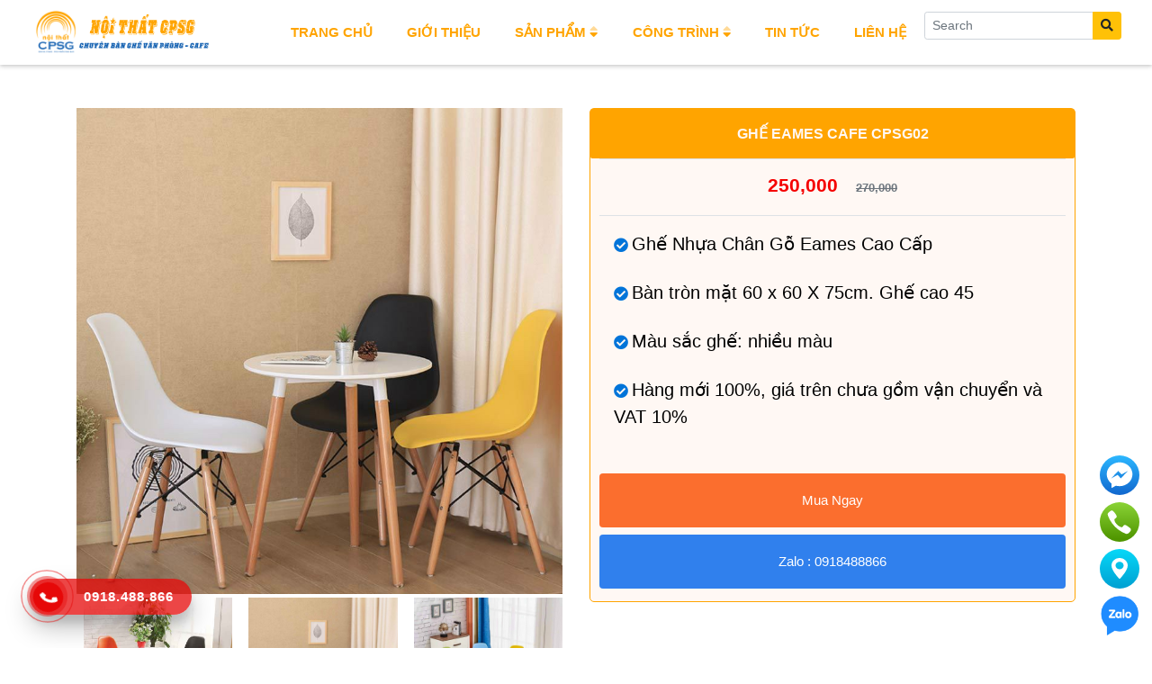

--- FILE ---
content_type: text/html; charset=UTF-8
request_url: https://www.noithatcaphesaigon.vn/san-pham/ban-ghe-go-ca-phe/ghe-eames-cafe-cpsg02
body_size: 7435
content:
<!DOCTYPE html Cache-Control: max-age=31536000>
<html lang="vi">
    <head>
        <title>  Ghế Eames Cafe Cpsg02  </title>
        <!-- Required meta tags -->
        <meta charset="utf-8">
        <meta name="viewport" content="width=device-width, initial-scale=1, shrink-to-fit=no">
        <meta name="description" content="    Ghế Eames Cafe Cpsg02
">
        <meta name="keywords" content="    Ghế Eames Cafe CPSG02
">
        <meta name="author" content="Tiva Tech">
        <meta property="og:url" content="https://www.noithatcaphesaigon.vn/san-pham/ban-ghe-go-ca-phe/ghe-eames-cafe-cpsg02" />
        <meta property="og:type" content="website" />
         <meta property="og:title" content=" CTY TNHH SX TM DV NỘI THẤT CPSG  " />
        <meta property="og:description" content="Nội Thất Cà Phê Sài Gòn chuyên  mang tới cho bạn các tiêu chí:   + Mua bán uy tín.   + Trao đổi thân thiện và lịch sự.   + Giá cả cạnh tranh hoàn toàn.   + Chi phí vận chuyển do bạn quyết định.   + Giao hàng đúng hẹn.   + Thanh toán .." />
        <meta property="og:image" content="https://www.noithatcaphesaigon.vn/logo.svg" />
        <meta property="og:locale" content="vi_VN" />
        <link rel="shortcut icon" type="image/png" href="https://www.noithatcaphesaigon.vn/logo.svg"/>
        <!-- Bootstrap CSS -->
        <link rel="stylesheet preload prefetch" as="style" href="https://www.noithatcaphesaigon.vn/bootstrap431/css/bootstrap.min.css" type="text/css" crossorigin="anonymous">
        <!-- font-awesome -->
        <link rel="stylesheet preload prefetch" as="style" href="https://www.noithatcaphesaigon.vn/fontawesome/css/all.min.css" type="text/css" crossorigin="anonymous">
        <link rel="stylesheet preload prefetch" as="style" href="https://www.noithatcaphesaigon.vn/css/style.css" type="text/css">
         <!-- owl carousel -->
        <link rel="stylesheet" href="https://www.noithatcaphesaigon.vn/OwlCarousel2-2.3.4/assets/owl.carousel.min.css" type="text/css"  />
        <link rel="stylesheet" href="https://www.noithatcaphesaigon.vn/OwlCarousel2-2.3.4/assets/owl.theme.default.min.css"  type="text/css" />
        <!-- animation -->
        <link href="https://unpkg.com/aos@2.3.1/dist/aos.css" rel="stylesheet">
            
                    <!-- Google Tag Manager -->
<script>(function(w,d,s,l,i){w[l]=w[l]||[];w[l].push({'gtm.start':
new Date().getTime(),event:'gtm.js'});var f=d.getElementsByTagName(s)[0],
j=d.createElement(s),dl=l!='dataLayer'?'&l='+l:'';j.async=true;j.src=
'https://www.googletagmanager.com/gtm.js?id='+i+dl;f.parentNode.insertBefore(j,f);
})(window,document,'script','dataLayer','GTM-T9ZXSCJQ');</script>
<!-- End Google Tag Manager -->

<!-- Google tag (gtag.js) -->
<script async src="https://www.googletagmanager.com/gtag/js?id=AW-11322279707"></script>
<script>
  window.dataLayer = window.dataLayer || [];
  function gtag(){dataLayer.push(arguments);}
  gtag('js', new Date());

  gtag('config', 'AW-11322279707');
</script>

 <!-- Google Tag Manager (noscript) -->
<noscript><iframe src="https://www.googletagmanager.com/ns.html?id=GTM-T9ZXSCJQ"
height="0" width="0" style="display:none;visibility:hidden"></iframe></noscript>
<!-- End Google Tag Manager (noscript) -->
            
            
            
            </head>
    <body >
        
        <header class="px-2 py-1 py-lg-0 px-sm-0">
    <div class="container-fluid">
      <div class="row align-items-center justify-content-around">
        <a href="https://www.noithatcaphesaigon.vn" title="Site Logo" class="header-logo d-block">
              <!-- Brand -->
              <img src="https://www.noithatcaphesaigon.vn/logo41.svg" class="img-fluid lazy" width="200px" alt="logo" srcset="">
        </a>
        <nav class="d-none d-lg-block">
          <ul class="main-menu d-flex flex-column flex-lg-row align-items-lg-center list-unstyled p-0 m-0">
            <li>
              <a href="https://www.noithatcaphesaigon.vn" class="d-block" title="Home">
                <span>trang chủ</span>
              </a>
            </li>
            <li class="nav-item">
        <a href="https://www.noithatcaphesaigon.vn/gioi-thieu" class="nav-link"> Giới Thiệu</a>
    </li> 
            <li >
    <a class="d-block " href="https://www.noithatcaphesaigon.vn/san-pham">sản phẩm
        <span class="sub-arrow"><i class="fad fa-sort-down"></i></span>
    </a>
    <ul class="sub-menu list-unstyled pl-3 px-lg-0 m-0"> <li><a title="BÀN GHẾ CAFE" href="https://www.noithatcaphesaigon.vn/san-pham/ban-ghe-cafe">BÀN GHẾ CAFE</a><ul class="sub-menu list-unstyled pl-3 px-lg-0 m-0"> <li><a title="BÀN GHẾ SẮT CAFE" href="https://www.noithatcaphesaigon.vn/san-pham/ban-ghe-sat-cafe">BÀN GHẾ SẮT CAFE</a><ul class="sub-menu list-unstyled pl-3 px-lg-0 m-0"> <li><a title="BÀN GHẾ XẾP" href="https://www.noithatcaphesaigon.vn/san-pham/ban-ghe-xep">BÀN GHẾ XẾP</a></li><li><a title="BÀN GHẾ CAFE NGOÀI TRỜI" href="https://www.noithatcaphesaigon.vn/san-pham/ban-ghe-cafe-ngoai-troi">BÀN GHẾ CAFE NGOÀI TRỜI</a></li><li><a title="BÀN GHẾ SẮT" href="https://www.noithatcaphesaigon.vn/san-pham/ban-ghe-sat">BÀN GHẾ SẮT</a></li></ul></li><li><a title="BÀN GHẾ GỖ CAFE" href="https://www.noithatcaphesaigon.vn/san-pham/ban-ghe-go-cafe">BÀN GHẾ GỖ CAFE</a></li><li><a title="BÀN GHẾ SOFA" href="https://www.noithatcaphesaigon.vn/san-pham/ban-ghe-sofa">BÀN GHẾ SOFA</a><ul class="sub-menu list-unstyled pl-3 px-lg-0 m-0"> <li><a title="SOFA SẮT" href="https://www.noithatcaphesaigon.vn/san-pham/sofa-sat">SOFA SẮT</a></li><li><a title="SOFA GỖ" href="https://www.noithatcaphesaigon.vn/san-pham/sofa-go">SOFA GỖ</a></li></ul></li><li><a title="Bàn Ghế Bar Cafe" href="https://www.noithatcaphesaigon.vn/san-pham/ban-ghe-bar-cafe">Bàn Ghế Bar Cafe</a></li><li><a title="Quầy Cà Phê" href="https://www.noithatcaphesaigon.vn/san-pham/quay-ca-phe">Quầy Cà Phê</a></li><li><a title="BÀN GHẾ NHỰA CAFE" href="https://www.noithatcaphesaigon.vn/san-pham/ban-ghe-nhua-cafe">BÀN GHẾ NHỰA CAFE</a></li><li><a title="Dù" href="https://www.noithatcaphesaigon.vn/san-pham/du">Dù</a></li><li><a title="Xích Đu" href="https://www.noithatcaphesaigon.vn/san-pham/xich-du">Xích Đu</a></li></ul></li><li><a title="Bàn Ghế Quán Ăn - Nhà Hàng" href="https://www.noithatcaphesaigon.vn/san-pham/ban-ghe-quan-an-nha-hang">Bàn Ghế Quán Ăn - Nhà Hàng</a><ul class="sub-menu list-unstyled pl-3 px-lg-0 m-0"> <li><a title="BÀN GHẾ ĂN GỖ" href="https://www.noithatcaphesaigon.vn/san-pham/ban-ghe-an-go">BÀN GHẾ ĂN GỖ</a></li><li><a title="BÀN GHẾ ĂN CHÂN SẮT" href="https://www.noithatcaphesaigon.vn/san-pham/ban-ghe-an-chan-sat">BÀN GHẾ ĂN CHÂN SẮT</a></li></ul></li><li><a title="Bàn Ghế Quán Nhậu" href="https://www.noithatcaphesaigon.vn/san-pham/ban-ghe-quan-nhau">Bàn Ghế Quán Nhậu</a></li><li><a title="Bàn Ghế Văn Phòng" href="https://www.noithatcaphesaigon.vn/san-pham/ban-ghe-van-phong">Bàn Ghế Văn Phòng</a><ul class="sub-menu list-unstyled pl-3 px-lg-0 m-0"> <li><a title="Ghế Văn Phòng" href="https://www.noithatcaphesaigon.vn/san-pham/ghe-van-phong">Ghế Văn Phòng</a><ul class="sub-menu list-unstyled pl-3 px-lg-0 m-0"> <li><a title="Ghế Trưởng Phòng - Ghế Giám Đốc" href="https://www.noithatcaphesaigon.vn/san-pham/ghe-truong-phong-ghe-giam-doc">Ghế Trưởng Phòng - Ghế Giám Đốc</a></li><li><a title="Ghế Xoay" href="https://www.noithatcaphesaigon.vn/san-pham/ghe-xoay">Ghế Xoay</a></li><li><a title="Ghế Chân Qùy" href="https://www.noithatcaphesaigon.vn/san-pham/ghe-chan-quy">Ghế Chân Qùy</a></li></ul></li><li><a title="Bàn Văn Phòng" href="https://www.noithatcaphesaigon.vn/san-pham/ban-van-phong">Bàn Văn Phòng</a><ul class="sub-menu list-unstyled pl-3 px-lg-0 m-0"> <li><a title="Bàn Họp" href="https://www.noithatcaphesaigon.vn/san-pham/ban-hop">Bàn Họp</a></li><li><a title="Bàn Trưởng Phòng - Bàn Giam Đốc" href="https://www.noithatcaphesaigon.vn/san-pham/ban-truong-phong-ban-giam-doc">Bàn Trưởng Phòng - Bàn Giam Đốc</a></li><li><a title="Bàn Nhân Viên" href="https://www.noithatcaphesaigon.vn/san-pham/ban-nhan-vien">Bàn Nhân Viên</a></li></ul></li><li><a title="Tủ Hồ Sơ - Kệ Trưng Bày" href="https://www.noithatcaphesaigon.vn/san-pham/tu-ho-so-ke-trung-bay">Tủ Hồ Sơ - Kệ Trưng Bày</a><ul class="sub-menu list-unstyled pl-3 px-lg-0 m-0"> <li><a title="Tủ Hồ Sơ" href="https://www.noithatcaphesaigon.vn/san-pham/tu-ho-so">Tủ Hồ Sơ</a></li><li><a title="Kệ Trang Trí" href="https://www.noithatcaphesaigon.vn/san-pham/ke-trang-tri">Kệ Trang Trí</a></li></ul></li><li><a title="Bàn Ghế Học Sinh" href="https://www.noithatcaphesaigon.vn/san-pham/ban-ghe-hoc-sinh">Bàn Ghế Học Sinh</a></li><li><a title="Ghế Băng Chờ" href="https://www.noithatcaphesaigon.vn/san-pham/ghe-bang-cho">Ghế Băng Chờ</a></li><li><a title="Quầy Lễ Tân" href="https://www.noithatcaphesaigon.vn/san-pham/quay-le-tan">Quầy Lễ Tân</a></li></ul></li><li><a title="Nội Thất Gia Đình" href="https://www.noithatcaphesaigon.vn/san-pham/noi-that-gia-dinh">Nội Thất Gia Đình</a><ul class="sub-menu list-unstyled pl-3 px-lg-0 m-0"> <li><a title="Bàn Ghế Tiếp Khách" href="https://www.noithatcaphesaigon.vn/san-pham/ban-ghe-tiep-khach">Bàn Ghế Tiếp Khách</a></li><li><a title="Ghế Thư Gỉản - Trang Trí" href="https://www.noithatcaphesaigon.vn/san-pham/ghe-thu-gian-trang-tri">Ghế Thư Gỉản - Trang Trí</a></li><li><a title="Kệ Gia Dụng" href="https://www.noithatcaphesaigon.vn/san-pham/ke-gia-dung">Kệ Gia Dụng</a></li><li><a title="Bàn Trang Điểm" href="https://www.noithatcaphesaigon.vn/san-pham/ban-trang-diem">Bàn Trang Điểm</a></li><li><a title="Tủ quần áo" href="https://www.noithatcaphesaigon.vn/san-pham/tu-quan-ao">Tủ quần áo</a></li><li><a title="Giường" href="https://www.noithatcaphesaigon.vn/san-pham/giuong">Giường</a></li><li><a title="Kệ ti vi" href="https://www.noithatcaphesaigon.vn/san-pham/ke-ti-vi">Kệ ti vi</a></li><li><a title="Tủ Giay" href="https://www.noithatcaphesaigon.vn/san-pham/tu-giay">Tủ Giay</a></li></ul></li></ul>
</li>
			<li >
    <a class="d-block " href="https://www.noithatcaphesaigon.vn/kien-thuc/all"> công trình
        <span class="sub-arrow"><i class="fad fa-sort-down"></i></span>
    </a>
    <ul class="sub-menu list-unstyled pl-3 px-lg-0 m-0"> <li><a title="SET UP QUÁN CÀ PHÊ TRUNG NGUYÊN QUẬN 9" href="https://www.noithatcaphesaigon.vn/kien-thuc/set-up-quan-ca-phe-trung-nguyen-quan-9/set-up-quan-ca-phe-trung-nguyen-quan-9">Set Up Quán Cà Phê Trung Nguyên Quận 9</a></li><li><a title="SET UP QUÁN CÀ PHÊ TRUNG NGUYÊN - QUẬN 4" href="https://www.noithatcaphesaigon.vn/kien-thuc/set-up-quan-ca-phe-trung-nguyen-quan-4/set-up-quan-ca-phe-trung-nguyen-quan-4">Set Up Quán Cà Phê Trung Nguyên - Quận 4</a></li><li><a title="SET UP QUÁN ORIMI CAFE TẠI ĐÀ LẠT" href="https://www.noithatcaphesaigon.vn/kien-thuc/set-up-quan-orimi-cafe-tai-da-lat/set-up-quan-orimi-cafe-tai-da-lat">Set Up Quán Orimi Cafe Tại Đà Lạt</a></li><li><a title="Leged Revived - PleiKu Gia Lai" href="https://www.noithatcaphesaigon.vn/kien-thuc/leged-revived-pleiku-gia-lai/leged-revived-pleiku-gia-lai">Leged Revived - Pleiku Gia Lai</a></li><li><a title="CUNG CẤP GHẾ TOLIX CHO QUÁN NHẬU - ĐƯỜNG ĐỖ XUÂN HỢP, QUẬN 9" href="https://www.noithatcaphesaigon.vn/kien-thuc/cung-cap-ghe-tolix-cho-quan-nhau-duong-do-xuan-hop-quan-9/cung-cap-ghe-tolix-cho-quan-nhau-duong-do-xuan-hop-quan-9">Cung Cấp Ghế Tolix Cho Quán Nhậu - Đường Đỗ Xuân Hợp, Quận 9</a></li></ul>
</li>
            
            <li>
              <a href="https://www.noithatcaphesaigon.vn/tin-tuc" class="d-block" title="tin tức">
                <span>Tin Tức</span>
              </a>
            </li>
            <li>
              <a href="https://www.noithatcaphesaigon.vn/lien-he" class="d-block" title="liên hệ">
                <span>liên hệ</span>
              </a>
            </li>
              <div class="input-group mb-3 input-group-sm" style="width:auto">
				  <input type="text" class="form-control " placeholder="Search">
				  <div class="input-group-append">
					<button class="btn btn-warning" type="submit"><i class="fas fa-search"></i></button>
				  </div>
				</div>
          </ul>
        </nav>
       <div class="input-group mb-3 input-group-sm d-none b-md-block" style="width:auto">
		  <input type="text" class="form-control " placeholder="Search">
		  <div class="input-group-append">
			<button class="btn btn-warning" type="submit"><i class="fas fa-search"></i></button>
		  </div>
		</div>
        <div class="side-menu-close d-flex d-lg-none flex-wrap flex-column align-items-center justify-content-center ml-auto">
          <span></span>
          <span></span>
          <span></span>
        </div>
      </div>
    </div>
  </header>



    <!-- side menu start -->
  <div class="side-menu-wrap">
    <a href="https://www.noithatcaphesaigon.vn" title="Site Logo" class="side-menu-logo d-block py-3">
        <img data-src="https://www.noithatcaphesaigon.vn/logo41.svg" class="img-fluid lazy" width="200px" alt="logo" srcset="">
    </a>
    <nav class="side-menu-nav">
      <!-- auto generated side menu from top header menu -->
    </nav>
    <div class="side-menu-close d-flex flex-wrap flex-column align-items-center justify-content-center">
      <span></span>
      <span></span>
      <span></span>
    </div>
  </div>
  <!-- side menu end -->           <div class="pb-3 pt-5">
    <div class="container d-width">
        <div class="row">
            <div class="col-sm-12 col-md-6 col-lg-6 col-xl-6">
                 <div class="box-product-left">
                     <div class="owl-carousel" id="owl-product-image">
                                                    <div class="item" data-hash="product-326">
                                <div class="product-image">
                                    <img class="img-fluid" src="https://noithatcaphesaigon.vn/files/tyt.PNG" alt="Ghế Eames Cafe CPSG02" srcset="">
                                </div>
                           </div>
                                                    <div class="item" data-hash="product-973">
                                <div class="product-image">
                                    <img class="img-fluid" src="https://www.noithatcaphesaigon.vn/files/ghe%20nhua.jpg" alt="Ghế Eames Cafe CPSG02" srcset="">
                                </div>
                           </div>
                                                    <div class="item" data-hash="product-810">
                                <div class="product-image">
                                    <img class="img-fluid" src="https://www.noithatcaphesaigon.vn/files/EAMS.jpg" alt="Ghế Eames Cafe CPSG02" srcset="">
                                </div>
                           </div>
                          
                     </div>
                     <div class="list-img-mini">
                        <div class="owl-carousel" id="owl-list-img">
                                                            <a class="button secondary url p-1" href="#product-326">
                                    <div class="img-mini p-1 d-inline-block">
                                        <img class="fluid" src="https://noithatcaphesaigon.vn/files/tyt.PNG" alt="Ghế Eames Cafe CPSG02" srcset="">
                                    </div>
                                </a>
                                                            <a class="button secondary url p-1" href="#product-973">
                                    <div class="img-mini p-1 d-inline-block">
                                        <img class="fluid" src="https://www.noithatcaphesaigon.vn/files/ghe%20nhua.jpg" alt="Ghế Eames Cafe CPSG02" srcset="">
                                    </div>
                                </a>
                                                            <a class="button secondary url p-1" href="#product-810">
                                    <div class="img-mini p-1 d-inline-block">
                                        <img class="fluid" src="https://www.noithatcaphesaigon.vn/files/EAMS.jpg" alt="Ghế Eames Cafe CPSG02" srcset="">
                                    </div>
                                </a>
                                                    </div>
                     </div>
                     
                 </div>
            </div>
            <div class="col-sm-12 col-md-6 col-lg-6 col-xl-6">
                 <div class="box-product-right">
                     <div class="box-product-price">
                        <div class="title">
                            <h1>Ghế Eames Cafe CPSG02</h1>
                        </div>
                        <table class="table">
                            <tbody>
                                <tr>
                                    <td colspan="2" class="text-center text-uppercase text-success">
                                        <div class="price">

                                                                                                     
                                                    <p class="mb-1">
                                                        <strong class="text-danger text-center pr-3" style="font-size: 21px">250,000</strong>
                                                        <span class="text-secondary "><del>270,000</del> </span>
                                                    </p>
                                                                                        </div>
                                    </td>
                                </tr>
                                
                               
                                
                                									   <style>
											#sysnopsis ul { 
												list-style-type: none }
											#sysnopsis ul li:before {
												  content: '\10f058';
												  font-family: 'Font Awesome 5 Duotone';
												  color: #0074D9;
												}
										</style>
                                <tr >
                                   <td id="sysnopsis" colspan="2" style="width: 68.4615%;font-weight: 300;
                                        line-height: 1.5;color:black !important" colspan="3">
									 										<ul class="nav flex-column " style="list-style-type: none;">
																																																																<li class="nav-item p-1"> <span><span style="font-size:20px">Ghế Nhựa Ch&acirc;n Gỗ Eames Cao Cấp</span></p>

 </span>  </li>
											 																																									<li class="nav-item p-1"> <span><span style="font-size:20px">B&agrave;n tr&ograve;n mặt 60 x 60 X 75cm. Ghế cao 45</span></p>

 </span>  </li>
											 																																									<li class="nav-item p-1"> <span><span style="font-size:20px">M&agrave;u sắc ghế: nhiều m&agrave;u</span></p>

 </span>  </li>
											 																																									<li class="nav-item p-1"> <span><span style="font-size:20px">H&agrave;ng mới 100%, gi&aacute; tr&ecirc;n chưa gồm vận chuyển v&agrave; VAT 10%</span></p> </span>  </li>
											 														                                        </ul>
									   									</td>
                                </tr>
                                    
                            </tbody>
                        </table>
                        <div class="btn-buynow">
                            <a class="btn btn-sm" href="tel:0918.488.866">Mua Ngay</a>
                        </div>
                        <div class="btn-zalo">
                            <a class="btn btn-sm" href="https://zalo.me/0918488866" target="_bank">Zalo : 0918488866</a>
                        </div>
                    </div>
                 
                 </div>
               
             </div>
        </div>
        <div class="row mt-4">
            <div class="col-12">
                <h2 class="text-center " style="color: #176f39; font-weight:bold;
                text-align: center;">Mô Tả Sản Phẩm</h2>
                <div class="content">
                    
                </div>
            </div>
        </div>
    </div>
    <section class="box-product">
    
    <div class="container-fluid">
        <div class="tiva-wrap">
            <div class="tiva-heading">
                <div class="tiva-title">
                    <h3>
                        <img class="lazy" data-src="https://www.noithatcaphesaigon.vn/title.svg" width="25px" alt="tiêu đề" srcset="">
                        <span>sản phẩm nổi bật</span>
                    </h3>
                </div>
            </div>
        </div>
        <div class="row">   
            <ul class="listproduct">
                                <li class="item">
		<a href="https://www.noithatcaphesaigon.vn/san-pham/ghe-truong-phong-ghe-giam-doc/ghe-giam-doc-cpsg-21">
			
			<div class="item-img">
				<img data-src="https://noithatcaphesaigon.vn/files/z5197095083047_9d8a1a94c03bf13582545baac4ef6264.jpg" class="img-fluid lazy" alt="Ghế giám đốc CPSG 21" srcset="">
			</div>
			<h3>
				Ghế Giám Đốc Cpsg 21
			</h3>
			
									<p class="mb-1">
						<span><small><del>3,100,000 <sup>đ</sup></del> </small> </span>
					</p>
					<p class="mb-1">
						<strong class="text-danger">2,900,000 <sup>đ</sup> </strong>
					</p>
						</a>
	</li>
	
	<li class="item">
		<a href="https://www.noithatcaphesaigon.vn/san-pham/ban-ghe-an-go/ghe-cabin-quan-an-cpsg01">
			
			<div class="item-img">
				<img data-src="https://noithatcaphesaigon.vn/files/ghe-go-cafe-cpsg01-1.jpg" class="img-fluid lazy" alt="Ghế Cabin Quán Ăn CPSG01" srcset="">
			</div>
			<h3>
				Ghế Cabin Quán Ăn Cpsg01
			</h3>
			
									<p class="mb-1 text-left"> 
						<strong class="text-danger">250,000 <sup>đ</sup> </strong>
					</p>
						</a>
	</li>
	
	<li class="item">
		<a href="https://www.noithatcaphesaigon.vn/san-pham/ban-ghe-sat-cafe/bo-ban-ghe-ca-phe-cpsg02">
			
			<div class="item-img">
				<img data-src="https://noithatcaphesaigon.vn/images/ghe-cafe-ngoai-troi-14.jpg" class="img-fluid lazy" alt="Bộ Bàn Ghế Cà Phê Cpsg02" srcset="">
			</div>
			<h3>
				Bộ Bàn Ghế Cà Phê Cpsg02
			</h3>
			
									<p class="mb-1 text-left"> 
						<strong class="text-danger">1,750,000 <sup>đ</sup> </strong>
					</p>
						</a>
	</li>
	
	<li class="item">
		<a href="https://www.noithatcaphesaigon.vn/san-pham/ban-truong-phong-ban-giam-doc/ban-giam-doc-cpsg03">
			
			<div class="item-img">
				<img data-src="https://noithatcaphesaigon.vn/files/z2531452442259_a3ef4cac6470c863d5b1ba683073f409.jpg" class="img-fluid lazy" alt="Bàn Giám Đốc CPSG03" srcset="">
			</div>
			<h3>
				Bàn Giám Đốc Cpsg03
			</h3>
			
									<p class="mb-1 text-left"> 
						<strong class="text-danger">2,500,000 <sup>đ</sup> </strong>
					</p>
						</a>
	</li>
	
	<li class="item">
		<a href="https://www.noithatcaphesaigon.vn/san-pham/ghe-xoay/ghe-xoay-cpsg04-1">
			
			<div class="item-img">
				<img data-src="https://noithatcaphesaigon.vn/images/GHE%20XOAY%20GU.jpg" class="img-fluid lazy" alt="Ghế Xoay CPSG04" srcset="">
			</div>
			<h3>
				Ghế Xoay Cpsg04
			</h3>
			
									<p class="mb-1">
						<span><small><del>550,000 <sup>đ</sup></del> </small> </span>
					</p>
					<p class="mb-1">
						<strong class="text-danger">520,000 <sup>đ</sup> </strong>
					</p>
						</a>
	</li>
	
	<li class="item">
		<a href="https://www.noithatcaphesaigon.vn/san-pham/ban-ghe-cafe-ngoai-troi/ban-ghe-xep-luoi-cafe-lung-thap-cpsg05">
			
			<div class="item-img">
				<img data-src="https://noithatcaphesaigon.vn/files/z3481438733816_643856b1afb2ecdc344f1f4f28ba51aa.jpg" class="img-fluid lazy" alt="Bàn Ghế Xếp Lưới Cafe Lưng Thấp CPSG05" srcset="">
			</div>
			<h3>
				Bàn Ghế Xếp Lưới Cafe Lưng Thấp Cpsg05
			</h3>
			
									<p class="mb-1">
						<span><small><del>750,000 <sup>đ</sup></del> </small> </span>
					</p>
					<p class="mb-1">
						<strong class="text-danger">650,000 <sup>đ</sup> </strong>
					</p>
						</a>
	</li>
	
	<li class="item">
		<a href="https://www.noithatcaphesaigon.vn/san-pham/ban-ghe-an-go/bo-ban-an-mango-cpsg06">
			
			<div class="item-img">
				<img data-src="https://noithatcaphesaigon.vn/files/gvg.PNG" class="img-fluid lazy" alt="Bộ Bàn Ăn Mango CPSG06" srcset="">
			</div>
			<h3>
				Bộ Bàn Ăn Mango Cpsg06
			</h3>
			
									<p class="mb-1 text-left"> 
						<strong class="text-danger">Liên Hệ</strong>
					</p>
						</a>
	</li>
	
	<li class="item">
		<a href="https://www.noithatcaphesaigon.vn/san-pham/ban-truong-phong-ban-giam-doc/ban-giam-doc-cpsg07-1">
			
			<div class="item-img">
				<img data-src="https://noithatcaphesaigon.vn/files/2Capture.PNG" class="img-fluid lazy" alt="Bàn Giám Đốc CPSG07" srcset="">
			</div>
			<h3>
				Bàn Giám Đốc Cpsg07
			</h3>
			
									<p class="mb-1 text-left"> 
						<strong class="text-danger">2,500,000 <sup>đ</sup> </strong>
					</p>
						</a>
	</li>
	
	<li class="item">
		<a href="https://www.noithatcaphesaigon.vn/san-pham/ban-ghe-sat-cafe/ban-ghe-hery-cafe-chan-sat-cpsg08">
			
			<div class="item-img">
				<img data-src="https://noithatcaphesaigon.vn/files/z3484556499534_7bea249d37834fb39619c9f126b63e6d.jpg" class="img-fluid lazy" alt="Bàn Ghế HERY Cafe Chân Sắt CPSG08" srcset="">
			</div>
			<h3>
				Bàn Ghế Hery Cafe Chân Sắt Cpsg08
			</h3>
			
									<p class="mb-1 text-left"> 
						<strong class="text-danger">1,700,000 <sup>đ</sup> </strong>
					</p>
						</a>
	</li>
	
	<li class="item">
		<a href="https://www.noithatcaphesaigon.vn/san-pham/ban-ghe-cafe-ngoai-troi/bo-ban-ghe-xep-cafe-sat-ngoai-troi-cpsg09">
			
			<div class="item-img">
				<img data-src="https://noithatcaphesaigon.vn/images/flag/ban-ghe-xep-cafe-chan-sat.jpg" class="img-fluid lazy" alt="Bộ bàn ghế xếp cafe sắt ngoài trời CPSG09" srcset="">
			</div>
			<h3>
				Bộ Bàn Ghế Xếp Cafe Sắt Ngoài Trời Cpsg09
			</h3>
			
									<p class="mb-1 text-left"> 
						<strong class="text-danger">Liên Hệ</strong>
					</p>
						</a>
	</li>
            </ul>
        </div>
    </div>
    <div class="container">
        <div class="row">
            <div class="col-md-12">
                <div class="tiva-extend text-center">
                    <a href="https://www.noithatcaphesaigon.vn/san-pham" class="tiva-extend-button">
                        <span>
                            <i class="fad fa-angle-right"></i>  xem toàn sản phẩm
                        </span>
                    </a>
                </div>
            </div>
        </div>
    </div>
</section>   </div>
        <section id="partner">
    <!-- Set up your HTML -->

    <div class="owl-carousel" id="owl-partner">

             
   </div>
</section>        <footer>
    <div class="wrap">
        <div class="container-fluid">
            <div class="row">
                <div class="col-12 col-md-6">
                    <div class="wrap">
                        <div class="logo">
                            <img data-src="https://www.noithatcaphesaigon.vn/logo41.svg" alt="logo" class="lazy">
                        </div>
                        <ul class="nav flex-column">
                            <li class=""><i class="fas fa-home-lg-alt"></i><span> CÔNG TY TNHH SX TM DV NỘI THẤT CPSG<span></li>
                           <li class=""><i class="fas fa-home-lg-alt"></i> <span>MST : 0315.183.276</span></li>
                                                            <li class=""><i class="fas fa-map-marker-alt"></i> <span>Địa Chỉ  : 26 Phạm Văn Bạch, Phường 15, Quận Tân Bình, TP.HCM</span></li>
                                                                                        <li class=""><i class="fas fa-mobile"></i><span> Điện thoại : 0918.488.866 - Xuân Hà</span></li>
                                                            <li class=""><i class="fas fa-mobile"></i><span> Điện thoại : 0941.069.855 - Hotline 2</span></li>
                                                        <li class=""><i class="fas fa-envelope"></i> <span>Email: <a href="/cdn-cgi/l/email-protection" class="__cf_email__" data-cfemail="c0aeafa9b4a8a1b4a3b0b3a7f2f0f1f880a7ada1a9aceea3afad">[email&#160;protected]</a></span></li>
                            <li class="">
                                <span><a target="_blank" href="" src="https://www.noithatcaphesaigon.vn/bo-cong-thuong.png" style="height:76px;width:200px;"></a></span>
                                    
                                </li>
                        </ul>
                        
                        <p><hr></p>
                        <div class="social">
                            <span><i class="fab fa-facebook"></i></span>
                            <span><i class="fab fa-youtube"></i></span>
                            <span><i class="fab fa-twitter"></i></span>
                            <span><i class="fab fa-google-plus-square"></i></span>
                            <span><i class="fab fa-instagram"></i></span>
                            <span><i class="fad fa-share-alt"></i></span>
                        </div>
                    </div>
                </div>
        </div>

      </div>
    </div>

</footer>
<div class="design">
    <a href="https://tivatech.vn" href="_blank">Copyright <i class="fad fa-copyright"></i> 2021 & design by TIVATECH DESIGN AND ADVERTISING COMPANY LIMITED</a>
</div>        <!--  -->
        <div class="tiva-ads">
    <div class="tiva-ads-lg">
        <div class="tiva-icon">
            <a href=""  target="_blank">
                <img class="lazy" data-src="https://www.noithatcaphesaigon.vn/icon/mess.svg" alt="icon 1" srcset="">
            </a>
        </div>
        <div class="tiva-icon">
            <a href="tel:0918.488.866">
                <img class="lazy" data-src="https://www.noithatcaphesaigon.vn/icon/widget_icon_click_to_call.svg" alt="icon 1" srcset="">
            </a>
        </div>
        <div class="tiva-icon">
            <a href="https://goo.gl/maps/Q4qrPmQF69UcVFDm7"  target="_blank">
                <img class="lazy" data-src="https://www.noithatcaphesaigon.vn/icon/widget_icon_map.svg"  alt="icon 1" srcset="">
            </a>
        </div>
        <div class="tiva-icon">
            <a href="https://zalo.me/0918488866" target="_blank">
                <img class="lazy" data-src="https://www.noithatcaphesaigon.vn/icon/widget_icon_zalo.svg" alt="icon 1" srcset="">
            </a>
        </div>
    </div>
    <div class="tiva-ads-sm">
        <div class="tiva-icon">
            <a href="https://goo.gl/maps/Q4qrPmQF69UcVFDm7">
                <img class="lazy" data-src="https://www.noithatcaphesaigon.vn/icon/widget_m_icon_map.svg" target="_blank" alt="icon 1" srcset="">
                <span>Vị Trí</span>
            </a>
        </div>
        <div class="tiva-icon">
            <a href="" class="text-center">
                <img class="lazy" data-src="https://www.noithatcaphesaigon.vn/icon/mess.svg" width="28px" alt="icon 1" srcset="">
                <span>messenger</span>
            </a>
        </div>
        <div class="tiva-icon">
            <a href="https://zalo.me/0918488866">
                <img class="lazy" data-src="https://www.noithatcaphesaigon.vn/icon/widget_m_icon_zalo.svg" alt="icon 1" srcset="">
                <span>zalo</span>
            </a>
        </div>
        <div class="tiva-icon">
            <a href="tel:0918.488.866">
                <img class="lazy" data-src="https://www.noithatcaphesaigon.vn/icon/widget_m_icon_click_to_call.svg" alt="icon 1" srcset="">
                <span>Gọi Ngay</span>
            </a>
        </div>
    </div>
</div>        <div class="hotline-phone-ring-wrap">
        <div class="hotline-phone-ring">
            <div class="hotline-phone-ring-circle"></div>
            <div class="hotline-phone-ring-circle-fill"></div>
            <div class="hotline-phone-ring-img-circle">
            <a href="tel:0918.488.866" class="pps-btn-img">
                    <span class="white"><i class="fas fa-phone-alt"></i></span>
                </a>
            </div>
            </div>
            <div class="hotline-bar">
                <a href="tel:0918.488.866">
                    <span class="text-hotline white">0918.488.866</span>
                </a>
            </div>
        </div>
        <!-- Optional JavaScript -->
        <!-- jQuery first, then Popper.js, then Bootstrap JS -->
        <script data-cfasync="false" src="/cdn-cgi/scripts/5c5dd728/cloudflare-static/email-decode.min.js"></script><script src="https://www.noithatcaphesaigon.vn/js/jquery-3.3.1.min.js" type="text/javascript"></script>

         <script src="https://www.noithatcaphesaigon.vn/bootstrap431/js/bootstrap.min.js" type="text/javascript" ></script>
        <!-- cdnjs lazyload-->
        <script type="text/javascript" src="//cdnjs.cloudflare.com/ajax/libs/jquery.lazy/1.7.9/jquery.lazy.min.js"></script>
        <script type="text/javascript" src="//cdnjs.cloudflare.com/ajax/libs/jquery.lazy/1.7.9/jquery.lazy.plugins.min.js"></script>
        
        <!--  js font-awesome
        <script src="https://www.noithatcaphesaigon.vn/fontawesome/js/all.min.js"></script>
             menu js -->
        <script src="https://www.noithatcaphesaigon.vn/js/menu.js"></script>
        <!-- owl carousel -->
        <script src="https://www.noithatcaphesaigon.vn/OwlCarousel2-2.3.4/owl.carousel.min.js" type="text/javascript"></script>
        <!-- animation -->
        <script src="https://unpkg.com/aos@2.3.1/dist/aos.js"></script>
        <script>
            AOS.init();
        </script>
         <!-- lazyload -->
        <script>
            $('.lazy').lazy();
            $(document).ready(function(){
                $("#owl-partner").owlCarousel({
                    loop:true,
                    margin:10,
                    lazyLoad:true,
                    nav:false,
                    dots:false,
                    autoplay:true,
                    autoplayTimeout:700,
                    autoplayHoverPause:true,
                    responsive:{
                        0:{
                            items:2
                        },
                        600:{
                            items:3
                        },
                        1000:{
                            items:6
                        }
                    }
                });
            });
        </script>
            <script>
        $('table').addClass('table table-responsive-sm')   
    </script>
    <script>
         $("#owl-product-image").owlCarousel({
            loop:true,
            margin:10,
            lazyLoad:true,
            nav:false,
            items:1,
            dots:false,
            autoplay:true,
            autoplayTimeout:4000,
            URLhashListener:true,
            autoplayHoverPause:true,
            startPosition: 'URLHash'
        })
        $("#owl-list-img").owlCarousel({
            loop:false,
            margin:10,
            nav:false,
            responsiveClass:false,
            dots:false,
           
        })
    </script>
    <script defer src="https://static.cloudflareinsights.com/beacon.min.js/vcd15cbe7772f49c399c6a5babf22c1241717689176015" integrity="sha512-ZpsOmlRQV6y907TI0dKBHq9Md29nnaEIPlkf84rnaERnq6zvWvPUqr2ft8M1aS28oN72PdrCzSjY4U6VaAw1EQ==" data-cf-beacon='{"version":"2024.11.0","token":"027cfec8e9a242199c55bc84fc1f9730","r":1,"server_timing":{"name":{"cfCacheStatus":true,"cfEdge":true,"cfExtPri":true,"cfL4":true,"cfOrigin":true,"cfSpeedBrain":true},"location_startswith":null}}' crossorigin="anonymous"></script>
</body>
</html>


--- FILE ---
content_type: text/css
request_url: https://www.noithatcaphesaigon.vn/css/style.css
body_size: 7071
content:
`@import url('https://fonts.googleapis.com/css2?family=Montserrat:wght@500&display=swap');
@import url('https://fonts.googleapis.com/css?family=Libre+Franklin:300,regular,700');
    *{
        margin: 0;
    }
    section{
       margin: 20px;
       background-color: #fff;
    }
    body{
        color: #03143e;
        background-color: #ffffff;
    }
    ul li{
        position: relative;
    }
    a{
        color: #03143e;
    }
	.content{
		word-break: break-word !important;
        
	}
    .content img{
        max-width: 100% !important;
        height:auto !important;
    }
    a:hover{
        text-decoration: none;
    }
    .btn-coral{
        color: #fcc22b;
        background-color: #03143e;
    }
    .bg-blur{
        background-color: rgba(255,255,255,0.83);
    }
    .text-coral{
        color: #03143e !important;
    }
    .yellow{
        color: #fcc22b !important;
    }
    .white{
        color: #ffffff !important;
    }
    .black{
        color: #000000 !important;
    }
    .text-danger{
        color:#f50000 !important;

    }
    .header-left-text{
        color: #03143e;
        font-weight: bold;
        text-transform: uppercase;
        font-size: 24px;
    }
    .col-md-3{
        padding-right: 5px;
        padding-left: 5px
    }
    .header-right-box{
        display: flex;
        align-items: center;
        justify-content: space-between;
        color: rgb(63, 142, 247);
    }
    .header-right-2{
        padding: 0px 12px;
        font-weight: bold;
        font-size: 24px;
    }
    .scale-image{
        display: block;
        overflow: hidden;
        position: relative;
    }
    .scale-image>img:hover{
        -webkit-transition: 0.3s ease-out;
        -moz-transition: 0.3s ease-out;
        -o-transition: 0.3s ease-out;
        transition: 0.3s ease-out;
        -moz-transform: scale(1.1,1.1);
        -webkit-transform: scale(1.1,1.1);
        -o-transform: scale(1.1,1.1);
        -ms-transform: scale(1.1,1.1);
        transform: scale(1.1,1.1);
    }
    .title{
        text-align: center;
        text-decoration: none;
        text-transform: uppercase;
    }
    /* menu */
    a:hover {
        text-decoration: none;
      }
      
      header .header-logo {
        color: #001b4f;
        font-weight: 700;
        font-size: 23px;
        transition: 0.4s;
        -webkit-transition: 0.4s;
        -moz-transition: 0.4s;
        -ms-transition: 0.4s;
        -o-transition: 0.4s;
      }
      
      header {
        /* background-image: url("../usa-flag.svg"); */
        background-repeat: no-repeat;
        -webkit-box-shadow: 0 1px 5px 0 rgba(83, 83, 83, 0.4);
        box-shadow: 0 1px 5px 0 rgba(83, 83, 83, 0.4);
        position: -webkit-sticky;
        position: sticky;
        top: 0;
        z-index: 1000;
        background-color: #ffffff;
      }
      
      header .main-menu li {
        position: relative;
        display: block;
      }
      
      header .main-menu > li > a {
        color: #FFA400;
        font-size: 15px;
        padding: 25px 1.5vw;
        font-weight: 700;
        display: block;
        transition: 0.4s;
        -webkit-transition: 0.4s;
        -moz-transition: 0.4s;
        -ms-transition: 0.4s;
        -o-transition: 0.4s;
        text-transform: uppercase !important;
      }
      
      header .main-menu > li.active > a {
        color: #FFA400;
      }
      
      header .main-menu > li:hover > a {
        color: #FFA400;
      }
      
      header .main-menu > li > a > i {
        color: #03328e;
      }
      
      header .main-menu > li > a:hover > i {
        color: #fff;
      }
      
      header .main-menu > li:hover > a i {
        color: #fff;
      }
      
      header .main-menu .sub-menu {
        display: none;
        position: absolute;
        top: 0%;
        left: 100%;
        width: auto;
        min-width: 250px;
        border-top: 2px solid #f49306;
        background: #fff;
        -webkit-box-shadow: 0 1px 5px 0 rgba(83, 83, 83, 0.2);
        box-shadow: 0 1px 5px 0 rgba(83, 83, 83, 0.2);
        z-index: 5;
      }
      header .main-menu >li > .sub-menu{
        width: auto;
        top:100%;
        left:0%;
    }
      header .main-menu .sub-menu a {
        padding: 11px 10px;
        display: block;
        color: #FFA400;
        font-weight: 600;
        font-size: 15px;
        transition: 0.4s;
        -webkit-transition: 0.4s;
        -moz-transition: 0.4s;
        -ms-transition: 0.4s;
        -o-transition: 0.4s;
        text-transform: uppercase;
      }
      
      header .main-menu .sub-menu a i {
        color: #03328e;
      }
      
      header .main-menu .sub-menu a:hover {
        background: #FFA400;
        color: #fff;
      }
      
      header .main-menu li:hover>.sub-menu {
        display: block;
      }
      
      header .header-logo figure img {
        max-width: 200px;
      }
      
      header .demo-link {
        margin-left: 1vw;
      }
      
      header .side-menu-close {
        background: transparent;
      }
      
      header .side-menu-close span {
        background: #21395f;
        width: 28px;
      }
      
      #call-action .call-action {
        color: #ce0d1d;
        font-weight: 700;
        font-size: 18px;
        transition: 0.4s;
        -webkit-transition: 0.4s;
        -moz-transition: 0.4s;
        -ms-transition: 0.4s;
        -o-transition: 0.4s;
      }
      
      #call-action .call-action:hover {
        color: #FFA400;
      }
      
      /* side menu */
      .side-menu-wrap {
        width: 300px;
        position: fixed;
        left: -100%;
        top: 0;
        background: #fff;
        height: 100%;
        -webkit-box-shadow: 0 1px 5px 0 rgba(83, 83, 83, 0.2);
        box-shadow: 0 1px 5px 0 rgba(83, 83, 83, 0.2);
        overflow-y: auto;
        z-index: 15000;
        transition: 0.4s;
        -webkit-transition: 0.4s;
        -moz-transition: 0.4s;
        -ms-transition: 0.4s;
        -o-transition: 0.4s;
      }
      
      .side-menu-wrap.opened {
        left: 0;
        transition: 0.8s;
        -webkit-transition: 0.8s;
        -moz-transition: 0.8s;
        -ms-transition: 0.8s;
        -o-transition: 0.8s;
      }
      
      .side-menu-logo {
        border-bottom: 2px solid #fe8204;
      }
      
      .side-menu-nav .main-menu > li {
        position: relative;
        border-bottom: 1px solid #ccc;
      }
      
      .side-menu-nav .main-menu > li > a > i {
        color: #03328e;
      }
      
      .side-menu-nav .main-menu .sub-menu {
        border-top: 1px solid #fe8204;
        background: #fff;
        display: none;
      }
      
      .side-menu-nav .main-menu .sub-menu li {
        border-bottom: 1px solid #eee;
      }
      
      .side-menu-nav .main-menu .sub-menu a {
        padding: 10px 22px;
        display: block;
        color: #212529;
        font-weight: 600;
        font-size: 0.9em;
        transition: 0.4s;
        text-transform: capitalize;
        -webkit-transition: 0.4s;
        -moz-transition: 0.4s;
        -ms-transition: 0.4s;
        -o-transition: 0.4s;
      }
      
      .side-menu-nav .main-menu .sub-menu a  span{
        color: #03328e;
      }
      
      .side-menu-nav .main-menu .sub-menu ~ span {
        font-size: 0.8em;
        position: absolute;
        padding: 21px 11px;
        right: 0;
        top: 0;
        border-left: 1px solid #ccc;
      }
  
      .side-menu-nav .main-menu .sub-menu a:hover {
        background: #f5f5f5;
      }
      
      .side-menu-nav .main-menu > li > a {
        color: #212529;
        padding: 15px 30px 15px 10px;
        font-weight: 600;
        display: block;
        transition: 0.4s;
        -webkit-transition: 0.4s;
        -moz-transition: 0.4s;
        -ms-transition: 0.4s;
        -o-transition: 0.4s;
        text-transform: uppercase;
      }
      
      .side-menu-wrap .side-menu-close {
        position: absolute;
        right: 0;
        top: 0;
        height: 30px;
        width: 30px;
        border-radius: 0;
        -webkit-border-radius: 0;
        -moz-border-radius: 0;
        -ms-border-radius: 0;
        -o-border-radius: 0;
      }
      
      .side-menu-close {
        height: 40px;
        width: 40px;
        background: #21395f;
        border-radius: 50%;
        -webkit-border-radius: 50%;
        -moz-border-radius: 50%;
        -ms-border-radius: 50%;
        -o-border-radius: 50%;
      }
      
      .side-menu-close span {
        height: 2px;
        width: 20px;
        background: #fff;
        position: relative;
        opacity: 1;
        transition: 0.4s;
        -webkit-transition: 0.4s;
        -moz-transition: 0.4s;
        -ms-transition: 0.4s;
        -o-transition: 0.4s;
      }
      
      .side-menu-close span:nth-child(1) {
        top: -5px;
      }
      
      .side-menu-close span:nth-child(3) {
        bottom: -5px;
      }
      
      .side-menu-close.closed span:nth-child(1) {
        transform: translateY(7px) rotate(45deg);
        -webkit-transform: translateY(7px) rotate(45deg);
        -moz-transform: translateY(7px) rotate(45deg);
        -ms-transform: translateY(7px) rotate(45deg);
        -o-transform: translateY(7px) rotate(45deg);
      }
      
      .side-menu-close.closed span:nth-child(2) {
        opacity: 0;
      }
      
      .side-menu-close.closed span:nth-child(3) {
        transform: translateY(-7px) rotate(-45deg);
        -webkit-transform: translateY(-7px) rotate(-45deg);
        -moz-transform: translateY(-7px) rotate(-45deg);
        -ms-transform: translateY(-7px) rotate(-45deg);
        -o-transform: translateY(-7px) rotate(-45deg);
      }
      
      /*  custom overlay */
      .custom-overlay {
        position: fixed;
        left: 0;
        top: 0;
        background: rgba(0, 0, 0, 0.4);
        z-index: 12500;
        visibility: hidden;
        opacity: 0;
        transition: 0.4s;
        -webkit-transition: 0.4s;
        -moz-transition: 0.4s;
        -ms-transition: 0.4s;
        -o-transition: 0.4s;
      }
      
      .custom-overlay.show {
        visibility: visible;
        opacity: 1;
        transition: 0.4s;
        -webkit-transition: 0.4s;
        -moz-transition: 0.4s;
        -ms-transition: 0.4s;
        -o-transition: 0.4s;
      }
      
   /* criteria */
   #criteria{
    padding: 100px 40px;
    margin: 0;
    background-color: #ffffff;
    background-position: center;
    background-repeat: no-repeat;
    background-size: cover;
   }
   #criteria .title{
       text-align: center;
       word-wrap: break-word;
       font-weight: 700;
       color: #FFA400 !important;
        padding-top: 20px;
        padding-bottom: 20px;
   }
   .criteria-box {
       margin-top: 5px;
       margin-bottom: 5px;
       display: flex!important;
        flex-direction: column;
        flex-wrap: nowrap;
        justify-content: space-around;
        align-items: center;
        align-content: space-between;
   }
    .criteria-box .criteria-icon{
        width: 25%;
        font-size: 40px;
        text-align: center;
        padding: 5px;
        color: #41a348!important
    }
    .criteria-box .criteria-content {
        width:75%;
        padding: 5px;
    }
    .criteria-box .criteria-content .criteria-title{
        text-transform: uppercase;
        font-weight: bold;
        font-size: 15px;
        color: #f22c05;
        padding: 10px 5px;
        text-align: center;

    }
    .criteria-box .criteria-content .criteria-des{
        text-transform: capitalize; 
        text-align: center;
        font-size:14px;   
    }
    /* title */
    .tiva-wrap .tiva-heading{
        text-align: left;
        position: relative;
        margin-bottom: 30px;
    }
    .tiva-wrap .tiva-heading .tiva-title{
        font-size: 16px;
        line-height: 1.6;
        position: relative;
        margin-left: -15px;
        margin-right: -15px;
        border-bottom: 1px solid #FFA400;
    }
    .tiva-wrap .tiva-heading .tiva-title h3{
        text-transform: uppercase;
        font-size: 20px;
        margin-bottom: 0;
        display: flex;
        align-content: flex-start;  
        background-color: #FFA400;
        display: inline-block;
        padding-left: 10px;
        border-top-left-radius: 5px;
        border-top-right-radius: 5px;
    }
    .tiva-wrap .tiva-heading .tiva-title h3 span{
        color: #fff;
        display: inline-block;
        line-height: 40px;
        padding: 5px 15px;
        white-space: nowrap;
        border-radius: 2px 2px 0 0;
        margin-bottom: -2px;
        font-weight: 600;
        height: 50px;
        text-align: center;
        font-size: 0.9rem;
        position: relative; 
    }
    .tiva-box{
        padding-bottom: 10px;
        padding-top: 10px;
        background-color: #ffffff;
        box-shadow: rgb(50 50 93 / 25%) 0px 2px 5px -1px, rgb(0 0 0 / 30%) 0px 1px 3px -1px;
    }
    .tiva-item-list{
        margin-top: 10px;
        margin-bottom: 10px;
    }

    .tiva-item-list .tiva-item .tiva-item-title {
        font-size: 18px;
        line-height: 25px;
        overflow: hidden;
        max-height: 50px;
        color: #ffffff;
        font-weight: bold;
        margin: 15px 0px;
        text-transform: capitalize;
    }
    .tiva-item-list .tiva-item .tiva-item-title a{
        color: #176f39;
        -webkit-transition: color 0.5s ease;
        -moz-transition: color 0.5s ease;
        -o-transition: color 0.5s ease;
        transition: color 0.5s ease;
    }
    .tiva-item-list .tiva-item .tiva-item-shortdes{
        font-size: 14px;
        line-height: 23px;
        max-height: 69px;
        color: #666666;
        overflow: hidden;
    }
    .tiva-extend {
        margin-top: 30px;
        margin-bottom: 30px;
    }
    .tiva-extend .tiva-extend-button{
        -webkit-box-shadow: rgba(0, 0, 0, 0.34) 0px 0px 10px 0px;
        -webkit-font-smoothing: antialiased;
        -webkit-hyphens: manual;
        background-color: rgb(3, 20, 62);
        border-bottom-color: rgb(252, 194, 43);
        border-bottom-left-radius: 50px;
        border-bottom-right-radius: 50px;
        border-bottom-style: solid;
        border-bottom-width: 1px;
        border-image-outset: 0px;
        border-image-repeat: stretch;
        border-image-slice: 100%;
        border-image-source: none;
        border-image-width: 1;
        border-left-color: rgb(252, 194, 43);
        border-left-style: solid;
        border-left-width: 1px;
        border-right-color: rgb(252, 194, 43);
        border-right-style: solid;
        border-right-width: 1px;
        border-top-color: rgb(252, 194, 43);
        border-top-left-radius: 50px;
        border-top-right-radius: 50px;
        border-top-style: solid;
        border-top-width: 1px;
        box-shadow: rgba(0, 0, 0, 0.34) 0px 0px 10px 0px;
        box-sizing: border-box;
        color: rgb(252, 194, 43);
        cursor:pointer;
        display: inline-block;
        fill: rgb(252, 194, 43);
        text-transform: capitalize;
        font-size: 15px;
        font-stretch: normal;
        font-style: normal;
        font-variant-caps: normal;
        font-weight: 500;
        height: 42px;
        line-height: 15px;
        margin-bottom: 0px;
        margin-left: 0px;
        margin-right: 0px;
        margin-top: 0px;
        padding-bottom: 12px;
        padding-left: 24px;
        padding-right: 24px;
        padding-top: 12px;
        text-align: center;
        text-decoration: none;
        transition-delay: 0s;
        transition-duration: 0.3s;
        transition-property: all;
        transition-timing-function: ease;
        vertical-align: baseline;
    }
    /* home  introduct*/
    #introduct{
        margin-top: 45px;
        margin-bottom: 45px;
    }
    #introduct .introduct-wrap {
        position: relative;
        display: block;
        padding:20px;
        background-color: #03143e;
        color: #fcc12b;
        margin-top: 5px;
    }
    #introduct .introduct-wrap .introduct-logo{
        text-align: center;
    }
    #introduct .introduct-wrap .introduct-title{
        text-align: center;
        text-transform: uppercase;
    }
    #introduct .introduct-wrap .introduct-content{
        text-align: center;
        color: #ffffffa6;
    }
    /* services-us */
    #services-us{
        background-color: #eeeeee;
        padding-top: 30px;
        padding-bottom: 30px;
        margin-left: 0;
        margin-top: 0;
    }
    /* blog */
    #blog a:hover{
        color: #000;
    }
    #blog .blog-main .blog-main-des{
        position: absolute;
        left: 0;
        right: 0;
        bottom: 0;
        padding: 15px 20px;
        margin-right: 15px;
        margin-left: 15px;
        background: rgb(0 0 0 / 36%);
    }
    #blog .blog-main .blog-main-image{
        display: block;
        position: relative;
        overflow: hidden;
    }
    #blog .blog-main .blog-main-image img{
        transition: transform 1s; /* Animation */
    }
    #blog .blog-main .blog-main-image img:hover{
        /* position: absolute; */
        transform: scale(1.3);
    }
    #blog .blog-main .blog-main-des h3{
        -webkit-line-clamp: 3;
        overflow: hidden;
        text-overflow: ellipsis;
        white-space: normal;
        -webkit-box-orient: vertical;
        display: -webkit-box;
        color: #fff;
        font-size: 16px;
        line-height: 18px;
        margin-bottom: 0.25rem;
        font-family: 'BeVietnamMedium';
        text-transform: uppercase;
        
    }
    #blog .blog-main .blog-main-des p{
        color: #fff;
        margin-bottom: 0.25rem;
        font-size: 17px;
        font-family: 'BeVietnamMedium';
    }
    #blog .blog-sub .blog-sub-item {
        display: flex;
        flex-direction: row;
        flex-wrap: nowrap;
        justify-content: space-evenly;
        align-content: space-around;

    }
    #blog .blog-sub .blog-sub-item .item-image{
        width: 30%;
        padding: 7px;
    }
    #blog .blog-sub .blog-sub-item .item-des{
        width: 70%;
        padding: 7px;
        display: flex;
        align-items: flex-start;
        flex-direction: column;
        justify-content: flex-start;
    }
    #blog .blog-sub .blog-sub-item .item-des h4{
        overflow: hidden;
        text-overflow: ellipsis;
        white-space: normal;
        -webkit-box-orient: vertical;
        display: -webkit-box;
        -webkit-line-clamp: 3;
        font-size: 16px;
        line-height: 18px;
        margin-bottom: 0.25rem;
        text-transform: uppercase;
        font-weight:500 ;
    }
    /* product */
    .tiva-product-list .tiva-product-item{
        margin-top: 5px;
       
    }
    .tiva-product-list .tiva-product-item::after{
        top: 100%;
        left: 15px;
        right: 15px;
        content: '';
        position: absolute;
        border-bottom: 2px solid #ddd;
    }
    .tiva-product-list .tiva-product-item .tiva-item-image{
        position: relative;
        display: block;
        min-width: 150px;
        min-height:250px;
        display: flex;
        align-items: center;
    }
    .tiva-product-list .tiva-product-item .tiva-item-image>img{
        position: absolute;
        top: 50%;
        left: 50%;
        max-width: 90%;
        max-height: 90%;
        -webkit-transform: translate(-50%, -50%);
        -moz-transform: translate(-50%, -50%);
        -o-transform: translate(-50%, -50%);
        -ms-transform: translate(-50%, -50%);
        transform: translate(-50%, -50%);
    }
    .tiva-product-list .tiva-product-item .tiva-item-image .tiva-item-brand{
        position: absolute;
        top: 10px;
        left: 10px;
    }
    .tiva-product-list .tiva-product-item .tiva-item-image .tiva-item-brand>img{
        max-width: 80px;
    }
    .tiva-product-list .tiva-product-item .tiva-item-image .tiva-item-info{
        position: absolute;
        bottom: 0;
        left: 20px;
        right: 20px;
    }
    .tiva-product-list .tiva-product-des{
        padding: 15px;
        position: relative;
    }
    .tiva-product-list .tiva-product-des .tiva-product-title{
        font-size: 16px;
        line-height: 24px;
        overflow: hidden;
        color: #555555;
    }
    .tiva-product-list .tiva-product-des .tiva-product-title a{
        margin-bottom: 0;
        font-size: 14px;
        font-weight: 700;
        line-height: 1.4em;
        color: #222;
        text-align: left;
        display: -webkit-box;
        -webkit-line-clamp: 3;
        -webkit-box-orient: vertical;
        overflow: hidden;
    }
    .tiva-wrap .tiva-product-list .tiva-product-item .tiva-product-des .tiva-product-price p{
        display: inline-block;
        margin-bottom: 0;
    }
    .icon-power{
        color: white;
        padding: 0 5px;
        border-radius: 3px;
        background: #009acf;
        text-transform: uppercase;
    }
    .icon-inverter{
        vertical-align: middle;
        color: #009acf;
        display: inline-block;
        text-transform: uppercase;
        font-weight: bold;
    }
    .price{
        margin-bottom: 0;
        font-size: 14px;
        font-weight: 700;
        color: #d70018;
    }
    .regular{
        font-size: 12px;
        color: #716b6b;
        text-decoration: line-through;
        margin: 0!important;
    }
    .discount{
        position: absolute;
        top: 0;
        right: 0;
        width: 39px;
        height: 35px;
        display: flex;
        justify-content: center;
        align-items: center;
        padding: 0 0 5px!important;
        margin: 0!important;
        background-image: url(https://cdn.cellphones.com.vn/media/icon/icons_menubar-11.svg);
        background-repeat: no-repeat;
        background-size: 900px;
        background-position: -594px -255px;
        font-size: 12px;
        font-weight: 700;
        color: #fff;
        position: absolute;
        overflow: hidden;
    }
    .box-product{
        position: relative;
        margin: 0px 0px;
        padding-top: 20px; 
        
    }
    .box-product::before{
        content: '';
        position: absolute;
        left: 0;
        right: 0;
        top: 0;
        bottom: 0;
        background-size: contain;
    }
    .box-product-right .product-title h1{
        font-weight: bold;
        display: inline-block;
        vertical-align: middle;
        font-size: 18px;
    }
    .box-product-right .box-product{
        padding: 10px;
    }
    .box-product-right .box-product .inveter{
        padding: 5px;
        color: #fff ;
        border-radius: 2px;
        vertical-align: middle;
        background-color: #a30606;
        display: inline-block;
        text-transform: uppercase;
        font-weight: bold;
        font-size: 0.8rem;
        text-align: center;
    }
    .box-product-right .box-product .wattage{
        background-color: #2f80ed;
        color: #fff;  
        border-radius: 2px;
        display: inline-block;
        font-size: 13px;
        min-width: 67px;
        padding: 5px;
        text-align: center;
        vertical-align: top;
    }
    .box-product-price{
        border: 1px solid #FFA400;
        background-color: rgba(251,110,46,.05);
        box-sizing: border-box;
        padding: 0 10px 6px 10px;
        border-radius: 5px;
    }
    .box-product-price .title{
        background-color: #FFA400;
        color: #fff;
        width: calc(100% + 20px);
        margin-left: -10px;
        border-radius: 2px;
        text-align: center;
        padding: 5px;
        font-weight: bold;
    }
    .box-product-price .title h1{
        font-size: 1rem;
        font-weight: bold;
        text-transform: uppercase;
        padding: 5px;
        color: #fff8f5;
        margin-top: 0.5rem;
    }
    .box-product-price .price{
        padding: 5px;
    }
    .box-product-price .price .price-present{
        display: inline-block;
        cursor: pointer;
        font-size: 20px;
        color: #d0021b;
        margin-bottom: 5px;
    }
    .box-product-price .price .price-sale{
        display: inline-block;
        cursor: pointer;
        font-size: 13px;
        color: #5f4044;
        margin-bottom: 5px;
        font-weight: 400;
    }
    .box-product-price .price .discount{
        padding: 3px;
        color: #fff;
        background-color: #d70018;
        border-radius: 5px;
        font-weight: 400;
        display: inline-block;
    }
    .box-product-price .des p{
        font-weight: 300;
        font-size: 0.9rem;
    }
    .box-product-price table td{
        color: #0552c9 !important;
    }
    .box-product-price table td span{
        font-size: 0.9em;
    }
    .box-product-price table td i{
        padding-left: 5px;
        padding-right: 5px;
    }
    .box-product-right .btn-buynow{
        margin-top: 8px;
        margin-bottom: 8px;
        padding-left: 0;
        padding-right: 0;
        background-color: #fb6e2e;
        border-radius: 4px;
        padding: 14px 10px;
        text-align: center;
    }
    .box-product-right .btn-buynow a{
        font-size: 15px;
        display: block;
        color: #fff !important;
        font-weight: 500;
        
    }
    .box-product-right .btn-zalo{
        margin-top: 8px;
        margin-bottom: 8px;
        padding-left: 0;
        padding-right: 0;
        background-color: #3080ed;
        border-radius: 4px;
        padding: 14px 10px;
        text-align: center;
    }
    .box-product-right .btn-zalo a{
        font-size: 15px;
        display: block;
        color: #fff !important;
        font-weight: 500;
        
    }
    .box-product-policy{
        padding: 10px;
        border-bottom: 1px solid #f1f1f1;
    }
    .box-product-policy span.icon{
        font-size: 1.8rem;
    }
    .box-product-policy{
        font-weight: 300;
    }
    #products{
        background-color: #ffffff;
        margin-left: 0;
        margin-right: 0;
        padding-top: 20px;
        padding-bottom: 40px;
    }
    #products .box-product{
        background-color: #ffffff;

    }
    #products .box-product::before{
        background:none;
    }
    .listproduct{
        display: grid;
        grid-auto-rows: minmax(min-content,max-content);
        grid-template-columns: repeat(5,minmax(0,1fr));
        border-left: 1px solid #f1f1f1;
        /* border-top: 1px solid #f1f1f1; */
        list-style: none;
        padding:0;
    }
    .listproduct .item{
        border-bottom: 1px solid #f1f1f1;
        border-right: 1px solid #f1f1f1;
        padding: 10px 15px 20px;
        overflow: hidden;
        display: block;
        background-color: #ffffff;
    }
    .listproduct .item:hover{
        -webkit-box-shadow: 0 2px 12px rgb(0 0 0 / 12%);
        -moz-box-shadow: 0 2px 12px rgba(0,0,0,.12);
        box-shadow: 0 2px 12px rgb(0 0 0 / 12%);
    }
    .listproduct .item a{
        display: block;
    }
    .listproduct .item .info .inveter{
        background: #1c67e0;
        border-radius: 3px;
        color: #fff;
        padding: 1px 10px;
        text-align: center;
        font-weight: 600;
        text-transform: uppercase;
        font-size: 12px;
    }
    .listproduct .item .info .wattage{
        background: #e01c26;
        border-radius: 3px;
        color: #fff;
        padding: 1px 10px;
        text-align: center;
        font-weight: 600;
        text-transform: uppercase;
        font-size: 12px;
    }
    .listproduct .item .item-lable span{
        border-radius: 2px;
        font-size: 11px;
        line-height: 12px;
        display: inline-block;
        margin-right: 4px;
        padding: 3px;
        background-color: #fbdddd;
        color: #eb5757;
    }
    .listproduct .item .item-img{
        position: relative;
        margin-bottom: 10px;
        display: flex;
        overflow: hidden;
        margin-top: 10px;
        flex-wrap: nowrap;
        align-content: space-around;
        justify-content: space-evenly;
        align-items: center;
    }
    .listproduct .item .item-img img {
        margin-top: 8px;
        -webkit-transition: all 300ms ease-in-out;
        -moz-transition: all 300ms ease-in-out;
        transition: all 300ms ease-in-out;
    }
    .listproduct .item a:hover .item-img img {
        margin-bottom: 8px;
        margin-top: 0;
    }
    .listproduct .item h3{
        display: -webkit-box;
        -webkit-box-orient: vertical;
        -webkit-line-clamp: 3;
        overflow: hidden;
        text-overflow: ellipsis;
        margin-top: 5px;
        margin-bottom: 5px;
        outline: none;
        color: #011B51;
        font-size: 0.9em !important;
        line-height: 1.2rem !important;
        word-break: break-word;
        font-weight: 500;
        text-align: left;
        padding: 0.1rem;
        font-family: 'Roboto', sans-serif;
        word-spacing: -2;
    }
    .listproduct .product-description{
        margin-bottom: 0;
        line-height: 21px;
        font-size: 15px;
        color: #666;
    }
    .listproduct .price-old{
        color: #666;
        display: inline-block;
        font-size: 14px;
        line-height: 17px;
        text-decoration-line: line-through;

    }
    .listproduct .item-rating{
        margin-bottom: 5px;
        display: flex;
        align-items: flex-end;
    }
    .listproduct .item-rating p{
        color: #fb6e2e;
        display: inline-block;
    }
    .listproduct .price{
        color: #222;
        display: block;
        font-size: 16px;
        font-weight: bold;
        line-height: 18px;
        margin-bottom: 5px;
    }
    .listproduct .percent {
        color: #333;
        display: inline-block;
        font-size: 13px;
        line-height: 17px;
    }
    
    
    /* blog */
    .item-blog{
        margin-top: 10px;
    }
    .item-blog-img{
        border: 1px solid #fcc12b;
        border-bottom: none;
        border-top-right-radius: 5px;
        border-top-left-radius: 5px;
    }
    .item-blog-content{
       padding: 10px;
       border-bottom: 1px solid #fcc12b;
       border-left: 1px solid #fcc12b;
       border-right: 1px solid #fcc12b;
       border-bottom-right-radius: 5px;
       border-bottom-left-radius: 5px;
    }
    .item-blog-content .item-blog-title{
        text-transform: capitalize;
        font-weight: 600;
    }
    .item-blog-content .item-blog-date{
        font-weight: 300;
        font-size: 0.8rem;
    }
    /* construction công trình tiêu biểu */
    .box-construction{
        padding: 20px;
        margin: 0px;
        font-size: 0.9rem;
        text-transform: capitalize;
    }
     
    .box-construction .item-construction .title h6{
        padding: 10px 5px;
        color: #FFA400;

    }
    /* whyus */
    #whyus{
        background:url('../backgroup.jpg');
        background-attachment :fixed;
        background-repeat:no-repeat;
        background-size: cover;
    }
    .whyus-img{
        padding-left: -15px;
        padding-right: -15px;
    }
    .whyus-img img{
        width:100%;
    }
    .whyus-content .whyus-wrap
    {
        padding: 80px 20px 80px 20px;
    }
    .whyus-content .whyus-wrap .whyus-title h3{
        text-align: center;
        text-transform: uppercase;
        font-weight: 700;
        color: rgb(210, 24, 24)
    }
    .whyus-content .whyus-wrap .whyus-des h4{
        text-transform: uppercase;
        font-weight: 600;
        color: rgb(17, 155, 47);
        font-size: 1rem;     
    }
    /* partner */
    #partner .item-img{
        padding: 10px;
    }
    /* footer */
    footer{
        background: #f4fbfe;
        color: #0095da;
        transition: background 0.3s, border 0.3s, border-radius 0.3s, box-shadow 0.3s;
        padding: 50px 0px 50px 0px;
        position: relative;
        box-sizing: border-box;
        display: block;
    }
    footer .logo{
        padding: 10px;
		text-align:left;
        min-height: 60px;
    }
    footer .logo img{
        max-width: 400px;
    }
    footer .fanpage{
        padding: 10px 0px 10px 0px;
        text-align: center;
		overflow: hidden;
    }
    footer p{
        padding: 10px;
        color: #0095da;
        font-size: 1.25rem;
    }
    footer .social span{
        background: rgb(252, 194, 43);
        padding: 10px;
        font-size: 1.5rem;
        margin: 3px;
        border-radius: 5px;
        color: #699b24;
    }
    footer .title{
        height: 80px;
        display: flex;
        flex-wrap: nowrap;  
        justify-content: space-around;
        align-content: space-around;
        align-items: center;
    }
    footer .line{
        width: 20%;
        margin: 0 auto;
        margin-left: 0;
        border-bottom: 3px #fcc22b solid;
    }
    footer h4 span{
        color: #FFA400;
        text-transform: uppercase;
        font-weight: bold;

    }
    footer ul{
        margin-top:10px;
    }
    footer ul li{
        padding-bottom: 5px;
        padding-top: 5px;
        font-size: 0.9rem;
        color:#fcc22b;  
    }
    footer ul li span{
        color:#0095da;
        padding-left: 5px;  
    }
    
    .design{
        background-color: rgb(252, 194, 43);
        padding: 10px;
        text-align: center;
    }
    .design a{
        color:#32499d !important;
    }
    /* tiêu đề chính */
    .title-main{
        position: relative;
        margin-top: 20px;
        margin-bottom: 10px;
        padding-bottom: 20px;
        text-align: center;
        background: url('../title.png') no-repeat bottom center;
		width:100%;
    }
    .title-main h1{
        font-size: 1.75rem;
        text-align: center;
        font-weight: 600;
        text-transform: uppercase;
        color: #001b4f;
    }
    .title2 {
        text-align: left;
        position: relative;
        font-size: 38px;
        font-weight: 700;
        color: #f6ab1a;
        text-transform: uppercase;
    }
    .title2::after{
        position: absolute;
        content: '';
        width: 20%;
        height: 2px;
        background-color: #f6ab1a;
        left: 0;
        right: 0;
        bottom: -7px;
    }
    .title2 p{
        font-size: 0.7rem;
        color: #03143e !important;
        font-weight: 500;
    }
    .title3{
        color: #333;
        font-size: 20px;
        font-weight: 700;
        margin: 0;
        padding-bottom: 20px;
        background: url(../page-title.png);
        background-repeat: no-repeat;
        background-position: bottom center;
        margin-bottom: 25px;
        line-height: 25px;
        text-align: center;
        text-transform: uppercase;
    }
    /* liên hệ */
    #contact ul li {
        margin: 10px;
    }
    #contact ul li .icon{
        text-align: center;
        width: 30px;
        height: 30px;
        background-color: #03143e;
        color: rgb(252, 194, 43);
        display: inline-block;
        border-radius: 5px;
    }
    #contact ul li .icon i{
        line-height: 30px !important; 
    }
    #contact ul li span{
        font-size: 1.2rem;
        font-weight: 500;
    }
    /* sidebar-right */
 
    .sidebar-right .sidebar-item{
        position: relative;
        overflow: hidden;
        background-color: #f8f8f8;
        box-sizing: border-box;
        box-shadow: 0 0 4px 0 rgb(0 0 0 / 0.42);
        border-radius: 5px;
        margin-top: 15px;
    }
    .sidebar-right .sidebar-item .sidebar-title h3{
        text-transform: uppercase;
        font-size: 1.3rem;
        background-color: #41a348;
        color: #ffffff;
        font-weight: bold;
        text-align: center;
        padding: 10px 10px;
        margin: 0;
    }
    .sidebar-right .sidebar-item ul:first-child{
        padding: 10px !important;
    }
    .sidebar-right .sidebar-item ul{
        padding-left:10px !important;
    }
    .sidebar-right .sidebar-item ul li:first-child{
        border-top: none;
    }
    .sidebar-right .sidebar-item ul li{
        list-style-type: none;
        border-top: 1px dashed #ebebeb;
        padding-top: 7px;
        padding-bottom: 7px;
    }
    .sidebar-right .sidebar-item ul li a{
        text-align: left;
        text-transform: capitalize;
    }
    .sidebar-right .sidebar-item .sidebar-blog .sidebar-square{
        display: table;
        height: 4em;
        width: 4em;
        min-width: 4rem;
        margin-left: 4px;
    }
    .sidebar-right .sidebar-item .sidebar-blog{
        margin-top: 5px;
        border-top: 1px solid #ececec;
        display: -webkit-box;
        display: -ms-flexbox;
        display: flex;
        -webkit-box-orient: horizontal;
        -webkit-box-direction: normal;
        -ms-flex-flow: row nowrap;
        flex-flow: row nowrap;
        -webkit-box-align: center;
        -ms-flex-align: center;
        align-items: center;
        -webkit-box-pack: justify;
        -ms-flex-pack: justify;
        justify-content: flex-start;
        width: 100%;
    }
    .sidebar-right .sidebar-item .sidebar-blog .sidebar-blog-title{
        padding: 2px 10px;
        font-size: 0.9rem;
    }
    .sidebar-right .sidebar-item .sidebar-blog .sidebar-square .sidebar-img{   
        display: table-cell;
        vertical-align: middle;
        text-align: center;
        width: 100%;
        height: 100%;
        background-color: #446084;
        background-size: cover !important;
        background-repeat: no-repeat !important;
        line-height: .85;
        color: #fff;
        font-weight: bolder;
        padding: 2px;
        white-space: nowrap;
        -webkit-transition: background-color .3s, color .3s, border .3s;
        -o-transition: background-color .3s, color .3s, border .3s;
        transition: background-color .3s, color .3s, border .3s;
    }
	
    /* mobile */
    @media screen and (max-width: 1023px){
        /* responsive */
		h1{
            font-size: 1.2rem;
        }
        h2{
            font-size: 1.1rem;
        }
        h3{
            font-size: 1rem;
        }
        
        section{
            margin: 3px;
         }
         .col-6, .col-sm-6, .col-lg-4, .col-xl-3  {
             padding-left: 5px !important;
             padding-right: 5px !important;
         }
         .title2 h2{
            font-size: 1.2rem !important;
            padding-top: 10px;
            padding-bottom: 5px;
         }
         .title-main h1{
            font-size: 1.2rem;
         }
        .overlay{
            z-index: 1;
            position: fixed;
            background-color: rgba(0,0,0,0.3);
            top: 0;
            bottom: 0;
            left: 0;
            right: 0;
            display: none;
            margin: 0;
        }
		
        .nav-link{
            text-align:left ;
        }
        .navbar-brand{
            display: block;
        }
        .navbar-toggler{
            color: #03143e !important;
            font-size: 23pt;
        }
        /* criteria */
        #criteria{
            padding: 10px;
           }
        #criteria .title{
            font-size: 1.2rem;
            line-height: 1.5rem;
        }
        /* product */
        .listproduct{
            grid-template-columns: repeat(2,minmax(0,1fr));
        }
		.listproduct .item h3{
			font: 12px/15px Arial,Helvetica,sans-serif;
		}
        #nav-input:checked ~ ul{
            transform: translateX(0%);
            transition: 0.4;
            opacity: 1;
        }
        #nav-input:checked ~ .overlay{
            transition: 0.4;
            display: block;
        }
        .tiva-item-list{
            margin-top: 5px;
            margin-bottom: 5px;
        }
         .tiva-item-list .tiva-item .tiva-item-title {
            margin: 3px 0px;
        }
        .tiva-item-list .tiva-item .tiva-item-title a{
            font-size: 0.9rem;
        }
        .tiva-product-list .tiva-product-des{
            padding: 10px 0px;
        }
        .tiva-item-list .tiva-item .tiva-item-title a{
            font-size: 0,7rem;
        }
     
        /* home introduct  */
        #introduct{
            margin-top: 30px !important;
            margin-bottom: 30px !important;
        }
        #introduct .introduct-wrap{
            margin-left: -15px;
            margin-right: -15px;
        }
        #introduct .introduct-wrap .introduct-content{
            box-shadow: none;
            padding: 5px;
            position: relative;
            margin-left: -10px;
            margin-right: -10px;
        }
        #introduct .introduct-wrap .introduct-content .introduct-title h3{
            font-size: 1.2rem;

        }
        #introduct .introduct-wrap .introduct-content .introduct-title h2{
            font-size: 1.4rem;
        }
        #introduct .introduct-wrap .introduct-content .introduct-description{
            font-size: 0.9rem;
        }
        /* construction - công trình tiêu biểu */
        .box-construction{
            padding: 5px;
        }
        /* sidebar */
        .sidebar-right .sidebar-item .sidebar-title h3{
            font-size: 1rem;
        }
        /* whyus */
        .whyus-content .whyus-wrap
        {
            padding: 30px 0px 30px 0px;
        }
        /* blog */
        .item-blog .item-blog-content .item-blog-title{
            font-size: 0.8rem;
        }
        /* footer */
        footer .contact{
            margin-top: 30px;
        }
        @keyframe fadeIn{
            from{
                opacity:0;
            }
            to{
                opacity:1;
            }
        }
    }
    /* maxlead */

/* nut gọi điện*/
.hotline-phone-ring-wrap {
    position: fixed;
    bottom: 0;
    left: 0;
    z-index: 999999;
  }
  .hotline-phone-ring {
    position: relative;
    visibility: visible;
    background-color: transparent;
    width: 110px;
    height: 110px;
    cursor: pointer;
    z-index: 11;
    -webkit-backface-visibility: hidden;
    -webkit-transform: translateZ(0);
    transition: visibility .5s;
    left: 0;
    bottom: 0;
    display: block;
  }
  .hotline-phone-ring-circle {
    width: 85px;
    height: 85px;
    top: 10px;
    left: 10px;
    position: absolute;
    background-color: transparent;
    border-radius: 100%;
    border: 2px solid #e60808;
    -webkit-animation: phonering-alo-circle-anim 1.2s infinite ease-in-out;
    animation: phonering-alo-circle-anim 1.2s infinite ease-in-out;
    transition: all .5s;
    -webkit-transform-origin: 50% 50%;
    -ms-transform-origin: 50% 50%;
    transform-origin: 50% 50%;
    opacity: 0.5;
  }
  .hotline-phone-ring-circle-fill {
    width: 55px;
    height: 55px;
    top: 25px;
    left: 25px;
    position: absolute;
    background-color: rgba(230, 8, 8, 0.7);
    border-radius: 100%;
    border: 2px solid transparent;
    -webkit-animation: phonering-alo-circle-fill-anim 2.3s infinite ease-in-out;
    animation: phonering-alo-circle-fill-anim 2.3s infinite ease-in-out;
    transition: all .5s;
    -webkit-transform-origin: 50% 50%;
    -ms-transform-origin: 50% 50%;
    transform-origin: 50% 50%;
  }
  .hotline-phone-ring-img-circle {
      background-color: #e60808;
      width: 33px;
    height: 33px;
    top: 37px;
    left: 37px;
    position: absolute;
    background-size: 20px;
    border-radius: 100%;
    border: 2px solid transparent;
    -webkit-animation: phonering-alo-circle-img-anim 1s infinite ease-in-out;
    animation: phonering-alo-circle-img-anim 1s infinite ease-in-out;
    -webkit-transform-origin: 50% 50%;
    -ms-transform-origin: 50% 50%;
    transform-origin: 50% 50%;
    display: -webkit-box;
    display: -webkit-flex;
    display: -ms-flexbox;
    display: flex;
    align-items: center;
    justify-content: center;
  }
  .hotline-phone-ring-img-circle .pps-btn-img {
      display: -webkit-box;
    display: -webkit-flex;
    display: -ms-flexbox;
    display: flex;
  }
  .hotline-phone-ring-img-circle .pps-btn-img img {
      width: 20px;
      height: 20px;
  }
  .hotline-bar {
    position: absolute;
    background: rgba(230, 8, 8, 0.75);
    height: 40px;
    width: 180px;
    line-height: 40px;
    border-radius: 3px;
    padding: 0 10px;
    background-size: 100%;
    cursor: pointer;
    transition: all 0.8s;
    -webkit-transition: all 0.8s;
    z-index: 9;
    box-shadow: 0 14px 28px rgba(0, 0, 0, 0.25), 0 10px 10px rgba(0, 0, 0, 0.1);
    border-radius: 50px !important;
    /* width: 175px !important; */
    left: 33px;
    bottom: 37px;
  }
  .hotline-bar > a {
    color: #fff;
    text-decoration: none;
    font-size: 15px;
    font-weight: bold;
    text-indent: 50px;
    display: block;
    letter-spacing: 1px;
    line-height: 40px;
    font-family: Arial;
  }
  .hotline-bar > a:hover,
  .hotline-bar > a:active {
    color: #fff;
  }
  @-webkit-keyframes phonering-alo-circle-anim {
    0% {
      -webkit-transform: rotate(0) scale(0.5) skew(1deg);
      -webkit-opacity: 0.1;
    }
    30% {
      -webkit-transform: rotate(0) scale(0.7) skew(1deg);
      -webkit-opacity: 0.5;
    }
    100% {
      -webkit-transform: rotate(0) scale(1) skew(1deg);
      -webkit-opacity: 0.1;
    }
  }
  @-webkit-keyframes phonering-alo-circle-fill-anim {
    0% {
      -webkit-transform: rotate(0) scale(0.7) skew(1deg);
      opacity: 0.6;
    }
    50% {
      -webkit-transform: rotate(0) scale(1) skew(1deg);
      opacity: 0.6;
    }
    100% {
      -webkit-transform: rotate(0) scale(0.7) skew(1deg);
      opacity: 0.6;
    }
  }
  @-webkit-keyframes phonering-alo-circle-img-anim {
    0% {
      -webkit-transform: rotate(0) scale(1) skew(1deg);
    }
    10% {
      -webkit-transform: rotate(-25deg) scale(1) skew(1deg);
    }
    20% {
      -webkit-transform: rotate(25deg) scale(1) skew(1deg);
    }
    30% {
      -webkit-transform: rotate(-25deg) scale(1) skew(1deg);
    }
    40% {
      -webkit-transform: rotate(25deg) scale(1) skew(1deg);
    }
    50% {
      -webkit-transform: rotate(0) scale(1) skew(1deg);
    }
    100% {
      -webkit-transform: rotate(0) scale(1) skew(1deg);
    }
  }
  
  @media only screen and (max-width: 768px) {
    .hotline-bar {
      display: block;
    }
    .hotline-phone-ring-wrap {
        /* right: 0 !important; */
        bottom: -25px;
        left: auto;
    }
  }
  /* maxlead */
  /* tivaads max lead */
.tiva-ads-lg{
    position: fixed;
    right: 10px;
    bottom: 10px;
    z-index: 90000;
}
.tiva-ads .tiva-icon{
    padding: 4px;
    font-size: 9px;
    text-align: center;
    display: block;
}
.tiva-ads-sm{
    width: 100%;
    position: fixed;
    bottom: 0px;
    z-index: 90000;
    display: inline-flex;
    background-color: #fff;
    justify-content: space-around;
}
.tiva-ads-sm a{
    display: flex;
    flex-direction: column;
    align-items: center;
    color: #101923b0;
}

@media only screen and (max-width: 786px){
    .tiva-ads-lg{
        display: block;
    }
    .tiva-ads-sm{
        display: none;
    }
} 
@media only screen and (min-width: 786px){
    .tiva-ads-sm{
        display: none;
    }
    
}
/* end tivaads max lead */


--- FILE ---
content_type: image/svg+xml
request_url: https://www.noithatcaphesaigon.vn/title.svg
body_size: 119
content:
<?xml version="1.0" encoding="utf-8"?>
<!-- Generator: Adobe Illustrator 26.1.0, SVG Export Plug-In . SVG Version: 6.00 Build 0)  -->
<svg version="1.1" id="Layer_1" xmlns="http://www.w3.org/2000/svg" xmlns:xlink="http://www.w3.org/1999/xlink" x="0px" y="0px"
	 viewBox="0 0 100 100" style="enable-background:new 0 0 100 100;" xml:space="preserve">
<style type="text/css">
	.st0{fill:#FFFFFF;}
</style>
<g>
	<path class="st0" d="M38.02,43.59c6.25,0,10.15,3.41,7.72,11.62L37.45,83.4c-1.79,5.93-6.42,6.82-10.56,6.82h-16
		c-4.63,0-7.72-3.74-6.09-9.1l4.06-13.97h12.92l-3.09,10.24c-0.41,1.38,0.41,1.62,1.38,1.62h3.09c1.46,0,2.19-0.41,2.6-1.87
		l6.58-22.26c0.16-0.65,0.16-1.14-0.89-1.14h-18.6l3.01-10.15H38.02z M16.41,41.64l8.29-28.03c1.71-5.93,5.93-6.99,10.07-6.99h25.27
		L53.29,29.7l-13.73,3.09l4.55-15.35h-5.12c-1.46,0-2.11,0.41-2.52,1.87l-6.5,22.34H16.41z"/>
	<path class="st0" d="M97.81,6.63l-3.57,11.78h-14.3c-1.87,0-2.76,0.49-3.33,2.6l-16,54.27c-0.65,2.36,0.33,3.17,2.76,3.17h3.57
		l8.69-29.41h-3.09l3.82-12.02h16.41L77.58,88.76L61.74,96.8l1.95-6.58h-5.44c-7.8,0-14.46-4.39-11.21-15.44l17.79-60.36
		c1.87-6.17,5.61-7.8,11.13-7.8H97.81z"/>
</g>
</svg>


--- FILE ---
content_type: image/svg+xml
request_url: https://www.noithatcaphesaigon.vn/icon/widget_icon_zalo.svg
body_size: 100019
content:
<?xml version="1.0" encoding="utf-8"?>
<!-- Generator: Adobe Illustrator 25.2.3, SVG Export Plug-In . SVG Version: 6.00 Build 0)  -->
<svg version="1.1" baseProfile="tiny" id="Layer_1" xmlns="http://www.w3.org/2000/svg" xmlns:xlink="http://www.w3.org/1999/xlink"
	 x="0px" y="0px" viewBox="0 0 44 44" overflow="visible" xml:space="preserve">
<g id="_x31_U3B36.tif" display="none">
	
		<image display="inline" width="404" height="404" id="Layer_0_2_" xlink:href="[data-uri]
GXRFWHRTb2Z0d2FyZQBBZG9iZSBJbWFnZVJlYWR5ccllPAABR6pJREFUeNrsvWnUJVd1JXj2fe/L
VKaGTAQCgSRmjJjn2XgoM9jGoIHB7sHVXd1/+kd3da9e1dVQXT+8enn1oqtWDTYuG8uWAAEul8vl
YXWX51XN0G0bsA0GG7DBxgxiFCIFQiiV+eL0ifdiOOfcc2/E92VKSqUipMjvvXgv4kXcuHH33WfY
h2hZlmVZlmVZlmVZlmVZlmVZlmVZlmVZlmVZlmVZlmVZlmVZlmVZ7ukFSxMsy/m63PaqfwZqeCXd
fEWQlSkRc5L3CeDEsqLdDgLLtna7fE7EjXxdvkuybp8QHp+W7eeygnfb5YuyNt2Xdh9yu25kWyOH
ZZavNO1BZbMcmBrZYyPbZdvphprNaW42zYP+47/i5Y4tywIyy7Is58jyjdf/FPiUAMgpWtMGaxno
19Kd1zLAC2g08rr9y3uyXijbLpLh/yLZ7aisF8j7C6Tny7r9e1RAYE/Q4LDsf8EWhHiLGYcEgNrP
0w5Vtk8LBpDZAswWbdr/T8k/d9EOTDay/0lZZVtzWradFOi6S/a5Sz6TldrvfVtef0c+b7d9U879
23Ks09t9IQBE8pp3q2BV/3oBomVZQGZZluVsLl95/b8G0qoFkD0Z8NcMAZTEe6mhdTolAHE3X0yn
6bgM7celK8tKl8hgfIkM2PJawAV8RNajggdHtiuxAAkdagFk+xfyNwnYELVM55B8R9YGHYi0v9l+
B+YpMSAzbBVAobtbCNrSIOJTW2BoQSPxKQGxu+X93fK+/c7dW6AhOikg024TgKE7BRjvkG0t2Mhf
vl3WE3I0WZsTcm4n6FC6A4dXd9NeOt0eU453SljQKbr79Ck+eao5/u9/eukwy7KAzLIsS7Tc9v3/
SvrhOlFKa1phbzvg7wb4I8JJjtOaLxMYuFR663FOfKkQiAfLUPsgOi0gsxGG0qBlKe16oQzOwlaE
uRC3oLK3BYmht2+JAMt/6F7vtrVfwWjtGkCEdtawreFMg0zD2yMM5rPdl9Ux+02dWW1Ldnjcttux
PyDtTGfCciDsBk3LcL69BRyib8nHd8jX76C1AM1eOoH2L9HXhdjcSqdOf4VOb75OG75zC3Ltmlog
45MtIzr+Kz+9MJ9lWUBmWR54yy3/2S8mGdf31hs6vD7Fh9PdwkpOtSYtfpD0yIfKVy6Xv5fL34fK
38t4Re32i2XwvEjWS2RAPoaGjm79LdtxG6o7dwP7dvBvLOMYtpMDAxoH/B5oehxovTVo3SzY/iUm
CxBm6fYzIDO8ZqDBgDFmaTow6s55cPEoTEo4Keu3BfBaxvNNaprbhcl8Qw4roMO3SRt8Rf5+WUDm
KwJIt+DQ6ht0aCVgk1oWdVKOI8yJNsdufPMCPMuygMyynD/LZ1/+FhxJ69UK6RBanwfRoWaFC5s9
AZBEV602dCVO0xUytj5UBsPWzNWavS7t1mM734nup40CCrZjPdyAT00EIuMwj5FpbP/JjtsP/DSy
GsNIFAh4oBnAg3rgErRq0J8nPLANALUZQYd6UMN4HHQnMrCtrQOpZTI7sAF/g9b0NSGGXxHWc6t8
+Uu84Vtos/k8nWpu2/qBWsDh1k9Ep1ped/zXF1Pbsiwgsyz3k+XPXvnTuPTio6vVKh1eMS5Y390c
SXdvHpQaARKiR8r6CBkkL+dED5fe9zDpgJfJmPrgzjG/ytmBMXWNg78Z6Dno1T2gMCwC9NSnH7CV
CUtHj3F38GR9Mtbs1X0PgAKTDo2632/NdTss4AEsBxOaB60eoJoObHoE60+g2R0PiNulP0barnfK
bt9sTWtyuFvl978mu39BPr9Ftn1e/n6WVvxVHN67k/ZWuyCE1sezaZpjN79l6cjLsoDMspw7TOUC
rNOaUxuNdaRJdHSzh0t5jUfK+0enDT0qnWquQMMPk68/TAbIBw8MRY+zZqD0XTMwSxnWwXbQxfAR
D4ASMYfd98cPU+f03xIgHsEjeYCjLpCsBxQaASvy0fhzNEDjTHQD2DQd2GA0A7aBZwgAFbqZenbW
KGBD/xvfkn+E3QjTQfNlgfRbaL36IqX0Gfnu56iRbRv6JpDupFX6jmzfHLv5XyzmtWVZQGZZ7t3l
b6+9EYIre0I7Ljh0urlwfffmeNrwI6Q7PU561GM44ZEyMl3R+lVkvHuYAMzFO5aiTD/FnufJRwA0
zIEZTJuTat/T7xt1HsqXo/0uUACiB3Lu9h/8QLTz2RjG5IHGna8+7jYawUeuqeCE1OwsY4bROVAl
zcwa+zsGnDsQ2rKd9A15+yX5zldl38/Lbn8nAPMp7K3+hvbwdVq1fqDmzjYSjnnTHH/rzywPwLIs
ILMsZ3/53DU3pr0NH5K1jdq66PReepiAyeNXzE9YneZHYcNXytdkxeWtY15er6vkxPTAOd1wDshE
5qMAiDyj0f4OdsevgcyW7QyRB4w+4ow8UHEOLgPIwYAD+u36WntmguC6syCDnlE1DlT156SAqPuN
tN3e+nZuFQZziwDMLTKRaM1rnxRw+Ws6feoWOr25Xb7bfuc7rT3v+C//wsJylmUBmWU5+PJXr3tb
mxF/WIDkyN7p5kF7p/lKAZnHyYz78TI4Pl5G1UfJIHRFYrpUxqvR/BX5VXii92k/QxiB5Q7AXAcV
zQiYYt8FORZTArHkQEb/Nnc77MAAANWBzbC4ZqRtBiA6wOoDBnaMC2MEGikTmmIuPrJtSNvpfEMD
YCIwHapjJOzWrU9H2A01X6Bm81n5+xn59FNIq0/R4fWttE537ICJN8d+/i0L4CzLAjLLMr389XU3
pgtONYf3GjraJBw/vcYjpZdcvWroyesNP3bd8JUCKg+Xrz7IsBUzxs8Yb2rsxoZfVcxqflD1ZqFg
xm/2caCDAKB6kCEd7ZWBzhBQABRMeORZBFEY/YYBaXZiN/2x+3wfZP6pDoQYo9TN4OfZfdZ5iEx0
mm+3rf+mY2U7/OIO1Prj3il/b5XPbhGm82lhOX/LiT5Bm80n6fTpr8nv3LH9jgDO8Xe/fQGcZVlA
ZlnG5S+uu0kmp2lPGMpRAZJLD22aRwljeZKMrU+SIaZlLI+WjnKFMJqL0i5tZByjUMAV5hwwWKFQ
bxkq9UATQTXFijhnHxh+EBYgODimA4TMXMa5uSzft2MznS+/T+bc2sBUhBoikx1Z0NEmNG7za3Tw
AgemtP64XURan2czAJRimJrJwAVBhKCnf6M32W1zdtpw6TZY4FMCUH8j3/2EHPeT2Ft/lfZW35TP
7+I2IXTx4SwgszTBA3P5wA//Ah68wvoQ0REZNi4+vUpXyMz0yWj4aXsNX71u6LEyi75COshFsEO+
HXcRdKipeSwXzGk1VmMsPB7AolDmIPveAwQik1YEPByYy4LjsBrw1blga//i0f2EAtNhpwowJGey
DcNj1jsoM1gXkUYqQIA7dQLSgp7eTKiYzxbQlCkOWgyU7Y3and9J2W8HOAmfonX6K2F+H6bm9Kew
2XydGr5D1lN8mpvjv/rO5cFbQGZZzvflw9felFagw+uGLzzE/PA9pquFsTxFhpYnSXf4Lhk2HpmY
j8m2FToNyHESDj1DzwKbzBhaZR4B0HClhwL1fREdu8JYfNIluHzCPgyZC+a5Uhi1Y1pDRHLJZEcB
0+kG+hGLxiCBLa6lAGR8hNrgl4HO48mBxpyPOo4JOnCyONTswrxbOZu0DY/+tLCbj8tHH2uJspzg
54Uqn6BV+rb89ubYTT+3mNMWkFmW82n5xIt+Futj6zVWOLJJeFCT8JgWWNbMz1wzPUVet+awNn/l
EKtekbrxJ7lBHQ5M1FjGJpLXm9IyNuK+wAG/2Tq8p0AmgDVWCZeRmakYkVYAjQEsCmYuRAyKcvNb
x2zMwM1E5VDnXAONHSNDppXWUKB4YBM5QRWggQo4YKuO4CyE42yjA5oxgOBb8uJz8vez8kaABh+W
7Z+gZvNF6Yd30F46KdOY5tgNv7g8oAvILMv9dfnza25MAiTCWugiAZLLZXy5WjY/Xe760+XGf5eM
DVesAnOYtoakIUpXbQ+ARo/HaSqSLDJ5xcymtzEhSzisg0xlwK6BScByqBJ+PJqc+tF39Mdkfg9n
HdN+E60pECZwaiCgMaKto5bogYBZ3YAmBhlvYjTg0pvL+j0aa2rrv88BU+tBhi0odu1wq2z7W6LN
X8vfD2GV/oLW67+j1fprlNKdi+9mAZlluZ8tf/XqX2wf9wtkfYjc4ccKkDxFbvQzsfu7ZS3YSt77
NJDOxK9VUcznGGbixlymelFil2M4BTLaR8AZU+H8AFGmZikajfcJOtq0RbnJyQCBy7PhfhDnMUeT
nPqAcsDvGAnrBE7HbjwL49jENqgGkA0E0KoB5IGxt3mqsOadoKgDFefX8gCS+a00a2u6MGgNZs3J
rZxNwt9htf6YoOP/i2bzcdnv67RefUsA59SxGxZT2gIyy3JOLv/pOW/BhZcfWR9ap6OHmB/cJknK
5ufLGP7cLWsBbZ347T1PUVSt+wtWSevkk8rZuBWcsgpDiaFU82MGheHcOhQEB7ByB+W9F7WuHAUa
aFFKokEgkwPfSGhOa/LPjGKAHnwxnj3ZSDH4JMkiyJTYhzIr9sfLwLBTdmZS0WaB6oAJEmgsqxl0
2vpwasV8PBj2prbU5/a4c97e83SrvPwEqPkLWuGjwmr+DHstu8GJtgjcJT/zMwvYLCCzLOfC8kcv
+VkcPb63llnhxU3CFSvQU4W5PEdA5mnyXF+NnZnsUAYilAONzgfUmvQ5yDigITPh3YEMAkajJ8Z6
xxQQDENmYMGBCz0YcOAEbZ+KGYtPTmSOFQV0KJ1WVKbAdJQ52zVQMuwxxwCxbCDmQBbG/EaTgUys
8Nw4cHDRY2HEXcBmeoWDEWQo93s1uxu0LVzdWCYDzu6HMLlvycvP0Xrdgs0fUdP8MZ069Xd8qvmm
7H5SelNz/FfesTzoC8gsy33CXB5+dL1KdPGa6Cq5kc+Wu/lCGa+fkZgfJ38fhFYvjO0Y7M1cCECG
epWRgtivYizbEvZVRkS5pQkcxURPWLG0mS3Kz6n1ZJS00PpjpaBomZ/ZU57vg4g1OLtfC0ZR+DXn
jQFvkjIizEFkHJoYwQdmyR2ubXNtyJzLYD6LgKbgv4K6AQiER3dyNrs2azsQb2xgwNAJ1fUNHQ4n
Zdtnwc1HBKc+KIf5MJA+Q+v0NQGf79AamyVIYAGZZbkXlt/63p/DZReu18JWLuZVukoezmcn4hfJ
jXyOPNePk2f34p25igcMyViI3oZetorysiWDE4EHhqKO03ubYRmQKSGGMMTZT/6jgKeq2Wsi2iw7
KFVABp3acgAyFKk460F1OKfRx0EORAwLcqoBkRpApzkGn3dTZDaszqFnTVBaaI1VeDbJTY3JxcnY
UrW4WhQNF4Q86+ODygoN/fm2BdaIPy/vPiHg/zEkfED2/7gA1lekbe6Ua9kce/cvLQPBAjLLcraX
3/+hX8DRw+u1PIQX7zXNVQIyz5ax8UVyB59DLbgQXdIOl8ry1IGCMWuxTtUYJpbIQ5LBY15MSRUl
Yippm3c4akWC4vBnfSxtrUI+43fRVxNdl7nMYOIINVvEbCoPhiOg0VsbZPuFKslE5RIG1lQFH0SQ
DdRsbZvDbzWdYkCjos/ULkMWvxPTBBea2At1lqL1XBJnphzQ+20IeXsM9tC75cJvk2v/tLTph2Tb
+3eh0KuvUFrdKX83x9721mVgWEBmWc4Gczl+0d46JVwsrOUquWPPXjG/SAbzLXNpyxJ3ZCRXfc9u
Mm/n7cmZySKzGQpAkpnEgvEIbgLeD9xR6DMK4JWN8VlyY/AZMA6g0faIFbF2iqhjoxDCbM6rj+9G
JyZjakFTGKGlwQm9rpjxCY05PuoYA1gP5qYSI8jEL3mXBLot/Tw487kLAkBSmmeRMjUpkB98TA2N
IdSFoIhMJaAZTYPJmxwbP0sYo/B2nfHWrWwN4UPyyXvl+x8TVvNVeX+XXMDm2M2Lz2YBmWU5EHM5
LMwlEV8soHKVgErrc9maxWRtfS6XEOUJ5CgCzBg1lvlbnExYFH0WAg0P9jKEuYjBcVIhYMD7g0Ir
WQlkop5c2p4FBwTfY884VH0YDgBE7wnl2CdfwMyrAnAOjj6EmvPjwO+vzxmRc2sXygxS0WVs7KLK
HNZQMShgyKNxeTtZYEJjTWX6XBKpG+y/E1DO4Xq3QHTrFmCoeZ+8/iMBmI/LwQRs0t3Hbr5piUZb
QGZZ5i5/9JobV01bjji11SW3jOXFW3Dh1izGI3MpDNIltkBukNeWJx/sVQUCx1Yyn0rUufR5Gama
4Le9G4MqIFNaeJ+9HIhYDplIrzBZM0BB6LLPWqRzOHmlmKxkXlAEGMvZuBlVSuFBxl8DD2azAWAQ
liSN1QLgAg4MuDWxRA43YxnpnlamoKQBBbpoQz6WN901O/8S8WnZ9iX5+1HZ+B5Z3y/PyWdovT5B
q9WpYzfcsIDNAjLLUlrec91NSVjEBWvmy+UZe5Zs+l4Zf16UgDbn5ZLBkc9c1QxLBUDwbKLUCVIU
dYZ8DMPW3g8US87732BS1Yy5CDKJC8cJRTJngEypp2staEz5eEq+lJIiwAy/hQY3z0zIybxo0DA6
aF6wkrz5iaw6ARRDiBhdJEtT0mUrgQRp0FQlA3zZUyeD44MbWCtY7wALOx9Su+WkrJ+Vb3xEwOUP
BWT+mFbp07Si2znx6eP/5heWAWUBmWXplz989Y1oVjgsd+Mh8tA8SQbvl8hg+z3y0VNlvbQNRYYx
qUzkuYRmspGxpCxwiK0PBm7CqZhKsuPokBNTYlQUnAfc75E7vxUXlPjJs5tAupkrBdNSyfxWYzVE
YX2aMMQ3Ap6p6pyUV+ZEwCD0IKxBOnOeaTXl7HxZDe4YgMp/bxDbVCHJHlQG85fz4zTuZrf7774H
y9TImdyULM2oOMG7hM4BLDXI9Mc6SWn9WQGYj8h3f1eITptr84VtcMB6vYQ9LyDzwF5+9RU34EFH
1us1qFU9foI88N8tz9z3CMg8XZ7+y7fSL10UDio3rupMj9iCC0ceLDyKxYRqKv3nyIMDMkAbf5ed
ZW7UQ/MsRx03lcbvKZkynkARhPjAg58iVBGIdNWyaKzd3lypuFlUWSZbDA0uCsxEYllAhS+7bJz3
KABiQ7n0vy4n4IDG7NdohoIs45ZVAqw+n9Ttr/HOR6Alo5xqpW+UcgH68+/dZK1TcJdn8wnizftk
2/8j7OajAjxfkt+969gNNy4mtAVkHnjL71/3toQNX7gCPUoG7ufJc/L98hy+QJ65R8lzdljfIiCX
dfE3ENABUhwyGyaVSOmc9eP32VQbhjNTARaIQr9LN2hnIcrBGJrX9GJv3htAFlOdlitspr5PHAJs
Gtn5bOIAAJWrUlNVpoIJjnP10YaDImo0imQqJ8ZWKDOrpEm5CKdXaFYdwSo662vtI8oamw+0AyMe
PD2ZpI7TO2MXJg7li0KTJ1ANgp/9uqEuiIH6OtWk+o5su1U66CdkfZ/s+3u02fyVMJtvyEenjr37
lxawWUDm/F9+69qbsCI6LOtDZH2G3IAfkPWlaJlM73dxuR5FbTE9f1SuEbCemZaZTc1v45nNJGuC
GZcGEKtEpYW/nbrfhhNpznN4CkszcxzhCWCpms8i81wUrhwCja3WSZ6FeHOTVj9W542CYGajggLG
n9yZnTJwi3XagDxsm8dQaBqBhiyAgKzLBU5RYLieUj2bRrEvLQXeKMBr4gi3YZLTz4T4FgGkD8rv
vU82vY/S6m9ovb6D1mkxoS0gcx6zl1ffuJY/x2TkfoIM3i+VAfX75QY8S9bLqPW7kEvIVn6Kmvlr
m3DX0ZmoJhaoHCgQ5b30s8Qh4x82KqzkdwHyiXhB3yyUmxlBRoEoyhFojBy0wBEAzGY08VOR1bPp
6SLGgZZLSs2BLY8V03ADvD2BhjJRTEYHM65eTs9YuIEucBb6e0pmO8VgDKPZznt25aWRmi5SzJUH
MPW44YIQTBE1df5EcQKnYTICkA0yJWijUqABWYU8g3eqz4T/JCf+O7TGR7BukznTyUve+osLq1lA
5vxZfuPVN+JwwuEV8xXC/F8oY9PLkbY5L4+S9XAOBshUUWp6YJ0JzZqVegYUBApMJlgGYLCbHI6J
IlH0V59nl6bOm8vXMZYK4AwQicr5P85c50GmrHA2VfsGcx4Rtt4c9kjKozwNK/MVuHISPhele+1K
xIy5MTz+Dju1ADjUBTv/kwaZMSwZVulgNMPBsw99vvADf7dfg6z0AXmxTXIimuRqfWuF6khzrVH9
vWM8u1lbm8z5Z8Ji3oPV6r0CMp+UT27f1bG5cRmgFpC5fy//17U3rVcNX5KAVhH5BxLzK+T1U+VZ
PEbkyol0g4+Pqq2ZuaIBF0ElS/3X58HoBHctShxl9YM5M5PB1ZnJQMaXlqegFo1jMv1GaB21gblw
DDQcBS30EvVAkeHsh8VE+AJfu6CQpJklWxKFigAGpAIRS7bJirEZTCkZbPNq1I/B5aywNz0pLbHI
v+TNeF6jjEKQpTE/KDzfHihUOQKyAJuFTDd2/oBGH7cr5jac50lK+MI2Cg30m7ThP5L1FjnEXcfe
ffPCahaQuf8tv37NTVgJexFQuWLF9AIZPF8pjf0SWa9KbdQYAikVUoMoAod/b7IC6kDDsWZY/7cD
gWD2nZu99GRSn98AWDqGmS3ImIhcdRIlJpX91tYMCHh2pH8rVHmmWHarTEKGuTUq+TQgF0aegRH3
6BfY12y0GIWhzXAgM2zz+SoIBmoaSxBoeyfRILppTs1EsFEOZJQXKEOm4RboklET7FsClILfSlcN
TX1RIw9qPWvpOwLgxO+GFXrf1ObX8MfkNH+POP2usJq/FOA5QXuLyvMCMvcn9vKaG9fS549J6z5x
x17oFTJIPlVeH0MQjVs0XwVCwokoGAk586mAtIS8YQDsFWWK/hoHHpEvJmnrXi9ZU2IZiBlZqSaN
Ah1Oii+gBjIU5QFRUbVEMRFV6+VATxCTtvDV9NJKUWbs7W0mETH4XceK0PlkXGiyLYKmatdkoYGs
2iRwzGtfTx+Wx31AgA4RVMmcHhyGky9U30QkTePZnjq+0UiKjteQCc8eACzdQkgflH1/Q0DmD2W9
hdLqrmM3vHVhNQvInLtL63tZtUmVTFdI33+htO4r5BlpEyuv0uWO/WJm6ajM8k2NLRiAGQfeAgOy
s3cugV0Gfp3WV9GHw6Nm4+5aOGc+6rowA2SKwQgVaRqKTIFRAFauHsO6okEovtnrnWVEAi6kWO1f
ApkoIkwDBZdm+5lDnExmf/9ei4MCSlJGzRq4NyUFtkZmWxrAFEhTgIxdOYkBkEztm62zn0c/jDah
ocxsSIcrF4DGb4cDVA58OyrfB5YRnpR9PyYA83u0Wv82rfCX8t1vMprFV7OAzLm3/Oa1N63Q8MXy
HD9J+vzLpGFfQS174R17qTqss4G9HH1VYx5EFmRqYEXERRDaz/vImb8qyN7QDB9TKvwWgmrBOZix
HXOC72Sdnj3IUGwSqwlukp+guy8X82YKrIanQEbVufGJmLoejo735s7OqspAg1V+iw+J9n4am3/D
vXkKoVp1E1TQbILQSZ+M1Tnrky+5wIEfyGmrWeY2+oCSZzBdHQptAoWwmFV6r7z7DWo2H6RN82X5
9O5j73rHwmoWkLnvl9b3Qgl7ifky6e/Plz79I9Jvv1c+ukrWQ2YGjtzcRIXZeBS6a81h2f6sQGow
AFEhX6UUHFBkNCVAzI7bgQzMecUyWR5QoaLLKkBUBpmCAGgNqGslBXifYwxQUxzwjGkMwsZ+mUwG
UGMkFatSBRx0GLZCm3qgNx3FJ3X2QMEDJcCYyc8WpXX011Ats6HR/OfaCKqsdVKlBEw+URCBNmqy
9XWnYZmQS+RUlUShdeF2HfFbcrw/kUP9jrz5A1rRp6Qjf5v3Ns3xt757GegWkLlvll979Y1IKxyV
l49FK2ZJ9Crp0232/qVELjCH8tot+lmLBvEEqgphBjdxawarO8lzcxoVorUQmeQiluGZiFUQYATV
liOwRVc2QJvZwfX6M14fsgeaFLOWCCCZeO7zwAXhTcSf9Teb2TrJimwF3IEM9g0yRtk5cs5Hl2iF
NGHBToVZ65hwJjP4Z+We+9Np1Cyg4S7UGXEhN/1aSdeUmF6koeZZHQKQccoDoMb/xknZ+FlpiN+V
v/9R1g/LAW4jXHB6KZC2gMy9vvyHa25at458AYKnydtXyeuXt/pj8vqoGRSdhSAEmgiMiPK6Lxzv
O5mRb/wXKJjjHLNxEWw15WeoGTwoz8rXFTJRYxIdsJZAplQwzbQZK9WAwr1LXJGoqak3D1YYx16S
HrOdVEEJrKL3JnQ5Dyf26Tj5yTTjwIoucdPlzdhkSRv9tbUhNUp4M8ucDX7PU/Ru8OY+MTL5JMus
MJryFzkz2CjOaUU6w3o3Ttl6qPrpgxjGc9+Vpm6cqXA7JfqyvP5T+fvvabV6P9bpi9IxlwTOBWTu
neVdr/pFHFmnPenHD5c++WL5+6pWMVka8hHUZ+0TFUsWFxqd9ZjuB08EJqYIXLTvFRx8j20kLlTS
/Gh1QNlMZZkPd7+hYpZcnkzhOpI1p2WWk5W7RnBZAicy7w3jWjD7H0AongSMJprIec9BdUyf7GN4
kUNq5umncACaxpqe9P668Jp2umeJig4c2JcFUA6s3jzGPPpaUKCDk+UNmgG08k60IfIMIhP41GyI
XXiiDwzQ59FYZtkHIZg8m74dd/6fgc1k0W2tujM+LE/0b1Na/bag5ScIq28fu+HnF6BZQOaeW959
zU1YC1ORQfAxgiZ/TzZdIw347Cg0ueRHqN2A2T4b1MUi9cDs/dJZUnagklyLNvMmOP85lMnM+73h
WRFilpJownnPM1SnOWdx/WcrNsUZezhhUzFyzlDCB3i6mAMmhACIGirXoym8HgZQb0LytWn6D5vR
fkq9YNzIfAbzWYLN2M2SNxU4q2gulEx8aJy5qyloAwVsLpuZ1GRpfB6PChX3DEfn1IwddSMbPrcF
mdX61yi1iZx8grFZos8WkDn7yy9fc1M7Ab9kleipibbspU2ufGJvHqsCjGc0tURMCqwtnDOZuSBD
mDKl0aBkC+Lp86da1FpuLstAzjMRvU8BdLLkUA5Mj5yb2AzzUdI9qxzEuTcioQogpvy8NXOBwvI2
ZWAyTueYMUX5MV7mhXgsUhBV7vSZ8Ts4ZVdkrPe9dIjcsZmsHIAG4EHFFOGgPrAZ8OiLoTwogBpb
NqAGkKF5wGmkmaZsLENJGmQK5xvmD6Uv03r9Adn+q7TZvJ83my/Thu8+/kvvXFjNAjJnZ/m3171t
LQjzYGqd+kTXycTu78nfK2VdU2E2Xx2MqaJI7FkN5exmOg9mNIOhADJ6n97okDIgsE6ggRkUFAdM
7sp4vtxHvFGJmfT7IjCPIWc2qdBuRYUCspFlQz0buAJs3Zw+1ZLrs/Fe2aB46qkq1JMGAhxjF6k2
IwQarEoXuDosRltM59l0gpvUYAQAyrXL4M69BwYDsIqZsBfNa4XCVdkA3dCDsnIALp7VwJdmHkyB
LhpOAeFQ96ax58q+3EDDGLKdNSi221KrFNCqOv+GrH8gGz4t5/KdY+98+wI0C8icAXt5TSsNQ3vS
NR+BXaXK6+Xvi2V9yFQy4xTT8H+Z4gG2BlDhc9cP7IgLnUUgwxHT4ZhVjaaucmBAEDpszqekHqB9
NgmFc0dWnXOfIMOh41+DY6qYNy3TyADIemtQoEJcmFUw53ZTC2hx5FgGONFA7NhMX/aYM4bibJJa
a0eFXZdKN2cJnOrkwEM2aF6MjMsmsDBiJooyi1SlVXi3F7dDILbZzz5awNHaZ7tPT8qGv5GXvy3v
fk2++zGizR3H3rnUqVlA5iDs5UduBFY4KoPd4+Tty2R9Tet/kb8Xowwavf0AU0KWzicyfOyAhgl5
Iif8ZNf9honOCsYBb3LjmjmNCvppEwyNZgKcN28NsjBwYdVqfMx8Ns7smArg0ysdJCoHV4Bjgc9J
kCmZxVAyl009hUGsu44+q4IMOdMU5YM+3GdKuX+IEIlmBCoPB14ryGfqmzLQul4N5YBgCpZpf5Q6
ho9kK4UzDyyqQQa0JqKkCeRz9OynGcKcuXc57b5zi7z5v+X7v7L106xWty91ahaQ2TeDkT8XSes8
Tfrka+T1D22LijEdCZ9/BxqYUS45ApmsFkxUL0VNRAmBqryb9cdmre4cMQ0yxSTMUQcNNAE0KAAN
UawY4EOe+29g1A2NAwc4l5XxxCCPVusmur15qDM1otdtZqrU0OHcDMYHABmiQKwSVEyqGl42bt/B
5+CqY4ZClGOdFlYAousaZxpoCmBZqTS7inVW+8wDgjfF+aRRDkx8HNxMivXVqKDyrGV4zI0tSNeA
Taln5tFv2V3nl+U4/5+8/g/y931Cvb9Ce6vTC9AsIDO5vPPat6U1c1uh8pny9nXSQi3APFJeryNn
erSkaWApm5aonq2eHQPl73Qz/swdnZQA5ZzAgJKwJVFROYBRiVirsSDnd2WoArsewL2PykS2Ub2W
TYFFceezMbKX0KWka4zNhjjnqs6ce16yhrC4ZWPOs9/SfhbjyLdmLXiRTMdm2CR1joY+7qbumo2w
BTkgMpeVgM064hGhciTlDy6b57z/xpSaZirm1WiTGZzpbDh+M1wjK1PiqOpMd8qmD8mGdwrI/IGw
mi8JTz517KZfWMxnC8jEy7uvvWktvePBMlA9T/rR9a0GGXX5L0TThcNyE5Oa/dDEYF5hA9Gs3w+y
VTCaU10zOrchNw0KoLiqi0YVU1oRqCh36sOn4XMcfeYBN3Hu4wqvW+XGgEcJr9RPzhVTi34r8YSZ
zJd37kepKEe0HFzA5IsL9blMzM5HQo7eBjN5VqJqMHVnOjzvHeWUx1T3Tn6zNG6SwpRHhWmw7OVi
tK6Zr8LpBn+ToOnA3NaF0NeIzFcDDswC6vOk24ms6Q55+QOlvtOqBHxYnpF/JyDze7ROn5H1rmM/
f8MCNAvIZAxmLQ9JCyitPMxrpZe+WN4/hAJzUJpouCpA0LQAJU0AQgYkqDMfUKEYWYWJwSeuA2ry
yHWQLAcBxLI3FBRU8/ktKhosTQBzTessMO1vywjo7+Y+Gc7yeKjCjkyuDVBiOuWbUItSM9n1bnDW
6MnBTH7U8dcDs2JtjUJ2dsVzXBmEoWEU+ICdtIyiPuiPGTj5d+azkTExjYEBHOXVkAUzX9LA+HPU
dWaZv666ZwpMZkyx3wYmJLvNMP0kUvpNWq/a0gEfl15+51I2YAEZAzDy50rpMa1y8hukNz4fg4N/
TEHoO2CqzeQr7GQKeGZ8l3VQAbsZPgUJkNFsf1Z1zfA7u19NtUFcC/oGFSLTVA0byhUL7G+o6LBK
fZqJEO+cFXFutusbORGpVBQOQSuryslOxoDVyM+O7GbAEVBUPd4TgjyREi0KBl8TjhwoQIcZ+BSb
57LfUs8Kswul9lL+uYkMGmTGQVwFBhi155zNDO3UuI5Zcu6r4AL0QMvIBPk4qv5p2xgJnxOA+Q1K
q18WVvMxSvj2AjQLyNA7rn3bHnb1XlqA+VHpLM+VHnZRPOhzcdZc8s+a8F8dpkp1B/kckAmZCypq
IBPMhmgeAKXMLG6vKenwZuZRM6dQaEwdN7w+87yzY0pw50P5+8h3NaUk7d+bHB7mMoNS49a8JxC5
05+DzpMBDRWE19QUxNRYcaWf47C5YKavZ/Xaee9YGbRsDTqHeTNUGDBFxoZTLYhXDpbCsTAa+jBk
eJAJmIUzbdlCaFQOg4YCRt3+SfuumjhIoAdJoC1+9uu0Tv9OHoQ/l/3vOHbDA9t09oAFmX/zIzfh
wj0ckn7xaGmEH5b1eto5+y+iqs+Fq7Nm8jPhGcyGZhxv8jucz+yLWo1crl+zb5bDmXN+EM2EAhlt
RpvyBWU1Y5RAokmmrJx/GIaN3HRGUQ4P54A07s/GH1MKx4YWLq4pNefaZ2WTWan8sycvWZ6NN5n1
fKFTRh6ITeOwqqB/psOf2Q20gwhA00fr2c8zkBl8H51SMxun/RjKz7Cy283o20FTZmZWedn5nCrR
aVmnV9U4g1wiy2jSLbTG78ibf0vN6T+lk5tv8kk0x3/9XQvIPJAA5tAKR/YSPQFt/Rema2XzU+T1
kTkNZgexulN/H+Y0W3K48ttEM4IFgnIdJaDxg/WUOc8lQw7CNNavEsd5zwaaCogkzyZczkzCbPNj
CK6JcwBX95sTx6ULEAGTr9NFM1gOH+AJ1fHovlKnj6rSIcuDs6vzobALJPAyLRwwhFqIc/9Jnx8T
2S37rH/qfDYGIFRgADtF6N6MZgID2JrbNIuJJGOKiZ/Bw+LDnQ0Ya2ma7UNwq7z/PcHCX5Yv/LF8
7zYc2WwuueGBV5vmAQcyLcBckHAESUAF2wz+V8v6eFkPE8UTmSkQGen9fDZAMwbaKTbDMwCBJvwV
FPkjSgNwSRuMYin/HmjYm5OI60EHFVADlatd9gEDPlkzMxfCARjnpshIW05HltkiXTFIlmrodD4b
DjUBKGAyJZ+N5zuRPA079WGfUzPSc+QAqAt7Rb4djn0i4+SDdCi10QXzDCcsx9zEEjdEjlG5nJqh
bSPVA3jnGWWBEaC8NHWo6qzOM9NA2+73Ddn4h7LfzfLmvdQ0t/KdvHmgMZoHFMj8/HVvR2I+umJ6
snSC18vFXyst8Bhqc2DIRUYilhaJBmtWIJMNgDMLj02xlf2GO099p+RHwhRzKZrruqAI51BXMbPu
t7l4/f730lRtGw5Axo25PgArSlit1a4hBzCm7AHHLAouf3CrEja4GgZnRR51Bu9iQVDa2SFm6LNx
Dv5MZW0YuGdW6PQmJrIsgSnw97AySzYwQJkLYLI5H+PYd6rObH0hmRCoVwvo9dSSzjsKZGk4AJnQ
d6TMhS0LSwxT9nkXadf+8x3Z8H5Z3yZv3yvrrfLd08fe9a4FZM5LgCG+SAagp8n9f23LYGTzY6QF
1v45mhq457IGIt6Xc7/mA6EJljT/nHJT1BygqakiUyDrEpkTfWXOnFFxmUkpH0/VF7L9fc4HeGWd
8W6O5MY8ndgZmc2SuV7OlASqbHRI1GQUfSyejehoMq48wsiOxQbhs7zcJjeheWkYg3hsZaj7qDn4
sgSqIZjHxNK+tECj/C22OJpNBg2y9ZFJ7XhGoy+9cU5/zn1gcNecBQVEZsfGOvkGkOm/1/j2urMF
Grm8d8mW98jmL9MGp4//yjsWkDmfTGR7e+lCGXyehW0EGbZZ/HLT10VzFedyK3Ma0Q6QPLt88pkA
TQkUmObljnigmcrZSRN5OVm9G9ZtgXD/ms+mGgGGXD1agwwFoJjG9jHyOgZkOlaSBUmwNRGGkWhc
KcngMYAL/hXmenRydqwaPR6LOowYEQhGGnmZSqZ9X3Fzyr8RFQFqlP5Zb0LzYnNZQqcuBzACLqgS
Sbb9fgMbttyby0ChqKY/Z2N202GDDWxdCaecEOb1bIHmQ/KdmwVlf1c+/wou5NMPBB8NHggAs16l
IynR06VT/he088FcSTqLP5olc269wJzn2Uwg48z/Asiw989PydLMPZ+a4rA3IVF1UMzDnzMfDeaJ
YEIb0ry0jU/EdCHRNRDyyZT2cx6lYyIVbRWmnFX3hBpPEIAdjTk8JfmZrM5PQDpiK6KLTCspBNRB
puL4UdFbzLbqZoRkGevBWPCMXD7JwGK6HRtv52xGmZYiyPAIGg7Y4JMytTTMtgpnpEIAsuCDAKjY
CQM1uXlNg1XS2xsKc3KIT8pxPijnfIPs+wey6Wt8Z3Pe+2hW5zvApLUADLZO/jbJshW7fGR43bBS
Xox89O8fI5/aAPId3z6UCF5XZuqYQv4JZsURUaiZ7bQVHIUfiybRPDFt8dq4MVECWUF1j2AI71Op
XqS/bww1Lg6GN4NxljT093cqs1MlLnEWGWHz43UbKECDta0VGjqz+RXOpbTfJMCgT7l3foiK2l4U
WwfXwZMxm8GGN8PZI22k4I7JwdcUjzPAtvHnVu0uf5qi9uu3JQoF/GjsKvlv+gqj3bkNJkIVV2hD
SVrLyeWy7bh8cJts+ypWuOuNVz+d3/zxj5634/D6vEbQvXSB3Nony8vXy9oBDFY6wmYMwmEDGlpK
ZZfrYYt8IRrVh4kbYtN6aMgaBK1mgYv+fUywU1B5cjzWHKbsuqOxjAvjHHP+DBcm3CjztKCx2sGD
OZhzM4VEwA+fnI81YwSxmV5nrpHtPNxVRe6MTVvFAg7YH7MDGidGia6LNXp87bsVfEO7K2Au30Si
CfmZ6IaZMRLzilLMtIiYEGqwAZ7ZJRJAtoQsVKJkU0xBJdv8o9Mr0zxTx/f3rdiu3N211nSXdMIm
Or9M12nUDeDonqTDsv0lDG66UOf3YE23nrjuvzxvGc15CzJvvf7te9vQZKbXyttr5X4/unfyw9m+
OfBl+M4B972ybRzhgFuW3R1/lSuT56kxhiv7lF5zgfXMHlXYDrCsSsJHlhyjYl8Eic5yA1IpnnVQ
oQlXRWSUGizzOhgAKkVQDWdqnIORJSOz7zhuMQ1Z7v3rXSzZGGnVUFb3jVAb6VEQ1ySyYpzDufCM
aYs7gmc0zOWpgwVE25NMSCHrIDYmDNHIPB5kPA6zjkPkvCIfa0RuAqBRsQ5bMNA1ZWD5pA+mAGKz
IBzQbO+e19jubvymn0EgQKvUm9GOyouX8i7U+TSt8B4cSd8gZ0w8X5bz0ifzc9cJwIAenXZZ/K0f
5km8A1Tr6OVgQuTDYxGYuLy8PdtuSQXpF+8fKJvQeFYY81zVgMK5hD6gMF+O3GDrRuyiNQlxmWll
hMjmkTpEGAXFhKg6pw8wqPmwfB7LGLLOsQAmkS8NPeYXZv6kWNOsf5+GCFnOAhiytJMIIqfUn4sm
rwncBSHUMRtrFY9dhoPOwZwrIkOpGhNrcwFi34sGvK5cc6Q7xlHj2gi3zseqVQE6RYGoDIBWu6ZY
6QClXJ4hOIGVTwZjTk036+qDCKC+D27Dm39LLvQGWq8/QHuHv3Xshp857yRoVuchwLRg8ki5r69q
zWStuYy7RMshv7lgaa2aGZyfwE9BXX7fpNJxifn0PX2uDA1ReaCfMbsoGlV0vZnITwOq+wPYIVl4
ohxePEGNNQwEY2fhXkwMrJ5wMuqDMnPge8LgT4mJR4BobO38mWWIg9kDwlKiUIjo7mAxkxbTHRAF
Z5KeWkD7KFCY+QS9ns1NhfVf+IQlf3FsNKV3nQFk/EJAeLrDSUP31oTYqNy1NuCeYMdGquX51HkD
uuDbWCLQtlX77568fiit1mukVVsE7etveu7zTr35Tz+0gMw5DjBXyt37QbmFPyqvnyXr0cIYlxXW
mrRn60Gt61M6/jWiL+wGAKgnm4Mai6X595yqvSXFqjkA41gQ5kSuRc8dSs8/CuOBG59HGgjrF8se
ae9w4SLzi0x3IetDZKWiiTtTR/LSGGzn5AixKjNnep+PG9tMo/NMg0VR+yZrKdQbpcK9sxvPM3MC
uLeW7R60vjZqCu4AollE14syHYcB+VGuQujbIXE4Iyz1CLiBoo9XtIWa2r8yPuER8nYl774qr7/x
puc+/7wCmvMGZH72+nes5KZdIfftlbL+mNyw58jmC2uz/cr8a+wbsCNnFhRA08Z19rPUiZk2V+Bk
bujylI8iOMViQBVNOG4icEVukuYMbxAoJHtAD4RGUWr3fbK+kr83U9FGfv8yIPdlY+An8Q5gYMPR
WIEDyjgc2hyL6J67+mgeUBBNCAwVKshhDpTHN8A77HxvHDiC0oSInJEecWBp97b8DQ8EDlQMudE3
XAkVRQ9H1AjQlpGgOIZ1Pck4xVdQqzwCfFk23vamZz//9Jv/7PwAmvPCJ/OW69+RZHJzmdysl0sX
+q/kol6ITk156qLnZORnXYq5aCszs0zvj0CgkByeD2cRod1QlEn/U8X/Q2WmEhYTm/hOfp6lPBtb
nZIVOeEK6bNZ8zoRUn0xcZSnwxOmQxj7nNJH6/xwZYtTrMmm2j5ICo3aETmAdBU5x94zJJL23nHO
NePS1OxBj7Gsv8U27HEIFc7ZQ7jNvORAr8wJZGalBLySACvtJuP/sfuzrz2j7ihcaWmf4T/4Qewz
1J//toRAslU6s1yXLIGsIPdPUQmCQv0adDk/W8+/Up5Oq1uEpb0bSO+Sv39N6/XJYze8ZWEy9/Xy
U9e+vZ3dXCId4QU7Exm+WzYfq8nuzfFpFL/HlZllaT9YuXryZl8qOfgR8JhqBYGDzhyq1UWK5jfM
Upg2SlFUzj4osTAvJGnCfhGxzojJAZmVfXjsHRrYHJeOZSBoe86ZDKY6GSjMJVKuCmg09jlEPh0n
dODFv4ci81C1hGPGg9iQaj/Li01UZ/wFVhT5haCT09KOWUCFAcLZ/WDs06OZbZjhIJvzhfrnUZkF
VB7yUvuzykWC8xNBl9amS6jhy+SET8i2L8jH337T817YvPlPP7iAzH21/PPXvA2rlC6Ue/RsuVVv
kE0/IK8vQ+YNjU1IXJwU1rlB8alGZuD2fRCYHgwyeCkXE7C585xbeni/mMP7NMeZ5McS4BQsEkFw
gI4bGnUnK1ERcXkWl6BXnvQDKIzSKNgNSywPZTNcUXAT3YnujEDeABaWYnB+HuTnmoXklvBcZ7So
eY0H7OBMENxcwFb6DB1yhQgH/5EObzbn04OMOxVTxAj5gzryaNYOeMDxUvZAChc2XZhZ7ZJHXenq
MEEU06JQfFxePkje3S6Y/yVqmjvf+EIBmj+5/wLN/TpPZm+VDsv9bZMt21yYV8hdfhjpoBIz3HI4
4MS5JhMJf5GzcJTjqIp7BHb/LmDTPob1hM6KDbpAKjA14LJ7JoL2QQBmoLyQY3LmdSKbY5dpqo0e
bmTIyPH1szJdsmMZ0OylcN/JWYdQGHn99tQlrGRtykSRDGXYVpz3IkbQV9UkPeynU8lDnMkd65Pf
J+EdwnDJ5tNEd6uWaRuwqAE8GpcpAqtAHXRtG73DuYPMyAmQrqg+Jh5xF4zO2izXJ15q4HZJor3s
TNYdEmVC13DC49wlM/WlZMfjruTlM7lpflze3ImUfp9Obm6l+3EOzf2Wyfzr69+xllvzGLkt18mN
uQ5tsiXTakq/CcAsLwYmbFGxI3ZeZJKbfWKWo7f+qKopPkK2xpURwM93a4EJPMMaFJh1qu3Hhc/C
Y3A0vdfjKufRVlOmNDu/YM7mKLGqHFc6Czug0tJEIRML6mxnIcvIJwKMIEo4Cw0mWKahzWdANUIt
D+nTdq4gLA2oZCnFsqXwMxF1waZOuCqGnfnZC717yIxDeONByoAbShihQEu12atkwGbdbgGR8cyr
jZzb7tfLz1ws13ULb05/5Y1Pefrdb/6LP19A5t5a/mULMERXdKHKLYu5uiU207os3vwaA0Nd/HLC
nIS4JBi0wSyPRsOM1BOKhjgOTXhzs3MqGzlImZhoi8rYHyJo5Rw4ggTMOBbK98Fv78DE1fBEAWDI
jhMm/NwFSHnwGKQjC/kznAEMKMwl0XXFCrplQMFGyRXHg5eByUxBQe0bZOafQpB6GGYCY/tjUKZt
Vso7GgZnS+XgcW6YbLiBvKcwNNoP4E15mZOtEgoThlYObc7qe0UT+u4ck49e2wENc8tsvkBp9fU3
PvP5p9/80T+5343X6f52wj91zdvbu/UQuRHfL2ub0f8UGpMts5kkT8zGqwNShUFUTTB29mz1ZHnM
K9O56XrAKZ07VRmGly9A1Tw4eUyXblGLpZlq40Egfbdyr9AT7sddqSkui2Buw4K6aCRf76s3k/HE
/WE1Yjf9/Qjkppg5tm92+zTd6TbkwISMUH1fwX6rOtJgjLFqBiFPkNIxHo6jv2uCADhuc55DM22H
3F3k7i8KpQcQm+ICxsIo6wVlZ6ZUnxvKkdP4TCJzNMcmQi7YWMfjYmAv25BmWRsws/vd/gZEkSFZ
ZNFWxoasMmsaYw4zxV31Pf07/XG2K10s718h371G/j6ONptDJ370v15A5p5c/tm1b8cGuEhuwzPk
7auk8Z8jD/hFc4BgvwP3XJPRrIHbPaS92gWpAcYcG3OALTaNcQVoeAKAa+1WOk4EOhNAPwp3wA7K
4Xjhj6nbi4Pr0gDD9Qi5IfgV8IIkegxmLZ7ajyfNmO/SBdJiGN+0D5kdyBKb82J/jnoy74N7GzbF
j2O9SX+wWr3wUqx86NcpfVYABi4kdzLKNI4rA/qEV5HJR6BENLEQXN7bJlUOzdjZugF/AJsVjcBB
Ofvaft8DjZYOR/1am2SBjSFsBq9p0zPk5B7eqgOc+O/++/sVyNyvHP8p4Yj8eZrcq9fIU/FC+XsJ
KJceoUreBFFBxdhQbGf7oAOEaWU+D+VzZB5LoAcmtKavmeKTu/WpdgdDUTWAPScPr8dJ0IfhcVPp
GP6YTTDH5SiPhjOLyWjkoNHqHxoaKtFjaca5GtHTXi0AyBhhNPxmjvdeJBiRBndwAlqoGb1eM5dm
Liblkv2VuCgKzL1hGIIAuFfw9Ga57LI5sM+yzyUpzJAAFCl4mEfPKsOqCwoIKbkWwhud9bACa8h6
/ZAkqW9KM3h3oMU52WWK6n05KMw2WfBHiXvqigvatgqdRyQsplWSB76GdfodOtXcrwIB7jc+mX/x
2pvbbNjHynqdrNdgVxcmxRavivYX52GyHDgSBhMGYJjGgQCGJtOt2YSbYiihBi6YruYjHkL1Zz8U
8D4MhxOJmhkeczAuFA6aDUVccshUQqcRXAyzDTLCKMk1mdoS9KFs44jSKA4tvq8CWV27uONUihD5
vpB5R2qzBRMQMKGFpvNa7byFs8cNhRwZhD4XGAc667wbBM4wbVbiSs0cdaKDaUw9ZyV1gzGajZ27
DruIs4L7qVgRiu115x2crZ+JVAj3cAHtD19Gq3QhEr4g77/8pmc/7+43f/j+oQhwvwCZf/nam1vO
+XBqHf1E18v6RGrF5agWweUoPEZ7LHJLky0fU2Ei8x3zBq9g+lt+JJgZ9jDcWu3CYrcOnzPkph/S
sTggjkxY/gEIHkeeNhNiEmgLgTtVDbhCA2eZBt68Nty/etHqmmmSC83LfmBW7at9cxygszOZYdYs
pcvA9ABr2FUk/jn0oUq0HZwDHkW7KjLERhB9AApiDYI8FPMkKl8mfGJSsJ/OsDX7D6/HEgtQJgM2
EzwEoSbQu4yDgwsI6HNv+vmuYXQcz92yXB4/VhFMcEMbYt1Gzqb0sF1qKT4n/379Tc964ebNH/ng
AjJnww8j6H1c2vylrSaZNPJzZfPR/ep3+SqEKE7sqZi8S5Xw5wm9rGpWnI93Gzt3cL6oCs/uI66M
c9zLy95MhlTzTHfWVDh30H6sZ85TUlsRqmkWOAJOXyhemUAqIc5k7nuBRRrdsLw4YxT6zaPPCOwV
DLxl0/tNoCPQrCJB1ohw7RASClZJin4Q5RxxUep8sPoOGlRGpqSy3wN6Fj0puW2b84h9xOfiM1bH
qI08nHq4xYycDUWMLHtQ80cMcPTWt5FhRxjuA0K6eoHcjzYX8Jvy/nPt3zc+/QXNmz96bgPNOe+T
kTY/Im38VHmUflj+PmerSQabGs5OtyQcDNn5M6CHMc6cEVyyw/sHy1XUDAbf0bUCW87cV67tzTq6
UqdWGPYPY2/O7lw8yNO3y6b1iqtg0idTKoJWW9iCR2ZIYOdP8NehS1sxWyGTqUqePiIrS7XVfh9d
DZVs1dTitfURvt29CmXAFEHg2GCaF2ocYXYMFXGabsZ1GPYV1w4cOd5cWB0qpp9SdilCX4yquMPq
/LQEjFOjYceqIvZAOgqu+yzpujUwD3zWF7jz8gORoRejr6ZRz7fPlnbKfGA/PdJF29iEMfcduC2q
tpvzILN9aNsvTGTQFfL5NXJqX5TjfIua5qu0C1pcmMxBln8++GHoGmnoV7Uqy619EjWjOfYxtfbV
sbDvWbthNkz16DYK9KPCAITKrBpBDttsE1XorzLF5pH5r8rW6/0xSQssiCbtrgQ8pmiiD9llO3/M
fDTaYuThaOe3V0/7TIVnMzTAHMHdiEz/jJ0V1rgEglyjTPfOsJQgAT4kZNT7GvZxAzExm6gqMBVL
7YEyM2ZJxsYDQfIGAEcRPROKpE01Ta5lIiOz5eZsc8p+2/uOErLCUXMb2CakXkoNXyjr5+SjL73x
Wc+7+1zOnzlnQ5jf/Nqb29Z8qDT79/FOMuaRsq6iQlbZgF7IvuaA2agRom4yobL5w9P+Qt6Iq93n
zjc6Z23TB2V5HEOuTYcTYfg9OV8p2XDPPo9jbCOMK/J6gLVcodJ35xRzrOV5DKkUXAmrZpVjE/hl
qDAhb0hp+HY5M31CUyTtw+VZB3bpJjyGLPfhx/DtO5znqMGLuP26+wZ9jKZvCx5Dqbvvgivh7yVt
1+zBYLavx8KPXH0g+mix7Hh+wIYSIMI0utmOrZKjPBMJjtnfZHPMXVjyNj9GhxybY3q97hHRd1Fs
nVDnrs5MnuNC6rjQYcz9cVcqH8bPFqIwbt0WfFhO/EXy4tWyPoFO8eET1/+3C8js30xGR+WfZ8r6
QzKYPqWtbqmS8SZzPdiOJarOKtk8Ch6tIXogKByQq0Bjs8mriYrBecTX5LO9yzN483mjwKPpqpI3
lfNoQpCIf3NOUuqM/JRJ0KqZPasgxYXPkZ3H1rjf7EAVChzG98XI2/Lvm3Zlm1w53BsQ2d+zQNO4
e2iO6a/DTCzA0X3tk2CZsjye3iDE3lwYNPq0FlOpTipzGUC4VJFTsw9VaIwmEhuHImNdCtMWmJAD
Tfcd7hMyazk7rWmrP04HTqw/6xM726TOpv1uCyKrAdCMb8UAEioPPYKEq6GzXCzrD8mNfQU1zcNp
D+ds/sw56ZP556+7eS3t+HhpzVdKn2od/RfNtPf78HkY3Ucu+0yMCwSx9wCxWFNujEIwBXYyMMF5
ZBqwg3mX81l47HJ3P8zDszXAVEPlCDkfqaSzPhD4c8JxhnObzWCf0X6Owv3rlyZwB9ScRNoy0VAx
vyYX6cRoURMa0D72RkN3kPeKUG4wySP3zbkBl0mXcIEre8nDfUnqHrEx7Yz1FaniE9uyowRrIuS+
/tvOe8e2j43FJ1lHUgaeI3A+0yiLnKOqLYSSuYkDT1pXvY4rupuDOUt5r8DKDake3dHfg9gbGV67
FR7jMZtmdBJhfAS3b1edybkBRa7boShOn3PT6N7obMMqzXeg2/RI2d5qN36O9ta/i026jc7B/Jlz
jsn8n6+9ufWGXS5N+320Wx86d6Y7kYmPUnZ5ZC3wEiFE01ntkamuZE4LZqhD+aVGmYCI69Iu1bWQ
sBhdm/0OD1YP+9sImdIUYyN3PsVZf/C+oVjSqsSUDFvgMhNolGSLkm1BzxKanWRMvn9wDb0sTQOE
bRO+dia0RrVt7fwbqisZDNfvlEp274FNd43+cy1xQwFhyBJwSiXukzIEcERKYCNcdLgxByVIdRQa
vH+loDaA7HVnGw4KKugITh+mTEFWfuhE7JJkfYmEUW6mA5LB7q0fQnVSii3VzGaNkrAhPJ1Wq1fL
+iTa0AW3/zf/EAvI1Pww17+jvdOXyMvny017pfx9LOngBFbaVJV1CpC4YOq02lBs7dMF/0P0umFl
Nx8ffmZM+rIzudrQV2GEalUYazTYO18TO+klr7mlfTbx4K98NjNAttdr6/82Fd9N4F/hiDyxBxuO
fTDGf0HWr6MIZmZK1RpzvivsBv6xzXv3zQhgKJksA8DyZjQFbJybCZvAL8WuT/jtHNzzSMpG+30O
Ytt25jJkDRdqEDkti6GvOr2vUl0brzbK2ueiBuSt/8RHi+Q+GB5MXmRNZ+G6BQ7WJjAefDbqmJks
zWCq89LcGDXVEhUCIJCDHQ7L+r0CMC/juzdX8MnN+sTr/+FiListTUqHpHmfKE35g/J20CXzeZM8
YRbmiToiqFlfkHtI58qscMWHMGCAij/CVGjsxDPNlIf9lgwQfrtOzmQfscpli4Sts1KOiMl+n8sH
ReEeIC//ZI8Ja8Ep3TMd9pwB/GjJy5T8R3USZh6LVto27QPyuC8LFCS1BgwvrIfWAVhyjidT/qQb
N1EwNyZybZrFqFvpHNamxdFnA+JAKUbblX1dGuvYHH9RW704sJEZISF2897AOM3Ie7SWZMkMvmSM
v2MwuM+THMYW7u8nFyx+tlWSKRGtJ3t2xtiSHX93GmXEZ2RlD4qRaI36XI654cupaV4tGz4t779B
63PLbHbOMJmffO3NbT2oy2X9Hmm/l8imB2dOdmByDNYKuVpZdz+O5/Fh9DN3ZOV46856AzZDaoc2
vfjzbCZMYDTTCa9n5CbqSV0TKfOKv4g5UWREeaQazzx/7dPws3w/OY0YQaMd6LCMSzOaWvu5mTyz
DdjAaH4Cumi7IsPkLPo7ZqwmQoxsdNtoRXGmOm7HEW9eG/ffDN/lrj0Q9yOnwdjsTHw8mAaxi3bb
eJMiqKR4ABNaW5IM5MCfVfSqBodg/zmGHNZyCLRjDJrBpIA2656HwNmemc7iBtHsiEf2ga1QJm9X
z2hGmf/tbyUKJHaC68rkvp8s218lx3qSXM8FJ95w7pjNzhmQwbZAzzab/2WyPnoIVw4GJ+fDqA+y
42DO1ezo8BjxwNlrgXDAWmryJ36AygeCeUDDQSDAVBSbjzKl0oDM86LI2Plt5kSrUclUE/nDJo4Z
+bcoAJqwTSI/l5qXlwZnmvKNRaUCPMPiPKy5BDS9n6chHQKPLHqtXw0QKR9R5gag7rgqPLoZfm9n
KcrC3qGSWIFCUSNj9OWqs8/GKrhpP9eKEvEoO4MCh80Ahwe/CDIfju3Egy8njRdhZPyJYhXlwD7Z
7z8k6gZRcEi5zyeKqvP+KnJlBZB2ZrOGXy538wpa8zkTbXZOmMv+j9e/sz2Px3UA80xZj9bMNVNm
pZI4iIvZ4FIAElM5qz1SM1aT+jwuZyIgxrFio8nqLXhwAzIqA5rJ3ONyq/lz5VgpOPsRKLMLkw+m
YjLq2DxqBwMT4pqom5uIphTIcqBHZL5k93kgZ53dl32WLI5Ls4TaleCJ/gflxsCEaVJrVs7ysRQU
MyIliFHpGahKS8SyEkZlTGkYTIEFjzAH1M8wUtpTNjbWAgrdyK3tC0ZVOo2mUq4IVDOUcZezB4lR
UOZmr0tONAaqVcL3hs/SaD7bGccul/VHZPNf0wq34fTqG+eC2ew+ZzI/ed072rlTG0H23bK+WJvJ
JhnKHNNX+RiY61/hgOGUHtX95IAETn2QtaqFDGjK7JcfF1HGuerrKmhCJXH2iZw6zyZMLCwwMva1
U2iiHo9+3HkkHLU2nVPHhuusxpQl49HGOBT0GqpZqYvSX/EoUmNbtfOy7aV4IgImy+Xr2t0rLveT
UqTeztSGah2hqE4NKraj3JKF0LEaZzjnrMRGcI1ms+jz4Xt9ZFdvOkswBcV6s5o2rTWmwJkKrkmU
RbCZREtfYXMHQsxgW4QNTr11iDzjzu7JqiZNbh7zrGak20+WbT8o276LTqXDt//9f7QwGbmHrdjl
MzsW81iekLo5G4bGzL8T1Z9BzDzGh7sQT0/O6Wp+lLO9zDOrDgyX9NIH4pTmbGYbMqexHQT9bFjR
lW6Cyn0yR+QeLeWqEldruaB2TzmYMSt3sdnX1wNiijXYsnbiwi1VpUN2ZaZyO4yWo0LHFDgo/QyK
1C5tH9OBKREra5S7Y3evdvW0trnmO1/OUG4VhUwPaMuSni/rMi1T1TVz/Bwn2Vx9BGKzQ9EUwVMm
bOT2B8Wr4OzGQGzDML4h0yoYDZIYZhpj4hkHVF89bENCmW+MNCYkAIa+Fe0vRvcsKhudKIsDHJSg
t7OUw9JTvo829Je0ab7I3HyB7mNts/uUyfzk9TevpGnaMOU2XHlIuiw6g2cyln0yGhN2OulwL8zk
a7b/OcyrTyJsTG5A/fp45mfZ7DnwHZCLxmMqo0nNTzQlK+MZRIWZgSmWtanl6uwrG1/59hrFIDIp
HkR5LcYvwqykXjiq0AvYPhPl1IS+EOU7IRTOx1dTVr4a9xsN8r5Zsxb4oAszYeeandZUk7B0LHqU
MykbDmbs2u9BBaNpwanmQ6H1/Mk/4PqHMiAudIqSDEzv3N+ZCoiHaDLjv+nMbQlDoAAHPhpXNjqT
6eEusbOhKwRgfpA3zTME5C488Z//T3hAgsxPXH9z22CXSqu8QG5cG0320Jqpaj+JiET7N6nxRFBA
OHAG+VlUMYHUTF96PC8lAepzLEWjkTOnlAInwjYaNXZQq+cCZy3XBguiPIihkCMyGeqr56G9Tltw
P3kOCDWUjQuIAJg5z9Ux8i3BgM5qbtloa1vYxzJQL3bN0Bw3g8wPNWrYScuYoIICgO6iyVhFnw2r
TvLc7FZuEIzN3vEG578ZJ1IwOV+eNgV1eow/w0eTFKmZewhR8K9pWYZErvKby6dBqZRzsM1Gi4HH
PBgeSjY3OsmyN915UA2iy/SqAYjpWfKlH5LXj6UN75247r7LnbnPzGXSHhds7YfA90i7PLpmJuN9
PmWTeTQ0rbQ8Sd6d7h+4JDNjZ0HQpTlLZi6Ka5CE9ouAjZTk+7WLkSONKhql7ftSxFFNqelyAlE0
6+iOjgKTiMqBDP48MeM+M1XEQgq5UKTymHhoh85WRdH8w2rxY6i7oAx91tijPnebfV05zvsrq/Sv
sQyBqhxOqjIKxrFVRxePcSBwdbV8Q3SBLEbaGlt65JRh2AQzKP81JcJg7ys+nF5BWZcHCDoau7vK
LoKj6mStlEfW9MzUPnfmPLC/84XpV71ns067Yl+6r+PHUCzL1Cvv84maim08XSzff7msH5HtX6TE
91nJ5vuEyfzE697ZNl+bE/Pdsj5fNh2faQnbl5O/YsGqs5xIScDNnr3rsiDTwlE2fZY1P/wGSv7c
IqMbnx+umj+iCaCZMTrFAC6IkE6HYZduAJxjGqEYZDODmbrvYY76c0l+xe0DMuYrmCz8XOwShiH0
agCd4KaRrRn3LzIyYx5stIKIYWQY2m/TMYxNH5Lc/XYX9sxZntHAzLrHoNRnWud/HwAQhDK7+QrC
0gv9WJqVlnMEkod8gDG9k7hsjoj6baWYYKcNxpZzUyEKAgUF2mSLnTW7kGg2QQPwdJcHM1hkSjN1
eZRNYGhknTvjO+2UGsGwz6NlfZlseiKt0wW3/4P/+T4xm63vox89smUxbUQZ0yOlEVb7cKdUmU2B
pRRcsPuiXno2itI5cKVSh55x2orzOjsblMWvuYx+TOmvUSUowD7G+Qn27cOMiDGNk99Y7HIqqtVO
mLMqnZlp3ziqC4yzlPEfbYMD3P4yXBGwoiu60TMzlJ3aWepId+AGqqYw8ySbjkOZYT4bqibDSI6F
7KEPGmgoH/q1H9v74HS/aZzbXIemg12LRCEUURR2DzRGksbPU2rhy0WrAxzs7VpqjCt2HvdkHYxQ
Uw/urlQVU7fPcRfTt6szhpxyuoePTGoORiHPvihbsg8/VFW2HsCNKbHxnXy1HWMT/QWt0i3cbKtp
nj7vmcxPvu7mlbTBo2R9qaxPQQs4HLgK9+m830coM2bgVv0396GdNoeNaJ9n/5iXlL8JhVn/jOCF
Zsp5Dj07dfpclIW6jsmC3k85w5RFxKEemrEWsZUSC90TiNUG5vQbUr4h44+xE07mCRM/0byaOoPo
JY+imr59Q0FM/R2tU4axCGSWqFvok/0x+6z+DTnVAK5LjvWKFybRs/z8YbKo0MiiMZHcg+zEOPQS
jmABxTCGBM6h32C0PfWMQ/tD1Kpq0Njafsn5apLvv8rE0YtkquN3r/vs105ZAt3nu3IBWx6wIhti
DdspvFqAqf6Hy2W/V8i2p9DdzZETr/8f7nU2c68zGWmb49KSL5ArbeVjHmZ0mQ56zP14Rc/GNRzU
58P5DNz7gXmfviMrS6UGE+b9eYvJjw6xSTub6cKbw3ZhtphgVKU0ujHrkb0Yu6vb21MOUFnPZOp3
xsllwx0RcGmXrkrBdlPj/CGgvIJAPLWxUSJNcN+KPHsMPedOAQtQtSC4xLZqfUdFw3WH3x45zfS1
9aHY/l4n5aecOYXL241L9NPfZARPDFytBEPR1EOSglEnjTyPnboelJ4EYB1eWkusYz2DH0ufALsn
fFcub+TyvRtmuL/sGFXaKXhmtB2jOa+NUtO/09DTpIO/RD78pFzzZ+5tNnOvMpmfeP07W6mY1sn/
UunY3yXXf+iMavmevQVzQWSur2hOUbXSb4XaZhMkL2NJJV8LTZaIrrcBK8HLSKG6C7nNZPQpLhvQ
FGfxQ2XOsYJk2L5srzdgNSV/j9nuqk9G7QIe9ZljNjkcYzA2hlI5iMPbm51JKC8nMGrPDQKWW0Vr
roRx+9vjWVN++zBUtVcMTmuXhWHW8P5Foyu3FTRuEMnS9FIrhRlCprSCcvKnL0UAqnjlzLFAcThc
3wWRz/x6ZWfDFvKyB1kUz+BP6WvlWda1ZS5J+2SMLuDoG9LRZcFNDxuKL5Z/XiEfPYf2Vhfd/g/+
Mc5LkPmnu3LKl8r6LLn2Z9DO2d8PWjijET4aMJ0w5H5ZSq5XxrzfY2Tvo4hGKuV2wA5EniHPAArv
U9lP/lD4fdggg2jmrfNwfCXIplLDZs5aAov+9tTMNyX9s1JKRWA22uYobE0alVwVzYOyQd+CDme/
wV3ODVFm4lKBCWNwwDanh231S+1vwjxRVaOC0ZkPm9EUxw2PQQSVEtGkhDbH0t9p52TQJtnMZ8J9
UiWskQ1TM9CCIo3XP4O6qb7WTFG9A8iDFLohE4ot6XIwRnkgdfTQOQFBCIHA58B47bNAFy0MY9bl
DuxvPJlSeqWsj+PTfOjeLAdwr5nLEtq6B3S1rC+V9dHUCWCSFe8GztD+NYZ7ouhMPQhhmulmHChy
KfyWAuezl+v3UQowUYqIKoCaGOUmmvCF0QIun5+5LhYwAA2GUGd9knBtMICR99WgrOnDmYEOTsSg
DJUoTChQMEOqv+znv2FGvD4JlIQE6uZSowkX2IiS6iGDMoDTn3PnOwbnYlSO1r+hBfGacVTPTZ8K
CFo0Hc02Y9Rzbp/uyq/uDjuY6lR3tJp+2YNhzhDudpdbdXtcBkWJ9sVQICWhUPqBrIP2RRC6vpgU
7PhKodq5P5aIZdYZnz7vYTDbcR7GzKSUArIZ684sZpbGXXIaTXLYKgF8P23oA3Rq8zna4Ot0L4U0
3ytMpg1Zlua4TK77BfL2OS2LcZLuQ2IWozrNnUVLpmay0VAbMBfPBrBfNhCbvSpKAiiEKHuTSyGJ
zkvRV+vEk5p5KsbXUJysGJqRjPnFssZhNo7CtfAMtWTlbSjppU2ZKid13dyQUirAZp3quf9AZ9oz
lypgBqY1M3EdQ4cb38Y2GRfK5JSXkFAs2BdBG8KgXWj08H2MZjLVp8AlRr5jdmDHnhrDtpRagNnf
z+Kjm4QRVJjZMaC4TGg0pYuSPc1lmTICgR2OEKsjV+TIs2JsSu/OaHSSzth3HR62ENqg5tyVDQhL
G5CPEump5ZV0unkpbfgxsnHv3mIz9w6TAV0gfehJcqVtyPKj2sRLz1682bMwxQVowiM+Y2ns7uEc
iIGZiYYTDh4/n8pnpYFgZYFAsXU4h18qqC6X9b1AtsrUROACygyJtaFf1RmBcsByEOobC7YPzn+j
i2vjYssF0/T1GjkotZ+/HJQPxkOanjrhmiq4Cb0GaYUsikhBeKxKPL6/576SJwX+8UYNoewpVf9s
sI1F6DM2/MQ96uxgW556C5k89oN2MjOkEKIjznCMrhwtMjrOx54w3ubdQxHU0vNSuCYeXznjeUxj
9c55PepwlooMneGTSdGoySm25QZ6x0z3XEAllY6MkE1ORNeImgiTCUFFrtueVeFrtzUr2ecl8vL9
tF79HQ6t75UEzXucyXS+mMvlCl8of59OSp9sX+HHzo9xRlLMM3fnA6z78dWEvhREs3kbqegZQZ67
hvm/j7IRkAvgV7xe7bDWhdJUyDMFs3uvFWb8UkGAgJpzzCuOpmbVXGjbKhvasQ6UQpir+7Ovx+LY
D9UK0hXkaXZty30bN0SukB7PUuzWJq3ANxTK0jRU0cWDTSQd69YMCa08SNYE/cCSB9evGLlTfagp
0zswOA8GgHOEhkXOulLKSNF32PJd5VxsQ4zbdas5lnZoTKV67rYs88h+zbnlTqYBCBEcQwUDcAr8
NRToqOFKWq2+h1brxwjkHzrx4//r/Z/JpJ18zNVywS/cgU21uu/ZWSpHmxWaSfdNkFv2u0GxGU1U
EM2cZ1wDF4AGaipcq99Dhdk3gjk6h8yGdZ1i7iz74bVRIVbIhzuXQDQS9Ch8x/x0VKIbru4K88x+
xVaZGxQwQrJ5e1nRLqvNxdYhw2W/W/GmmXh6Fd/LxilHE4wr45RWYsnUR9omKDLbmW0HDUnFW1Xr
iEcJsJihJkvRiQ5tAZ8kGXc5FJKjfLx2EH89dFa4SpyeqzunDJNL4uSOUevQN1DAsHy57G5bEjaD
F9MGH6ANf16+8+V7ms3co0zmn/TyMUTPo53T/0hJcXc/5qjZsgDBlJv3cTwlGLkvoJiu8Y55+wfJ
aU4GvwiSU9daZWRBaelIGJSjLHw9g+wTOj2zIWPWhgn33Xcb8yz2SRW/jI5F0v4s5dPgRg8NSp83
ikyrdkcuRnxxrYJo4F/LnpkurJkHhWurdM1WnUTfH+Rir+qeNI7ZBJGzXBh74X1PQdnynXPEB0eB
4pIyIbLNcMZ5pyDRRDKn6sSZ8ywVSoemSslkLwKKLlhm2/5smIdXDY1C+XQpVdNIKtEzPMc2A5db
38zL5O8T5O/he9o3c48ymRVIWAyulusaWEwUATS37IRhz8EUEFQdVQcZiVkgZmzcnDPZg5OpzsBf
KAQStBHGtDB4M3q1gmYgoOnN1SX/QuSTGurQqJIec9iDoSjMdmLX3xwdbDPLxxVPd+GqdU5Nilmz
qwk3m4qcyoUdslR3yoVUS+BvSz8bwUkrnorep4gUz4pGF5gjp0R5zkdUaZVtvxiCbolt4Ay8/05H
3EWVVNUx2FVQDX2LPOHgZNeLq86twaOLzHEFZxbrM5wQjEiMis1ZlybgQKuH42vaftT/ZtBjB38P
oy5Wovl4fw4pNsRyKyHQui/4WZTwSdo7cvKeZDP3GJNpfTGgrQhmK4B5NXcsphD/v28/SGjvoEIM
f29/Hwvc8wRL4oIdfO5M2xk3cjoURodZpqNtI5jDmLJkR45rmtRm2lM1Wmq1cuYzOQsV7NsE0yyN
qFTGAJNszeyvordoft8bxCwz+5X/7f3kBfE42pWTVCv3CWEiKofPwy7/pXhfG1fCwMsaDPkzNEaH
FvoDs5MF0omcRjyU5/WhPKGs+JlTtmYdC+af9FFmhruqlFm+SWXqM4TWqf13yUPdL3pRTGUBgym8
1gVVqizUHUviiB3FMnBbAU/HqnR5gO0XHyIg9AJK6VGy7R6NNLvHmMxOyh+tiewFPYshN8PmYJY9
ZQ7zEUNzTNDBRHcKJICJARlU9fm4AQio+TVjppM36PBUoTAj97NHiiLRVGwR6kBLEwRxrs8nkE5h
LlTiqUZsme+psu3ZdxCeja+MrtjZbK8GV+aRPRtLwYfGhxOFtXFcIbT6TKibi4LfpP2ZxkX4DYye
x+AmfZ/Gub3SkGwVtVpznOsQyaUVsq+O6m5UgzzYC8x9hO/o/kKcXoWI/Q8+C5fVT5ohGHVnVgzb
qfYP+mZBF4d1siAM/YPLTxnJdR85NgAjDxgCHU7Gg7ADAkbqGRyzK8YKfUcbdahB6HPILXoRbfi9
sn6GmvU9ljdzjzCZ1hdDOyn/wRczx2+x32T/g7Aextk5dkPz8nAmS5kXgWYbAKryI0ab9mTlSTd8
m0g02lcQXmb2msocn3CJjdc21a5D4SxXeMwE1RVl802OxgxGg47pbmfnagwfhSMUO23q563P0/ph
YJiEzanx8i1z+3h3cg07tQUqiJrG5n018dZlBsCNqgI6iGLy2GaaDTXkZGXc6GxztIbfYd3HG8rz
h7Rvx84cYTPunZTSTmsSLt3FDdpALh0DH+mVJfZYMCsVXEPm3yErBzPSRFP+o438ZqU6mx+L3EVT
XlANeVJdo4U5u7yZDb+UNvQY4vXeidf9xP2HyaDN7gc9jnaJlw8lbzZyDo65opBEZynyq+wE4nrh
42lQxAH3mzpOtaR6UICMMcFwpn8XIWM0DrFyAbaqpmHObKLjGFdER31M2SYUpvlszs2WSKv6aTDK
4PuAO7W9KNHItj/ZKDUf/MO5fbVv2jTdfziNU2MVlcV5ddcodylmPDuCNQIioIqkmfvrKEbDVmIs
oTgD4YyXs+ty6MUiYpUMjpyqUfayppeTDyRr8wDqJgZ1M7lgU+HgMCYc0mT0M/kaOs5PZp78aBBw
6rW+rEcYI75r5Fbe+SVyw95Pq/QZ2tvcI2wm3TMgs9Ula+vFtEBzdNaAjWlV8IMwHqbZjtfZ5rSz
ASJnkmfjHfThwE1xArJ2vNZyJ/QsXNv/vU09inyaul4qgGSt2JhWhsgisFBuI85ub557k52njqhy
TCWKsgq11KIyAR7dfL7QyGziwnqcRfnBsFwq1kQYWU/Bp2O0xaz2GjMKCvvqPmQRaDDX1ddLyysK
k2FTYEzryoUZrZHq51BJTq2FWbGiAi5RSU3NEJVUpqAmQhAWFwUNoDCf5M7oyo6R5MyKrHgm5QoB
w/Pl/DOjWsCVlNJLZRU2s7lHfDNnncn80ze8q83mv1JePkuu+RHWI4KaK8AGBTAXMsEPxgK8j4Yz
BXDXYefQqonJUUDa5oH0FJOr+Isomn66WSgHMy2Tu8FcddIUfS2KlUzdh/i8laG5PNt2YVHjMwzD
1uZprjZucu7HMZOpz2N6XO24zWjQGBNpe4WvnLazLzDGO98Fo1TxeYxEM228i34DmUTyQonukHV2
eSwlxQAPrqbkMlfudS9NI4NnQsEdCMtSbNXnUdGAOd530rQQlQ4IS9PppBXjoHLmgaCXm2P7B0UT
FtfLdBELthUCTe5Ub2hhdgJ7qjSOGtjKchaGPLbZpC8RAH4fbZrP8ObQrQe1pt9rINPWi5ELfYZc
xtPk7SUly9SU09gMpL0ZQPHrUrJgrY5J0VoT9U0+mH0um2QdAGzmmAynvo8qSOUPa1TPJTLtTIUG
e4mTA3JhmpKMYeUs1+eWJvxFefF4zpWKClU4o/LahTE2OnEE25yFTZUkVr5bc6Z9tPcYuGsqmDak
CyjG/Y5LDwLtipfpmCq217ed+zWU50EiMJ8NwvPKFK1r3ZgpZQcn7fSi4aG+mNd+NabgYWvfXefE
1TPFhZxGtoKMMPhRAZrxeAXbUlROawpsxoqXWk7G91AHYiODC5ytpMU18yRMhkuyNSNkF6Cw4Svk
rj1f9vmAMJwTsvHUOWsue9Mb3tUe75Gyvog6peWayWe2pIupDDhW5WsKwpO141dqxpvcJvYSNpH9
LT55jsJJvXmCKtcdHJrn1qepmQm9ydjnqfY/UjRTIDhHXemRlPNZhafONQuy92tSIVEUtpJZSWx0
ngkVofkQE0DtRURrZtCJ/eHcZYAWveSAFXjhSm++y4MlKjH7nJ8XhgRU48jnLlJtrIYKU+lTV9Yc
trEV2ySKUgx03qGRoXHP/RAwwI0OCtB9R6MyXO2arEYNKaFM1Gthk5KvyYIO+vNPnakL1mxCQSix
l7mxsft9CPQY/tw/V9p0B8WrDa3MG5q9mW20efM2b4bpWbL98Vitjpz48f/trAqenFUmI2d2ofSw
7+r8MccP6rOY5TwPIjpCU8/83wdTLvkxJAnyjIOwtWfTPtnLmZrUIisfV77rc8RKPKLoayz8PsiK
ddYqN+xTTHRX2UQBDYIQZWP+43Ib2e0wx2ooLguR75+/I6oLX2LClJspPLj6jBTcXw4UTPrpCasw
5+TMqUXTJmoVPnMe1zNjU5XTaiaPwzTbuTSUViS747Mjg23aSfJR0FHkctTR2HR4lT6qmEBkQtOs
UdcF069LXXr4bi/A2YdXOFI99HWMLTkYbWDDrKHsa6C+MIOzoSfyOhJD+gIyqZvWB/Q42eXZgggf
pk1zJ53F6plnjcm88fqtEObDOjPZFRywmLMwts4YfXFGP+jlQsg6Mecqn0z+Pp/hMWqJk2MYK4aZ
oWZ8ejqn9PNA8JL62heKLGQ4Nin4YBbrMM0c6TSV1Im86qUuKeCiqRjTxw/KIfAggU/lAmcx2+RI
hmYy1H2qcFoWIm0DMLiJSlSwLakcsfxeTNOXn1DyOVHwB3uRTy+ESZEkDFwACZv25r6YmaqkWWwH
onKROPa+9UjVxaC4AgNTyKy/pcVCRyqdO6xAiPqI4h8aF6s9MhNQFDGCMUy5a0AY+qZZkRb+dI3D
PohhJ5Vzibz8XmqaJ9Kp5tCJ1/6P5yCTWW2FMJ8g67Nlvaw2kKI8kbU4fcABfIoN7dfnAesDwJmG
UR8geAG1Y/B+wBYqEy/0hUWyNSgG9dRCrSn0c+Q+m9jUHjRANx+2ZUUsa4SraWOCBahoFDFdshmm
ndMMZI6wasACQ5+sYS3IZ/OKLXQu+kycyBwnLMsQMEvv528mzIUN5X7knmCGYe2cJbpvJ9PJNqQN
b2YXaMJ1dlz2EQY3CzPCiPTAPjpWyfvAjMOIAx6rw5xHqoacZrsINLicHpOE57J7UUoY6HtAUtOd
sbTHmKPaFXNotgThyfL6z4j37qKzFM589kAGuExO8zkyM3oiXPKlv3FRZDm7lCmeN/gWB1I/ENUe
fJ75E6hUQ6QDAM+cYJizZRwtmbtMhJhTXy6bxxCfrMtD4YLJSVfNROZVDSwcZFJJspBneDMqk9FE
oxLgcWmCkqnjDUzWZlQfbDKBAtZ5vTPUFBlG6Qb4ExqCjzwKsTE4ltswnJiUo9K01azxRY1hynyN
95nHvKOk4wMCEUzv826iKAqVG9NwQF7iBDOXxMRWTg0G9kpPjxv4p6azBaUAr66KABD1KMkuMjkE
UX+uNqx2SNMZnv90sfz7XDmX9wow3Sav7z5nzGX/5PXvWsmJXiHr0+SUL+MZpqwzqeEyx5RElWPW
vksz9608/GcFEAq/PytZn/exPdw2UTfGK0F7NYKSaY9n3q/93ANjTuJC5cUAH7mC4Ewc/jYpD3HN
fDrD4T/V33urYBbI4JWjfR5TsXKq22du3+gd7pWAGfcezC4thT0Aupybrs5MyRzG+lp87SG1nafM
auXZG+I5XZbcROSUc6k+7aRS9n8hKGDVrcrkNWTod6YvVnHNcI2mj2mqc/ocmTH3hjnLn3khYfVk
Wq2P3v73//ezMsc9O0wGOIadfMxjqUu+LDo7dXb6+LqqAOAmNlVrVU2BmCbMFpE1FUE081TkEeZb
7oqMg/MxHxT4Rs8Ky2Eumr2K70v+0UJlzowtFCqEVtQfUDt/XxUmVJHexw2JmBvncoRARVbMhB9T
vRZLZLYa2oHz/o1gYsOw4cG+LbcBrzvrTyufAxTqzGr3N483WoCgjTHmvorwYEXtvjKwEd32bZul
gifEDNkYhlerLdfnxFvvBgoRGPnMmdWsAapIAxvVZRSVm1k9zlGaX/YgQNVRjQpzaF6nL0IrJifl
eEQfC4BRPHPHRXWgktU0hAqb1sk9Wr1vNJ8N/+58M1dKJ3k67eEP5WfuoLMQAHDGTOaNb3hX2wQP
b30xcopXoeDwzyvgoYD2s2b0B3Cmeuf3tNkDVFY/5rozZQqL9jVzn2vOm/sFLpRnLrAEjmqnEJUD
+eaTOXBUNqN2XqWKnONkEUOphilGF6h5DxWE4ox+hPejqFBAExpzpTYLwsXNPoVaPpVaNW4FtkEO
u6uFVgLQEppjKgh32m7DuAdddiLUQqNMqSBzwavqpFt2tSEbJJBXfPVUr68eyubzPJm0C88wsfvO
PoXwMXKx7VPSvX0CZ7f2oWV9eLN2tDeaMMP5ZfqOnKkFjPIOXaQEK8XnbTRIk/SlwVJgI21qbgn3
oEtpRallM+kJckMOnQ09szNmMjJoH8YuN6ZlMg86iH8gNKlxyXbJODBN0CyH+Yz9HVW/TNUJsj+e
uJ/rnfqZuXVWIsqnRwem2Pc4KBJU2jeqdwLvS4mt5pjblKz6EJzWmvFBaUfBrhyLKkk4zjPYFoGP
gwuoXFdLpd6ZWjBRuHmiIDqWc5ZEweedWsCYlMpW5LePCusjd5lcrSQ1Qy75UF3iai6YodUIGN3v
8dTMi7tIhuF2NZSpCiAvYw2TWNlfm1WXVnP8OOyY6qndlMv0U8H/AYo8Vl1jg6wkxQTX7q/WVsaE
82QiV+KGsuSxG1O1pyqZUgfDs9zQU+k07wIATvMZBwCcDXPZcTm3J3ZSMofmRl5NOvZr0VHM8wb6
CaDhksA78yQNmZXrM0ezfp9mtP2YwAgoPkKYMI2Zr6Kc/4HAPMQV6lUCOTa2pzGXg6nopM4URuAm
EflkZSxOpouVDY+uUqniQnCZG3bC7lYsV8DGvsZUAM1mzkF5HEuiaBkj8lkcIMlYitCVRmatYkzF
QoOMQpyWVwRIrsRBihsUGqTC/l/oX2rC283R2U6KVIdJGTCH2itMRKCq3Z/ySoalqmvhg5c9Fbkl
POrdCFRWMzOZHd9MAmAYi2CeauYNXUIbfo68e698/4wDAM7IXPa//Oi7W6mkVp/s6XKaD6tJwAdV
kA/uIj/DXBjyJjQ/UQnq3exLfp1yGfUwCmTKXlX4SkN1UUrvk8pKELg8CXLmxDnmzijDPs+kz02V
tf7RFEycTXyvUDJr6T7ihSEZKDvmMb989tySBzlcWwd8ySTcl3z2eSQN7KCpc2bIBSI1HGgmxv3V
qFQ02zLOWZuxuwfQeTfOqsS5AgH60gEyhvV/lSM/aH9liuNyH3H9j6efyeJAPs6Yok7CkXE1V7nG
xAy6VJ6ZFAcD5cXTKBboVEECrPf3gS+Myu8nMtC/a+jnymU9UVD5yJkGAJwRk9lm+BM9Qc7/arm0
S+YO7hPO9jPOQcEZHIYL5o655xdmcDtbPc4AYueqJQRyY+U8Ds94KiKbur9OR9NhyghRM8MaVqvF
EzG3HXROhRoIprIkeJc5gEgbTSN1XjZtmlVzQYmdcoGC4mU2ynwEtXOF8VDhN7Ou3SbupkGMUhct
s4EVxfvKZdG5rqAZdKKtru3Ys5Te5dAHT3k625SewV21Ym5YW9hMvBXYRA9ED4VWaTM+m4mZrVd5
o1iUUgNSTMtGfR1S9F7bqSPTAqn7DOVb0IZSHX6HErXtARZXYUVP2QUApDYAYHNfmcseIutTZH2E
nNoKPG90r5lncBB3hnsAeEbC5CygCGb1tVrwc1SHdWJnhApnmoRKB2j/0GcDj44c36NCKQ2tpgve
n8+IiCrJn4iivMr7+bo1Hmx83+kcL5EIJHGxHc0QYypFUlDSPbZemDQZnzuKgPFEQqfRZEObMlPc
cYymDmdCizym9RNllURZ+25QBsd+7mKvxcSNdsoLNtdmkJ0hG3mmJz2DcCgAb5JNBqB5TPJ3jZW8
hg0KUwSr0+LaKrgTsF69UP+oGN7jss28KQ6UT00M6uoIMzczBCjOZtt+fphSeoaM6lfJMb54JiBz
YHPZP/rRd6/knB4mL1utskupaDYp4v4MyY6wtpOaCSCMUpsjwjkp0FmsMIhZg76t4BhF1wWTCBw8
14Zn4ukMkx/H5gjkEi40nZfk3jMVKlnWzHOupkwVRrlmfVT9o3Zfi2Y4FD9DZMopSc0QxaKflXyc
qgRNgxn5N5yfizknVr9XzLHJey/H5mdUzplD+Zr++nWAApt6RuPzFOTJ6Fo0psInuc+DtdFt7wU1
U2DRmqufyi4qHR2UmYkNnFBn8PRCB+cp8xYi7Rx1E7fVdZOvJLGzBoYaPEqGZsdenybHeazAywUn
fuzgJrODMxnQRbQrSvZocoXJeNqeURyqMc8aNOmzYeZY3mTKvDXCIBf1+Qu5IFFR8DO1++1nj0gV
uCbyeNA2rpVS8MKisaNfxWf1U1/HmGpMtxn0G8sypNV7X1AM8GZCRlbfpFA7BSrbgAP2NdHXqJ4/
QxMmx5LKAgV+mmp3Vtn1zGNIALs2Mr+hlRtUkIVXjogiCrPEoF7qn1SuoeoSDZkKpTQ1hmgWakgb
7Hnr4A9V2yDv5kaCQtkSAe+ryet7jGYu1fnAmiGSlg0YapQqkQkUTAbsyvc1bB4+mzMGY9ccI9D0
jd5xD97gcvn3SXJB75PT/NZB2cyZOP5bU1mrttw6/ldFJ6qaVTRlCXae63PYb1VMqs1scyIxj6XM
q5eCA18DZp50sBdXZtNz8o7mtukcVQHOcz2QC3DGqgGZ6CNls9KdaSQQe6yxqgnGxI6pMoOyhKGY
ecHAy1RODLv5TBecwNG+0X5FtsyFa0aZCWW/YfJQtvdp66gfhBkDBsgUV9+MBEmDkgI8lCfgvHyE
PrnGjSkb1IRiR/+O7keTZTeYeObDitCOOeuBVzSJDftQYORrbJg8GrLSFsJY2vpjTaJMeJOT3JbE
bMsMcGxW6VTlsNXnWdMpeiafEiJx6uA5MwdiMv/4x969ks7VmsqeKHfu0uKAVAhFDKy23imZuaZK
0ulFDSZf57x/GAqOS86fxdpAO7Ic5uosusQi5gJNGCSwT340R/p/fyw21B6L/SOaDShfZ6k4YSnP
Rof/lsoZ1MKjq74zZjvN1YEQfaKJK2xY8oXM4c2VcwJX+ru/XlULkb0GHDTR0O6nueqsukjjSD23
Zq4xuZzHnENjCNc+kNwPZFghlBtnF4XWQZuqidx1ml5Uc8PWepXUb2lfS6kYZH9tcMMuuaG3cPvs
7eBuuLJbEXbujE04hsITdDdy3EZ5PxwVbnCJbn7QHXp28n3kqbL1CbL5I7Re3XUQY/4BzWW4CDsJ
mUfJzTqKzNtyYB9CWC+qpnQ7K/rLJ5txOSZoEEGslbIEUAsO8Ime+7kr2QAaqSnywYAmOj5NmL3O
BLSs7IV9JlhHinHG5EOne7edda2TWnVdmjE5ib2FpLJPRq+yIy7ks6yQOQ6nph+Fez4xuXKvTbwN
RxO4rN5KaMbKfcxsotZAg2AK///svVmPbFmWJrTWMXN3M5/n+c5zTBmRGVUlBGrREup+QwIkkqJ5
6e5SCwFCAvoZFbzwxPAHeKzqbhUUEqiAlpBooVapCjIr48Y83tnneR7tLPY+doY9rL3PPu73xnWP
cMu0uO7mZnamfdbwrbW+rzQA4bJFs5xmOsMIFbpPY8wknyEih+aTcvnIAdMQmsV9zDOvnLPJQNWc
EYSpY142HOVcDmp7oEkuxLBeUYD6E6L/hsikPcCsDaHRjZIc47hIku5jBwxDDbfgDDQzZ3IyYh9G
xQV5JH4cB32gOhhy0oZYjUgBnYzs5UaySs3G4/iQgCcdCmWBdvVyhrbfmtkAE8RUPg0htPRl+6di
8y4DXVb/oZJgPw/y1OhfV9bVtORMhmdisizf8ZbQGSVhICp1CqfZIHdNRfNOxlbIAFCqBAZsU6Kr
h590B6MucHTh56axz50AuYtF4JZFQPZvVJQJDOPO0NvprBPIHF76HUkWZWhyk+J2KX8nZdMlqr5b
2u+miDLrO046LzuAh1lRH+7ki2ZkOVgCUze5fURZ+0NxUxQdBMgwMqoCKtr5ivQIhNTaXJ7O1oRz
eU84mmvi1ZdncTKVazL/+N/7Uwn+jYqt3xG7MKQOXkH5HJtVszERzgrcZOTrHAtyBBaOgVqWch4W
6PT4iBM5DPo8gy+nkLhaq6AKO2jxjzkHOQPOP3/MmA96htZFyq83mp1uyB2HNpyqC3GxdamQzjiz
a0m1Qja1MX/KOXjfOq7AZ3yG92v1B3QLo2WDm2otJAabtivWBjcx7RSjRIMneQBwgmhUKiGOuQQA
AVsrQlT8GuXlbrKubZ7RyXrNaWcNWt2dEPc3IB5sEslnbyfGXXVs1VC+h1pySLRd48FY7UIr1hyH
zyBwpZGihkcpZ48NthGPjmi2SRvszLhHsWi+Jq2mgnpbryUPTTkhKCrFKkWI0NCkLjrQ2ifzPXGC
btOp7DL7byrH92fIZKhH7NRNsR+Sr6wbdJK5hI7DMcgX2BlWSLFynyYqH+gMiPzMCBY9mU6lk4pq
xIop5aLK3krkRvXcTpLbGb0pCz1UNmeq5IRBb06IzOfYfbxxjGga5sOYpCXMGBpEGJmNp2uLZeUm
XcCKX5cK3BKhGg1WE6nzCcGFXswyjRhzbMN6DzMxikr/udLHhIXwVds4R1bagcXYFAP1oKZWpjfz
ERbDptl3xUSaplusnHvtnHTWgZodVBvpxs6JPugcbAA2OhBPY4i3D+BkbR9OVvegtXmIcHjaHs6h
lJKGdMiMXCkj6brYGgYMzkFOvQFR7USzTjoUXWi6BndmZItKpYq2kZVSojPUzcjr0LBNqFSpYhiD
0/ie+HGYIqjcZXYWuGxUXPx3UOkqo0ADX8mQefoTkcoFv8pgn9ehvumz4q6aTYq7YBXjoMGH6Ka/
J4BwRa2SOhcGvJfctpYfZIVyAk1XzSb5CBbhLoSyRgQMgipa8QheoTDS6gDcmo2CnAp516evRbws
cvDVoMiEHRVHY8ykFi38yDRweGAyCnD8aDg0q66GGZxAfJGbSIcYFRgwrkWAzTp0TfdD191RbNwe
hsZkH3SITAa7OpJUrbVzCCebB3D0chOOv1mG1vMNiDcPITppJW1ucTY0BAoJP3qyVvJHiEz+o+pT
6A1E6kWyMhx1W5EpJANWx7mzQ0pTgsOMB0i3TQoDa4vq4ry9B5KfEmH+jTqZ//QP/1ReTymtLGWW
h103gOWUHdj9eRyQGbWfRTvEuY9n3L/gT+kRcam/O5NDDPyQSwkzNk41hhlBhAAHVcaEzXaOURGA
R1mK6LjE5Ku5GAaqpARRxLNEwUYeqfQSMETGpJ17ixffscZUohFWJJEzXeitv2WRrEk/zUY3pm5O
YcTQ22FZ1BvRpqqhvJXPpHaxoxDlmKgeAQ00oPvOMPR/OAPNB+PQMdYLkXAuKJxPO8UUkfF4L3S2
CBq3RuD41jAcfDoPh48XoLWwA3TUKli8lFm7SF/cSg0EmN5YsKp65XepljOVNC46dCCyxWQ1FJhI
AoBW5NBrBmrNKdfzEWfikfjvdfHbJxt/+N8eDv2T/+LNOBmx+YbY3rRkXCZjANOV0bwp3MZ0+FUM
P57XgL8hqCn0ONgWvHNsjMwbvDAQ6IJqznptTbiSiNiNqLwqtkwz5ZffRdXlyPy0gUuO3UMTy3IH
BqUOt0RGG21KMbS6tjJzFTkEdQ3YlNDx3rJORzJTLNPk8bYINczWzHg0J2C0f4WueMwdPHGQdraP
svYSddagNtoN3e9PwsAvZ6H79ijUBpqAdeWMZMiSdDbC8tVHe5P31Ie7odaow95fvWg7muNW2oWm
dilrnQfoFZRCIzNxD8ooqUiGfOUVIGUYnIxz54oSNAyUzFipza4KqdqmSZuLRbUrAs2dtuMynIYa
3sBO6MUa7UIF+v+qTmZA/HMLZFeZQ5wsBFbJb3SGlRcrZBEm82yVzi2vo0E0lTt1DZJAuMK/3+i2
yyVaLMbq5B2AOWdT4llVDJ3KMoPX6HAR/PKkJhlnxgtZ1uFgjh6gsf6IaTMvV4NDqfCFITNOJhyk
7wMGdfoxOW8+vG3AYnm8Zc2lOGBVttOOlDZocM0eESKHyyoBe9yGNZVQ2hiOUTKEsoCFiMz6hr49
ua1mHTquD0L/B1PQ99EsdM0OQq3ZKSyULYSoZQLi79LhdMwOQfcfEBzvHsPJwQng6gFQHOc7IM9v
S+VINonliGHwZ5co8UVh/oLwo0/EeRt14TlqyVbWY2IPBoFmpFLZJW/qwg54CJ04KXZnFSrQ/1ft
LpMQ2V1SoDLuBvfxRym4K/93PJsZc+iZn0tJE7i6iqdzqsqAvrdzCzG4Ta+cg415I7hxksDJeDjr
9QfuemNgpxXaXWexQ66htNMq4HfmmLGkK4z8++zeR1V9U+1bzXnRCCxOMICK8hOKqXOdXy1wVhxm
cSyYnifKO9FUBKbo+KKUIgZ5lVpuv6lC55wUgpT1l8Eu6Hk4BsN/6zYM/mu3oXlzBGo9XW0HEwhd
Y0cN6tOD0C0yoI5rg0CNmjFkn8gUpE+lEw91qQLWpZts/uD6G2NfuJkYLIjOePEdbuMZJ5kJCCPZ
O4EGlJD9L9n2u+KAr8MJdaz/6//V64fL/vGv/yRqAYxAm6tsoGwiuSyT8P7um4P0dGd5B2xc9SMo
70QDLtPxpP4UUB05g7CbjxDYf765YK50urikrAZhQ48h59xsFEBmmA9ZZ4YKnIbKZSEoqQ2lQwbE
QmzoO0ZMZ+QUrEgrDSpCX3mRmiPfZZ28GthyAJvOhoFldSX3vBY60QalBTdnP1aQFC0IkhPzqd6P
Yx4o7z6zFNpUNm2FTprnnNNEFZLSNHbWMBpsQt/7kzAsspfue2NteEw4jKz2Eg7RYFK3ad4Zg+N7
K7A/twXx4alIX9pQbpxf99RkO+hC1KHOYuJbmaVBBe0lnRvAiTXoQ4VU1Fwc2Ak/DOYSYENdewQz
4JUKWgRlOy24ITzsNYqpCbXafqgZqle4ED0i7ZmhNlTW6czCIHygz1HI9ENNSjswB62FOBpf/cgl
ykc+Z8PAfa+lZlHRuJtGyAvpISNOj2G7Gtq9VwZXsnUmj+NG8p8qk7ne26CgaRKTE74qhQpdtRql
DsDKQyCww8vuS1LwkJR1VqqBMHoCOyeLQDafSH7pDUgdTARhiz1XyjSxUMd5NPctAerk5xt1bMz0
Q+97UzD48TXovj4MUXdHTuF1pod0NCID6hSZzMFQE1rrBxC1WrZNSdqo29XwzO+nbesa12TeQmmP
/KPGSFooequBK9epouuqolqgBx3AS77P09ahwXom7X+kkbjloYFcxi0aED/dFCdgCGrRJgQOZlap
ySRQWfpvaZRbVrOoUjNxGlQ1anSE/GVGgihs22HhPZUyMQfh0LwD01od3dpUPOcbey2Q4WsPaxIg
8gnJhtRhjPdF4i6t11Cs3Ug8Uf6edLIWTLxpANiKoSUizJb4l1qktxWTaY7NRedoHUauLObJhswL
bNTwFNi83Y2LNrWFRomGFravnF+nuJQWRCvjd/b4J+8I2dlzs2HCCJhZ9gsy5We4z4OdBSHaDM9A
xKzt9DeRNtX6OqH31hAM/XJWZDHT0DHeJ5xOx9mdi3rw4jtqQz1AfQ1oSShOpDLmzcRxL6p6N5AJ
ruX63g7bgxgaeaNXCRgNFmdOiztnlEejGYDLiBRB76LfPVvYNfFdD8RvU1iPXr5WJ/Mf/bt/Iidh
h8SPt+WUvwLVBjc4Vb3eVWZcyGyHxYpkqOS1IxjoaEoVKKs6Wj7gQicLtAvuIY8DZbOaitfUhG5C
jr8mjqOjs5Y86+LZEJFoT18X9PZ2QbO7Dl2NDqx3SegjSq5tfBrD6XELDvaPYW/7CPZ2jvBQFmoP
T+D0qAWnJy2IW2QV+vWW3cLYkkIxYnboqi3WZZllwSWJaDgY3RibmlGFOoAlI6B3BGNegdLdnu4S
KOPbNYATcixbdPADOim4MG8MIIRc+QtN8LqUs4/adRpVaFhdP6aSZb7tulgnEh57ZwJGfzUDvQ/G
oS4cQtI9Fr2+dhTs6YRYOK04SnVx1Cl+TcYUs3OdLqt2g0DEGBH0QSUcHmuRzfludMcZ1wMbLAZh
QOcno3SMVm3nREVJgyys9L74nmkR4nU8//UfH974Z3/8epwMRlgXTmZU/DQrfu2DTDPBJbdyvjmY
Uuflgi3ojNsm13UK30kyApfSusC5To4aDVY8qc7ZhYqOJiB7ZSPlujAKnY164lBGJvtgZKoPeoe7
oSF+b8qncDby7x2ddah11JLun4SLTDiZlngeCadyuCeewtnsbx/C7uo+bC7uwIZ47skBu8NT4XDi
vDpLTFRt3JtI5ZCpk8mZDMlQNOY4SMlwTN0ackmEaLheUb8Ao2KjxvwKIzMiv2aQgwZdkLF7cJU0
4Ebt/MuY6iNPbYuM/6LWdJsuaCwUvBIARwQbjel+GHh/Kslgum8MQ71XFvej13yDkSYPEKtwo+1o
ZOCdHWuuc0wh9yQFYJ0a5umJmjnWUVcGrGnQoLKU5FHEtkHMyYCUEABxBmTZpE7NrnrXbkgeEeRk
RJbaQ3Las60hUwelpFe15oBBl/kca8czOMdsTBv2Mue8yEaOfZmDnsUg13EYXpcJog0xjjVksNEL
DYbTNSCUb0tTXagLg9AUUeLIeA9M3RiEkWtDMCgczMB4b+Jgoq56e34B0XuWuhVhl5bIXo6Eo9lZ
3YNt6WjmtmD5+SasL+zA/s4RnBzLCW6juO+gtglQU3ARCSDrvBG9301MrcaUE0CyLw5pQLx+rjAl
qLJl66m8RgTlzQ+ZvnFu+VBnzAZm/s+VHWlzbgX1tq7vXEOImh3Qe3MIRn41CwO/mIauiX5Zk2ln
uK/7IYv8InghEajIdROnvj1KMxQymakhGX0vMhqjlIHmeAsxtsTs9iRiLgKBojmOOoYINic5qWSb
ppUyqXDMVNtF3ZBf3KbwALewKxruqEXrIZBZPdBuD4p/bojnoNvCeJQkzxEVl1o3brtVHE35PiCW
+wD/HEKxP9oaPEvGYUNd/rmDoPqP6V/OMaFq3h81kbl0S+cy2QvTt0dg+u4wjF0bhJ7hnmQALolG
oyoRafFGmel0Nzqge6QHxm4Ow+HWAWzMb8Py03WY/34NVl5tiWznKIHZMmcDqOcCXuest5Ni2QR7
WRbMwbyawqSjCI6Wo0HHnrT/HjOvajmO4mh8Q6PkC+SUU2SiirFRm45c61Ej2NYjHKpH1DnUxIFH
4zAq6y9yen+o+2zdY8GLl6C1tgckAheMSYNaM5kJMANKUpJXK5Ao9GlIwVqAm/vhbky74wIVbTy+
6pUZBVPwSIW/WJJD2eIcu01dgozG7SbOOt7GmtQTi569NicjHv1pJtPvDHaVO9KUsa2EhVWoW3AZ
VSX7iOX1FuZ4saKT0ts0K9aqgvRf7JbqUn9R6sgreXrmHApD0NlVg9GxXrjxYBRmHowljqBnVDgX
kbXkjLXnjUuS7KcGkXRmIuptiu8fvjEE43dGYEk4mrlvV2Hl5Sbsbx1B3IotunBH91QeDES2foil
u3Ue/NfKSnNKJiy4DRxWiUrsk+lMkHTu+LI15/pj3lilaJMg2PhhMjyOjiyR9DmclGOzHTyI9dEc
68GhX0zByMfXoUesm3o2+4JvyMFIp3J4AkciG6bNA8BWnANEiutDg1k5h9FipV6uOXo0knty1rMV
YkquMG8U41wZf47XZY4GbVEmvVDpqKiZGI22bzdECjcuQwGpljn4P/3x+ZyM5CvDdgYjsbheLmJ1
wQEcQqwu+vNMkleBgcgzg+Gq0WjKjYHZQCme71JC8zAKhNp5s1ZjOp7gOgPTCKXGTU6qAeULZfbS
N9iA6VtDcPvdCbj2cBz6JvpE5tLxBnB0ZceTCe4ImiM1mOprwNDMAIxcH4Tnjxfg5VfLsLmylzQI
6LMaivKiUQqRNj5W3qJkjeqwN9844DHWHiLUHOkgJcw3HY27ZmJzgKEFfzGtAP4AyGwY0If3SwIh
YtJ2MopIWTUAU3is7/YwDH84DUMfTENzsr/dnvwm4DHVwRyfwuGLDTh4tgGtnSOIYtLirTidj0IE
RAZPVCsXmDp3NYYqBEDJzHjzMS/bABndgaSU5LjqG5VYImvgKUdZIefQ1v4WGXla1NZGPRUJRxwL
f0BNijv2ymLmkExGcpRNQZsYs7PMUJGdVlsHymHCVRwOldzAvoFOX5bFO4awtANLoktvVGsyCjBK
TRToaMzszteNhiHn36hZAcPGmxdGZe2lowZjE71w591xuCUMhcxeuiQDbj16c1GoeVDCkUUNhO7O
Xpju6YSewSb0DjXgyeNFWJ3bhuODkwQ+oxKIlYwaDPLvQ2/gwUgBmBknWiwSerrFORW03ZnGW+zo
9NNnIjUraLUPc8K+bCOF2c+OnIgSums+SXJQq0GHuEYDIuMdl/WXRxPi956Ek+yNwWO5k4nhdOsA
tj+bh/3nmyCp/6Osr4kUwlK0Z4I0EUpSBjXzdYJWoRLLMElO8pO94YlhIyHUAi8Lz2Va+11AsNYe
jW0HI+1JTH3ipFwT2x8Qycw6lLAy1wPuWQ0qO29NxQ7PeG/swopD50zKBjqRu0hWNKDXwpBJn4Ln
XsCvZ+Ic8iQKpn7HkrqNpV0fisEzWLMWiqXGU7YjT0z3wzsfz8Ldj6ahX/xca77hKNS3xkRk3CGc
zPDNoaS5oGekB55+sgAL363C3uZhAp8Rd56A7z4hDqEtK6IzksZKezTm2UtKj1PUwMmcp9M5Ncnk
QNMm/BhX4FCmNEqapOc3zsSVGEObyWpFZuCs3GpolAeSzLezDo3xXhh+fxLGxNrpvTkCdXG9ZNvy
Gw9MZEu1cCqHP6zC7tfLcLp+ALUWFTLPRUFFk3Fg71/Fr6jDejkrBRGn6ImWIUFHgJurfKJJvGlf
ouJ+Z9aD0RvJUqoSWJigKpZFMCNeHwKKXpzbycSI0rlIHYF+VkzsLNfVg2ZjiTRyVfli7989mZYL
RitNA0qyHAzIALmmgfMMsQKX2XHdTRUcjbbfUTuDkQ7mvd+/Bvd+7xr0TfZJ6o8fJ3vx1myiZFiv
d6ofbvZ2Qe9gN/T2dcKLL5dgc2UfTk5a1rp0Zrpcu6Feq+GvO3Et1MZ1zRyNUp/wskfwNV+0hQMQ
dH1e5hoSjz8Eknha+0SuW9fWyoZadwf0Xx+E0Y9mYPgX09CcHkgDE3Q1Y79GByP+L67/8cIWbH0y
B8cvt4CO0s6y9ETkbcyKNLQGjTnubS3TS/kmM9gtMhxTUDspGfIC+lVEcMPwGGaNfARsqgHMsyPh
ZCTNGNbKTrP3Df/hH/4pRlF0S3z33xW/vocSLtNVOu2f4fxtzGVNar72Ugxchl72ZERnEOv8MnXk
+pzHzzoaxNL3YdX6Vvq9voyczcRQcbgpRDY5IxzMH1wXDmZWOJh+4WDqb9/BqMcpGQWE0+seaEDf
cBM6xf4dy5mb3ROIY3LCl8hdZ+scpdy8iCznIThvFWbRoJNEEc0uU/0jZKKbTmlGhYCVbc9HOMe9
bEisYEGvqJGFSvi0Q1yL4XcnYPpfvSWczGziYKK8bodnvHOq1WJO1/dh+zcvYOu3c3C6ug9RWvBX
6upaSRfQWbv0XmsksripyHE/IR+xoAUfZHlS3sFOjoWqFPnVCivHpckZc41JLc3p2qXJvxL7/d1/
/Kt/5eh/+OJfnC2TqSFKGoFB8XWj1NaSse8DtBdYiMZLBSp81kOjJ48IiXfKVAmNZoFqq9vRIFLl
S5y1GyLnV9Jr2IaH7FRbatkZ6aiLDGYmzWA+Fg5GZAxJm+kF8S9mVlOX8NmtEejq64LuoSZ89S+f
wfKLTTjcPwEVIymbm7G605DPPKtApJQr13PE78pQCqKxDEBT4SUHFU1mY8x2IrOzLtZvZUKm8B8i
vY3MCUzeIxkexnth9J1xmPi969B/Z7Q9XFn/EddNksWcwsGTVdj5bBFOhIOB06IalhOxKEdgMmuj
3U+uQ8qkC59llylWgM7I2KXIRfqvYqexKhBNjnZB4rpJkA9HSZ3sQSY/NiC35EDGxY+TVKdGFzZ3
fFbf62TEATfFP2Ni36SOTK28KZlKrSlSOcIUoOvhTfHxvN/vNu5ncw5nCb5d6e8bC+uq75LsBhoW
xkLWYBIHIyGyi+pgVJhQZDG9E/1ws9mZzNo8+e0rmPtuFXY3DxNeNLSQaFTwHv0yE5Mo+NaDq1VL
GeC0JvNR/R2RNdzZr7Fnd/LJYyrC2jxRUsZCCO06PpplAW+AqME8+e8JVNTsgP5rAzDxy1kY+8U0
dEt4rLszyV5+NAFBeR+J63y8tgdbXyzCwcvNZAAzw/NibOd6CNrF19vfmdIdMRlOrI3MklXs0gMU
RReB9daqRqydY9iLJW+/d4tjo8JNppOT21lUDtvJCxl1CQczix0wWMdO71Cm18mIk92H7c6yPncW
gA68z22qMCzT4en87a2GJE/BtYvXFCRVkw6o7qywLBt5HRlN2WxO70ATbj4ag1tSLCrJYOoX28Go
Z68eQddgA659OA09/V0JjPbs8yXYEhGtHN5MLQmSEfMjkV7cZfFazPhXimxAoXXRbBay5CClGbiP
Y9cNKLBTYFoLLZIRBKu4F5FzH9g7X4UbZBOGyFaG7o3C5K9mYfj9Kega7YWo40foHmNgMjnZv/X5
Amx/swLH20f5XEyWvUSEbJpicq5FBlssAajDsJSmgaj5hazpBnnLiehLfREtYTKbCt/Bp5516ZDC
dIIObJcpOquF/8TR4DTUcVikH8/P7GTEd/WJr59Bw8nYYQEGEEkYd8EZZJP1mxPduwOBOvPlSJcC
h6BGz2EUh3naee6s0DkdDSNq5Cs6lqUj2nyNFuC4u8/kvw0Rkc7eGYY7v5iCgYsMkZXAZ53CwUw8
HIeGcDK9oz3w9PFCQk1ztHec40bWaAE3KwGGQi+q1JsOqQgzSCIbduOC1HywRzUfVFgRspKR4lso
sXuI2b8W5Io22pAhLtkGIyYY9EGvsg25OdoNo+9MwpTIeCU81pFII9eqTzm/DphMOJT9Z2uw+ckc
HC7uAJzE7WNS9bwsL9k+3zEVDV6KU2nTttnGGpH0dvb8rOfOitLvK7xVTHxJwhlNh3bs2IUNcIuF
qF+sydzlnNNYg0mKYFAcuLd9tMTJQK/YzAQoQ5hh15HCuLfOmA2claX4LLgQORwbMcJlWAJmaVEK
VO+SQ0Te4QQOcJbVFyxYydF9FtUiGBnrgbvvTsDk7RHo7Om8OEX+qtdaOBpsdsLgjfY8T99QE374
zSt49e0a7m2125x9WYRyL9rsMmgi3+TMANiQjVnLChriaDy1hA4UqIwA9EYpdo2qnLweEboA7QBM
qIP6Z/th4sMZGP/lDPTm0sjR27ngcQwnG/uwLhzM3tN1aB2cJDMxxJheHx+yQuZt3d7mGjDb2ZN7
SBF+IiOQtbQ0dB8UVLFgYXZEVwFDwcgio3kdTIYAyMdnY7iBpzQmvGLH83/jvz648X/9l9WczH/y
7/+TqIWJcxkR22gihZks++Kg1xGhmwE5SK+GX9tu6owzMUSTUgrmeNI0LqMKg54VYT0nhGU4PAog
9SyLHjm1yuyzPb2dcP3OCMyIZ1MY5rcyB/PavEyGZ4hoe6QHrv1CwmcN6Engs0XY1OAzsNi+DawL
vYJsqdOIwT1nYV8b5BQ4WXQj49KCVCIZ0VUsKQ3qfPGS5gfJFV5IWqG+LhgSa2TqV7Mw8v4UNMZ6
RVZT//HhMWXP44Nj2P56Cba+XobjjUOKWmQjEIYzNYZwUcn2kGyjhubAvjn6wtrJgnNUm+XkJlbs
aFMznGSlYX4lX9SFgZB3r2SM6EpQ5xTGRbY/LtZ0Vyd2OmN/XybTJZ7D4lODskuVTEUsT40hiIAe
kWcBztLHcF+AoQY8RO/EYMCjXOO6zVmEQUbL42hCGhPKoDvnwSPm4XIoHAgB50KNqjs6azQ+0483
Ho1D/2Uo9FcBECR8NtCE8YfjSfdZj8hqnjxegJWXW3n3Wc68bsOWplyUt0ssqA5mNgWwCpvGfiBY
Yw/ohVRQlxaBUqokzNj+04SeSJ1FlFB9Rw0b4tyNi0xXOpjBe+PQMdj88VgfXOv5pAWHc5uw+Xge
jhZ2AMXvSORiiS7UO6gw7qRcFDULiTJzjbotjogNoFl7YQYgaI+uIG94scAzGRiXm0+ydwaVjJyJ
UdXpYEm2JH+NhY+IYVS83tMRdTon/51ORqweSScjqf27TbpvJ6YM1Yc1uUYGAnIarlBpZXREEFDB
0WiUcIgIEMi5VuZoAroWyOEcDTgYWbywMHy+QLnydUpgsvFevP/BFEzfG4VOSVqIPwUPo5wlKcPb
6IDB60PQ2SsczXA3PPntXNJ91obPyJKtNAVs0ZGMsjIQTIRpsoqQAy4lqz0WdTZnYNQuySHVDO5u
kpgJBpG7HSVM31WHvmuDMPnBJEx+OAO94jy2yS3fYrZLkFPHyGL/3g9rEO8e57AjG+kreCKlSGO7
e6/9S0T2tTJrVvm9XqaXrZHAUQi6QWayy2gBF11oOb2/UmDU3o72qCyRYycVc5KgZjgpPjqIEc5V
dzLCuWDSvtx2MhwlhcuAnp8VAMEJDmC4owl2JgEZhOszwZCWzyF6WoU8FP5YCqG95rbrbgmTCedy
493JhE1Zdmj9JB9Jm3MNusd64EZDGMqBBvQMNuDp50uwk8Bnp3l/STGx0lYaYQohLGyOjvXubSzy
oAEqMSoSueF6dKMRoDUc6U0HucYaMhm53GYkKXw6YPjmMEx/fA3GRSDSlNLIXW8RHtNgshPY/X4V
NsQ1PJIzMa0Yck2ckizTqFBojhd5shZGmVUV9QFFUtU9vEvuiAXdYiNmZoukk28ygQ2iCj8h+z1c
FtR+yO7jwXTy/6SSkxFfJYXKxiGg6G/lV9W7HapHnGeQC9ajOv4kVt31oNqJUiNCB2VOiKPxLmTw
yy+UYfplEJpUtByd6IObD8ZgYKK3DX38VB9Zu3JNdp81YOLRRNJ9lnCfPZ6n1eebKOGzNkKBWFTs
DI0ajhaPL3wEzetSicxxVivKk5lsLMaurbE1OwU2I1AqBNkvZO8PSQci1gI2hBOeFMHH9C9nYPje
OHQON1Mo9QJkuiKLOVjYgrW/eQV7zzcTrjJUySwDoHZIw/Q2BIZKc3vG8kBp67PigJRoEBVqDQKD
fdS4ILnEKQA/zxESgRBh+YrSnJEj01JZWtmWlaG2jyCnQfDAZZDBZc2yyP0sEXxoZJ2GiVo7THBN
hYXAXBTYoN2IoQvPabQrskBrDRwG5weR32GiE3osz2xCON5klNo32IQbcsbh1vCl7iarmtFISyQH
CAdvjsCDdvcZyu6zZHhTwmeqGBqj0Y6eE600DWB2A3trdujJhowBy/y+iXSQjVCnNEB3UGN1S1n7
FUntl1pChDr53hTMyPZkKY2cDle+nVqdifVR0kG2+dUSbH27Cic7R+37D4EVd3MhFdoAJWbnWtd8
MP7J/xShBzZT8W8yaK9Jd0IuGF0ZDbaL/mrBTQXRvJGMCh8rZ4bnNpD8ZX3gmdFlncw/+g/+qTxB
MpMZUZ2M5wZAC97xiBWFLBFSVUZ12lttSCy/mTIkgNP/9TggtrBewlbsMNLsCBA6HA34Mhv0Zzlk
NDW5HA+r0MksJl/9R34mmYm5NQS33puA/vGfeBbjzGow6T67/uE09IqoXT6ffrYIm2sHiUYNKdTw
OtxbRA4+I5ZRWxrDfFoWiv5dVGEFfUYcrcAU1fZZR5nVoDkxGgRk91hPJ0p4bOZXMzD5wTR0S3gs
I7d8uxesOG8np8lMzMaXS3AkVS8z4TqDPkidh9OQA9J5rsE1PobZtSM03asShxQzNmTfp5msSww6
Y3X25jRLyu2M7ZAMIkKjxuSuDSF/87OToVp6JbcqEhEaEAulvvj3/juY/JP/PMzJiI93iE9LKpl+
8z0hvGNesSaXU4QSnFgBIsw5nLQwR9rN5NkOBW1XweeJOEFF0zmxbZ+l+jKB+jbmV1DJtkqF4Uoc
TvbZujCuUh9GzsRM3BiEujQiP4cshssi8u6zCWj0NaB7qBuefroAyy9k99mxdDQ2oGVMW5+J4ZjJ
QhGY8QU6w6weGlmLjvZltI5a0CypeBr9XTD5aBxmf3UNRh6OQ6c4F29let8Lk4FwLPuw8jdzsCNn
YlKYjLsxA2qb+ZmJ9cuKbtrp4vc4dTCx8beYyyazAEAZCo1I6Wtz4awW6lUyBZLhQ8gYaKfjzswP
ZihhL0U0JDnMIOaXmgsua0BbDbMBHmoXl/EsFdpCz6IPckBWKwRotEyU2m62BSYs4WYzG3Vc1zDQ
AYQ6zgyjzNEQOKQXgVHn9W3H5XhcLAKSOqa/ATcfjMLs/VFhWBoXy4i8jSA56T6rw8D1IXjQ2wm9
I93wg+w++3Yl7z5zWS9yQWhcc4AWQaM7wiEjoOKuJfHrTVkPrnjVCicSeGyyD6benxIOZhYGbwwl
2i9u5uS39JD0ZAfHsP75PKyKjPN487A9rq8UnSKORs5k8sDkoV4PNJugsowvQ2BiUPq8FWr/WHUG
6WVQaWqKa2Cq/DABBWh0dmgF1nzaTDkvtrUoLBOBWvicORdU2ZKShVQTNmFInIBuipMWwlawk0nn
YxrnMs7liCkfWVE1HidLAV3pGQmlsQnKbJChBPKw7pY5Gu39ShslD7Hx3tx3aCF1GxZSS8Hhzs4a
TM72w41HE8Kw9LdpQK4e7XurI4LmWC/cEA4n6T4b6JLcZ7idD2+SCufa18NIZdQCCIEuDU8MVRJL
amTRkWBJnQ4YmgLH+pDdY806jNwahpmPZmBKcr6JNZFIal+0wCPVidl/uQGrn8zn1DGFPZADL+SQ
H0dVuhrVzzi7NcXFilM4q4DaihQnbwQgbaa34GJRRd8sCngdtsrrtYqD4aTHHB1DCBZtkZoykUGo
qcBlmRsjxWFh298KBzNKUdQnfqjmZJRMpvR6Avgn9M8SMeYtk/6tW3wJZk2nOB9MQe08qO9rpK4x
DZiWaZCXbBR1OuByGDPobzJaF4YjoY55ZxwmRbQqDczPOovhHI24pTr7GjDxcCyhpOkd7YVnwqhJ
7rMEPovzOxfBWJOFDEgRRRLZtVxVgsxqsjH4zXJyR1fApE6V29mzu+NM1qMGxXE+GINrv7oGo4/G
oWu45+LBYzlM1qaOkQ5m59kGtA5P8mPVckKHvkvBQ0naOYMSyiqtrVlraCfNXmcvxVCcPhU+i4wA
QB3YoaKQhgobBGopqXrxTDlPffRFV1stCDRt8jSVoU5lgm1/55i4GfolixAwbczndjJYdNwFO5vA
TjQMvttL4TwdboiQrKLfa3ISpqr3+YOygJpNGc9baNam3gPJTMzdEbjxcBx6hhoA+DMq9ldwNPIm
jhqdMCQlnqUgmjDGTyT32Xdr7e6zVoxsNolKjQb9qC4qcrtmXZJbwzFp5MnK1xjtBNmAcTuiQy2r
Sp+S3LJntBtmReZy/ePZpMsukUa+aPCYcvByJmb7uxVY/2oJjjYOpJYyWk0xlLt11DMMtJw46bGs
87ZK/Up2p+RzRQT2/A0pUKeJ2ZlT/1qmm9KbsoykaODnqsaAWWcwI3HOkpndW8TRBiQHMCh+7VHa
rsqdjDhTDfHuAWpTy7C1B9PR+I08+NN97j1ozxXYd2L4KtehvDQiYN4QQtFfNmvjgqq47wo2ZmWO
hmmlwxIIk+u+k8+OegTj0/1w671JGJwe+OlQx7wpR5O0+kTQHO5Ous96lOHNTDqATCJVAuD6zZxc
h2hXfBUGId36obvDsWC3g5wGi7LshgqSPpnJdjTqMHx9ECU8NvPRNPRJ7ZdMufIiPuT+H5/Cwdwm
rHwyB7uvtiA+bqHZRaeQa1tyykQ+gnedeJRUqKSwTxl/GXLwdhA8j3oPtMqFFqNdw8kwM6nIEyvJ
i1KbQetALaiVaTV0ngw0oThhJOTICx+JujIZ2V3Wg6qTUYuPRGeyOZXZlx0y0w7/QHDG2MoUWsIS
fC6FG1iizOxm9TndKgOfZ9W/4fryQ1QwZWvq4Eg33Hk4BjO3hqBLZDSXmgDzx4bPBpow8Wgcmv1t
SppEOiDtPst6WX1xEgfFlqikVk1aWbkJlUpJ0gfJ7rGpe6Nw7VezMP7uJDRGLjA8lj1aBCdbB7D6
2QKsZToxsY5BspBjZk8T3kSOj8EvlopGnqizIRj3vOGliHRKGm1WziByIbUzAIzGBSUoz5JeQuUQ
i34w/9yDxe5KOq2BmtWlW48IhrEFvRntZFgmI+4V8fle+S9/Vs/HcuyL8ENULYmfSMOQaCHYqptp
sBHs+O2N//xUIcksjhkrn2/C6plas9kB124Pw613xpPOqas6TPWsRnKfDdwYhvt9Degdlt1ncnhz
LVHeVKUDTPDFV+tzdqZ5JLhdmmoW9YxigGR7ct9oD8y+OwE3Pr4GQ1IauV/CYxc8m5U36WkLdp6t
w8oXS3Cwtg8Ux1prtzlYSRZRJGpF+vRcFUgaEYtGAZb3FbW7zojlqSRlmxGWQN+Y4pyoaBCpyRT5
7ROqkIUr2MlHFMltLgpng9jCQbHvPVKabv1v//cw/H//Z34n8w//3j/FNIPpkRlN5UykwtwHlWUy
Z8h0yqx32TFw3WjIy38GH1NV6KsMaqxyvkJguszsSeqYscleuCMi8dHZAZBkhz/LmZjXkdWIc9kc
bQ9vSuVNCaE91ZQ3Se80Q4/qLncNXcqcBizPxRZcvUHet52NThi5PgCzv5hOnn2z6VxU7YJnsomc
cgxH6/uw8vki7LzYhNbRqa7VYiIWqHd72fcbqeX6HL0w1UFLzQ4V91ikjNTknJiSV410FCuDuyIX
9K6mVvbATtHjYKBdZCI1VGJSkBvI0aiqkgVELewSWWSP+LkOUd06FXUmCpeORfKVNaFEk8Q17Eec
IeUVJSsbaoRyjR4McjQlM/xnnLEJMvxpl0pVIk32nHOSCXZETGq0RaBLyGbfMyAM4W0JkdwdSYYN
r2Cy1wCfSe6zVHmzZ6S7UN6U3GexoXTGDDiYTOL6MDY7s+XkJENHEiS7xxq9nTDzYAyuS3js0UTi
IN+q9kuVh6SO2T2G1c/mYfWrZTjaPizG7B2Bu+9m1WxMikERemyP0sRBDmQjb5clI3s0diUmmxhX
dT4xuIfiSJlrwcJNWk1qTtZdUtlVCK3w2tlRRfUkKYmhU0RX5U4G2h1lctq/K9TwEUcpX5G7q6oB
Py8q5u3k0Sp5r2nGBgIVKR3RUVntkBwL24WyaAteDkQ16zBzcwhuvfszpI55nZiN1qacdp+lypsP
+rqgd7A7Ud6c+34NMuVNZdCaaU6k8DjGpqwnH5wm7VCto4Z9o90w88443Pr4GgxLaWThGN+29ks1
mCxOYLKl387B3sJ2Qh2T3TsxuOU+XKeY0EYcshlENMhuyfQY6WuRcU0UzRkbNgGPSJchuRC50lws
siUjjc1fMCFDdEXrWk3CeD12DlR1iy/tSoq6xoPJZBKITEJlncGBudLGjG8QuX3T3+9Mfit4NbKV
V8+8Bz6o63WchGwdJTMxwtDckzMxN+VMTMcVTHbuq6YYmaz7bKQHbkjuM5HV9A414dkXi7C1sg8n
KfcZKLol3hvP7DryvF9tAjIDvI6uOo5cG4DrH83ANbFf/dMDb5nc8iwwGcHx5j4sfjIHW0/XE4Zl
oMDb1RH1kWqJSTHNpN/YmgR7weRPbd0ZSBXOCF2BcV7opYLJGdCtrFrAbm5rlTo9in11Ga++jQm8
loS3xcv94ucmJ+zIZTIdKVRWr2LPKhnUs9clvI3qoYqPVeGus9Q9ypwGVtwNnn2VnGqdwe1G4uM9
vV1w484IXLs3Ct2DzYuPwV9W+ExKB4jzO/HORDLc2DPShKefpN1nB+3hTUITsdVnYlQKfxOXV4QG
srJ2jizEqAxzi2dXdwdM3x2Bmx/PwuT7U9AtpZEvevcY42Qkw/LGNyuw+s0yHW4dooy00dQrRjcq
gEzQRWTbKpUvsT0OUtx7lCnS6pAZmfIIVBLTyk/XoKi4E5OFZvUaY+LfnMFCswOYY5pg++iydKHM
uOnzNvK3PvFDk/GBtpOhtpOR7csdrwk04PcXHXIH52ga0Lbv4EfDiizQ2U+xvjp5nDN9e9CsjUfP
BkCnIHIeN6K3B6KM7TmJKDoimJ7phzvvTsCglFO+gsneqKNpd5+l3Gc9nUlGk3CffdeGz1oSPrMk
HhzVFGSzaDQHDNU1Jh1Jr3B010TWels4mJF7Y9ApMqsLo/1Sxc6cxrA/t5lkMXsLOxiftltYIiM6
I3TcQ8SwnCP3fsyNfiQdAN+/VToUTgFoROrMUL1sakxORasyImcyNRoazvjYjQagQmcuTQJ1KlSj
lslFp3vFm1iuSy6Tka9J7rL6eeV6q0JBTJZTGR4rdXAY5misq4bad7hl00tYpp1Jp+owSvRsuPEh
0gmv7PPM1MIkTDY62gMP35tMiv1dPxedmIuQ1aTdZzc+bCtvyuezL5ZgczWFz2JiG2s4aXF1FeWo
js4envxe76zBqAgoronrLTMYKTFdb0p4DC/fdRfO+EQ45ZXPFmDju1U43mtngvIw4pSU0hW1k9Lt
i8Y8BhJfjsioceP0B9JJWTK7RViCPjAzj2R2sMc5jKZQoDHUMHlZn9LMBxFNP4GMwfWWHfIcWZm8
Qct4ktab0t6syGKoM8zJICZOBtoDmbo7BY9oFlEwRFXqgAqSRjR10KvSpLgcTShe6dsq2cvXqplh
idqlmpForM9GMVHtznMIWqELp+VIOOX3Nbs74frtYbj5aDyZ57jqJnsL8JnsPnswDo3+ZsJ99vTx
PCw934SDpPssNtN/hsnMuOYWm197eckAYuLWMNz61QzMvD8JPeN9F5PcMuQhqWMOT2Dz+xVY+mIR
9uVMTCvWzgr5jEWOu6N1e+Y1D3MGT2nszRQy0dT3Eo+YSJ+4V/ZH3SelwxMVp2JKQKOZbZBtgylt
RuARFLLXSnnFTSW4Y42KSrSZ7ZKsxwQ6GfEatZ1MTU+V3I6ClOuF7aGlc9VDgIPTFCeH9kQ0GUkd
BAjRBWc6/sTHHqFBozvNJ6DmgcLcPxMFHZJTpVVGtZI6ZqIXbt0fhUEpp3xFHfN24LOs++zmEHSl
DQHN37xMuM+y7jNnhs1gzUjq5DlCrR5Rs78Lr78zAbdE9jJ+fwy6pPaLhEUv66CtOCcHSzuw8Mk8
bL7chNOj08wqa1P3voYZtbGLOMPsEv4BRwqiXFMqGah13rUm1EU2ZQcjaodq5mKhXob9oXRYM3dy
UWHv2BZn4DylvuTSn2Q9JszJpDBZAzzSzK7gIHO0ZHpWIyo/y3yIdvzotqnk6VcHCGcUwDAP49pf
MryON7OplIWFOkvPccsuw4HBJtySOjF35EzMFUz2Vh2NxX3WBb0DTXj6+SJsraXcZ0DWGlLxerQ6
V0WU2FmDkZl+vPaecDC/nIUhyaYtIdHaJQ4oRBZzenACy18uweo3K3C0fURpWy16s3iVDszO9qwm
GzK0YIzUoG3bkSdAp1zkEgsgG9zS9Zzj0VicsUAwYtK5ydCQazDJNTMmb2X4BVop4sI9rbCZoFyj
uv1auJNJMxj55lpVziwnUaYmT4Dnpsn3phMl319V2RPPMJTjdXMY7mjcTrDaOTT3prvZkcBkd9+d
hIGJviudmIsCn6nDm31d0COyGqm8ufJqCw73jiGOyVKpIya6lrU22T02dm0Q7vzeLFz/YAp6pTRy
V93NW3IZHikB5vbTNVgU52V/ZVfCZIiee9zF2oOgUaazCgAZIWWkvp7VutLyCxoy8FZSgQU5GoF7
uFbdV27Sn68ppQ7H8A5ktsEXnFjFqVDfhDq1jZn6ebW8Cw6zRhUng6Q0aJy1nbc0ejsDfX3gdl/L
LoJxkbQFiFo5RqunIOmXxobu6MwDnlhyDh1zVdr5aMNkfXA/0YkZbOvEXGUxFyqrkdxng9eH4UFv
V8If9/R3c7D4dAP2Ng/h5Og006nJm5sxhZBlhtrRWU8gt5l7I3BDOBdZ72mK70gCicvOQ9eK4VA4
lrnfvoKNp+twksopa30yyN9etvEHm6kcGQMNFoROpNRNIo13kvIUp+y+9Bkqs56kOrea/rfk0Fvt
S69nJKRN99i8jhoxaBEaRwrLc6jjT09QJ7R3Lwwuk14Jlb+diZ6+JELHKga14q16XlYBT1ZR3NNG
WYw86aRLBOC858A8zpCp2T4RId+6O5J0kzX7r6hjLmxWkylviuyjTziNyR9WYeGHdVid24YDmdWc
xm1nIwvNwjJI5uSmuLZjM/0wdX8UpoRzGZjuh3pP1+XsHmNgMik+tvj5gnguwsHWQXL8kQGUcPbK
sK3IGXItdlMhycLRFKYrVUFknBmqEb5LP4hKgu0YHOJzKMeASIW2cvhPFUyLcoJL8yQYOKHmhXSF
XyXbI6v0YZq19muSIaajElxGCDXWG9P5HUM+fezyjPlKqEaZb7bsAvDzIZVIOPUvRxc0WDUnIXRP
0AbKT5TTzuRiWO0fujojmBJG6NajMRgY72sLT109Lj589mAMhoTDmLg/Dhvz27C3vg8HO0dwdHDS
HmzrqiUOpl9c0+HpPhiY6oOO3nT25afAoi0t3UkL9l5tweJni7C3tJvMyIBhsFXySo52v0w2gw2A
yZqNzVEycnkoIJ6cTBWq82yXHMF9BrfFpEmG6b4KFVeC/HweoqO5IXNiajZjMkWbqVDhFWoAwOLu
dYeNi9DFeeSxbFWVJskFGVhhR1i3housk/HCQSScZ8mqggZRQeFMNf4aWgNyCaehlcm2X5FDl9eu
D8JHv38Nbtwbhc7ujisa/8sAn4ksBBud0NXogImRHhi7P5YwDJ8eiudJW069JoKFerMOHeI9mHeN
4U+nW1AOXS5uw/O/fApr36/ByeGJBnU5ajDWvWyqEWvvJ4Oyy+wYMD7AbTOXEcjgDs5+GF2zvls9
5oLnlKzT/HQO9WX6NGjrk8WuwB51DZMYuDpOdv6MboeCqLLmkAZgucvywr/bsDlSGArzM96ReK6t
0BEBhBp7jaW6Igs0QjXRMQbDtT5IZe7tjM0Bpo4NprxLGcPynYfjcO3+aCJIdeVgLpOzSf9Ta8Ni
kh25o5cYMkX86bWhxzGc7B0l3WSLX63AgWzrVoTICoSFLNlk1z3jYjImE29D/n7XmmVBL5ZzDMpq
Qd9nO6jkPapT5QwvpiSZqu3I4MQI2KSq0KgBhemEiD0HrOEpPtgFbQb/kJoM5k6mXAVMN+Ok0Fm8
rrXOROxkDSoBj+WxzsKs13gklF2ZSSmljYrhGpP4GOpowBYB4fiHfPuU3TCNrhrMzA7ArQdjMDDa
ewWT/RSczs+hWSPpJmvB5rN1mHs8D9uLO9RKszfwjHWQMrjtl6FmTi0zF8PaVGKUjHWISS1eYASM
tk0g6qFpyxj+M+cRcshDqE4n8plw7UQazsuEI5F10l2pPwnrLgONlaEMQTR+RgqRiXMb8XLBMfRC
bY6MhwxcElyp7BlqOK79dPBLBSwsPpWpMuCZrZeOegSjY72JnPKEcDT1xlU32dXjkjxaBIdre7Dw
6QKsP12H44MTNDvCAGytHJcRJ8/ryKANPsYQLMhJ2zbXtmlIhqMg4Eg5kVXL9bZlsze+Hpyq35fD
YEZGw/I7ogoJoj1o6oiQ068Ok18uR2kCeqKQ/GpnjKd2YZRVBg45SIzS1AEddSOueOdqFgAeroU3
EVeSB5zTmHd9FyxC6JXdZPdG4KbIYroHGldT/VePS5PFxMensPrtCix9tZzAZNRSK5qgsVNDBUfj
xmIUZVzgKXqK72l7BjWH0MXO3Bt3STT4bB85MiEXCpKnUKijIAS26ib3uhO9BHZ20MviU/9R140H
kKQS+KkanIC5vkOOVlkiguSkXSFtfNrrcLDECZ3Jpmf7bDoaZwBjvJi91NVZhymRvdx9ZxxGp/qT
CfCrLObqcSkeUohsbgvmHi/A1vw2nB7HlhnFAKcRbDK4+xh9hh8R0K37oqUyipXIPqQ5msxOGdLO
5MnEXDuvQnnZeyPjs5E+DqRbGdTPQ5Silhn7TOQGr5ynvB52tqtcNXJE4+pZeIOOLHUMWALw+TiG
dCNefebGJzhX/SzqsVvp+9K3ydmJoZEm3H04BjO3htvdZFcO5upxGR4xwdHWAcx9MgfL363C0d6J
dq8adLSs86kSvJbxHXIda+Z0p9d5Ka25psyAlikxszRmA0EMzkJFO2OJHQ3Ayr4S2jIyYGrwQCGE
KU1gVtshh2PyeZm6N+tgPBxQKYRF+tuYylLFifcKomGUFqmQXqcvOwMVzmulHajq7cXbuoVTuSmc
y+0HY9A33A14NXR59bgkMBkdSZhsGeY+W4Dd9X2I45iNf9FwNLmovUKUia6gT7mnVQcTeQx8yN3n
dFSpcYod70eHzVEblrJsB3kAI6WY0SUeNPZnj1Pk2sFzxwUKtY5B3qnUidAVSAfVZKjsLGoHkDeY
2fOWZPA5VMDNQow2epoCXNkMhE7Mn9HRANeMERJqBcFofO2rXq/B5FQ/3HtnIpkAr10xLF89LoWD
acNk+8s7MP/pImzObYPsJqNwg4g+CWr7Nb64EDS2QOXBOSidsOoQpZ+mCy2DYY4mcPurCysWZpCU
sW8O/sthMbRZDsrMM0IY6Wc95Lq7cDvt5KMnSzS8qRf6MYdk6fVlByFNBd6U+2x0NeibOnZp23By
A+4++WIRyVcGBhtw58EoXLszDI2eq5mYq8flgcmOtw9h8YtFWP5+FY52j3OeNlDoXkKzCm9cl6kn
U7kRLfs+7RBA4w7DjMCSQPeMbOGfHJA+kRPq5kg2Y3Xek/y2DlUISEWYSmvn7U6zKOCc1B1wVxxq
06nq3/OEAAMWCllMAyE75etBJyNvrkqpTyYnEYCXlYBzEiE3CKFFulmaocldaDTrcOPGENx9NA4D
oz1XMzFXj0uTxdDJKWw8XYOXsti/vCuymFiL5tvNPHrnF5W6gxJH48lg/MgGaLMK5n2qkWua32/Y
sUwRAA20IptPiRWYTLVDABAQ9GrqVlqKpeJbiYSA4mj4GUMGVSm23wIbDXQ6Gfnm4/RD9bLWOp9B
9hlQ/0BiAQahOq0T+Lmg/UB95BFL5AF80U1OgKdlIuR1NGURieVwAiSj6zVMhMgevDsOU9cHoUNS
u18lMVePS5HFxAl1v6zDrD5bh+P9k8KFGHCRyaNl25/MSLu7tUxUIDQzslibDYTHN1VIpsE2PE1e
S2G8GyHytpepwaBla/VWCS3YJxs2c6U9nNONU5coXj8Wfz/lTmOd8XCJkxH7njgZKskSqoJHaspb
5iBQuTyVHZnrfWR75Pwim66+yvdaB1FtsDMos/GRk4rt9cuZmNsjcP3OCHT3XcFkV4/LA5PF+8ew
9PUyLHyzAvtyJiajjmHqEegKSPPJGb3p37YgxkQ8VIPiQ2H23IygnnllsDY5HIkv++LsLxnkoBx6
xKEhpuAZ5cV00CVGuR3RSiZJRnMkXj8JcjKgw2WVYbLz1k1QSfLOswmsuPOWEzuHuFoZfFaVSDTk
IaljZmcH4N7DMRge62kTJV49rh6X4dGKExnlV58uwOZCAZPZXWGYsTWhE/mAcCIsbhDTolBhPo8e
m8sRCZNKxX9Gm4CByJGLmy0P7rGdfUSp41XnXvLyl0NZzaojkwIVAsboMHolTgYNi05BVr7S30P1
SIsjxWAc6wxZ1utwNBVaritDfGBy10nhn1oEY8KxPHg0DrO3hqCzuxOucLKrx2VxMIebB/Dy8Tws
PlmDo4Njq1aihsxEYUGliX2oZRMsQxRUPWui0vkbtUZkkmqyx0H8+6TRzSfxSTfoKi8b+hAYAGsW
Jx/GxCK7i1GvqZi0/tpBG7ZVdTYKbc0pIra4C8Q5mZb4xLHYmZZ9TlBzNCHpI/se1yQtqtOqPNWz
1sCL9uc52YGzQG3ql2KJrg3rEjniTSya7sqoaxz+RT/GNO3u6+mEO3dH4M6jdCZGFvuvfMzV4xLA
ZK2DE1j+ZhlefbkMexsqdYwjilfogzUpZdQp+3WQTK+aUkkwqHWfMZ+J1e2gAYGBHvkbxJ3pjqCp
HODYF9LlPFHV39Trvqoku1moz/eZ2UJWqY/A0ZhU4tTjwkweiPce50V0r5NBVAv/TDpnm21zxr8K
Zskbdn9mQ84tA9seCGdog9aLexjUQeb6fqMjDRHcOjdQloYb56izowZTU31w7/4ojE32pdQxV/br
6nHBH9TOYnYXtuH57+ZgY24LWsctI5QkR8uvMenPjMCjYmWZrAaA6bnius9MLCVXrURP0wAyNieb
EoeSYUgtgMxVB7WByJxbzdHWbNogliWA1PNBxanGanMyymsn0K7jh9RkKHUy2HKH1WjDNlb04L54
IezBXGEMLXuM1veyDXsMq01QhsPo2jgyEJVXr3Sg1YpeSvQvnIJMUidmsAG37o3CzM0r6pirxyVy
MHEMxzuH8OqLRVj6fg0Od48TVcaITHuiqzgW2QNa97qb4NE9l6fyh0UOOioALysykRFAqptEw9EQ
ceCG4RAMiAwN++WauSuE02x7gqR/txW4l7Hno82JZiBIJ2QkJj64TLahHab/ui+M0k9t9m0gm+mE
dbSXcghx9Aja1TbBNp3JzdXdFgz/Mcp2+VRvBWE16zg9g55cxCR/7m7W4ebNIbj3aBz6R7uvZmKu
HpfEybSpY9aersOrz5dgZ+0gESLLInhWxsLkLpNdZwFogJ79gDsOp7ZypM/RuOwXk2yB00iAmznA
NbOTOc+Eql/5LrXewpVr9TOuc3aajacxyWYA0qSdrexQdTR2tnCYImABLcyJc8FDdDiZbI8R3azK
pI8TGdmPfzGUCfpwPeZoeVtUxzgtB0geL1KW4XALIMvOMZ3QPYv8tKVz46nZyHfV6xFMT/XBO+9N
wPS1gXQm5iqLuXpcgkcrhr3lHXjxyTysvtyEk+NTIA/yoCmBKakAItpoAPk1WWxbgxpKUlbkN5k3
0GA38fUiWbM05BdVc/9eYFtaRoOIjnoTEtpcbGrmZ9b5VTnp7OcIwAfFHwQ7GS2T8Vwl8rh2czg/
5+tJ1kF4G5i3joPuxeP5FJNp+VeVc9Eh/148R+uzduycHjcVw2mJnPK9MbhxZwSacibmysFcPS6J
gzndO4L5r5Zh/uv2TEySxRCTX2CJs1AcTQmkpb2qNzLp38mRY7q/yx2AGrB/yDy1jrk7EAzKm5HA
wul9KFDsCtqVNyeZnIPLzSIctUsQB+Iwj4lCMhnEU/GhQ+IyGQwiqbQuuF5HqOZoIGjhlMKv1hKt
Iqls47fu7XHyAGSvn7M52RQr7EpnYu4+GIXBsZ6rbrKrx+WByU5asP58A158tgibkjrmNLayf+KR
pjzAUtmTM1glQwIIqITvUO86Yzh8gQFLtH2BQOdjZED6pKjqHKhwBJE16OjgLUR7p7SivcLa7JMv
IJMqhpjfsdg/M9tRAPoDcXjHXITNZTJyanMfPDUZy9ailcWBL7TmdImJ3DM4VQnxzLBBbY8Gx6Ly
uhql5hNsy9Hmp6sCpbn2qqNWg7GxXrj3YAymrg1CZ6PjysFcPS5NFpPMxHy6AEtP1+Ho4MRV33Ay
iyjQWGETVUcTEGiizh3pzYLKWIa5eRgOTkdflKlAP6qjQff3aY1OhcNNcRr015VN2AyUwNhU9mSz
KQZmE489SpITjMudjOwSQNjHtrMJju5L0zbyZ0NZ6zgRlRbbgmgmkL+Y5NVUSCMhdGUS6XomYDWY
feubipujdK7I5TNksa6/rxPu3RsRWcwY9A02fnowmbdBH/0n6OpxobOY+OgUluRMzFfLsLt5KHwO
5d1Q5Lkv2Cyn/SE9SEXUqtMWuzE3ve6w+JxwWBlEpm4iAr/EMnIZRdw+oDgrrjikm82uOJ2dIJWp
VLI71XmQPlIEaj6gasWYgXq+30zwnp7rXfGxI0IKKvyfYDuTOalkE3ypIpUbUNXZkGf4EQMcTJkB
9w1hIaO2Z/L9QIAiGvkynEDGZvMh5ZRnZgbg/sMxGJv6Cc7ESGxeRLtSQ+T48BROjlvQEr/LNdEh
jrWzqw61rhpE9ZotzHH1uNCBA53EsDW3Bc8+WYC1hR04Fb+bxpIMY+GrTVh0kapTMSE1Drv33oL2
m9jo33PjehsIyBE3oTHJqNK2oHu3VfJM4hATxXmYtSHz+2IVkkTz2HUHHOvnZE/8cMg1QnMEmZIc
c5fanQLB+COUXbPsmtswaJCjgTM4F9cHq6hysovqnBQ2ZV1kXOQTic8MDTXg3oNRmL05DF0/lZmY
NM+XfFUH24ews76fPLfXD2Bv9xiOhcOpiRSuu6cDevsb0D/SDQOjvdAz0EgcTqL4eeVsLjxMdrR5
AM9+Nw9z367C4d5xmnn4CXe5v0VgT9XbFPQZg3th1KzvckXqoA+ekyOrYQcxMdCPuQYeOSJL5o0c
fKbvR5QU8K0WZ4aTjQzFzczRmHQ1SMUQqiUa1ybX3Bb/HojrWg6XiYztJALcEx8/IqYb+sy8ZWhl
W97v0SgdQtUrTX9JDLmyCtl5iDJLjxHtLK3K+WHnbrSUD7Uumu5UJ+bO/VHoH27+NGZi5M1/KpzL
7hGsLu7AqycbMPd8A9aXd2FfOhiRycjOI3mKOjpq0GjUYVA4mVlxHmZuDMKoyOokjU6S0V0xTl9c
mOz4FFZ/WIWXXyzCzsZ+u5sM+eJ+8BydqntC5v2oKcCjagS44NUHa5nb9taKAuAxF7LiimPN4rtW
jiA1+yiCUQC7fuyqdbdrQFSOwHjQmhgTDGJX/Ofo9Cguz2TEB1rCu8meZ8lFY9H9OxeBQSiHATvH
XSQMcDgh3GHAEATYOt/M58ke3DLBOzN60cXLqsF3xJ1D4/3SwM5M98M7707ApDCs9c76T8L4nB61
YGtlF158twrffbUCr15swIbIYI4OT9LhPJ2xT66DLuGM5l9twcQPfXD7wRjceWdcOJt+6Gh2XkFo
FzFLlTMx4ho//3wR1sW1Oz2NXYXj/B4wAy4nvI1aJA2Y1QfygUFdj8Yl26yRUDo702yGgVDnBEYm
5oIBvR12xMsnK7dT3jeXcZyBMS1Iju2QgyFAC6a5LtrMUQl/EUfCyURwfHhgk8/VzBe+fPxn8P5H
v54QP/6e2MJtsZkOn0S9hvkZaRYZzypQFwZkOGUQFyEPKHlfw2Kx5kUtBLZ/Gd2+1tUiTRAIcuXd
KOLdIyJa/8UvpuC9D6dgQETyeNmjdmF4TiQx4qtt+OJ38/D4N6/gyfdrsC4cTJK9kAtrBTgVn93f
P4atzUPYSh2SZKGWWU69o9Y+N1czQxfjkcgpH8BzcY2//5t52Frdg1aL3AGlkpEg8teR/awyh1cM
5klDpOLSRvdwsEHSp0SQ93UhZo1URKyseYlpwNU25BwR8RyUq0zAnmsEts/GJsEXWUmEa60o+j+o
hl/+/j//R8elmUyaLchhzE2x8UPxHd2FXDKx0bdtUP1cQaUT/aUWGPmJfwV/1TBLpRIU0tPuxFWV
Hkn090iyPD/ehWiSNqe/t2GyQbj/aDyBipIaxCWObKnVrr3MP12Hrz5bhG9EBrOyvJs4F/00Z8R9
RiE4jbAOj05hYWEb9vaEw1nfh3c3p+CG7Lgb7YHaFfvBxbjcp6ew+mQNnnwyDxtLuyKLKYdlynj9
nF1a6LQtaa8zoZMHUKFp8SlbmttXqVo4pU5je5jR+Yd00XHxu8tmKLURhZhaHwlBsmm9sgJ/nA61
IvBszKR5ctJgnBRy24nbczLBejJy60fi+7bFT0em80Bmpog868U3hXvW2jmSN9VRcdn8bGZyrGXK
nqUpL5oMr+r36NoMRH7c1pd3t+WUIxgf7010YqYkdUzjEsspS8nVoxZsr+/B829W4fPH8/D0yQZs
bR0mEAp//nNpV3YRyaxmY2Mfjr88gf2dI9jePoK7703C6LSEzzqu4LO3CZNJOeW1/QQmW3q+mczE
FLQvWEA7DqOpR/RoBZEcBOQgyORryp7iOzeUCA5oq2yux/RfrtkX9NilMscHauzrexMww5pFYtFO
PtmP6V9rjrOLj26K5764MnG4k2k7F+lkjsE6IQFyqAopkG94iSvBoUOvxjM14WBdRgarQp6l2bO9
smyLmKMjxxe5yDk5/y9Rn4G+Trhzexhu3x2GnstMHRNTAo+tzG/Dd18sJRnMy5dbsC+H8eKzySeo
cwN74nuePt2A3f0T2N46gocfTML0rSFo9DWu2BDegn9JomNxTaSU8qtvV5MAIM5mYgyoRbeUxN7X
XNG8xKhbmZA904dB9WN7u2gFq2X2kIzJBx/Hmdb1Rm4nEcLvqBX/zfOQFnnKBknRHQerj3WQczKI
4U4G22Rn8oMHanZEHhtuQlZlBoOc2Y0NRZEnTYQyhwe8B6QqN02JY/OyUKMrE3JHJvLfRmcdrs0M
wIOHYzAy1gPRZewmy+CxnUOYf7YhnMsSfPPVMiwtSXjstIADyJPpKsbAldXKvx0dt2BhYQf2paMR
2c27W1NwXcJnwz1X3Wc/4gPTa775ahOeimx1bWE3n4kp/7Bt+IkNQ4OkzQt9S8XAAmNrvDIcxt98
tDKB0gAl5Jd67cVVrNeduu6vfc1ZauNUcq6Vhi0X1KfBkVQkGsr2NsSru5LEOdjJiB0RTgbbTgZ4
sjo0DrJSYd+MyImqA2iudJCqwV9ncjSMHClBIDRGJRG7pPMWBnFkpDtxMNduDkFX8xJSx8i5ypMW
7KztwbNvV+Dzx4vw9Mk6bGxKeKylZ7WOzhVuvaAngGkl8NkBHEuVRRE9y+aAu+9Opt1nHVeO5kfJ
WtvUMT98Mg+vvluDw/22ToyzndeglvcFoQWLsT5s6TDAxjyiwQKfkWtSxsxewN+qxDF6URMd9guR
C6EKtsZlS7S6DvEeDh3BuDpEmSMrqBDyMmMUdjeaZfPWkkwGKjgZ8akj8S1b1HYylYrmvHQyKLFD
BUik6nup/CX3dvQMx1c3MotNxMByfDRD+e2BzNBytgp7u9sw2V05EzN0CWdixBGeHJ4msy/ff7EE
XzxegBcvNmHv4JSdeQolGVQdDrqMjHhdwmbSoe3uHWvwWcJWncBnV87mTcGi8aGEyZbhudSJ2Ux0
YrTbgaOaUmGd0BkziyizJLAjC2cgBTJCBsazef8x7yKy3Z9Z83XGwLrEcJUYtNQu8RYtz0C0kRv1
GDD1GppItfyAIadARC49nXXxn12qVYHLiE5E1LcjPriXqp3V3RhlFWeRXgZFP9tndLx1GEcfMgbN
qaBGVU1WXBJ+0U0cFMn3OUyVHdxEox31GkxN9sGDB2MwMdUH9Y7L5WAkVHK0ewzzwql8+dkifC2c
zJJwNodHLS6/tBKZMuluTuRNXy/tm+JQZFGLGXyWdp8l8JnIEK+6z97QQ1z7naUdePrpAqyKc39y
GrNUhZaNYO9Ffo5Eu9Zahtu2o5y+i6Nm7CbjzZQ3Mw4vMG0E0+gDeletSrmimVY0qHSYrClk/aso
gA+9QVtFgYH4KJ/3KHPYZCJGCEfiPK1HgPsmK072qHEvfv74z+iDj349Jrb7K/HrbfFFnaUuU3n6
ICosZ5XxZBoBcJy7oUjr3HO9Hz0Cd+bhso4I3fuA7gAmeUTJTEwTPpQzMR9MtSf7L0vLssyVT1uw
s34AT75eht/9f6/gSxHNLq/swtFx7FgJulwtmjNKZeuDa59HJVYVkfWhyKgkbLYjnrEwel2NejJT
U8symitf81quvWwsOto+gid/Mwff/W4+aSuXvUZYdl+jLR/su+bo/RuaSFH2C6G5OWU2xCdPwu0b
em0SOj9vJ+XFoi+VSMmepMsyW91rzGCpOkOk+/OscVkJ0cxzYiAHaBvBFfH8C/H84vf+/O8fhcNl
7ce++NpVycgsfu4JvReRyTbBg7EHCXyhcgnOIgimnjeCSqI06IimArdpezlydxp2Nzvg9q0hePDO
OAxeJjllCY8dncL60i58/+UyfPbJArx4uZnAVa2UFsaloKpCqFQxM+WiLvNmkGjN3sExPHu6kWQ1
O1uH8OD9SZi+OQTN/oa4A67gs/P6lySHEM585YdVeCKymM3VfYhbZF0eVhueyUQ5XduyCBsN/n7j
XkVDhV0ns1RnsZTajO+et/eNNFeX1WlicHdogcF7ReBnAbAQn8zDqEPnxGQrWNSzpOPPzkmkkG+m
9poy15vznGWQotKUYezXsnhugaMe43UyaT1mPVE8MxhSMdTIkh9bdV2uIIfj62DDwJkUz1YtZgHi
l1R4JqbAfMyHO1I55ffem4CZ2QHouCTUMRIek4SHCy+34GuRuXwlnnJIUg5LUpCRqu5oOPZedKzP
LKI7Om4PbyZsASLbelc4Gwmf9Y/3QmQ5mjNTwf7sHhlWvysy1ieP52ExmYk5Vdp2+cFl1olgQevE
zbS5rgyZmSxTqyHfmtK1nxTjbNHksztkyjj77AvraDwOle3yIt0cuUxVMjdkyq8oTi22AjSjs83I
ajQpAMjJNxfEfzbFu1pncTJJJgNt2n8lP6Og4pR3opdctRxXyGt7fBOMDNHztiIBh7dAdDsHKsll
ygpzKrlfAZMBDPR3wb27o3Dz9gh093ZefBsn4THhYHY39uHZd2vw+aeL8H1CDbMPJyctPwZf4mhC
FhQ7Z2AokprXVA5vrm8cwOHhMuzuHiWDoO/+3iwMjPWmsgkh5eerh3lvtoTjfvnVMrz4Zi3p6ot1
bQ/KJqRD5JE1FmX1NSbrAEMbJc8GCt0mgykTdGEzKJ++15sN3O9xLdoyIk0TXClDS1Q1S+SExVA5
YHAzyNs8jm25M/6+cjtlcT0WxT8b4ppXdzJJ0R+TVGiPL57xGQWZhhlsjNA822obNGp0o6QtZjJw
eLZjBMqJ65xRCQTKTDgqK0Thg4WKo6FGZw3lTMzd+yNt6piLDpMl8FgrYUv+4etl+PzxAjx9tpkY
7lZMvNMtbcooOnTKIDHv9XIJw2XQgoTP9tvDm3t7JwmX1n2RPY6J898h5ROupAMqBRqSRXvt+QY8
+WwR1kU2I9vI2XsvLSAgAzIhz/LiZSc27KzL+KP5OZc9CAmIQubyKABUYxpTUbZIRAAaVEhlgaxC
hEYuSXhdZdMUvtQdp6IuGpJZxe3PLIs93o6JqsNl4hOHsWxNQ9zDlBG6wFLRHfYTOTvPTIpkcGUT
aHhMcjkIU0aVT2/LJFRDs7CyOBeZ6WLvYhUrqiNqU8c8fDgGs9cGk8L0hX7IYnoKjyXdY18uw/zi
NhwenGoRLDusZkRRrgjWdD3kgM3KHA23zig1Te3hzW04+cvnsLW2B+9+NA1TIotsDjTa8BlcNQWU
BUtyJuZAZK5yJmZBOG0pNOdj0iezpazorEITyrJb0yuWzhycZ66146z/MN9jDtC44FzVEphahxZt
Cypsyz6oj3E0nAPQuMco5SRD7jroxxwR0/nn6PqLEY7Ez0viKu608Aw1mdMI5Uj2Jsriv3A44udu
NLxdCDzk8oZOjAl5Wedg6MUxIV46LBrgIIKQ+pLvMVvv+6Sc8t1RuCecTP9Q40IzLMcnLdjdOoQX
P6zBp48X4btvV2FNwmOnses49fJJyYJxwQ55nooMEVVZxuhcjJQQNi4v7SQDg7s7R/Bo+whuPhyH
gdEeAz67elhXhZSZmK9XknURx4G1FyZARR8JZmboFHLasvtLDfqyL6FAqN+GoHTNJ8KQZgBSBjWR
DXwhb6Yscviy7M2ZgZFJp6MH8KmzwQjA0vJREovkDxE58i4j4hdfty4czZrkuvxb/+s/oMpO5s//
x3+b/p1/8D/LroE58SU74hu6OY9sGc8SeeEwOOocRv4smUq2iAIdTdmukgcdUr+7Sxiy2el+ePBw
FMYnexOq+osKj50et+Exqfvy2WcL8OzZBuzsHCd1mdArauHbwY2CyE5Vg4+iJ1NXNRyFWbORdlES
a0o26J1dObx5CPdS+KyzeQWfOR8isNic34bvP8lmYlpe+KgscFML9qZGE5VBDJ4AQ2P7bxtSwpI8
1RUHmcJqFgTXXo9pwm5z57sIelVlyjKlUCdCY3wAjZ3NoKgYHATDpHSgYc5l6hgRyChpYFk8vZ1l
XieTPnbFc1GqnokvngCPc9FORECL8lkhqyBn43F0bCRAjoUdGPWYjl4uMLO+gEyUNTzYhPv3R+H6
jSFoSIN2QeGxIxHpL85tJ51jn3++CHPCuBym0EhZUOHNMIKHZ318TLyjsdahsjaQ7Ouyf3BCz59t
4I5wOIl0wIfTMCXbnMU1iuq1K0djrontw6Rd+cX3a3Cwf2whU1Xaj1VHY9bTfEFFWTGdi/zNYU2X
PSpjabfqugo9cZmTIhtx80oKBKFBnKHJ2HIUxhi1fyJnkgFdEK0tRAZaBmbDdMlPc+Ips5nWmZ2M
+KI9aPdB7xUwVhidg7YzFWdbztO9pmGpmuEvYmK7XkCVCc7IA+ai+h/iRZp60pmY+w9GYSAZurx4
VkwOL+5LeOzJGnwutV++XYOV1T1N++XcSVLALIzZClu0i5J3QThJDlNHY4aasituWWRrhwcnCfzz
cGMKbr0zznSf/Ywf8lY5PoXlH9bg6RdLsLVxkDRPqH6gShuvy4Ce5UyXSa8gBCqLub6P3EwCZLB9
oNs8uDvqyK6xANglAO78cDUZKHr7zH1UiZitfYxd58tABsSvz8V7V4U1OD27kxHOpYYgW9S2soyL
S11DetfzIh86JvdZihC3gUcAr3C2lo56mtx9bZRew+eRQtUZBWy4JpNTfvfdCZiW5I0XjTpGHNip
MCQbq/vw5JsV+PTxAjx5ug7bu8da91AohFnGOlvWf+5uVC8AiMp1tAxOMzJa+X1bIpv5WsJnO8cJ
lPbg/bT7TGabtUssGvc6FoZwKJI65ofH87AsstvT41YwPFaVn9C9NNBaAUHbMwkfA1EWFZLKAxyl
21X9naVIsscf+B4YdMtRm/6La3lmu2jRnZk5qXtcJ1+3ZVKC7pX40EbL01lW6mTE7XQsnmvpvIzs
JGjaTDjGomCoODPowgu1GfQFoMAdJr8ZhGoqg929RiU5Ucici/OGwYCbSRzT0EADHooM5vYdORNz
wXRixLmWAlNLEh77Yhm+/HwRXr3aapNbMhkfVxgNMRrki8AcXWjedvSS7rNg6vV0wRwcnsCL57Lu
dAQ7Ej77aAomb41Ac7DRll34OWY14sY+2j6AZ2JNPP92NZmJIccIAydfcUa3Zo0/2NIghl0wVCDR
iNCt1dMOOJK3Ro71hiHZDio1jwC7xOmmeVlSMnVPo3Zs1orMLl5y2Ekq7LyBAoHKH8oH/iSbwmhF
ZB37cBJ7nYy30vzV7/4ZvPfRrweEN3xH/HpXbKrHIiozEyv0e0wf/KXCXJEmz40s15DrWoZcNcSi
WwnL10Tw330+UO6K5M26J5zLxx/Pwsy1gYtDgCkXlVgre1tH8Oz7dfjdb+fg8acL8Gp+Bw4kuSVR
2PEa0upnPYeAoe9FHjN25j6qMyvWlTndLB9y5kdS0WytHSQGVX6oKbKZTnENoxr+vByNXB8nrUSI
7PO/fA4LL7bgJAA2xZLrAI7InUUH0H2vo5U6BDm5nKnXHNhEJWh2B/N2YwGX/TD7odCQoY/PUSxL
1PbLxbdm7beyEd/+awduwGcWb5tmyOk78fP/Ln74/m//xR+dnDmTSfO6bZkWiashlTLHypcU+a0K
+RchAl+wNRXeggyQx8Fw31c1pQ/FdbPfJSnj+FhvwrA8JWGyztqFMSASHpMF7yciQv3kkwV48mwj
gY3klDyWFKxc0/fsUKQjOCBOEw/1DLls3ZFDfsEr+OSADrKAWL62KRzMN1+vtuGzzQO4/8EkjCfD
m50/H5JNKacs14ekDRIO5ujoNCgJIQib+/BbQiU7MUcc1Bk6qnBvZl9H7rkRjp2jSBtQo8PX7Ehx
kHmBXZdt51q9dfqdQgK6ULDU1iZDecOWic1mCbvU0H5JkV1gSY5RvydFUvVcfPGqnAQoO+flTgaS
9uV58dxxRpclfaVkZX1wPqOOfqUyFvNnroBO0Q0ab8Dr0L3RrpnYZ0kdc//eCNy7PwL9fV0XIxAW
e3h8cApLCwU89iKBx06S9l5QZhPUc5/xLvkgLRUiRQ+MpgRRzvNMgXAY2UGS1wAF1QChLfEs4bPd
HcnovA/vfDQDUzeHi+HNn3JWk+rEzH+3Ci+/S2EySXxapuvhvmeIAhPVEB4xVtLcqNe54FFiP2Hy
fTmgVcP4c7xpLDrHEOSyb81JPwtdF00mxXVOXNtV/WCBsWm3ZlF4L00+nov/rIitl6azAePlJDnM
5sShLYsdPZa0/y42VR1U5xIZv6EJJVlGHq+0HRvqA11EITQQFMi6GrR/OZzc2+yAu7eG4f33JmAy
mYl5+zBZ3KIkMn8iDId0MJJ7bHV1D45OWtYgF8sW68hWuC4Y8vCKUaBDt4iqgGMKcJANlbANgOoU
DUw/e0iWgOWlXTgQDmd97QDuPpqAu++Ow6jIauqZRs1Pzdck1DEtWBBr5Iv/9yUsL+zAaTp8S8GQ
pnUtscLmnY7GDEDIYKTipJrVSfmcYBgUWUamAcnnpOwYW2NxRnAwSiNXzffGgmQ3LKQwb+QYPtdm
eox+aSVJsjxuTu9inLSi200kHABPQDLCeIgxg52MsEMnkp9G/PgCZDZDMMJtmEtkONDLOXOrUh74
W0u82U0+lct9FB1aRRqxDx8Te6kdSrDmei2CifGexMHItuVG4+3OxMg1Kqn5pcH86oulpHtMFvf3
hfFMqPkBrBOlXhf9Z30mCgOMRKAhct/QhrNx80WZpKpkFZJZnjsPXCO7dTe3j2Dvq2VYXdmDtaWd
hJLm2t0R6JJNHD+lrEbeR5IEVQQeX/3mFTz7ZgX29o6TaxhZHpq/ZGRDor6zw/otB7yq0r4QGSU1
U8QO9dWrLVlCd8txyLS96jhUOCqXLkjl1LLtRB4pA/MovQ7IEDxztTiXmVS9ew7y4U3XhYoBX4lj
kc/9v/Pnf780LSh1MnLy/9/6o/9FTnW+SpwMCCcTcA8FyrU4D8SnfBmSSZTVAshMNcCXnpXhu25S
RxkdD/Z3wcN7o3DnzjD09r5lmExyBEnW3Keb8Mkn8/ClMJbL6eyLyZsERhTkIuEjI6MMof2puMvO
Cx2iN8MvPLejMeEStK4vwskpwYpwMvt7x0kt6wOREd541J6piSRzQ/QTcDQSJhPH9+LzJXj53Roc
iJ/N64sBtz5T+3KpcWDiLzw3iCOjKOwk8b4vy74jxw6SMgfokibQbAvjcdLiBhEVEHlB7KvYO9LX
LTLW0KcK6ts3rRBmeHaCEkZRM6BMz0tkZkZEz4WjWYkBggbmgtgYxZduir18LjawWbm9ijwZj8vD
IoCrWbWMv8rU/w6BZFRK1xDaGDaLMvS/s2va7KzBzWuD8M6jMRgb62l3Jb01eCyGnY3DhHPssche
vpPU/JuHcBrH2gkK3sNAagQb3kBnu3MV6iCO9jzE0ahDnES8wVN1zc3aQJ7lyyh/5yg5n7u7x7Ah
zuXDD6eTmZq6JDq9zI4mzWLW5rbgh88WYG15Nxm6RCYYRILQG4cFOYzuxJAOYM04BXJnopVNMR+K
82IIsTB8mVSAqoXDBVNEVCwpVFBcNzGmtj59M2dExfwNMlAXV5JQxc9CNW3EBfpBHNsSQHnRP9jJ
xER74trPiS2tpl9cD7Y7BRRFKrLPa0M6cCyDgIE8cRMyHNb5VUWmrwLctP9ldpSrAqjUcjWxvdGR
bngkHMzs9UHo7Hp73WSy3XR1cSeRRJYO5sXcdkJ5r1LzmzUMpIqWX8lmAqJZb02nCkcd2wVUUmYo
ZHjdzXNc8wIqJi0LSqRA28uXmwncuC0cjZypmb0zAo2+rvbw5mWDz6idxeyJDO07sVZePt+AA9lN
5tCjt+eMrJvEahL0GjHHjevIZtAMOjCgscg5oIJtRxM5VmCZDEFyjFlXtEzKSJPG0bKqQgDZcQ8a
YEsZQoPGnGmWhVg8aeg+Hg06o8JjKX/fF8+nkaSTien1ZTIiAj6t16LVFDKTfGaDZ4I4XClbKSFE
hfCZrdo7iC897ctUcizlsz+Ifb2SYXkE7t0bhf7+rtL5kTcVkR4IZ/Lq+WZSe/niiyVYXNlLitgx
ec885VEBhVt+dQra18LsU7as6tesqLp0H5N7X5GaDew+UyVpQR8UlEzUywl89gq21vcS+EwyOvfL
7LWzfrkcjVgYrb1jeCYymG8+W4RNkf3KLDhyGVlkgryKUKijNmY3iaoT8Or6ShkczG4wAF25rCCu
tAdIfDCZa3/9NPxKrl10hckaEOlVFxWlQuRtDHl8uB0YkhJNgYGcRY4wnuzbGE0yZLE05sR758Qf
DmqncdDVDgqtv338Z/Dol7/uEtu8LvbmgXhpKNQlKECmNv/Al2fLFiOVvjtI88VaXIHH4XlP3qWR
9sxLhuXbN4bgDz6ehVu3h6Crq/6j25mse+ybr1fgr//6JXwqHMzS6j4cC4NIjmCTFDOBWMAK6PP5
vqzGhofdX4d4pmFYPMO1s/l+9Hv1LN8v9XRkxiizGTnA2TqOE+LTZk9nmyXgMmjUSAdzcAxzXy3B
7/7lc3j1bBOOj0/zttYQfjDmZPlow1Qkxxv0WNcm7a7KIUzf+mmTFiI7piljDiz+qlJ9ccsEA9YG
8soWWSKBZpqSkRu715r77Bj7oyosW7uPxLMCIOmpFJpEn0Up4a/Ev/+ncI4v/85f/NHrg8vSCGVD
nPUfxI9r4nlT7ELE4rgQwPsFaicEem9eKo19wqMP5wXy1HAQSkJ948uS7hGNYXkwmRL/sR1MAo8t
78KXwrE8/nQRXrzcgh0RnWrKlVoEr9ZO9XOrybo6LrATljAUVNFB/6++v2oHmpUtU7CjMeNJS8kC
zTqq6TiNoS8JtUho6cXLzQSO3BRO/r2s+6yvkcJnF9jB7LcdzN/8P8/gxZP19tAlGdktswxyeQs9
q2HAIv4ieK4rqXYQQyBQx+1v18Axq0mgSZ9CasSfrUmF784Houj/Yl74aKNjeuau8SAy0shlTNGk
nGFttsYBRZoiZGrkzikzo82V9p14LkBgPaaSkxGPfXEDzYt/l8RZORb/NrjgEEuEgaz2cKzgFMhH
Pl2YC27gUzUOQcJj3L5QibhqumvdwqncujUEDx6MwtBwE6IfuQB8cHAKc8KpfPbJPHz6+RIsCmdz
lHSPEVvLAHKFXaigZgCWaHqoo0nPaURszyCDB5drEnnZbStp1dhRdwbp+gqh5ppXXbL8V8JnsvtM
tvxuZ91n70zAgITPOi4Yo3OqaJUMXH4tHcxT+D5tV6aYnOkfMUiZMb+CKd5ChkAke/M6ArvgaqCj
/8C6mcnRWmQeU2wEF2jActxntGkIUjuZkw+a90T6PtK6lTH0njJgoBABSSWL8aLLSh9CPkdE7e7i
52J3N2U88iacTCtGXBHbkl1m26yTASNXM0+W6oDQT6TsjlLLAyMCG9tHs6XvLNi/2pKo7Lx6pbqE
Abk23Q8fvDMOszP90PkjCpEl8Nj2Ifzwwzo8fiyp+VcS5crT09h/IyPfrGG+lcJ8QDiM6slyzXzf
xODLFVL1na6q206eFmeXDyMjOJGUPLu7evfZgw+nYHxWDm92XIzhTXkhU4hsXjiW30oH87VwMLuF
gymZHeFmZG1HQQAloAV3/dn6fFXhQnRkuSFNAer9kg0pmkO7ajNDZDhjLX5zBBZtm0kIJcPiaJxK
VcjPKt4rhXv1YGI0yDTdPL9t7FyXHvghcTII+6043AIEW0BJlvngl7+OxAmeEr++i6U8ZryRroy5
m+EShkzHetB3FedQyedSYsfS4jyH0WZqSGKFjQ91w8e/mIIPP5iE4aEfL4s5OYlhdXkPPv10Ef7q
r18KB7MKG1uyPZksJdNqbRbI0aDm8oIAYQSjgVoeiig6cmyEpTUS1x0TiNjoeihYvt/o2lclxMyc
zebaARwI491Ri6CnpwNq9aitI/RWGkIKB3O8ewivvkgyGHry9SomDiaDN0vmnsoUJp1zNOhKR4g5
vcGEl6H2hdC4m/laccB1d+yXahec+51EzOj8OzrcHzLrNt+lgkvHpdkXdkuQ7pzTn/+FcLT/XDzn
/83/7R++kUxGbmhL2NEnYvsr4nlfOimsYMCYTEd3IYE1HQXm1O1PhSGXrM0Qy6jYuBtHwWbVTTa7
6nBNRKmSn2x4pPmjzMTI3ZC4+fyr7YQ1+bPPl2B+cQcOpHLlGeAm/m/oXYmh0SEY9RnmpsIS6MRZ
PyuVYKjAykhAr50kNYPP5PDm9sY+7G4ewK2s+6zrLXSfxTHExy3YXNqBVyKD+fI3r+DFkw1MVC5j
/cbiuv+Cj7/I9o173YLQULMP2f1lGHIjarfH5kzJEFS1IH3d8umchV1DDIaFg04LeQYwUCvTWCmi
2UCO4Iy5KE8xWRYCnfHfrLOlNrYYKm3/4Uj891vxXBLn6LTKQdcrWrQjEXktio2+lIJm4tnPGeUK
0AQCg29bNQOHvaDg7mY9+SUHDBQM2zEPmbHImRipE5MIkXXW37idkMZA6p388KQNj30tjMXK/8/e
mwBtdl7lgef5/+7WatmW5Q28ksAAk0kNgcEmqakwUBkYTDKBIQFsYzBDpSrDVCVF1TCZghCmkoEJ
RTysWQgQDHgDC9uB2AZjtGDZkixZi7XLsnZ1S+pWS+rt37575rzf3d7lnPd97/f/3epu3dt1+/u/
7X73vu97z/Kcc57zzMmlV5P23OAskWQCBWlRQB1YSvrNlnHkPBXNboS6ZfQEfCV8ZuT40BW2GxCX
dHFMvIT77j3sijj56JGT+Oq/9hp61etfSgcuuaDzauj0KZzBe2loS9bNQVk3999+ULwXWTdPHsfW
xg4R2e2Pe56sKT8H+yWk8jIwSLRWMvH8opRw4sGu6KUtOBSoY+fVCcYyhUlDNVX53e/6WSbDz8bk
mkPlKDTIlrMyccjc8RVNwbpibWw7odFBgE+5+ph1cTR20pZhewOXue3eL3yIvv4bf2C//MLr5ben
pzIb1scK7m7mfTZAC11YViUCFM7DzdJFF+ynr/6qy+kbv+Er6LWvfQmtn2YvxsVZjhw5ufRcPnf9
o6JgDi+r97e7+Eva1A4m3FRzkb3rn3oNCPtNGA2Tcv1DqHBu1rVwFcRgNPhD7rL1Dh+rQDRQzBw3
d8ePb+HoM6fomMyZo/lxfFYH9q0t20EAewyh9bU9C6dcNujQQ0fpy+L13nb9I3TfnU/iyOETiDpc
MiqYoWrgSqSDGh4bVT8x1DShpNctnePB9YCdkR8YvOX7pbsF+s9CkThB4S91CWauYBPs/QAMhBce
NI0AwLYlWADTVZKYRspxSAoYLo3pRnn4E/nroe/+6I+eRk+m9TqfaYB75QQcaeYbqVN0E+tKVvY4
zS8aLP0qEfakbIMM7Mej6X7JxfvpNa9+Cb38ZRfRvn2nl2F5Y2NBB594nm7/4iG6TfbHD3bwmGVR
RRqRaxuQEaVEqBnoKUe/Xmqf4ENhVSSZFdCZBV0l+cnm59Py8RJ3VK0ScsbA4cMnWDxRPPrIs/SG
Lx2hN4uR8hVvvpxe8drL6IJLD4hnsxZ1jJoCFfDoubh2Die26LCsmUPivbiW2gcffY6eO3qqTVFu
SVF9AxpWhTn7LMMKA0Cx1TZF6cZ1kqBGRuamBAkkHCG3iDrYc9Q3RsNENDob9O4JsxpYB0JfkZnT
iktSeuYgXr9QnvOQoBDHmDhyg7xUtuFkGkVGN+0fCznv22QQH5Hr2p4qr6ZjOswnRMk4RuZH5YT+
mjxeogmfnItLUY+dtE7CWFrMedx9ue4DcpceXjSMJy73QIVeDxMfyRXdXX75RXSxKJvT5cO4BXn8
2BY98OWjdOttB+luB4+JN7O9s1B79KhCnnvEOl+3wpTnlouh5diF1/Ijq+RJgZZGi9HEPFGlNg01
fWpisdJalNGrFdfHSlvx/sOLhuHaBmxsLpb1NI8+/Cy97kvP0Fe84WX0ite8hC6/4mJ66csvpAsu
EYWz3iUJrHkpGHFgkttYi4NRXRfLHTm2UyTPHD5BR586QY89+AwdeuS55W85aKwJs8eKxJY5Q6sE
xY5Lr6Vb8BEqpVAma0tqzR2NZMLqbgSckhEPDEJBXKgAF0YKoc+GZ6SXyaTn2aT3Lw+dz1FjgPlh
GItRodeDUG6DOD7TORT3ygtH1ptpUNlKSuYjv/m9zdv+0UcdOdo98uPfLD98SSkmoigclHxj0uJ0
haZASiOiIG2IuNIILJR4B+SM3Rf37V8XBXOA9p+mPjGOjNHBK3fd/TR94daD9MBDR+n5Y5vL10sx
CkpDJhSnxvhJd2woq7hKKyzqSmk5WBnzUvxuSlfNUJrU9aspcW9pRX0cKVNkFrNFS0/x+Xk0Jo3r
OnmqEa+iVTYP3H+YXvbyi+jVr76ErnjVpXSZGC+XXHYhXfySC+iiSy5YskfsO9BBa93acCzaW+KV
uOy1E89v0Knn2t1lHB46+Dw99+zGkl5oe6tTLr409ilZJroSVqOuhC8rXBdJWVYkgVWF16cIc8W6
0GI2fmMxqyiFY6iKda4v1Sjzcgy8daYRI483YMtwRDFHZRQfRd/4VeNmi9Nz/LTpJr6HoSbYwLoX
u98UWY+H5HHzf/7oj/JpVzLdKR1ZarZWw72e1MLxsHCvFHBmDcNW+FU5kwY9pkMYUhYjggDFUvWm
LBI08D3N9O7ronkusMu8Ny2c/bFxwsfBY4537NbbD9GjTxyjkxtd50ovqocafgT4mlfzelLGJLNv
jqpoAq88JtfLWv+BEkREJJvhmNMYkn3PN1fn4a8La4o1z4b18baZAjRFE5ndTvgvPRvZj4mieFLm
3NETXSTe8aWXXUAvuUyUzUsOLBkkDsjrrvGdG/GFeLIb4pm4ItwTxzfpmHgvx+X72xs7LMoHTgEt
jZFM3Y8f49JQAy4ZBZGlX6PYY5cDTMVUwVVY0n1P18sqTT0DDB5DyA/LSbFlvnYKCIea800netZ4
joyrqJ8TvDqcCN5EB3dxTIip1VpDhcJDbgbf83IdDG+TFx6RfXsVGbZvRcF3Qq74YQeZyal8nQzO
JdYCSwr9MgVHUGCGSWEUPzutEI3lSCgGzrX5NdvW294Sa1QsxU15vOii3SkZf3EfP7FNDz34DN1y
awuPPXXkJG1tt+SWFOONbFv7Wo+YoX9MgeafK9DyNAYz0hjm9L5yfD3rzxPQpV52MXNATigkZVgV
6c5mzKbLicp6yx7JJmtGVfdksdPQKbc7ZmfxWI8cPimey3PLhBKXGr9UL13IxsFjrjbOUfG7glyX
WOAILeX1QFFPiZsE8lmBY1AkXi5DXRlFY+oShRg8gcRUIMLPVvPaCazF8ZY4Azq6tfpGyBa5FSse
BJQmZMPvI/xMomgiuNULAye5ODxyOPfzk8zdWmQbQonTeMrXvfOUPL9Ljvx0U9EFc++UjKxnOdkn
5MfvlAv7xj4uk/UyhilK6irUbnmgPEOreUOs0BQrhoDWCrlHmljc2Nymo8+eolPiYbz0sgO7dmWc
wHjm6Abdfc/Ty/jLA6JoXEdGZ5GaVBiFoL51vbtRhEg8Os2XKGcrZX/LwyMmzy2ClrqsqQYtTkOU
YxRuXWweA1Tm0tc7e+qxDEtrOg9nu1nQ9vaiOjaA3adpcyl+MZVE1jiYxm5WpQ89iIl11K0MCVmx
ndLtzwaZqvH7feYy1qrWO8w6HU6Z7DVGqGL2XBSkRsZLu0ceHpQ/Nr7vynevtKpWCiB84jf+vvux
wzIY93SQGcfQl7oDGgMocpj2Sgy7qInzBfuEr/pnNp7hcfFiHj90jA4fORXQuKyyOXjskUefp8/d
+Chd/ZmH6I57nqIjLj15kY+68R5IEq49NvfhyEhpJROBVbPEE/yUyWiNXH8ITBkPRuUCKxBZxAvN
vxfYet94LQofcOUUM1Yb+bqvLQN5zCvO79Q+H1VTaMggSzTV3h+I5Baq7xdDsvTnxRHDmr8+NGSH
MU4sewwy/d4EzzEoxZpF4x1nS756izw+4rpZrHoLr1wxuGA+IQ8Py9g9JGfztfL3pTV3sqqlkWKf
lFE8pQXJRCY9TGDVcFoGzLazkpkULAkoH33iebrvgSP0qisuoldfcfFkShl3Mo6598GHji6D+3eK
F+NaI29uedljsCGnWpii5Jj1k+h3htQwYjIgAxg/MmS+IHPHGebqbgooV/VuAwhnitelmJTs1x4o
sQzf7wPl+4b05Racq0qPosAcUerHdRFJNkh7n8Z1gTojg0+BERFIlqC5ILWYo1u3suOmHzQveCNI
Eket7D8PUa+5BkNu+dfTB13S9GSlTCaIk8XEvBhbusaKuoWtx+LrkKepPY0msiCgDHXTDqRzIO6U
F56mCYSYe6ZkdhpeHFjH47Kg7pCz+SY5kUsbqqdYZ+hBdFZ6dGcb9RhwDNcJH4BDEwymVR5hBdHS
WsjTw0c36I67n1oqmEsu2k+uaVmt4e3gsWef26B77ztCt9x2kO790hE64rjHxHuJ/fzK2EZyTbWK
JhjMgDw2nRW1P1wkZAPRiUzRPYwe7VwJ2WViBDwKzaIijsgfC4IrSDeJL1yFgu26nUy7Xz3O4OHE
bHoKbJjkmbBe2pCEGdp5j+UkfiZn2+keEduTdj1RtTpq6pgUOHaMsRTsKot1BBp85yVMspI5VjKw
2Fd8rU4YUpmqQwFK7ZvaiTRJkIBXvuE3iwkMPr0WakQO7pGzfVCenfq+j757ZTNv5XzbT/3W97qz
PywHuGetg8xQwqIiE4H7HRiCVoMbaPj5GoywKgTdwRbwK8655ELCc0ERnq+rV3nsiWN08y0uSH+Y
nju2SU1FENnVSTz6+PN0/ecfo6s+8xDdLorq8LOnlvBYbgyrff6pUJh5XG+eCPnj9lFJxHM+DcTn
Eiwa7wqkxIEJmBgj7O3xdwe1yLDuSgz0Th400a8Vn36+TuhlPPDcfLO+fjn2bKxjqM8z/mbuu8HY
9k3FjPuLNZiSK5pEZSA9jmQw29AwYjhqmDMMUnoEh4f5jXbvGjlaP+R7/kqnyRxU6q9xjtjI2dC2
g0xCH/gf79kmWKPQ1oJvTm7K/gU57iPNLqCyXXky3fifcHw2IgofAMNBZpcRykLP5tIxilkKqWVN
pOGncGVqGUzFfjhQzKBOSh0/tU13ixfiFI5TMl/7NVfQq155cUv5H5lxTcdl9fAjzy0r9++892l6
0rVG3l4QcxkyZA0zqCCQVIcVoek1NcZT4m4aP5PHvkZ2wMx8KQJLI3CEFuxNK7gtDziBlthwp6HD
JAGQsYpHNsVYAKXV+IlCTflJqQB5jgV6UUY5GfcJQoWu3V/MeuufMZ5txWn0gUqcXtAkPkLvd1NY
VauMN1PovfU1OGHe2fGILMa1M9xlfiGI63OYS8WGLMKY+pZAOhpDgA/zR1n7Pkvso/L/HfLH4UVb
+L/ytqtmJ/fd/EH+mm/6AWesv6Ih/FdyzldMFU7x6uyZsIAMUfiorcO/lVWXS5fW28Vi5I5SrGST
G6s7mBuMre2Gnn1+Y1mN/+xzm8s05BOifDY3m2V85Zg8f+rwSfryw8/SHXc+RTfd8gTd1aUnb7rW
yFF9EBRLEIby1q4cCjShUo/7fEfmAAVIzJBj39+IKmV5QnmOqCuvwr9E9TGx2s8hnuOJx0MmbGO4
WFQ5lNnfwirn152C1Q4dBXdg6vijfp6sFsPZnjQBNx5Hi9AIURrXGPOgAaX5jFvHx54tx1YN0px9
9nsv9wxqg6xBqsUJiGOXQNKOYvm4BvZKO4vzCGPeovc+TS1X2WPf/7FpXGV76sksrXHmIwus3SFn
5+pm3iz7gVVhm4SfR0k6jD0NVqxxillU9sBSpNBKyXoZrmbhxMYOPfzEMXraVenf9zRdcfnF9ArZ
XSHdko33+U3HXUVHjp5cdiDccAVzjZd/31k7gTCMm6alTmBc9hEwElrjFlj2MPIA2IY9WxiAVbwd
RiCADXU9ZPpHpnTJ2i8xBVifh1EoV628vGzkqWnaXGg14Vu5FZ+raWEcSlKedl9M8Wj10JX6c0ly
AUeaQvMiwXX3byJU+zwuxchgzwOpqRdjJUDlU+oj9mjZo9ZRrZUhFYE1poBYwRBFEUDHuclckV7O
pbDOMTnKLfLGY7RLqGxPlMzWgrfX9i95zO6Sp39d9tfsdpFSxgNJrITgLhsyLpBbIblkgho7jDOC
zA9MORLE545v0fGTW/zk4ZNwlDPra60YXezwsu5hpy2aC68d0NkOSooQqSXDlO95y1yZF1oMwoaU
KzlYLi8gQnqa6dldo2iuycDbTeZZcOnGWLJlyrPNG0dhC5Cs8M4q30JaMYf0ZxydXtIdoUhlH0Ff
kRWeCrUO0mNKkyY1/i5okJU+ALaIUGqUkvuuPMQqRBdib0NchGEkTJprUrHLkIEEO5I1xPLHN9Yj
Y01tP+0pd8fmcrcc6zlagatsT+Eyt335lg/RV3/jDzRykY72/+s7JbPnHJFswGYxLlPTpi8Ork1w
9anUwkbj+HMkty57bHN7wQ4uc/vWToPWc+E0xjOqDNXbmHyO2vGNxmG5cdh9G4YcxJSgE7uDzgo0
7TG0tMtr9oPEMHuoRHmjmTIcKBApcufHeQgNJWUT301In1OiM5RkCy1cOfV+ysFwiJDWUtXhmgUl
WraHtxYQSQ6EyjPpIAZ77IfvByj4MHEci6kBiEObMOC1C1ATbrhfNslaRnjPxZqSU8TRNSf7z/L6
n8rjUz/4sR/dtZLZk85acoc598p1TXP7X5GRuYxCa0XtirgSZFUjXHJEiYZlXEN1U3OefhOkVBHB
zLlPesobrYdTTySfmzqYxSFPUXCW1Xn/KDX9qgjq9xCTZvGyITArm6LtxquxPJradYCUez2VJTGk
mE8eaKFXhEw3Oa9LsczRpRLXeqoJjQxRmVQ0YlVQhyvXWKx0XVVYpLEouKzYYKAlmjeJDq6Gpq44
YZD1f4CD2rKBhwzUuyEdHR6TgmSHutTnmfPPpye96chX2csx99kGYPATdqvTkR/fKvtBeX1nL/TD
nlAGc8NyMnhQLu5G2Q8GladywQ0wOd12d1qv2L6aNbx2r5TfkHrtkQvZ1x1GxbUq5dz3oUBqbKCw
w05huq32vT4tk41rKxGdVo4fAs8SpKcCa65Q5XoKmCai9ZGkj+aqYSasXYYNBarpo8gzC8dMAbXj
25u33fVzxXkjTsvPpdcGz/UU8qpyBm+d51RNGTXl/Lw1FctUq5hvvL3GyFTTxZ2+j8anOybYe0wq
/adX6rPl5jYJfhHlZy8/g9vkc/fJfurtKzAunzYl88nf/B5nMB2WK7iDaZkAsGUNAEduNqeCgCsG
0rzxQybUrvgovgH6m4nKPBNqTruVfRZlxBWFo5rapS/SvE5VKCe0vQKw0AqQrUQDBlGh8WhxTAs4
VmddQRfIEQSq3miR0qQ8E8SoXAsKp6jUYVvWfq1CPGe5yD1VjKWtCMZ7oZKah0mpidkF3K0rkc4V
90grOXN9aZ0JqIo91xsPsMJdpzxHk78Hs2VnyjXAWi8cKh1f0UCdT44MpnFdF0VF+iFf2dBR2T8r
iubBRpHhL6iSWQ7QzmJbTtMpmC/Kfrh0kb2X41vM3eNk4jFTUcSehMH/ox3Taf3cIrP52SgQUqZA
RF7Cst/NtSCAaseIahUNKsZW92ygBctyxX/mGHpeXENhARnF1nZam4XsmFT0nZni2fgClBV4tsZg
oimeTYb3LGecMIoW3CrJmNX4QgcHcdZCUgRhtWFZYcWgMP6ags0VdCavefAAp7BX4JlYx+jXe9Nh
aY1yHzdkdhCAv3ZzxezKfju3UNnRBdCcdUpmyQAAHJRrcr2gv0QFTcglHH2FWAhXWMpsWP25Uo3J
rHrBb/msBl5tj3m+qBZKZlxGWXVYWXIwlW4KihQYq78+DTL1BGJUkQ/1umrjJ1yZ4lwLvfaadVUY
uOSJ5NZWDXTmGTlBz1/2eLvI9rgxBQqlunsiO1a+t5PxNjiFOgsaZALcTREukemkMWlIYsqsKSwd
JQNaW6uBosnAoO2p8absN8prX5LPbfzIR969Z9bFnrZxlGs4LmvonrYFAD172mMvK7vuGewYIXNA
DQaa89ADjFuJBcQYeM3SC11nrkOefMGMSrbpybT6KYbMZMdZijQ3GP4FNzgKinSXsM4qQqmov71w
WP2XJijBSgCs/YeqalRWlE4t8lkV91AodcBeDCkTA4JppSNPOc2jkjUNPSjAXpLFZ92w0D2hYMKA
7MBB+QFmnx7JHPzk52JEJY45eXbSA45GRl51/WOavZS3e6pkPvnv/l7DDR/qIDP32KxiAfm4OBup
klM8JN3Fjq1sGAFo3crzrT3jGmF6N0oaIsPyAnQLvyGd4pvHRDb9upUcS/bRjH4csqkRo2eiKpqs
xEdxvlSeB9ie5SRpXYjNmLBZZh3mFJM3jCjDbkg8w8oYDBekfX94cNKnz0h4xSjI2Y59wYCadFqZ
CQq8VzZ5A6sQEzPUXQ0PnOkljnIJnVeGBI5HxuZZ1aroCxrC/mdcgoWV+yQwdrr3HE/ZNbJA7pD9
1A9/5N176h/soz3euGmepX3rd1Db7OZN5PjMJlrHUyvup1qjMC2BsHxbXSBc5kaqOb+k8IvjLnrR
j/qryy/mC0n5Qr6u6DeCFFe/xSFHFl2SdY7ceo7rIeALV7A9jxXs2uF7fVPJQBZygluV5oIr1lOO
ObiGKcBv1sbR8opRWdNm1ih99XMrEmxrvH7D+xWpxH6veTK6nfptCKx53vMCOn9d80jkkA5+qMD8
r7JuR0LrpI6wJmqY1EK76bS02u/aqjZuQ3QaXdEqh0ZLcKLcJjT5cjbmilMXNJY8ZTfIS4/LMXb2
en7W9nzCF822nOwD8uf1sj+WyOsk08u0EPVGaBHjqZKdlnXJi0FEJWMsSDvVCEALDLf2TTvEapgy
uCkHhN0wryWybFkb38ELQv1YdefAEeTFmhseQ0MM3cL0EZvaeBerljWCTK04uF3NYq2na9vZVaE3
aqXfYio+xqRl+BW+V3YaQHvSLHO4JmQ9EGOcqHA/dsKR/SZosVdhxLHNmgTOW64wzmVSCNM/P8+b
8WMhA22O70Y0EQs9hTA6t2nP5EOIgQeXrGUEHk6iO9lfCxhlihzvFpEJLsxx8oc/+m4+65WMSwBo
mF122c1yHXfKfiwHiVFmQRYx3fYY7WQYgoJqBAxVZDshDKTFqcElLDirGKJgqJlt5SkaRnX9Qfm5
weLoS844ptK3kw3d83H9Bw2uYI+Bpmwo8xgrHFJiPhZpqg6rtPUL2vrBxMA3V0ax9vIu5rIaOi2h
UZ6wzkkvW8jWf/lwW2bsA7udS6E5Pn3z4q8d1uBwH1r3Fwr8+qS2p1lDYX1OUIvkKZomCvSx7xqb
rR8G7tZu7dNhefFGx7rMe8BTdkaUjNt2xJuhNsPsc3LijzFUZEqv4xg9FRR6hejWSBTHseoealOS
G9IK9saYxLgQkKSf1tbf+Asz6eugoGdJWrS3w6N59fPvu2wi9gPFpgCP5kW3+pDm/SMTgwep9UKk
KBsqKJjEMwoybVDVjygrLDKYvKL8ihm0bKz9nKybmtEYxzGN9cRR7xDWClKjmJWPtzIbCpWnC25k
lBIoc39Exgiy4w2lJcYKBqixftRpsRVn2UgZa/dD6Nnq+0L6vYuBGm9AS8BJnkLbiO5G+fzNyxoZ
3tuA/2lVMtf8xt/ntYadhrxV9vudG+Yuvul2UxCX8viBSQu2BhIpLbS8ZxEnDSCpEp4qKDzByXaj
KStZNyLGCgs7RzE/QOao8+7yFezMhCIMUgNZGfKl3hPNKJpMOwhkPWVKM8OiolwYzdASWFFT5rm1
nDAEVDADxOudvOLDqPYogb2MpmWIDQW/UWBD5XoqrriHvXNGDSwVG5omXKzdJpxXEE2FEdoojw3p
adba8HL8hw9FWunXnEQQk4JZU9b4hufoSjnE6VrZ73PB///1o++mc0bJLK9pWZzpWnfiZnn6JIeV
pXnLdDVFU7QmWLP4VoAItKwmnvKdnOAdBUPRag1D7sjeIPECbID6c8pbYQEHY5ztxAWlkgimgQs9
Tb20qD0yYQiyCk1rIR8f8Mla6Z5A5tR4ZgtSqy2y9WNcJQvbgEg5tvyrOmSGXg187yBW4IYhlRSp
13SiLRoXRmqupwCh1dF4WWegTA5RZVasT35pJq749w+HMZpE0XD0meCm6t5r+hjNEmbHZLouHm/S
G7v9mb1OWz4jSmZJNSPKRf68SUb4XhmLU3W8rJQE0pWx3jWeHOOcKx2HI9omBPdhVnAbMcpJiTgh
w4AOR4UxlZSTqcbLQvUZhZ/MCbPkdU/6AqFXUxKEORskSQ2mNOxU0lGoxfEBzTsaLEiLXiSulypd
WY4qiDVvrOUPVAP2K/DNJQt4NFyKcULWigfNNcgJW+RQRGopmqrHwjr2gSUt+WPpu3fJCVZTOq7g
8wy8S+4zjpEaQR4GkXhUoFTRwIAKw6Spp9u0ZfFimDZ/7DR5MadVyXRrYkMu5x7563q5kENjkDmc
mlJtWMpZBT1LbVWFU8/nFEy8lmmW3PywrU3OyxPWZAxXyHku4MCsQ0KTvcMq0sVKn8MWevXzioIG
r9P1RDpVcu1JYPL6q7lc1M53Zl54FY5aXq3ZjrHOVcZjqiR5rVlbMf/ZKnU0pNQOIUUSwBO9sQqm
S5hzyDlvM0UDNJLdSOZ9Xh4+L38/0zR82ryY065kPv1v/67TzU653CB/3Cnr9SRTWHUe6gkkSiVQ
MFpxs3+Q3Sgamh6z0SyLYJKNzDPDckNg5baLmOPsJ8pATqZEKlRAN6O1q9euRPPivYepsqCmWRxX
UPLWQSoGJDdBEfKKwnWvjldyuIzpNqI9mE6OADOIUmtgmL/HJTQnzT6t7ZtdxRbJ2PUcwaig144Z
S6+gJI1jZsPW8zRvgyBrI6PPBoh0lEHO8Tksf18r9/syFvOP/vhHT6caOL1KplsyGzIYd8tffyn7
o1SM7SPEMZU6ixWTA+q9mhVkQQzBMYLMjuHWryWetCxtTmp4DE8plicxucGYyZhaabECorgWwMb6
lDYCKFbEk3U8Zs7cSqU05xBaSuchFmzWgUvxuyTIP5FRoPz+iL2Pn2lbm3gD5KOOcXkIU2GsSkSQ
HC8xlLmPJ5F8jfc9vHRfVGXVVdhTRe+I7Y/WXkeSpeeTusbeZ5e2nLKu+zUzbTpoXyeXbQUS3rew
sMruOzd2+zOL0xiLOWNK5lP/7u85JNXFZm4QBXK7XP2xshlSAk0Lfj92zwhVAz+YXwQlqcZxUSXD
ZjueZq3DFBBhfc9A6dyZg1EPvoBFM0yMMJMJjPhHXLhpQG16FhsU07XvFBkVXhJNU9ojJQ/i+EDW
8p3g6aK290u2KDibzRdmYg3CaiwGB3LZllF6cykrjBUIKueQFnnDJhiI6nlxag+w3i3SHu8h/qGe
ICitj+JVIGXv/htq+cjyTGJ5wKmZqWWTNNDXZ8ZYeFLu56sa5vtkEDb/8WmMxZw5T8YNxKLZkjvh
fhmPz5Grm/E4zSweqjAz1OjTUouRa1X8OUWUfh4rQGlaeu3SOPMt3doizqnGr2Y9VZEpoT7QbqXV
JhZ3xA1XtHgr+u8woejF5CCSrgCW49+sZT+uIviktO7E8DRSJ8oAtrqUcU4Uj1dfwTWM4ul5mV6N
Mt6pFxN7urZxwaTyTCr3HimEqwZcZikaq/2CTz1ToQmRMWCSJaisjR4O49NRGRusp2h9RvumCN7r
5CRukCfP7Cy4ORPy/4womWXdTNvU7Ga5qjvkQo83ERZiWaCRrB/Wt59h02hplAVFgozHs5d1NpGQ
ROD2WjGoVRwv3k3Wna1+wkbvqFI0tiWNqiK3xNNjSzmN3o2lDMskjP582EJWhVUrIDTF4kbNeiEy
68eUmhwE60ujDvIVnFFPky1GHsZ7TJ8NAuBWDZASVwCHlGolzwbV91xE9WMhoEOMIvIiahaNkZXJ
XE/bo9cmWZqLUyVq3LJsMS17jw/J46dd7aI83fzfT3Ms5owqGbetb+9sL3sVEH1WBuhh15PHp1OJ
2FU534gs9XA0yKXEU0aVikazZBWosyjcoC2yDNXGBIWDvtR/jy2khAAx0PzZ6JH1NhLvpgYaLZeO
255uAo8k3Tcj4YhpEE8FLMbR2GFSL5gV3NmAGn6Xv9MrMAvHbnO02YKA+qJNVir102wzj7dsKuzG
GU8zlgVNCa6tYwbg3PJXZYe9iJN6Ik3RKLBqP/yIDbpIuW6SK7zEklPyKJ+BWMwZVzKubqblNMP1
Mlg3yo12tBUgI0lc03eDQ9sNzt9jyzH0qsdUaIoWTOzpqN0hV0g77c8FRqGeZb4g7v/KARoM3ztr
kLkhLJdjF8WqeeVQ+X517o93d8UdUq3PW5kRwTpQrq8TkHZdCnRjpnKsUF5DsITOSrELe1JLna33
3BJBTRpgN/4NKvoIBWR2rAbhAw8rUkphvAp2FiaXmSMqFI2mltJL5CDCQga1D+IiTW1RWNdCFKUu
h7LAPf2S7NfI/pA83zoTsZh+20dncGPHAnBgzcVmrpaB+FoZDdcG4EDMecp6coRKXx8LrWy9TU+t
7S2iAAqagJiy/1uV7Qt6OcgcW+rhWbP3H0OnUbWIZfw2AkzZKmSuEjiIFnhNkyzlRznG0qCfBA9k
suOvd/8BheYzE6cwOkUMtIIc8SD7LRKy1qo7w9akRHEdFE46+U1E3+UUOlz+vC/YibLtFKAoPPRu
kGETcPqcNYi0ZszjcqSkTcOobMyxR46GhqZpVE5tC0RdxCzWB3iVxFBaQ4xL3hvnxlMDKMoRtis8
QdnqZLHuT8nbV8mzW11jyX/8kR85o/0k187kj7nYjDw8Jxd6i2vTTC13zmpwAE0nEUyo5VHHq1Ty
BiYnBdSkAMPg4KJyQaed1hzR8JPRJC0mnYTF3qyy6yaUI2T0sU2lRsIJHZxYqSqemVfxCpSzQXL+
pR7vAwswsGeeQpaaRy2y7VOdx73BAFWxxadmxWgs6DjIK+88DyUGylX3QubTGjPAbr0+nnhvl75U
igOWCHLTzD997i0WHIveKgILviCvf0r2R5vT0C/mrFIybrv61962EGHg6mX+UsbUddA8OcX6zCmX
AFZinUo8rkfjOE9d7SfTM6Ta1ckaC64WHJ5UJ+NBQFa7ZhtfNhiNu+6I7LU15gwAlq9jsRX0FAbq
QPtWsC8gYV7OG4HZ34YVxwNNRQHjuEC10Kvo/Br366G+l1xFyjAwNtriFDEqzpdnAnCa5adCgHy6
GSSyhlamH40HT2URMYT3B5cs2BpDs+tWycX59XtLIc9LR1SkFjosgusTzouRHz/x4x89s17MGYfL
vEE4LtrtlqULB3qTvPDVUxSeegOnEBqyQorGjo9c4XIGt3MG4jC/7/GnTqJaAamMgwPcFP4ZOgze
eUMpDAigwwho7o8KpVOj342Po7jE2HmT/ZlRESJ4pIFBW8/+3LsxK3QdzNDtjmF9tpUF4jGFpeu5
Do4pdd7kcPizn2cdgUTQ5bTUHnOcmmEmJ9CyIRonv7Gq1WnT69rIheGvRa90IYpQOQERZq66qcoY
wuuSWc2gkBoLZQi64OmyAocn+LGyluI0nKZ9bUv26+RLn5WXnuadZvFCyPu1F+JHr/61726waA5S
Wzdziwz787s+aFBhr3s5cW+YPmqM4bte0D2aaBi/R5UQwRRIjagM42mFjlFxYVhUpnUj1bwhpJT5
2iGtCuSG0gZLJSt06ASosPVW9SkphbsLxkCQfZZjlIi6l5Z+OhoH1jpD52pIamGZvg+JleY9Qi1t
ynGumDlO9Y3m0W8OtkoWZKklBOKqda6DsovsAFzOAhx+r8l48EYJZ0C5n6N9qsh4XamKgdN15cbj
Adk/IZN2r7xyxlKWzwolsxyJze0tGQC5ePoLah+39irvpQRdWbMYGBkWnbnWDwd1PMWTFA1n2KIH
PhhonG7IdIEMxyDTJMy6Xv8y4yLGJE3USCXVTEu1Up1XY0SYCrvSSIEQvR/3C/LH0uZGM/RTMbML
FbxihlJATp9qlD+NAcd4axoKZ17Ir0fV8+NnsMd1KWw1QOPwVqiKmdbWLVWNLYftFYwPBlHHmvGo
GDdo90sfpy0p2e47m6IsrxHX5XPyeAQNNy+UrH/BlIxr0ywPR8jVzRB9Rsbu6XTKyGwNXAM35b5e
rWiQXzTwoCKri6elAEUIcxNSToRCjPRAu2rBdlncuxXKNZX9SWOoXLxG63JoeCK5mFS1sMBqQsgX
KqR6aVAbp1clXkzhMks7U067hsxoFKjvmY104do4k5qokLknGEGMUPXIE/67ithf0aOJFHDG0EJs
dNYuRFYcYM8ui6ssfMacbFFnmwbeNRtIa7x8gt1b5P1Pyf7QDtH2/3YGU5bPGiXjtqt+9W07MrIP
y5/XyH677CfrgxUFBcM0ToW/VyFvKB97D6zo4HAVPFcKGwKoUAlc6MpkdgfUb9BM5Tky957FFEBR
4J5LfMOWAKQ0H82AjLLJCAjDLyksNtHSic91NYaA+s8TTclQ4CksEbUyNQsLFa6nQb6zJueh6lEQ
l7yIvr9OhtXcuvlraaB6eeOX4Xp3gpo9iUpqnKaNuWDwSiPWC9keF4X1EXK9vEAnfuKPfphfSDn/
giqZ5aA0S/r/22WQrnJaV/4uB6cKHo5G08Jhw548kaKPoSDsd5ODz7geQzYXvyWI8ucMUkObOQGB
qD+6ko5sKRr/N600z8DqZy4I30ige1wkPmxV8hji+dfjFGn2HEcCV4XFEHs10C3cXcA1hsVjHU8t
g6xqY+5lF3j5IGpXz8pLyhen1Si8KV51PD4VRsyU42vKUoNLoxNK+j9xYZ1a8+p7tKo8gQWdLt/Y
lNevlifXytA/vWBavNAyfv2FPoGHPv8BfuM3v33DDY4M5BUygm+Qvy+ZbC8ic4PGLnYFrAU1DanM
m4JKj6hGsGDKx/skhnA9w0peGDOGoXhD9pX6OkZLuksOxVx/LShJLJjTjWkymhDWBYEiT8a6ZuUo
PBCuoOK8KucWpeuKYjxIUSEUGssEcSh45Am5WwuF4fWCNqFjBeT74hbGHuXbXlN4XGPyQbktquYj
nACoiw/TUuGT+zHql6U46QjvG9wl+/vIsd4zHX+hvZizwpNZbls7W9QG//9M9ltl5E7qFkQaiPUt
S0ZZylhcZEGQGjbdROzd+KSdFEE3tTUQFnZcY0qSbs1wjguNa4AfoE6hI/9Vn+a8arWjFCz10wTq
KN6t7qCRZlPbIifHTuoWkvTCLMuyv+ZycY7gt0t1Q4oCKlvOQ1Mh0NguwGz61nslnscNa4x8rrMu
gQBD3Yp2WqCktTTl5sDSm4Cp4yuzzgYly1MSGDMfmBIjLXlcKYdjNG7Lmhj65LJJJPDcCxnsP+uU
jGMCkDFyacyuJeif05ItFItQmRiKJf7MCs6D1ZulNqDo8acFDeviltFTivQmQhfqLUcKxfsUD6nq
vmKDMi3sS46g+2anICxPDxPM14kKvLaQu5Rqm/t+VeAm7NOuw6S1iiYbU0CN8EMMWxowXMgHVoKW
gvXbT7bP3JxNkEnJRXm1eUYJrjTYijBBCbTQJU9KQbdFylhMGq7VPPLoYLLrZP8zbtup7PyTj/3I
WeFDnB2ejGxX/+rbGl40h2QgryVXQNRmnpGP/ddZwwZmgbIYSPpsKBljWXbo4OAIbpbUuh4Eixnr
LtHJ6xh1PgisMQTYHgAqYzWZfj8lRmOTQcGoBoctUAuZQjGhofd70flzod9LwhCA7NpatV+9Oh91
xwniNVzRlskz1njsJFqgTCl7Y5gyBoYxAa5QqGyidnVjzMb6LhkbjAh75bLyU5IjmBUZFLcPiHvm
RBN4lzz/Y9nvbJhO/sSV7+KzRbafNUrGbc3WdgCbUU22mboIoCcFoAz15BRJ0dNByLcJILbKEpLJ
ruejabPXcKNZSQeZTofcVFiIVX1HoFbcc5UFT1loTKufUK27GiGUg+Liscm1ySYDTopTnAudQDNG
RUaoT4BROVfPAp0gYIRXg4p55or7oyk0cltZ0WShYfWRSxB5yVgr9jqiTGvQ8Afjr/nKz6+tiRGH
oO6loWJm3yHZ/0T2v5QnRxZ8dsBkZ6WS+cx//B63oJ+XZX2TPP00tbTUi6khjUmZPLtQNAq/GSWc
YB6jgAmkVNTYBNlxNZxoGFso+PxcfW2CxtJbhRtrnl1w/BEOSQg3LW9KF1AB6jyMoN83g8tkoaqi
SeeBDUSxRIsWZfqEvYEy66sq4MXeZWq1JxmSfWtuWeErM/shNb53U+Nt2V02OfASOe3kmIXNEKY3
ZzyYOv6wzPmzkRVWo4gC7y10cVEN2zFPwl7l066o/VoZo0/J08fkszv/50d++GwS6y98dlm8PXzj
+/lNb33HKRlal3F2ucz5G+XxUqyabjYW2CGJlukIV8WhoWes5YAkz7OJfy8hJ64seitlKhlZZ/VQ
Vkk6RsfVWz5rrFH6sbTrKbXI0TppoVaqh8QFY1rHmNQBDQjNLx2MQ25ky9X259H88WjMgCnzpRzH
ZiLwOzWNA620Zci1E0oMfkTNz+JsSJ8er+S5qGMbjglnQPTMurALYrVwYWRnhPOe6VrSQhWc3E/j
bQttTcTyxhnk73XBfjHcjv0fZxFMdlZ6Mp7AdrDZPTKOH5fHG2Q/phn8KFZ3D1Y1Uh6uaZ5NPUxV
x49nueO5Vse6IK+rDGclMq+xOlueUen380zSnmWOqLkpFWqWKF9kqMZUJlojyORGo2Q8rLB89hQ2
Ws36AkG7BOXOynfERIWHM9ZGl26M0rXU1H/FeHVnKGRjK34tT9QArTQPEYKR2lx6UZteoNuzxtqZ
kxx5fo/Lex8V5fJZ2Z/das4umOysVjLX/vJ3uXE8LvN9k4z7x2W/mxy32WpI0x7f5nsH1ZXatxKw
qxOHabr3ZKBKgelpHB01Y8d3dJgZOWVekd5sYed7wX2mKty9HqyJXdd4lxNSW8G+qgJf/cyCH+Vd
jUmhwHjVgjY1u46HdggoF8USZ/r3BD2AmrQc4ZhLVybH/cj0pLy589NnGUx2VisZt139y9/VyOA9
LftfUhufcT1oitWrRe+mz/XP0QbshjfNsM4tIjwuxYSQb25cIuGLBXrct5FhsCujLjOnVNDNhQEN
KgA7a1Zrxaw2QlOvF2p6uykcELZK08dTD+L4gjqNzazmWVl9iHJCNMd1Vkq7LZ8jqIaMiaPzp0y2
ljqvXaxGvRZERknoPE9KbdbIODmjcOKYUZEWCEbsxbZwxr43lOWe873BTdmvl/1jst/nnv+zK991
torysy8m428P3/j+5k3f/PYTMrYnZbhfJiP+enn5kt2Z09lkrrz5NTVmY2G6EVVNgJZpDDFFGCG8
sbNXBwPS0mI3ht6NTppbIBzZ3/Qr4pH7AfL7pET0yJrwQYpSxv04cgmFVtgosfijd60KcHU9Rddf
vawmsgPkmBq0EVdOh0uxi6nsbZNiRj5g1tdS2U65FdsZesMgHctyDXLF64X1lLdNoX68p5KBEqrV
trvE6/89auljjv7kle86K2Gys96TGbZFc0oMnC/KLHxc9ptdw7M0RbFsbQE5mMVm2y2utpLnVLDs
hgBzj0kDentdo2Nncj276cSpuO65NtEY74uw9sez/ix2afMHul4+sfAcgqKZeiWd0wlFiMN6P+k9
VDGmFnO3nvZc9nRW8WxqoaSYzTvHm8SESZBwhxhw7bkQdlcjXJN5ltxL2vxYnSsneIpKHU1psqqy
z7rt8WU9DHCNq/BfMC/OdhG+fraf4MM3fYBe/5Z3bMmicIwA67IWXyfTcYU8XwfGFF3fErcSBKYh
rxmIp2Aes2UR5ircfROmkIVWhJIncJ/pGVOo+EzF8QG7y2RCHZYZ30pLE6R5gXn5hYIXG7RKRF4a
hl1J/d8OZEif4s4wiBJqLCVMGPMK2VgkWUiEZgkP8NLzvN/MXy93OhhU16CpvEzCLLU2BwgVaxY1
Y6tcW8CV5iBAGJxslQhk/Knn5YX/LI8fHGGyHz7bRfjZr2Tc9siN7+c3vOUdJ9dAz8nTi2TsXy/D
/1IZ8DWrYyUm3JyYtAKQiGOOBCOyMgBVkEl8L0CDdHLxkEjDTr1ZQai6oSsI/wrXWQdPlkJjliLU
EpBRAEmzrDVIMc2c4AwNiHE0MIVUUxlPRBZ5Aq8i6CoNGyCNBHr3VQM342BYkYfVMlOZ/0wEmwF1
xLSsTVV4bKBg9IEqFRyQAZ2Dg0Ffj8WbJ/64i8O43lu/K/vNsp/4Zx8++9KVz1kls1Q0N7yvedNb
3nGcXDoz6DJZeK+Dq5/JWB0qg2nGy6n3dNLM9VrTC4bg1QW4rmjAKyTp0i5YnZFnwy2r5AoL3Kpd
VIpFAoJSSqOjNeoUVO9NwPTEQHW/5sN5qIkT1a0fFCo9O4gfVFXTYo69YhIsc20HrsBcp4mxgBjF
uh6lQ2nJE9KUjYdaoqT8CmtZ07Xs87AhrziRrJlUkzFV2Fns6mGY3uso/OX+PyoKpjlXZPcanUOb
zKnT5nfJwP8J2uyK53kCfMPIlAUAK0Bq+bJu6/NW/YkeB8haqvW/W+5xbvTN8LLOSE93nko+qH8g
Ey5FJh05KYq1WkaT5/+BGw8Is7jltGvQ0mOTfkNUqvsJY4iciXtZ8zSp02YWWw3aHFfficF8cEcO
abNdVx2/3PV0Mt69q40LrnkxczG3DsIK7GxrK9Emj8jjlTLEf+F6xPCiWdA5tK2fSyf70A3voze/
9R3bzptBSx//avn7VTJf+6uzX3JFNUpMZ9qaLscUkvMYVyfH7st4LrAs1ZU0NabepT6wjDycZRyH
+2hEyROyfB6t3XGYmqP3yzGsy8DuhabEjbHKxaZqyy3UONBU6AyeyqyFLPW5DyC1STGiyErtyylR
cK5QOZ6KVzapDw8qYLyCZqphVGADYgs8r1KmWQbRf0Km+Eo5nOt0+ZD8vf1THzn74zDnrCfjtmX9
DNHTMoNXyePHZEbuoa5QExV7LbQ0VY6z5tXURGDRtk917WCbjplAs4hjsk1NaXbeClOhbmIVdmez
FqOuar+/KLZYo0u3vNp91PAseIqUrPF2JzhmuQ6eIxU825Y9Qu+iOD+FeUTZOg8q4lWLG7nzQM/l
AstDUtdfZkBNjrA+9avOAsx226ztCKv3J2efew0GQoBKL23k5OMkFfKY7J+UF/9Qnt0vv7r103/0
rnNNZJ9bnozn0TRvfOs7T4gv86xM0YVd/YyeCEDZ9u9VPvYUh6GQCZp3ggpYv5V1Fh0K1Sc+MVaj
Weu1Tht3qT1JKh1lryV400+wQAayis1CRdAyFKicW5mBXCdIzfOpr2MZGcC034+OGVjHnK9h4Vpu
LoNRgbVwwRTPBsoCRCpomdIwVVXdCrQFmPE046TMmvqXbKfcipsBWc+85LknL/qB/ptcl8ufuvLc
CPSfF0rGbQ9f/77mDW99x7FlB7i2XfNXyv6SaFGx5QIr+3ijalk7ccJApRFVz8qnqQsoWWZpXjMU
dy0h3TQN9+mcGlBqaVBxOSl8BU54w6ABWuOPpO2fKwwKJNl5Vt4aoJF0puuBVY7PSuMlbI0M1TTB
FFsn4v1CQZBC8TagZ4EPCo4QoqbZ6zSKZIOPRbVhSB1bKOeOCckKsd5jeF41MpBhUcnqXTgZxlyp
pJ/stchOy/625P/Pyxd+l1v6/qM/deW5E+g/5+Eyf9sENhdEd7qgGLUdNQ9HYgNRs94EI9UWhkHp
oukARWyPtDVJp86JLpXVx2a8GCPYjBROMbrykcGdlO3uF39HKx6Nf1OlM1ZKEpQ2vhEdQioZtN9E
BIE0tBr3mbEeAsLHlColRT+MIki1EJgypKVZs8aItyXnFyokVHgTFdhUe71Nt7d/t+PejBYcoHRr
jbqDahw+PIW/LCp47edJ69uSQoY5mJny/GesUHjQSGWDaN1aEKULNt/eKZhPy/g9fS4UXJ6Xnozb
Hr/+ffQVb33ntszeUdlPyn6F7K+Vty60YIdo3cCS/bVUHVALXELN0heMWmZSDgop2bGw6gjgVYf5
cBKg69jQWq+kkEfCyYIKfZrWoaBoPWYTAjKRZosVGhkrPBuYLtT9pPgaTJjET6E2rm+E9SpDfRV1
IHXr2hiyKVYpMjBSyeuK6WaWvk+bwVZXwNoZMdBtN/v2VV612g+g/vJhoeOdFhqQYG4zyX6/63L5
hCiZnZ+98l3nspg+t5VMr2he+9Z3bsnif1aebslEvZLajLMD1sx7tCiJjGJlhfiNulaN2WT50mvD
IjnaeUAVbGqNS45bbQpbgMZ5ZmdIcfbGrlIwdchjqY6oVLg5tYZlyvkFkge64ObRDw/hFGSay/gM
A6EXZ2ePVcx1uXYmfjtsvAAuF9FWC25YNp19fxZ+116L6f1Rl3031tAgs545no8OOnu8TVVeIjMP
MvPWua5gzgsl0ykafv1b3umanD0js7ct83u5zNoVlqKhDGSMkgVmeA51ac8oWu1FyZpmO8FXNL0j
BaBKiHfQCUPxamppaRLLOKzA5uLNnTnfVQR5UYgZUWEr52L3ikZhG+AMwoWMR2RFs5VcbqRdFnVF
U5hvrRi1XISPlcZuTz/PagGnn16TGD7TmTEMeMGYXI0Hthusx2X/qNyIH5Rnd8m+8TMfftf5IJ7P
DyXjtkdvEEXz1neekMl5WibXQWiuhsYpmv3WPZxLcy4Xjtt0F6iOgqcsvVW0E6MFivzHoVvAqReE
wu9U4iNQuLsoYpfLBI+1Ggoe+b7GQyu9rMOCFZVSJ2kYBw9+Qa2lnhfM4DroyHCwE3wNRnGqrugp
4VkrOSCRwuHabK/4oCPkG54EZ5JSTPh3gmcbKhXWEklANhydrMc9UTIFL15BlQ9zS9v/Ptlvl/3k
P//DH+LzRTafN0qmUzSNeDTHxTo/0gmDV8vjK2TfN+U4Vlwh3llXNkxqQpJFH4EcmJZVNFo8xoo7
JRk/kzhm6m4mv40BRenWVkwhVepR00Z/aGCIT0WCxXUQFhULSj16MC0ltUQcCQ0CGpdAnkzLp9tE
jUW9VHpaqMmPA/oCGJO81xipq7jmyqWXZHuhRnEDuWHpPRfUeEU5aNk4Fx64BGGyISKFRumoPHyi
i8PcIvuJnzmPFMx5p2R6RfO6b3nnMbm5jqxhyQTwlfKy60WzXpF7bMJmRSfDT/nyUzIr0DHt7SkR
RutHiogXbC8iZ13WW7qoug4zKqp5ClZE2vvLympTMs9gOH7R93kSVIZCMxGMyrNK58eUrKAV6lcG
naMK8FrqvaSeBqniCl5em+bRTU5ZRsEbDpg0bMYJptUYD3xqInR9lWChDrHb6hQKuc6WRL8j+42y
H/sX55mCOS+VjNseu/73m9f9d28/vk58VObcwWWvkcm+rL3eNNKeS/+sjdkkqABgOgOBYeT3r+gC
KliluYapaMp6rYrxNg6wFgrX2Dom6jiycuek5aGjVixQSssTZPdBg1byrMumcFLL6+tjFaX3kSOm
DBVqwnEPC1iLPVEdXhr1NkYCTt2R8yvRQofVzvAbJx0ZhWCOI2JupiJuiJpMSI15eVKMJtxOyoV8
htpiy+tkf+5nz0MFoxka5822OLW5SU3jKGc+LJP8xxS0b0ZYMzBQtiDr1dRS1kRCjClMUIuEhN4m
kwnTpBCl9TSB5U6okmDWyeoNuNKGWpz5bCApvHbHDSX1IEmLXMrU5SR1OlqlXawAPeVeQsS0hnYW
wal5TtG5mNQppBOlDm2ntfNQm7Upv5PpDunz3fi1K0RZipsha6S3jXLtlj3yUsQ1UNpc1Wyr8Pxw
zFazh3InbLncU4cyB/cKaFM+d0OnYK6V+TwqX2zOV1m8fr5e2ONf+BC97hu+f2dt37rzZo7IUrtI
9tfK/pKlcs2RZK7CcqysaI4NTVT3MUvhlUpF4/OYBUoy030WFdZ+ze+WKH2WFf6sW5ZWeBsFg1CP
h+gHtdjWrZO22i8oUivbnAqmP6PDc3XetA5FFqP7QOKJe56chVxi6vkpd8jg6dTEaDL1SShBbX5y
hjEeHsFPAAWWITOjhw/r34FyAZvy5PPy+F4Hlcn3npJ7YvGzH/6h81UUn79Kxm2P3vxBesNb37Gz
BnIcZ8/ILF+AJXQmigZO0VCeQXNqHxbNMvXpMyzPOetkYFp8Rjl/ThAvJWkgZ85PZheuEOywC2HJ
a0hpxL44l6WWCDFkhFHFBWVgHc98KDVFIzXQVlFKPygw5rB4s7KQ0TIIfKGPEiRcq1QqWJtBFUpG
FeqVrNhT5hgZoyY/l6jlOkOgYJg/L0/+k/z95+LBHJI5Xfzf57GCOe+VjNsevuF99Ka3vGNbpvkZ
59FwWzvzGqLOoymbUFVBWVRCbP0xeVLcZfUG6FzsTDliLQnvVMGCm6ArvcIEvXkVph7TO4Zu0UdC
Hyn8xjUkjTC6hg6uC0aOeytBIE+Kra4yaMpYcaPK2VH2+PUer6ZkmMJsQQZiFh97/FVPEHE2uwoC
7GUdDSIPxZzfujFlmpB9p/R9chCZ82CcgvmUvHpQRnTnfFcwLwol4zbXh+YNnaIhB53xsnbmlbIS
Li2NASoseZCejWbdCBxIja4qekIh5wqMliVAjlX6aMWSZ2Ss9ZosNIMlQIMeMtYoLOgnnQ/bW+sU
FVaqjejZFgsZenmhGdOtVlrqfpaCz5EGymfjWbOR8dgtrmzPk+Scs1b8eQ+6iqoUVQOgpquo0h8I
UBSapZigK5XJ/Wy8+/2keDA3dhDZp2S+Dq6JgvnZF4GCedEoGd+jIefREJ5aejFYFmxelozD9Jh7
1gqCoYg8KcBxFbBdd4C61Z6BzryIZ5LZlkA1WrFaPhMva/FpjQKqOMMqfDwoyhFk84dFGKL9OxFG
le1+XKpdUieWWc+pznsoVanNmLZuUbeekfuJKfAZbANBLzhQ6lUQwnGWwzvMdrzGSe/JV5dxRl47
vnQNufvnlDx+Royz35FT+bR8+NBCFMy/fJEomBeVkgk8Glp6NE/KCljvumteBk3RwBBGJS6z8Abw
26Coh46JxwwK8FS0Tu3OFklHjFaklS+KKbxT3jhV68FAaSHDAWKATTWpw4GiQc7yRhUXln0+HMJo
1QoTNrrFnQECnUmmdF6oq3ysDnqX6PDL1zpWLKpKgapqhjiuRyt6Oul8WvW/5RTpWInBIvkf0pT/
k2uy6IL8zoP5Vy8iBfOiUzKeR7OzAxxtnKJhWsiyeLmsjZeSR0GDkj8ORTDpH0UJN8e4WBEfL1Oy
QNlMsRpFE1N4cA8AIXEH4KUcF34C1vGjmxuBB5NynwXKGeZRcu2pS+5gKFDWcobAFCVbsuaLBkTE
eEBeAScVeuoopHwwaSB80ArZTC+uVwAhbx3iDHqd4hNkM0QoRkk5t8G8L4ISHC2vZlLTtowB5tqO
OMXyXtmvETlzeJt58XMvMgXzolQyvUdz2be8c2e9zTh7XFaEaxPglMzljlRTa3pVVWadgVysboxZ
y9hmDghPYnD5I3Cosm0lQi8qr6mQsj5XHz8+K+hljr6/pTVf03NhoTcrS41W6C6OAR0BVQKMPZCz
2rIfO2qjDAaGJ29IRkaZsMysbq/KppzQIoBUHuP41MK7oSYtGxWey6rKIcMiPuU4T8r+cbSV/NfJ
zfnMDnPzCy9CBVOLaJzX27f8xCf3y133etG23yH7P5T9m2RQLrUMZwtvCAaVp5V35Yr64CEMXFl5
lpCrcOHzzOZNy8qPBk3hCyeG6BqK/hj3BnAKh9Xwh/bXohBtRgqL/T8HY12FNY0xiC193w/sCj7L
tgnXeAdsK8HQE00axYOn3/yw1/AYb2OTaidRYkjhv4yMT88f1jkY82SlYEdkmvVUPpwdd4avHXnJ
pvwnsn9AfuMWefnYv/yDd/KLWcau04t8e+xzv9+85m/+0DFZtk+Jdb7ZeTNJmwCrcZG1QHkCXf5K
FldRyaz++VIBpAZBrHo+agWgxk5NdZlFplcSVRR2vW8DnZBrL9x7NVzwTBDoXaiEjFPmuKrwMJwG
NoonOemhhNHDZvt7xpSbyRJ5KKvQP6mCUNM+vhJzYQsGC3POs36537LChNPan35E9o/AKRiiW2WN
Hf9XL3IFMyuZbntCFM1r/+YPHSdXfQtsdUrGNT/bv1KiWRQILH2JIwXGFV5RDrNGBqorHQymolEa
adacUIWyIg2eHLJroUEt9t9GRbY/OEFx6sBraPcC8zPGTAHIpGS1EbTqfkxcULWszghmJkym4FCB
QssUi3sKVcWklGy6XCKBD/vpFtsYKgnui4r5j8YlpBJUl5gXBy1cqNUvrnvd0VXdx47CiugPZL9D
Xjzx/3zoHTxL11nJJIrGBezWWqnzOtmvkLfWpgSDLSE+8XvQhHMcnwGqPRPUnGO+82aQOFZfNa8o
IlSOALSKxAJkZCm1sreQzwZDjUJGCIEhky03zXIxgkdFoat2PkMmwI+p61ajqFGUV7oKoLdSVs4I
sWasqZNRfnNSQL9G0XevOfTjNmq9lz+S/V5XF/Nzs4KZlUxO0VzAfKJTMG+S5XlpdmFzvQZCWaZC
Sw5IBBuqHYh8qnOtN5YoOaQBjEpvZaLC5U5gA0AiLYpQXG0fEAppz1YQOgP1C7EmEMemxFZSCSot
mBoqmVjRcFSaOrUfTNU5jdlpQKHYMQdjrQCfpQwFlVBjZM2VvZm0P5SrgXFFlo7o8r/I/qBTOj8/
K5hZyZQUzVd9yztPiYBal4X1xiWpJmG/ad1mqskoXZRmnUFVxpkhiEopzphknpWqDW0SyBp2hGpl
RF6Xeyj1NFMEYUbwIKA3g+EA2H8zRQ0ie/QowoKGFOAizU9+wkCV39epXUyNAlL6wWQ0AGtJft04
c7GgODCqKny4cVur+PwUDyyBWuuLiV2K8l/K/nu85CGjx2Xf+n8/9I5ZiEbb2jwE6g10bEF0e0fH
/bTOsli0DFPzv+3rUYamyGQGGMxmjpmWYV0Lor16DHSKfRpbf/okmwFte0F8aFT5NeejPVLlcRhQ
P8sVAQ82FDGXZFcsiQ1qe/Va0sIgL5AN89qrry86RfZVUHDtUCn5LSVS46FwdH798dlYv42Xc+a1
JODi2l3l/bi4UhtPLDPI/liO8e/lRP5MDnZQ/t7+17OCmZVM7XbVe76z2SI62LTtUJ0LvOVL8qFv
C8wmwCok4gutpMdKxmpCpFzi1/zCzbJQj4RjbfuAzE0aKxpNQSXftwW1et5sKBpLYWkNQ3KKJie4
tPYNQyug0uRxrCpY+5Hgt+M+MfEk1CiqsI+MbwQgTpGHpnT8J0ywfpfJVA7py/4Ye+fINdin18+H
J6zcsl7hSbbODrUxlw/J/tvkmo0xH8bOYucXZgVjbvvmIdC3baITFzB/ScTIfbKc/2u5Sa9o8zwj
Fr9l6g4zbCTJFurcg/lDe3C2GHFzsM2Qf8scyHUtMa1P1WHfJoZt2rFyoPjjvcDlnoveTwsaqAlZ
P5de0fSGensdOkVvpyjAUbEFF7wZhB4NOkEfEn+SxzPMpuUNTcFadUIeduTjaak/MmYVlheQrcWY
CsWI3aki8pj8+SLjRAKDqq0xASnKN7cAMdatMibljrR8PUzD4iUrO61/LTrfPkW7f38oa8pnugWH
dCzKXyCXosz0p/L4gOwn//UfzinKsyez4nbTv/mOZo0dmSY9LE+f91xlpWkF4ENFrDQNywk/9hBq
z9JjC0azYjdstSk2rUKE8Iz9eY6vSbNgA48mgkEcVTwDbMJg7fHbOsCCh8cR2WfsQRXhktCj4cij
CUa9t76znT/7sYnPi8KulaxCmJoXUggKacm5GecUGoTqe9bRsmHKGx1c6FvQnx1X8CGtlq2Z9z6T
uery2bzX0e2qh+yXDXALcbv4y1/IB/6D7H8o7967VDBzgH/2ZPZgOyb7we6xYCWnhrDfbSr7/dGM
WtqVHJXZK8iLWuQ3CNCe07fKswl9IiCjPWIBo1XCdx6NYoljsHTZ9hSYklAILEUBH3rqqfcpM0jh
97mzcGOPZqTl5T6tbeQIMCvoeezXwFo1PFsC2fcr0yXBpAflw/NWvaPVhXhp7Lx53A1lCFefK6xW
AsgpQ9SdL/sdGzxUwP25kBcek4H/lDz5mHzmJnn5yIJo5z1/8M5ZOs5KZvebCKKT5AL/rh9EhXWl
QRxsCNZwUUdveRYxdPoOWDcTfIu8E8T+rWpBaNGJc1Xg1jpg9DpSjKmOI6cs77KCC2VFQ5qiCeaF
x8TjAKfRxp95UrMf+9w4nE9PF3HYKdODO9tPThqswrlUKRrSqXf8nAetGJhDJp5gzLFH/oGWsOHd
DybnZ6eut+Txdvnj4/KVT8h375bBP77WcPOeFykH2axkTscG2tohOiGrcGstZzblPBR9gZsfo90J
5OKJlA7X5uCynb5UUCixR2N3iSpel1mOFHhVg3XqICAOBFSBMRqVAtWT5aMgJ8NSjq3lOFsMPM2a
D5QYPHzHaPsYhMOU6xo4ZKIokR+vofoukO3hmc1x9KEqcDnlhDNj5Xvew70YM4Nz0XDsPWAYKIHb
Dsl+s7z2UXm8VvZH5QMbvzjDYyttc0wms131i9/Bm4TFjuxcpDI8ncpu9d/lFagGijzqhfNDhLIN
cZM45pHLPsu8HsVDuJHjNOhjI7UDwyn8p/8mVIWBcGxLsQqmfJout+F0LsSTEv5TLTTjxxuIStl5
XmwunJ+iacPG5ziU+RwpnGoHhGGPZRPFtGpT4uN5ir6/47JJZf8jWU+/Rm2a8oMN8alf/ODbZwUz
ezKnZxNPZkeW5OY+9ydcvxn41MSo99UVoeqxxnLOVCywHOcs8jCQzNV3eLWsLiGHsUcTWszVkFvm
96IeK22EA1ymrI/HTL32+HwL8BxKHpp9vCBtUYNBfcs9yQjrvVBPRrOWGqA4l0qXLsRZERYNDRte
OuuOlko2yTGd3G4gPoQKmDPOZPTd5+X12+S1T8nfn5T9HlE0J2QUm/d8cE5PnpXMadxkoTWu0Iqd
8TQFw9JYKhVBh1TRhISAPLr42s1UU/nOCCWcF5vWGhfyEAPozgrIS/mgJkZJD06SAcpQFnEGYqzx
rJhG35MNgRS0UaB8FqBvXsMsuahT0HsSM4njfpmfiZQIKu2NyR4zCL7hhEzdkdalgBEF4ePbp0YB
xXGdONMduk3xMLfV+85z+bw8HnSG5Xs+MHsvs5I5A5uXwsq9BRmXPlbVcyHj3YSKBloSgR/tZdi3
MYryo6sigFFJ153PiH13noEmIY3rYU/R+O2oWAlMI1JQUxRR/rNtjMbEccjPx+Lo+sNyCiSJXJG5
nJjo4/Wg0gLX3te80sC7gb3GEM2DrhQiydzNNEeGBbjmnFFHzGontejJLH53s2J2JJXipmO9TDtA
rlnh3fLax5334v6Wrz/fMC9+aS6unJXMmd6mMDCnSamTFY36vbSKvqxSrHMYcWkeg8T9KeSkV+Fl
Vt4a+cbGgs1Y4BsOInPcW7GQNssxiKakUwfn1qUsLz04DI15x97HzCq80hdVRkH5KLMYdc2xEq8E
FHRSy+h1LaECxpjExZoc/j7zkD+XXpvmlqCo6PXX/dqoLghvwWrR58uJE9pcK4qGlh1xiT4rf/8X
2T8rfz8m57PxSx/4wdl7mZXMGVcui7WWVmbBihxEgECwl+5ap2gsGIdrMBYDSoux/Ph4HPa7wQDZ
KSAgk17hn1U0mSr/ATrzi2E48mqYVcin/36pU2V8LvAhMSUmMvp22e+zB3t6ybvBYmiLpTqFRQbk
p3onybpIFY3nYLb1O5xPWfZhSi54UwmyyKFzUpMaHXuvJaJMC0XmCugXJnTr3Y1R64Vuc4XV91FL
avkJebxTHp9zQf9fef8PzgJvVjIvgJLhZeB/Q+7XnUBQUbqAU4bcjKKJ77JeJkXBkmKSL9tFn1ow
mwtYnqVokohwjUczIag/uS/NbtK6VUOh6BN6Hk1oTvRKU20CRLanpwjQgO0nUTQIkdqEIseroalx
aJXXkgzgPmdjzagnKRV/WnUyZfMpfx1c8Kg4DT65+/hReXadPP6pXNaNMlaPycmd+qU59jIrmRdy
W9KhEDfsRcDjinbeTXJzbMHGBZS1imaK1RzDKFHQNn9z+wSdNbEo67hpGpD/nW6MbRglOm6+LTKy
AX6eUvC5PBQCBwRRAIM1z86HQz3Ht4cp64tSwi+wtwSX059AcWHwjTOelO9VDlE7n1rPS8/ieOn1
pwYvfK9AYYktEipKRJBWkVMMdVprmTlGbebYn7e0MHhe1tjOr3zg7bOQm5XMC7s1bRRg4VIZA6Hl
mXqDfFbwh2pFE0rQIDBairVnwXFFrEOBwWKSzRwSE6vAbIxE8cy0KnVtDCgq9Et+34h5sAEd+Yom
rlGd5E3BQ2u4HMTn6PeDBA8eWSOpNnuK9MJGzmjbAEaKfqgJvTmvkHMMTfkeLIdzBcDwyis9ziEW
piR+JOQZA3+T1asmmNRNeeoIbm+UR/Fe6CZyNFGgzV993xx7mZXMWePK8I4s603ZF5pOGDwPpDKS
o1SxYhZanNivoCslz2boactcpWhMz8Pj7KIKKpoM71SnS1j9qd6E5tGwDQV3oV4GpfcDs1dJLIho
TfQq+YHLSuU6Cw0LqEUsZj1JRYwh/iu4MoSZWkkGWuQiWIkaHCnQ2nySHIUxT2jcOgXh45HOefhz
9ICWrpe7V5+QF2+Bq3nhZWD/IXl+XKZx8evvn72XWcmcRRtaQ2+7M/hUijK2iizTuLAHukNXPFF9
TGiq2hloiCxnqiDn1I4TZrCNCrTIAAPO4DvjtUChIAFS7DFGwrAHdAuKoLcp9hVruz9/k/pfy5Dg
MnyYI/kczy88GA9WOyh3DUHyB2cub8XxDbR0wQIqJQLwhLqovpaLe80ybsfktVvl8Sr50DVygnet
ER2RD+z88hx7mZXM2QmXQe8hlbuvstWOoXdTkYUGVUAZUFEMgaFAzomCAPELMoucZyvEaLqMKWQ8
F5R60uTqUizOMwRiL6BIASac/2qWy2qKxvMauTNPknErxyiQM20CklUa3YOEMwypTaWlY/cLB4Hz
qiwzFBS+lTDhFV86pvQvyZ83y+OfUcs9dogb3uCdpvmVK2dSy1nJnK1KpgI5yNLCRGmUUPt/mIoG
WXoaTeBVWs8lmII1T6ySxRkT4BZ9QIbCDTOArwvouhgNAm8vVGisS9+JbDv2ihi9NyWJxF8zNR5N
3N+nw0m94sWRgYbHxl/merOMD4SKRJnf1KXiKBmATHok1BSmas97vjEHhcmLn5WLu0pecY3FHpbP
HMcaFr/6/rmoclYyZ//m6mO2KKCVsa3FoHlZbOZxrtNl1qMZLey4ZXFB0ZS8lZzlz555yp3wzhny
gRA05KzleahZUWPH0DLXWaUiKrJBI5mywMquVTyDr6RVMfZZFaVe8mZSQTZR2U99G7qu9d8xezjr
nqyaEm0IflXRTHbyKGfEhPcltQWVd8h+tXzmavnyl13Fvis7+NX3z4H9WcmcMxt21sAb1PKX7a7X
BdIGXXGdTcbCVDOlzWJOJeOn2ECNUiXYKMK4jqW/oGiMAyWcZ/2I2AWbe7pxBk5EtSPod6FL53Qs
rsxfg6loKtOdyRf+SK6pGIrKqTI/vqLGWMbc6jEOg9FYqfai0s15Lgc75XK97NfJfo/sh50x+G/n
rLFZyZxzKqa9zZsk6q5YvKoMGD2a5P5RISkayB1D+oApEFTOq0nrS7JMuXQa+hsEjbcozyQ9cHBV
NrMqKVQ166wAb8WDEPDIkdWvxVeK8cEQ1rxMQd4wUSjDdIbyfWAo5UnrYzNxOjPypNPwGpSVF1PL
PwG/yLT7/gKtcvmi7DfI29dxW7l/RD65QQ03/36ueZmVzLm6Jd4HwjuoSs4D8AByKskFBpebtw9a
os5L0RQNDENZ547yWKONWHxNznVsIavdPRWoxuM8YzJqKzRPqVhH07l+8Fo45C7Lz8lQWyenJJsm
FDdZi7OuaCL7J6uE3Gtr3fg0w/ko1xHNQdDwDB77naZYQ+8zaN8NJY08AjB9aqJFxzPm6F+u7yr2
l8qlaZqNna2m+e0r51bIs5I5pz2Z5SJfcpdpopgrW7WM6c5ePD+qbfDhETPF2Tiwj/FzIRkgpH7X
M+EQ9d1gw/OxaWgUS14bJ8+gBjzvAHG36XHEQHtfR9OqA4ylixwUbYY6028nFEhhpiQeElVKJeng
UWFvJnuq6F5aPHNme+ngeZLkDM0LGj2XkPmBowWTQJwexOang0c6ya/VXcJi8sIdcLAYL2Gx+xqn
XIg2dsRzee/sucxK5jzxYnbkXnMxmR3PjE6xiIj4H5ms5CQmgTCFlevjNImiiQVvfH4cCBXPtYio
bCwrOYZZDGdFLc9EHGCIhFJcx4LgcgZpj8mtnGtjOIjPnQMPahjmkR4TcRIGQggtWAoghX66NG+K
ovG1AQptqnm1+FWoN6NlnrIyd6sU5rpky9OM6f65NeZcIeUSFqNlzAX3yXtHSDyXxdZi9lxmJXPe
KZm22+tEYIOhV3EnXSv9gktOKVaqvRqdliXBtIKsMa6UNJrQ9o/rSTrOUrFrboGtFDQ9bQfDV/No
VoBNsVb52d7JUbt3WYRcHbsAawoEqYOYeC+eohs/iISORmV/hp+6WNHMjapiQuTxhyptbIZ5CQL6
DhaT1+9j57kwb2wzNb/3gZkleVYy5yVehkhoswI9cU7QFLnEyLI6M4wBRVwuI4CnZJf6gkzjOku8
mtoU58zJaLwGflYZWxxxK9bRxB9GNMGwYaf0peg3+sc1FYjUl4mV1cbGhVnoW5UiNBSex8YQ8iIV
WJ7BiUJUYVZvho/Jj9wvf94vCvB25724gL5TLq6/y44ol/e+7/tnOTQrmfNayTj3fYsGqv+8Rbwk
4Y37cExQNDGEEGfvVCma1Q11lDyaxHrOVONP04SFj8Czyn1LPWbBnujR6IWaHv+b0vemxtkLeNDS
Iipfg0GxTPoCSk3BjGeleXVMe5PirSkUeOzIifday/iwPLa7p56itmjyi3KA6+Scb+88meeahjfb
mMvsucxK5kWBl/GO3PMbXSAyEYCoul+ndNW0ILuRfWWKoonb3FZ5bhMFVODV7Kn+QwDbWOOz2xhN
zGccMAJwfqRr2yjrSiG9Ps3zitZPQoKQRjywF0OP2usahxMJkZhf+e8aAMrzJxwkxi39y+1rxHfL
4xNyAEcLs/Mbv/f9c53LrGRebDpmKd2bwFZnDQLqPQ/GVOM9JrdEZL9CAUImezQaZBaScaY9tzhP
PaLKJS06rX4vb/myosz9tiPt5XB9Jf8EOyBMqfbOc8UqdooEcu0xMnxdahmO/2n2Vkhc4zN63Rxf
uKqhEn65kjINz8Z5Lc/K/qDsD8jz29kF9JnvlyPK6zgpB178h9/9h7NymZXMi1zZUJcE1cEZcdpq
bAL6XRR9oVkoXIuYODtLOs2CzSuauPOmF1eClQTgSbWaGIbajTCG9iq5zrxscJgeEnmBdE8ZshKj
GaWvTUSZrd7PxB70Ys5pfsRuPds+uUtlNfbzPfSXdUjP9144+gb0JIBcVqHMzLGlh0Lk4i2uIt8x
I98pZ30Irt0x0+Z20zTvfd8PzMJlVjIv+m1ZJ9NZZEglCmwhzKmNV1EhHQluJRmAxsy1Yr8apfOm
f35mbxSiSY3X/LYHU+javTRlmG5Sho4EUYwmUeSWojHOkyOoqE+fhuebsZE2PHqIISOAqtRZQ6XY
7JSqCPixkj5ufgYyMxRc4tpgI1kdQzPe1lDIGb++PCHekf9dXOVRp1DkBL/oOlLKW4/I86Py9wn5
8cVvzV7LrGTmLdh25F7s6mRSOCdb8Y+xZWbQH76SqBCpNR+W4OwiKYANzyYH09R8Ls4Mq0GtKhXZ
EPAuEX5CaedsKRrLU0u+Pqq08f3uQ1FnySSmo8Jw0BS5znNmKcSAHt+nD/J6AKT1NsjHWqLCKC6M
TXdfuCC+UyQPUVvfcrd8yHkwT8phjjXMW40L5M9ey6xk5k2/97BsKzOUcEdpx2VqGY7ghKCjBwJE
okJhTVQ0bGiGjAD2i0anhpCRPXVtbLTGOabLYlzCyHRgxj4MRTO1fkaJ0TDleqEoSQbIeJodpVDg
rQ7eHFE1fZA1eb03QyPoG4Zl2vXEHemBfzifZblVLFhmhz0sH3TB+7vk7/vlQ0/KDxyXR2eYLX57
9lpmJTMPQYXg7OCPnhUYiqKxbnSM0MlgidfWiyRqosOGUJAngaJBHj6rdjeMk9IFKyU5tyXB7fsA
5nDWsDZH0FlNHc3u1kZSVjPFOysras2I8bBFjtPdE42grudWYTOrp+rQQXBQrOmebspfT8NBYcDD
1GaFLRWLHOwp+cBxeX7K0TDNimXeZiUzSZoyr7m4DNCMLek5uJmL0qK3Gz1LPM4is+pplAppcFQ/
AaRtA3Z1yeEJsI+BcduK2gkcx+e2LvuFsh+QfS2kzfFUncW4SfEP9brUa63IYTF7iS7eUjTDdGjp
y2l/G4sosxtrDESnTHmyy6BvzJQ+NznPMPN+kojA41KrJdDsDuxikC54f0j2R+Uzj1GbHXavfMt5
LE9Rp1jkw6JY/sGsWOZtVjIrWZUN76wRNtE2LwtvbJQVTRC78YLugSAc2RSLFi7nXttFiq2xNSJQ
jzP4oBzXMeE+Lftzsp9AC4fsk8eXyONL5WevkMevkP017rmcyz7Wqjt6sI/rhKoRQzcbaqmQIeVb
TivZdGZgPxzmUINZHUG948tQMji0D2wGg4xSYINrLuCD81A3eCX3GUXj1rmb48ecUpHvi9dCD9BS
sSwVzXNy/iecYnGG1++8d/ZY5m1WMnugZJpGZMO2iJ6FKkHgxVhKVXucWtwBZNRJqdrsMzXOUNN+
IGLIUSS181aOuk6Dcvg7FoTb5frul889IcLl+a4wdRnvlmvYL8e4VCS+Uy5fJftfkfffII+v7RTO
K2W/bFhrGFs35uI0AZkmKy1iACS0M9aATyElqITU2E9E62qjuKDMck5IGEvC0BMUfqfL2PtiDsiO
YQwGBq0ERNluziN9RvYn5fXHxRU9KB94yHkr8umH5BwOy6eOyfOT3PCmC97/3u/PFC/zNlGGzkNQ
3v6Hn/qLb5Wb8F/In986DFoPfXnJOswVFnoQq9B5Smq8mqQjR3wM9oG4OnxMNMaWXM8heXqXHPM2
OcYt7m/RKId2xIIVzbO1CSzu+P++czjoW37sI9h34f41rK8dELl/kbx0qeyvEGX0lXK8N8nx3ijP
Xye/0SkcfqWc38s6iI20AtexnFC54Lj8vW8LbSzqpI0Bl4PnyMFxinbwgzLg8DOI5gklzy2cuzER
kfPQ2cBcrdADoHVJnbI5ufRGmY8sG4AB4qHyY3Lsh+VD98v7T64xHxPP/SQ7UspFs7OzYP7w++es
sHmbPZnTunX048ueMmjjECO00uWLMo8V71YBIhQDe9V26CCbIn5i80T3vsPWHxeF4IgJb26WbW1x
/zrxETnuKVEuOzf80v+knuINv/k9y66FtMTm6dRb/uknju5nPigKxzWWcvGaS0RgvUJ+5bVymq9b
Kpx2XyodObFXyAFe3imnfSMOVpkYETE2p3Ab9KyzjMfCaYymAJ2hUwacdCINylaGBDlOm7RRGtuB
199m6KNs1d565KE99NV5KUfk5We6vw+6bDA313KwB+ULzoM57qBP+cypRUPbooyaD//u9803/bzN
SuaMunuuyAxwN60rNlv3MZxWkjD53U46T4TZcmK8GI1viQbG+lQOyahhmccKAMObcS8+L/8/IF9y
1dhfkI/eKY9fbpgPbwAbN73nO5upY9Upo+1uP/G3/uknnpETcDCMUzoXYA0XyO+9pFMyTtm4OM6r
l8+ZXVzn5fL4UjkX5+28tFNUsLRILkMbCjSZxMg4k9JX01kTPqQF1TtNOWDGpnVTDQwFDm26+JgL
0h9esheLQpFzeVrm/fEulnao252icUpl06UYN4tme7HTNLOnMm+zknnBtQz6njIcSxfj80QTYzR6
1lM5vuL1jOQ2X7qzloNai+DHtlrIZGnJut4dN8o7tzjrdo34uFOmn/k305WLtV0XKR332rf+k48/
KQ+PyHneJqd7QE74Qvn7MnkUzwavkteukKt4Vat4ljEdp5Qu65TOS+Wz7vmF8rl9g+fBnHiHWXQw
o2h2Q/liuY+qjowy5fpqeuO4253HeYzbRxcbc0kYolD4GfnyEfniY06hi5FwSP4+6sa7Sz3ekt/Z
khW84zLpP/y7/2C+p+dtVjJnGVzmAt2nsOySGVE7DXnNrME4qHdFqNwPxYKEKCa4jFoStKeyJZat
o/xwdB83y0u3OO9CtMlB2Y9tNmxCYnu9Xf3L3+WU2Ea3L+M6+/evr8n2AGEZq9m/3NlBbfRyuR7n
1VxObQZb6+3I7hQTHMwGutQlH7i/5fEiOO+Hx9RqzZMzlHiLNlV4GAosWaXcElqWVtE4b2QbDnLk
ZebeyU5BHO8Uszziefm2Mw6Oyhcc4eQR57ksDQbQsbVWmWzKBWzJNW01O4sd3mnmeMq8zUrmHNmc
gnEQhIs7XBqK71RB9DWARp+zQCBp5I6ksDCbHSENBdQpHme4OkH1aEN874LoCw3hxnX5e38LnZyi
RbO49pe/6wVNRfXiOote8bjtb//4n6zJIDq6kn3ygf3olU+7bkWZsPNsXiZC1Smhfr9U5uFitN6O
UzoXu8/KgDilc0G3H+h3GdcLO3b65bG5rfdxjwf6zgpxpb0xBztLj4EgCpSbzvNwRsl25z3Ke0sO
PPe40WV2bSznADgpxz6x1qaGP7ckl2T3SM+K9nlWPv8slsoGJ0VhbnfZfdsyt7IvH5sPv3euU5m3
Wcmcu2gZ8zERdk84i1GevTKp8e8J6L2sWvihXNiKJoF4gtTmhDOmtvmZO8LzchxX43CrvHGT65ku
EvwhkXbPbBM2vvhv/sfmbB/3a379u5sOptymNrFg2L7tx//YKaB1udB9HWy23OWaRYe6famULnRK
RpStKB66WJ4v907h9Lu8L84F0wG0z9dkDg5wHwuKZmGIxHPQkMy97xSJUx5Npyw3l4pgVCbj7mpN
sDRYOi9FPBdgq+1dJIqJXYIJ77T0LdiRA+5wq7iaP/qt751vyHmblcz5p2WWfS8eImf9g948OCl9
1bfFf+5nklWEaWrUh+XRdJ9wVvJTcL06iO4UqXST7Lett4V1x0XybX3hHFAuNdtf/Prf9RVQsn3n
j30ES7rhNVFE68tkjbWl8pFXOsRqbfm3e63d+tfdWK75qJbVVTOaAAeONn0qSJcD0MfxlucK15eI
l59ZyBy5rGJX4LuQNxu3f/w/fs98r83brGRejFtDOCkS50G0tBpfI9Lmsr4Ak1nvqjFl0wgfwyyl
KC+Wwp7p3CoXlz10h7zweXI7830i1Z7eZDqxsWh2/NqWF8P2yRaC45wimrd5m7dZyZwV24J5sayE
XsMNogH+GxHkX0deeYKfe8yx4vBp2jE2PtPCKxWsx217kd5ybjOMXN3Dva5vR9MqmHv3Mx1ea3jj
uvd8x2KevXmbt3l7Ibe54r9y++9/8s8PrO1ff+vaGn5cBu070XszXZU/JzTyUcOq+P0cdBZXvw81
NMvHZtHWRDywznTzOtENLt7SgB7bZnp2g2jjll/4O808Y/M2b/M2ezLn0La1tb29fmD9flEW164D
Xy0D5zyafT39f5zGHHWNSdKT/RhNEq+B5yGNtRxb8sehBfF9W4S7RYvcLOdw64XMj62t0TGsrW1/
7ue/fc4wmrd5m7fZkzlXt2/+6av2icD/ugPAu/YD/8s6sSOCXO89mZi7zPdmLL6sqBnUoFMGHcO0
2fCyV/pdouBu3CG+YYPwpS3Gkcalve7svOjiLfM2b/M2K5nzdvtv//k1l1wKfMMB0A+KMngbeEmN
sk6ekuGkg6bXFzezdUplmcUsx31e/nxwIcpli+lW8Vxu2cd8n7x1+BTPkNi8zdu8nRvbDJdN3DaA
ky8hvo0Ja00bgX/bmiiaNWC9B8j6fiZ+j2QeuM4Cvv9B+XQKxgXqn22WfGJ0q3zremoD+o+L93Js
Icrlrlm5zNu8zdvsyZzf29/+vz6N7f37L22I//oa89v2E/2dfcDXomUS7vRGmhDAvkcT9Gxfcks5
iv17lkWTvGRCvkM8l8ep4WNb2ztnjPJl3uZt3uZtVjJnwfa1P3MtLubmwv3MbzhA+FtroG8X3+Vv
yIi+TtzDS9bahl5Oyfjdmv1UAOeRHJenT8hr98njzdRmit2/xXRko+GTO9tzvGXe5m3eZiXzot6+
6aeu2rcf9LIdwl9tQH/DZZ1dSPRX15eNutgROV4mCsTxZaEtmlxyiTnesCfk9ftEB922ILpT3vuy
q29h0MY1P//tMyQ2b/M2b7OSmbd2+/qf/HM0+9YP7FvDpaJgXnER6M372LUh5teAcLkolouXngw7
7qolg66Dxh50dPsN85ObTMdPAZu3//y3zcpl3uZt3mYlM2/29o0/ffX6haAL9jNftE44ICPckja2
SsYx9DrSQ+fRbDg23gXT4jM/920zJDZv8zZv8zZv8zZv8zZv8zZv8zZv8zZv8zZv8zZv8zZv8zZv
8zZv8zZv8zZvK23/vwADAPeHoU2VIIHhAAAAAElFTkSuQmCC" transform="matrix(0.1076 0 0 0.1076 0.2807 0.2807)">
	</image>
</g>
<g id="XM2SAY.tif">
	
		<image width="285" height="300" id="Layer_0_1_" xlink:href="[data-uri]
GXRFWHRTb2Z0d2FyZQBBZG9iZSBJbWFnZVJlYWR5ccllPAAANk9JREFUeNrsnQl0HNWV9/+3urVL
lmVbXmTLm/ACtjEGs0M2VidkIAQYJiGZyUxmScI3SbBkZs53hoC/JBOQIQlkkiEhJCRACGE1YQ8Q
doxXvG+ydsuyLUuyZe3d77u3qmVkW1tXd0vd1fd3TqlbUi9V9733r3vfch+gKIoyzJCaQOnN9OXG
srKQYQxyuoFxfEw0wCifQaoFpBlCOhk+iF8DZPBbfFyJOmHQxr+3BYB2rlXt/NpOfl07v76hm7Dv
iIWmoylowc3UoVZWVHiSkLwVJtsHTE03OIVVY0YQmMCiMZrFIlMeuVKM4yOX/z6WH8fwkebme/iz
wJ/Rwo/7+TOaLIOmIOEgf08LP29hkWrk/9ewiO3iY08qUF+2lDq1hFR4lERkuaEx6RiVSijwA6dw
KS9i7+N0/k8BeyB5/Hw8N/RcLnxfHJ11Gx+H+Nwa+LGBBamSRWodP9/AwlWV2o0D5f9BrVq4KjxK
nDBzhZnIbsICLsxTueEu5MdF3FiLuHRzyANlzNfSxT8O8oVs4efr+Iq2tvLBrtNOfJeatQao8Cgx
ZsZdJr3bwmxugOezyMznP81n70VEZ2wy2UHCOA7Vqvi61/oNtrKHtLaL8EFdMdVpLVHhUaIhNEAh
l9SFHCZdzn86xwKmuO138bgYNRmDnWybt1mUXm32YW3LLXRQLaPCowyBolJTwKHT4iDhYi6gy1ho
5qrQuBKiRhaiVSzYr7F3+HZKN7bs+U9qUcuo8Ci9xIZDhcs4ZFjCQnMhF8wUtUpURaibRWgb1/hX
fcDzPsKqsqV0VC2jwpNkLcFQ/o9RmBbEEm4UV3FBnMMNYrwaZnhESEbN2Av6Cz9/tiuIVfW30iG1
jAqPZ8m7xxSkG3zSZ3ADezaflvkyapURF6I9AREgwuMNfmwIfJva1SoqPInPz0za5A6c6wviBrb4
Ejb6TDVKXNLO4dh6fnyCbwwry5fRbjWJCk/CMfZuMyXN4Fr2bG6ynHk26WqVhOEgu0KvsRf0+w6D
txtK6LCaRIUnrpm2wizkO+fX2LrXsIGnqUUSPRLDajL4LR/PsxdUpSZR4Ykbiu42WZ0G53A1/RoR
PptsE/qShG18PGYIj1ctpe1qDhWeEWPmf5vsLj+uDFr4d8vgXA6pUtUqnneB6oLASvaAflldQuvU
Iio8w+nh5AWDWNJN+JYMhfPhV6sknQA1cEi9kh//p6YN63AbGbWKCk9MmF5q8vlhCbvb3+LHc9Qi
isyQDhq8GCTcu3cpPgSpAKnwRInse0zmqCA+y27NMjba2WoRpQ8krcdzfNxXvozWqjlUeNzzE5My
sQsXs+CUWITPkPbhKINTxy7Pw0HglzXFOhdIhSdMpq0wZ/HdaymHVVfxrzlqESVMdrH4PNgOPHqg
WIfhVXgGobDUFBHhX9g4X+FfJ6lFlEhg72c9gljhD2Clro5X4TmJ/HvM6LQArueQ6jtsmNPUIkoU
xafLGLzCT39YXULvqfAoNgWl5iIL+C8WnUvZKJZaRImRAO3jH79LAe4vK6E9KjxJSlGpmRkg/CtX
iK/yrxO1aSjDFX4FgR+lBO3FqEm3Gj55hWe5oekZuNIQbuPfztOmoAw3LDytQYPH2b0u5fBrqwqP
x5l5p5nUZeGbxJ4OGyBfm4Aywt7Pahah5f5WvFBxGwVVeDzIlBXmYr7D3M4X/hmt8kociY8sv3iI
n/6MvZ9yFR6PMOFOMybFwj9ZhP9DsmuDosQn75LB7RUl9BcVngSnoNQs5LDqv3zAF3TESkkAalh8
fsLHA+XLvLlhoaeFZ/pyYyEDnw91IJ+p9VlJILo4/HqKwy+Z97NRhSdBmLTCTPIZ3Gw5HcialEtJ
SGTYncXndhaflSo8cU5hqTmbQyvpQP6sVl0l0QkA+/m4LxjAz72yDY/nhGfaCrOEH26H5spRvOX5
yF5gjyCIH9Qso10qPPHCT0zKtC7cxFf0f/m3Iq2qikcF6BUOve5I9PVenhCe3LvN+Owgvu0jfIMv
KE+rp+Jx8VnH3s8dNcWJ2++T8MIz4y4zOyCjVoQvka49U5KHKhagH1Wl40HcTB0qPMNIYak5kwjf
44v4G62HShJ6Po3s+dzT6se9h76TWBsOJqzwFJSaT3Bo9T1Llz4oyU07K9D/dhjcuW8Z7VPhiSFT
VphLWHDE07lY652ing9M0OAB6ffZW0K1KjyxEZ2rQos8z9IqpyjHCdAjLD63J0KC+YQSHhad60Ki
M0+rmaL0qT5P8nF75TLarMITBaaXmr8zhO/x0zlauxRlQJ7n447KYlqtwhMB01YY2e1BREcnBirK
0PgzH7ez+MTlxoJxnyJCRUdRXHGVYa+noNQsVuEJk8JS8xXjrLtS0VGU8MOZz/kJy1l84m7dYtwK
z/RS8yWL8F9svJlahRTFtfgsSSHcOvVus0CFZ3DRkeRdS/npLK06ihIx15JBieyQq8LTD1NWmMuC
rNDQjIGKEk2+wu7Psrx7TIEKzwlMW2HO9wFL2T28UOuJokQ97PrHnABuKbrbjHgGh7gRHknIboAS
fnqFVhFFiYnw+PnHv3UG8a0Zd5n0pBeeiXeZiX42CBvmC1o9FCWm4pNFhG90WfhKUgsPu32pKYSv
89O/12qhKMMiPgXc8L9RWGpGLJ3MiAtPh8HXWIG/ycbI0CqhKMMmPossbnfTS815SSc8fNFf8MEW
nUlaFRRl2LnCsPiMxDD7iAnPlBXmwiBfND89XctfUUYGA9zExzfHlppRnhee/BVmqgzt8XGpFr2i
jGjIRT7CP+QA/+Bp4fHdaTLSgX+2MLK96oqiHGMMRx//zCHXdZ4VngILX2WVlVGsFC1vRYkbz2c+
Ef5xuBaUDqvwsKIu4Yv7Gl/kRC1qRYk78Vni5/Yp8+o8Izyy/5VFuIkv7lwtYkWJW/H5SppMLjQm
pkkCh0d4Sk1aJ4dYBrhRi1ZR4posPv5h2t2IaX/PsAjPdOB6P4sOJUDGQ0VRcBof106928xNWOHh
EEt2hLgamkVQURIGjk6uM0FcP/cJExONiKnwyDqsbsINQcI1WpSKkjjISnaLcH1bRWwWbsdUeAJB
XMcn/3f2cnxFURKNBez5fHHKCjM7YYRn0gozL+TpaPpSRUlcruO460YsN764F57py43lN7iWn2qI
pSiJHXKlcNRyzZRMXBX3wtOdic8S4WrS2cmK4gXxWcTuzhUz7jIT4lZ4ppeafD7JK/lkz9IiUxRv
IKNcXVb05vbEwuORk7tei0pRPOX15LNYLInWzqRRFR72dhYZspO1j9eiUhTPsUT6e/ALkxo3wjN9
ufEHgKvZJfuclo+ieNLrsXzAVdOORt7GoyY8gQx8kgiX6JwdRfE0C/n4ZKR7c0VFeHw/Neksh5ex
6Fyk5aIo3kaimg4TmdcTFeEp7MQVlm7EpyjJEnKdwiHXRTPvNK43aYhYeGbcZXIN4VP89AwtEkVJ
Gq/n850+95MKIxaebsIVfBKXa1EoSlJ5PbIp4AVT7jLThl142NXKswgXkpO/Q1GU5BKfK30Wlgy7
8AQte3uaS7QIFCUpkdzMF7jZENC18EwoNeOChE/w03lqf0VJTgx7PXAxsORaeFIIn1FvR1GSPtzK
9xHOLSo1M2MuPPwlOT7gXP7SU9X0ipLcBIFPd/IRc+HhL7nEqLejKIrj9RSGvJ6CmAnPjLtMOj/I
boOnq8kVRQl5PRezQ/KJmAmPIZxlERaTLXSKoii2GMzlH2fYy6diJDySj+NsNbWiKCeIyflTunBB
1IVn6t12z7VkFhytZlYU5QTOwhAzj4YlPFbQVrML1L6KovRBVpCFZ8LdZtDR7iELT9HdJovDLMnF
oTuCKorSn6CckxEcvCtmyMITcD5M+3YURRmIGd2EM/Bjkxsd4XF2FZyvdlUUZSB8BvOmdQ28cHxI
wjPpHjOZCAsIGKtmVRRlIAzh7CDZc/0iE560gC06C9SkiqIMBmtFHovPrOx7zDj3wvOAYc/JFh1d
ha4oypBgYVk8OojFroVnajOmsYSJ8OSoORVFGaLXM9dv+l9EPqjwWEHb01FvR1GUcJBc7AsLS80M
V8LDb5beaU1/oShKuMywCOELz4y7zAR+kGTOGWpDRVHCIcDhVqcsHg1XeIKWPVN5oZpQUZRw8QHj
+Titr9GtAbcbDhrMIMJMzX+hjBSjU4Ez2O++aDrH+/lATjrQ0Q1UNgIfVAGr9gJ1R4HuoNoqHmHP
ZlquwfQW4ODQhOenJifQhSJ+wXg1nzICFRZzxgB/vwhYMtcg91iWF2P/PLsQuHoeYW014cG1wNvV
QFtA7RaHzCNjD06tGZLwhKY8z0eUtjlWlHA4jb2bfz/X4NJZBhbXQGNOfk2KZXDedIOcDELqKsKr
e9gbUvGJN6ay8Mwo+pnxl91M3b1vLH3C5TfROPvmKMqwMpa9m6tmAxfO4ApKfYvOx74Ph2DjDa49
zeDUcWq7eIOLz+eTka02TB2Sx+MDOKrueyjMs+49WynVkjvp8Xld5e+i0BTK9yqP5njj2n87rjWE
nvbVZnoaUtDYuWpPalgB/r0jmLz9FtKXs3iyQVaq6Vd0ettSymc2v+d0vk3ubABau7XBxxPsxMzu
IMzip3sGFJ6Jdxm+h2A2eTzToFTYU/gKz57ECjsGGJ8DZKcCaay6fl8/Ct6TbPpEgaGTlP6k1w0k
Rr0FqYsFp6UDaDgKVDcDm+uBLQeBps7kEP9CLpPJuRhUdHozJpMr7Fggnx8rD2tjjzOvR0a3Jgzq
8WRw+XGhjzceHs6anA1ceyrwubkchI42yEwxfbrxJ4pJf//vz1QmjM/o6zWdAUJDG2F9DfDHTcD7
tfw3D3tCmVwj87kCZqWG+T4uv3EsOhkpOgYbhxRwXS/EcuPDbRToV3i6CUUkh0etMG0U8E+LgC/M
N8hJN7YCDOXmalz+L9zX9X5Nqs9gUo7BhDl8Rx9HeGANYeVO74YTGXxrzEpxPJ9w8XE87NehkHj0
eNItGS/IxMwDwC7bs+2nf2eWRCFeNMIortSXzeRjFotOmtOHYOL4fE0oBJMQr2icwZcWGpw/xdsV
1diFYsLeP4nU2Yln8SlI4+NYSH3iC0K5lWU0y3Or0eVip+YC5xayFzHKxLXg9MfcCQafmsHnn+VR
0aHQ4b6CK/FJfujoW3g6OFQ2Hs00KK54IQvPpASWVAklZubxdYzSmqwkFIV8V5jKniz1F2rJePs0
L1659BvksL+XmYqE9HZ67ujZac6h9I5HP57yoMRlvR3lM5hadI8zUn6S8PgNCvhFk7zZdwC0dgHt
3Yl/HcZ4tIIa53Aryqo7cc3ozmA/wsPkhg7P0cUVuvowUH8ksSvpoVY+2jztvIRVNr3fo8IT14zn
qGP8ScIzfbmR4XX5hyf7eMRLqG4CPtpHaGyjhKyl7V2EHQcJlU1ai/tyeTTUimtk3dbUk4SnOxOT
gwTZH92zPQhNHcBLO4G3ytkDCiReRd11EFi9NzlmMSvegpvbhA5yZjAfN4EwJYhxhuzDs8ik3x3s
LfzPh4TDbIXPzTUYk9nHuoYohAzRpqObsLqGsGmfVuKBQi4lPmEvJ4s9nmyOrKzjhIfrdTbJ4fUK
yrVz5yGg9B3gz9sIiycT5uQDE0fBzvsia7UG6uEcyD49C0p7k57ijKal+CJrFpvrgL9WAAc7tBIr
CRkJp/OPMc2Z9sqYj+H2lmGSKL/y4S5g1T7nsK+fnCn76T4RkI/lhcLsDqKQAInMyNKGMwuAb51r
sGiy+26lg0cJb5QTNtbHZkRLxNJPzlwn+XhZqBpQ90GJuvZwgEHI858Qg40m50jOGJQbWku3c0SL
CRlO6s6po92LjojAu+zpvFIGNEexbyc3FSjIdCZUTmZvb1xWaI6TcVbH7z8K1BwGao8A9a3xvz6M
YhhryQ1pDHutuXzkpDqLWDNSZC2dk95EpmjIVA2x25FOpy+xucspO+U48q0g8k/0eCQdhqY6jRJZ
bN0rZjmLUfOz3C/R2LiX8PRWQlkURrIkjJzGQnPWJCd96MJJBpNHG6T7cXKSIeYoN6I9DU7f0qpq
YAN7h/UDDOXLWrgZuUDRWNirxcXzO9wOVPG57+Dw9kB74pTfKBaXGSzIc8fxwaH4rHxJ2WFYoCWb
gWOi3iaT/ElH2kWwCZWNhF0HOKQ/yNfdAFS3aJ4gOPYa3029heenJqe7C4VcL/PUPJEjSxvO54Yt
mfEKc93fhqubCM9tJ6zd59xZXXsD3Epmsde15BTgklkGs/OPF5uTwrfQ77JSfAGLkxzXzGPxqSQ8
vx14fy/QcIKIzMpzUo1cPtvYqUZSfBT6KIP9LYT3KwhPbQE+rGMPIY5TlIqXek6Bk2B+cWHoWiwM
mNNE/iWvGZMlh2GhMrhiNouNCPchLr9awnuVwLp9iSW+MQjpZW32qGPCU9CJUXx3Gg2dgxUV5vFd
8m/Z01kw0fRVT4dESwfhpR187ObnXe7PpZA9nCuLgM+zKMzhBpEWyj00lL4iE/rhBOcGS041OLOQ
8DKf12ObgK0NzusknPy3s4FPzWRBSzlezUT0JmSzcLE9Tp1A+OWHhBd3R98DiDTSymGRvWAycPVp
LDxTHc/m2GcP8uGmH0GS0HU+14F5fCyZy55jNWHlVuC9WvaOupKvXUgfMjuG6f5eYVYq148UlYzI
mcoN/YZ5zh2zp7M27H6dAOHtcsKzO5z+FTeIw3EuN6S/P8Pg/Gl8m0nDkAVnIAESEbnxDBExwv2r
+Q5+FPj6WcBnTjF2/qD+vCd575xxBl/l9za2E96ojE5HeTTulLKjxd/Od3a0kPxHPedtIm9oH3du
sJB9lj9/8RTCKzsJf+gl3ElEuqFewtNpITXV2CmHlQiQfaA+P5fDjTkGGSnu+nWkMW7kUOaxze4r
5lgWmc/PAb60yKBorLFFyERrfpKR3NQG53AYMjmXbM9s8ihj/80MwSuYz2HbFadI/wehpiW6Ho+b
EFS8nH892/Fy0v0mKoIzEONZuG84XUSY8OA62AKcLLtjyJA6mzjrmPCkB9jbIaRqoOUeadyfmuH0
6+Rnuu9MrmiUuyHh/Rp3YlGQBdy0kL2u051wIRaLSns+TgSn5zcThp1mjQVmspcRTeEJV3yko/0K
DkH/5Rxj71Thw/Atvk3l1reYhW58DqFgLeHp7ewFJsFsdDZvejdhtCM8yw2xZ59tEbJUd9whnqLc
Ob+80NiZAt1W4EOtXAm3EF7b424oVkaU/om9nKvnGXvSYryuYh+b6RwjhQyDS0f7N891OtpHIhOl
tLVpeQZfP0c2FyA8viUplsJkcluZYEdWM9KRRk7HcoZKiDvm8h3879jDWFTgXnRkSYTE/iu3u6uA
4ul8aT6HWKc5W/3G7fw/bnF+f/87ecRcdLjWX8ae6T+f/bHojCSSDfOrZxpccyqQ7fFeVnJu0tm2
8LQaZBJ7ffzHLJUQdw3+i/OAT8x0n2xchsrfKXf6dSqPhP9+mXMiFVdGjkalm/jP12OOVcLo1Gbq
e4+yvpA5TDfxTeLU/Pix0+RcY3vLlxc53pjH460Mu9z57pMVJHvyYLbKSPgN/qo5sBeb2hvQufyc
zfucfp1N+93dwS/hO/gXTjt+CDjeb30jEdYXsV//RfYIzyyMv8wEM8caXHuqwRlen8JLSLOFx+f0
98lgq1+lJLwG/4lpToOfmG1cN6SaZsITm53OZDcz7GXr3iWzDaaPSZzFVbFKUzqQBWSezqemAxdO
M0jzxZ+tZJb3oil8E5sNTPGwC2CcWSZc2QNICXC4FdR5PGEhk+ZkkqBMyhus0vdHU5tMKCO87HJC
3Wi+XVw0lStsQXT2lOrZjrn3ds3RFoiebYct6+QdWGOJCPRnZvJNYlR0ROeYnaJoI9mYUOZcnTPF
WazsSYfHwGd7OF0++DlKEPfHp3IyRLeYXfbr58vcj49XoodLezfhzT2E53YA+12mMp09BrhgauQh
Vk/DkfVGza18tFt2v5OEj3mZ5lgjiJafEIs0pQP114xNZzsVOmuuKArXIbaRdVlN7WR/r0zOzE03
x8Q/ks+fwZ7rxexJb+Twe7cHM00GCU4+HhZZcTxTjRNyKYMgW+zKmqRLT3FcduOy4m6oBR7fDOxo
dHce4u1Iyo2ZYyMTAPlRd5jwNovg2xVAeZOz0loaVCrXiInZhHO50V46y5mMaFGUlGcYmc43ijMn
G4yNUKDrjhDeYTu9J3ZqBlpCo48yFbdwFLG3Any6yNiLSd0i4nXaeOB09qhrjsT3ujaXRe8Ij9/Y
IVYmu70aag3mCrPFLisCrprLnkCG+87ksganM/nDve7n2kzMAhZONJiQ476St3Y5gvP7DcD6eqCt
++R+JsnY+EEd8MJOwo0LCJ891bn2SD0sCfTFQYh1u5IBAAmLi8a490aOdhLeKCM8wnaSAYC2wMl2
2nII+Gs17EW9N51BtlCLx+jO6+HweRLwPn9eXatHhYcFJ5Urv0zn8qvH0z/iDp43RUIspyPXrWDI
Sm3pTH6jnEMbl58hK6Fn8F18Sq5750GWOjy3lfDr9Rg05YZM6d/cAPz0Ayftw02LnKn/buXH7uMZ
psomYda8Cc7usW44zOHU01xev1k/+FQH8U7WsIDXvyc7gRC+yOG4TG8Iu3zZk5aZ3VNzyV6r56W0
Psc6l7u4/mi+osGZny9LEZxJgm5bXGuns7L7xZ2RrU6WEZpZ42Tymbv3y6xoSXj/yCaEledHUjrI
DNvntpHtBbiOskL7Z0VTe/rq4JW/FYwKCbSLvjjZ1UMyBPzuo/DmV1Xzax/m97y8i1i03V3l1Dxn
aUmaB3terZDH08nHUamPKi/9VIIc4Mb5MhTr3l0PcGN/mxv7H7c4iaEiIZvDhykcYo1Od6eAuw4Q
nuWQYMvB8N+7j+/Af2bhXFOTAKExN9qiPCfLopvm/xGHmM9sB/Y0h/9eec8zW/kzat2d+/hsZz2b
12YzczkEeubxdPMvMq6iOdL6QDpx/2YucNlsJ5eN60yCdYRHN7lr7CedU7qTqtTnYgi9Tfp1Kglr
9rr//u18De/wZ0gu6Dir1Mchnb4yK9hNp3Izh1hvVhDWR7Crx8b9wLtVhCMc1oZrKUkxIik6xmR6
qz1xSQTtassubzdfozjOAZWZ4xE3V2YFXyOzgjPd9+uUH2LR2Uj4IApegvSN5KVL34G79zubGgKH
IsiEJ30+G9gb2F4foUpQdGpyf1nAZJh7YraTHzncott5QIa0IxtVkgRu6+ucz3JTdcZkAGMzPCo8
HGZ189GuHs/JyLqeGxY4w8huPZ2GVmeSoHQmd0ahMy1FMvJzZcx2ue1ieaOk3ojsHOQyZKi3otnZ
GNGN5lix6OM54QNzQwnaKfzGYe/WWhWFeTTyOXK4Eh72dvI85vFQj/CkwvZ4WrWP53jmcnx9I4uO
zP9w20BkuPq1Xc4kwYb26DUwSTae7mKBS2eA7CUa+6OQB+co15baw2RnE4yXMItO8Azt3SBSw/es
ZCSriu3UGIU9zJr5M+Sz5DPDtZScv/TneQynjyfIoVY3ezxGPZ5j9Kw4/+RMGdqE60mCq6ucSYJl
zdE7N4sc0XGzivkIN4K9LdHJ9yuejghYU6sLzyW0ND2WkmWFBDrDj7AKkEJ2amiNzvY08hnyWYdd
3HhS+dxTPLaC8ljncpsfbUEWdzgdzEmP7Dd15Sl8zDLsprvv19lW73Qmr98fP9d2tMNpVNGYPiFz
kGT7mw43tysz4GatEXk9x4QHTrJ12ck1vB0Zye6Al9nb0VgjIvu1ieiIrTTDp23TDltLs9jGfHfe
L/Uo2W0iE/POn+KsOJdp727rnYQzf9pMeK86sm1potooyekobeuKTmZCuS7ps5L1XVFZABVF0enp
p3F+UO+/DE1Ug46nEo1LMr3t5EKgPbchPOu608czBRLJisfTmuzCI5MEJZOg7CPlFllx/sI2wisR
bkszmPvupiJHM8WnCJmsK7IXRo5g4xiobbptt/bM6igqotjIzdSHmKymxciWlWzWa5ti+3UUNEEc
5r+2JLPoyK6RX1rAHs90p7DdbkvzVjnhqe2xW2Mjrrt4LWGHOMYZVu7ZBTNSZH2N5HVOdzFUbds3
yg2qrzbqrt0aZMhWCCnRSXfRYyd7SN+4aKnGU8LTyj/2HdPgdh/fRAmdySo6si/21ac6u2wOtk3L
QKyrAf6w0dmuN1aI8Mj+3G1d4ddhmdcia5dSonA7l87t/ExJB+FiuNo4oVow9hV90M34+nqTTNCU
ZPS+KAmPzMVxYyeZL9Xpodl1XO3aWX+bj1U/ro8d/EtSCo8kIrqkSHaQNPZumW5vMDsPEH7/kbPi
PJYEubW2tDvb44aLLFicNtrYExAjJTM0KzjPrc2ifTc/ISGXCJt0ELd3h9eTLa/MTne2Lh4TBTvJ
cLhsA2Tnwg7zvdIh3eKhVmmchf1HjwlPF8la0eQUnnMmyzosgxl57j2dfUdkX3DCO1Wxv4vL5zd1
OPND3PRdFI0FpudF3r8zeZST58at9xTrKELsJI3WFmgTvp1knVQ07DR1tGMnN95TY6szXcEryPgG
27b9WJXpdka0km5Ua0FoxfnCAveejqSXeGG7M0mweZiku5k9noajZPcphcsp4/i6JwAZEax6lvee
MQmYO97drGCD2PebmtAw9uEOdwI3J9/JiZMVwTyadEtyJgGzXSZwP9TG5eyhSS4mNLB6THgO3EJN
fIeokrJKFtGRFeey44BkjYtkW5r3KoGntgF7h1G227slL44zJydcRmcYfHIai+0E998/i72BC0Mp
V90KdhCx7zdtYuE52OqMAIYrcqPSJAWpsYXDLafmO3Ya4yJxmtxU6lsIjd4SniMsPEeOa258E9vP
hVOfDKKTl+bsJHn5LGNXMLd7nK+uIjy0PjorzsNBEsNXNXOjciF20gBP5/Dyc3Mc8Q2XiZnOvuzn
FEYw5GwwLLt3SqhVLUsf2sLfT0fObQF7PH8zxxnxDBeZ/f752QZnTXF3lTLbWdZ4tXhrIdMBOU6s
NzIW0+h10ZE+iQu50Vwzz6BglHvRkb2wfr2O8EHt8F+D9NBVNsP1mqvsFGNvifO384FJYWzjOD5D
1q9xYzwtsn3ExFMMDIPwiJ32cK2ua3bnXqX7jZ0O5YYFjpAMlQmZjp2uYo86y2U+nSpuibsavJVz
mbV/v0U4cFz0aghtZLw/iVDy794oO0mON26Nxx4HYe8RsnP1LJnpDC2b6BeSHSJIP4XE+RLKNXZ+
PBfkwFFZPU122CUNJNy7uYRJX14kK6AJj29ypgD0t8WO9OnM4fDqem5MS+Y4oUMiTC+RiZbiNdQc
Zu+lwF2fklzrl88wyGc7PbaRsLWhfzvJSJ+zuBi4gu2Um+FuwEKEuSq0qj3okXk8cp/ha5H+8sbj
hKfL4LD/xPjLY8hd6ypxfye73wtL3pOR4twJr5gd+3PuDjh5jiWR2Ou7gLeqOR5mITrIx6Z6p49q
xhh31yEZDG9caLB4MuHVnYR1e4HaI848Ifl/jgwF5zgdyZfPdvYad2u3k/p3QqPcsW5X+1qcJGxn
cXg5McedYMoEwC8uMFjEnyF2WlvriNmR0GCC2Kkgx9nfTOw0a5yT0cDtKGk131DW8Tkf9NbqSclj
0JDbitbjhMdeKGq8G2pJB/LiyU5DdZMY6kRvhAb4XxTuDh+Hhj5nvowcZ08hzN5CeHgj3w254u/g
u28ll9i0PHfJ03tGl6ShyCFZ92qbyR41k/9JLhv53tEZ0RGcHvsYg2Hbt7xZknHtAz7JHt3EUZFd
xMwxBv92nrG9UEkJ0hRKCSJJ2WSuTu9UtJFc3o4DTrK2Ng+FWXyzORogtFTfRsHjhCfLh31dXaiR
xGDkwe2MZT+s86YYFI2JbZhgYvF5oQ+V8Eh2LmjpdBKQ72HRWVNLdifo2EwT0flKE5JN6XJ753Hu
tb4yatdFvWYUDxO7WHQ+qCHMGQ9XI0wnMiq9Z/cIE3U7ifBLutSKZm+1P75/1vuNM3h1XFS15zsk
jh078mjwoscjk7hkbyVfAmftl0otM4Uvnm4wf7wzb2gth0c79kfeF2D6OmI0+jTcS5Akodc7FRxy
1cLeUoXi1E6SqG0tC+SqGndbWsd53a1kB67iJOGx/8DeIxdKkxeFR7aCmZTrjWuZzNdRmOuEVx/x
PeTV3WTv15VItXC4+0y3cPjywi5CZVP82mn3QeDl3UCZBzs8WGz2p5A9nN7nNIy9ocNzpPm9s0eR
ZNUbn+nsryX9AO9W8VFB9n7sSt90yF5ifL99cYczryfeLCXLbp7dSnZZdhvv2Z/N33TEcpyak4RH
poeYkDvkNWTB3VGvrEYLLYjsKcBdXJzPbAM27R3evpMITr/Phu/MZqbQEf5nDoaMBj69nT1E9nyO
dsWP9Eg+5he3E3tkTme41+CybOJ6WSkrJPoUnjTCQX7RQQ8Krr2tixxeyG8i4iI5j3vfGd+tBR7c
QNhxgOK+FvZk+DtxQa0kkJf+mHBzHYs9ZD7TUFJI7OIwRjrm/1pG6IgDD1F2ZH1lJ+GxzUCNRzNi
sZWrLbL7j9Gn8JQtJVmyLlXXcwtGZULW9gNOqoRER4ZzT0zaLo3vzXLg16sJuw9SXNdCWT/V13IP
yT9TLwnk24beASyvO9xBKG8ke5nBUNjM9eDnHwIv73TyK9OIlSNh5RbCL9cAOz28ZkCcmaDBwX6F
p8c54KPGaxcvs37fKCdsqKWEzyi5k4twRx/rw6S/51l210vfJqyrIXd5fsMIlQ61OQsZh+qhyHsk
n9AuPveyfpKlSQer/D8cx7SGbyoy+XF/GPPuZX3dfauAxzeym99KduhKw1gp9h4m/GYN4X9WO6Gy
l2Gz1vkN6np+77OrdfTlt8vqkgV8zPGY6tp3WnGvJc/KuOzhrWjRYtdBmUDorBHrawhd/lbW5Lwu
20+YmBPaaSGKoiOCJgtk7/+A8CaHLLLjpYy0DWZP+b+scXv0I8Km/X2Li+QaykwhzM13svYN9nmH
2Gt4dhvhpd3spoc5BC27qW7h82hg8ZRRz3FZIkCxrRSdXP/WVFv4OdvumR1cJ9u9LTqhVBhPVrXh
Obxxh+lXeMZecjsZC2fx08VeM4L0iVRwo9zTQEj3EcZnO3tUEU44aJiP/ryKXv8PBEMLUzmU+kv5
4IsH9x11Zr/W8501L8PZa92KQpuSPEDPbrVw7yrCW+wX726CPZQ/lRtuQW7/AiFHGYvhb9cRXhtg
V1URzgMcbkn5SO6gvnJEO7ZxNsmTXVof3eg+LYnMl9nG3s+mOkI7h11iJztNKUXPK+75nN1c7x7d
QPhfDq0+qHNG2pKAKj5WHv5P2tDzhz5nJwc7UE8ZKDOEI/xrjtesIA1W1jvtbADOnEg4YxLZ2eby
s500lekpBqknLro0H9ce03uy6mA10/RTA3v1yzhi5yT1ks7Rnr8F+M1SL9s6ye4UX8ON/F0+7/Lm
oW+FLI3x0S3OrN1PTydcOgs4baLhxhx+D7vsiirh2zNbHPsdCK0jklXm77P31cHh3ZcXEj5RdMLs
59A1rOH3PsxV753qwT2TevZMH/kIdv/LDafDTkNKJ5hVwrE/bXRGgmoj7JSVUFH2PxPbvs4e3GeK
2F6nGEzNPfl7wxEaeb2I2fb9hL+Wsd0qOURu9N7kwEGawP7ACel2+m02U1aYayzge/yCM7xuGJnb
k+N35sb0bNdijUAIFjQnh0496SOkE1mOSPpsUi1n2ciC8cAFU9mdLZTUnsZe8DoQ4s2s4rDqdQ5l
JJ+0DEkH+nnL2DQnq+PCScCk0C1LOoslnJEOXRGUQBiaJ/OUZuc5WfxkIazsF9/c5gwSyMRJWa8W
i0acneLk4JEMhOexrRawWE/IMfbOnoPdYOSpeGLi3a1ne63mG8bWg47dOgJIOrgp/c5ncEdZCe0Z
ivCcFxKeK6F4UmxHh1aen8INew6HNIV5zuJZaTmSLrSswWngss6p9qjTcT3UOUIi3imh2tVlEHEn
t+QrTg3dEAKhDfKGI12EfK+kupBdSMRWIn6nhHJWj85w/i+nIQnH9jY7NqtolORjjsjKzSJJwqn+
9FjGEr6flo7/V3YzdQ8YaoUqy+40wm5tot7EHrZuc451ssXyjij3pQXtPN5RI2BGZqV2b2+zkj23
9+q07oTp7VT6Dcp6i47Qb+qd+hI6yHe3ncajC0YVRRkWj2cT3y82n/j3AXN+sTdeJgMRaj5FUVxS
0U0nL8EaUHiafdjAHvMGtZ2iKC68nX0cNW2tK6ZDYQlP4y20l99dJuG1mlFRlDDZbgjb+/rHoOmV
OdzayuHWFrWhoijhwOJSkQpUuhKeNgu7ZGmNmlFRlDDCrMPdwMY9xVThSnjq01ARIFt8OtWciqIM
kW2hA66EBzdTR2oQ6/iFW9WWiqIMBXZU1jRZWONeeGAvrNxgdHRLUZShhVmNZLCr5RY6GJHw1Cyj
SnKEp0nNqijKIKwOHYhIeARWsI/44SO1qaIog4RZW6r9A4+ED1l4KlKxNoD+YzZFURQOs8ptB+W7
1BwV4cG3SXLzbDMeTImqKErU+ICP9wd7kRXOJ3YZvMPC847aVlGUPjhiGaytKaadURWe+hLawcKz
WjIFqI0VRTkhzFoz1O4YK9wP9xusIsedUhRFOS7Mqs4ePMxyJTwV2ezxkC08AbWzoightnCYtR7f
oCGtcAhbeOSDrSB/gS4cVRTlY95hXRhy/6/l5hva/HiL47m31NaKoshIN4c/q/fcSkNODOtKeOq/
Sw0ErJXIS82uKEkvPK93EV4P5z2W2y/zBfAyP7ysZleUpBadA3x8WL+UyodFeMStIoM3EfX9CRRF
SRQ48nk5JRi+A2JF8qU+Cy/xw0tqfkVJSvbx8W75Mgp7G6yIhKdsKTUGgPfZ1dquZaAoSeftvORz
6XhYkX55VwCv8sOrWgyKkjyww1HdAbzdX2rTmAtP/a10yBj8VTbu0uJQlOSAPZ2VaQbPuX2/FY2T
SEnBi+x2vajFoSjeR7pWggbvVJTQgREVnj3foTY+kRf4hN7QYlEUz/NiK/BCJB9gRetMqovxVsjr
Oarloiie9XZWG4PXGkrocFwID4iMFcQLZDTkUhSPik4wwJ5OdVvkU2isaJ5Y+TLawicm67gatJgU
xXshFns7f8ZtFHFmCivaZ9biw5MsPE9qGSmKp7ydA0EWnr0lFJW861EXnsZbaC+f5PN8rNPiUhRv
QMATKUE8Ea3Ps2JxkjVL8Ryr459YfNq1yBQl4b2d9RxbvVy+jOrjWniko7kDdsj1lBaboiQ0Xezt
PJOWjuej+aFWrM72QDHt8klHlK5eV5RE9naeYG/nsbKbqTshhEeoyMBTfLZPGS0/RUlENrG38+RQ
tquJK+HBzdQRBB7hZ3/SMlSUhPJ0OoMGf8yYjqdj8flWrC+grpi2sGr+kZ9u1uJUlMSAheGxVOAP
26+jYEIKj1BZTE+yev6WVbRFi1RR4t7bWS9dJGUltCeGwjY8pATxKDlhl6Io8UuzZfD7mmJ6NsYe
1fAgOZolZtRtcRQlrr2dhzoIDw1DKDd8VJfQG8bgD3xx9VrEihJ3ovMCt8+H64rpkKeER/Ab/JZD
rp/z0zYtakWJG9HZEgR+w87B6uH4vmEXnvJl1N5NuF9cOi1uRYkL0Wlk0fllTTE9MVzfaY3EhdYu
pfou4H6+2Ge12BVlREXHBA1+08aRyHB+rzVSF8xx5Ab+8l/x0zVa/IoyYjwSIPw80oyCCSM8QmUx
PR9gF49Vd6+Wv6IMOy9Lfys7AWXD/cXWSF95TSt+y67evSw+h7UeKMqwhViS6uIXfPN/fyS+f8SF
B7dRV4cP97P4/MrY+4QpihJjqiyDn8V6kmB8Cw9z4BZqSgPu4ZN5UOuEosSUZjK4z5eB343kSVjx
Yo2yEtrbZnB3EHhM64aixCS8auf2dZ/Pwi+inV8nYYVHqC+hHWycH5sINwtTFOUk0QGLzq+7Ldxb
tpRGfO87K94MxHHnh2ygFWyoN7W6KErUeJCV5866W9xvO+xp4QmJzxssPj9k8Xlf64uiRMyjPhad
mmVUHS8nZMWrpVh8XjEGP5JhP603iuI6xHohAPy0fFn005d6UniE6hJayeKznI33kVYhRQmb5wm4
Xbov4u3ErHi3HIvPMxx2fV9Wz2o9UpQhIzu8fK+yeHhWm3tOeEJh1xMsPv9Xwy5FGZqnw8dyFp21
8XqCVqJYUmZZWgbL+Om7Wq8UpR8MnkQQ/xGvnk4PlGh2LSg1F/kI32PFvFRrmaL01hw8EnT6dHbH
+7lSIhqYxWexn3A7n/zntLopKjjo5uMBn8EPKkqoJhHOmRLV2Co+imKLzpEAcF+3D/fUf5caEuW8
rUQ1+OEAtvHDVq16ShKzn5XnjmYLP0gk0RH8iWrxbAs5/JCjdU9JUnaRwXJqw6Mtt8Vmt08VHkVR
evMeH3dUlNAriXoBKjyKkkCwa/NcN3B7XTGtS+TrUOFRlARARq6CsgV4ED+oW0a7Ev16VHgUJf7Z
Twb3dgXxi/pbY7/LpwqPoijrWHRuryih57x0USo8ihKHcFjVGSQ8zU9/WFtMG712fSo8ihJnGEBm
H/84NYBfly+jZi9eowqPosSX6LzL3s4dNcX0qpevU4VHUeJDcBqMwUP89Gc1JVTu9etV4VGUkRed
VezlLPe34aWKBJyFrMKjKIklOI3842Gfwb1Vy+I/lYUKj6Ikvui8z6HV91Mz8MpIb66nwqMo3kf2
Lf+VbNctu+cmqxFUeBRlGAgCrQFjJ2Av3VtCa5LdHio8ihJ7NvDxo/pUPBv4NrWrOVR4FCVmGGA3
ezkPdhIeOVBMVWoRFR5FiaXg7DMGj/Bxf60HVpKr8ChKfHOIVWclC8991SWJnS9HhUdR4t/DaQwA
L7CHc9/eNnyI28ioVVR4FCUmsNgcDAIrLYOf17ZhnQqOCo+ixJI6VpiVLDO/3KshlQqPosQ4pNrG
Hs5jLDiPV5fQdrWICo+ixEpsWjmk+oAF5zew8HLdLXRAraLCoyixEpxq/vGyBfw+xcIHZUupU62i
wqMoMfFu2LN5j0OpPxqDV2uWUaVaRYVHUWIhNrIyfCc/PtFN+FMmPy8rVu9GhUdRoi82HezZbOYn
r7PqvNgSwIct/0FH1TIqPIoSbQKhUalXLWBlqh+r9nyH2tQsKjyKEm3PptEYrAoSXu8gvHPQz17O
t+mIWkaFRxm44bTwjye6gIcMwZ9m8CkCLuLn8/jf49RCJ9lLtoLZaRm8yTZ6lR/XV5To8LcKjxJO
I1oVNPi+JACvu+1Yasy/yI8Zd5ncAOF0vpOfSwancSObz+HDXBalnCSyjyTXqubrX8vXv4Wvfw1X
5g/2FNM+rT0qPEr4DaqCG9SvAhYeqruFavt6TWiTt7dDB6YvNxbSMYWFaH6AdQn8yCJ0DjfG2fyY
7QGbdHPIdIAIW/mXtd3O4zb2AHd4dcM7FR5luBrXUf7xLIvFiqoSWh/Oe0NbolSFDocHjG9MC3Kt
ACb5DKalAqfzXxfw9xTy43j+nnwWpVx+7ouT6+/gh0McHjUEZfEloYyfb+Dz3MzuXmWzD/Utt1Cr
1hQVHiWKYRXf0X+YauGlqM2Q/ToFDkl+GOfYwscLvf+d/SOTNcqP6aw6s7iBT2cvaTyHLbnc6Efz
+eTxSyZwCDOG/5bNnsYoFqlUlxGRDFM3Gmcl937+nMN8HOXnh/nvDfz5NV2E3S2E8pYg9qOEOrRG
qPAosaWMG+Svuiw83F9YFStk3kqLI0hb+n3RckO+VGSwazSa/aI89j5y0g1SOy34ggbsSMHPB6UB
AX7S1UHoZhHp8hE6fUF0thLaWnxonOLH4WTcwkVR4Yk3D+cw3/GfYo/ix7VLaWPcnuhtZAJA6z4+
+DfXW7GUaZErKjwjLjrvy2hVTRte5oYdUIsoKjxKLCkng/s5BPndnlupTs2hqPAoseSIMXi6G7hn
bwl9pOZQFBWeWLOBRecHVSl4Ft+hLjWHoqjwxAwD1HJY9Ts27gNlJbRHLaIoKjyxpItF50WZk1NV
QqvUHIqiwhNr1lEQK3wBPLfnP6lFzaEoKjwxIwBUs5fzYGoQD5Yv0/2xFUWFJ7a0s+D82RDurF1K
a9QciqLCE1NYcGQR551+P1ZWaRY7RVHhibHg1PDx2xTg13uKqUItoigqPLEUnE5j8AKHVf9dU0wf
qkUURYUn1mywDEp9Fp4tW6o7ESiKCk9sqQ0CD3USHqgvpnI1h6Ko8MQyrJLdJCVpVqmGVYqiwjMc
orPJGPwoxeCp8mXUrhZRFBWeWApOPXs5j/DTX9SU0G61iKKo8MRScIL84zUiLOew6h2tDoqiwhNr
0dnCYdVPU4J4Ys+t1KhVQVFUeGJGANjPgvNoqsEvypfRTq0CiqLCE0sPxxgJq8BhVQm9rUWvKCo8
sRadrUGDewOEP9UV0yEtdkVR4Yml4OzjH4/6DO6v0rBKUVR4Yiw4Af7xqgV8v6KE3tViVhQVnliL
ziYOq37S4cNTB26hJi1iRVHhiRo+H2uMOU5w6o3Bw36D/+WwSicBKooKT/Rhr8byAVbo11ctgzs0
rFIUFZ6YkkJIYw+nPAjc3OXDY/XfpQYtTkVJDP6/AAMArma3dQWcgdgAAAAASUVORK5CYII=" transform="matrix(0.1467 0 0 0.1467 1.1 0)">
	</image>
</g>
</svg>


--- FILE ---
content_type: image/svg+xml
request_url: https://www.noithatcaphesaigon.vn/logo41.svg
body_size: 88889
content:
<?xml version="1.0" encoding="utf-8"?>
<!-- Generator: Adobe Illustrator 26.1.0, SVG Export Plug-In . SVG Version: 6.00 Build 0)  -->
<svg version="1.1" id="Layer_1" xmlns="http://www.w3.org/2000/svg" xmlns:xlink="http://www.w3.org/1999/xlink" x="0px" y="0px"
	 viewBox="0 0 400 100" style="enable-background:new 0 0 400 100;" xml:space="preserve">
<style type="text/css">
	.st0{fill:#FFA400;}
	.st1{fill:#1A65B3;}
</style>
<g id="_x33_NYpvn.tif">
	
		<image style="overflow:visible;" width="96" height="102" id="Layer_0_00000142157352558758793080000001017580157772749746_" xlink:href="[data-uri]
GXRFWHRTb2Z0d2FyZQBBZG9iZSBJbWFnZVJlYWR5ccllPAAALvdJREFUeNrsXQeYHMWVrqrumc3K
aXeRSCIILGQw2faRswIyxoCRSUrEsw1nwNjGPmyCfcbGB8aKCJCEyYogI0QyRoAtRBASiiisdle7
CpvDzHR33f9e18z2pA1CIMG59ZW6d6a6wsvv1asaIf597ROX3JcHp2eLPKHE/sITh+LPA4XGs0TR
oj/+7oaSj2cbn9E8YigteKrHfTveKcPzZpQyPH+KdjbIy8WufyOis4DX4hg8fhPlP/A8BCPcD8/h
PdB8NdraiDb/iee3gZy35RVi078REQf+HFB1szgNABqFP09HOfgL6roR5QOUhYDCi+CWFf/vEKEf
F4Xo+VsoZ+DPC1EG72V6iGEs7+A+SzjieXml2PGVRgRET2/cvgPqvxr341GsfVBcV6DMhOaZIi+F
bvkqIQII6IPbJSgTgISjPkNTDkoTCinkOpRmzCCCNj3cQ7jn4LNClB7mXvAZ+qpFmYF2H4DY2vKl
RgQQ0A3AuQCPP0Y5rouv70T5GO+vgsWzAveVbAG1iGo5jpGRvV+Nmk+LXiIqilnnKDEM96+hDbof
hGJ3YRzb0dofcH8ICGn8UiFCPwYrR4mvo/VbjQ7ojAhyUd4DsF7Fuy+TIg2am/o2bvFg8MRgPA1E
vX4ofdBHgWnfMQp4Oz7fhkJUvBaWUVnS2GayJXYKHs9my0ywuOzMRcr8djlGvPilQAQmShO7wiBh
QCdeWY/yNAD3tPyB+DDFmjoOQud0AJ5M2UPwMVG46sJwonhvK8byCcrLQNUSKOKVAY4dgPbPxndX
4c9vd5JTHhSt4qcdceVeQwQmpQyw/tvog/auGpQF6H0BwP2iHA2QUxvPiSKInjPQznfw3Wn4aL89
TCeeMVkXgP+eSULK4+JozICMiO93yCVSLMP7E8Bt7+9TiMAkcjGJU9HavQDi19uV+yS9XVgkVzBA
4qLsSAgXosrvohzwhZmsgkXgVAid+fK3jCSay0CMcSIXwUZGtqsOdW6C+Jy5TyBCzxLdcfseym9Q
+mWpRlbOCyh/hIz9lxFhRbgdjhH8EPeLUHI72WW9QWgtkN7M4gfNGe87H4XG0wulZxegsAxoeBCC
7wl5JuuaOEJuMQjJPjYt7oZI/fleRQSQQBQzHuXnBgiZqO4jDPZeTHIuJunqJ0UeOOJETPwn6P3s
DhQ5KfA1KO+g7rv46xOAez163R4HWBYx2Qvtk7V0uAmZnIhyJEpRB9B4F///GlT+QpLIssTdaOe8
dpAxE+gfL0fClP6iEQGKpsDbjWjh9ixKjszPx/H9/ZhYuSaafRJU5sGU1WKsCdpluyge9BzqvSTG
iI+kZIpPBrQC98WY+vPQRxglhrbJr6jBd1Xosy5FfA5kvaPEKLR2Wgcc81fM6Kdw6DYHiO5K3O7L
aoBIsQj/X5ba7+eKCAyKkHATyk8zWDFExasw2TvBsnMN4HKNqXgXPj8hq8wV4hkAcwb0x9JEX/Ph
pDXA/tf8/jdQhqAMNNQdysKFDSgb2Q+RaEuJv8vLxOpEm0/CCIiJ0fjuStNmpqsS3/8XAPtEAJkH
gDsexFiGZ3nnDYz2QnkxO4OfLyIAVNID12Mwv8iABJLZLwGYPwMwPzFII3k9BuUXWZQfyfqpAOmk
eEhBLwE9VsJslay890QgMMY+CnGZDWvJUDr7JkPhcJKe0hz3ymyu+giJJpzF2eJnxjrMZEq/CvN2
ZFfNW9lFTqDQAVHR70R6aHoXWnsME/21vITNUxJfJbjdbBSynSRVBTtaL+Lp9+CcDfzhoxAXFtqX
4hr8OfRzspZ8znPFgzBfPwrM7Xz0e2cWjn0Zo78SCKwMEORo1H3EhFNSrzlo62Igz93jiGDx4ocr
phirJHhVofwvwP87eZOxOmax+CDRdV1K3QYOPXviPnDNRwnK/BqAL8UdghaAMl87jOJfRR4z3viU
vWjHUJ6CsUB6wxMHoZ1DUA5D3aHGCcx0teL7ySi/wzgqeBwPgi97wVLSTPGFaZ61B0oPrGGA0E5E
P8/isTRD+/fDQvyvPYoI46wRpUxDOSLl66347reg6ocC9fdnUeQr5eC1CZ/dAwH2mJxoWH02R2F/
j8+/naFrqr8Io5wH4fK2vJpN17ZxkQNICjsKeg3DYqkTNWi3NfE9AbYHh1rOwZ/nGusp1UorRx+/
wvinpTh3D5v6QT5eTdZTEjJ8H2heRvGpxTVod8aeQ8RMXqr8HWqPSvmKxMvdwPzkQF2ijtvI2QnU
I7PuLQzsDgzsXcMxg3C7HOXODHb6P1B3EmhyTsLrns31TwFVnsRBPM1ir6d5Nx5rasbnO3mJlFbh
pHgdPPR6wlmbDaRocYXpt18KJBailRsT+oNWCz1xPz6/Lo0zXHEWxFpVEnwkx6AOTtOZIDDMefln
RgQ66YtaN+Dxl2mcAHMOSPhzil9BDtCvA2034GkO7newGTsD1BsCxUkgVsMbT3WshLgH9eZwezNg
4obFxaj3fUOd+buhEzaZcMojaPcDYzUVA23XsfmdbMYSYV2DOS0JzP9HJvoqk6yjJnFuEvf5xLqY
19ST5/SRaBEnd6S8ZQciKQdAIJZ+NEUpbUP5EwZ8X6BuAepSpHVSQL6S0p6JXn4BINSbqCytzP2J
w9LJsf/f4PMHyTpBW4Vo6yajXwam6RjJpimtP1ej0N8e7iHce6KU4q/BZq3bSrGcngU13xdX0vqv
0CUuRwS+l8K9EzG3xwJAvhztTcdjTqDeVNSZkEK0x6DekjQfRYs/gCtu2X1EzGJ9QBR/apJ1JGAt
1MDhiSvmOZhwMyhWszw8JIEECQS2gBPGiVYAN2R8iT+j3mGBEbyOVm6MB+DQ5wjcfmv8haCuWIgy
Fz0t64zThP4o6+McE4Y/NQBEEnUPgGzuTog931m7PyXYdx0APSkAC2rnqRRrcSzqPJICsxFsNSUT
AVlPp6DuW11GBBrsbcTM3YGPWzC5BaC4CQBcXaAurTnfg3JxgMJnQcreJi8SzXoaBpUDpSx5YvEV
ui3swdaAW24SMQDOQtvEYUFL42224y8XT5J3zQ6VYr/iWwZRfQz3WSbmRGOqQDvvot4boPtXSD+A
Ug9mB9Q3i+Nhjn/h7wkJcTUTHCoxZsGLR3HoXBEM6mGMP0DbjyeZwpY4Ds7iuhTY3ZECN1/sFolv
ZQuDyHaspJMZmCIh8zwOPcASAputCtTtgc+Iov5o2mtmmRwCRcX9iVkMNBJHZxkfYhWtV2CSLyZ0
QYgnPDIgq38RFw8sGhSIQjMCuuL7lLPPIMWf0dd6jNUnGB0gGCAnoZMeA2Lh8AV0V4QsLnz/RmC+
P8P3vwlAcDE02LkZwjAL0jxwKX6Etv7UFUSQ5XMrGvrPwMdkt/8cwPlrwDwkqUyUPtOsRXhMxb7Z
ttYggdr6CcoPDRI+pme081piAaiJzb8zzYjmQVRNJKuEnSyf04YlbH8/DkWAWY66FRxf8q885hDJ
wT3KizouYN/TAtFDMHTvIIrE/Mbi7wcMN7mG8p8IEMULhut8ogiJY0FU1QH4PMdrJm064DLM98k0
GGper+gb+LgCcyPd2CCvSg5apiEC3q0NdjvNsGm/gDc6SwwAAM9s8xbRWQkDWcOy8C9i0VsB5LmG
wgpAybTIM9kAajWef4xJ/03fxn1LCKpnApO6F+/eYcQUUc4N5vONqEmO5LNE2Z30fbqb4N7VCU6T
0EP+gs5S44z91ax/OKh7CYD5vHm3L/5+JeHda/EUvrs00fZTHHCkcP6gxCpjq/h6qmVkdM+jKUMj
sTUb80xKSEiPldgArh/j6RcQSSs5myGIBEKYxwvyYwLR1ucSSJiNNywoZcnWQp4Jwt1NSODaQyG3
h0KcxZGggSBCwmMs95cYJDTh/V9CvxyD9+7rLBIY5lDoNBaUUWjjZA5TaHCLEq8CQGMA2HcwgzNY
TApO23yU/Qz/XUoYuJg9dx+Bl7B4jLd9CWcNXh/objBmODFtDL5o/VvKx2QyH4a+7KyIMJR4sMm6
C8rZmWlA8BF2kVGYrgk/PBhYlOxPVGbECk3ocQxslpH5/YxjFRd9NwMwDwAJ/dHuYpbR/vrDyej3
rt2JZqYg5W30fbYxBMh6m4m5XsdBRhviTzMnF+H+KAyLAvPOGoxhnBGnhIx7mMva2nyBw/xt4ulW
cErvDML/FjZy2i6SIudx8kNWjvBYnp2Fl/snZKsvi59ICS1Y+GywMQ19C4gcph+YmM1stumPMovy
vlctWSaTM0W+xAkJz5ts7DHijwwAC0pTs7P3DPzls4JBuT2yHDkGJqqvQOtxf5io3HjSo0y8bBj6
vT0A7Pmo97/mz0F4viEFyHcYc56u/hBwV2YgglXGtwpeZOLux1IjIyIUPE7FgT0RADBxQ32K494X
SDvTiK9WDjHn+vI1gXXJTlI/lp9+kpZP1Q7b9xMMpb2MHm/jz3PEX/D/ScZSuwxmb8PnEXoFsSwy
gCCxN42cMHxGIftrjBi+2VhXcZj8nIOMRqzoZ9ocW4oUcJysjZDH8/pJ+jrjb03Qsk2UCfa7uqch
wkRXB6McEOAGYtl3k7jhNqaEPkbu0lXNqSo+QsjqsDAgshi+abxgev9DI5JyTdDwG6y4hfgfGiZk
9llm2ZTM498ZgHye10fGzqeVvVv1ZHbS3jWOWC56vzTJd5IJiu4NqJyR4jXPZRj4HDIIZs2wDP3V
oN68lM+ODXrgKtBgb2P2FSUALNjOr0h6fSgr3iMNMKMmLL0QFOwZ3dHDmH6UUbcZ389OcIPkZcYR
xkr5K/5+U2xlE/JXxoL7CWp+jPr688QCRBSNZ6rhvgswgu/gs52Axm/Muso1Jk1UmDUFCtO8bbzq
q3hxKH45TKxxk55iYRel9Xcl4KQ4QhHUdQTrEvbZ4ojQvnDoyxnaPkDIxqXFGkpXT6XOXkaEFDK7
kUPjx57icrMfypmGQ97C2+8YjrNNdJJS8Cm2/xzaboU2+a6hjntosvCytfgCLgB+B8bwax67FrdD
0ZL/8LFZ7KHNMecERNAOY05rXrKdnQjjCHk1E9U0Y+LT/M+HDs3PYI1SCGdu4JOBHGXw/LiczxGk
oiQoWHMEMb58+Q98tiWDFUCBteOM+ChDvb/FkQVFTEqaRNsxvOYLDxs2e7ORn5QscLRB9EIMrAry
lBKHb2TRpVkXxcQXedWB2DSLxyNBs2fDOnMwOuKURqPjgiKIdMsHJunhzBQjZ40xuQXH2poDsbQ2
kzfKMbq29J8QO53SF0/KNFRksrQLE9FVKV4CYJwU85YAR3mnhxv5T7mqGwJsWmRWxfLYeRJtSQDM
SZpD2ZXMRRp91fNiE3maFJ38wrdVMfdpDoGsAySuNIRG/g6Zpqfox9tMTIyvnler/evcFNETQzuP
GTM+B/X+I0tkb5mJDNSbv4lge5FEUgbbPUyGXjxW9CGk4fIMK075Rrz0YLGkxeug+Gjg+x4m45qU
05ucBOYnA0j01JtNXgm33+c0ksHfMStkL4q9dGH8NNYpKAx41gmaAd6dUwuSKX+uWeo9DqIsNdT9
uhAJX+vELP4M+RNPJpS7Zj06CPyYowyQeuD/wwMe8lvwKzMtZJAiPywRN1GMXWGyGygG2g3tDOE2
INoSSreSOWmAWU1bKr7PO3QImbQ8Op+pbW9eHrhCsFgaajh7qVGsJ6WYoWR8vM36NJaAVxyhhKCX
DICP0nOyZge+YBarHCOBDgfcChVwEzLLjqVGdlFa+1KZOcZZYGIzjRwaUAGLai575UQlA9j/sFlu
xqkljNJX+JtMPoCtYuPvXtwnrTPs7auFxeUHRvfR7Gp5ZU0mcwQH6iQD22IApkuMxUbk7I82+2UR
T7TG/55R7gTlQ0lMK1BDvgFuPls6ks2xdVmGnGMATRS8Al5pm3JtYuD2MYNcBZQ1BjoPG27ajlpb
eHePr/SieP54b+NBTuQVvrc5vNOmO4jb98sAyKUBpyzVcVtmHLd8tFiSRTw5Zr/eLtMerXcX0bpD
nulQGdd/BZ5a0pA9n3czFxjZXht30lKA3dPomE/kyCQz1DY2+Hb838h7o/2/y/HeDrEvXBIOpkrK
jV3DBkXq5fsNTSJT1obDc1nNrel2thQohl01C0WqBxwovJJnAlHxhZIPMjpUjSx6ioSfbb0roJiC
wC4wYmt92jRpaAC6HM373RTTjxZbUy2zvagnaGXPCYy4MhHwE0kr37Us42U6xctxZteT/352ROSz
SF9ngoEEz5AyCrTYdForREC2J7OdMuKLRBDJ1F0pE1GGyiN4rkpBg2Yq0v6KHTO+ZjG4XewrFyUh
6KT4Vl3CzEwH9maRLbNc+6mmJlKR+RrFluYaY4ERAcs48HqbcEU5pHdlFtaVxglxDQBjWdb6KN2r
IY1pNYu9psTfkus0in3pShaTZNntzALsHSLbFrK4Eyyzp/5If0lsbXD+JJpsI/sppX0T+KO5HURI
4xlWpYkvzfKu1cjPlhRucQy3RQN/U5bHvoSIXLN41SZqdVaibDDh/UzfVQZEdXuicINBhPQ5QrPs
zxV+hsbWFCUbfFGbsAbta96V4fs4sEmbuCnKKWIWh1yDtBjrGS1qTeRz71+Ko65rAvMpyKDr2rhF
Z40E7DRzbP+yWHw3BqOvcfFE4d7ydjBIqIgYls3k7EWZtem7aArbFuIdC98p0QxHJwx7XBvO2Qgj
tuc+IpYiELzrAogpwGcrsogmy+gJkSG412QIrrWD/moDxMk6QhrbvyUt5B288lhdNxssOhkoyjFU
3swOXLJyIjSSMqwCkgqN8m9AWY633L2NA85GVyDCcEAnaOb+T7IAkfypT7MQrGuIdVcHoiliTFgn
jgiRkP1xqyazBPVMVLKG0wLSEeEay6MWz4Vpyslj/2ELhlhomJv+VeOt2n2AH8i0LpMX+UShH2T9
QICsyurYyrbcrhQACwPcre0yxOXcZ22cqG0jzTxjDWVNlIXuoOhrKytZL12uo2FKH2lkrpIZNm9E
wHFhICLsKzGYgTqhM/a2VPotj6VN+XYTFHFYL3+QNSzv4vuVWb4LGatwSyfQ39gmmnybPsovWx3s
itS8uYP0QGGWGo3Cz9JLl/vrWZ03Ag31Yl+/bIzUy+zj6Ec51F8DUV2ehSO6sX5QyUdPZI1yGR4i
0zWuWFz8i3WgYMgpKzPeYCbLg77fhKYHZKC6uC3h7ut4MAtdXhYkFWMWa8VFWYhWcRrRdkB0Wye6
isXtK8WIaBNJXgcKptGEcIuymGStwl/4adHzu3QCzJfn0ryuslxmz8AdyPy/uhN7rnUbvBWbpJqt
BSV0hwm+zQYRnp6RHm+Xl3DTjaxHGtvdR/3lxIFmt9aF4FrbDnApiPeO0TsdmcxWPCahjJwq52e7
g+N8FLNSNTtuoSznVDhAVgz+QbQDO/rLyg8ufI2GdnOuKDnvrU62FzaiWpNoakOEmyE5Kt3kqhN+
0sCgLOqaUFEHPvvKIYLFUb2ozZZpwjusBO9d6uxBjQUm8Be1TSBuM0t43Yk9ahpA9nNFM65AyZsS
Sll/ZdiAUm1i4nu0jgKTdlI7EqM/RPM6yIrOZSlKXuMnJ7qZxFGLyVyIoaGOww0eUzrZyPV62j4S
J/q8EDBfhOAbXQzI0CaaX9BJNfqZrKY7waYfYLhMntkxEbK+8ZeWyUNvsMFMtGV8u/AzLzo8qEpe
wVuhalk85TIHRbs8wdns8J1kTjZeAZH31j4DfP+0hJEcQfATwmiDDSWUvcQHfdW3M18PcHHaCRMF
r+fZ2CE3gNbK6205GsjxAfspPhjYSZXVik638ipD15FAVHAp3qQJ0pHSdfjs2lRkgBIvE5RcIMU6
fDev3TYfF8eYvXUtGNl02jxp+rrUENf6+L6NDtoZQNu8RDydtA6iRokHzKk3n+B5G+ylGOB1AWer
SF5hfDIAlzKxqpOE2WIWjqRYA6XQYJsGas25d8WdEm3EFbd1/Wwi/RgfOU3ZbaPZ+vI3HdKxPTfp
JwGsSwOxHcoY949x+Dv+ahcRmMgJqHczhykKOZ81bihcJfzNk28K0T4iWNF6vE/vCPRLKS8EaNqc
cis+X8pJZG1EQuOnfRW09vxkAC6dh4nmzPtdwk82itkGK3UcxNLiQMoK55zUjuMzwgTIaC3K4mSZ
Bo6yFrHsC4s6ALYmxY8kavkIte/iMKLkhN/XOSrbmhb6oAkSYaxtdz5L0No2tj6K2abxRA7JX95c
qNmXKUYfuRzI68WWXsSk06d7uYp3zK5m40VhRC4IxwKgAq4ptyMS7W6m7MfdShX1U1xpcWiXvEho
O+Ef+KtRtWZCGzvdYE9OxbkBqCwyXvVQXlh3RDko5zk6NCQx0FzOjaXstsuY8vyYbgNnBeawARBc
2aPDUQ4TIj2jJOnaxruOxgRixH8Rs3lPX5loW4jqByTQOUskclohWhaDc34PsRwkOALMVRjf0Ry4
83i72odo4SRakdOPilvkVRhrT3Evvj/BtEspNX8EMm7BHLsqIcgPWyH8QwFMJPRy1hNEnRtYgXYF
EX6A71zeG+CLhCLh5z/RwPqacPCbaD/HKGjKwKZ81/j+aIpUDsOEj4Doujaxf1tylh3t5O9I5g4R
bSfahLgPlXYC8tcM4ruxSiWR18gm+FNGLFH8iHTD8aYOeQy09eAcnh+tsdi8O6iB81V1Yqdod5OU
prqoJ3PZNZRiPSRHk0hqwHfUPhGiy6EJaTxEOi6CEEhbn/5i4laD8f9xplaxodzjjIVGm9tpj9rj
hjpGYjTBY0r946V1Byayv29vVsKdpENMYmlrARTz/xXq3iL8zAzaOjA8YO2QLjnVEMdU2p5Mx1EY
qyaf52cnYHWH2StBF+2z+7EQXeQGl30wkkA7xXd9rg0iImq+bIAD09UztTVPUIpX+PAsOsNIshlH
O3J6cH4tAVszlZOz85wQLCqIIklfLOMJy6QDDL1A2+1Fv2hdYF1CznsQc6vS1lVW8HEU/hEV8bNa
iwPxo7PNWCkD7x6TC0v7IZ5JjKUtCvcv1mk+zGqhRd7NsIekYymieWGgPh48VEnhC59aNgFHuaLr
FycEmN1BtQHZLjmDyc+S6GYCh7ToUoXSCLNys3EQ43Kza+w40aQ1tBGUzhBwq8O4ajjzWySWQ4MB
zl4G5Rtp/zPEYxPqE7BXZgmRJ0gEeqZLYX1elrWYc8uNc5yMCDO0CFfQn3HxJjXA4fHgafMgBQzJ
mfsmnTpJFggU+tHC39giAgj5DAGhDBFkmYyoDKONp8AcD/k9lLjEOHbnfi6BQ4IxfAcgXLctc6Rj
O/qZusgwfV5mnckWFW16HMYTpB2sPdmMJMU9yHDU7Azvyy4AX2ZEQXBcOrkuiQaM7RlzyhlZTtMx
io+MdXdCu+3uxuGUhlvT3IM9sXgjE5wlMyIift9hNjBS+j/tzz7FID3PiIs/GuctlVtVpxChM9aN
jyuoC1WGurSblPbxXWPuQ8y4thiLLHO7XbSW2rvsPcBoW9gi8VPt4xniZLXcbSbDchb6wAHlUebD
r4W/oeNgdgV9r/4DSoMnnRFombb5DuiUKU1Ggr8XL4Ieg5mK93MbMpCDpHmP3Ksm9C/M2HZBRN7D
qfmSEZFn5kIJZ4cywbQEIqp0iJZPNNv2HUR4fIbePF509YxY0+yTLDAcEg1MmE4nW2d0UISPiVDw
ZG3xhtnsF0Tw31itiU5kiyuY3WQ6e+xLR9LakIE2CICK9zgkKVko6TL4MXSmwqvGvyECIaS+y+02
BMSJgmVGu2W9Pbf+vnd+7GkWO0u/Zz9DisXQTTeI/+fX3lngtzgtp4w3ychOho3/jYjP4fJzbO81
TlzNv9GwG6Kp9Nr5Ie2JvtqTxZK8Zq3hkUpXS92gPGu7tO3K8knnZD9ac8xiC2q9t7REiS11JGYC
RN0hxgva8aFj2vVabNVc3NS0a9WsSzp97nb3CQv65nvuQFtYvWJKhEOeJrne5EqrukdLY3lX2gpe
g26Zk+M25ZQKxxkA06kopqSltBeztGpwpbddWt628kmjm/YoIoaMm2O1CFUaE/IMLeXJwt8/1svE
mJRximLCz/AuR6PrpBbLMePlyq7+1IuGVeUjY+CjSN137MIcJcUwlKvx2rF4UcnODSRuf2+XWq+F
bfBy2bQRS7JVLp648Ezp6fO1kkfh3idlrKS8I/hji6vEGkuLdxuE827dlNGVHRPivCGeVudJP4ZG
pm2BkSzShGUcE1Wgtja5SpL1tbzA0dtblSqsmHrB2t1CxMBxC3pi5MM9yStmRxgE5IvMP8ARzyFt
MmEOMmOXY8Lvu27tE5WP/MAtHrdAKakpmHYBfKuHRLaswWw2WhvCqySdGmCH7wUHJiya0mvm9tCW
Ff+1r2ITDc6WJhQRfpooLdBs0YqCebKhMhR7UDw0Oin8PnTsovydKjoeuKTAZfAU5mwwjJpwTp0J
dVM/j1RMHTGjyzqiZPzCEpcPwdWXm85zAp1QvL8KkG+CNwXESLL5+xsbnAZIS4EUUu/mSv2aCkc5
RlM5bYRXfM2CemmxDR5NpXhwXEYBJXlHPRNAjim9NEVa3Sjpmykcn7h6VnirZUP36ItF4AxXQGqr
JyX603XKY0nYV/vR4B6mLap7IKh8GLp/WlT3SFroKRm7qM9O5cAvUhcYOMgAHDajLSIKjF3k4t5T
0th8H6iHKQSHattzl3ZZWfefuKC/p/U45R9ylThkEZ29JvnIBgnnTNcDQpSOD+4WReCag5TgZcvT
pc899aj7uqv0m5WTxrYBGPJCaE+lxH0oNAinTO7KHDnWCp0U49URQEr85BhaF7i++OoXnqiccUHj
Nqs7PteXxbkMfX8C3TVJS0WnsNVrf6eSYuBLOQDtHKMFR3xPjsMipPV08fSpbX7HD5eERHMrHR90
aWCJIIK5Pmt7epEn1BqhdKtZX6CUpBDcp27o91C0/S3pH8tH43m2MBLZ0CVElIydn49mv21+6CiO
BKK8h/mYNy23SSvUBJGQiEQWXj9HhT3rw5BWr1vaewGImAjR0zuqxLTtk0d1Zg+E02yJl/OjqjrT
l62WJwo8mQON8jpMg6N0288RDAlZmp7XOf6JMglR50r5KyXclyry8hvEn870kmX9SyHlRP6JOvPA
hZcAKXcAuI/mee6KoLQpaWr9DjAaRAJEjf4Z3llka3fbpukjmlOlE9q2pIgs9zy5BLS2DN/fDTqa
DsPA6RpHKEUT+y46jE+2Ghh+TGo5tXLyiIzp6o0Pj/aM7G46YPz8XfijxoFubrDl2k7H0aXrVkwf
kXWRBRCIHHDXP1bFymqqRRsiwnDp4+snSacBYMyiYsqFGY+vBhHFhH9KwA4o9mo+0EXqaZ9MGx0L
WkZevb7Ra0MuBb7vA4pnVU2+MOux2GjbNesuDSXXzn1GuBZJgZVd8iPYPNXiYJRTpE78cvrHGOQj
FVNGdmpfdJEXammynPdd5dmtD4/s1IZ20g29W2ItHdl70bKaIUIkbTZ3mm3V6LchWoMaBqLszv3G
LzwMBPFejkcxMdlUq2KtEdtu7dHY2LLt8ctYyVdOHl5VMn7BfZZ0k2JHkabQkZA1x7aNUaxE+9Mr
pl7Y6R90sgt0tVMvZ1VMPy/SJUTYrsqHPB7stZ3g24ABLFPS29TZzldMP08bRdbpkDpEQ9izw+OK
J87LmK6ooRygr/ridhbM0eAvuqzGgNk7h2h5w0r+KYQjPKFvxHs1MY4b6WiBtiP5MSAsp7AewK+G
pVRued7KHNd6e8PUEUlEAx0wVAd/20KLxRVTh2ckRnCqtenOb6XFnrbcz5KiQ6c1DRFR6YUhgvoG
TD7afPIpnJPPe4MJiFb9SGYJpBkpnAMk9A6MzQGR/OH4GqeFw6ueOwtfUc7RUYHX+gX0nPYJO2Hv
Y7qiBf3WN9nuxpLx82ZUTB31ZJuOEcUqafVPrm6HU6+AaV5e4LrLstVpVjkqDxRFiNnwyPmxdhEB
M492OFoBFgehfSHnZcgUkdOBKBMbLK2nxKSa88wzF/JoZaRlowgX3oCp3o7xn25M6dQ+4usntmhb
vu0PgMM5U4NhLUarJo943nCplaSItW7NztFiGJ2Y2Wxb7WzZcpyoli8LTz2LxsqCbWdS1vEf745f
+Z7c4z/emtFCxcSXQVdEs0xUA/hNSuttIJYVnpLvhF1v7dbJwxMWGWS+C1P2Ha28WyCihrnkVUPf
Ybp9MYfuytMFeC8f/RCCCkXyL7QQLA6CcfbTw65cuGTNY8Pr0VdDcHFPtXO+hibW0fJwken4oLaL
NtDP1yL9RJ40RORo1eJqvQnzbo1TDPo4+qCxC3p/On3Ezs5C9ZDxi+yIlIVlIRXVfz67uRPKujUm
5c2wFOrbCXFAWlCYQ9ZV5eTWpZqkrHhnXECEtAbj3dICnUFH/Uh/O67N81Uy7Hhevq1VNyX0fp6f
u3R+YLVtWKPNy6QfwHpcE8zP8BSfAvpAlvHnST4dXy9nsmn75kj8fZIhpoayacM3dEpHABGtLdpZ
r/0DrY41MZqjW5UHW1o/nNxJ9qtVOL09LUb2i4lYVfqJ8ZmUtdcU8jY2Pzyq8rOw1f7jFh5YH3Jj
n/5lxFYT86lKUapyU/V2VdISsi3p5Hp8XKochLnF9QpcIX97cq52lrdqe6s2EgEzP23/8QuP3Tx1
+LJ0Y0K8B8PvOTysCYocvHup9NOICJE6+9pWyrVu6nnakRIcwUdMu0amwmZX4/cb/8LVpdfMLWwP
EMdfPUsdMHbuALx4CSb5I4iI70OJdeqXFRUN9TNesI6uy3HVr+BgZkzNgWWjxUOjXTInN08bUedF
Grekpk5JJZkre8eadkqZ9DPJPWNC31N67YsHZWh6jlTu36HsN1dMHZEoEG07AjytuxR97TPxBSvs
6SPhFd6lReLkfI6roLwGcC0Ku+rDVi2rGoqU08drtUXE6gm1fghMX8ovpUMTKU2GEgVq0caMbeGc
X8ZFFOS4LS3vdOFPMm7RNNSHnCFwDMt3Fwk9rn9hQH7Mo6Olu4MIKM1/Iayipcp21qeGpIeMm9Ot
1rKHKVeMAdWOiesLPK9Wyj2xfJLvK+w3Ye4gV1jPgaqPDQQK/4EyqUDYr4BwM5qmFHwUyj4UTuW1
wv8NC6L6Vdp16QTkxvJHLnQ69Kx3TL7AHThu4Rot+HfYwiYeEzbh7/7KE6c50tthKVHVq8ltxkBN
kE/3NVHJeGSS03MwgJzSSHP3rX40UsiQw9v3Uq/8WFh/lnOD8qPeVSZLxIJeo0NyKSF6p3btTfAZ
4Gt4AK7ibO4a1MM8DtT+npD8hPMu6TdId9a3KeGdZZbT72Ygln665xsmSEjnuu7fJJy1JeMXroZY
LfMs0UJrM0qrXp7UAzTnEOtSEfjVRgDjQM+2Sc9QyubOTgX9oFQiA8fNX0EnFJuI6AkmStnNlIOk
/8PeMWPX54m2X6QikVYNdvsQLy7F/S1b64TCVmA3lyx4EgJtzAoIWbvtqwz43lwLHDxQ81HacrAZ
y0BTDvYjJLI5Plbpn1QfTC2lbJRnMaA3ygMBSnqGFfVefVhTkvJV0k9UzjXWEcxtPUTTEXl0eoOW
gKculJp1TM8Uq2wj3n1baY7ZRXZnPSIPoxoKijgdHZ6IFw6RFAX14/xBRBJCQGiiDN+twX05yrva
8laUTxpVFxAfdo6rB8EHuBxU8xPZBowozNIJRdqaA3Zv3B1EqO7yHD/srE42Th2Fn/sYIpEpM49A
sdZJIctBEaskpdh48sWK6cMzp8j8cIk9oKXl26h3jvTT+w/CPPtLH9gyw7oJIX076pRJPnBRvoU5
v3NinUsmrAffp+srdJik1N1UgbTkIUrIQ+DdEuWVGs6wje9RQ52C3D71tF6f73qb18+4MG1vw4AJ
88KY/GEo5wERpTI4BinW54rQzE+nnPuZ1rHhIfcH4R/pI0Lv74fLyXeQFK4niyACf2KX8txyKVRZ
TKlPqkqXrRd3/lJ3Qg/1KIh6R4IoD0bZX/oHCxMyKLZP2ZqOQQJZa1tBwFuUq9dUTB9ZsUfXrMn8
i1U32joS7QYXPF97ClLHc4T2GivzIOIfGt3u7pkjxjylWnJC+a0hq1urFk5+TLflf6pQ2LHtahMZ
3SNX6bUvAUhuEWRhLvXgwoTMdb1ITIcav1kfaQJl7vZvVUDh59XbOd08x82lgERIODomLId8fJie
DfBpvoqb/r/a1xeXYHbXf4vCxiLZvb67hAL8XH4xpfTa6ZZRsJ1W+iVjFw7Qttu7cvKolfsUIjAZ
GdM9c2GJdct1VFNYuF4s5Kk8TzitwtZhx7HDlhWrtSMAZqHdpBwH5hvFcdTOkFN7SCSXgByGwm2B
U2VBcOZ2t0TEaRRhaYl+tqeirtZVSsoCKgWtLZQeE4HT16Ny2ojaoWMX5TRrSI8DujVs21aT1/rw
iOQlihvnhEtaLCjgUEOR47prHhvePPjquYXQR40l4+cPlpZLYepIRNu9c6TTWF7yUX2f8mNKcmJu
tDlke3mOCFXmhusOjzSJ7ZbsY2vrJIt8Hdd+W4ZUazen2S5ym2LlOX0Bm0ifZqmj+0XDjSumnxst
vXZxXk4smtOqvHBR1GpQoZhulqESx/IgTkc2kEIvaWzF2KwmOIwNudcvKGhVTgziOtrzunm9a/4y
clfptQsK3abclm0zz3KS1WOaoluQo32L4ySl5b8oMUCTSUbWjZJb+RdAKMtVeM1aWLUYRCUU1rkw
RvOElO9DBMOnk0c0SmduWFHyqzwMtjWEM532qwdBp1U6Sr+P9k5F+8cpz3sl31HvNIb0LbZ0Zwpl
CccTF2upXnWF07tqyqjFcABzC21lkzXVb8KCw2wt6VdYKmxP1MRsvUm53qHlBQXPlzS33gnz83Wt
nPc8154Iq/uFYrl9dbnoP8FydLlji56WJ3p5Qm2yhVcVk/pojKOn7aolMUsMCGlXuko1hhz9SUx4
NdKyroH+XYl5FUhXVLu26m5pbz+oZNrrsR56oRQGdzRmeYU1lloU9lRhoetej7FvrZxywbT+Exde
o7WsrJ5ywaLiCQtvR79LwvS+K5dGtuVUb3/xLJ3dj9CWJaXXCw/D4BUWQus7ypM5uJdKzRsPaXEf
pquEn+CtVP5hiqdItqBkjJwWPA/O01a1rdRbruOR+Xsm79HTEtSq+xmT9Th8fr6rpNcUoiwQcYYj
rFbP/7m144Do3koosj4Wh5RX3KT8Xfo5Wu/vCnm8kHoJFO8xik8elkeWtLTCPtfH4zu8xxno9LMx
8w6q660re8JxU7IZ5uNpqFuC+2uOEv0srY7HHDfhvZDFv8LIgbuDALB7dKypWqrCI5TWmx2pzrWl
txFEQ9u7vgYC2uDB1YPj9g1LyPl45zwlvLdyHU2bG4fjuWy/cQs+wFiGA5H1xRNe3MA/66a8iPbE
sSBs2mpW3a5DBwMviglsBpCWe7SvTspqmGkxDgJqDduZ4+hE6zUYyA5PyAbyF/iMcamrzdHUq6UU
Bf1ELFolbAyaQtG6BgPEAGRfT0uKoK5EWyFQ1TpP8HrxE2wGwgRDE0+AmgdITzb46zG61TVjtcg2
1+JpbelXQVnnAlBrMdZmcGSxlt4MLVRpVIs8S+qXYkJWklVUOm7+m56lKgCwHOIArfRySiGR/gH1
LRhbM0Qm+T00l+FS6dptj18WLRk3/42IEuvR5z9Rd4stdDcAN4o6TeDK8hgNVUjaIfoB5taU52rL
sUOvob0yk67ziqLYofQGOLTNmbx8IbrDQW7a/uKZul1EWIUQ4U2q3HPlYlfKBrBHNKq0190VsSbp
FbZaUBrKa8nROW5MepAmmrZ7PW+BQnKEFxKubo6EeHI97JYmT+T03I7XFyjYePmeG2mVdgUm0uxK
9YorreVhpWo0JtBiuZF8zYeagtOt5uYcz8p3NC9Tbp42MhGRDYnQupAU69ZNGg6dsHDh1oHLd5Ru
GrYW4iC3YtqostJxc3q1QAYWaPW3Hfm5xpt33wLlAC/WRtvRNsSplxsNxVqkt9rWXtiVXk2Olp/2
8eoaqqzumxzbYWqVEJsNYau5Z1RXxBq8hvwiqxvs6vcpZBPyrCo8f6R9z/3DxodH1w8a81SkwbKn
eZbNc1LSWQodpBzpWRCDHxfle/WxOns9KKAqVSv8nwADABgHxQzhupaRAAAAAElFTkSuQmCC" transform="matrix(0.9151 0 0 0.9151 12.4327 1.718)">
	</image>
</g>
<g>
	<path class="st0" d="M155.36,22.38c-0.17,0.99-0.34,1.98-0.49,2.97c-0.16,1-0.32,1.99-0.49,2.97c-0.09,0.07-0.24,0.12-0.43,0.15
		c-0.19,0.03-0.36,0.04-0.49,0.04s-0.41-0.03-0.81-0.08c-0.41-0.05-0.78-0.04-1.11,0.03c0.09,0.32,0.24,0.48,0.45,0.48
		c0.15,0,0.24-0.05,0.27-0.14c0.03-0.09,0.08-0.14,0.13-0.14c0.07,0.07,0.13,0.14,0.18,0.19s0.11,0.04,0.17-0.05l-3.71,23.29h-6.2
		c-0.03-0.05-0.06-0.08-0.09-0.11c-0.07-0.05-0.11-0.08-0.13-0.11c-0.28-2.12-0.56-4.25-0.84-6.39c-0.28-2.14-0.58-4.3-0.92-6.49
		c-0.1,0.06-0.15,0.18-0.15,0.35c0,0.18-0.05,0.3-0.14,0.37c-0.05,0.41-0.12,0.88-0.19,1.41c-0.08,0.53-0.16,1.04-0.24,1.53
		c-0.08,0.49-0.15,0.92-0.21,1.28c-0.06,0.36-0.09,0.59-0.09,0.69v1.04c0.09,0.08,0.21,0.13,0.38,0.14s0.33,0.02,0.49,0.02
		c-0.16,1.2-0.31,2.28-0.44,3.26s-0.27,1.92-0.44,2.83h-8.17l0.87-6.13c0.27,0.02,0.57,0.03,0.89,0.02s0.64-0.04,0.98-0.07
		c0.02,0,0.03-0.01,0.05-0.04c0.05-0.07,0.09-0.13,0.1-0.18c0.27-1.44,0.52-2.88,0.75-4.3c0.24-1.43,0.45-2.86,0.65-4.3l0.1,0.07
		c0.07,0.05,0.13,0.11,0.18,0.18c-0.03,0.02-0.06,0.04-0.08,0.04c-0.03,0.02-0.06,0.04-0.06,0.04c-0.01,0-0.03,0.02-0.06,0.07
		c-0.02,0.02-0.03,0.05-0.03,0.07c0,0.02,0.03,0.08,0.08,0.16c0.05-0.08,0.1-0.13,0.13-0.14c0.04-0.01,0.07-0.05,0.11-0.12
		c0-0.72,0.02-1.39,0.05-2.02s0.09-1.23,0.15-1.82s0.16-1.18,0.28-1.79c0.12-0.6,0.26-1.23,0.43-1.87v-1.14
		c-0.24-0.07-0.54-0.11-0.9-0.11s-0.68,0.04-0.96,0.11c0.17-1.21,0.33-2.33,0.48-3.36c0.15-1.03,0.29-2.03,0.42-2.99h9.14
		c0,0.5-0.03,1.05-0.1,1.63c-0.07,0.58-0.13,1.15-0.18,1.7l1.13,9.98c0.1-0.5,0.22-1.09,0.34-1.75c0.12-0.66,0.24-1.3,0.34-1.91
		s0.19-1.15,0.26-1.62c0.07-0.47,0.11-0.75,0.11-0.84v-0.83c-0.15-0.07-0.32-0.12-0.53-0.15c-0.21-0.03-0.39-0.03-0.55-0.01
		l0.86-6.09H155.36z M141.81,52.92c0,0.19-0.04,0.44-0.12,0.76c-0.08,0.32-0.12,0.6-0.12,0.86l-8.2-0.07
		c0.05-0.14,0.09-0.31,0.12-0.52s0.07-0.37,0.12-0.48h4.84c0.44,0,0.82-0.02,1.15-0.07c0.33-0.05,0.61-0.19,0.84-0.43
		c0.23-0.24,0.4-0.6,0.53-1.08c0.12-0.48,0.2-1.17,0.24-2.06c0.02,0.19,0.06,0.44,0.13,0.76s0.14,0.63,0.21,0.94
		c0.07,0.31,0.13,0.6,0.19,0.86C141.79,52.65,141.81,52.83,141.81,52.92z M136.48,39.16v-0.55h-0.18v0.55H136.48z M138.23,47.52
		c-0.1,0-0.26-0.01-0.47-0.04c-0.21-0.02-0.51-0.07-0.89-0.14c0.05,0.07,0.13,0.16,0.24,0.26c0.11,0.11,0.21,0.19,0.28,0.26
		c0-0.07,0-0.13-0.01-0.19c-0.01-0.06,0.06-0.09,0.19-0.09c0.14,0,0.19,0.05,0.17,0.14c-0.03,0.09,0.03,0.14,0.18,0.14
		c0.14,0,0.21-0.06,0.22-0.18C138.15,47.58,138.18,47.52,138.23,47.52z M138.53,44.95c-0.18,0-0.37-0.04-0.56-0.11
		c-0.19-0.07-0.36-0.11-0.49-0.11c-0.15,0-0.25,0.07-0.32,0.2c-0.07,0.13-0.13,0.24-0.18,0.31c0.12,0.23,0.19,0.47,0.21,0.7
		c0.02,0.23,0.03,0.4,0.05,0.52c0.09,0.02,0.21,0.12,0.36,0.29c0.15,0.17,0.27,0.24,0.36,0.22c0.05-0.16,0.08-0.35,0.08-0.57
		s0-0.43,0.01-0.63c0.01-0.21,0.04-0.38,0.1-0.53C138.2,45.09,138.33,44.99,138.53,44.95z M137.78,30.29v-0.55h-0.18v0.55H137.78z
		 M137.78,31.66v-0.44h-0.18v0.44H137.78z M138.39,40.27v-0.25h-0.41v0.25H138.39z M138.94,54.12v-0.3h-0.51v0.3H138.94z
		 M139.21,31.8v-0.4h-0.18v0.4H139.21z M145.18,33.35c-0.05,0-0.08,0.02-0.09,0.05c-0.01,0.04-0.09,0.05-0.23,0.05
		c-0.14,0-0.2-0.05-0.18-0.14c0.02-0.09-0.04-0.14-0.18-0.14c-0.15,0-0.23,0.05-0.24,0.16c-0.02,0.11-0.06,0.21-0.13,0.3h-0.29
		c-0.05-0.07-0.08-0.14-0.08-0.21c0-0.02,0.01-0.05,0.03-0.07c-0.07-0.07-0.2-0.13-0.39-0.19c-0.19-0.06-0.34-0.15-0.44-0.28
		c-0.2,0.22-0.4,0.43-0.6,0.62c-0.2,0.19-0.36,0.29-0.48,0.29c-0.15,0-0.27-0.05-0.37-0.15c-0.1-0.1-0.2-0.11-0.28-0.04l-0.37-0.42
		c0.02,0.26-0.02,0.56-0.1,0.92c-0.09,0.35-0.17,0.63-0.24,0.84c0.23-0.07,0.46-0.16,0.69-0.27c0.23-0.11,0.41-0.17,0.56-0.17
		c0.14,0,0.23,0.06,0.27,0.17c0.04,0.11,0.14,0.17,0.28,0.17c0.14,0,0.2-0.06,0.19-0.17c-0.01-0.11,0.06-0.17,0.19-0.17
		c0.15,0,0.21,0.04,0.21,0.11c-0.01,0.08,0.02,0.15,0.09,0.22c0.19-0.46,0.37-0.75,0.53-0.86c0.17-0.12,0.35-0.18,0.55-0.18
		c0.14,0,0.23,0.02,0.28,0.07c0.05,0.05,0.14,0.07,0.27,0.07c0.14,0,0.26-0.07,0.37-0.22C145.07,33.56,145.14,33.44,145.18,33.35z
		 M142.12,29.12c-0.05,0-0.07,0.03-0.06,0.08c0.01,0.05-0.06,0.08-0.19,0.08c-0.09,0-0.16-0.07-0.22-0.2
		c-0.06-0.13-0.22-0.26-0.48-0.38c0.09,0.33,0.07,0.62-0.03,0.87c-0.11,0.25-0.17,0.44-0.19,0.57l0.27-0.3
		c0.05,0.07,0.08,0.14,0.09,0.22c0.01,0.08,0.08,0.11,0.22,0.11c0.15,0,0.27-0.13,0.37-0.4S142.07,29.3,142.12,29.12z M141.65,30.9
		v-0.65c-0.02,0.07-0.03,0.13-0.04,0.18c-0.01,0.05-0.04,0.11-0.09,0.18c-0.05-0.07-0.09-0.13-0.1-0.18
		c-0.02-0.02-0.03-0.06-0.03-0.11c0,0.07,0.03,0.19,0.1,0.34C141.56,30.82,141.61,30.9,141.65,30.9z M156.99,25.09l-0.86,5.95
		c-0.23,0-0.47,0-0.73,0s-0.49,0.02-0.73,0.07c-0.17,0.23-0.31,0.5-0.4,0.81c-0.1,0.31-0.17,0.63-0.22,0.98
		c-0.05,0.35-0.09,0.71-0.13,1.08c-0.03,0.38-0.08,0.74-0.13,1.09c-0.53,3.23-1.05,6.46-1.55,9.69c-0.5,3.23-1,6.49-1.51,9.78h-6.27
		c-0.06-0.09-0.11-0.27-0.14-0.52c-0.03-0.25-0.07-0.48-0.1-0.69h5.16c0.12-0.15,0.24-0.29,0.37-0.41s0.2-0.28,0.24-0.48
		c0.66-3.77,1.26-7.52,1.82-11.27c0.55-3.75,1.13-7.51,1.73-11.29c0.63,0.27,1.09,0.24,1.38-0.1s0.49-0.79,0.6-1.37
		c0.12-0.58,0.19-1.19,0.21-1.84c0.03-0.65,0.1-1.14,0.23-1.48H156.99z M144.62,39.98v-0.26h-0.29v0.26H144.62z M144.68,28.33V27.8
		h-0.18v0.53H144.68z M145.07,27.58c0-0.05,0-0.08-0.01-0.11c-0.01-0.02-0.01-0.06-0.01-0.11v-0.14c-0.03-0.09-0.1-0.13-0.2-0.12
		c-0.1,0.01-0.2,0.05-0.3,0.12c0.05,0.07,0.14,0.15,0.26,0.23S145.02,27.58,145.07,27.58z M147.96,23.72h-0.15l-0.14,0.51l0.17,0.11
		L147.96,23.72z M149.56,41.39c-0.05-0.07-0.12-0.18-0.2-0.34c-0.08-0.16-0.19-0.24-0.33-0.24c-0.14,0-0.31,0.04-0.51,0.11
		c-0.21,0.07-0.37,0.11-0.49,0.11c0.23,0.09,0.49,0.18,0.78,0.26S149.35,41.39,149.56,41.39z M148.46,23.3
		c-0.05,0-0.1-0.04-0.16-0.11c-0.06-0.08-0.08-0.15-0.08-0.22c-0.05,0.14-0.08,0.31-0.09,0.5c-0.01,0.19,0.03,0.33,0.12,0.4
		c0.09-0.07,0.15-0.16,0.18-0.28C148.45,23.46,148.46,23.37,148.46,23.3z M153.2,26.03c-0.18,0-0.37-0.04-0.56-0.11
		c-0.19-0.07-0.36-0.11-0.49-0.11c-0.15,0-0.25,0.06-0.31,0.19c-0.06,0.13-0.12,0.23-0.17,0.32c0.1,0.23,0.16,0.47,0.18,0.7
		c0.02,0.23,0.03,0.4,0.05,0.52c0.1,0.02,0.22,0.12,0.37,0.29s0.25,0.24,0.34,0.22c0.06-0.16,0.09-0.35,0.09-0.57s0-0.43,0.01-0.63
		c0.01-0.21,0.04-0.38,0.1-0.53C152.87,26.17,153,26.07,153.2,26.03z"/>
	<path class="st0" d="M173.66,28.12c0,0.09-0.01,0.25-0.03,0.48c-0.02,0.23-0.04,0.49-0.07,0.77c-0.03,0.29-0.05,0.58-0.08,0.86
		c-0.03,0.29-0.06,0.54-0.09,0.77c-0.32,2.21-0.65,4.41-1,6.61c-0.35,2.2-0.68,4.4-1,6.61c-0.24,1.69-0.67,3.07-1.28,4.14
		c-0.62,1.07-1.33,1.9-2.16,2.5c-0.82,0.6-1.7,1.01-2.65,1.24s-1.87,0.34-2.77,0.34c-0.67,0-1.38-0.06-2.13-0.19
		c-0.75-0.13-1.45-0.41-2.1-0.84c-0.65-0.43-1.18-1.07-1.6-1.91c-0.42-0.84-0.63-1.97-0.63-3.39c0-0.09,0.03-0.39,0.08-0.9
		c0.06-0.5,0.12-1.1,0.2-1.79c0.08-0.69,0.16-1.4,0.26-2.13c0.1-0.73,0.19-1.39,0.28-1.96c0.19-1.28,0.35-2.41,0.48-3.4
		c0.13-0.99,0.27-1.9,0.4-2.75c0.13-0.85,0.27-1.68,0.42-2.48c0.15-0.8,0.34-1.67,0.56-2.61c0.33-1.3,0.83-2.36,1.49-3.18
		s1.39-1.45,2.19-1.91s1.62-0.77,2.46-0.93c0.83-0.16,1.58-0.25,2.25-0.25c0.68,0,1.4,0.06,2.16,0.19c0.77,0.13,1.47,0.42,2.12,0.86
		c0.65,0.45,1.18,1.08,1.6,1.91C173.45,25.61,173.66,26.72,173.66,28.12z M158.28,45.9c-0.05-0.07-0.09-0.18-0.12-0.34
		c-0.03-0.16-0.04-0.27-0.04-0.34c-0.05,0.14-0.15,0.3-0.3,0.47c-0.15,0.17-0.25,0.29-0.3,0.36c0.18,0,0.34-0.02,0.48-0.07
		C158.13,45.92,158.23,45.9,158.28,45.9z M161.63,29.78c-0.08,0-0.13-0.04-0.17-0.12c-0.03-0.08-0.08-0.16-0.13-0.23
		c-0.17,0.23-0.33,0.4-0.47,0.48c-0.14,0.09-0.28,0.13-0.43,0.13c-0.14,0-0.29-0.07-0.46-0.2c-0.17-0.13-0.31-0.27-0.43-0.41
		c-0.05,0.31-0.1,0.62-0.13,0.93c-0.04,0.32-0.08,0.59-0.13,0.83c0.05,0.07,0.11,0.11,0.17,0.12c0.06,0.01,0.12,0.06,0.17,0.16
		c-0.05,0.08-0.12,0.12-0.21,0.12s-0.16,0.01-0.21,0.04c-0.02,0.19-0.05,0.41-0.09,0.68c-0.04,0.26-0.04,0.47,0.01,0.61
		c0-0.09,0.01-0.2,0.03-0.32s0.05-0.21,0.1-0.28c0.16,0,0.28,0.02,0.35,0.07c0.03,0.02,0.06,0.05,0.08,0.07
		c0.17-0.07,0.33-0.2,0.47-0.4c0.14-0.19,0.29-0.33,0.46-0.4v-0.69c-0.15,0-0.22-0.09-0.22-0.26c0.05-0.07,0.1-0.07,0.13-0.01
		c0.04,0.06,0.13,0.1,0.26,0.1c0.03,0,0.06-0.06,0.09-0.17c0.03-0.11,0.07-0.23,0.12-0.36c0.06-0.13,0.13-0.24,0.22-0.34
		C161.31,29.83,161.45,29.78,161.63,29.78z M159.6,32.19h-0.3v-0.25h0.3V32.19z M159.73,45.21l-0.05-0.23l-0.37,0.19v0.21
		L159.73,45.21z M175.32,31.01c0,0.53-0.05,1.26-0.15,2.2c-0.1,0.94-0.23,1.97-0.39,3.08c-0.16,1.12-0.33,2.26-0.5,3.44
		c-0.18,1.18-0.34,2.26-0.5,3.25c-0.16,0.99-0.29,1.81-0.4,2.48c-0.11,0.67-0.18,1.07-0.19,1.2c-0.32,1.95-0.8,3.48-1.46,4.59
		c-0.66,1.11-1.4,1.95-2.23,2.52c-0.83,0.56-1.7,0.92-2.6,1.07c-0.9,0.15-1.76,0.22-2.57,0.22c-0.29,0-0.59,0-0.91,0
		s-0.66-0.04-1.04-0.12c-0.38-0.08-0.81-0.23-1.29-0.43s-1.05-0.51-1.7-0.92c0.25,0.05,0.54,0.09,0.87,0.12s0.66,0.06,0.98,0.09
		c0.32,0.02,0.6,0.04,0.84,0.04s0.4,0,0.47,0c0.67,0,1.39-0.04,2.18-0.12s1.58-0.32,2.38-0.7c0.8-0.39,1.57-0.96,2.32-1.73
		c0.74-0.77,1.41-1.82,2-3.16c0.23-0.5,0.42-1.04,0.57-1.59c0.15-0.56,0.27-1.12,0.37-1.68c0.09-0.56,0.18-1.12,0.25-1.67
		c0.07-0.55,0.14-1.07,0.21-1.55c0.25-1.81,0.54-3.65,0.87-5.52s0.6-3.72,0.81-5.55c0.05-0.41,0.1-0.89,0.15-1.44
		c0.05-0.55,0.07-1.1,0.05-1.65c0.16,0.53,0.28,0.94,0.36,1.24c0.08,0.3,0.14,0.56,0.19,0.77c0.05,0.22,0.07,0.44,0.07,0.67
		C175.32,30.35,175.32,30.64,175.32,31.01z M159.75,45.7l-0.15-0.07l-0.13,0.41l0.15,0.07L159.75,45.7z M164.77,56.95l-0.58,5.02
		h-3.66l0.58-5.02H164.77z M161.49,45.9c-0.09-0.2-0.2-0.31-0.34-0.33c-0.14-0.02-0.25-0.04-0.31-0.04
		c0.05,0.07,0.13,0.16,0.22,0.26c0.1,0.1,0.16,0.17,0.17,0.22c0.02-0.02,0.04-0.04,0.06-0.04c0.03,0,0.06-0.01,0.09-0.04
		C161.42,45.93,161.45,45.92,161.49,45.9z M165.75,58.15l-0.14,1.07l-0.1,0.76l-0.03,0.3l-0.32,0.28l0.17,1.09l-0.27,1.76h-0.58
		h-0.15l-0.55-0.32l-0.1,0.32h-2.4l-0.1-0.58l0.4,0.21l0.37-0.04l0.76-0.39l0.5,0.07l1.36-0.07l0.69-5.16L165.75,58.15z
		 M161.79,58.46c-0.1-0.14-0.18-0.33-0.22-0.57c-0.04-0.24-0.09-0.43-0.14-0.57c-0.03,0.02-0.06,0.06-0.09,0.11
		c-0.05,0.07-0.08,0.22-0.08,0.44c0,0.16,0.07,0.3,0.2,0.42C161.6,58.41,161.71,58.46,161.79,58.46z M161.91,29.56
		c0-0.07-0.02-0.19-0.05-0.36c-0.03-0.17-0.05-0.29-0.05-0.36c-0.1,0-0.16,0.04-0.19,0.11s-0.07,0.15-0.13,0.25
		c0.07,0.08,0.14,0.15,0.22,0.19C161.79,29.44,161.86,29.49,161.91,29.56z M162.19,59.56c0.05-0.05,0.07-0.13,0.06-0.24
		c-0.01-0.11-0.04-0.16-0.09-0.13c-0.05-0.02-0.11,0.01-0.19,0.1c-0.07,0.09-0.13,0.18-0.19,0.27H162.19z M169.24,31.29
		c-0.05,0-0.09-0.04-0.13-0.11s-0.12-0.11-0.26-0.11c-0.16,0-0.27,0.04-0.32,0.12c-0.05,0.08-0.11,0.17-0.17,0.25
		c-0.06,0.09-0.15,0.17-0.28,0.26c-0.12,0.08-0.33,0.12-0.61,0.12c-0.14,0-0.24,0.01-0.31,0.02s-0.16-0.03-0.26-0.12
		c0.07-0.46,0.12-0.8,0.16-1.03c0.04-0.23,0.09-0.45,0.16-0.66c0.1,0.14,0.15,0.28,0.15,0.42c0.12-0.07,0.22-0.16,0.29-0.26
		s0.18-0.16,0.31-0.16c0.15,0,0.23,0.02,0.24,0.05c0.02,0.04,0.06,0.05,0.13,0.05c0-0.07-0.02-0.16-0.05-0.27
		c-0.03-0.11-0.12-0.17-0.27-0.17c-0.12,0-0.2-0.04-0.24-0.11c-0.04-0.07-0.11-0.15-0.21-0.25c0.11-0.08,0.21-0.15,0.31-0.21
		c0.09-0.06,0.17-0.08,0.22-0.05c0-0.07-0.02-0.14-0.05-0.21c-0.03-0.07-0.03-0.14,0.03-0.21c0.11,0.07,0.2,0.08,0.27,0.04
		c0.07-0.05,0.11-0.04,0.13,0.04c-0.02,0.07-0.04,0.14-0.08,0.21c-0.03,0.07-0.06,0.15-0.08,0.25c0.02,0.08,0.05,0.19,0.1,0.33
		c0.05,0.14,0.08,0.25,0.08,0.32c0.05-0.14,0.15-0.33,0.29-0.55c0.14-0.23,0.21-0.44,0.21-0.62c0-0.2-0.03-0.33-0.1-0.4
		c-0.07-0.07-0.13-0.14-0.19-0.21c0,0.09-0.06,0.25-0.18,0.48l-0.23-0.33l-0.27,0.33c-0.15,0.16-0.3,0.34-0.44,0.52
		c-0.14,0.18-0.26,0.31-0.37,0.38c-0.18-0.36-0.32-0.63-0.41-0.8c-0.09-0.17-0.17-0.27-0.24-0.31c-0.06-0.04-0.12-0.04-0.17-0.02
		s-0.12,0.04-0.21,0.04c-0.35,0-0.62,0.09-0.8,0.26c-0.18,0.17-0.33,0.4-0.44,0.7c-0.11,0.3-0.19,0.65-0.26,1.06
		s-0.16,0.86-0.28,1.34c-0.23,0-0.41,0-0.53,0c-0.12,0-0.22,0.06-0.29,0.18c0.18,0.12,0.35,0.22,0.5,0.31
		c0.15,0.09,0.25,0.2,0.3,0.34l-1.77,12.04c-0.09,0.23-0.1,0.45-0.05,0.64c0.05,0.19,0.14,0.36,0.26,0.49
		c0.12,0.13,0.26,0.24,0.4,0.31c0.14,0.07,0.25,0.11,0.31,0.11c0.21,0,0.47-0.15,0.76-0.45c0.29-0.3,0.49-0.68,0.57-1.14
		c0.41-2.04,0.76-4.13,1.06-6.27c0.29-2.14,0.59-4.13,0.89-5.98c0.03-0.11,0.07-0.18,0.1-0.23s0.12-0.07,0.27-0.07
		c0.07,0,0.18,0.01,0.34,0.02c0.16,0.01,0.33,0.02,0.53,0.04s0.39,0.02,0.58,0.02s0.36,0,0.49,0h-0.45
		c0.09-0.26,0.18-0.44,0.26-0.54C169.02,31.41,169.12,31.34,169.24,31.29z M163.3,63.27c-0.03-0.12-0.13-0.21-0.29-0.29
		c-0.16-0.08-0.31-0.13-0.47-0.15c0.07,0.18,0.2,0.3,0.4,0.37S163.26,63.29,163.3,63.27z M163.37,59.52
		c-0.05-0.09-0.09-0.13-0.1-0.12s-0.09,0.02-0.23,0.02c-0.15,0-0.21-0.02-0.19-0.05s0.03-0.09,0.03-0.18c0,0.08-0.02,0.17-0.06,0.26
		c-0.04,0.09-0.06,0.18-0.06,0.25c0.1-0.07,0.22-0.1,0.35-0.09C163.23,59.62,163.32,59.59,163.37,59.52z M167.77,19.32l-0.56-2.01
		c-0.18,0.35-0.37,0.7-0.58,1.04c-0.21,0.34-0.4,0.66-0.58,0.97h-3.07l3.53-6h2.53l1.76,6H167.77z M167.26,19.18l-0.74,1.34
		l-1.91-0.05l-0.68,0.33l-0.13-0.33h-0.39l-0.24-0.55h1.08l0.38,0.21l0.42-0.21h1.16l0.85-1.44L167.26,19.18z M163.48,60.38h-0.18
		l-0.13,1.14h0.21L163.48,60.38z M164.19,58.15l-0.63-0.72l-0.24,0.28l0.58,0.72L164.19,58.15z M165.62,32.15l-1.9,12.27h-0.15
		l1.9-12.27H165.62z M163.87,59.66c-0.05,0-0.09-0.07-0.12-0.2c-0.03-0.13-0.04-0.24-0.04-0.31c-0.05,0.15-0.09,0.32-0.1,0.49
		c-0.02,0.18-0.03,0.32-0.03,0.42L163.87,59.66z M164.98,17.88v-0.4h-0.18v0.4H164.98z M165.25,19.29c0-0.14-0.04-0.28-0.12-0.42
		c-0.08-0.14-0.17-0.25-0.28-0.32c0,0.14,0.05,0.3,0.16,0.48C165.12,19.2,165.19,19.29,165.25,19.29z M165.95,16.61
		c-0.07-0.05-0.15-0.09-0.23-0.12s-0.17-0.08-0.26-0.12s-0.18-0.08-0.29-0.11c0.05,0.21,0.04,0.42-0.04,0.63
		c-0.08,0.21-0.1,0.39-0.04,0.55c0.13-0.15,0.27-0.31,0.44-0.47C165.68,16.81,165.82,16.69,165.95,16.61z M165.49,17.47
		c-0.07,0-0.15,0.03-0.23,0.1c-0.09,0.06-0.15,0.1-0.21,0.1c0.05,0.14,0.1,0.29,0.15,0.46c0.05,0.16,0.1,0.25,0.16,0.25
		c0.05-0.16,0.09-0.34,0.1-0.52C165.48,17.67,165.49,17.54,165.49,17.47z M165.44,20.31c-0.05-0.02-0.1-0.08-0.15-0.16
		c-0.05-0.08-0.07-0.16-0.07-0.23l-0.17,0.39H165.44z M165.55,58.8c0.05-0.05,0.07-0.13,0.06-0.24c-0.01-0.11-0.04-0.16-0.09-0.13
		c-0.05-0.02-0.11,0.01-0.18,0.1c-0.07,0.09-0.13,0.18-0.19,0.27H165.55z M165.98,29.88c-0.05,0.29-0.11,0.61-0.17,0.94
		c-0.06,0.33-0.12,0.62-0.19,0.87v-0.83c-0.02-0.18,0.03-0.35,0.13-0.51C165.85,30.19,165.93,30.03,165.98,29.88z M166.39,16.33
		c-0.12-0.15-0.2-0.35-0.24-0.6c-0.04-0.25-0.09-0.44-0.14-0.58c-0.03,0.02-0.06,0.06-0.08,0.11c-0.05,0.07-0.08,0.22-0.08,0.44
		c0,0.18,0.06,0.33,0.19,0.45C166.17,16.27,166.29,16.33,166.39,16.33z M167.92,16.8l0.17-0.19l-1.13-1.92l-0.15,0.16L167.92,16.8z
		 M169.72,13.64c0.03-0.02,0.13-0.04,0.29-0.04h0.27l1.19,4.17l-0.09,0.4l0.12,0.51l0.26,0.7l0.49,1.16h-0.95l-1.18-0.25h-1.18
		l-0.09,0.25h-0.67l-0.27-0.63h2.82c-0.02,0,0.01,0,0.1-0.01c0.08-0.01,0.17-0.02,0.27-0.04c0.1-0.02,0.18-0.06,0.25-0.11
		s0.09-0.11,0.06-0.19c-0.06-0.18-0.14-0.45-0.25-0.81c-0.11-0.36-0.22-0.77-0.35-1.21c-0.13-0.44-0.26-0.89-0.39-1.35
		c-0.13-0.46-0.25-0.88-0.36-1.26c-0.11-0.38-0.19-0.69-0.26-0.93C169.74,13.77,169.72,13.65,169.72,13.64z M168.8,17.31
		c-0.07,0-0.16,0-0.27,0c-0.11,0-0.18,0.02-0.22,0.07c0.03,0.06,0.1,0.14,0.21,0.24c0.1,0.1,0.17,0.19,0.21,0.26L168.8,17.31z
		 M168.7,14.85c0.03-0.06,0.04-0.15,0.03-0.28c-0.02-0.13-0.03-0.26-0.03-0.39l-0.29,0.07L168.7,14.85z M168.62,15.36l0.05-0.33
		h-0.13l-0.04,0.3L168.62,15.36z M169.35,29.92c-0.2-0.02-0.31-0.02-0.35,0c-0.03,0.02-0.04,0.04-0.01,0.04
		c0.03,0,0.05-0.01,0.06-0.04c0.02-0.02-0.01-0.09-0.08-0.21C168.98,29.85,169.1,29.92,169.35,29.92z M169.33,29.12l-0.3,0.4
		c0.1,0,0.18-0.05,0.22-0.15S169.33,29.19,169.33,29.12z M169.93,33.49l-0.53-0.32l-0.05,0.21l0.5,0.32L169.93,33.49z M169.71,29.32
		l-0.15-0.09l-0.13,0.41l0.15,0.11L169.71,29.32z M169.76,28.53c-0.05,0-0.11,0.04-0.17,0.11c-0.06,0.07-0.09,0.18-0.09,0.32
		c0.05-0.07,0.11-0.14,0.17-0.21C169.73,28.67,169.76,28.6,169.76,28.53z M170.34,33.38l-0.05-0.21l-0.36,0.18v0.21L170.34,33.38z
		 M172.29,33.35c-0.1,0.23-0.23,0.43-0.38,0.57c-0.15,0.15-0.28,0.27-0.38,0.36l-0.35-0.46c-0.07,0.07-0.12,0.13-0.17,0.19
		c-0.04,0.06-0.14,0.09-0.28,0.09c-0.14,0-0.27-0.04-0.39-0.12c-0.12-0.08-0.23-0.12-0.31-0.12c0.1,0.16,0.24,0.33,0.4,0.48
		c0.17,0.16,0.3,0.24,0.4,0.24h0.5c0.15,0,0.3-0.04,0.46-0.11s0.28-0.16,0.37-0.26c0.09-0.12,0.13-0.27,0.14-0.45
		C172.31,33.58,172.31,33.44,172.29,33.35z M172.55,32.22c-0.33-0.07-0.65-0.12-0.98-0.16s-0.66-0.09-1.01-0.16
		c0.14-0.19,0.21-0.36,0.21-0.51c-0.05,0-0.14,0.04-0.26,0.13c-0.12,0.09-0.21,0.17-0.26,0.24c0.05,0.07,0.09,0.18,0.11,0.33
		c0.02,0.15,0.03,0.27,0.03,0.36C171.25,32.25,171.97,32.18,172.55,32.22z M173.1,45.25v-0.26h-0.31v0.26H173.1z"/>
	<path class="st0" d="M184.65,34.11l-1.63,10.42v1.14c0.18,0.08,0.37,0.13,0.57,0.14s0.41,0.02,0.64,0.02
		c-0.05,0.45-0.12,0.94-0.22,1.47c-0.09,0.53-0.17,1.02-0.23,1.47c-0.12-0.02-0.25-0.04-0.39-0.04s-0.3,0.05-0.47,0.16
		c0.08,0.07,0.2,0.11,0.35,0.11s0.28-0.01,0.4-0.04c-0.05,0.6-0.11,1.13-0.17,1.58c-0.06,0.46-0.12,0.92-0.17,1.37h-9.18
		c0.07-0.61,0.15-1.19,0.24-1.74s0.16-1.06,0.21-1.51c0.57,0,1,0.01,1.3,0.02s0.52,0.02,0.69,0.02s0.31-0.01,0.42-0.04
		s0.29-0.07,0.54-0.14c-0.09-0.12-0.17-0.18-0.26-0.18s-0.2,0-0.34,0c-0.14,0-0.29,0-0.46,0s-0.51,0.04-1.02,0.11
		c0.15-0.19,0.22-0.35,0.22-0.48c-0.05-0.07-0.11-0.05-0.19,0.06c-0.07,0.11-0.18,0.16-0.31,0.13h-0.47
		c0.05-0.39,0.11-0.79,0.18-1.21c0.07-0.42,0.16-0.79,0.27-1.09c0.17-0.05,0.35-0.07,0.55-0.07s0.38-0.02,0.56-0.05
		c0.24-1.06,0.45-2.07,0.64-3.04c0.18-0.97,0.35-1.93,0.5-2.88c0.15-0.94,0.29-1.89,0.42-2.83c0.13-0.94,0.27-1.9,0.4-2.89H184.65z
		 M185.75,49.24c-0.1,1.01-0.23,1.94-0.38,2.8c-0.15,0.86-0.28,1.67-0.38,2.43h-9.07c0.07-0.16,0.13-0.36,0.17-0.59
		c0.05-0.23,0.07-0.41,0.07-0.55h6.9c0.47,0,0.81-0.19,1.01-0.56c0.21-0.38,0.34-0.8,0.41-1.27s0.11-0.93,0.13-1.39
		c0.02-0.46,0.08-0.79,0.18-1c0.11,0,0.26,0.02,0.44,0.07C185.43,49.22,185.6,49.24,185.75,49.24z M189.51,22.82
		c-0.37,0.32-0.81,0.7-1.33,1.14c-0.52,0.44-1.01,0.88-1.48,1.31c-0.47,0.43-0.87,0.82-1.21,1.17s-0.5,0.57-0.5,0.68
		c0,0.12,0.02,0.42,0.06,0.9c0.04,0.48,0.09,1.04,0.14,1.67c0.05,0.63,0.1,1.29,0.15,1.98s0.1,1.28,0.14,1.79l-3.35-4l-4.54,4
		l2.37-6.41c-0.16-0.29-0.37-0.62-0.62-0.98c-0.25-0.36-0.52-0.72-0.81-1.1c-0.29-0.38-0.59-0.75-0.9-1.12s-0.59-0.72-0.85-1.06h4.8
		c0.46-1.1,0.91-2.2,1.35-3.3c0.44-1.1,0.89-2.2,1.36-3.3v0.86c-0.05,0.09-0.13,0.2-0.23,0.31s-0.15,0.26-0.15,0.45
		c-0.05,0-0.04-0.01,0.03-0.02s0.19-0.11,0.36-0.3c0.08,0.81,0.15,1.65,0.21,2.53c0.06,0.88,0.13,1.73,0.22,2.55
		c0.79,0.12,1.58,0.19,2.38,0.21C187.91,22.81,188.71,22.82,189.51,22.82z M178.31,44.6c-0.12,0.07-0.24,0.12-0.37,0.16
		c-0.12,0.04-0.22,0.09-0.29,0.16c0,0.07,0.03,0.19,0.08,0.36c0.06,0.17,0.1,0.29,0.13,0.36c0.09-0.16,0.16-0.34,0.23-0.52
		C178.17,44.93,178.24,44.76,178.31,44.6z M178.45,48.49l-0.08-0.21l-0.47,0.35v0.23L178.45,48.49z M178.48,40.81v-0.41h-0.19v0.41
		H178.48z M179.28,48.7v-0.25l-0.73-0.18v0.25L179.28,48.7z M180.05,48.7v-0.28h-0.5v0.28H180.05z M183.29,33.24h-2.27
		c0.15-0.27,0.3-0.55,0.47-0.85c0.17-0.3,0.34-0.54,0.53-0.73c0.2,0.19,0.41,0.43,0.64,0.71C182.88,32.66,183.09,32.95,183.29,33.24
		z M182.79,49v-0.26h-1.27V49H182.79z M183.02,43.59v-0.26h-0.28v0.26H183.02z M184.12,18.46l-0.18-0.11l-0.19,0.48l0.19,0.11
		L184.12,18.46z M186.41,36.82l-1.33,8.06c-0.09-0.19-0.22-0.32-0.42-0.4c-0.19-0.08-0.36-0.1-0.51-0.05l1.21-7.6H186.41z
		 M185.2,48.85h-0.28v-0.26h0.28V48.85z M186.43,21.1h-0.63c0-0.2,0.06-0.45,0.19-0.77s0.22-0.6,0.29-0.87
		c0,0.11,0.01,0.28,0.03,0.54C186.32,20.25,186.36,20.62,186.43,21.1z M191.49,26.03c-0.74,0.68-1.46,1.36-2.18,2.02
		c-0.72,0.67-1.45,1.36-2.18,2.06c0.07,1.01,0.13,2.06,0.19,3.15c0.06,1.09,0.16,2.18,0.29,3.26c-0.21-0.14-0.42-0.35-0.65-0.64
		c-0.23-0.29-0.44-0.57-0.64-0.84v-7.36c0.16-0.14,0.35-0.3,0.56-0.48c0.21-0.18,0.41-0.36,0.6-0.54c0.19-0.18,0.37-0.33,0.54-0.45
		c0.17-0.12,0.29-0.18,0.38-0.18H191.49z"/>
	<path class="st0" d="M215.55,22.68l-1.76,11.67h-4.99c0.05-0.76,0.12-1.41,0.21-1.94s0.16-1.02,0.22-1.48
		c0.12,0,0.23-0.01,0.34-0.02c0.11-0.01,0.21-0.09,0.31-0.25v-1.18c-0.23-0.32-0.47-0.55-0.72-0.69l-2.59,15.72v1.37
		c0.49,0.07,0.96,0.07,1.41,0l-0.86,6.16h-9.83l0.89-6.09c0.21,0,0.46-0.01,0.73-0.02c0.27-0.01,0.54-0.03,0.8-0.05
		c0.16-0.22,0.29-0.47,0.37-0.73c0.09-0.26,0.15-0.55,0.18-0.86c0.03-0.31,0.06-0.62,0.09-0.92c0.03-0.3,0.07-0.6,0.13-0.89
		c0.05,0,0.13-0.03,0.23-0.09c0.1-0.06,0.22-0.09,0.35-0.09c0.14,0,0.23,0.05,0.27,0.16s0.12,0.12,0.23,0.05
		c-0.14-0.21-0.27-0.35-0.38-0.43c-0.11-0.08-0.2-0.14-0.28-0.2c-0.07-0.06-0.13-0.13-0.16-0.23s-0.05-0.25-0.05-0.48
		c0-0.09,0.02-0.26,0.05-0.5c0.03-0.24,0.08-0.5,0.13-0.79c0.05-0.29,0.1-0.59,0.15-0.9c0.05-0.31,0.09-0.6,0.12-0.87
		c0.12,0.02,0.28,0.03,0.48,0.02c0.2-0.01,0.37-0.08,0.49-0.19c-0.09-0.12-0.22-0.17-0.38-0.16c-0.16,0.01-0.32,0.02-0.49,0.02
		c0-0.09,0.02-0.19,0.05-0.29c0.04-0.1,0.06-0.17,0.08-0.22c0.03-0.02,0.1-0.04,0.2-0.05s0.2-0.05,0.3-0.12v-0.14
		c-0.03-0.02-0.08-0.05-0.13-0.07c-0.05-0.02-0.09-0.04-0.13-0.04h-0.17l1.1-7.83c-0.07-0.07-0.09-0.11-0.06-0.11
		c0.03,0-0.03,0-0.17,0c-0.21,0-0.39,0.09-0.53,0.27c-0.14,0.18-0.25,0.38-0.34,0.6c-0.09,0.22-0.15,0.43-0.19,0.62
		s-0.05,0.33-0.05,0.39c0.05,0.07,0.14,0.11,0.26,0.11h0.19c-0.05,0.55-0.13,1.13-0.22,1.73c-0.1,0.6-0.17,1.16-0.22,1.69h-5.02
		l1.66-11.67H215.55z M200.33,35.72c0,0.25-0.02,0.47-0.06,0.67c-0.04,0.2-0.06,0.42-0.06,0.67h-2.26c0-0.22,0.02-0.44,0.05-0.65
		c0.03-0.21,0.05-0.44,0.05-0.69H200.33z M209.75,48.82l-0.9,5.79h-9.8c0.05-0.16,0.08-0.33,0.09-0.5c0.01-0.17,0.01-0.34,0.01-0.5
		l8.12-0.18c0.33-0.22,0.58-0.51,0.73-0.87c0.15-0.36,0.25-0.75,0.31-1.17c0.06-0.42,0.11-0.86,0.14-1.32
		c0.03-0.46,0.12-0.87,0.24-1.25H209.75z M201.75,25.38h-0.5c-0.07,0.15-0.08,0.32-0.03,0.49c0.05,0.18,0.1,0.3,0.15,0.37
		c0.05-0.14,0.11-0.29,0.19-0.46C201.64,25.62,201.7,25.48,201.75,25.38z M202.2,42.5l-0.05-0.21l-0.27,0.18v0.21L202.2,42.5z
		 M203.96,33.7c-0.07-0.07-0.14-0.18-0.22-0.32c-0.08-0.14-0.19-0.21-0.33-0.21s-0.3,0.04-0.49,0.11c-0.19,0.07-0.36,0.11-0.51,0.11
		c0.23,0.07,0.49,0.14,0.78,0.21C203.47,33.67,203.73,33.7,203.96,33.7z M203.51,38.03h-0.92c0.11,0,0.25,0.06,0.4,0.19
		c0.16,0.12,0.29,0.18,0.39,0.18c0-0.05,0.02-0.12,0.05-0.23C203.45,38.12,203.48,38.08,203.51,38.03z M205.36,24.34
		c-0.15,0.07-0.33,0.09-0.56,0.05c-0.23-0.04-0.41-0.03-0.55,0.02c-0.08-0.05-0.13-0.09-0.15-0.12c-0.03-0.04-0.06,0.03-0.12,0.19
		h-1.03c0.28,0.16,0.58,0.25,0.89,0.25c0.31,0,0.54,0.03,0.69,0.09c0.05,0.05,0.08,0.1,0.08,0.16c0,0.06,0.07,0.09,0.22,0.09
		c0.14,0,0.24-0.08,0.32-0.25S205.3,24.48,205.36,24.34z M203.83,44.91v-0.25h-0.74v0.25H203.83z M203.41,36.99
		c-0.09-0.05-0.13-0.14-0.14-0.27s0-0.28,0.01-0.43c0.02-0.15,0.04-0.31,0.06-0.47c0.03-0.16,0.03-0.28,0.01-0.38
		c-0.03,0.07-0.07,0.18-0.1,0.33c-0.03,0.15-0.07,0.33-0.1,0.54c-0.03,0.21-0.05,0.41-0.06,0.6c-0.01,0.19,0,0.35,0.01,0.47
		L203.41,36.99z M204.28,34.49c0-0.31-0.03-0.54-0.08-0.7c-0.06-0.16-0.08-0.27-0.08-0.34c0.03,0.12,0.03,0.23,0,0.33
		c-0.04,0.1-0.08,0.18-0.13,0.25c-0.05,0.07-0.1,0.14-0.15,0.19c-0.05,0.06-0.08,0.1-0.08,0.12c0.05,0,0.13,0.02,0.24,0.07
		C204.11,34.47,204.21,34.49,204.28,34.49z M204.49,35.65c-0.1-0.07-0.21-0.16-0.33-0.26c-0.12-0.1-0.2-0.15-0.25-0.15
		c-0.07,0-0.11,0.08-0.12,0.25c-0.01,0.17-0.01,0.29-0.01,0.36c0.05-0.07,0.11-0.08,0.17-0.04c0.06,0.05,0.12,0.11,0.17,0.18
		c0.05-0.07,0.11-0.15,0.19-0.23S204.44,35.65,204.49,35.65z M204.28,28.98c-0.08,0-0.15,0.02-0.23,0.07s-0.14,0.07-0.19,0.07
		l0.15,1.48c0.05-0.21,0.11-0.48,0.17-0.8S204.28,29.21,204.28,28.98z M204.26,40.23c-0.15,0.14-0.27,0.14-0.37,0
		c0,0.07,0.03,0.17,0.1,0.29c0.07,0.12,0.1,0.22,0.1,0.29c0.05-0.07,0.09-0.17,0.12-0.29C204.24,40.4,204.26,40.3,204.26,40.23z
		 M204.83,32.49c-0.08-0.09-0.13-0.21-0.15-0.36c-0.03-0.15-0.05-0.29-0.08-0.42c-0.03-0.13-0.07-0.26-0.13-0.36
		c-0.06-0.11-0.15-0.19-0.28-0.26c0,0.07-0.03,0.17-0.08,0.31c-0.05,0.14-0.1,0.24-0.15,0.31c-0.05,0.16-0.04,0.35,0.04,0.57
		s0.12,0.44,0.12,0.68c0-0.07,0-0.16,0.01-0.26c0.01-0.11,0.04-0.19,0.09-0.26l0.35,0.46L204.83,32.49z M206.27,24.06h-0.15
		l-0.1,0.67h0.15L206.27,24.06z M207.38,25.34l-0.13-0.46l-0.15,0.11l0.13,0.35H207.38z M207.98,25.34c0-0.38-0.02-0.65-0.05-0.82
		c-0.03-0.17-0.05-0.29-0.05-0.36c-0.12,0.07-0.24,0.14-0.35,0.21c-0.12,0.07-0.17,0.21-0.17,0.41c0,0.19,0.02,0.31,0.06,0.37
		c0.04,0.06,0.06,0.12,0.06,0.19H207.98z M210.08,35.72l-1.44,9.01c-0.13-0.09-0.28-0.15-0.46-0.16c-0.18-0.01-0.34-0.02-0.49-0.02
		l1.31-8.84H210.08z M217.08,25.38l-1.53,11.69h-5.02c0-0.16,0.02-0.35,0.05-0.57c0.03-0.22,0.05-0.41,0.05-0.59
		c0.02-0.02,0.07-0.05,0.15-0.07c0.08-0.02,0.24-0.05,0.46-0.07s0.55-0.04,0.98-0.04s1.01,0,1.75,0c0.11,0,0.25-0.08,0.43-0.24
		c0.17-0.16,0.3-0.37,0.37-0.62c0.37-1.47,0.65-3,0.85-4.59c0.2-1.6,0.44-3.23,0.72-4.89H217.08z M212.26,28.02
		c-0.05-0.14-0.08-0.3-0.09-0.47c-0.01-0.17-0.01-0.29-0.01-0.36c-0.03,0-0.06,0.04-0.09,0.12c-0.03,0.08-0.05,0.18-0.06,0.3
		c-0.02,0.13-0.03,0.26-0.05,0.4H212.26z M212.64,33.82l-0.15-0.09l-0.14,0.4l0.17,0.11L212.64,33.82z M213.39,26.92l-0.15-0.07
		l-0.13,0.37l0.15,0.11L213.39,26.92z M214.11,27.08v-0.3h-0.62v0.3H214.11z"/>
	<path class="st0" d="M238.8,23.03c0,0.09-0.04,0.35-0.1,0.77s-0.15,0.92-0.26,1.48c-0.1,0.56-0.21,1.15-0.33,1.77
		c-0.12,0.62-0.22,1.14-0.3,1.58c-0.23,0-0.45,0.01-0.65,0.04s-0.43,0.04-0.7,0.04c-0.15,0.14-0.26,0.33-0.33,0.57
		c-0.06,0.24-0.12,0.49-0.16,0.76c-0.04,0.26-0.09,0.53-0.13,0.81s-0.12,0.5-0.22,0.66l-0.22,0.26c0.16,0.34,0.23,0.64,0.19,0.9
		c-0.11,0.67-0.23,1.43-0.36,2.29c-0.13,0.86-0.27,1.73-0.42,2.61c-0.15,0.89-0.29,1.76-0.42,2.61s-0.26,1.63-0.37,2.31
		c-0.12,0.68-0.21,1.24-0.28,1.69s-0.1,0.7-0.1,0.77v0.72c0.07,0.08,0.12,0.12,0.15,0.12s0.12,0,0.27,0h0.89
		c0.14,0.45,0.18,0.82,0.11,1.13c-0.07,0.31-0.11,0.61-0.11,0.92c-0.21,0.09-0.5,0.14-0.87,0.12c-0.38-0.01-0.69-0.01-0.94,0.02
		c-0.05-0.05-0.1-0.1-0.14-0.16c-0.04-0.06-0.14-0.09-0.28-0.09c-0.12,0-0.21,0.03-0.28,0.09c-0.07,0.06-0.18,0.11-0.32,0.16
		l0.24-0.32c-0.07-0.07-0.13-0.05-0.2,0.05c-0.06,0.11-0.17,0.16-0.3,0.16c-0.07,0-0.1-0.01-0.1-0.04c0-0.02,0.01-0.05,0.04-0.09
		s0.04-0.07,0.05-0.11c0.01-0.04-0.02-0.05-0.09-0.05c-0.15,0-0.21,0.02-0.18,0.07c0.03,0.05,0.02,0.09-0.01,0.14
		c-0.19,0.05-0.37,0.07-0.54,0.07c-0.18,0-0.34,0.02-0.48,0.07c-0.05,0.05-0.1,0.07-0.14,0.07c-0.04,0-0.09,0.04-0.14,0.12
		l0.08,0.49c0.05-0.07,0.11-0.13,0.17-0.19c0.06-0.06,0.17-0.09,0.3-0.09s0.28,0.04,0.43,0.11c0.15,0.07,0.22,0.14,0.22,0.21
		c0.05,0.11,0.11,0.12,0.19,0.04c0.07-0.08,0.13-0.15,0.19-0.22h0.63v0.25c0.03,0.06,0.08,0.08,0.14,0.06
		c0.06-0.02,0.15-0.03,0.28-0.03c0.14,0,0.25-0.05,0.35-0.14c0.1-0.09,0.22-0.14,0.35-0.14c0.14,0,0.32,0.06,0.55,0.17
		c0.23,0.11,0.43,0.17,0.6,0.17c-0.03,0.33-0.1,0.79-0.21,1.4c-0.11,0.6-0.19,1.17-0.24,1.7l-6.62,0.18c-0.05,0-0.09-0.03-0.12-0.09
		c-0.03-0.06-0.06-0.14-0.12-0.25c-0.05,0-0.1,0.06-0.15,0.17s-0.14,0.17-0.28,0.17h-1.33c0.1-0.62,0.19-1.28,0.27-1.96
		c0.08-0.69,0.17-1.33,0.28-1.93c0.31,0.02,0.59,0.02,0.86,0c0.26-0.02,0.5-0.03,0.71-0.02c0.21,0.01,0.4,0.05,0.58,0.12
		c0.18,0.07,0.34,0.22,0.49,0.46l0.19-0.21c-0.07-0.07-0.1-0.16-0.1-0.26c0-0.11,0-0.2,0-0.28c-0.16-0.02-0.34-0.04-0.52-0.05
		c-0.18-0.01-0.37-0.01-0.55,0c-0.18,0.01-0.35,0.02-0.49,0.04c-0.14,0.01-0.25,0.02-0.31,0.02c-0.14,0-0.18-0.02-0.12-0.07
		c0.06-0.05,0.02-0.07-0.12-0.07h-0.53v-0.49c-0.02-0.18,0.01-0.4,0.09-0.68c0.08-0.28,0.12-0.51,0.14-0.7
		c0.05,0,0.13-0.03,0.25-0.09c0.12-0.06,0.19-0.19,0.22-0.39c0.23-0.96,0.42-1.92,0.56-2.87c0.15-0.95,0.3-1.93,0.46-2.94
		l-2.45-0.11c-0.19,1.01-0.36,2.09-0.52,3.23s-0.28,2.24-0.37,3.3c0.03,0.07,0.07,0.13,0.1,0.19c0.03,0.06,0.06,0.11,0.08,0.16
		c0,0.2-0.03,0.42-0.08,0.66c-0.05,0.24-0.11,0.48-0.18,0.71c-0.11,0-0.25-0.01-0.43-0.02c-0.18-0.01-0.31,0.03-0.42,0.12
		c0.07,0.08,0.19,0.12,0.35,0.11s0.34-0.02,0.52-0.02v0.53c0,0.18-0.05,0.39-0.15,0.64c-0.1,0.25-0.19,0.44-0.28,0.55
		c0.05,0.19,0.07,0.38,0.05,0.57c-0.02,0.19-0.11,0.36-0.28,0.5c0,0.13,0.06,0.19,0.18,0.19c0.03,0.14,0.01,0.33-0.06,0.57
		c-0.08,0.24-0.17,0.4-0.28,0.47l-0.6-0.21c0.05-0.08,0.1-0.14,0.16-0.18s0.11-0.09,0.16-0.16v-0.72l-0.17-0.25
		c-0.1,0.23-0.18,0.48-0.23,0.75c-0.05,0.26-0.1,0.52-0.15,0.77c-0.08,0-0.13-0.03-0.15-0.09c-0.03-0.06-0.06-0.11-0.12-0.16
		c-0.21,0.05-0.43,0.04-0.67-0.01c-0.24-0.05-0.47-0.04-0.69,0.04c0.1-0.08,0.23-0.17,0.38-0.25c0.15-0.08,0.28-0.16,0.38-0.23
		c-0.05-0.16-0.1-0.26-0.15-0.3c-0.05-0.04-0.15-0.05-0.29-0.05c-0.07,0-0.1,0.02-0.1,0.05s0,0.07,0,0.11s0,0.06,0,0.09
		s-0.03,0.04-0.1,0.04c-0.14,0-0.18-0.03-0.14-0.09s0.04-0.12-0.01-0.19c-0.08,0.12-0.13,0.28-0.15,0.48
		c-0.03,0.21-0.04,0.38-0.04,0.52c-0.05,0-0.09-0.04-0.12-0.12c-0.03-0.08-0.11-0.12-0.24-0.12c-0.15,0-0.25,0.02-0.31,0.07
		s-0.18,0.07-0.36,0.07l-0.55,0.14c-0.07-0.07-0.07-0.16,0.01-0.27c0.07-0.11,0.11-0.27,0.11-0.48c-0.08,0.09-0.14,0.16-0.19,0.21
		c-0.05,0.05-0.15,0.07-0.28,0.07c-0.15,0-0.21-0.05-0.19-0.14c0.02-0.09-0.01-0.14-0.08-0.14c0,0.02-0.01,0.06-0.04,0.12
		s-0.05,0.12-0.06,0.19c-0.02,0.07-0.01,0.15,0.03,0.24c0.03,0.09,0.1,0.14,0.21,0.17h-3.49v-0.69c0.05-0.07,0.1-0.17,0.16-0.29
		c0.06-0.12,0.15-0.19,0.29-0.19c0.14,0,0.21,0.03,0.23,0.08c0.02,0.05,0.06,0.08,0.12,0.08c0.02,0,0.03-0.02,0.05-0.05
		c0.03-0.05,0.05-0.1,0.05-0.18l-0.19-0.25c-0.05,0.07-0.11,0.11-0.17,0.12c-0.06,0.01-0.12,0.02-0.17,0.02
		c-0.05-0.07-0.09-0.11-0.12-0.12c-0.03-0.01-0.04-0.11-0.04-0.3c0-0.08,0.02-0.24,0.06-0.48S215.95,49.3,216,49
		c0.05-0.3,0.1-0.61,0.15-0.93c0.05-0.32,0.09-0.62,0.13-0.89c0.03-0.05,0.1-0.09,0.21-0.12c0.11-0.04,0.21-0.09,0.31-0.16
		c-0.05-0.07-0.12-0.14-0.22-0.21c-0.09-0.07-0.17-0.15-0.23-0.23c0.08-0.31,0.21-0.46,0.39-0.48c0.18-0.01,0.38-0.01,0.59,0
		c0.21,0.01,0.41-0.03,0.6-0.11s0.31-0.34,0.37-0.77c0.1-0.89,0.24-1.89,0.4-3s0.34-2.24,0.53-3.39c0.18-1.15,0.36-2.28,0.54-3.39
		c0.17-1.11,0.34-2.1,0.49-2.97s0.27-1.59,0.36-2.14c0.09-0.55,0.13-0.86,0.13-0.93c0-0.13-0.04-0.25-0.12-0.35
		c-0.08-0.11-0.17-0.2-0.25-0.28c-0.09-0.08-0.17-0.15-0.25-0.2c-0.08-0.05-0.13-0.08-0.15-0.08c-0.12,0-0.25,0.06-0.38,0.17
		s-0.25,0.2-0.35,0.27c-0.02-0.19,0.01-0.45,0.08-0.77c0.07-0.33,0.13-0.59,0.18-0.77c0.02-0.05,0.07-0.07,0.15-0.07
		c0.08,0,0.16-0.04,0.22-0.11c-0.07-0.08-0.13-0.18-0.19-0.28s-0.11-0.21-0.16-0.3v-0.65c0.15-0.07,0.25-0.13,0.32-0.19
		s0.12-0.11,0.15-0.17c0.03-0.05,0.06-0.09,0.06-0.11c0.01-0.02,0.03-0.04,0.06-0.04c0.08,0,0.11,0.02,0.1,0.05
		c-0.01,0.04-0.02,0.07-0.04,0.11s-0.04,0.08-0.04,0.11c-0.01,0.04,0.03,0.05,0.1,0.05c0.12,0,0.26-0.08,0.42-0.24
		c0.16-0.16,0.31-0.32,0.44-0.48c-0.02-0.07,0-0.14,0.04-0.2c0.04-0.06,0.09-0.13,0.15-0.2c-0.11-0.07-0.21-0.2-0.31-0.4
		c-0.09-0.19-0.21-0.29-0.36-0.29c-0.14,0-0.27,0.09-0.4,0.26s-0.29,0.33-0.46,0.47c0.09-0.31,0.15-0.63,0.19-0.97
		c0.04-0.34,0.09-0.66,0.14-0.97h8.52v0.39c0,0.09-0.03,0.35-0.1,0.77s-0.15,0.92-0.25,1.48c-0.1,0.56-0.2,1.15-0.31,1.75
		c-0.11,0.6-0.2,1.12-0.26,1.56c-0.24,0.28-0.42,0.61-0.54,0.99c-0.12,0.38-0.21,0.76-0.26,1.15c-0.05,0.39-0.1,0.81-0.15,1.24
		s-0.11,0.86-0.2,1.27v0.39c0.16,0.11,0.37,0.16,0.62,0.16c0.25,0,0.45,0,0.58,0c0.13,0,0.31,0,0.53,0s0.42-0.02,0.57-0.05
		c0.25-0.69,0.43-1.5,0.54-2.43c0.12-0.93,0.17-1.77,0.17-2.53c-0.03-0.09-0.08-0.14-0.13-0.14s-0.11,0-0.16,0l0.9-6.09h8.61V23.03z
		 M216.83,50.79l-0.15-0.25l-0.1,0.14l0.13,0.25L216.83,50.79z M217.02,47.66v-0.28h-0.32v0.28H217.02z M218.1,47.8v-0.28h-0.95
		v0.28H218.1z M225.96,53.54c0,0.12-0.01,0.29-0.04,0.52c-0.03,0.23-0.04,0.41-0.04,0.55h-8.52c0.05-0.14,0.09-0.33,0.12-0.57
		c0.03-0.24,0.07-0.43,0.12-0.57c1.64,0.05,2.93,0.08,3.87,0.09c0.94,0.01,1.66,0.02,2.16,0.04c0.5,0.01,0.84,0.02,1.03,0.02
		s0.35,0,0.49,0c0.02-0.09-0.01-0.2-0.08-0.33c-0.07-0.12-0.16-0.21-0.26-0.25c0.17,0.07,0.35,0.21,0.55,0.41
		c0.19,0.21,0.36,0.31,0.51,0.31c0.14,0,0.19-0.02,0.15-0.05S225.96,53.61,225.96,53.54z M217.73,50.3c0,0.07-0.02,0.16-0.05,0.28
		s-0.03,0.22,0,0.32C217.85,50.69,217.87,50.49,217.73,50.3z M218.99,46.69v-0.72c-0.14-0.18-0.26-0.19-0.36-0.04
		c-0.08-0.07-0.12-0.17-0.12-0.29c0-0.12,0-0.22,0-0.29c-0.05,0.07-0.11,0.15-0.18,0.25c-0.07,0.09-0.1,0.19-0.1,0.3
		c0.05,0.14,0.16,0.29,0.33,0.45C218.72,46.51,218.87,46.62,218.99,46.69z M223.48,47.83c-0.22,0.02-0.44,0.01-0.65-0.05
		c-0.21-0.06-0.41-0.12-0.61-0.19l-0.23,0.28c-0.28-0.07-0.57-0.16-0.87-0.26c-0.3-0.11-0.52-0.16-0.65-0.16s-0.24,0.05-0.3,0.14
		s-0.11,0.14-0.15,0.14c-0.27-0.07-0.56-0.11-0.88-0.11c-0.32,0-0.62,0.01-0.91,0.04c0.21,0.05,0.45,0.08,0.75,0.11
		c0.29,0.02,0.57,0.04,0.85,0.05c0.27,0.01,0.51,0.02,0.72,0.04c0.21,0.01,0.35,0.02,0.42,0.02c0.14,0,0.21,0.03,0.23,0.1
		c0.02,0.06,0.03,0.13,0.03,0.2l0.24-0.3c0.12,0.07,0.22,0.14,0.3,0.22c0.08,0.08,0.18,0.11,0.3,0.11c0.14,0,0.21-0.04,0.21-0.11
		c0-0.08,0.03-0.16,0.08-0.26H223.48z M219.76,47.04v-0.28h-0.42v0.28H219.76z M219.94,49.82c0-0.07-0.01-0.16-0.04-0.27
		c-0.03-0.11-0.04-0.21-0.04-0.31c-0.05,0-0.06,0.08-0.04,0.24C219.85,49.64,219.89,49.75,219.94,49.82z M220.23,50.21l-0.17-0.11
		l-0.13,0.41l0.15,0.11L220.23,50.21z M220.23,27.05l-0.17-0.23l-0.1,0.14l0.15,0.23L220.23,27.05z M220.14,26.54
		c0.03-0.07,0.05-0.19,0.04-0.36c-0.01-0.17-0.06-0.29-0.17-0.36v0.72H220.14z M220.62,49.42v-0.25h-0.38v0.25H220.62z
		 M220.96,26.96c-0.05-0.14-0.1-0.3-0.16-0.47c-0.06-0.17-0.08-0.29-0.08-0.36c-0.03,0-0.07,0.01-0.1,0.04
		c-0.03,0.02-0.07,0.05-0.1,0.07c-0.05,0.04-0.08,0.06-0.1,0.09c0.12,0.09,0.23,0.22,0.33,0.39
		C220.84,26.88,220.91,26.96,220.96,26.96z M221.31,28.6l-0.45-0.3h0.23c-0.05,0.18-0.05,0.27,0.01,0.28
		C221.17,28.59,221.23,28.6,221.31,28.6z M221.49,30.67v-0.25h-0.4v0.25H221.49z M225.33,24.06c-0.16,0.07-0.34,0.08-0.53,0.04
		s-0.36-0.07-0.49-0.07c-0.07,0-0.11-0.03-0.13-0.08c-0.02-0.05-0.03-0.11-0.05-0.17c-0.02-0.06-0.03-0.11-0.05-0.16
		c-0.02-0.05-0.06-0.07-0.14-0.07c-0.09,0-0.15,0.05-0.21,0.14c-0.05,0.09-0.1,0.2-0.16,0.31c-0.06,0.11-0.1,0.21-0.15,0.31
		c-0.04,0.09-0.09,0.14-0.14,0.14h-0.35c-0.07,0-0.1-0.04-0.1-0.12c0-0.08,0.01-0.18,0.03-0.31c0.02-0.12,0.03-0.25,0.05-0.38
		c0.02-0.13,0.02-0.25,0-0.37c-0.19,0.12-0.32,0.24-0.4,0.35c-0.08,0.12-0.22,0.15-0.4,0.11c-0.03,0.27-0.04,0.52-0.03,0.75
		c0.02,0.23,0.03,0.43,0.04,0.61c0.01,0.18,0,0.34-0.03,0.5c-0.03,0.16-0.1,0.31-0.22,0.45c0.05,0.2,0.04,0.39-0.04,0.56
		c-0.08,0.18-0.2,0.31-0.35,0.41l-0.22-0.21c0.06,0.07,0.09,0.24,0.1,0.5c0.01,0.26,0.04,0.47,0.09,0.62
		c0.12-0.07,0.24-0.12,0.35-0.15s0.2-0.04,0.25-0.04c0-0.05-0.01-0.11-0.03-0.18c-0.03-0.14-0.04-0.23-0.03-0.28
		c0.03-0.07,0.07-0.11,0.12-0.12s0.07-0.03,0.09-0.05c-0.02-0.02-0.03-0.05-0.03-0.08s-0.01-0.07-0.03-0.11
		c-0.02-0.05-0.03-0.08-0.03-0.11c0.03-0.07,0.09-0.16,0.17-0.28c0.08-0.12,0.14-0.22,0.17-0.3c0.02-0.07,0.01-0.16-0.03-0.26
		c-0.04-0.11-0.03-0.19,0.03-0.26c0.1,0.07,0.19,0.16,0.27,0.28s0.17,0.21,0.28,0.28c0.1-0.45,0.37-0.66,0.81-0.63l-0.23,0.32
		c0.12,0,0.25-0.02,0.38-0.07c0.08-0.02,0.13-0.06,0.17-0.11c-0.05-0.07-0.09-0.16-0.11-0.27c-0.02-0.11-0.03-0.2-0.03-0.27
		c0.23,0,0.45-0.05,0.65-0.14c0.2-0.09,0.39-0.09,0.57,0c-0.02-0.16-0.02-0.34,0-0.54C225.24,24.33,225.28,24.17,225.33,24.06z
		 M222.72,46.43c-0.05,0-0.09,0.02-0.13,0.06s-0.12,0.06-0.27,0.06c-0.14,0-0.24-0.03-0.31-0.08s-0.17-0.16-0.29-0.33
		c0.07-0.07,0.13-0.15,0.17-0.23c0.05-0.08,0.04-0.12-0.01-0.12c-0.11,0.07-0.22,0.21-0.33,0.4c-0.11,0.2-0.19,0.34-0.24,0.42
		c0.03,0.05,0.06,0.09,0.06,0.12c0.01,0.04,0.02,0.08,0.04,0.12c0.02,0.05,0.03,0.08,0.03,0.11c0.22-0.07,0.46-0.15,0.71-0.23
		C222.39,46.66,222.58,46.56,222.72,46.43z M221.77,49.1h-0.15l-0.13,0.51l0.15,0.11L221.77,49.1z M221.89,39.23l-0.17-0.07
		l-0.13,0.39l0.15,0.11L221.89,39.23z M222.2,50.25l-0.13-0.42l-0.15,0.07l0.13,0.35H222.2z M222.62,48.85
		c-0.05-0.08-0.14-0.11-0.26-0.08s-0.22,0.04-0.29,0.04l0.15,0.7c0.05-0.07,0.12-0.18,0.2-0.32
		C222.5,49.07,222.57,48.95,222.62,48.85z M222.85,49.21v-0.39h-0.18v0.39H222.85z M223.52,49.14l-0.17-0.07l-0.18,0.55l0.15,0.11
		L223.52,49.14z M226.69,40.99c-0.09,0.6-0.19,1.25-0.3,1.94c-0.12,0.7-0.22,1.35-0.33,1.94c0-0.23,0.01-0.55,0.04-0.93
		c0.03-0.39,0.07-0.77,0.12-1.14s0.12-0.72,0.2-1.06S226.58,41.15,226.69,40.99z M227.43,47.45l-0.05-0.23l-0.37,0.19v0.21
		L227.43,47.45z M236.84,48.96c-0.18,0.99-0.33,1.95-0.44,2.88c-0.11,0.93-0.23,1.83-0.36,2.7h-8.61c0.05-0.12,0.09-0.29,0.12-0.52
		c0.03-0.23,0.06-0.41,0.12-0.55c0.93,0,1.68,0,2.25,0c0.57,0,1.01-0.01,1.33-0.02s0.54-0.02,0.68-0.02s0.24,0,0.31,0
		c0.11,0,0.25,0.01,0.43,0.02c0.17,0.01,0.33,0.03,0.47,0.05v0.07c0,0.07,0.03,0.13,0.08,0.18c0.03,0,0.1-0.06,0.2-0.18
		s0.2-0.19,0.3-0.21c0.2-0.06,0.37-0.06,0.53,0.01c0.16,0.06,0.31,0.03,0.44-0.1c0.27-0.23,0.45-0.51,0.55-0.84
		c0.1-0.32,0.18-0.68,0.24-1.08c0.05-0.4,0.1-0.82,0.13-1.25c0.03-0.43,0.11-0.86,0.23-1.28c0.4,0,0.66,0.02,0.76,0.07
		C236.71,48.94,236.79,48.96,236.84,48.96z M228.51,29.56c-0.08,0.32-0.13,0.66-0.17,1.03s-0.09,0.7-0.18,0.99
		c0.02,0.07,0.03,0.18,0.03,0.33s0,0.32,0,0.49c-0.07,0-0.14,0.02-0.22,0.05c-0.08,0.04-0.15,0.05-0.2,0.05
		c0.05-0.2,0.1-0.43,0.13-0.7c0.04-0.26,0.08-0.54,0.13-0.83c0.05-0.29,0.11-0.56,0.18-0.81C228.28,29.94,228.38,29.73,228.51,29.56
		z M230.61,42.33l-0.06-0.21l-0.26,0.21v0.21L230.61,42.33z M231.37,23.93c-0.1-0.07-0.22-0.17-0.37-0.3
		c-0.14-0.13-0.27-0.19-0.39-0.19c0,0.12,0.01,0.22,0.03,0.32c0.03,0.22,0.07,0.36,0.1,0.4c0.17,0,0.31-0.04,0.4-0.11
		S231.32,23.93,231.37,23.93z M232.13,23.79c-0.14-0.07-0.26-0.15-0.38-0.25c-0.12-0.09-0.2-0.14-0.25-0.14l-0.13,0.39H232.13z
		 M232.65,45.39v-0.25h-0.28v0.25H232.65z M233.71,49.07v-0.4h-0.18v0.4H233.71z M240.57,25.41c-0.18,0.92-0.35,1.86-0.51,2.83
		s-0.29,1.95-0.39,2.94c-0.12,0.05-0.26,0.05-0.43,0.02s-0.33-0.05-0.5-0.05c-0.17,0-0.33,0.03-0.47,0.09s-0.28,0.19-0.38,0.39
		c-0.35,2.18-0.7,4.37-1.05,6.56c-0.35,2.19-0.69,4.37-1.03,6.56c-0.07-0.09-0.2-0.15-0.39-0.16s-0.37-0.02-0.53-0.02v-0.58
		c0.05,0,0.1,0,0.16,0s0.11-0.04,0.16-0.11c0-0.07-0.02-0.12-0.05-0.14c-0.03-0.02-0.08,0.01-0.13,0.11
		c0.27-1.81,0.54-3.66,0.8-5.57s0.53-3.8,0.83-5.68c0.1-0.07,0.21-0.13,0.31-0.19c0.1-0.06,0.21-0.13,0.32-0.21
		c-0.05-0.09-0.12-0.13-0.2-0.11c-0.08,0.02-0.19,0.07-0.33,0.14c0.05-0.28,0.1-0.62,0.15-1.02c0.05-0.4,0.1-0.79,0.15-1.16h1.18
		c-0.02,0.02-0.03,0.06-0.03,0.11c-0.02,0.05-0.03,0.08-0.03,0.11c0,0.02-0.02,0.06-0.05,0.11c0.18,0.09,0.36,0.11,0.53,0.05
		c0.17-0.06,0.37-0.12,0.57-0.19c-0.05-0.18-0.09-0.28-0.13-0.32s-0.08-0.05-0.13-0.05c-0.05,0-0.12,0.01-0.2,0.02
		c-0.08,0.01-0.18-0.01-0.3-0.05c0.17-0.19,0.31-0.47,0.4-0.84s0.17-0.78,0.22-1.21c0.05-0.43,0.1-0.85,0.15-1.28
		c0.05-0.42,0.13-0.8,0.24-1.14h0.1c0.02-0.02,0.07-0.04,0.17-0.05s0.2-0.02,0.3-0.02s0.2,0.02,0.29,0.05S240.54,25.39,240.57,25.41
		z M237.09,33.67l-0.18-0.25l-0.1,0.18l0.15,0.23L237.09,33.67z M237.84,31.39h-0.55l0.26,0.4L237.84,31.39z M239.47,29.32
		c-0.11,0-0.24,0.01-0.37,0.04s-0.24,0.07-0.29,0.14c0.06,0.07,0.13,0.13,0.21,0.18s0.14,0.11,0.19,0.18
		c0.05-0.07,0.1-0.16,0.13-0.26C239.37,29.48,239.42,29.39,239.47,29.32z"/>
	<path class="st0" d="M257.65,22.79l-0.88,5.74c0.05-0.15,0.04-0.27-0.02-0.35s-0.15-0.12-0.25-0.12l-0.21-0.28
		c-0.07,0.14-0.13,0.3-0.2,0.48c-0.06,0.18,0.06,0.35,0.38,0.52h-0.55v1.97c-0.19-0.07-0.39-0.13-0.62-0.19
		c-0.22-0.06-0.4-0.09-0.54-0.09c-0.2,0-0.43-0.01-0.7-0.02s-0.53,0.08-0.78,0.26v0.16c0.2-0.05,0.42-0.06,0.66-0.05
		c0.24,0.01,0.52,0.02,0.82,0.02c0.05,0,0.13,0.06,0.22,0.19c0.1,0.13,0.21,0.19,0.33,0.19c0.07,0,0.1-0.01,0.1-0.02s0-0.03,0-0.05
		s0-0.04,0-0.05s0.03-0.02,0.1-0.02c0.15,0,0.21,0.04,0.21,0.11s0.01,0.14,0.06,0.21c0.07,0.22,0.09,0.56,0.08,1
		c-0.02,0.45-0.05,0.84-0.1,1.2l-0.24-0.28l-0.18,0.28c-0.19,0.05-0.34,0.11-0.44,0.2c-0.11,0.09-0.24,0.2-0.39,0.34
		c0.03,0,0.1,0.02,0.19,0.05s0.18-0.05,0.27-0.26c0.06,0.07,0.14,0.18,0.24,0.33c0.1,0.15,0.22,0.23,0.36,0.23
		c0.14,0,0.23,0.03,0.26,0.08c0.03,0.05,0.04,0.03,0.04-0.08l-0.05,10.9c0.1,0.32,0.22,0.62,0.35,0.92c0.13,0.3,0.2,0.54,0.2,0.73
		c0,0.09-0.03,0.32-0.08,0.69c-0.05,0.36-0.11,0.78-0.19,1.25c-0.07,0.47-0.15,0.96-0.22,1.46c-0.08,0.5-0.14,0.94-0.19,1.32
		c-0.28,0.08-0.62,0.16-1.01,0.23s-0.66,0.11-0.81,0.11h-6.15v-0.65c0-0.09,0.02-0.31,0.05-0.64c0.03-0.33,0.08-0.72,0.15-1.15
		c0.06-0.43,0.14-0.89,0.22-1.35c0.09-0.47,0.17-0.89,0.26-1.25c0.03-0.19,0.12-0.38,0.25-0.59s0.23-0.35,0.3-0.45
		c0.08-0.09,0.18-0.22,0.31-0.38c0.13-0.16,0.19-0.33,0.19-0.52v-0.65h-2.99c-0.07,0.05-0.13,0.12-0.2,0.21
		c-0.06,0.09-0.1,0.24-0.1,0.44v0.72c0.15,0.07,0.31,0.12,0.48,0.14c0.18,0.02,0.34,0.02,0.49,0l-0.9,6.13h-6.54
		c-0.14,0-0.18-0.03-0.14-0.09s0.04-0.12-0.01-0.19l-0.05,0.07c-0.02,0.02-0.03,0.08-0.03,0.18h-0.4v-0.62
		c0-0.07,0.03-0.3,0.08-0.69c0.06-0.39,0.13-0.84,0.22-1.35c0.09-0.52,0.19-1.07,0.3-1.65c0.11-0.59,0.2-1.13,0.29-1.64
		c0.08-0.07,0.19-0.12,0.33-0.16s0.22-0.13,0.25-0.28c0.65-2.11,1.28-4.25,1.89-6.42c0.61-2.16,1.23-4.34,1.84-6.52
		c0,0.07,0,0.17,0,0.29c0,0.12,0.03,0.22,0.08,0.29c0.1-0.25,0.2-0.54,0.29-0.87c0.09-0.33,0.23-0.57,0.42-0.71l-0.05-0.07
		c-0.03-0.05-0.04-0.11-0.03-0.19c-0.1-0.09-0.15-0.24-0.15-0.45c0-0.21,0.03-0.43,0.09-0.67c0.06-0.24,0.13-0.49,0.21-0.74
		c0.08-0.25,0.14-0.48,0.17-0.7c-0.03-0.07-0.12-0.11-0.25-0.11s-0.23,0-0.3,0V27.4c0-0.09,0.03-0.3,0.08-0.62s0.11-0.71,0.18-1.17
		s0.14-0.93,0.22-1.43s0.15-0.96,0.2-1.39H257.65z M248.12,53.47c0,0.12-0.02,0.28-0.05,0.5c-0.03,0.22-0.05,0.43-0.05,0.64h-2.61
		c-0.07,0-0.11-0.01-0.12-0.04s-0.01-0.05,0-0.09s0.01-0.07,0.01-0.11s-0.03-0.05-0.1-0.05c-0.08,0-0.12,0.02-0.13,0.05
		c-0.01,0.04-0.01,0.07,0,0.11c0.01,0.04,0.01,0.06,0,0.09c-0.01,0.02-0.05,0.04-0.12,0.04h-4.14c0-0.14,0.02-0.31,0.06-0.5
		c0.04-0.19,0.06-0.41,0.06-0.64h5.27c0.15-0.02,0.27-0.11,0.36-0.26c0.09-0.15,0.21-0.22,0.36-0.22c0.07,0,0.13,0.03,0.18,0.09
		s0.12,0.12,0.2,0.18c0.08,0.06,0.18,0.12,0.3,0.17C247.74,53.48,247.9,53.49,248.12,53.47z M243.25,51.41l-0.15-0.07l-0.14,0.35
		l0.17,0.12L243.25,51.41z M244.76,35c-0.13-0.07-0.24-0.2-0.32-0.4c-0.09-0.19-0.15-0.33-0.21-0.4c0.05,0.46,0.07,0.97,0.06,1.53
		c-0.01,0.56-0.05,1.04-0.12,1.43h0.21c0.12-0.36,0.18-0.74,0.18-1.12S244.63,35.32,244.76,35z M245.21,35.25l-0.42-0.18v0.23
		l0.36,0.18L245.21,35.25z M247.67,33.31c-0.09,0.09-0.19,0.12-0.31,0.09s-0.3-0.05-0.53-0.05c0.06,0.09,0.17,0.2,0.33,0.31
		c0.16,0.11,0.29,0.2,0.39,0.27c0.07-0.07,0.11-0.17,0.12-0.29C247.67,33.52,247.67,33.41,247.67,33.31z M247.39,35.72l-0.06-0.21
		l-0.26,0.18v0.21L247.39,35.72z M248.07,28.26l-0.4-0.55l-0.1,0.16l0.37,0.53L248.07,28.26z M249.98,30.46
		c-0.05,0.05-0.1,0.18-0.15,0.4c-0.05,0.22-0.11,0.44-0.19,0.67c-0.07,0.23-0.14,0.43-0.21,0.62c-0.07,0.18-0.15,0.27-0.23,0.27
		c-0.13,0-0.19,0.07-0.19,0.21c0,0.07,0.01,0.14,0.04,0.21c0.05-0.07,0.1-0.1,0.14-0.09c0.04,0.01,0.06,0.05,0.06,0.12l-0.47,0.16
		c-0.1-0.15-0.18-0.29-0.24-0.42c-0.06-0.13-0.11-0.19-0.16-0.19c-0.15,0.23-0.27,0.47-0.33,0.7s-0.14,0.43-0.22,0.59
		c0.11,0.15,0.21,0.31,0.29,0.48c0.08,0.16,0.19,0.27,0.31,0.32c0.06-0.16,0.11-0.31,0.15-0.44c0.04-0.13,0.09-0.18,0.14-0.16
		l0.18,0.25c-0.21,0.77-0.41,1.54-0.62,2.3c-0.21,0.76-0.4,1.5-0.56,2.24h1.83L249.98,30.46z M248.07,31.55l-0.17-0.23l-0.13,0.14
		l0.17,0.23L248.07,31.55z M252.61,19.9l-0.56-2.01c-0.18,0.35-0.37,0.7-0.58,1.04c-0.21,0.34-0.4,0.66-0.58,0.97h-3.07l3.53-6h2.53
		l1.76,6H252.61z M252.1,19.76l-0.75,1.34l-1.91-0.05l-0.68,0.33l-0.13-0.33h-0.39L248,20.5h1.08l0.38,0.21l0.42-0.21h1.16
		l0.85-1.44L252.1,19.76z M259.41,25.57l-0.89,5.76h-0.98v10.79c0,0.19-0.03,0.36-0.1,0.52c-0.07,0.16-0.1,0.33-0.1,0.52
		c0,0.19,0.02,0.25,0.06,0.19c0.04-0.06,0.08-0.06,0.12-0.02c-0.05,0.2-0.07,0.44-0.06,0.73c0.01,0.29,0.01,0.58,0.01,0.89
		c0,0.61-0.01,1.22-0.04,1.83c-0.03,0.61,0.02,1.19,0.14,1.74c0.03,0.16,0.13,0.35,0.29,0.57s0.24,0.41,0.24,0.59
		c0,0.09-0.03,0.33-0.09,0.7c-0.06,0.37-0.13,0.8-0.21,1.29c-0.08,0.49-0.17,1-0.26,1.53c-0.09,0.53-0.17,1.01-0.22,1.44h-5.24
		c-0.14,0-0.2-0.05-0.18-0.16c0.02-0.11,0.01-0.16-0.03-0.16l-0.27,0.28h-2.13c0-0.12,0.02-0.3,0.06-0.55
		c0.04-0.25,0.06-0.45,0.06-0.59l6.28-0.19c0.08,0.04,0.21-0.02,0.37-0.17s0.25-0.31,0.29-0.5c0.15-0.5,0.25-1.05,0.32-1.63
		c0.07-0.58,0.17-1.15,0.31-1.7c0.03-0.36,0.08-0.79,0.12-1.28c0.05-0.49,0.07-0.83,0.07-1.02c0-0.34-0.03-0.6-0.08-0.79
		c-0.06-0.19-0.11-0.35-0.17-0.5c-0.06-0.15-0.12-0.29-0.18-0.44c-0.06-0.15-0.1-0.34-0.12-0.57l0.13-14.45
		c0.33-0.25,0.58-0.57,0.75-0.96s0.28-0.82,0.35-1.29c0.07-0.47,0.12-0.93,0.14-1.39c0.03-0.46,0.08-0.86,0.18-1.2
		c0.17,0,0.33,0.01,0.49,0.04c0.15,0.02,0.27,0.04,0.37,0.05C259.31,25.48,259.38,25.51,259.41,25.57z M249.81,18.46v-0.4h-0.18v0.4
		H249.81z M250.08,19.87c0-0.14-0.04-0.28-0.12-0.42c-0.08-0.14-0.17-0.25-0.28-0.32c0,0.14,0.05,0.3,0.16,0.48
		C249.95,19.78,250.03,19.87,250.08,19.87z M250.79,17.19c-0.07-0.05-0.15-0.09-0.23-0.12c-0.09-0.04-0.17-0.08-0.26-0.12
		c-0.09-0.05-0.18-0.08-0.29-0.11c0.05,0.21,0.04,0.42-0.04,0.63c-0.08,0.21-0.1,0.39-0.04,0.55c0.13-0.15,0.27-0.31,0.44-0.47
		C250.51,17.39,250.66,17.27,250.79,17.19z M250.33,18.05c-0.07,0-0.15,0.03-0.23,0.1c-0.09,0.06-0.15,0.1-0.21,0.1
		c0.05,0.14,0.1,0.29,0.15,0.46c0.05,0.16,0.1,0.25,0.16,0.25c0.05-0.16,0.08-0.34,0.1-0.52C250.32,18.25,250.33,18.12,250.33,18.05
		z M250.27,20.89c-0.05-0.02-0.1-0.08-0.15-0.16c-0.05-0.08-0.07-0.16-0.07-0.23l-0.17,0.39H250.27z M250.7,26.4v-0.4h-0.19v0.4
		H250.7z M251.22,16.91c-0.12-0.15-0.2-0.35-0.24-0.6s-0.09-0.44-0.14-0.58c-0.03,0.02-0.06,0.06-0.08,0.11
		c-0.05,0.07-0.08,0.22-0.08,0.44c0,0.18,0.06,0.33,0.19,0.45C251.01,16.85,251.12,16.91,251.22,16.91z M252.75,17.38l0.17-0.19
		l-1.13-1.92l-0.15,0.16L252.75,17.38z M252.74,28.3c0-0.07-0.04-0.13-0.1-0.19c-0.07-0.06-0.13-0.12-0.18-0.19l-0.13,0.72
		c0.05,0,0.12-0.03,0.21-0.1C252.62,28.47,252.69,28.39,252.74,28.3z M254.47,30.07v-0.26h-1.81v0.26H254.47z M254.56,14.22
		c0.03-0.02,0.13-0.04,0.29-0.04h0.27l1.19,4.17l-0.09,0.4l0.12,0.51l0.26,0.7l0.49,1.16h-0.95l-1.18-0.25h-1.18l-0.09,0.25h-0.67
		l-0.27-0.63h2.82c-0.02,0,0.01,0,0.1-0.01s0.17-0.02,0.27-0.04s0.18-0.06,0.25-0.11s0.09-0.11,0.06-0.19
		c-0.06-0.18-0.14-0.45-0.25-0.81c-0.11-0.36-0.22-0.77-0.35-1.21c-0.13-0.44-0.26-0.89-0.39-1.35c-0.13-0.46-0.25-0.88-0.36-1.26
		c-0.11-0.38-0.19-0.69-0.26-0.93C254.58,14.35,254.55,14.23,254.56,14.22z M253.51,28.88c-0.05-0.07-0.08-0.1-0.1-0.09
		c-0.01,0.01-0.09,0.02-0.22,0.02c-0.14,0-0.2-0.02-0.19-0.05c0.01-0.04,0.01-0.09,0.01-0.16c0,0.07-0.02,0.15-0.06,0.25
		c-0.04,0.09-0.06,0.18-0.06,0.25c0.12-0.07,0.24-0.11,0.37-0.11S253.46,28.95,253.51,28.88z M253.64,17.89c-0.07,0-0.16,0-0.27,0
		c-0.11,0-0.18,0.02-0.22,0.07c0.03,0.06,0.1,0.14,0.21,0.24s0.17,0.18,0.21,0.26L253.64,17.89z M253.53,15.43
		c0.03-0.06,0.04-0.15,0.03-0.28c-0.02-0.13-0.03-0.26-0.03-0.39l-0.29,0.07L253.53,15.43z M253.46,15.94l0.05-0.33h-0.13l-0.04,0.3
		L253.46,15.94z M255.16,36.27c-0.07-0.07-0.12-0.18-0.15-0.34c-0.03-0.16-0.07-0.27-0.12-0.34c-0.1,0-0.18,0.05-0.23,0.14
		c-0.05,0.09-0.14,0.14-0.27,0.14c-0.14,0-0.28-0.08-0.43-0.23c-0.15-0.15-0.28-0.28-0.38-0.39c-0.03,0-0.06,0.06-0.06,0.17
		c-0.01,0.11-0.01,0.24-0.01,0.38s0,0.28,0.01,0.41c0.01,0.14,0.01,0.21,0.01,0.24c0.28,0,0.57-0.03,0.85-0.09
		C254.67,36.3,254.93,36.27,255.16,36.27z M253.98,34.11l-0.29-0.37l-0.1,0.16l0.26,0.35L253.98,34.11z M254.34,34.35
		c-0.05,0.09-0.1,0.23-0.14,0.4c-0.04,0.17-0.04,0.29,0.01,0.36c0.05-0.07,0.08-0.19,0.1-0.36
		C254.33,34.58,254.34,34.45,254.34,34.35z M255.61,34.07l-0.32,0.18v-0.21l0.23-0.18L255.61,34.07z M262.9,9.85l-3.5,5.84h-2.76
		l1.35-5.84H262.9z M263.61,10.98L261,15.31l-0.28,0.11l-0.31,0.62l-0.49,0.56l-0.32,0.51h-0.96l-0.4,0.18l-0.29,0.04l-0.19-0.28
		h-0.48l-0.27-0.72h1.13l0.22,0.18l0.26-0.11l0.28-0.07h0.76l2.16-3.57l0.29-0.46l0.8-0.83l0.41-0.65L263.61,10.98z M257.96,16.63
		l0.03-0.25h-0.28l-0.03,0.25H257.96z M258.29,11.08v-0.25h-0.28v0.25H258.29z M258.51,13.11l0.46-0.33l-0.38-1.11l-0.4,0.39
		L258.51,13.11z M258.9,15.31l0.17-0.26l-0.1-0.14l-0.17,0.26L258.9,15.31z M259.33,12.09l0.18-0.21l-0.08-0.18l-0.18,0.25
		L259.33,12.09z M260.05,11.56l-0.14-0.4c-0.04,0.07-0.12,0.14-0.22,0.2s-0.16,0.13-0.17,0.2H260.05z M260.99,14.36
		c-0.07,0.08-0.13,0.18-0.19,0.3c-0.06,0.12-0.09,0.21-0.1,0.28c0.05,0,0.14-0.03,0.26-0.09s0.21-0.09,0.26-0.09L260.99,14.36z
		 M261.48,10.91l0.01-0.25h-0.28l-0.01,0.25H261.48z"/>
	<path class="st0" d="M280.5,22.68l-1.76,11.67h-4.99c0.05-0.76,0.12-1.41,0.21-1.94s0.16-1.02,0.22-1.48
		c0.12,0,0.23-0.01,0.34-0.02c0.11-0.01,0.21-0.09,0.31-0.25v-1.18c-0.23-0.32-0.47-0.55-0.72-0.69l-2.59,15.72v1.37
		c0.49,0.07,0.96,0.07,1.41,0l-0.86,6.16h-9.83l0.88-6.09c0.21,0,0.46-0.01,0.73-0.02c0.27-0.01,0.54-0.03,0.8-0.05
		c0.16-0.22,0.29-0.47,0.37-0.73c0.09-0.26,0.15-0.55,0.18-0.86s0.06-0.62,0.09-0.92c0.03-0.3,0.07-0.6,0.13-0.89
		c0.05,0,0.13-0.03,0.23-0.09s0.22-0.09,0.35-0.09c0.14,0,0.23,0.05,0.27,0.16s0.12,0.12,0.23,0.05c-0.15-0.21-0.27-0.35-0.38-0.43
		c-0.11-0.08-0.2-0.14-0.28-0.2c-0.07-0.06-0.13-0.13-0.16-0.23s-0.05-0.25-0.05-0.48c0-0.09,0.02-0.26,0.05-0.5
		c0.03-0.24,0.08-0.5,0.13-0.79c0.05-0.29,0.1-0.59,0.15-0.9s0.09-0.6,0.12-0.87c0.12,0.02,0.28,0.03,0.48,0.02
		c0.2-0.01,0.37-0.08,0.49-0.19c-0.09-0.12-0.22-0.17-0.38-0.16c-0.16,0.01-0.32,0.02-0.49,0.02c0-0.09,0.02-0.19,0.05-0.29
		s0.06-0.17,0.08-0.22c0.03-0.02,0.1-0.04,0.2-0.05s0.2-0.05,0.3-0.12v-0.14c-0.03-0.02-0.08-0.05-0.13-0.07
		c-0.05-0.02-0.09-0.04-0.13-0.04h-0.17l1.1-7.83c-0.07-0.07-0.09-0.11-0.06-0.11c0.03,0-0.03,0-0.17,0c-0.21,0-0.39,0.09-0.53,0.27
		c-0.14,0.18-0.25,0.38-0.34,0.6c-0.09,0.22-0.15,0.43-0.19,0.62s-0.05,0.33-0.05,0.39c0.05,0.07,0.14,0.11,0.26,0.11h0.19
		c-0.05,0.55-0.13,1.13-0.22,1.73c-0.1,0.6-0.17,1.16-0.22,1.69h-5.02l1.66-11.67H280.5z M265.28,35.72c0,0.25-0.02,0.47-0.06,0.67
		s-0.06,0.42-0.06,0.67h-2.26c0-0.22,0.02-0.44,0.05-0.65c0.03-0.21,0.05-0.44,0.05-0.69H265.28z M274.69,48.82l-0.9,5.79h-9.8
		c0.05-0.16,0.08-0.33,0.09-0.5c0.01-0.17,0.01-0.34,0.01-0.5l8.12-0.18c0.33-0.22,0.58-0.51,0.73-0.87
		c0.15-0.36,0.25-0.75,0.31-1.17c0.06-0.42,0.11-0.86,0.14-1.32c0.03-0.46,0.12-0.87,0.24-1.25H274.69z M266.7,25.38h-0.5
		c-0.07,0.15-0.08,0.32-0.03,0.49c0.05,0.18,0.1,0.3,0.15,0.37c0.05-0.14,0.11-0.29,0.19-0.46
		C266.59,25.62,266.65,25.48,266.7,25.38z M267.15,42.5l-0.05-0.21l-0.27,0.18v0.21L267.15,42.5z M268.91,33.7
		c-0.07-0.07-0.14-0.18-0.22-0.32c-0.08-0.14-0.19-0.21-0.33-0.21s-0.3,0.04-0.49,0.11c-0.19,0.07-0.36,0.11-0.51,0.11
		c0.23,0.07,0.49,0.14,0.78,0.21C268.42,33.67,268.68,33.7,268.91,33.7z M268.46,38.03h-0.92c0.11,0,0.25,0.06,0.4,0.19
		c0.16,0.12,0.29,0.18,0.39,0.18c0-0.05,0.02-0.12,0.05-0.23C268.4,38.12,268.42,38.08,268.46,38.03z M270.31,24.34
		c-0.15,0.07-0.33,0.09-0.56,0.05c-0.23-0.04-0.41-0.03-0.55,0.02c-0.08-0.05-0.13-0.09-0.15-0.12c-0.03-0.04-0.06,0.03-0.12,0.19
		h-1.03c0.28,0.16,0.58,0.25,0.89,0.25c0.31,0,0.54,0.03,0.69,0.09c0.05,0.05,0.08,0.1,0.08,0.16c0,0.06,0.07,0.09,0.22,0.09
		c0.14,0,0.24-0.08,0.32-0.25S270.25,24.48,270.31,24.34z M268.78,44.91v-0.25h-0.74v0.25H268.78z M268.36,36.99
		c-0.09-0.05-0.13-0.14-0.14-0.27s0-0.28,0.01-0.43c0.02-0.15,0.04-0.31,0.06-0.47c0.03-0.16,0.03-0.28,0.01-0.38
		c-0.03,0.07-0.07,0.18-0.1,0.33c-0.03,0.15-0.07,0.33-0.1,0.54c-0.03,0.21-0.05,0.41-0.06,0.6c-0.01,0.19,0,0.35,0.01,0.47
		L268.36,36.99z M269.23,34.49c0-0.31-0.03-0.54-0.08-0.7c-0.06-0.16-0.08-0.27-0.08-0.34c0.03,0.12,0.03,0.23,0,0.33
		c-0.04,0.1-0.08,0.18-0.13,0.25c-0.05,0.07-0.1,0.14-0.15,0.19c-0.05,0.06-0.08,0.1-0.08,0.12c0.05,0,0.13,0.02,0.24,0.07
		C269.06,34.47,269.15,34.49,269.23,34.49z M269.43,35.65c-0.1-0.07-0.21-0.16-0.33-0.26c-0.12-0.1-0.2-0.15-0.25-0.15
		c-0.07,0-0.11,0.08-0.12,0.25c-0.01,0.17-0.01,0.29-0.01,0.36c0.05-0.07,0.11-0.08,0.17-0.04c0.06,0.05,0.12,0.11,0.17,0.18
		c0.05-0.07,0.11-0.15,0.19-0.23S269.38,35.65,269.43,35.65z M269.23,28.98c-0.08,0-0.15,0.02-0.23,0.07s-0.14,0.07-0.19,0.07
		l0.15,1.48c0.05-0.21,0.11-0.48,0.17-0.8S269.23,29.21,269.23,28.98z M269.2,40.23c-0.15,0.14-0.27,0.14-0.37,0
		c0,0.07,0.03,0.17,0.1,0.29c0.07,0.12,0.1,0.22,0.1,0.29c0.05-0.07,0.09-0.17,0.12-0.29C269.19,40.4,269.2,40.3,269.2,40.23z
		 M269.78,32.49c-0.08-0.09-0.13-0.21-0.15-0.36c-0.03-0.15-0.05-0.29-0.08-0.42c-0.03-0.13-0.07-0.26-0.13-0.36
		c-0.06-0.11-0.15-0.19-0.28-0.26c0,0.07-0.03,0.17-0.08,0.31c-0.05,0.14-0.1,0.24-0.15,0.31c-0.05,0.16-0.04,0.35,0.04,0.57
		s0.12,0.44,0.12,0.68c0-0.07,0-0.16,0.01-0.26c0.01-0.11,0.04-0.19,0.09-0.26l0.35,0.46L269.78,32.49z M271.22,24.06h-0.15
		l-0.1,0.67h0.15L271.22,24.06z M272.32,25.34l-0.13-0.46l-0.15,0.11l0.13,0.35H272.32z M272.92,25.34c0-0.38-0.02-0.65-0.05-0.82
		c-0.03-0.17-0.05-0.29-0.05-0.36c-0.12,0.07-0.24,0.14-0.35,0.21c-0.12,0.07-0.17,0.21-0.17,0.41c0,0.19,0.02,0.31,0.06,0.37
		c0.04,0.06,0.06,0.12,0.06,0.19H272.92z M275.03,35.72l-1.44,9.01c-0.13-0.09-0.28-0.15-0.46-0.16c-0.18-0.01-0.34-0.02-0.49-0.02
		l1.31-8.84H275.03z M282.02,25.38l-1.53,11.69h-5.02c0-0.16,0.02-0.35,0.05-0.57c0.03-0.22,0.05-0.41,0.05-0.59
		c0.02-0.02,0.07-0.05,0.15-0.07c0.08-0.02,0.24-0.05,0.46-0.07s0.55-0.04,0.98-0.04s1.01,0,1.75,0c0.11,0,0.25-0.08,0.43-0.24
		c0.17-0.16,0.3-0.37,0.37-0.62c0.37-1.47,0.65-3,0.85-4.59c0.2-1.6,0.44-3.23,0.72-4.89H282.02z M277.21,28.02
		c-0.05-0.14-0.08-0.3-0.09-0.47c-0.01-0.17-0.01-0.29-0.01-0.36c-0.03,0-0.06,0.04-0.09,0.12c-0.03,0.08-0.05,0.18-0.06,0.3
		c-0.02,0.13-0.03,0.26-0.05,0.4H277.21z M277.58,33.82l-0.15-0.09l-0.14,0.4l0.17,0.11L277.58,33.82z M278.34,26.92l-0.15-0.07
		l-0.13,0.37l0.15,0.11L278.34,26.92z M279.06,27.08v-0.3h-0.62v0.3H279.06z"/>
	<path class="st0" d="M305.9,25.57l-1.44,8.92c-1.07-0.02-1.91-0.04-2.51-0.05c-0.6-0.01-1.06-0.02-1.37-0.02s-0.51,0-0.6,0
		s-0.14,0-0.16,0c0.15,0,0.27-0.09,0.37-0.28c-0.1-0.07-0.18-0.12-0.24-0.16s-0.15-0.05-0.29-0.05s-0.31,0.02-0.52,0.07
		c-0.21,0.05-0.4,0.11-0.58,0.18l0.21-0.35c0.04-0.08,0.01-0.15-0.08-0.21c-0.1-0.06-0.21-0.12-0.33-0.19
		c0.05-0.29,0.11-0.64,0.17-1.03c0.06-0.39,0.12-0.78,0.17-1.17c0.05-0.39,0.1-0.72,0.13-1.01c0.04-0.29,0.06-0.48,0.06-0.57
		c0-0.41-0.05-0.67-0.16-0.79c-0.11-0.12-0.33-0.18-0.66-0.18c-0.4,0-0.7,0.15-0.89,0.45s-0.34,0.64-0.44,1.02
		c-0.1,0.38-0.18,0.76-0.25,1.14s-0.18,0.63-0.33,0.77c0.05,0.07,0.08,0.18,0.1,0.33c0.02,0.15,0,0.26-0.05,0.33
		c-0.02,0-0.03-0.02-0.03-0.07c-0.02-0.02-0.03-0.05-0.03-0.09s-0.02-0.08-0.05-0.12c-0.04,0.05-0.09,0.14-0.14,0.26
		c-0.05,0.13-0.13,0.27-0.23,0.42c0.05,0.07,0.13,0.09,0.22,0.05s0.2-0.02,0.3,0.05l-1.73,11.67c0,0.63,0.08,1.02,0.23,1.14
		c0.15,0.13,0.38,0.19,0.68,0.19c0.15,0,0.3-0.01,0.46-0.04s0.27-0.24,0.34-0.65c0.15-1.03,0.31-2.08,0.47-3.15s0.35-2.13,0.58-3.19
		c1.16,0,2.06,0,2.7,0s1.13,0,1.46,0s0.53,0.01,0.62,0.02c0.09,0.01,0.15,0.02,0.19,0.02c0.14,0,0.28-0.03,0.44-0.09
		c0.16-0.06,0.3,0.05,0.42,0.33l0.03-0.07c0-0.02,0-0.05,0.01-0.09c0.01-0.04,0.01-0.08,0.01-0.12c0.08,0,0.17,0.02,0.28,0.07
		c0.11,0.05,0.19,0.07,0.24,0.07v0.83c0,0.07-0.02,0.26-0.06,0.57c-0.04,0.31-0.09,0.67-0.15,1.08c-0.06,0.41-0.13,0.83-0.22,1.27
		s-0.17,0.82-0.24,1.14c-0.03,0.2-0.13,0.33-0.28,0.4s-0.3,0.09-0.46,0.07c-0.02,0.16-0.03,0.33-0.05,0.5
		c-0.02,0.17-0.01,0.33,0.03,0.47c0.02,0.08,0.05,0.13,0.09,0.16s0.06,0.13,0.06,0.32c0,0.21-0.04,0.38-0.12,0.52
		c-0.08,0.14-0.19,0.26-0.33,0.38c0,0.02,0.02,0.05,0.05,0.07c0.02,0.02,0.07,0.04,0.17,0.04v0.55c-0.06,0.07-0.11,0.14-0.15,0.21
		c-0.04,0.07-0.13,0.11-0.27,0.11c-0.15,0-0.23-0.03-0.26-0.09s-0.04-0.12-0.04-0.19c-0.07,0.09-0.07,0.25-0.01,0.47
		c0.06,0.22,0.08,0.43,0.06,0.62c0.13,0.07,0.25,0.08,0.36,0.03s0.23-0.08,0.36-0.08c0.05-0.07,0.07-0.16,0.06-0.28
		c-0.01-0.12,0.01-0.21,0.06-0.28c0.03,0.14,0.03,0.34-0.01,0.59s-0.07,0.47-0.09,0.66c-0.38,0.46-0.89,0.89-1.53,1.28
		c-0.63,0.4-1.31,0.74-2.04,1.03c-0.73,0.29-1.46,0.52-2.21,0.69s-1.41,0.26-2,0.26c-0.67,0-1.37-0.09-2.12-0.26
		s-1.44-0.48-2.08-0.94s-1.17-1.09-1.59-1.91c-0.42-0.82-0.63-1.86-0.63-3.14c0-0.07,0.01-0.28,0.04-0.62
		c0.03-0.35,0.06-0.75,0.1-1.21c0.04-0.46,0.09-0.93,0.14-1.43s0.12-0.92,0.19-1.28c0.03-0.07,0.09-0.14,0.18-0.21
		s0.15-0.15,0.21-0.25c0-0.05-0.03-0.12-0.1-0.22s-0.1-0.24-0.1-0.43c0-0.05,0.03-0.26,0.08-0.65s0.13-0.88,0.22-1.48
		c0.1-0.6,0.21-1.27,0.33-2.02c0.12-0.74,0.25-1.51,0.37-2.29c0.12-0.78,0.24-1.54,0.35-2.29c0.12-0.75,0.22-1.4,0.33-1.98
		c0.08-0.05,0.22-0.1,0.42-0.15c0.19-0.05,0.38-0.04,0.56,0.03c0.17-0.35,0.39-0.67,0.65-0.96c0.27-0.29,0.51-0.59,0.73-0.91v-0.04
		c0-0.07-0.02-0.13-0.05-0.18c-0.05,0.07-0.1,0.16-0.15,0.28c-0.05,0.12-0.15,0.18-0.28,0.18c-0.11,0-0.22,0.05-0.33,0.15
		s-0.24,0.15-0.38,0.15c-0.14,0-0.2-0.05-0.18-0.15c0.02-0.1-0.04-0.15-0.18-0.15c-0.15,0-0.24,0.04-0.27,0.13
		c-0.03,0.09-0.11,0.13-0.23,0.13c0.08-0.46,0.25-0.98,0.51-1.56c0.25-0.58,0.56-1.12,0.92-1.63c0.36-0.5,0.75-0.93,1.16-1.28
		s0.83-0.53,1.26-0.55c-0.06-0.09-0.12-0.13-0.18-0.12c-0.06,0.01-0.12,0.02-0.17,0.02c0.07-0.05,0.27-0.14,0.6-0.29
		c0.33-0.15,0.7-0.29,1.09-0.43c0.39-0.14,0.77-0.27,1.13-0.4s0.61-0.18,0.76-0.18c0.14,0,0.19,0.06,0.17,0.17
		c-0.03,0.11-0.01,0.2,0.04,0.27c0.23-0.25,0.43-0.38,0.59-0.4c0.16-0.02,0.37-0.04,0.62-0.04c0.77,0,1.58,0.16,2.42,0.47
		c0.84,0.31,1.73,0.73,2.65,1.26c-0.1,0-0.21,0.1-0.31,0.3c0.14,0.07,0.29,0.08,0.46,0.04c0.17-0.05,0.34-0.04,0.52,0.04
		c0.05,0.09,0.06,0.16,0.04,0.19s-0.08,0.1-0.15,0.19c0.08,0.08,0.15,0.12,0.22,0.11c0.07-0.01,0.12-0.04,0.15-0.07
		c0.05,0.08,0.16,0.19,0.33,0.32C305.67,25.17,305.8,25.35,305.9,25.57z M289.8,44.77c-0.05,0-0.13-0.03-0.22-0.09
		s-0.23-0.09-0.4-0.09c0,0.09-0.02,0.16-0.05,0.21l-0.03,0.07c-0.03-0.05-0.06-0.07-0.08-0.07c-0.02,0-0.05-0.01-0.09-0.04
		c-0.03,0-0.06-0.01-0.08-0.04c0.05,0.16,0.06,0.32,0.03,0.47c-0.03,0.15-0.07,0.28-0.1,0.4l-0.15,0.11
		c0.21,0.15,0.48,0.23,0.83,0.23c0-0.18,0.03-0.38,0.1-0.61C289.61,45.1,289.7,44.91,289.8,44.77z M289.35,46.43v-0.21l-0.5-0.18
		v0.21L289.35,46.43z M289.59,48.38v-0.25h-0.42v0.25H289.59z M291.33,35.18v-0.25h-0.3v0.25H291.33z M305.47,42.57
		c0,0.07-0.02,0.22-0.07,0.45c-0.05,0.23-0.1,0.48-0.17,0.76c-0.07,0.28-0.14,0.56-0.21,0.85c-0.07,0.29-0.13,0.56-0.19,0.79
		c-0.22,1.1-0.4,2.23-0.53,3.37s-0.27,2.28-0.4,3.41c-0.51,0.53-1.08,0.98-1.7,1.36c-0.62,0.38-1.26,0.69-1.93,0.94
		c-0.67,0.25-1.34,0.44-2.02,0.55c-0.68,0.12-1.34,0.18-1.97,0.18c-0.37,0-0.77-0.03-1.21-0.09s-0.88-0.16-1.33-0.29
		c-0.45-0.14-0.86-0.31-1.26-0.51s-0.73-0.44-1.01-0.7c0.23,0.07,0.5,0.13,0.8,0.18s0.61,0.09,0.92,0.12s0.58,0.06,0.8,0.07
		s0.37,0.02,0.44,0.02c0.06,0,0.23-0.01,0.51-0.04c0.28-0.02,0.6-0.06,0.96-0.11c0.36-0.05,0.73-0.1,1.12-0.16s0.71-0.11,0.97-0.16
		c0.44-0.12,0.89-0.28,1.37-0.48s0.95-0.4,1.42-0.57c0.12-0.14,0.3-0.29,0.55-0.44s0.49-0.33,0.74-0.52
		c0.24-0.19,0.47-0.4,0.67-0.63s0.34-0.48,0.4-0.75c0.35-1.29,0.61-2.63,0.78-4.01c0.17-1.38,0.33-2.76,0.49-4.12h1.08V42.57z
		 M292.45,36.34l-0.05-0.21l-0.27,0.18v0.21L292.45,36.34z M293.29,36.31c0-0.07-0.05-0.14-0.14-0.22
		c-0.09-0.08-0.17-0.15-0.22-0.22l-0.17,0.44H293.29z M294.29,34.28c-0.05,0-0.12-0.04-0.22-0.11c-0.09-0.07-0.22-0.11-0.39-0.11
		c-0.05,0.07-0.1,0.17-0.15,0.29c-0.05,0.12-0.08,0.22-0.08,0.29c0.1-0.07,0.24-0.13,0.42-0.18
		C294.05,34.41,294.19,34.35,294.29,34.28z M294.29,28.4v-0.25h-0.63v0.25H294.29z M294.94,24.06v-0.26h-0.28v0.26H294.94z
		 M295.92,23.76v-0.25h-0.4v0.25H295.92z M297.92,36.16c0,0.19-0.04,0.45-0.12,0.78s-0.12,0.62-0.12,0.87
		c-0.17-0.02-0.35-0.02-0.53,0c-0.18,0.02-0.36,0.07-0.52,0.14c0.11-0.62,0.22-1.28,0.33-1.98s0.2-1.38,0.26-2.05
		c-0.03,0.14-0.03,0.33-0.02,0.57c0.01,0.24,0.04,0.47,0.1,0.68c0.02,0.08,0.06,0.16,0.13,0.25c0.07,0.08,0.14,0.16,0.21,0.23
		c0.07,0.07,0.13,0.15,0.2,0.23C297.89,35.97,297.92,36.06,297.92,36.16z M297.34,48.82c-0.05,0-0.09,0.05-0.1,0.14
		c-0.02,0.09-0.06,0.14-0.14,0.14c-0.05-0.07-0.12-0.12-0.19-0.14c-0.08-0.02-0.17-0.07-0.28-0.14v0.28
		c0.04,0.05,0.1,0.11,0.17,0.18c0.07,0.07,0.17,0.11,0.31,0.11C297.3,49.38,297.38,49.2,297.34,48.82z M297.79,49.75v-0.26
		l-0.5-0.14v0.23L297.79,49.75z M300.1,48.13c-0.1-0.15-0.2-0.33-0.3-0.53s-0.22-0.3-0.35-0.3c-0.15,0-0.34,0.09-0.6,0.28
		c-0.25,0.19-0.49,0.36-0.73,0.51c0.18,0.16,0.37,0.28,0.58,0.35s0.4,0.11,0.57,0.11c-0.05,0-0.09-0.02-0.13-0.05
		s-0.02-0.09,0.05-0.16c0.13,0,0.24,0.07,0.35,0.21c-0.05,0.07-0.1,0.13-0.13,0.19c-0.04,0.05-0.06,0.11-0.06,0.18
		c0.06-0.07,0.14-0.16,0.24-0.27c0.1-0.11,0.15-0.21,0.15-0.31c-0.05,0-0.11-0.04-0.17-0.11c-0.06-0.07-0.06-0.15,0.01-0.23
		c0,0.08,0.07,0.12,0.21,0.12C299.96,48.13,300.05,48.13,300.1,48.13z M299.7,27.08l-0.15-0.09l-0.13,0.4l0.15,0.07L299.7,27.08z
		 M300.76,49.03c-0.05-0.07-0.14-0.1-0.26-0.09c-0.12,0.01-0.21,0.02-0.26,0.02c0,0.07,0.02,0.14,0.05,0.21s0.03,0.14-0.03,0.21
		h-0.37c0,0.25,0.16,0.29,0.48,0.14v0.62c0.05-0.28,0.08-0.51,0.09-0.68C300.46,49.29,300.56,49.15,300.76,49.03z M301.51,45.53
		c-0.1-0.07-0.2-0.2-0.29-0.38c-0.09-0.18-0.21-0.27-0.36-0.27c-0.14,0-0.27,0.09-0.4,0.27c-0.13,0.18-0.28,0.35-0.43,0.52
		c-0.02,0.15-0.04,0.34-0.07,0.57c-0.03,0.23-0.02,0.43,0.02,0.59c0.09,0,0.14-0.07,0.17-0.22c0.03-0.15,0.11-0.22,0.24-0.22
		c0.08,0,0.11,0.02,0.1,0.05c-0.01,0.04-0.03,0.07-0.06,0.11c-0.03,0.04-0.04,0.07-0.04,0.1c0,0.02,0.04,0.04,0.12,0.04
		c0.14,0,0.3-0.09,0.48-0.27c0.18-0.18,0.33-0.31,0.43-0.38c-0.05-0.09-0.06-0.18-0.03-0.26S301.46,45.62,301.51,45.53z
		 M307.43,28.84l-1.21,8.33H300c0.05-0.14,0.09-0.33,0.12-0.57c0.03-0.24,0.06-0.48,0.12-0.73h4.62c0.13-0.14,0.25-0.27,0.36-0.39
		c0.11-0.12,0.19-0.26,0.23-0.44c0.22-1.2,0.43-2.44,0.61-3.72c0.18-1.28,0.37-2.61,0.55-3.99c0.37,0.12,0.61,0.35,0.72,0.69
		C307.42,28.36,307.46,28.63,307.43,28.84z M300.46,48.1l-0.18-0.26l-0.1,0.14l0.15,0.26L300.46,48.1z M300.38,47.55
		c0.02-0.07,0.03-0.19,0.03-0.34c0-0.16-0.06-0.28-0.18-0.38v0.72H300.38z M301.21,47.98c-0.07-0.14-0.13-0.3-0.17-0.47
		c-0.05-0.17-0.07-0.29-0.07-0.36c-0.03,0-0.07,0.01-0.1,0.04s-0.07,0.05-0.1,0.07c-0.05,0.06-0.09,0.1-0.1,0.12
		c0.1,0.07,0.2,0.19,0.3,0.35C301.05,47.89,301.14,47.98,301.21,47.98z M301.13,41.71v-0.58h-0.19v0.58H301.13z M301.13,43.05v-0.41
		h-0.19v0.41H301.13z M302.84,29.19c0-0.12-0.06-0.19-0.17-0.21c-0.12-0.02-0.22-0.04-0.3-0.04c-0.14,0-0.35,0.13-0.63,0.4
		c-0.28,0.26-0.53,0.51-0.75,0.73c0.11,0.23,0.21,0.47,0.28,0.71c0.08,0.24,0.17,0.43,0.29,0.57c0.21-0.16,0.4-0.31,0.54-0.43
		s0.25-0.22,0.3-0.29c-0.07,0-0.13,0-0.19,0s-0.13,0.04-0.21,0.11c-0.05-0.12-0.06-0.2-0.03-0.25c0.02-0.02,0.04-0.04,0.08-0.04
		c0.15-0.16,0.23-0.31,0.26-0.43c0.03-0.12,0.15-0.24,0.36-0.36c0.03-0.07,0.07-0.12,0.1-0.14
		C302.82,29.51,302.84,29.39,302.84,29.19z M301.51,49.65l-0.41-0.3h0.21c-0.05,0.15-0.04,0.24,0.03,0.26
		C301.4,49.64,301.46,49.65,301.51,49.65z M302.28,23.58c-0.05,0-0.12,0.07-0.21,0.22c-0.09,0.15-0.16,0.26-0.21,0.33
		c0.1,0,0.2-0.07,0.29-0.22C302.24,23.76,302.28,23.65,302.28,23.58z M302.21,46.58l-0.17-0.23l-0.1,0.14l0.15,0.23L302.21,46.58z
		 M302.94,28.33c0-0.05-0.01-0.09-0.03-0.12c-0.02-0.04-0.04-0.08-0.05-0.12c-0.02-0.05-0.03-0.11-0.05-0.18
		c-0.13,0.02-0.26,0.05-0.38,0.09c-0.13,0.04-0.25,0.09-0.36,0.16c0.13,0,0.28,0.05,0.46,0.14C302.7,28.39,302.84,28.4,302.94,28.33
		z M302.54,43.19V42.8h-0.18v0.39H302.54z M304.14,29.88c-0.12,0.07-0.25,0.19-0.4,0.34c-0.15,0.16-0.28,0.24-0.4,0.24
		c-0.15,0-0.25-0.04-0.31-0.12c-0.06-0.08-0.12-0.12-0.17-0.12c0.05,0.07,0.05,0.16,0,0.28s-0.13,0.18-0.24,0.18
		c0.11,0.08,0.26,0.17,0.44,0.26c0.18,0.09,0.34,0.14,0.48,0.14c0.21,0,0.36-0.14,0.42-0.41C304.03,30.39,304.09,30.13,304.14,29.88
		z"/>
	<path class="st0" d="M325.55,28.95c0,0.07-0.02,0.28-0.06,0.62c-0.04,0.34-0.09,0.74-0.15,1.19c-0.06,0.45-0.12,0.92-0.19,1.4
		c-0.07,0.48-0.13,0.92-0.19,1.3h-0.63c0.02-0.02,0.03-0.07,0.05-0.14c0.03-0.12,0.03-0.21-0.03-0.28h-0.28
		c-0.05,0.07-0.08,0.13-0.08,0.19c0,0.06-0.07,0.09-0.22,0.09c-0.14,0-0.24,0.02-0.3,0.07c-0.06,0.05-0.16,0.07-0.31,0.07
		c-0.14,0-0.23-0.02-0.27-0.07s-0.09-0.07-0.15-0.07c-0.05,0.07-0.08,0.14-0.09,0.19c-0.01,0.06-0.04,0.12-0.09,0.19
		c0.05,0.08,0.12,0.15,0.2,0.19s0.17,0.11,0.25,0.18l0.26-0.28h1.58v0.53c-0.12,0.18-0.23,0.28-0.33,0.3s-0.18,0.05-0.24,0.07
		c-0.06,0.02-0.1,0.06-0.12,0.11c-0.02,0.05-0.01,0.16,0.03,0.35h0.45v0.51c0,0.29-0.08,0.72-0.25,1.27
		c-0.17,0.55-0.36,1.11-0.56,1.67c-0.21,0.56-0.42,1.08-0.62,1.55s-0.33,0.75-0.38,0.84c0-0.14-0.05-0.31-0.16-0.52
		c-0.11-0.21-0.19-0.33-0.26-0.38c-0.03,0.14-0.08,0.28-0.15,0.41c-0.06,0.13-0.14,0.19-0.22,0.17c-0.02,0.14,0.01,0.28,0.1,0.43
		c0.08,0.15,0.1,0.33,0.06,0.54c-0.03,0.19-0.2,0.4-0.51,0.64c-0.3,0.24-0.67,0.48-1.09,0.72c-0.42,0.24-0.84,0.44-1.26,0.6
		s-0.75,0.24-1,0.24h-3.57c-0.07,0.14-0.13,0.31-0.17,0.5c-0.05,0.19-0.06,0.37-0.04,0.54l-0.23-0.28
		c-0.07,0.07-0.12,0.12-0.14,0.16c-0.03,0.04-0.04,0.15-0.04,0.35c0,0.09,0.03,0.23,0.08,0.41c0.05,0.18,0.11,0.37,0.17,0.57
		c0.06,0.2,0.13,0.4,0.21,0.61c0.08,0.21,0.15,0.39,0.2,0.55l-0.65,4.95h-6.52c-0.11-0.05-0.19-0.17-0.24-0.36
		c-0.05-0.19-0.11-0.36-0.18-0.5c-0.09,0.16-0.14,0.3-0.17,0.41c-0.03,0.11-0.03,0.26-0.01,0.45h-0.63c0.1-0.84,0.23-1.71,0.38-2.6
		c0.15-0.89,0.28-1.73,0.4-2.53c0.1-0.05,0.21-0.17,0.33-0.36c0.12-0.19,0.22-0.4,0.33-0.61c0.1-0.21,0.2-0.41,0.29-0.61
		c0.09-0.19,0.15-0.33,0.19-0.4c0.05-0.8,0.12-1.57,0.21-2.31s0.19-1.51,0.31-2.31c0.12-0.79,0.25-1.65,0.4-2.56
		c0.15-0.92,0.31-1.94,0.47-3.06c0.19-0.16,0.42-0.31,0.71-0.45c0.28-0.13,0.49-0.2,0.63-0.2c0.12,0,0.21,0.01,0.26,0.04
		s0.14,0.06,0.26,0.11c0.05-0.14,0.1-0.31,0.14-0.5c0.04-0.19,0.06-0.37,0.06-0.54c0.11,0.07,0.19,0.12,0.23,0.16
		c0.04,0.04,0.07,0.06,0.09,0.09c0.02,0.02,0.03,0.06,0.05,0.11c0.02,0.05,0.05,0.14,0.1,0.26c0.13,0,0.21-0.04,0.23-0.13
		s0.04-0.18,0.04-0.27v-0.21c0.12,0.02,0.24,0.04,0.37,0.04s0.22-0.04,0.29-0.11c-0.05-0.07-0.08-0.12-0.08-0.16
		s-0.03-0.07-0.08-0.11c-0.11,0.06-0.22,0.05-0.32-0.03c-0.1-0.08-0.21-0.14-0.32-0.18c-0.12,0.14-0.25,0.21-0.39,0.21
		c-0.14,0-0.3-0.02-0.49-0.07c-0.18-0.05-0.4-0.09-0.64-0.12c-0.24-0.04-0.52-0.02-0.84,0.05c0.1-0.6,0.19-1.2,0.25-1.8
		c0.06-0.6,0.12-1.21,0.17-1.85c-0.08-0.12-0.2-0.2-0.35-0.25s-0.31-0.07-0.47-0.07s-0.33,0.01-0.5,0.04
		c-0.17,0.02-0.3,0.04-0.4,0.04l0.86-5.84h11.65c0.7,0,1.32,0.15,1.85,0.46c0.53,0.31,0.98,0.72,1.35,1.25
		c0.37,0.53,0.65,1.14,0.85,1.85C325.45,27.36,325.55,28.13,325.55,28.95z M307.4,47.45h-0.21l-0.1,2.96h0.18L307.4,47.45z
		 M307.78,47.34v-0.26h-0.5v0.26H307.78z M307.8,48.52c-0.07,0-0.11-0.06-0.13-0.18c-0.02-0.12-0.03-0.21-0.03-0.28
		c-0.05,0.14-0.09,0.3-0.12,0.48c-0.03,0.18-0.04,0.31-0.04,0.38L307.8,48.52z M311.27,45.97c-0.17,0-0.38-0.09-0.63-0.26
		c0.05-0.09,0.1-0.18,0.15-0.25s0.06-0.15,0.04-0.25c-0.09-0.13-0.25-0.29-0.46-0.49c-0.21-0.2-0.37-0.3-0.49-0.3
		c-0.14,0-0.29,0.05-0.46,0.14s-0.34,0.11-0.52,0.04c0.02,0.26-0.06,0.45-0.22,0.59c-0.17,0.14-0.32,0.26-0.46,0.38
		c0.12,0.07,0.27,0.19,0.46,0.36c0.18,0.17,0.3,0.31,0.35,0.43c0.06,0.15,0.11,0.34,0.14,0.56c0.03,0.22,0.03,0.45-0.03,0.67
		c0.05-0.09,0.09-0.12,0.13-0.07s0.12,0.07,0.26,0.07c0.14,0,0.23-0.06,0.27-0.19c0.03-0.12,0.08-0.22,0.13-0.29l0.4,0.19
		c0.07-0.06,0.16-0.13,0.28-0.21c0.12-0.08,0.22-0.18,0.33-0.28c0.1-0.11,0.19-0.23,0.26-0.38
		C311.26,46.29,311.28,46.13,311.27,45.97z M327.17,31.73c0,0.09-0.01,0.28-0.04,0.57c-0.03,0.29-0.06,0.62-0.1,1.01
		s-0.09,0.78-0.13,1.17c-0.04,0.39-0.08,0.74-0.12,1.03c-0.05,0.43-0.13,0.94-0.24,1.51c-0.11,0.58-0.23,1.17-0.36,1.78
		c-0.13,0.61-0.28,1.21-0.45,1.79c-0.17,0.58-0.33,1.1-0.51,1.56c-0.35,0.81-0.76,1.49-1.22,2.04c-0.47,0.55-0.96,1-1.47,1.35
		s-1.04,0.61-1.57,0.77c-0.53,0.16-1.04,0.24-1.52,0.24h-3.02c-0.07,0.28-0.14,0.6-0.21,0.97c-0.07,0.36-0.11,0.64-0.11,0.83
		c0,0.16,0.05,0.41,0.15,0.74c0.1,0.33,0.2,0.6,0.3,0.81l-0.78,4.95h-7.52c0-0.25,0.02-0.47,0.05-0.68
		c0.03-0.21,0.05-0.39,0.05-0.55h6.15c0.08-0.07,0.17-0.16,0.27-0.27c0.1-0.11,0.17-0.26,0.21-0.45c0.07-0.41,0.17-0.91,0.3-1.5
		c0.13-0.59,0.25-1.2,0.35-1.84c0.1-0.64,0.16-1.27,0.2-1.89s0-1.16-0.1-1.62c-0.04-0.16-0.12-0.28-0.22-0.33
		c-0.02-0.05-0.01-0.12,0.03-0.23s0.05-0.19,0.05-0.26h2.76c0.81,0,1.62-0.23,2.43-0.7c0.8-0.47,1.54-1.11,2.21-1.91
		c0.67-0.8,1.23-1.75,1.69-2.83s0.77-2.25,0.91-3.49c0.03-0.05,0.08-0.08,0.13-0.09c0.05-0.01,0.09-0.05,0.13-0.12
		c0.08-0.27,0.13-0.6,0.14-1c0.01-0.4,0-0.75-0.04-1.06c0.11-0.99,0.24-1.97,0.4-2.96c0.15-0.99,0.19-1.98,0.1-2.99
		c0.28,0.67,0.47,1.27,0.58,1.81C327.12,30.4,327.17,31.02,327.17,31.73z M309.36,45.7l-0.13-0.11l-0.17,0.4l0.17,0.11L309.36,45.7z
		 M310.3,41.99v-0.53c-0.11-0.15-0.2-0.33-0.26-0.55c-0.06-0.21-0.14-0.39-0.24-0.55c0.02,0.25,0.02,0.49,0,0.73
		c-0.02,0.24-0.14,0.48-0.37,0.71c0.12,0.07,0.27,0.13,0.44,0.17C310.05,42.02,310.19,42.03,310.3,41.99z M310.51,50.44
		c-0.08,0.09-0.19,0.12-0.33,0.09s-0.3-0.05-0.51-0.05c0.05,0.09,0.16,0.19,0.31,0.3c0.16,0.11,0.29,0.2,0.39,0.28
		c0.05-0.08,0.08-0.18,0.1-0.3C310.5,50.64,310.51,50.53,310.51,50.44z M310.46,38.93l-0.15-0.07l-0.14,0.4l0.17,0.07L310.46,38.93z
		 M312.29,50.97c-0.07-0.07-0.15-0.12-0.23-0.16c-0.08-0.04-0.15-0.08-0.21-0.12c0.1-0.07,0.17-0.15,0.19-0.23
		c0.03-0.08,0.01-0.09-0.04-0.02c-0.1-0.15-0.24-0.3-0.42-0.46c-0.18-0.15-0.29-0.3-0.35-0.46c-0.15,0.25-0.28,0.48-0.37,0.71
		c-0.09,0.23-0.17,0.43-0.24,0.59c0.11,0.15,0.21,0.31,0.31,0.46s0.2,0.26,0.32,0.33c0.02-0.21,0.07-0.36,0.16-0.44
		s0.19-0.14,0.31-0.17c0.12-0.03,0.22-0.03,0.33,0C312.17,51.04,312.24,51.03,312.29,50.97z M311.01,39.19
		c0.03-0.05,0.04-0.1,0.03-0.15c-0.02-0.05-0.03-0.1-0.05-0.15c-0.03-0.07-0.06-0.13-0.08-0.18c0,0.14,0.02,0.26,0.05,0.37
		C310.98,39.13,310.99,39.17,311.01,39.19z M311.22,32.01l-0.15-0.07l-0.13,0.4l0.15,0.11L311.22,32.01z M311.91,32.05h-0.55
		c0.03,0,0.05,0.02,0.05,0.05s0.01,0.08,0.03,0.12c0,0.08,0.01,0.15,0.03,0.19c0.05-0.07,0.12-0.15,0.22-0.24
		C311.77,32.09,311.85,32.05,311.91,32.05z M311.43,25.48c0.07-0.07,0.12-0.16,0.14-0.28s-0.02-0.21-0.14-0.28V25.48z M312.41,34.83
		L311.99,35v-0.21l0.36-0.18L312.41,34.83z M312.37,35.48v-0.26h-0.28v0.26H312.37z M312.43,46.97c0.05-0.07,0.05-0.15,0-0.25
		c-0.04-0.05-0.08-0.11-0.12-0.18c0,0.12,0.02,0.22,0.05,0.32C312.4,46.91,312.42,46.95,312.43,46.97z M312.99,47.34l-0.29-0.4
		l-0.1,0.18l0.26,0.37L312.99,47.34z M313.62,34.28c0,0.2-0.03,0.3-0.08,0.3s-0.08,0.04-0.08,0.11c0.04-0.15,0.04-0.28,0.01-0.37
		c-0.04-0.09-0.09-0.18-0.15-0.25c-0.06-0.07-0.12-0.13-0.19-0.19s-0.12-0.14-0.15-0.25c0.1,0,0.24,0.06,0.4,0.19
		C313.53,33.94,313.62,34.09,313.62,34.28z M313.29,47.25v-0.39h-0.18v0.39H313.29z M313.82,50.97c0,0.2-0.03,0.36-0.09,0.49
		c-0.06,0.13-0.12,0.23-0.17,0.3h-0.4v-0.7c0.07,0,0.12-0.06,0.17-0.17c0.04-0.11,0.06-0.2,0.06-0.27c0.05,0,0.13,0.01,0.25,0.04
		S313.82,50.78,313.82,50.97z M313.59,48.59c-0.03-0.28-0.17-0.51-0.4-0.69c0,0.15,0.05,0.31,0.16,0.46
		C313.46,48.51,313.54,48.59,313.59,48.59z M313.54,43.5v-0.39h-0.19v0.39H313.54z M313.54,45.32v-1.3h-0.19v1.3H313.54z M314.27,46
		c-0.07-0.05-0.14-0.08-0.22-0.11c-0.08-0.02-0.16-0.06-0.25-0.11c-0.08-0.06-0.18-0.11-0.28-0.16c0.05,0.25,0.04,0.47-0.04,0.68
		c-0.08,0.21-0.1,0.38-0.04,0.52c0.11-0.14,0.25-0.3,0.42-0.47C314.01,46.19,314.15,46.07,314.27,46z M313.79,46.87
		c-0.05,0-0.12,0.02-0.2,0.07c-0.08,0.05-0.15,0.07-0.2,0.07c0.05,0.16,0.1,0.33,0.15,0.48c0.05,0.16,0.1,0.24,0.15,0.24
		c0.05-0.16,0.08-0.33,0.09-0.5S313.79,46.94,313.79,46.87z M313.77,49.65c-0.05-0.02-0.1-0.08-0.14-0.17s-0.06-0.17-0.06-0.24
		l-0.17,0.4H313.77z M313.74,31.11l-0.15-0.07l-0.14,0.39l0.17,0.12L313.74,31.11z M313.64,51.16h-0.19v-0.4h0.19V51.16z
		 M315.25,34.49l-0.4-0.56c-0.05,0.12-0.06,0.21-0.04,0.26c0.03,0.06,0.07,0.11,0.13,0.16c0.06,0.05,0.12,0.08,0.19,0.11
		C315.19,34.48,315.23,34.49,315.25,34.49z M319.63,33.56c-0.13-0.09-0.29-0.16-0.49-0.19c-0.2-0.04-0.37-0.09-0.51-0.16
		c0-0.07,0.03-0.31,0.09-0.72c0.06-0.41,0.09-0.86,0.1-1.34s-0.03-0.91-0.12-1.29c-0.09-0.38-0.28-0.57-0.58-0.57h-1.23
		c-0.11,0.69-0.22,1.36-0.32,2.02s-0.21,1.29-0.33,1.91h-1.22c0.11,0.23,0.21,0.39,0.28,0.47c0.08,0.08,0.16,0.11,0.26,0.09
		s0.2-0.04,0.3-0.06c0.1-0.02,0.23-0.01,0.37,0.04c-0.06,0.22-0.1,0.43-0.12,0.61c-0.02,0.18-0.05,0.33-0.1,0.45
		c-0.05,0.02-0.11,0.04-0.17,0.04c-0.06,0-0.11,0.02-0.14,0.07c-0.02,0.05-0.04,0.13-0.08,0.24c-0.04,0.11-0.06,0.2-0.06,0.27
		c0.03,0,0.09-0.02,0.17-0.07c0.03-0.02,0.06-0.05,0.08-0.09l0.18,0.26c-0.1,0.39-0.18,0.77-0.23,1.15
		c-0.05,0.38-0.08,0.72-0.08,1.01h1.13c0.07,0,0.18-0.08,0.34-0.24c0.16-0.16,0.33-0.34,0.51-0.55c0.18-0.21,0.36-0.41,0.54-0.62
		c0.18-0.21,0.31-0.37,0.42-0.48c-0.05-0.07-0.1-0.13-0.16-0.18s-0.04-0.12,0.03-0.21h0.38c0.13,0.16,0.23,0.22,0.29,0.18
		c-0.08-0.12-0.21-0.22-0.37-0.31c-0.16-0.09-0.29-0.18-0.39-0.27v-0.58c0-0.35,0.04-0.58,0.13-0.69c0.09-0.11,0.19-0.17,0.31-0.19
		s0.25,0,0.39,0.04S319.52,33.61,319.63,33.56z M317.48,33.63h-0.17l-0.13,0.51l0.17,0.07L317.48,33.63z M317.9,30.8h-0.17
		l-0.23,1.76h0.15L317.9,30.8z M322.57,38.36l-0.13-0.99c-0.07,0.07-0.16,0.19-0.26,0.36c-0.11,0.17-0.15,0.33-0.13,0.47v1.41
		c0.12-0.21,0.22-0.44,0.31-0.68C322.45,38.7,322.52,38.51,322.57,38.36z M323.1,35.04v-0.28h-0.5v0.28H323.1z"/>
	<path class="st0" d="M345.22,22.49l-1.41,9.93h-3.61c0.02-0.09,0.03-0.2,0.03-0.33s-0.03-0.27-0.1-0.43
		c-0.05,0.07-0.07,0.17-0.06,0.3c0.01,0.13,0.01,0.28,0.01,0.46h-2.49v-0.65c0-0.18,0.04-0.38,0.12-0.6
		c0.08-0.22,0.12-0.43,0.14-0.63c0.08,0,0.2-0.07,0.34-0.21c0.14-0.14,0.25-0.3,0.31-0.48c0.1,0.09,0.22,0.22,0.35,0.38
		c0.13,0.16,0.27,0.24,0.42,0.24c0.14,0,0.22-0.02,0.26-0.07s0.08-0.11,0.13-0.18c0-0.07,0.01-0.15,0.03-0.24
		c0.02-0.09-0.04-0.13-0.18-0.13s-0.2,0.02-0.18,0.07c0.02,0.05,0.06,0.11,0.13,0.19c-0.05,0-0.15-0.04-0.29-0.13
		c-0.14-0.09-0.25-0.16-0.34-0.2c-0.08-0.05-0.19-0.07-0.31-0.07c-0.12,0-0.25-0.01-0.37-0.02s-0.22-0.05-0.3-0.12
		c-0.08-0.07-0.12-0.22-0.12-0.44c0.05,0,0.16,0.03,0.31,0.08c0.16,0.05,0.49,0.08,1,0.08c0-0.08,0.02-0.12,0.05-0.12
		s0.08-0.04,0.13-0.11c-0.24-0.09-0.52-0.11-0.85-0.04s-0.61,0.04-0.86-0.11c-0.09-0.05-0.15-0.12-0.21-0.21
		c-0.05-0.09-0.1-0.2-0.15-0.31c-0.05-0.11-0.11-0.21-0.17-0.29c-0.06-0.08-0.15-0.12-0.25-0.12c0.05,0,0.1,0,0.15,0
		c0.05,0,0.1-0.05,0.15-0.14c-0.19-0.15-0.41-0.14-0.65,0.04c0.16-0.18,0.14-0.26-0.08-0.26l-0.23-0.39
		c0.35-0.07,0.7-0.08,1.05-0.04c0.35,0.05,0.76-0.04,1.23-0.26c-0.28-0.16-0.46-0.22-0.54-0.16c-0.08,0.06-0.19,0.09-0.33,0.09
		c-0.17,0-0.32-0.07-0.44-0.21c-0.12-0.14-0.22-0.28-0.29-0.41c-0.05,0-0.09,0.06-0.13,0.19s-0.05,0.22-0.05,0.29
		c-0.06-0.07-0.15-0.12-0.27-0.16c-0.12-0.04-0.23-0.04-0.33-0.02v-0.11c0-0.09,0.03-0.18,0.1-0.26c-0.07-0.07-0.13-0.12-0.17-0.16
		s-0.14-0.05-0.28-0.05c-0.03,0-0.15,0.06-0.34,0.18c-0.19,0.12-0.35,0.36-0.48,0.71c-0.02,0-0.03-0.02-0.03-0.07
		c-0.02-0.02-0.03-0.05-0.03-0.09s-0.02-0.08-0.05-0.12c-0.07,0.28-0.11,0.43-0.13,0.45c-0.02,0.02-0.1,0.08-0.26,0.2
		c0.1,0.09,0.22,0.16,0.35,0.19s0.27,0.05,0.4,0.05s0.21-0.08,0.23-0.26c0.02-0.17,0.03-0.29,0.03-0.36
		c0.02,0.05,0.04,0.08,0.08,0.09c0.04,0.01,0.08,0.03,0.12,0.06s0.08,0.07,0.12,0.13s0.05,0.17,0.05,0.33l0.23-0.28
		c-0.02,0.05-0.03,0.09-0.03,0.14c-0.02,0.05-0.03,0.08-0.03,0.11s-0.02,0.06-0.05,0.11c0.13,0.18,0.24,0.26,0.35,0.26
		c-0.07,0.07-0.1,0.16-0.09,0.28c0.01,0.12-0.02,0.21-0.09,0.28c-0.06-0.07-0.08-0.15-0.06-0.25c0.02-0.09,0.03-0.18,0.03-0.25
		c-0.08-0.07-0.11-0.13-0.1-0.19c0.01-0.05-0.06-0.08-0.19-0.08s-0.2,0.06-0.19,0.17c0.01,0.11,0.01,0.2,0.01,0.27
		c-0.13-0.07-0.24-0.11-0.33-0.12c-0.09-0.01-0.21-0.02-0.36-0.02c-0.14,0-0.19-0.07-0.17-0.22c0.03-0.15,0.01-0.22-0.04-0.22
		c-0.05,0.07-0.08,0.16-0.09,0.25c-0.01,0.1-0.04,0.19-0.09,0.26c0.22,0.23,0.4,0.4,0.55,0.48c0.14,0.09,0.26,0.2,0.37,0.34
		c0.08-0.07,0.1-0.17,0.07-0.29c-0.03-0.12-0.01-0.22,0.04-0.29c0.14,0.12,0.33,0.21,0.57,0.27s0.44,0.1,0.58,0.1
		c-0.28,0.09-0.51,0.25-0.67,0.47c-0.17,0.22-0.3,0.46-0.4,0.74c-0.1,0.28-0.17,0.54-0.2,0.79c-0.03,0.25-0.05,0.46-0.05,0.62
		c0,0.39,0.13,0.73,0.4,1.03c0.26,0.3,0.59,0.57,0.98,0.81c0.38,0.24,0.8,0.45,1.26,0.63c0.45,0.18,0.86,0.35,1.23,0.5
		c0.37,0.15,0.67,0.3,0.91,0.45c0.24,0.15,0.33,0.28,0.27,0.4c-0.02,0.02,0.01,0.05,0.1,0.07c0.08,0.02,0.18,0.07,0.31,0.13
		s0.25,0.13,0.39,0.2s0.27,0.18,0.4,0.32c0.02,0.05,0.04,0.11,0.08,0.18c0.05,0.11,0.1,0.28,0.15,0.51h-0.37
		c-0.05,0.09-0.09,0.16-0.13,0.19s-0.05,0.09-0.05,0.18c0.05,0.07,0.11,0.11,0.19,0.11c0.07,0,0.18,0,0.31,0s0.18,0.05,0.14,0.14
		c-0.04,0.09,0.01,0.14,0.15,0.14c0.14,0,0.21-0.04,0.23-0.12c0.02-0.08,0.03-0.16,0.03-0.23c0,0.16-0.05,0.32-0.15,0.46
		c0,0.09,0.03,0.17,0.09,0.24s0.12,0.13,0.17,0.2c-0.12-0.18-0.25-0.18-0.4,0c0,0.02,0.02,0.05,0.06,0.07
		c0.02,0.02,0.07,0.04,0.15,0.04c-0.02,0.14-0.03,0.29-0.05,0.45c-0.02,0.16,0,0.3,0.05,0.41c0.05,0,0.11,0.01,0.17,0.02
		c0.06,0.01,0.12,0.02,0.17,0.02h0.22c0,0.14,0.02,0.34,0.06,0.59c0.04,0.25,0.06,0.48,0.06,0.68c0,0.12-0.03,0.42-0.1,0.9
		c-0.07,0.48-0.14,1-0.22,1.55c-0.08,0.55-0.16,1.07-0.25,1.57c-0.09,0.49-0.14,0.81-0.15,0.95c-0.35,1.62-0.87,2.93-1.55,3.94
		c-0.68,1.01-1.45,1.79-2.29,2.34s-1.71,0.93-2.6,1.13s-1.73,0.31-2.53,0.31c-0.05,0-0.22-0.02-0.51-0.07
		c-0.29-0.05-0.6-0.1-0.93-0.17c-0.33-0.06-0.64-0.12-0.92-0.17s-0.45-0.07-0.5-0.07h-4.39l1.53-10.49h6.2
		c-0.03,0.22-0.07,0.49-0.1,0.8c-0.03,0.31-0.06,0.61-0.09,0.9c-0.03,0.29-0.05,0.55-0.08,0.79c-0.03,0.24-0.04,0.41-0.04,0.5
		c0,0.65,0.1,1.05,0.31,1.22c0.21,0.17,0.44,0.26,0.69,0.26c0.37,0,0.66-0.13,0.88-0.4c0.22-0.26,0.38-0.57,0.48-0.92
		s0.17-0.7,0.21-1.05s0.05-0.61,0.05-0.77c0-0.75-0.18-1.32-0.55-1.7c-0.37-0.38-0.83-0.69-1.38-0.93c-0.55-0.24-1.15-0.48-1.78-0.7
		c-0.64-0.23-1.23-0.55-1.78-0.96c-0.55-0.41-1.01-0.98-1.38-1.72c-0.37-0.73-0.55-1.73-0.55-3c0-0.07,0.01-0.28,0.04-0.62
		s0.06-0.74,0.12-1.21s0.11-0.96,0.19-1.5c0.07-0.53,0.15-1.02,0.24-1.47c0.1-0.04,0.26-0.04,0.48-0.01
		c0.22,0.03,0.39,0.08,0.52,0.15c0.05-0.07,0.09-0.13,0.13-0.17s0.03-0.14-0.03-0.31c-0.18,0.07-0.35,0.08-0.51,0.04
		s-0.33-0.07-0.51-0.07c0.07-0.14,0.14-0.32,0.22-0.54c0.08-0.22,0.13-0.41,0.15-0.57c0.05-0.13,0.16-0.21,0.33-0.23
		c0.03-0.05,0.03-0.08-0.01-0.11s-0.09-0.04-0.14-0.04c0.38-1.08,0.89-1.96,1.51-2.65c0.62-0.69,1.3-1.21,2.01-1.58
		s1.45-0.63,2.19-0.77c0.74-0.15,1.43-0.22,2.05-0.22c0.08,0,0.22,0.01,0.44,0.04s0.47,0.05,0.74,0.07s0.57,0.06,0.87,0.11
		c0.3,0.05,0.56,0.09,0.78,0.12c-0.14,0.72-0.2,1.46-0.18,2.24c0.02,0.78,0.03,1.46,0.05,2.03c-0.44,0.07-0.88,0.04-1.33-0.11
		c-0.05,0.07-0.1,0.1-0.15,0.09c-0.05-0.01-0.1,0.03-0.15,0.12c0.18,0.05,0.35,0.11,0.51,0.19c0.16,0.08,0.34,0.2,0.54,0.36
		c0.03-0.02,0.08-0.05,0.13-0.07c0.11-0.05,0.26-0.07,0.45-0.07c0.02,0.05-0.02,0.11-0.12,0.18s-0.2,0.18-0.31,0.33
		c0.09,0.14,0.17,0.23,0.22,0.28c0.05,0.05,0.09,0.08,0.12,0.11c0.03,0.02,0.05,0.06,0.06,0.11s0.03,0.15,0.05,0.3
		c-0.1,0.12-0.21,0.2-0.33,0.25c-0.12,0.05-0.22,0.11-0.33,0.18c0.1,0.07,0.21,0.13,0.31,0.17c0.11,0.04,0.21,0.01,0.31-0.1
		L340,29.49c0.02,0.02,0.03,0.04,0.05,0.04c0.02,0.02,0.06,0.04,0.13,0.04c0.02,0.12,0,0.24-0.05,0.38
		c-0.05,0.14-0.14,0.24-0.26,0.31c0.05,0.07,0.1,0.11,0.14,0.11c0.04,0,0.09,0.04,0.14,0.11c0.1-0.07,0.19-0.21,0.25-0.41
		c0.06-0.21,0.12-0.41,0.17-0.62c0.05,0.07,0.08,0.14,0.1,0.19c0.02,0.06,0.1,0.1,0.24,0.12h0.5c-0.03-0.02-0.04-0.06-0.04-0.11
		c-0.02-0.02-0.03-0.05-0.03-0.07c0-0.02-0.02-0.04-0.05-0.04c0-0.14,0.01-0.31,0.04-0.52c0.03-0.21,0.05-0.4,0.07-0.58
		c0.02-0.18,0.03-0.34,0.02-0.47c-0.01-0.13-0.05-0.19-0.13-0.19c-0.14,0-0.27,0.03-0.4,0.09s-0.27,0.12-0.4,0.19
		c0.02-0.14,0.06-0.28,0.13-0.43c0.07-0.15,0.16-0.29,0.27-0.43h0.38c0,0.07,0.01,0.16,0.04,0.28s0.08,0.22,0.15,0.3
		c0.1-0.2,0.17-0.4,0.22-0.61c0.04-0.21,0.09-0.43,0.14-0.66c-0.05-0.07-0.13-0.12-0.23-0.16s-0.13-0.09-0.08-0.18
		c-0.03-0.16-0.13-0.32-0.3-0.47c-0.17-0.15-0.3-0.22-0.39-0.22c-0.14,0.2-0.21,0.37-0.21,0.51c0.1,0.07,0.22,0.12,0.37,0.16
		c0.14,0.04,0.25,0.09,0.31,0.18c-0.07,0.09-0.15,0.15-0.26,0.18c-0.1,0.02-0.18,0.07-0.24,0.14c0.06-0.07,0.1-0.16,0.13-0.26
		c0.03-0.1-0.03-0.15-0.18-0.15c-0.14,0-0.23,0.05-0.27,0.15c-0.04,0.1-0.1,0.15-0.18,0.15v-1.88c0.09-0.19,0.17-0.4,0.24-0.62
		c0.07-0.23,0.1-0.46,0.1-0.7c0-0.08-0.04-0.16-0.12-0.23s-0.12-0.14-0.12-0.21c0.02-0.02,0.03-0.06,0.05-0.11
		c0.02-0.07,0-0.17-0.05-0.3H345.22z M344.46,42.71c0,0.36-0.02,0.79-0.06,1.28c-0.04,0.49-0.11,0.99-0.19,1.5
		c-0.08,0.5-0.17,1-0.28,1.5c-0.1,0.49-0.21,0.92-0.31,1.29c-0.46,1.51-1.01,2.73-1.65,3.63c-0.64,0.91-1.33,1.61-2.09,2.1
		c-0.75,0.49-1.55,0.82-2.39,0.98c-0.84,0.16-1.69,0.24-2.55,0.24c-0.05,0-0.21-0.01-0.47-0.04c-0.27-0.02-0.54-0.05-0.83-0.09
		c-0.29-0.04-0.56-0.07-0.83-0.11c-0.27-0.04-0.42-0.05-0.47-0.05h-4.74c0.05-0.18,0.09-0.4,0.12-0.66
		c0.03-0.26,0.07-0.49,0.12-0.68h1.99c0.08,0,0.28,0.02,0.61,0.07c0.33,0.05,0.68,0.09,1.06,0.14c0.38,0.05,0.73,0.09,1.06,0.14
		c0.33,0.05,0.54,0.07,0.6,0.07c1.65,0,3.12-0.29,4.41-0.86c1.29-0.58,2.39-1.46,3.3-2.65c0.91-1.19,1.62-2.69,2.12-4.49
		c0.5-1.8,0.78-3.94,0.85-6.42c0.3,0.55,0.47,1.07,0.53,1.57C344.44,41.67,344.46,42.18,344.46,42.71z M330.12,31.87v-0.25h-0.29
		v0.25H330.12z M330.52,31.55l-0.27-0.51l-0.15,0.11l0.26,0.55L330.52,31.55z M330.59,32.12l-0.08-0.21l-0.27,0.18v0.23
		L330.59,32.12z M334.19,26.92c-0.17-0.07-0.38-0.2-0.64-0.4c-0.26-0.19-0.44-0.38-0.54-0.57c0,0.07,0,0.17-0.01,0.29
		c-0.01,0.12-0.08,0.19-0.22,0.19c-0.07,0-0.16-0.04-0.28-0.13c-0.12-0.09-0.23-0.17-0.35-0.26s-0.22-0.16-0.33-0.25
		c-0.1-0.08-0.19-0.12-0.26-0.12c-0.15,0-0.22,0.03-0.22,0.09c0,0.06-0.03,0.12-0.08,0.19c-0.03-0.05-0.06-0.07-0.08-0.07
		c-0.02,0-0.04-0.01-0.08-0.04c-0.03,0-0.06-0.01-0.08-0.04c0.05,0.16,0.06,0.34,0.04,0.52c-0.03,0.18-0.05,0.34-0.06,0.48
		c0.07,0,0.16,0.02,0.28,0.07c0.12,0.05,0.21,0.16,0.27,0.33c-0.13,0.07-0.24,0.09-0.33,0.07c-0.09-0.02-0.17-0.06-0.22-0.11
		c0.05,0.07,0.12,0.12,0.21,0.16c0.09,0.04,0.16,0.09,0.23,0.16l-0.21,0.18l-0.05,0.09c0.19-0.06,0.37-0.14,0.53-0.25
		c0.17-0.11,0.34-0.23,0.52-0.37c0,0.26,0.03,0.47,0.1,0.64c0.07,0.17,0.1,0.35,0.1,0.54c0.05,0,0.09,0.03,0.12,0.1
		c0.03,0.06,0.11,0.1,0.26,0.1c0.17,0,0.29-0.07,0.37-0.2c0.07-0.13,0.11-0.29,0.12-0.46s0.01-0.34,0.01-0.5
		c0-0.16,0.02-0.29,0.05-0.37c0.12,0.08,0.25,0.09,0.4,0.03C333.93,26.96,334.07,26.92,334.19,26.92z M331.64,29.46v-0.26h-0.4v0.26
		H331.64z M332.08,29.32v-0.26h-0.28v0.26H332.08z M332.48,30.32c-0.05,0-0.09,0.05-0.12,0.16s-0.04,0.19-0.04,0.26
		c0.07,0,0.12-0.07,0.17-0.21S332.53,30.32,332.48,30.32z M334.63,44.56l-0.26,0.35l-0.12-0.18l0.27-0.35L334.63,44.56z
		 M334.81,30.5v-0.25h-0.49v0.25H334.81z M334.88,42.4l-0.14,0.4l-0.15-0.12l0.13-0.35L334.88,42.4z M336.03,28.7h-0.42
		c0,0.09,0.03,0.18,0.08,0.25c0.02,0.05,0.04,0.09,0.08,0.14L336.03,28.7z M336.76,30.04c0,0.14-0.02,0.34-0.06,0.59
		c-0.04,0.25-0.09,0.5-0.14,0.73l-0.12-0.07c-0.03-0.02-0.06-0.05-0.09-0.07c-0.03-0.02-0.06-0.04-0.09-0.04
		c0.07-0.14,0.15-0.34,0.24-0.59C336.59,30.34,336.68,30.16,336.76,30.04z M338.14,28.02c-0.08-0.07-0.19-0.14-0.35-0.22
		c-0.16-0.08-0.38-0.11-0.65-0.11c0.1,0.06,0.23,0.14,0.39,0.25S337.89,28.06,338.14,28.02z M339.87,29.6v-0.25h-0.85v0.25H339.87z
		 M339.97,30.83v-0.26l-0.53-0.14v0.21L339.97,30.83z M340.52,43.29c-0.1-0.09-0.2-0.24-0.3-0.43c-0.1-0.19-0.16-0.31-0.2-0.36
		c0.05,0.46,0.07,0.97,0.06,1.53c-0.01,0.56-0.06,1.03-0.14,1.39h0.23c0.11-0.34,0.17-0.71,0.18-1.1S340.42,43.59,340.52,43.29z
		 M340.37,38.61h-0.22l-0.1,2.96h0.18L340.37,38.61z M340.34,37.41l-0.17-0.25l-0.1,0.18l0.15,0.23L340.34,37.41z M341.28,36.06
		c-0.08-0.13-0.28-0.19-0.58-0.19c-0.14,0-0.24-0.12-0.31-0.36c-0.07-0.24-0.13-0.36-0.16-0.36c-0.07,0.36-0.09,0.72-0.05,1.06
		c0.03,0.35,0.05,0.68,0.05,0.99c0.11-0.07,0.22-0.13,0.32-0.19c0.1-0.06,0.23-0.09,0.37-0.09c0.14,0,0.23-0.12,0.28-0.36
		C341.26,36.32,341.28,36.15,341.28,36.06z M340.76,39.65c-0.07,0-0.11-0.06-0.13-0.18c-0.02-0.12-0.03-0.21-0.03-0.28
		c-0.05,0.14-0.09,0.3-0.12,0.48c-0.03,0.18-0.04,0.31-0.04,0.38L340.76,39.65z M340.97,43.5l-0.42-0.18v0.23l0.37,0.18L340.97,43.5
		z M341.36,24.48l-0.38,0.55c0.12,0,0.21-0.07,0.28-0.22C341.32,24.66,341.36,24.55,341.36,24.48z M346.99,25.23l-1.66,9.87
		c-0.16-0.02-0.36-0.04-0.58-0.05s-0.45-0.01-0.65,0c-0.21,0.01-0.4,0.02-0.58,0.04c-0.17,0.01-0.3,0.02-0.37,0.02
		c-0.13,0-0.24,0-0.32,0c-0.08,0-0.17-0.02-0.25-0.07s-0.17-0.12-0.26-0.21c-0.09-0.09-0.2-0.25-0.32-0.48
		c-0.06-0.09-0.13-0.19-0.21-0.28c-0.08-0.09-0.18-0.14-0.32-0.14l2.71-0.14c0.12-0.15,0.24-0.33,0.37-0.52
		c0.12-0.19,0.19-0.36,0.21-0.5c0.19-1.2,0.39-2.43,0.6-3.71c0.21-1.27,0.4-2.55,0.56-3.83H346.99z M342.76,34.28l-0.15-0.07
		l-0.14,0.37l0.17,0.11L342.76,34.28z"/>
	<path class="st0" d="M364.23,22.68c-0.05,0.19-0.09,0.4-0.12,0.64c-0.03,0.24-0.06,0.48-0.09,0.7c-0.03,0.23-0.09,0.42-0.17,0.58
		c-0.08,0.16-0.21,0.24-0.38,0.24c0.05,0.09,0.12,0.13,0.21,0.11c0.09-0.02,0.15-0.04,0.21-0.04c-0.07,0.31-0.12,0.63-0.15,0.97
		s-0.09,0.65-0.18,0.93h-1.6c0.02-0.07,0.02-0.18,0.01-0.32c-0.01-0.14-0.01-0.33-0.01-0.58c-0.05,0-0.13,0.01-0.22,0.02
		s-0.17-0.02-0.22-0.09c0.05,0,0.13,0,0.22,0s0.17-0.04,0.22-0.11c-0.23-0.14-0.45-0.13-0.65,0.04c0.14-0.2,0.11-0.3-0.08-0.3
		l-0.27-0.39c0.35-0.05,0.71-0.05,1.07,0c0.36,0.05,0.77-0.05,1.25-0.28c-0.14-0.11-0.25-0.16-0.34-0.18
		c-0.09-0.01-0.16-0.01-0.21,0c-0.05,0.01-0.1,0.03-0.15,0.05c-0.05,0.02-0.11,0.04-0.18,0.04c-0.18,0-0.33-0.06-0.44-0.19
		c-0.11-0.13-0.21-0.25-0.31-0.37c-0.05,0-0.09,0.05-0.12,0.16c-0.03,0.11-0.04,0.19-0.04,0.26c-0.05-0.07-0.14-0.12-0.26-0.14
		s-0.25-0.04-0.37-0.04c-0.02-0.02-0.02-0.06,0-0.11c0-0.05,0.03-0.12,0.1-0.21c-0.05-0.08-0.1-0.15-0.14-0.19
		c-0.04-0.05-0.14-0.07-0.28-0.07c-0.03,0-0.15,0.06-0.35,0.19c-0.2,0.12-0.36,0.36-0.48,0.71v-0.07c0-0.07-0.03-0.14-0.08-0.21
		c-0.03,0.14-0.06,0.25-0.08,0.33s-0.04,0.13-0.06,0.15s-0.05,0.05-0.09,0.07c-0.04,0.02-0.1,0.07-0.17,0.14
		c0.17,0.14,0.42,0.21,0.76,0.21c0.14,0,0.23-0.08,0.24-0.23c0.02-0.15,0.03-0.26,0.03-0.33c0.02,0.05,0.04,0.08,0.08,0.09
		s0.07,0.03,0.1,0.05c0.03,0.02,0.07,0.06,0.1,0.12c0.03,0.06,0.05,0.16,0.05,0.3l0.24-0.28v0.14c0,0.07-0.03,0.14-0.08,0.21
		c0.14,0.2,0.24,0.3,0.31,0.3c-0.05,0.07-0.08,0.16-0.08,0.26c0,0.11-0.03,0.19-0.08,0.26c-0.05-0.07-0.07-0.15-0.06-0.23
		s0.01-0.17,0.01-0.26c-0.05-0.07-0.07-0.13-0.06-0.18c0.01-0.05-0.06-0.08-0.21-0.08c-0.14,0-0.21,0.06-0.21,0.17
		c0,0.11,0,0.2,0,0.27c-0.1-0.07-0.21-0.11-0.31-0.11c-0.11,0-0.23,0-0.37,0c-0.07,0-0.11-0.02-0.13-0.07
		c-0.02-0.05-0.03-0.1-0.03-0.17s0-0.12,0-0.17c0-0.05-0.01-0.07-0.03-0.07c-0.05,0.07-0.08,0.16-0.09,0.26
		c-0.01,0.1-0.04,0.2-0.09,0.29c0.21,0.21,0.39,0.36,0.54,0.45c0.15,0.09,0.27,0.21,0.39,0.38c0.05-0.09,0.07-0.2,0.05-0.33
		s0-0.22,0.05-0.29c0.14,0.2,0.3,0.3,0.5,0.3c0.14,0,0.21-0.03,0.22-0.08c0.01-0.05,0.08-0.08,0.23-0.08c0.05,0,0.12,0.03,0.19,0.1
		s0.15,0.14,0.21,0.22c0.06,0.08,0.1,0.16,0.12,0.23c0.02,0.07-0.02,0.12-0.12,0.14c0.28,0.08,0.58,0.13,0.9,0.14
		s0.64,0.05,0.98,0.12c-0.05,0.09-0.11,0.21-0.19,0.36c-0.07,0.15-0.18,0.22-0.31,0.22c-0.07,0-0.11-0.01-0.13-0.04
		c-0.02-0.03-0.03-0.05-0.03-0.06c0-0.01-0.01-0.03-0.03-0.05c-0.02-0.02-0.06-0.04-0.12-0.04c0,0.07-0.01,0.14-0.04,0.22
		s-0.04,0.22-0.04,0.43c0.11,0.07,0.22,0.08,0.32,0.04s0.21-0.11,0.31-0.18l-0.65,4.86h-5.97c-0.03-0.02-0.08-0.05-0.13-0.07
		c-0.1-0.05-0.16-0.08-0.18-0.11c0.02-0.19,0.04-0.41,0.06-0.68c0.03-0.26,0.06-0.52,0.09-0.77c0.03-0.25,0.06-0.49,0.09-0.7
		c0.03-0.22,0.04-0.37,0.04-0.47c0-0.55-0.06-0.96-0.19-1.22c-0.13-0.26-0.36-0.4-0.69-0.4s-0.61,0.12-0.81,0.35
		c-0.21,0.23-0.38,0.53-0.51,0.88s-0.23,0.72-0.3,1.1s-0.12,0.73-0.17,1.05c-0.05,0.43-0.12,0.94-0.21,1.51s-0.2,1.11-0.35,1.62
		c-0.03,0.02-0.08,0.04-0.13,0.05c-0.05,0.01-0.1,0.05-0.15,0.12c0,0.06,0.04,0.13,0.12,0.23c0.08,0.09,0.12,0.21,0.12,0.35
		l-1.31,9.01c0.02,0.66,0.11,1.06,0.28,1.2c0.17,0.14,0.4,0.21,0.7,0.21c0.22,0,0.43-0.08,0.63-0.24c0.2-0.16,0.38-0.36,0.53-0.62
		s0.27-0.52,0.36-0.81s0.13-0.56,0.13-0.82v-0.55l-0.03-0.04c-0.03-0.05-0.06-0.07-0.08-0.07l-0.98,0.11l1.1-7.74h5.78
		c0.15-0.02,0.19-0.01,0.15,0.05c-0.05,0.06-0.04,0.14,0.02,0.23l0.21-0.28h1.26v0.49c0,0.08-0.06,0.57-0.19,1.47
		c-0.13,0.9-0.3,2-0.51,3.31c-0.21,1.31-0.45,2.73-0.7,4.28c-0.25,1.54-0.49,2.98-0.73,4.32c-0.03,0.18-0.14,0.34-0.31,0.49
		c-0.17,0.15-0.31,0.28-0.42,0.37c-0.38,0.29-0.79,0.58-1.21,0.85c-0.42,0.28-0.82,0.5-1.21,0.66c-1.07,0.46-2.01,0.74-2.82,0.84
		c-0.81,0.1-1.58,0.15-2.32,0.15c-0.45,0-0.97-0.03-1.55-0.08s-1.14-0.19-1.69-0.41s-1.06-0.57-1.53-1.04
		c-0.47-0.47-0.82-1.13-1.06-1.97c-0.09-0.34-0.18-0.75-0.27-1.23c-0.09-0.48-0.13-0.85-0.13-1.11c0-0.14,0.01-0.33,0.04-0.57
		c0.03-0.24,0.06-0.44,0.09-0.59c0.03-0.16,0.03-0.4,0-0.7s-0.03-0.56,0-0.78c0.08-0.55,0.17-1.09,0.25-1.62
		c0.08-0.53,0.19-1.04,0.33-1.55c0.09-0.02,0.17-0.06,0.26-0.12s0.2-0.09,0.34-0.09c0.05,0,0.15,0.02,0.29,0.05
		c0.14,0.04,0.29,0.08,0.45,0.12s0.32,0.09,0.49,0.14c0.17,0.05,0.31,0.08,0.43,0.11c0.42,0.06,0.88,0.06,1.38-0.01
		c0.5-0.06,0.96-0.08,1.38-0.06c0.03,0.05,0.05,0.11,0.05,0.19c0,0.08,0.03,0.15,0.09,0.22c0.05-0.07,0.07-0.09,0.06-0.05
		c-0.01,0.04-0.01-0.04-0.01-0.23c0-0.2-0.02-0.33-0.07-0.4s-0.1-0.11-0.16-0.12c-0.06-0.01-0.12-0.01-0.18,0
		c-0.06,0.01-0.12,0.01-0.17-0.02c0.02-0.05-0.01-0.13-0.07-0.24c-0.06-0.11-0.12-0.2-0.17-0.27l-0.45,0.58
		c-0.03-0.02-0.08-0.05-0.14-0.07c-0.06-0.02-0.12-0.05-0.17-0.07c-0.05-0.02-0.09-0.06-0.12-0.1c-0.03-0.04-0.01-0.11,0.04-0.2
		c-0.05-0.12-0.09-0.17-0.12-0.16s-0.09,0.06-0.17,0.16c0-0.07-0.03-0.15-0.1-0.25s-0.14-0.22-0.21-0.37
		c-0.15,0.06-0.24,0.12-0.29,0.18c-0.05,0.06-0.08,0.12-0.09,0.19s-0.01,0.15,0,0.25c0.01,0.09,0,0.19-0.01,0.3
		c-0.23,0.02-0.45,0-0.65-0.08c-0.2-0.08-0.4-0.14-0.58-0.19c-0.11-0.02-0.27-0.02-0.48,0c-0.21,0.02-0.46,0.11-0.76,0.26
		l1.66-10.97c0.06,0.07,0.1,0.12,0.13,0.14c0.03,0.02,0.08,0,0.17-0.07c-0.07-0.07-0.13-0.19-0.17-0.36
		c-0.05-0.17-0.05-0.31-0.01-0.43c0.05-0.16,0.15-0.44,0.28-0.83c0.14-0.39,0.29-0.78,0.44-1.17c0.16-0.39,0.31-0.74,0.46-1.05
		s0.27-0.46,0.35-0.46c0.15,0,0.24,0.03,0.28,0.1s0.09,0.1,0.14,0.1c0.05-0.09,0.08-0.17,0.09-0.22c0.01-0.05,0.04-0.11,0.09-0.18
		c-0.05-0.07-0.12-0.11-0.21-0.11c-0.09,0-0.16,0-0.23,0c0.22-0.34,0.55-0.7,0.99-1.06c0.44-0.37,0.93-0.7,1.48-1
		c0.54-0.3,1.09-0.55,1.66-0.76c0.56-0.21,1.07-0.31,1.52-0.31c0.05,0,0.19,0.01,0.4,0.02c0.22,0.01,0.46,0.03,0.74,0.05
		c0.27,0.02,0.57,0.05,0.87,0.07s0.58,0.05,0.82,0.07c0.2,0.02,0.44,0.1,0.72,0.22c0.29,0.12,0.49,0.2,0.62,0.22H364.23z
		 M346.8,47.83v-0.65c-0.1-0.16-0.19-0.27-0.26-0.32c-0.07-0.05-0.08-0.07-0.03-0.07v0.55c-0.25,0.28-0.42,0.41-0.5,0.39l-0.24-0.21
		c0.06,0.07,0.1,0.23,0.12,0.48c0.02,0.25,0.05,0.46,0.1,0.62c0.1-0.07,0.22-0.12,0.34-0.14c0.12-0.02,0.21-0.04,0.26-0.04
		c0-0.07,0-0.17-0.01-0.31C346.57,48.01,346.65,47.9,346.8,47.83z M347.57,41.13c-0.05,0-0.12,0.03-0.2,0.08
		c-0.08,0.05-0.15,0.08-0.2,0.08v0.56c0.07-0.07,0.15-0.19,0.25-0.36C347.52,41.32,347.57,41.2,347.57,41.13z M348.91,29.71
		l-0.05-0.21l-0.26,0.18v0.21L348.91,29.71z M360.63,51.85c0-0.2-0.03-0.4-0.08-0.59c-0.06-0.19-0.08-0.37-0.08-0.54
		c-0.52,0.62-1.14,1.15-1.86,1.58c-0.72,0.43-1.47,0.78-2.26,1.03c-0.79,0.25-1.58,0.43-2.38,0.54s-1.54,0.16-2.23,0.16
		c-0.07,0-0.21,0-0.43,0c-0.22,0-0.47-0.01-0.76-0.02c-0.29-0.01-0.59-0.04-0.91-0.07s-0.59-0.09-0.84-0.16
		c0.1,0.07,0.25,0.17,0.44,0.29c0.19,0.12,0.35,0.23,0.48,0.33c0.5,0.39,1.09,0.62,1.77,0.7s1.36,0.12,2.07,0.12
		c0.1,0,0.35-0.01,0.73-0.04c0.38-0.02,0.84-0.07,1.37-0.14s1.08-0.18,1.66-0.33c0.58-0.15,1.11-0.35,1.6-0.6
		c0.49-0.25,0.9-0.56,1.23-0.93C360.47,52.82,360.63,52.38,360.63,51.85z M349.3,41.99v-0.63c0,0.07,0,0.13-0.01,0.18
		c-0.01,0.05-0.05,0.11-0.12,0.18c-0.08-0.09-0.12-0.15-0.12-0.18c-0.02-0.02-0.02-0.06,0-0.11c0,0.07,0.03,0.18,0.1,0.33
		C349.22,41.91,349.27,41.99,349.3,41.99z M351.19,44.49c-0.21,0.07-0.46,0.16-0.76,0.28c-0.3,0.12-0.58,0.3-0.85,0.55
		c0.08-0.16,0.22-0.37,0.43-0.62s0.41-0.49,0.6-0.71c0.05,0.07,0.15,0.17,0.29,0.31C351.04,44.42,351.14,44.49,351.19,44.49z
		 M352.09,32.01c-0.12,0-0.22-0.01-0.29-0.04c-0.07-0.02-0.18-0.04-0.31-0.04c-0.15,0-0.27-0.06-0.38-0.18
		c-0.11-0.12-0.19-0.25-0.24-0.4c-0.13,0.07-0.2,0.19-0.21,0.34c-0.01,0.16-0.08,0.24-0.22,0.24c-0.12,0-0.21,0.02-0.28,0.05
		c-0.06,0.04-0.16,0.05-0.28,0.05c0.12,0,0.27,0.04,0.46,0.11c0.18,0.08,0.35,0.11,0.49,0.11c0.14,0,0.24,0.02,0.32,0.07
		s0.19,0.07,0.33,0.07c0.15,0,0.28-0.05,0.37-0.15S352.02,32.08,352.09,32.01z M351.19,30.8c-0.1,0-0.18-0.06-0.23-0.19
		c-0.05-0.12-0.1-0.22-0.15-0.29c0,0.09-0.02,0.16-0.06,0.21c-0.02,0.05-0.03,0.07-0.05,0.07c-0.03-0.05-0.06-0.07-0.08-0.07
		c-0.02,0-0.04-0.01-0.08-0.04c-0.03,0-0.06-0.01-0.08-0.04c0.05,0.16,0.13,0.31,0.24,0.43c0.11,0.12,0.19,0.23,0.24,0.33
		L351.19,30.8z M350.96,27.47c-0.15,0.14-0.27,0.14-0.37,0c0,0.07,0.04,0.17,0.11,0.29c0.07,0.12,0.11,0.22,0.11,0.29
		c0.05-0.07,0.09-0.17,0.12-0.29C350.95,27.64,350.96,27.54,350.96,27.47z M352.27,51.09h-0.28v-0.26h0.28V51.09z M352.34,39.44
		v-0.55h-0.21v0.55H352.34z M352.72,38.68c-0.05-0.14-0.08-0.25-0.09-0.33c-0.01-0.08-0.02-0.13-0.04-0.15
		c-0.02-0.02-0.05-0.02-0.11,0s-0.15,0.06-0.29,0.12c0.05,0.07,0.14,0.15,0.26,0.23S352.67,38.68,352.72,38.68z M353.32,44.49
		l-0.15-0.07l-0.13,0.39l0.15,0.07L353.32,44.49z M354.24,25.81c-0.12-0.07-0.26-0.06-0.43,0.04c-0.17,0.09-0.31,0.14-0.42,0.14
		c0.05,0.07,0.1,0.16,0.16,0.27c0.06,0.11,0.08,0.2,0.08,0.27h0.39c0.06-0.14,0.12-0.3,0.19-0.47
		C354.29,25.9,354.29,25.81,354.24,25.81z M354.12,27.5c-0.15-0.05-0.28-0.01-0.4,0.11c-0.12,0.12-0.23,0.24-0.32,0.36
		c0.05,0.07,0.1,0.15,0.14,0.25c0.02,0.05,0.03,0.08,0.05,0.11c0-0.14,0.06-0.3,0.19-0.47S354.02,27.58,354.12,27.5z M353.74,26.89
		l-0.15-0.21l-0.12,0.14l0.17,0.23L353.74,26.89z M355.13,26.85c-0.12,0.09-0.26,0.12-0.42,0.09c-0.16-0.04-0.38-0.05-0.65-0.05
		c0.1,0.11,0.24,0.18,0.42,0.23s0.35,0.11,0.52,0.18c0.03-0.05,0.07-0.13,0.1-0.25C355.12,26.99,355.13,26.92,355.13,26.85z
		 M355.47,34.03h-0.76c0-0.07,0.02-0.13,0.05-0.18s0.06-0.11,0.08-0.19c0.02-0.38,0.06-0.76,0.14-1.16c0.08-0.4,0.23-0.73,0.46-1
		c-0.05,0.39-0.08,0.81-0.08,1.27S355.41,33.65,355.47,34.03z M355.45,22.72v-0.26h-0.6v0.26H355.45z M355.65,29.99
		c0,0.18-0.02,0.39-0.05,0.64c-0.03,0.25-0.05,0.48-0.05,0.7l-0.1-0.07c-0.07-0.05-0.13-0.07-0.18-0.07c0-0.14,0.04-0.33,0.12-0.57
		C355.46,30.37,355.55,30.16,355.65,29.99z M356.66,27.36v-0.25h-0.38v0.25H356.66z M357.43,50.62c-0.08,0.07-0.14,0.16-0.19,0.27
		c-0.05,0.11-0.15,0.17-0.28,0.17c-0.15,0-0.25,0.01-0.31,0.04c-0.06,0.02-0.12,0.04-0.19,0.04c0.07,0,0.11,0.04,0.13,0.12
		c0.02,0.08,0.03,0.16,0.03,0.23c0.12-0.12,0.25-0.21,0.4-0.28C357.16,51.12,357.3,50.93,357.43,50.62z M357,27.22v-0.26h-0.32v0.26
		H357z M359.08,24.85c-0.16-0.08-0.35-0.21-0.57-0.39c-0.22-0.18-0.41-0.39-0.58-0.63c-0.11,0.32-0.23,0.66-0.35,1.03
		c-0.12,0.37-0.24,0.71-0.35,1.03c0.09,0.14,0.17,0.26,0.22,0.36c0.05,0.1,0.14,0.15,0.26,0.15c0.18,0,0.3-0.07,0.36-0.2
		c0.06-0.13,0.1-0.28,0.12-0.43c0.02-0.15,0.03-0.31,0.03-0.48c0-0.17,0.03-0.29,0.08-0.36c0.13,0.07,0.27,0.07,0.41,0
		S358.97,24.82,359.08,24.85z M357.4,28.19c-0.06,0-0.1,0.06-0.13,0.17c-0.03,0.11-0.04,0.2-0.04,0.27c0.05,0,0.1-0.07,0.16-0.22
		C357.45,28.26,357.45,28.19,357.4,28.19z M359.49,45.18c-0.17,0.14-0.35,0.32-0.53,0.54s-0.32,0.3-0.4,0.25l0.36,0.25
		c0.21-0.16,0.36-0.35,0.45-0.55C359.45,45.46,359.49,45.29,359.49,45.18z M358.89,30.8h-0.15l-0.13,0.49l0.15,0.07L358.89,30.8z
		 M359.74,28.4v-0.25h-0.53v0.25H359.74z M360.13,39.69c-0.06,0-0.15-0.03-0.26-0.09c-0.11-0.06-0.33-0.09-0.67-0.09
		c0.07,0.07,0.16,0.17,0.28,0.29s0.19,0.21,0.22,0.26c0.05-0.14,0.12-0.24,0.21-0.29S360.07,39.69,360.13,39.69z M360.84,37.13
		c-0.16,0-0.34-0.04-0.53-0.11c-0.19-0.07-0.36-0.11-0.49-0.11s-0.24,0.06-0.31,0.19c-0.07,0.13-0.13,0.23-0.19,0.3
		c0.1,0.25,0.17,0.48,0.2,0.71c0.03,0.23,0.05,0.4,0.07,0.52c0.09,0.02,0.2,0.12,0.34,0.29c0.14,0.17,0.25,0.24,0.34,0.22
		c0.05-0.18,0.08-0.37,0.08-0.59c0-0.22,0-0.43,0.01-0.62c0.01-0.2,0.04-0.37,0.1-0.52C360.51,37.28,360.64,37.18,360.84,37.13z
		 M360.11,31.98h-0.17l-0.13,0.51l0.15,0.07L360.11,31.98z M360.94,26.57h-0.42c0,0.09,0.02,0.19,0.05,0.28
		c0.02,0.07,0.05,0.12,0.09,0.14L360.94,26.57z M360.99,52.06h-0.15l-0.15-0.37l0.15-0.07L360.99,52.06z M363.88,38.14l-1.96,12.55
		h-0.42c0.05-0.02,0.11-0.04,0.16-0.05c0.05-0.01,0.12-0.05,0.19-0.12c-0.13-0.07-0.26-0.17-0.41-0.31s-0.31-0.27-0.49-0.41
		c0.09-0.32,0.15-0.65,0.2-0.99s0.1-0.67,0.16-0.99c0.06-0.31,0.13-0.59,0.22-0.84c0.08-0.25,0.23-0.43,0.42-0.54
		c-0.05-0.07-0.13-0.11-0.22-0.11s-0.17,0-0.22,0c0.1-0.14,0.23-0.24,0.39-0.3s0.28-0.12,0.37-0.19c-0.03-0.15-0.1-0.26-0.21-0.33
		c-0.1-0.07-0.21-0.14-0.31-0.21l0.99-7.15H363.88z M361.67,51.76h-0.46l-0.27-0.39c0.07,0,0.16-0.04,0.28-0.11s0.22-0.14,0.33-0.21
		c0.07,0.07,0.13,0.17,0.17,0.3S361.75,51.62,361.67,51.76z M361.37,27.08v-0.3h-0.29v0.3H361.37z M362.37,45.11v-0.3h-0.53v0.3
		H362.37z M362.52,46.11l-0.18-0.21l-0.12,0.14l0.17,0.21L362.52,46.11z M363.02,25.89c-0.1-0.07-0.22-0.15-0.35-0.23
		c-0.13-0.08-0.22-0.12-0.28-0.12c0,0.07,0.02,0.16,0.05,0.26c0.03,0.11,0.05,0.19,0.05,0.26c0.05,0,0.14-0.03,0.26-0.09
		S362.97,25.89,363.02,25.89z M365.86,25.38l-1.53,10.17h-1.18c-0.02-0.09-0.02-0.28-0.01-0.57c0.01-0.29-0.1-0.53-0.33-0.73
		c0.09,0.02,0.23-0.05,0.42-0.21c0.18-0.16,0.29-0.33,0.33-0.51c0.3-1.27,0.54-2.58,0.74-3.94c0.19-1.36,0.4-2.76,0.62-4.21H365.86z
		"/>
</g>
<g>
	<path class="st1" d="M117.61,74.7l-0.74,3.33c-0.55-0.01-0.98-0.02-1.28-0.02c-0.31,0-0.54-0.01-0.7-0.01c-0.16,0-0.26,0-0.31,0
		s-0.07,0-0.08,0c0.07,0,0.14-0.04,0.19-0.11c-0.05-0.03-0.09-0.05-0.12-0.06c-0.03-0.01-0.08-0.02-0.15-0.02
		c-0.07,0-0.16,0.01-0.27,0.03s-0.21,0.04-0.3,0.07l0.1-0.13c0.02-0.03,0.01-0.06-0.04-0.08c-0.05-0.02-0.11-0.05-0.17-0.07
		c0.03-0.11,0.05-0.24,0.09-0.38c0.03-0.15,0.06-0.29,0.09-0.44c0.03-0.14,0.05-0.27,0.07-0.38c0.02-0.11,0.03-0.18,0.03-0.21
		c0-0.15-0.03-0.25-0.08-0.3s-0.17-0.07-0.34-0.07c-0.21,0-0.36,0.06-0.46,0.17c-0.1,0.11-0.17,0.24-0.22,0.38
		c-0.05,0.14-0.09,0.28-0.13,0.42c-0.04,0.14-0.09,0.24-0.17,0.29c0.03,0.03,0.04,0.07,0.05,0.12c0.01,0.05,0,0.1-0.03,0.12
		c-0.01,0-0.01-0.01-0.01-0.03c-0.01-0.01-0.01-0.02-0.01-0.03c0-0.01-0.01-0.03-0.03-0.05c-0.02,0.02-0.05,0.05-0.07,0.1
		c-0.03,0.05-0.07,0.1-0.12,0.16c0.03,0.03,0.06,0.03,0.12,0.02c0.05-0.01,0.1-0.01,0.15,0.02l-0.89,4.35
		c0,0.24,0.04,0.38,0.12,0.43c0.08,0.05,0.19,0.07,0.35,0.07c0.07,0,0.15,0,0.23-0.01s0.14-0.09,0.17-0.24
		c0.08-0.38,0.16-0.78,0.24-1.17c0.08-0.4,0.18-0.79,0.3-1.19c0.59,0,1.05,0,1.38,0s0.58,0,0.75,0s0.27,0,0.32,0.01
		c0.05,0,0.08,0.01,0.1,0.01c0.07,0,0.15-0.01,0.23-0.03c0.08-0.02,0.15,0.02,0.21,0.12l0.01-0.03c0-0.01,0-0.02,0.01-0.03
		c0-0.01,0.01-0.03,0.01-0.05c0.04,0,0.09,0.01,0.14,0.03c0.06,0.02,0.1,0.03,0.12,0.03v0.31c0,0.03-0.01,0.1-0.03,0.21
		s-0.05,0.25-0.08,0.4c-0.03,0.15-0.07,0.31-0.11,0.47c-0.05,0.16-0.09,0.3-0.12,0.43c-0.02,0.07-0.06,0.12-0.14,0.15
		c-0.08,0.03-0.15,0.04-0.23,0.03c-0.01,0.06-0.02,0.12-0.03,0.19c-0.01,0.06,0,0.12,0.01,0.17c0.01,0.03,0.02,0.05,0.05,0.06
		c0.02,0.01,0.03,0.05,0.03,0.12c0,0.08-0.02,0.14-0.06,0.19c-0.04,0.05-0.1,0.1-0.17,0.14c0,0.01,0.01,0.02,0.03,0.03
		c0.01,0.01,0.04,0.01,0.09,0.01v0.2c-0.03,0.03-0.06,0.05-0.08,0.08s-0.07,0.04-0.14,0.04c-0.07,0-0.12-0.01-0.13-0.03
		c-0.01-0.02-0.02-0.05-0.02-0.07c-0.04,0.04-0.04,0.09-0.01,0.17s0.04,0.16,0.03,0.23c0.07,0.03,0.13,0.03,0.18,0.01
		c0.06-0.02,0.12-0.03,0.18-0.03c0.03-0.03,0.04-0.06,0.03-0.1s0.01-0.08,0.03-0.11c0.02,0.05,0.02,0.13-0.01,0.22
		c-0.02,0.09-0.04,0.18-0.05,0.25c-0.2,0.17-0.46,0.33-0.78,0.48c-0.32,0.15-0.67,0.28-1.04,0.38s-0.75,0.19-1.13,0.26
		s-0.72,0.09-1.02,0.09c-0.34,0-0.7-0.03-1.08-0.09s-0.74-0.18-1.06-0.35c-0.33-0.17-0.6-0.41-0.81-0.71
		c-0.21-0.3-0.32-0.7-0.32-1.17c0-0.03,0.01-0.1,0.02-0.23s0.03-0.28,0.05-0.45s0.05-0.35,0.07-0.53c0.03-0.18,0.06-0.34,0.1-0.48
		c0.02-0.03,0.05-0.05,0.09-0.08c0.04-0.03,0.08-0.06,0.1-0.09c0-0.02-0.02-0.04-0.05-0.08s-0.05-0.09-0.05-0.16
		c0-0.02,0.01-0.1,0.04-0.24c0.03-0.14,0.06-0.33,0.12-0.55c0.05-0.22,0.11-0.47,0.17-0.75s0.13-0.56,0.19-0.85
		c0.06-0.29,0.12-0.58,0.18-0.85c0.06-0.28,0.12-0.52,0.17-0.74c0.04-0.02,0.12-0.04,0.21-0.06c0.1-0.02,0.19-0.02,0.29,0.01
		c0.09-0.13,0.2-0.25,0.33-0.36s0.26-0.22,0.37-0.34v-0.01c0-0.03-0.01-0.05-0.03-0.07c-0.03,0.03-0.05,0.06-0.08,0.1
		c-0.03,0.04-0.07,0.07-0.14,0.07c-0.06,0-0.11,0.02-0.17,0.06c-0.06,0.04-0.12,0.06-0.2,0.06c-0.07,0-0.1-0.02-0.09-0.06
		s-0.02-0.06-0.09-0.06c-0.07,0-0.12,0.02-0.14,0.05c-0.02,0.03-0.06,0.05-0.12,0.05c0.04-0.17,0.13-0.37,0.26-0.58
		c0.13-0.22,0.29-0.42,0.47-0.61c0.18-0.19,0.38-0.35,0.59-0.48c0.21-0.13,0.42-0.2,0.64-0.21c-0.03-0.03-0.06-0.05-0.09-0.05
		c-0.03,0-0.06,0.01-0.09,0.01c0.04-0.02,0.14-0.05,0.31-0.11c0.17-0.05,0.36-0.11,0.56-0.16c0.2-0.05,0.39-0.1,0.58-0.15
		c0.18-0.05,0.31-0.07,0.39-0.07c0.07,0,0.1,0.02,0.09,0.06c-0.01,0.04-0.01,0.08,0.02,0.1c0.12-0.09,0.22-0.14,0.3-0.15
		c0.08-0.01,0.19-0.01,0.31-0.01c0.39,0,0.81,0.06,1.24,0.17c0.43,0.12,0.88,0.27,1.36,0.47c-0.05,0-0.1,0.04-0.16,0.11
		c0.07,0.03,0.15,0.03,0.23,0.01c0.09-0.02,0.17-0.01,0.27,0.01c0.03,0.03,0.03,0.06,0.02,0.07c-0.01,0.01-0.04,0.04-0.08,0.07
		c0.04,0.03,0.08,0.04,0.11,0.04c0.03,0,0.06-0.01,0.08-0.03c0.03,0.03,0.08,0.07,0.17,0.12S117.56,74.62,117.61,74.7z
		 M109.37,81.86c-0.03,0-0.06-0.01-0.11-0.03c-0.05-0.02-0.12-0.03-0.21-0.03c0,0.04-0.01,0.06-0.03,0.08l-0.01,0.03
		c-0.02-0.02-0.03-0.03-0.04-0.03s-0.02,0-0.05-0.01c-0.02,0-0.03,0-0.04-0.01c0.03,0.06,0.03,0.12,0.01,0.17s-0.04,0.1-0.05,0.15
		l-0.08,0.04c0.1,0.06,0.25,0.09,0.43,0.09c0-0.07,0.02-0.14,0.05-0.23C109.28,81.98,109.32,81.92,109.37,81.86z M109.14,82.48V82.4
		l-0.26-0.07v0.08L109.14,82.48z M109.27,83.21v-0.09h-0.22v0.09H109.27z M110.15,78.29v-0.09H110v0.09H110.15z M117.39,81.04
		c0,0.03-0.01,0.08-0.04,0.17c-0.02,0.09-0.05,0.18-0.09,0.28c-0.04,0.1-0.07,0.21-0.1,0.32c-0.04,0.11-0.07,0.21-0.1,0.3
		c-0.11,0.41-0.2,0.83-0.27,1.26s-0.14,0.85-0.21,1.27c-0.26,0.2-0.55,0.37-0.87,0.51c-0.32,0.14-0.65,0.26-0.99,0.35
		c-0.34,0.09-0.69,0.16-1.03,0.21c-0.35,0.04-0.68,0.07-1.01,0.07c-0.19,0-0.4-0.01-0.62-0.03c-0.23-0.02-0.45-0.06-0.68-0.11
		c-0.23-0.05-0.44-0.11-0.64-0.19c-0.2-0.08-0.37-0.16-0.52-0.26c0.12,0.03,0.25,0.05,0.41,0.07s0.31,0.03,0.47,0.05
		c0.16,0.01,0.29,0.02,0.41,0.03c0.12,0,0.19,0.01,0.23,0.01c0.03,0,0.12,0,0.26-0.01c0.14-0.01,0.31-0.02,0.49-0.04
		c0.18-0.02,0.37-0.04,0.57-0.06c0.2-0.02,0.36-0.04,0.5-0.06c0.22-0.04,0.46-0.1,0.7-0.18c0.24-0.08,0.48-0.15,0.73-0.21
		c0.06-0.05,0.16-0.11,0.28-0.16c0.13-0.06,0.25-0.12,0.38-0.19c0.12-0.07,0.24-0.15,0.34-0.24c0.1-0.08,0.17-0.18,0.21-0.28
		c0.18-0.48,0.31-0.98,0.4-1.5s0.17-1.03,0.25-1.54h0.55V81.04z M110.73,78.72l-0.03-0.08l-0.14,0.07v0.08L110.73,78.72z
		 M111.16,78.71c0-0.03-0.02-0.05-0.07-0.08s-0.09-0.06-0.11-0.08l-0.08,0.16H111.16z M111.67,77.95c-0.03,0-0.06-0.01-0.11-0.04
		c-0.05-0.03-0.11-0.04-0.2-0.04c-0.03,0.03-0.05,0.06-0.08,0.11c-0.03,0.05-0.04,0.08-0.04,0.11c0.05-0.03,0.12-0.05,0.21-0.07
		C111.55,78,111.62,77.98,111.67,77.95z M111.67,75.76v-0.09h-0.32v0.09H111.67z M112.01,74.13v-0.1h-0.14v0.1H112.01z M112.5,74.02
		v-0.09h-0.2v0.09H112.5z M113.53,78.65c0,0.07-0.02,0.17-0.06,0.29c-0.04,0.12-0.06,0.23-0.06,0.33c-0.09-0.01-0.18-0.01-0.27,0
		c-0.09,0.01-0.18,0.03-0.27,0.05c0.06-0.23,0.11-0.48,0.17-0.74c0.06-0.26,0.1-0.52,0.13-0.77c-0.01,0.05-0.02,0.12-0.01,0.21
		c0.01,0.09,0.02,0.17,0.05,0.25c0.01,0.03,0.03,0.06,0.07,0.09s0.07,0.06,0.1,0.08s0.07,0.05,0.1,0.09
		C113.51,78.58,113.53,78.61,113.53,78.65z M113.23,83.37c-0.03,0-0.04,0.02-0.05,0.05c-0.01,0.04-0.03,0.05-0.07,0.05
		c-0.03-0.03-0.06-0.04-0.1-0.05s-0.09-0.03-0.14-0.05v0.1c0.02,0.02,0.05,0.04,0.09,0.07s0.09,0.04,0.16,0.04
		C113.21,83.58,113.25,83.51,113.23,83.37z M113.46,83.72v-0.1l-0.26-0.05v0.09L113.46,83.72z M114.65,83.12
		c-0.05-0.06-0.1-0.12-0.15-0.2c-0.05-0.08-0.11-0.11-0.18-0.11c-0.07,0-0.18,0.04-0.31,0.11c-0.13,0.07-0.25,0.13-0.37,0.19
		c0.09,0.06,0.19,0.1,0.3,0.13c0.11,0.03,0.2,0.04,0.29,0.04c-0.03,0-0.05-0.01-0.07-0.02c-0.02-0.01-0.01-0.03,0.03-0.06
		c0.07,0,0.12,0.03,0.18,0.08c-0.03,0.03-0.05,0.05-0.07,0.07s-0.03,0.04-0.03,0.07c0.03-0.03,0.07-0.06,0.12-0.1
		c0.05-0.04,0.08-0.08,0.08-0.12c-0.03,0-0.05-0.01-0.09-0.04c-0.03-0.03-0.03-0.05,0.01-0.09c0,0.03,0.04,0.05,0.11,0.05
		S114.62,83.12,114.65,83.12z M114.44,75.26l-0.08-0.03l-0.07,0.15l0.08,0.03L114.44,75.26z M114.98,83.45
		c-0.03-0.03-0.07-0.04-0.13-0.03c-0.06,0-0.11,0.01-0.13,0.01c0,0.03,0.01,0.05,0.03,0.08c0.02,0.03,0.01,0.05-0.01,0.08h-0.19
		c0,0.09,0.08,0.11,0.24,0.05v0.23c0.03-0.11,0.04-0.19,0.05-0.25S114.88,83.5,114.98,83.45z M115.37,82.15
		c-0.05-0.03-0.1-0.07-0.15-0.14c-0.05-0.07-0.11-0.1-0.18-0.1c-0.07,0-0.14,0.03-0.21,0.1c-0.07,0.07-0.14,0.13-0.22,0.19
		c-0.01,0.06-0.02,0.13-0.04,0.21c-0.02,0.08-0.01,0.16,0.01,0.22c0.04,0,0.07-0.03,0.09-0.08s0.05-0.08,0.12-0.08
		c0.04,0,0.06,0.01,0.05,0.02c-0.01,0.01-0.02,0.03-0.03,0.04c-0.01,0.01-0.02,0.03-0.02,0.04s0.02,0.01,0.06,0.01
		c0.07,0,0.15-0.03,0.25-0.1c0.09-0.07,0.17-0.12,0.22-0.14c-0.03-0.04-0.03-0.07-0.01-0.09S115.34,82.18,115.37,82.15z
		 M118.39,75.92l-0.62,3.11h-3.18c0.03-0.05,0.05-0.12,0.06-0.21s0.03-0.18,0.06-0.27h2.36c0.07-0.05,0.13-0.1,0.18-0.14
		c0.06-0.04,0.1-0.1,0.12-0.16c0.11-0.45,0.22-0.91,0.31-1.39s0.19-0.98,0.28-1.49c0.19,0.04,0.31,0.13,0.37,0.26
		C118.39,75.74,118.41,75.84,118.39,75.92z M114.83,83.1l-0.09-0.1l-0.05,0.05l0.08,0.1L114.83,83.1z M114.79,82.9
		c0.01-0.03,0.01-0.07,0.01-0.13c0-0.06-0.03-0.11-0.09-0.14v0.27H114.79z M115.21,83.06c-0.04-0.05-0.06-0.11-0.09-0.17
		s-0.04-0.11-0.04-0.13c-0.02,0-0.04,0-0.05,0.01c-0.02,0.01-0.04,0.02-0.05,0.03c-0.03,0.02-0.04,0.04-0.05,0.05
		c0.05,0.03,0.1,0.07,0.15,0.13C115.13,83.03,115.17,83.06,115.21,83.06z M115.17,80.72V80.5h-0.1v0.22H115.17z M115.17,81.22v-0.15
		h-0.1v0.15H115.17z M116.04,76.05c0-0.04-0.03-0.07-0.09-0.08s-0.11-0.01-0.15-0.01c-0.07,0-0.18,0.05-0.32,0.15
		s-0.27,0.19-0.38,0.27c0.06,0.09,0.1,0.18,0.14,0.27s0.09,0.16,0.15,0.21c0.11-0.06,0.2-0.12,0.28-0.16s0.13-0.08,0.15-0.11
		c-0.04,0-0.07,0-0.1,0s-0.07,0.01-0.1,0.04c-0.03-0.04-0.03-0.07-0.01-0.09c0.01-0.01,0.02-0.01,0.04-0.01
		c0.07-0.06,0.12-0.12,0.13-0.16s0.07-0.09,0.18-0.13c0.02-0.03,0.04-0.04,0.05-0.05C116.04,76.17,116.04,76.13,116.04,76.05z
		 M115.37,83.68l-0.21-0.11h0.1c-0.03,0.06-0.02,0.09,0.01,0.1S115.34,83.68,115.37,83.68z M115.76,73.96
		c-0.03,0-0.06,0.03-0.11,0.08c-0.05,0.05-0.08,0.09-0.11,0.12c0.05,0,0.1-0.03,0.15-0.08S115.76,73.98,115.76,73.96z M115.72,82.54
		l-0.09-0.09l-0.05,0.05l0.08,0.08L115.72,82.54z M116.1,75.73c0-0.02,0-0.03-0.01-0.05c-0.01-0.01-0.02-0.03-0.03-0.05
		s-0.02-0.04-0.03-0.07c-0.07,0.01-0.13,0.02-0.2,0.03c-0.07,0.01-0.13,0.03-0.18,0.06c0.07,0,0.14,0.02,0.23,0.05
		S116.04,75.76,116.1,75.73z M115.89,81.27v-0.14h-0.09v0.14H115.89z M116.71,76.31c-0.06,0.03-0.13,0.07-0.21,0.13
		c-0.08,0.06-0.15,0.09-0.21,0.09c-0.07,0-0.13-0.02-0.16-0.05c-0.03-0.03-0.06-0.05-0.09-0.05c0.03,0.03,0.03,0.06,0,0.1
		c-0.03,0.04-0.07,0.07-0.12,0.07c0.06,0.03,0.13,0.06,0.23,0.1c0.09,0.04,0.18,0.05,0.25,0.05c0.11,0,0.18-0.05,0.22-0.15
		C116.66,76.5,116.69,76.4,116.71,76.31z"/>
	<path class="st1" d="M129.89,73.75c0,0.04-0.02,0.13-0.05,0.29c-0.04,0.16-0.08,0.34-0.13,0.55c-0.05,0.21-0.11,0.43-0.17,0.66
		c-0.06,0.23-0.11,0.43-0.15,0.59c-0.12,0-0.23,0-0.33,0.01c-0.1,0.01-0.22,0.01-0.36,0.01c-0.08,0.05-0.13,0.12-0.17,0.21
		s-0.06,0.18-0.08,0.28s-0.04,0.2-0.07,0.3c-0.02,0.1-0.06,0.19-0.11,0.25l-0.11,0.1c0.08,0.13,0.12,0.24,0.1,0.33
		c-0.06,0.25-0.12,0.53-0.18,0.85c-0.07,0.32-0.14,0.64-0.21,0.98c-0.08,0.33-0.15,0.66-0.22,0.97s-0.13,0.61-0.19,0.86
		s-0.11,0.46-0.14,0.63c-0.04,0.17-0.05,0.26-0.05,0.29v0.27c0.04,0.03,0.06,0.05,0.08,0.05s0.06,0,0.14,0h0.45
		c0.07,0.17,0.09,0.31,0.06,0.42c-0.04,0.11-0.06,0.23-0.06,0.34c-0.11,0.04-0.25,0.05-0.45,0.05c-0.19,0-0.35,0-0.48,0.01
		c-0.03-0.02-0.05-0.04-0.07-0.06c-0.02-0.02-0.07-0.03-0.14-0.03c-0.06,0-0.11,0.01-0.14,0.03c-0.04,0.02-0.09,0.04-0.16,0.06
		l0.12-0.12c-0.04-0.03-0.07-0.02-0.1,0.02s-0.08,0.06-0.15,0.06c-0.04,0-0.05,0-0.05-0.01s0.01-0.02,0.02-0.03
		c0.01-0.01,0.02-0.03,0.03-0.04s-0.01-0.02-0.05-0.02c-0.07,0-0.1,0.01-0.09,0.03s0.01,0.04-0.01,0.05
		c-0.1,0.02-0.19,0.03-0.28,0.03s-0.17,0.01-0.25,0.03c-0.03,0.02-0.05,0.03-0.07,0.03s-0.05,0.02-0.07,0.05l0.04,0.18
		c0.03-0.03,0.06-0.05,0.09-0.07c0.03-0.02,0.08-0.03,0.15-0.03s0.14,0.01,0.22,0.04c0.08,0.03,0.11,0.05,0.11,0.08
		c0.03,0.04,0.06,0.04,0.1,0.02s0.07-0.06,0.1-0.08h0.32v0.09c0.02,0.02,0.04,0.03,0.07,0.02c0.03-0.01,0.08-0.01,0.14-0.01
		c0.07,0,0.13-0.02,0.18-0.05c0.05-0.04,0.11-0.05,0.18-0.05s0.16,0.02,0.28,0.06c0.12,0.04,0.22,0.06,0.31,0.06
		c-0.02,0.12-0.05,0.3-0.11,0.52c-0.06,0.23-0.1,0.44-0.12,0.63l-3.39,0.07c-0.03,0-0.05-0.01-0.06-0.03
		c-0.01-0.02-0.03-0.05-0.06-0.09c-0.03,0-0.05,0.02-0.08,0.06c-0.02,0.04-0.07,0.06-0.14,0.06h-0.68c0.05-0.23,0.1-0.48,0.14-0.73
		c0.04-0.26,0.09-0.5,0.14-0.72c0.16,0.01,0.3,0.01,0.44,0s0.26-0.01,0.36-0.01c0.11,0,0.21,0.02,0.3,0.05
		c0.09,0.03,0.17,0.08,0.25,0.17l0.1-0.08c-0.04-0.03-0.05-0.06-0.05-0.1c0-0.04,0-0.07,0-0.11c-0.08-0.01-0.17-0.01-0.27-0.02
		c-0.09,0-0.19,0-0.28,0c-0.09,0-0.18,0.01-0.25,0.01c-0.07,0-0.13,0.01-0.16,0.01c-0.07,0-0.09-0.01-0.06-0.03s0.01-0.03-0.06-0.03
		h-0.27v-0.18c-0.01-0.07,0.01-0.15,0.05-0.25c0.04-0.1,0.06-0.19,0.07-0.26c0.03,0,0.07-0.01,0.13-0.03
		c0.06-0.02,0.1-0.07,0.11-0.14c0.12-0.36,0.21-0.72,0.29-1.07c0.07-0.35,0.15-0.72,0.24-1.1l-1.25-0.04
		c-0.1,0.38-0.18,0.78-0.27,1.21s-0.14,0.84-0.19,1.23c0.02,0.03,0.03,0.05,0.05,0.07c0.02,0.02,0.03,0.04,0.04,0.06
		c0,0.07-0.01,0.16-0.04,0.25s-0.06,0.18-0.09,0.27c-0.06,0-0.13,0-0.22-0.01c-0.09,0-0.16,0.01-0.21,0.05
		c0.04,0.03,0.1,0.04,0.18,0.04c0.09,0,0.17-0.01,0.27-0.01v0.2c0,0.07-0.03,0.15-0.08,0.24c-0.05,0.09-0.1,0.16-0.14,0.21
		c0.03,0.07,0.04,0.14,0.03,0.21s-0.06,0.13-0.14,0.19c0,0.05,0.03,0.07,0.09,0.07c0.02,0.05,0.01,0.12-0.03,0.21
		s-0.09,0.15-0.14,0.17l-0.31-0.08c0.03-0.03,0.05-0.05,0.08-0.07c0.03-0.01,0.06-0.03,0.08-0.06v-0.27l-0.08-0.09
		c-0.05,0.09-0.09,0.18-0.12,0.28c-0.03,0.1-0.05,0.19-0.08,0.29c-0.04,0-0.07-0.01-0.08-0.03c-0.01-0.02-0.03-0.04-0.06-0.06
		c-0.1,0.02-0.22,0.02-0.34,0c-0.12-0.02-0.24-0.01-0.35,0.02c0.05-0.03,0.12-0.06,0.19-0.09c0.08-0.03,0.14-0.06,0.19-0.08
		c-0.03-0.06-0.05-0.1-0.08-0.11c-0.03-0.01-0.08-0.02-0.15-0.02c-0.04,0-0.05,0.01-0.05,0.02c0,0.01,0,0.03,0,0.04
		c0,0.01,0,0.02,0,0.03s-0.02,0.01-0.05,0.01c-0.07,0-0.09-0.01-0.07-0.03c0.02-0.02,0.02-0.05-0.01-0.07
		c-0.04,0.04-0.07,0.1-0.08,0.18c-0.01,0.08-0.02,0.14-0.02,0.19c-0.03,0-0.05-0.02-0.06-0.05c-0.01-0.03-0.05-0.05-0.12-0.05
		c-0.07,0-0.13,0.01-0.16,0.03c-0.03,0.02-0.09,0.03-0.18,0.03l-0.28,0.05c-0.04-0.03-0.03-0.06,0-0.1c0.04-0.04,0.06-0.1,0.06-0.18
		c-0.04,0.04-0.07,0.06-0.1,0.08s-0.07,0.03-0.14,0.03c-0.07,0-0.11-0.02-0.1-0.05c0.01-0.04,0-0.05-0.04-0.05
		c0,0.01-0.01,0.02-0.02,0.05c-0.01,0.02-0.02,0.05-0.03,0.07s0,0.06,0.01,0.09c0.02,0.03,0.05,0.05,0.1,0.06h-1.79v-0.26
		c0.03-0.03,0.05-0.06,0.08-0.11c0.03-0.05,0.08-0.07,0.15-0.07c0.07,0,0.11,0.01,0.12,0.03s0.03,0.03,0.06,0.03
		c0.01,0,0.02-0.01,0.03-0.02c0.02-0.02,0.03-0.04,0.03-0.07l-0.1-0.09c-0.03,0.03-0.05,0.04-0.08,0.05c-0.03,0-0.06,0.01-0.09,0.01
		c-0.03-0.03-0.05-0.04-0.06-0.05c-0.02,0-0.02-0.04-0.02-0.11c0-0.03,0.01-0.09,0.03-0.18c0.02-0.09,0.04-0.19,0.07-0.3
		c0.03-0.11,0.05-0.23,0.08-0.35s0.05-0.23,0.07-0.33c0.02-0.02,0.05-0.03,0.11-0.05c0.05-0.01,0.11-0.03,0.16-0.06
		c-0.03-0.03-0.06-0.05-0.11-0.08s-0.09-0.05-0.12-0.08c0.04-0.11,0.11-0.17,0.2-0.18c0.09,0,0.19,0,0.3,0
		c0.11,0,0.21-0.01,0.31-0.04c0.1-0.03,0.16-0.13,0.19-0.29c0.05-0.33,0.12-0.71,0.21-1.12c0.09-0.41,0.17-0.83,0.27-1.26
		c0.09-0.43,0.19-0.85,0.28-1.26c0.09-0.41,0.17-0.78,0.25-1.11s0.14-0.59,0.18-0.8c0.05-0.21,0.07-0.32,0.07-0.35
		c0-0.05-0.02-0.09-0.06-0.13s-0.08-0.07-0.13-0.11c-0.04-0.03-0.09-0.06-0.13-0.08s-0.07-0.03-0.08-0.03
		c-0.06,0-0.13,0.02-0.19,0.06c-0.07,0.04-0.13,0.08-0.18,0.1c-0.01-0.07,0-0.17,0.04-0.29s0.07-0.22,0.09-0.29
		c0.01-0.02,0.03-0.03,0.08-0.03s0.08-0.01,0.11-0.04c-0.04-0.03-0.07-0.07-0.1-0.11c-0.03-0.04-0.06-0.08-0.08-0.11V74.8
		c0.07-0.03,0.13-0.05,0.16-0.07c0.04-0.02,0.06-0.04,0.08-0.06c0.02-0.02,0.03-0.03,0.03-0.04s0.02-0.01,0.03-0.01
		c0.04,0,0.06,0.01,0.05,0.02c0,0.01-0.01,0.03-0.02,0.04c-0.01,0.02-0.02,0.03-0.02,0.04c0,0.01,0.01,0.02,0.05,0.02
		c0.06,0,0.13-0.03,0.21-0.09c0.08-0.06,0.16-0.12,0.23-0.18c-0.01-0.03,0-0.05,0.02-0.08s0.05-0.05,0.08-0.08
		c-0.06-0.03-0.11-0.08-0.16-0.15s-0.11-0.11-0.18-0.11c-0.07,0-0.14,0.03-0.21,0.1s-0.15,0.12-0.23,0.17
		c0.04-0.11,0.08-0.23,0.1-0.36s0.05-0.25,0.07-0.36h4.36v0.14c0,0.04-0.02,0.13-0.05,0.29c-0.04,0.16-0.08,0.34-0.13,0.55
		s-0.1,0.43-0.16,0.65c-0.06,0.23-0.1,0.42-0.13,0.58c-0.12,0.11-0.22,0.23-0.28,0.37c-0.06,0.14-0.11,0.28-0.13,0.43
		s-0.05,0.3-0.08,0.46s-0.06,0.32-0.1,0.47v0.14c0.08,0.04,0.19,0.06,0.32,0.06c0.13,0,0.23,0,0.3,0c0.07,0,0.16,0,0.27,0
		c0.12,0,0.21-0.01,0.29-0.02c0.13-0.26,0.22-0.56,0.28-0.91s0.09-0.66,0.09-0.95c-0.02-0.03-0.04-0.05-0.07-0.05s-0.06,0-0.08,0
		l0.46-2.27h4.41V73.75z M118.65,84.11l-0.08-0.09l-0.05,0.05l0.07,0.09L118.65,84.11z M118.75,82.94v-0.11h-0.16v0.11H118.75z
		 M119.3,82.99v-0.11h-0.49v0.11H119.3z M123.32,85.13c0,0.04-0.01,0.11-0.02,0.19c-0.01,0.08-0.02,0.15-0.02,0.21h-4.36
		c0.03-0.05,0.05-0.12,0.06-0.21c0.02-0.09,0.04-0.16,0.06-0.21c0.84,0.02,1.5,0.03,1.98,0.03c0.48,0,0.85,0.01,1.1,0.01
		c0.26,0,0.43,0.01,0.53,0.01c0.09,0,0.18,0,0.25,0c0.01-0.04-0.01-0.08-0.04-0.12s-0.08-0.08-0.13-0.1
		c0.09,0.03,0.18,0.08,0.28,0.15c0.1,0.08,0.19,0.12,0.26,0.12c0.07,0,0.1-0.01,0.08-0.02C123.33,85.18,123.32,85.16,123.32,85.13z
		 M119.11,83.92c0,0.03-0.01,0.06-0.03,0.11s-0.02,0.08,0,0.12C119.17,84.07,119.18,84,119.11,83.92z M119.75,82.58v-0.27
		c-0.07-0.07-0.13-0.07-0.18-0.01c-0.04-0.03-0.06-0.06-0.06-0.11s0-0.08,0-0.11c-0.03,0.03-0.06,0.06-0.09,0.09
		s-0.05,0.07-0.05,0.11c0.03,0.05,0.08,0.11,0.17,0.17C119.62,82.51,119.69,82.55,119.75,82.58z M122.05,83.01
		c-0.11,0.01-0.22,0-0.33-0.02c-0.11-0.02-0.21-0.05-0.31-0.07l-0.12,0.1c-0.14-0.03-0.29-0.06-0.45-0.1
		c-0.15-0.04-0.26-0.06-0.33-0.06c-0.07,0-0.12,0.02-0.15,0.05s-0.06,0.05-0.08,0.05c-0.14-0.03-0.29-0.04-0.45-0.04
		c-0.16,0-0.32,0-0.46,0.01c0.11,0.02,0.23,0.03,0.38,0.04c0.15,0.01,0.29,0.02,0.43,0.02c0.14,0,0.26,0.01,0.37,0.01
		c0.11,0,0.18,0.01,0.21,0.01c0.07,0,0.11,0.01,0.12,0.04c0.01,0.02,0.01,0.05,0.01,0.08l0.12-0.11c0.06,0.03,0.11,0.05,0.15,0.08
		c0.04,0.03,0.09,0.04,0.15,0.04c0.07,0,0.1-0.01,0.1-0.04c0-0.03,0.01-0.06,0.04-0.09H122.05z M120.15,82.71v-0.1h-0.22v0.1H120.15
		z M120.24,83.75c0-0.03-0.01-0.06-0.02-0.1c-0.01-0.04-0.02-0.08-0.02-0.12c-0.03,0-0.03,0.03-0.02,0.09
		C120.19,83.68,120.21,83.72,120.24,83.75z M120.39,83.89l-0.09-0.04L120.24,84l0.08,0.04L120.39,83.89z M120.39,75.25l-0.09-0.08
		l-0.05,0.05l0.08,0.08L120.39,75.25z M120.34,75.06c0.02-0.03,0.02-0.07,0.02-0.13s-0.03-0.11-0.08-0.13v0.27H120.34z M120.59,83.6
		V83.5h-0.2v0.09H120.59z M120.76,75.22c-0.03-0.05-0.05-0.11-0.08-0.17c-0.03-0.06-0.04-0.11-0.04-0.13c-0.02,0-0.04,0-0.05,0.01
		c-0.02,0.01-0.04,0.02-0.05,0.03c-0.03,0.01-0.04,0.02-0.05,0.03c0.06,0.04,0.12,0.08,0.17,0.14S120.74,75.22,120.76,75.22z
		 M120.94,75.83l-0.23-0.11h0.12c-0.03,0.07-0.02,0.1,0.01,0.1C120.87,75.83,120.9,75.83,120.94,75.83z M121.03,76.6v-0.09h-0.2
		v0.09H121.03z M123,74.13c-0.08,0.03-0.17,0.03-0.27,0.01c-0.1-0.02-0.18-0.03-0.25-0.03c-0.04,0-0.06-0.01-0.07-0.03
		c-0.01-0.02-0.02-0.04-0.03-0.06c-0.01-0.02-0.02-0.04-0.03-0.06s-0.03-0.03-0.07-0.03c-0.04,0-0.08,0.02-0.1,0.05
		s-0.05,0.07-0.08,0.12c-0.03,0.04-0.05,0.08-0.08,0.12c-0.02,0.03-0.05,0.05-0.07,0.05h-0.18c-0.04,0-0.05-0.01-0.05-0.05
		c0-0.03,0-0.07,0.01-0.11s0.02-0.09,0.03-0.14s0.01-0.09,0-0.14c-0.1,0.04-0.17,0.09-0.21,0.13c-0.04,0.04-0.11,0.06-0.21,0.04
		c-0.02,0.1-0.02,0.19-0.01,0.28c0.01,0.09,0.02,0.16,0.02,0.23c0,0.07,0,0.13-0.01,0.19c-0.01,0.06-0.05,0.12-0.11,0.17
		c0.03,0.08,0.02,0.14-0.02,0.21c-0.04,0.07-0.1,0.12-0.18,0.15l-0.11-0.08c0.03,0.03,0.05,0.09,0.05,0.19s0.02,0.18,0.05,0.23
		c0.06-0.03,0.12-0.04,0.18-0.06s0.1-0.02,0.13-0.02c0-0.02,0-0.04-0.01-0.07c-0.02-0.05-0.02-0.09-0.01-0.11
		c0.02-0.03,0.04-0.04,0.06-0.05c0.02,0,0.04-0.01,0.05-0.02c-0.01-0.01-0.01-0.02-0.01-0.03c0-0.01,0-0.03-0.01-0.04
		s-0.01-0.03-0.01-0.04c0.02-0.03,0.05-0.06,0.09-0.11c0.04-0.04,0.07-0.08,0.09-0.11c0.01-0.03,0-0.06-0.02-0.1
		c-0.02-0.04-0.01-0.07,0.02-0.1c0.05,0.03,0.1,0.06,0.14,0.11c0.04,0.04,0.09,0.08,0.14,0.1c0.05-0.17,0.19-0.25,0.41-0.24
		l-0.12,0.12c0.06,0,0.13-0.01,0.2-0.03c0.04-0.01,0.07-0.02,0.09-0.04c-0.03-0.03-0.04-0.06-0.06-0.1
		c-0.01-0.04-0.02-0.08-0.02-0.1c0.12,0,0.23-0.02,0.33-0.05c0.1-0.04,0.2-0.04,0.29,0c-0.01-0.06-0.01-0.13,0-0.2
		S122.97,74.18,123,74.13z M121.66,82.48c-0.03,0-0.05,0.01-0.07,0.02c-0.02,0.01-0.06,0.02-0.14,0.02c-0.07,0-0.12-0.01-0.16-0.03
		c-0.03-0.02-0.08-0.06-0.15-0.12c0.04-0.03,0.06-0.05,0.09-0.09c0.02-0.03,0.02-0.05,0-0.05c-0.06,0.03-0.11,0.08-0.17,0.15
		c-0.06,0.07-0.1,0.13-0.12,0.16c0.02,0.02,0.03,0.03,0.03,0.05c0,0.01,0.01,0.03,0.02,0.05s0.01,0.03,0.01,0.04
		c0.11-0.03,0.23-0.05,0.36-0.09C121.5,82.57,121.59,82.53,121.66,82.48z M121.18,83.48h-0.08l-0.07,0.19l0.08,0.04L121.18,83.48z
		 M121.24,79.79l-0.09-0.03l-0.07,0.14l0.08,0.04L121.24,79.79z M121.4,83.91l-0.07-0.16l-0.08,0.03l0.07,0.13H121.4z M121.61,83.39
		c-0.03-0.03-0.07-0.04-0.13-0.03s-0.11,0.02-0.15,0.02l0.08,0.26c0.03-0.03,0.06-0.07,0.1-0.12
		C121.55,83.47,121.59,83.42,121.61,83.39z M121.73,83.52v-0.14h-0.09v0.14H121.73z M122.07,83.49l-0.09-0.03l-0.09,0.2l0.08,0.04
		L122.07,83.49z M123.69,80.45c-0.04,0.22-0.1,0.46-0.15,0.72c-0.06,0.26-0.11,0.5-0.17,0.73c0-0.09,0.01-0.2,0.02-0.35
		c0.01-0.14,0.03-0.29,0.06-0.42c0.03-0.14,0.06-0.27,0.1-0.4C123.59,80.61,123.64,80.51,123.69,80.45z M124.07,82.86l-0.03-0.08
		l-0.19,0.07v0.08L124.07,82.86z M128.89,83.43c-0.09,0.37-0.17,0.73-0.22,1.07c-0.06,0.35-0.12,0.68-0.18,1.01h-4.41
		c0.03-0.04,0.05-0.11,0.06-0.19c0.01-0.08,0.03-0.15,0.06-0.21c0.48,0,0.86,0,1.15,0s0.52,0,0.68-0.01c0.16,0,0.28-0.01,0.35-0.01
		c0.07,0,0.12,0,0.16,0c0.06,0,0.13,0,0.22,0.01c0.09,0,0.17,0.01,0.24,0.02v0.03c0,0.03,0.01,0.05,0.04,0.07
		c0.02,0,0.05-0.02,0.1-0.07s0.1-0.07,0.15-0.08c0.1-0.02,0.19-0.02,0.27,0c0.08,0.02,0.16,0.01,0.23-0.04
		c0.14-0.09,0.23-0.19,0.28-0.31s0.09-0.25,0.12-0.4c0.03-0.15,0.05-0.3,0.07-0.47c0.02-0.16,0.06-0.32,0.12-0.48
		c0.21,0,0.34,0.01,0.39,0.03C128.82,83.42,128.86,83.43,128.89,83.43z M124.63,76.19c-0.04,0.12-0.07,0.25-0.09,0.38
		s-0.05,0.26-0.09,0.37c0.01,0.03,0.01,0.07,0.01,0.12s0,0.12,0,0.18c-0.03,0-0.07,0.01-0.11,0.02c-0.04,0.01-0.08,0.02-0.1,0.02
		c0.03-0.07,0.05-0.16,0.07-0.26s0.04-0.2,0.07-0.31s0.06-0.21,0.09-0.3C124.51,76.33,124.56,76.25,124.63,76.19z M125.7,80.95
		l-0.03-0.08l-0.13,0.08v0.08L125.7,80.95z M126.09,74.09c-0.05-0.03-0.11-0.06-0.19-0.11s-0.14-0.07-0.2-0.07
		c0,0.04,0,0.08,0.01,0.12c0.02,0.08,0.04,0.13,0.05,0.15c0.09,0,0.16-0.01,0.21-0.04S126.06,74.09,126.09,74.09z M126.48,74.04
		c-0.07-0.03-0.13-0.06-0.19-0.09c-0.06-0.03-0.1-0.05-0.13-0.05l-0.07,0.14H126.48z M126.75,82.09V82h-0.14v0.09H126.75z
		 M127.28,83.47v-0.15h-0.09v0.15H127.28z M130.8,74.64c-0.09,0.34-0.18,0.69-0.26,1.06s-0.15,0.73-0.2,1.1
		c-0.06,0.02-0.13,0.02-0.22,0.01c-0.09-0.01-0.17-0.02-0.26-0.02s-0.17,0.01-0.24,0.03c-0.08,0.02-0.14,0.07-0.19,0.14
		c-0.18,0.81-0.36,1.63-0.54,2.45c-0.18,0.82-0.35,1.63-0.53,2.45c-0.04-0.04-0.1-0.05-0.2-0.06c-0.1,0-0.19-0.01-0.27-0.01v-0.22
		c0.03,0,0.05,0,0.08,0s0.06-0.01,0.08-0.04c0-0.03-0.01-0.04-0.03-0.05s-0.04,0-0.07,0.04c0.14-0.67,0.28-1.37,0.41-2.08
		c0.13-0.71,0.27-1.42,0.43-2.12c0.05-0.03,0.1-0.05,0.16-0.07c0.05-0.02,0.11-0.05,0.16-0.08c-0.03-0.04-0.06-0.05-0.1-0.04
		s-0.1,0.03-0.17,0.05c0.03-0.1,0.05-0.23,0.08-0.38c0.03-0.15,0.05-0.29,0.08-0.43h0.6c-0.01,0.01-0.01,0.02-0.01,0.04
		c-0.01,0.02-0.01,0.03-0.01,0.04s-0.01,0.02-0.03,0.04c0.09,0.04,0.18,0.04,0.27,0.02c0.09-0.02,0.19-0.05,0.29-0.07
		c-0.03-0.07-0.05-0.11-0.07-0.12c-0.02-0.01-0.04-0.02-0.07-0.02s-0.06,0-0.1,0.01c-0.04,0-0.09,0-0.15-0.02
		c0.09-0.07,0.16-0.17,0.21-0.32c0.05-0.14,0.09-0.29,0.11-0.45c0.03-0.16,0.05-0.32,0.08-0.48c0.03-0.16,0.07-0.3,0.12-0.43h0.05
		c0.01-0.01,0.04-0.01,0.09-0.02c0.05,0,0.1-0.01,0.15-0.01c0.05,0,0.1,0.01,0.15,0.02C130.75,74.62,130.78,74.63,130.8,74.64z
		 M129.02,77.72l-0.09-0.09l-0.05,0.07l0.08,0.08L129.02,77.72z M129.4,76.87h-0.28l0.13,0.15L129.4,76.87z M130.23,76.1
		c-0.06,0-0.12,0-0.19,0.01c-0.07,0.01-0.12,0.03-0.15,0.05c0.03,0.03,0.07,0.05,0.1,0.07c0.04,0.02,0.07,0.04,0.1,0.07
		c0.03-0.03,0.05-0.06,0.07-0.1C130.18,76.16,130.21,76.12,130.23,76.1z"/>
	<path class="st1" d="M140.59,73.57l-0.46,2.29c-0.21-0.06-0.36-0.06-0.48,0c-0.11,0.06-0.2,0.15-0.26,0.27s-0.11,0.26-0.13,0.42
		c-0.03,0.16-0.05,0.31-0.08,0.46c-0.18,0.87-0.36,1.74-0.54,2.61c-0.18,0.87-0.39,1.74-0.64,2.59c-0.15,0.52-0.4,0.95-0.74,1.29
		c-0.34,0.34-0.71,0.6-1.12,0.8c-0.41,0.2-0.83,0.33-1.27,0.41c-0.44,0.08-0.82,0.11-1.17,0.11c-0.28,0-0.61-0.03-0.97-0.08
		s-0.71-0.17-1.03-0.34c-0.32-0.17-0.6-0.41-0.83-0.73c-0.23-0.31-0.35-0.73-0.36-1.25l1.18-6.17c0.09,0,0.15,0.01,0.18,0.03
		s0.05,0.03,0.08,0.03c0.01,0.06-0.02,0.11-0.09,0.16c-0.07,0.05-0.13,0.12-0.18,0.19l0.1,0.09c0.1-0.06,0.18-0.16,0.26-0.3
		c0.08-0.14,0.14-0.25,0.18-0.32c0.02,0.02,0.03,0.06,0.05,0.13s0.04,0.12,0.07,0.15c0.07,0,0.13-0.03,0.18-0.1
		c-0.03-0.03-0.05-0.05-0.08-0.06c-0.03-0.01-0.06-0.03-0.09-0.06c0.04,0,0.07,0.01,0.1,0.03c0.03,0.02,0.07,0.03,0.12,0.03
		c-0.01-0.04-0.04-0.09-0.08-0.15c-0.04-0.06-0.12-0.09-0.23-0.09c-0.06,0-0.11,0.01-0.14,0.03c-0.02,0.01-0.03,0.02-0.04,0.03
		c0-0.03-0.01-0.07-0.02-0.13s0-0.11,0.03-0.13c0.04-0.01,0.09,0.01,0.13,0.06c0.04,0.05,0.08,0.11,0.11,0.17
		c0.06,0,0.12-0.03,0.18-0.09c-0.06-0.08-0.12-0.17-0.17-0.27c-0.05-0.1-0.1-0.21-0.15-0.32c-0.1,0.04-0.19,0.12-0.25,0.24
		s-0.14,0.22-0.24,0.33c-0.18-0.06-0.36-0.08-0.54-0.07c0.09-0.37,0.18-0.75,0.27-1.14c0.08-0.39,0.17-0.77,0.25-1.14H136
		l-0.46,2.29c-0.19-0.04-0.32,0-0.4,0.12c-0.08,0.11-0.14,0.25-0.17,0.41c-0.04,0.16-0.06,0.32-0.07,0.49
		c-0.01,0.17-0.05,0.29-0.11,0.38c-0.1,0.06-0.16,0.14-0.18,0.23c-0.03,0.09-0.04,0.2-0.04,0.3s0,0.21,0.01,0.31
		c0.01,0.1,0.01,0.19,0,0.27c-0.07,0.31-0.13,0.62-0.19,0.93c-0.06,0.31-0.13,0.61-0.2,0.91c-0.03,0.12-0.06,0.27-0.1,0.44
		c-0.04,0.17-0.08,0.35-0.12,0.53c-0.04,0.17-0.08,0.33-0.1,0.46c-0.03,0.13-0.04,0.22-0.04,0.25c0,0.16,0.05,0.29,0.15,0.38
		c0.1,0.09,0.22,0.14,0.38,0.14c0.22,0,0.39-0.07,0.52-0.2c0.12-0.13,0.21-0.29,0.28-0.48s0.11-0.37,0.13-0.56
		c0.02-0.19,0.05-0.35,0.07-0.47c0.06-0.23,0.12-0.5,0.18-0.79c0.07-0.29,0.13-0.6,0.2-0.9c0.07-0.31,0.14-0.61,0.2-0.9
		c0.07-0.29,0.13-0.56,0.18-0.8c0.05-0.24,0.1-0.44,0.13-0.59c0.03-0.15,0.05-0.24,0.05-0.27v-0.54c-0.05-0.03-0.1-0.04-0.16-0.05
		c-0.06,0-0.12-0.01-0.18-0.01c0.09-0.37,0.18-0.75,0.27-1.14s0.17-0.77,0.25-1.14H140.59z M132.47,83.24
		c-0.03-0.04-0.05-0.08-0.06-0.14c-0.01-0.06-0.03-0.1-0.06-0.13c-0.06,0-0.1,0.02-0.12,0.05c-0.03,0.04-0.07,0.05-0.14,0.05
		c-0.07,0-0.15-0.03-0.22-0.08s-0.13-0.1-0.19-0.12c-0.02,0-0.03,0.02-0.03,0.06c0,0.04-0.01,0.08-0.01,0.13c0,0.05,0,0.1,0.01,0.15
		c0,0.05,0.01,0.08,0.01,0.08c0.14,0,0.29-0.01,0.44-0.03C132.23,83.24,132.36,83.24,132.47,83.24z M132.06,82.53
		c-0.03,0.03-0.06,0.07-0.08,0.13c-0.02,0.06-0.02,0.11,0.01,0.15c0.03-0.04,0.04-0.09,0.06-0.15
		C132.06,82.6,132.06,82.55,132.06,82.53z M133.36,82.57c-0.05-0.07-0.12-0.12-0.19-0.16c-0.08-0.04-0.14-0.07-0.18-0.1
		c-0.01-0.03-0.02-0.06-0.03-0.11c-0.01-0.05-0.03-0.09-0.05-0.12c-0.04,0-0.06,0.02-0.07,0.06c-0.01,0.04-0.03,0.08-0.05,0.11
		l-0.12-0.11l-0.12,0.11c-0.12,0.02-0.21,0.05-0.26,0.08c-0.05,0.04-0.1,0.08-0.14,0.11c0.05,0,0.11-0.02,0.17-0.05
		c0.06-0.03,0.1-0.05,0.11-0.05c0.03,0.06,0.06,0.11,0.09,0.16c0.03,0.05,0.09,0.07,0.15,0.07c0.07,0,0.14-0.02,0.22-0.06
		c0.08-0.04,0.15-0.06,0.22-0.06c0.07,0,0.13,0.02,0.16,0.05S133.34,82.57,133.36,82.57z M133.08,76.62
		c-0.03-0.06-0.06-0.1-0.11-0.12c-0.05-0.02-0.1-0.04-0.15-0.04c-0.06,0-0.11,0-0.16,0c-0.05,0-0.09,0-0.13-0.01
		c0.03,0,0.03,0.02,0.02,0.06c-0.01,0.04-0.02,0.07-0.01,0.1c-0.01,0.02-0.01,0.03-0.01,0.04s0,0.02-0.01,0.03l-0.03,0.03
		c-0.05-0.03-0.11-0.08-0.16-0.15s-0.09-0.11-0.12-0.13v0.32c0.05,0,0.12,0.01,0.21,0.03c0.09,0.02,0.17,0.05,0.27,0.09
		c0.03-0.05,0.04-0.11,0.05-0.17c0.01-0.06,0.01-0.11,0.01-0.17h0.19C133,76.59,133.05,76.62,133.08,76.62z M141.49,74.63
		l-0.45,2.17c-0.05,0.01-0.11,0.01-0.19-0.01c-0.08-0.01-0.16-0.02-0.24-0.01c-0.08,0.01-0.15,0.04-0.23,0.1s-0.12,0.15-0.15,0.29
		c-0.15,0.65-0.3,1.3-0.45,1.96c-0.14,0.66-0.29,1.3-0.44,1.93c-0.09,0.95-0.29,1.73-0.58,2.34s-0.67,1.09-1.11,1.44
		c-0.44,0.35-0.95,0.59-1.52,0.73c-0.57,0.13-1.17,0.2-1.79,0.2c-0.15,0-0.29,0-0.41,0s-0.25-0.02-0.4-0.05
		c-0.14-0.03-0.31-0.08-0.51-0.15c-0.19-0.07-0.43-0.19-0.72-0.34c0.12,0.02,0.25,0.03,0.4,0.05c0.15,0.01,0.29,0.02,0.42,0.03
		c0.13,0,0.25,0.01,0.36,0.01c0.11,0,0.18,0.01,0.21,0.01c0.44,0,0.89-0.03,1.35-0.08c0.46-0.05,0.9-0.17,1.32-0.36
		c0.42-0.19,0.82-0.47,1.18-0.83c0.36-0.37,0.66-0.87,0.9-1.5c0.07-0.17,0.15-0.46,0.25-0.87s0.21-0.89,0.33-1.46
		c0.12-0.56,0.26-1.17,0.4-1.83c0.14-0.66,0.29-1.33,0.44-2.02c0.3,0.03,0.5-0.02,0.62-0.15c0.12-0.13,0.19-0.29,0.23-0.47
		c0.04-0.19,0.06-0.39,0.08-0.59c0.01-0.21,0.06-0.38,0.15-0.53H141.49z M132.71,82.42l-0.18,0.07V82.4l0.14-0.07L132.71,82.42z
		 M133.36,79.12c-0.05-0.03-0.1-0.07-0.13-0.12c-0.03-0.05-0.07-0.09-0.11-0.12h-0.18c0,0.04-0.01,0.07-0.04,0.1
		s-0.06,0.07-0.08,0.09c0.08,0.06,0.16,0.12,0.23,0.19c0.07,0.07,0.14,0.11,0.2,0.11c0.03-0.03,0.05-0.07,0.06-0.12
		C133.32,79.2,133.34,79.16,133.36,79.12z M133.17,77.69v-0.21h-0.1v0.21H133.17z M133.17,78.19v-0.14h-0.1v0.14H133.17z
		 M133.43,80.83l-0.22-0.07v0.08l0.18,0.07L133.43,80.83z M133.48,81.42v-0.1h-0.2v0.1H133.48z M133.39,80.45
		c-0.04,0.03-0.05,0.06-0.04,0.11c0.01,0.05,0.01,0.06,0.01,0.03c0-0.03,0.01-0.06,0.03-0.09
		C133.42,80.47,133.42,80.45,133.39,80.45z M133.5,80.39l-0.05-0.37h-0.1l0.05,0.37H133.5z M133.71,82.53l-0.04-0.08l-0.13,0.07
		v0.08L133.71,82.53z M133.92,76.27v-0.09h-0.2v0.09H133.92z M134.19,85.47c-0.04,0-0.07-0.01-0.08-0.04l-0.03-0.05
		c-0.03,0-0.09,0.02-0.19,0.07s-0.15,0.08-0.15,0.1c0-0.02,0.02-0.03,0.06-0.05c0.04-0.01,0.08-0.02,0.13-0.03s0.1-0.01,0.15-0.01
		C134.14,85.47,134.17,85.47,134.19,85.47z M134.43,75.82h-0.32c0,0.03,0.03,0.05,0.1,0.07c0.07,0.02,0.12,0.05,0.14,0.07
		c0.02-0.02,0.03-0.03,0.03-0.05c0-0.01,0.01-0.03,0.02-0.05L134.43,75.82z M134.44,76.26l-0.03-0.08l-0.2,0.05v0.09L134.44,76.26z
		 M135.33,83.39c-0.05,0-0.1-0.01-0.14-0.02c-0.04-0.01-0.1-0.02-0.17-0.02c-0.07,0-0.13-0.02-0.19-0.07s-0.1-0.09-0.13-0.14
		c-0.06,0.03-0.09,0.07-0.1,0.12c0,0.06-0.04,0.08-0.11,0.08c-0.06,0-0.11,0.01-0.14,0.02c-0.04,0.02-0.08,0.02-0.14,0.01
		c0.08,0,0.17,0.02,0.25,0.05s0.16,0.05,0.23,0.05c0.07,0,0.13,0.01,0.17,0.03s0.1,0.03,0.17,0.03c0.09,0,0.16-0.02,0.2-0.05
		C135.27,83.44,135.3,83.41,135.33,83.39z M135.72,76.37l-1.25,5.48l-0.09-0.2l1.13-5.28H135.72z M134.89,82.94
		c-0.09-0.04-0.16-0.06-0.22-0.07c-0.05-0.01-0.11-0.03-0.18-0.06c0.03,0.06,0.07,0.11,0.12,0.16s0.1,0.08,0.12,0.1L134.89,82.94z
		 M136.19,81.48l-0.09-0.1l-0.05,0.07l0.08,0.08L136.19,81.48z M136.34,81.69h-0.22c-0.04,0.1-0.06,0.17-0.05,0.21
		s0.01,0.07,0.01,0.08c0-0.06,0.03-0.11,0.09-0.14S136.29,81.75,136.34,81.69z M136.71,81c0-0.03-0.02-0.06-0.07-0.1
		c-0.05-0.04-0.09-0.06-0.13-0.06c-0.03,0.09-0.07,0.17-0.14,0.25c-0.07,0.08-0.12,0.16-0.17,0.25c0.07-0.05,0.15-0.11,0.22-0.17
		c0.07-0.06,0.13-0.13,0.19-0.21c0.03,0,0.05,0,0.07,0.01C136.68,80.99,136.7,80.99,136.71,81z M136.89,81.46
		c-0.05,0.03-0.12,0.04-0.21,0.03s-0.2-0.01-0.34-0.01c0.05,0.03,0.12,0.05,0.21,0.07c0.09,0.02,0.18,0.05,0.27,0.07
		c0.02-0.02,0.04-0.05,0.05-0.09C136.89,81.51,136.89,81.49,136.89,81.46z M136.66,81.31v-0.09h-0.15v0.09H136.66z M136.84,82.54
		v-0.1h-0.15v0.1H136.84z M136.97,82.4v-0.22h-0.09v0.22H136.97z M137.07,82.63l-0.04-0.08l-0.13,0.08v0.08L137.07,82.63z
		 M138.37,75.45v-0.2h-0.09v0.2H138.37z M138.62,75.07c-0.03,0-0.05-0.01-0.08-0.03c-0.03-0.02-0.04-0.05-0.04-0.09
		c-0.03,0.07-0.05,0.13-0.05,0.2c0,0.07,0.02,0.12,0.07,0.14c0.04-0.03,0.07-0.06,0.08-0.11S138.62,75.1,138.62,75.07z
		 M140.05,73.77L140,73.71l-0.14,0.14l0.06,0.05L140.05,73.77z"/>
	<path class="st1" d="M150.82,73.57c-0.04,0.14-0.06,0.29-0.09,0.46s-0.05,0.32-0.1,0.47c-0.01,0.02-0.04,0.04-0.09,0.08
		s-0.08,0.08-0.1,0.14c-0.01,0.03-0.01,0.06,0,0.11s0.01,0.08,0.01,0.1c0-0.05-0.02-0.09-0.05-0.12c0-0.01-0.01-0.01-0.03-0.01
		c-0.05,0-0.09,0.01-0.12,0.03c0.05,0.03,0.08,0.07,0.09,0.12s0.02,0.11,0.02,0.17c-0.08,0-0.18,0-0.29-0.01
		c-0.11-0.01-0.2,0-0.28,0.01c-0.04,0.01-0.06,0.02-0.07,0.02c-0.01,0,0.02,0.02,0.07,0.05c0.1,0.06,0.22,0.06,0.33,0
		c0.03,0.05,0.03,0.11,0.03,0.18c-0.01,0.07,0,0.14,0.03,0.21l0.1-0.11l0.09,0.07v0.25c-0.08,0.05-0.17,0.07-0.26,0.07
		s-0.18,0-0.26,0s-0.17,0.02-0.25,0.05s-0.16,0.11-0.23,0.22c-0.23,0.36-0.47,0.71-0.73,1.05c-0.25,0.34-0.51,0.69-0.76,1.03
		c-0.26,0.35-0.51,0.69-0.77,1.04c-0.25,0.35-0.49,0.71-0.72,1.06c-0.07,0.11-0.12,0.25-0.12,0.42c-0.01,0.18-0.04,0.33-0.08,0.47
		c-0.02,0.04-0.05,0.09-0.1,0.13s-0.08,0.09-0.1,0.15c-0.01,0.06,0,0.12,0.03,0.16s0.03,0.11,0,0.19c-0.07,0.02-0.14-0.04-0.2-0.16
		c-0.12-0.02-0.18,0.05-0.18,0.2c0,0.07,0.01,0.12,0.02,0.14s0.04,0.06,0.07,0.12c0.01-0.01,0.03-0.02,0.05-0.03
		c0.06-0.02,0.12-0.03,0.18-0.03v0.23c0.09,0.03,0.18,0.04,0.26,0.05c0.08,0,0.16,0.01,0.26,0.01l-0.51,2.29h-3
		c0-0.04,0-0.06-0.01-0.09c0-0.02-0.02-0.05-0.05-0.09c-0.03,0-0.05,0.02-0.07,0.07s-0.03,0.08-0.03,0.11
		c-0.07-0.07-0.1-0.16-0.07-0.27c0.03-0.11,0.08-0.19,0.15-0.26c-0.03-0.04-0.04-0.05-0.03-0.05s-0.02,0.01-0.09,0.01
		c-0.09,0-0.15,0.02-0.18,0.06c-0.03,0.04-0.05,0.09-0.05,0.15s0.01,0.11,0.02,0.17s0.02,0.1,0.03,0.12
		c-0.05-0.03-0.12-0.05-0.2-0.07c-0.08-0.02-0.16-0.03-0.23-0.03c-0.07,0-0.11,0.02-0.12,0.05s-0.01,0.07-0.01,0.09h-0.5l0.53-2.28
		c0.07,0.05,0.13,0.08,0.18,0.08c0.04,0,0.09,0,0.12-0.01c0.04,0,0.08,0,0.12,0.01s0.09,0.06,0.14,0.14
		c0.03-0.03,0.04-0.05,0.04-0.08s0-0.06,0-0.08c0.04,0.03,0.07,0.04,0.09,0.05s0.05,0.01,0.07,0.01c0.01-0.04,0.02-0.08,0.05-0.15
		s0.03-0.12,0.03-0.19s-0.01-0.12-0.04-0.18c-0.03-0.06-0.08-0.1-0.16-0.12v-0.23c0-0.04,0.01-0.1,0.03-0.18
		c0.02-0.08,0.04-0.18,0.07-0.28c0.03-0.1,0.05-0.21,0.07-0.31s0.04-0.19,0.06-0.27l-0.49-2.13c0.03,0,0.06,0,0.1,0.01
		c0.04,0,0.08-0.01,0.1-0.03l-0.08-0.1c-0.03,0.03-0.06,0.05-0.1,0.05c-0.04,0-0.07,0.01-0.1,0.01c0-0.03,0-0.06,0.01-0.12
		c0.01-0.05,0-0.08-0.03-0.08c0.12,0,0.24-0.01,0.36-0.03c0.12-0.02,0.25-0.02,0.4,0.01c0.03-0.03,0.05-0.04,0.07-0.04
		s0.05-0.01,0.08-0.04c-0.03-0.04-0.05-0.07-0.05-0.08c0-0.01-0.03-0.02-0.1-0.02c-0.07,0-0.1,0.01-0.09,0.03s-0.02,0.03-0.1,0.03
		c-0.15,0-0.26-0.02-0.31-0.07c-0.05-0.05-0.09-0.11-0.1-0.19s-0.03-0.17-0.05-0.27c-0.01-0.1-0.05-0.2-0.12-0.29
		c-0.04,0.1-0.06,0.18-0.09,0.25s-0.03,0.13-0.03,0.19c-0.05-0.14-0.1-0.28-0.13-0.42c-0.03-0.15-0.06-0.3-0.1-0.45
		c-0.03-0.15-0.07-0.31-0.13-0.47c-0.05-0.16-0.13-0.3-0.23-0.43c-0.06-0.02-0.12-0.03-0.2-0.03s-0.14,0-0.21,0v-0.18
		c0-0.07,0.01-0.15,0.04-0.23s0.06-0.17,0.08-0.26c0.09,0,0.16,0.01,0.21,0.03c0.05,0.02,0.09,0.01,0.11-0.01
		c0.02-0.04-0.01-0.08-0.07-0.11c-0.06-0.03-0.13-0.08-0.2-0.14c-0.01-0.05,0.01-0.09,0.05-0.12c0.04-0.03,0.1-0.07,0.16-0.12
		c0-0.03,0-0.05,0.01-0.07s-0.01-0.04-0.03-0.07l-0.12,0.11c0.03-0.17,0.06-0.35,0.11-0.55s0.08-0.38,0.11-0.55h4.41
		c-0.11,0.37-0.2,0.73-0.27,1.1c-0.07,0.37-0.13,0.74-0.17,1.11c-0.03,0.03-0.07,0.05-0.13,0.06s-0.11,0.01-0.17,0.01
		c-0.03,0.03-0.04,0.03-0.04,0.02c0-0.01,0,0.02,0,0.09c0,0.04,0.01,0.09,0.03,0.17s0.04,0.17,0.07,0.26
		c0.03,0.09,0.06,0.19,0.09,0.29c0.03,0.1,0.06,0.2,0.09,0.28c0.18-0.11,0.33-0.28,0.45-0.5c0.12-0.22,0.22-0.42,0.29-0.59
		c-0.03-0.03-0.06-0.04-0.11-0.04s-0.1,0-0.15,0c0-0.11,0.01-0.24,0.03-0.38s0.06-0.29,0.12-0.43c0-0.03,0.02-0.02,0.05,0.02
		c0.04,0.04,0.05,0.08,0.05,0.14c0.02,0.03,0.05,0.03,0.09,0.02c0.03-0.01,0.08-0.03,0.14-0.06c-0.03-0.04-0.05-0.06-0.08-0.07
		s-0.06-0.03-0.09-0.05c0.04,0,0.07,0.01,0.1,0.03c0.03,0.02,0.07,0.03,0.13,0.03c-0.03-0.06-0.07-0.11-0.11-0.15
		c-0.04-0.04-0.1-0.09-0.2-0.15c-0.01,0-0.01,0,0,0.01l0.06,0.05c0.07,0,0.13-0.03,0.18-0.08c-0.06-0.07-0.11-0.15-0.16-0.24
		c-0.05-0.09-0.07-0.18-0.07-0.25c0-0.06,0.02-0.17,0.07-0.32s0.08-0.28,0.11-0.39H150.82z M143.3,74.95c0-0.06,0.01-0.13,0.02-0.21
		c0.02-0.08,0-0.12-0.04-0.12c-0.08-0.06-0.16-0.07-0.25-0.04s-0.17,0.07-0.26,0.11c-0.06-0.04-0.09-0.09-0.1-0.15
		c-0.01-0.06-0.03-0.11-0.05-0.13c-0.02,0-0.04,0.01-0.08,0.03c-0.02,0.01-0.03,0.02-0.04,0.03c-0.03-0.06-0.05-0.11-0.05-0.16
		s-0.01-0.09-0.01-0.12c-0.05,0.07-0.09,0.15-0.11,0.25s-0.03,0.19-0.05,0.28s-0.03,0.18-0.06,0.26s-0.08,0.14-0.16,0.19
		c0.03,0,0.04,0,0.04-0.01s0.04-0.01,0.11-0.01c0.05,0,0.08,0.03,0.07,0.08s0.02,0.08,0.09,0.08c0.04,0,0.09-0.02,0.17-0.05
		c0.08-0.03,0.16-0.07,0.24-0.1c0.08-0.04,0.17-0.07,0.26-0.1C143.15,75,143.23,74.97,143.3,74.95z M142.49,75.06L142.43,75
		l-0.13,0.14l0.05,0.05L142.49,75.06z M142.45,77.98c0-0.01-0.01-0.04-0.03-0.09c-0.01-0.02-0.02-0.04-0.03-0.07
		c-0.03,0-0.03,0.02-0.01,0.06S142.43,77.95,142.45,77.98z M147.35,83.47c-0.06-0.04-0.13-0.07-0.21-0.09
		c-0.08-0.02-0.17-0.04-0.27-0.06v-0.24c-0.06,0.2-0.1,0.4-0.12,0.6s-0.05,0.39-0.08,0.56c-0.03,0.18-0.08,0.35-0.15,0.51
		c-0.07,0.16-0.18,0.3-0.33,0.42h-3.6c0,0.06-0.01,0.13-0.03,0.21s-0.03,0.15-0.03,0.22h4.35L147.35,83.47z M142.71,78.71h-0.09
		v-0.22h0.09V78.71z M143.02,78.4v-0.1h-0.25v0.1H143.02z M143.12,74.08l-0.09-0.03l-0.08,0.15l0.08,0.04L143.12,74.08z
		 M143.48,74.13v-0.1h-0.32v0.1H143.48z M143.76,74.74c0.01-0.1,0-0.2-0.01-0.29c-0.02-0.09-0.05-0.12-0.09-0.09
		c0.03,0.09,0.03,0.18,0.01,0.27s-0.02,0.16,0.02,0.21c0.03-0.03,0.04-0.05,0.05-0.07C143.74,74.77,143.75,74.76,143.76,74.74z
		 M144.27,84.23c-0.09-0.04-0.18-0.04-0.26,0c-0.08,0.04-0.16,0.06-0.24,0.06c0-0.03,0-0.05-0.01-0.08
		c-0.01-0.03-0.03-0.04-0.05-0.04c0.09,0,0.18-0.01,0.28-0.02c0.1-0.01,0.19-0.03,0.26-0.06c-0.01,0.03-0.01,0.05-0.01,0.07
		C144.23,84.21,144.25,84.23,144.27,84.23z M144.25,75.91v-0.73c-0.03,0.06-0.06,0.12-0.1,0.2c-0.04,0.07-0.08,0.14-0.13,0.2
		c-0.02-0.02-0.03-0.03-0.05-0.03s-0.03,0-0.05-0.01c-0.02,0-0.03,0-0.04-0.01v0.26c0.13,0,0.23-0.03,0.3-0.09
		c0.04,0.03,0.05,0.06,0.06,0.11S144.25,75.88,144.25,75.91z M144.4,74.54c-0.04-0.03-0.11-0.05-0.19-0.09
		c-0.08-0.03-0.16-0.04-0.23-0.03c0.03,0.03,0.07,0.05,0.14,0.08s0.12,0.08,0.14,0.14c-0.05,0.03-0.11,0.05-0.16,0.06
		s-0.1,0.02-0.12,0.04c0.09,0.06,0.15,0.12,0.19,0.17s0.07,0.13,0.09,0.21c0.02-0.12,0.03-0.24,0.05-0.36
		C144.33,74.64,144.36,74.56,144.4,74.54z M144.4,74.09c-0.03,0-0.05-0.01-0.08-0.04c-0.02-0.01-0.03-0.02-0.04-0.04
		c-0.03,0.03-0.04,0.06-0.04,0.09s0,0.07,0,0.1c0-0.03,0.02-0.05,0.06-0.08C144.34,74.1,144.38,74.09,144.4,74.09z M144.34,76.63
		v-0.16h-0.09v0.16H144.34z M144.39,74v-0.27h-0.09V74H144.39z M144.4,81.39v-0.37h-0.1v0.37H144.4z M144.51,81.71l-0.09-0.03
		l-0.07,0.15l0.07,0.03L144.51,81.71z M144.84,81.49c-0.01-0.03-0.02-0.06-0.03-0.1c-0.01-0.04-0.03-0.08-0.06-0.1
		c-0.03,0.04-0.03,0.11-0.01,0.19c0.02,0.08,0.02,0.15,0,0.19C144.78,81.62,144.82,81.56,144.84,81.49z M144.94,81.11l-0.21-0.07
		v0.08l0.18,0.07L144.94,81.11z M145.33,81.86c-0.04,0-0.06,0.01-0.06,0.02c-0.01,0.01-0.04,0.02-0.11,0.02
		c-0.04,0-0.05-0.01-0.06-0.03s-0.01-0.04-0.01-0.06c0-0.02,0-0.05,0-0.07s0-0.05-0.01-0.07c-0.03,0.09-0.07,0.18-0.11,0.27
		c-0.04,0.09-0.08,0.17-0.13,0.23h0.32c0-0.05,0.02-0.1,0.06-0.15C145.26,81.97,145.3,81.92,145.33,81.86z M145.32,81.45
		c-0.03,0-0.06,0.01-0.1,0.04s-0.07,0.05-0.1,0.08c0-0.03-0.02-0.06-0.07-0.11c-0.04-0.05-0.07-0.08-0.07-0.11
		c0.04,0,0.08-0.01,0.12-0.04c0.05-0.03,0.09-0.05,0.12-0.08c0.03,0.03,0.05,0.06,0.06,0.11S145.32,81.42,145.32,81.45z
		 M146.23,79.68c-0.14,0-0.3,0-0.46-0.01c-0.16-0.01-0.3-0.03-0.43-0.07l-0.07,0.16c0.14,0,0.3-0.01,0.47-0.02
		C145.93,79.74,146.09,79.71,146.23,79.68z M145.35,81.78c0.04-0.02,0.05-0.05,0.01-0.1c-0.04-0.05-0.05-0.09-0.05-0.11
		c0,0.03,0.01,0.06,0.02,0.11C145.34,81.72,145.35,81.76,145.35,81.78z M145.72,75.26c-0.05,0-0.11-0.02-0.16-0.07
		s-0.11-0.07-0.16-0.07c0,0.04-0.01,0.07-0.03,0.11c-0.02,0.04-0.03,0.08-0.03,0.1c0.05-0.03,0.11-0.04,0.19-0.04
		S145.67,75.29,145.72,75.26z M145.97,81.25l-0.15-0.14l-0.05,0.06l0.14,0.13L145.97,81.25z M146.22,80.25v-0.1h-0.2v0.1H146.22z
		 M147.17,75.45c-0.03-0.06-0.06-0.1-0.11-0.12c-0.05-0.02-0.1-0.03-0.15-0.04c-0.05,0-0.11-0.01-0.15-0.01
		c-0.05,0-0.09,0-0.13-0.01c0.03,0,0.03,0.02,0.02,0.07s-0.02,0.08-0.01,0.11c-0.01,0.02-0.01,0.03-0.01,0.04s0,0.02-0.01,0.03
		c-0.01,0.01-0.02,0.02-0.03,0.02c-0.05-0.03-0.11-0.08-0.16-0.14s-0.1-0.11-0.12-0.15c0,0.07-0.01,0.13-0.02,0.19
		s-0.05,0.13-0.1,0.19c0.05,0,0.1-0.01,0.13-0.02c0.04-0.01,0.09-0.02,0.16-0.02c0.03,0,0.05,0.01,0.06,0.02
		c0,0.01,0.01,0.03,0.01,0.04c0,0.01,0,0.02,0.01,0.03s0.03,0.01,0.07,0.01h0.15c0.03-0.05,0.04-0.11,0.05-0.17
		c0.01-0.06,0.01-0.12,0.01-0.17h0.19C147.08,75.41,147.13,75.45,147.17,75.45z M151.6,74.58l-0.46,2.22c-0.1,0-0.19,0-0.27,0
		c-0.08,0-0.16,0.01-0.24,0.03c-0.08,0.02-0.16,0.06-0.24,0.13s-0.16,0.16-0.24,0.29c-0.48,0.68-0.97,1.35-1.49,2.02
		c-0.51,0.67-0.99,1.37-1.43,2.12c-0.03,0.05-0.06,0.12-0.08,0.21c-0.02,0.09-0.04,0.2-0.07,0.32c-0.02,0.12-0.04,0.24-0.06,0.37
		s-0.04,0.24-0.05,0.35c0.01-0.08,0.01-0.17,0-0.27c-0.01-0.1-0.03-0.18-0.06-0.25c-0.02-0.06-0.07-0.13-0.17-0.19
		c-0.09-0.07-0.14-0.14-0.14-0.21c0-0.07,0.01-0.12,0.04-0.15c0.02-0.04,0.05-0.06,0.08-0.08c0.03-0.02,0.05-0.04,0.08-0.07
		c0.03-0.02,0.05-0.06,0.07-0.1s0.04-0.09,0.06-0.13c0.02-0.04,0.05-0.09,0.08-0.14c0-0.03,0-0.05,0-0.07s-0.01-0.04-0.04-0.07
		c-0.03,0-0.06,0.02-0.07,0.06c-0.02,0.04-0.03,0.07-0.03,0.1c-0.03-0.03-0.05-0.04-0.07-0.05c-0.02,0-0.03-0.04-0.03-0.11
		c0-0.06,0.06-0.2,0.19-0.41c0.13-0.22,0.3-0.48,0.5-0.78s0.43-0.62,0.67-0.97c0.24-0.35,0.48-0.68,0.71-1
		c0.23-0.31,0.43-0.59,0.61-0.84s0.3-0.42,0.38-0.52c0.33,0.05,0.57,0.02,0.73-0.11c0.15-0.12,0.26-0.29,0.32-0.49
		c0.06-0.2,0.11-0.42,0.13-0.64c0.02-0.22,0.07-0.41,0.14-0.56H151.6z M147.02,77.67c0,0.07-0.04,0.14-0.11,0.2
		c-0.08,0.06-0.15,0.11-0.21,0.17c0-0.08,0.01-0.17,0.03-0.28c0.02-0.11,0.09-0.2,0.22-0.27c0,0.03,0.01,0.05,0.04,0.06
		C147,77.56,147.02,77.6,147.02,77.67z M148.13,76.1c-0.03,0.05-0.07,0.13-0.12,0.23c-0.06,0.1-0.12,0.15-0.19,0.15
		c-0.07,0-0.11-0.01-0.12-0.03c0-0.02-0.02-0.05-0.05-0.09l-0.13,0.12c0.01-0.04,0.04-0.12,0.09-0.21c0.05-0.1,0.06-0.21,0.01-0.34
		c0.13,0.04,0.21,0.08,0.25,0.13c0.04,0.05,0.08,0.08,0.11,0.08c0.07,0,0.11-0.01,0.1-0.02S148.11,76.1,148.13,76.1z M147.88,76.5
		c0,0.03,0,0.05-0.01,0.07s-0.02,0.04-0.05,0.07c-0.04-0.03-0.06-0.06-0.06-0.07c-0.01-0.01-0.01-0.02,0-0.04
		c0,0.03,0,0.06,0.01,0.11s0.02,0.09,0.05,0.12c0.03-0.04,0.04-0.08,0.05-0.13S147.88,76.53,147.88,76.5z M148.01,75.09V75h-0.2
		v0.09H148.01z M149.41,74.58c-0.03,0.05-0.06,0.11-0.1,0.17c-0.04,0.06-0.1,0.1-0.17,0.1c-0.07,0-0.1-0.01-0.1-0.03
		s-0.01-0.04-0.04-0.06c-0.08-0.02-0.2-0.03-0.36-0.03s-0.31-0.03-0.45-0.1h0.53c0.03-0.06,0.05-0.09,0.07-0.07
		c0.02,0.01,0.04,0.03,0.07,0.05c0.07-0.02,0.17-0.02,0.29-0.01C149.24,74.61,149.34,74.6,149.41,74.58z M148.53,75.07L148.51,75
		l-0.2,0.07v0.08L148.53,75.07z M149.19,75.21v-0.1h-0.26v0.1H149.19z M149.43,75.73v-0.14h-0.09v0.14H149.43z M149.64,75.5
		c0-0.02,0-0.03-0.01-0.04s-0.01-0.02-0.01-0.04v-0.05c-0.04-0.06-0.13-0.06-0.26,0c0.03,0.03,0.07,0.06,0.13,0.09
		S149.61,75.5,149.64,75.5z M149.88,74.47h-0.08l-0.06,0.26h0.09L149.88,74.47z"/>
	<path class="st1" d="M161.78,73.58c-0.05,0.21-0.09,0.41-0.12,0.62c-0.03,0.21-0.08,0.46-0.16,0.76c-0.14,0.03-0.29,0.04-0.45,0.04
		c-0.16,0-0.32,0.01-0.49,0.04c0.14,0.04,0.28,0.05,0.4,0.05c0.12,0,0.25,0,0.39,0.01l0.09-0.07l-0.45,2.28h-2.84
		c-0.07,0-0.09-0.01-0.07-0.03c0.02-0.02,0.02-0.05-0.02-0.07c-0.03,0.03-0.05,0.05-0.07,0.07s-0.05,0.03-0.09,0.03
		c0.01-0.1,0.02-0.16,0.03-0.17c0.01-0.01,0.04-0.04,0.1-0.08v-0.87c-0.02-0.06-0.06-0.11-0.11-0.14s-0.12-0.06-0.19-0.08
		s-0.14-0.03-0.22-0.03c-0.08,0-0.13-0.01-0.17-0.01c-0.14,0-0.22,0.03-0.25,0.09c-0.03,0.06-0.05,0.13-0.07,0.21
		c-0.02,0.08-0.04,0.16-0.08,0.24c-0.04,0.08-0.12,0.14-0.26,0.17c0.06,0.05,0.11,0.08,0.16,0.08c0.05,0,0.07,0.04,0.07,0.11
		c0,0.04-0.01,0.09-0.03,0.17c-0.02,0.08-0.04,0.16-0.07,0.26s-0.05,0.2-0.08,0.31c-0.03,0.11-0.05,0.2-0.06,0.29
		c0.15,0.03,0.32,0.04,0.49,0.05c0.17,0,0.35,0,0.52-0.01c0,0.04-0.01,0.07-0.03,0.11c-0.02,0.04-0.03,0.08-0.03,0.1
		c-0.04,0-0.07-0.01-0.1-0.03s-0.06-0.03-0.09-0.03c-0.03,0.03-0.04,0.06-0.04,0.1c0,0.04,0,0.08,0,0.14
		c0.03,0.03,0.08,0.03,0.15,0.01c0.07-0.02,0.13-0.05,0.17-0.08c0,0.03,0,0.06,0,0.11c0,0.05,0.01,0.08,0.04,0.11
		c0.06-0.08,0.08-0.17,0.07-0.27c-0.01-0.1,0-0.19,0.04-0.28h0.87c-0.07,0.26-0.12,0.53-0.17,0.8c-0.05,0.28-0.11,0.56-0.18,0.85
		c-0.02,0.04-0.05,0.09-0.1,0.13c-0.05,0.05-0.1,0.08-0.17,0.11c0,0.03,0.02,0.05,0.06,0.07c0.04,0.02,0.06,0.05,0.06,0.08
		c-0.02,0.02-0.04,0.03-0.08,0.03c-0.04,0-0.12,0.01-0.25,0.02c-0.13,0.01-0.32,0.02-0.58,0.02c-0.26,0-0.61,0-1.06,0
		c-0.11,0.34-0.2,0.67-0.26,0.99c-0.07,0.32-0.14,0.66-0.22,1v0.16c0.04,0.04,0.07,0.06,0.1,0.07c0.03,0.01,0.06,0.02,0.1,0.02
		c0.03,0,0.06,0,0.1,0.01c0.04,0,0.08,0.02,0.12,0.06c0.11-0.06,0.22-0.11,0.32-0.17c0.1-0.06,0.2-0.13,0.29-0.21
		c0.04-0.22,0.09-0.46,0.15-0.7s0.11-0.48,0.16-0.71h3.18l-0.79,3.86c-0.03,0-0.05-0.02-0.07-0.06c-0.02-0.04-0.04-0.08-0.07-0.11
		h-0.03c-0.01,0-0.03,0.01-0.07,0.03c-0.06,0.04-0.08,0.09-0.08,0.14c0,0.05-0.01,0.1-0.03,0.17h-4.46
		c-0.02-0.13-0.01-0.22,0.01-0.29c0.03-0.06,0.04-0.11,0.04-0.13c0-0.07-0.03-0.12-0.08-0.16c-0.05-0.04-0.09-0.09-0.12-0.15
		c-0.03,0.04-0.05,0.07-0.07,0.11c-0.02,0.04-0.04,0.07-0.06,0.09c0.05,0.04,0.08,0.12,0.09,0.23c0.01,0.11,0.03,0.21,0.05,0.3
		h-3.62l0.44-2.17c0.03-0.03,0.07-0.04,0.12-0.03c0.05,0.01,0.12,0.01,0.19,0.01c0.05,0,0.13-0.01,0.25-0.03s0.21-0.03,0.31-0.04
		c0.06-0.06,0.11-0.14,0.16-0.25c0.04-0.11,0.08-0.22,0.11-0.34c0.03-0.12,0.05-0.24,0.06-0.36c0.01-0.12,0.03-0.22,0.05-0.3
		c0.03-0.14,0.07-0.32,0.11-0.52c0.04-0.2,0.08-0.39,0.11-0.56c0.04-0.04,0.13-0.09,0.25-0.15c0.12-0.06,0.21-0.08,0.28-0.08
		c0.04,0,0.1,0,0.18,0.01s0.18,0.02,0.29,0.02c0.11,0,0.22,0.01,0.33,0.02c0.12,0.01,0.22,0.01,0.33,0.01c0,0.03,0,0.06,0,0.11
		s0.01,0.08,0.04,0.11c0.03-0.03,0.04-0.07,0.04-0.12v-0.09c0.11,0.01,0.22,0.01,0.34,0.01c0.12,0,0.25-0.01,0.38-0.01
		c0.13,0,0.25,0.01,0.37,0.03c0.12,0.02,0.22,0.06,0.33,0.12c0.03-0.03,0.03-0.05,0.03-0.09c-0.01-0.03-0.03-0.05-0.05-0.05
		c0.28,0.03,0.57,0.04,0.86,0.03c0.29,0,0.59-0.01,0.9-0.01l0.09-0.11c0-0.07-0.03-0.12-0.08-0.18c-0.03,0.03-0.05,0.05-0.05,0.07
		c0,0.02,0.01,0.05,0.01,0.07h-0.32l0.05-0.07l-0.09-0.08c-0.03,0.03-0.04,0.05-0.03,0.07c0,0.02-0.03,0.03-0.1,0.03
		c-0.04,0-0.13,0-0.29,0.01c-0.16,0-0.33,0.01-0.51,0.02c-0.18,0.01-0.35,0.02-0.51,0.02c-0.16,0.01-0.26,0.01-0.29,0.01
		c-0.03,0-0.08,0-0.16-0.01c-0.07-0.01-0.16-0.01-0.25-0.02c-0.09-0.01-0.2-0.02-0.31-0.03s-0.21-0.01-0.3-0.01
		c-0.04-0.02-0.05-0.04-0.05-0.06c0-0.02-0.04-0.03-0.11-0.03c-0.07,0-0.14,0.02-0.2,0.05s-0.13,0.05-0.19,0.05
		c-0.04,0-0.1,0-0.18-0.01c-0.09,0-0.18-0.01-0.29-0.02s-0.22-0.01-0.33-0.01c-0.11,0-0.21,0.01-0.29,0.02l0.73-3.59
		c-0.04-0.1-0.09-0.17-0.15-0.2c-0.07-0.03-0.15-0.04-0.24-0.03c-0.09,0-0.18,0.01-0.27,0.03c-0.09,0.01-0.17,0.01-0.25-0.01
		c0.03-0.2,0.06-0.38,0.09-0.54c0.03-0.17,0.06-0.33,0.08-0.51c0.05,0.01,0.11,0.01,0.17,0.01s0.11-0.02,0.15-0.05
		c-0.03-0.03-0.06-0.05-0.11-0.08c-0.05-0.02-0.1-0.05-0.16-0.08c0.03-0.14,0.06-0.29,0.11-0.47s0.09-0.34,0.12-0.51L161.78,73.58z
		 M161.16,81.73c-0.03,0.03-0.06,0.04-0.1,0.05c-0.04,0.01-0.07,0.03-0.09,0.05c-0.17,0.34-0.29,0.71-0.36,1.1
		c-0.07,0.39-0.14,0.77-0.21,1.15c-0.02,0.13-0.02,0.26,0.01,0.41c0.03,0.15,0.05,0.28,0.07,0.41c0.01,0.07-0.01,0.16-0.04,0.28
		c-0.04,0.11-0.06,0.22-0.06,0.31h-8.44c0-0.05,0.01-0.12,0.03-0.19c0.02-0.08,0.03-0.15,0.03-0.23c0.65,0,1.21,0,1.66,0
		s0.84,0,1.14,0s0.54,0,0.71,0s0.3,0,0.38,0c0.08,0,0.14,0,0.17,0.01c0.03,0,0.04,0.01,0.05,0.01c0.09,0.02,0.19,0.03,0.3,0.05
		c0.11,0.02,0.19,0.03,0.25,0.03c0.07,0,0.13-0.02,0.16-0.05c0.03-0.04,0.08-0.05,0.15-0.05c0.07,0,0.1,0.01,0.08,0.03
		c-0.02,0.02-0.01,0.05,0.02,0.09l0.75-0.04c-0.05-0.03-0.1-0.04-0.14-0.05c-0.04,0-0.09-0.01-0.14-0.01h1.29
		c-0.04,0-0.1,0.03-0.18,0.1c0.09,0.03,0.18,0.04,0.27,0.04s0.17,0,0.24,0c0.07,0,0.1-0.02,0.08-0.06s-0.02-0.07,0-0.08
		c0.05-0.02,0.12-0.02,0.2,0c0.09,0.02,0.16,0,0.23-0.05c0.13-0.07,0.22-0.17,0.28-0.31c0.06-0.13,0.11-0.27,0.15-0.42
		c0.04-0.15,0.06-0.29,0.08-0.44c0.01-0.14,0.03-0.26,0.06-0.36c0.08-0.28,0.15-0.57,0.21-0.88s0.12-0.62,0.17-0.93l0.23,0.05
		c0.07-0.07,0.11-0.15,0.11-0.22h0.2V81.73z M154.22,74.71c-0.17,0-0.27,0-0.33-0.01s-0.11-0.01-0.18-0.01
		c-0.06,0-0.11,0.02-0.15,0.07c-0.04,0.04-0.06,0.08-0.05,0.11c0.12-0.04,0.24-0.06,0.38-0.08
		C154.02,74.76,154.13,74.74,154.22,74.71z M154.6,74.82v-0.09h-0.26v0.09H154.6z M154.95,78.82v-0.26
		c-0.1-0.03-0.17-0.08-0.22-0.16s-0.08-0.14-0.09-0.19c0,0.11-0.01,0.22-0.04,0.34c-0.03,0.12-0.04,0.22-0.03,0.3
		c-0.01,0.03-0.02,0.04-0.04,0.02c-0.02-0.02-0.03,0.01-0.03,0.09c0,0.02,0.02,0.04,0.06,0.08c0.04,0.04,0.06,0.13,0.06,0.28
		c0.03-0.05,0.06-0.11,0.07-0.17c0.01-0.06,0.02-0.11,0.04-0.16c0.02-0.05,0.04-0.09,0.08-0.12
		C154.83,78.85,154.88,78.83,154.95,78.82z M154.69,82.38h-0.09l-0.07,1.1h0.1L154.69,82.38z M154.68,81.93l-0.08-0.08l-0.05,0.05
		l0.08,0.09L154.68,81.93z M154.72,80.26l-0.16-0.03v0.47c0,0.07,0.02,0.13,0.05,0.19c0.03,0.05,0.07,0.1,0.09,0.12
		c0.01-0.11,0.01-0.25-0.01-0.39C154.68,80.47,154.69,80.35,154.72,80.26z M155.18,81.44c-0.05-0.06-0.16-0.08-0.31-0.08
		c-0.07,0-0.13-0.04-0.16-0.13c-0.04-0.09-0.06-0.13-0.08-0.13c-0.03,0.14-0.03,0.28-0.02,0.41c0.01,0.13,0.02,0.25,0.02,0.35
		c0.05-0.03,0.11-0.05,0.16-0.07c0.05-0.02,0.12-0.03,0.19-0.03c0.07,0,0.13-0.04,0.16-0.13C155.16,81.52,155.18,81.46,155.18,81.44
		z M154.83,77.54V76.6c-0.06-0.03-0.09-0.06-0.09-0.11c0-0.05-0.02-0.09-0.05-0.12c-0.07,0.3-0.1,0.62-0.09,0.95
		c0.01,0.33,0.02,0.6,0.03,0.81c0.04-0.07,0.05-0.14,0.04-0.19c-0.01-0.05-0.02-0.1-0.03-0.15c-0.01-0.05,0-0.09,0.01-0.13
		C154.68,77.61,154.74,77.57,154.83,77.54z M154.9,82.78c-0.03,0-0.05-0.02-0.06-0.07c-0.01-0.05-0.02-0.09-0.02-0.11
		c-0.03,0.05-0.05,0.11-0.06,0.18c-0.01,0.07-0.01,0.12-0.01,0.15L154.9,82.78z M155.01,84.21l-0.23-0.07v0.09l0.19,0.07
		L155.01,84.21z M155.28,77.73c-0.03-0.04-0.08-0.09-0.17-0.15c-0.09-0.06-0.15-0.08-0.21-0.08c0,0.03-0.01,0.06-0.03,0.1
		c-0.02,0.04-0.03,0.08-0.03,0.11c0.06,0,0.13,0,0.22,0C155.15,77.71,155.22,77.72,155.28,77.73z M155.22,77.1l-0.22,0.2
		c0.07,0,0.12-0.03,0.16-0.08C155.2,77.17,155.22,77.13,155.22,77.1z M155.24,81.61l-0.08-0.04l-0.07,0.15l0.08,0.04L155.24,81.61z
		 M156.01,74.92v-0.09h-0.66v0.09H156.01z M158.03,72.59l-0.29-0.75c-0.09,0.13-0.19,0.26-0.3,0.39s-0.2,0.25-0.3,0.36h-1.57
		l1.81-2.24h1.29l0.9,2.24H158.03z M157.76,72.53l-0.38,0.5l-0.98-0.02l-0.35,0.12l-0.07-0.12h-0.2l-0.12-0.2h0.55l0.2,0.08
		l0.22-0.08h0.59l0.43-0.54L157.76,72.53z M156.62,75v-0.1l-0.54-0.07v0.11L156.62,75z M156.6,72.05V71.9h-0.09v0.15H156.6z
		 M156.73,72.57c0-0.05-0.02-0.1-0.06-0.16s-0.09-0.09-0.14-0.12c0,0.05,0.03,0.11,0.08,0.18
		C156.67,72.54,156.71,72.57,156.73,72.57z M157.09,71.57c-0.04-0.02-0.07-0.03-0.12-0.05c-0.04-0.01-0.09-0.03-0.13-0.05
		c-0.04-0.02-0.09-0.03-0.15-0.04c0.03,0.08,0.02,0.16-0.02,0.24c-0.04,0.08-0.05,0.15-0.02,0.2c0.07-0.06,0.14-0.11,0.22-0.17
		C156.95,71.65,157.03,71.61,157.09,71.57z M156.86,71.9c-0.03,0-0.07,0.01-0.12,0.04c-0.04,0.02-0.08,0.04-0.1,0.04
		c0.03,0.05,0.05,0.11,0.08,0.17c0.02,0.06,0.05,0.09,0.08,0.09c0.03-0.06,0.04-0.13,0.05-0.19
		C156.85,71.97,156.86,71.92,156.86,71.9z M156.83,72.95c-0.03-0.01-0.05-0.03-0.08-0.06c-0.02-0.03-0.04-0.06-0.04-0.09l-0.09,0.14
		H156.83z M158.26,75.01c-0.03-0.03-0.08-0.06-0.15-0.1s-0.14-0.06-0.21-0.06c-0.05,0-0.12,0-0.21,0.01c-0.09,0-0.2,0.01-0.31,0.01
		c-0.12,0-0.23,0-0.35,0.01c-0.12,0-0.23,0.01-0.33,0.01c0.24,0.03,0.5,0.05,0.78,0.06S158.02,74.98,158.26,75.01z M157,84.37
		c0.03-0.02,0.04-0.05,0.04-0.09c0-0.04-0.02-0.05-0.05-0.05c-0.03-0.01-0.06,0-0.09,0.03s-0.07,0.06-0.09,0.1H157z M156.99,74.29
		c-0.03,0-0.04,0.03-0.05,0.09c-0.01,0.06-0.01,0.11-0.01,0.14c0.05-0.04,0.08-0.08,0.1-0.14
		C157.03,74.32,157.02,74.29,156.99,74.29z M157.32,71.47c-0.06-0.06-0.1-0.13-0.12-0.22s-0.05-0.16-0.07-0.22
		c-0.02,0.01-0.03,0.02-0.04,0.04c-0.03,0.03-0.04,0.08-0.04,0.16c0,0.07,0.03,0.12,0.1,0.17
		C157.21,71.45,157.27,71.47,157.32,71.47z M157.54,82.32l-0.14-0.14l-0.05,0.06l0.13,0.13L157.54,82.32z M158.1,71.65l0.09-0.07
		l-0.58-0.72l-0.08,0.06L158.1,71.65z M157.72,82.3v-0.15h-0.09v0.15H157.72z M157.85,82.81c0-0.06-0.02-0.11-0.06-0.16
		s-0.09-0.08-0.14-0.11c0,0.05,0.03,0.11,0.08,0.17C157.78,82.78,157.82,82.81,157.85,82.81z M157.82,80.9v-0.15h-0.09v0.15H157.82z
		 M157.82,81.57v-0.49h-0.09v0.49H157.82z M158.2,81.84c-0.04-0.02-0.08-0.03-0.12-0.05c-0.04-0.01-0.08-0.03-0.12-0.05
		c-0.04-0.02-0.09-0.03-0.15-0.04c0.03,0.08,0.02,0.16-0.02,0.23c-0.04,0.08-0.05,0.14-0.02,0.19c0.06-0.05,0.13-0.11,0.21-0.17
		C158.06,81.91,158.14,81.86,158.2,81.84z M157.97,82.15c-0.03,0-0.07,0.01-0.11,0.03c-0.04,0.02-0.08,0.03-0.1,0.03
		c0.03,0.06,0.05,0.11,0.07,0.17c0.02,0.06,0.05,0.09,0.08,0.09c0.03-0.05,0.04-0.11,0.05-0.18
		C157.97,82.22,157.97,82.17,157.97,82.15z M157.95,83.18c-0.03-0.01-0.05-0.03-0.08-0.06c-0.02-0.03-0.04-0.06-0.04-0.09
		l-0.08,0.15H157.95z M157.88,79.17v-0.15h-0.1v0.15H157.88z M158.31,74.31h-0.22v0.22c0.07-0.04,0.12-0.07,0.16-0.09
		C158.29,74.4,158.31,74.36,158.31,74.31z M159.02,70.46c0.02-0.01,0.07-0.01,0.15-0.01h0.14l0.61,1.56l-0.05,0.15l0.06,0.19
		l0.13,0.26l0.25,0.43h-0.49l-0.6-0.09h-0.6l-0.05,0.09h-0.34l-0.14-0.24h1.44c-0.01,0,0.01,0,0.05,0s0.09-0.01,0.14-0.02
		c0.05-0.01,0.09-0.02,0.13-0.04c0.03-0.02,0.05-0.04,0.03-0.07c-0.03-0.07-0.07-0.17-0.13-0.3c-0.05-0.14-0.12-0.29-0.18-0.45
		s-0.13-0.33-0.2-0.5c-0.07-0.17-0.13-0.33-0.18-0.47s-0.1-0.26-0.13-0.35C159.03,70.52,159.02,70.47,159.02,70.46z M158.41,81.73
		c-0.05-0.06-0.09-0.13-0.11-0.22c-0.02-0.09-0.05-0.16-0.07-0.21c-0.02,0.01-0.03,0.02-0.04,0.04c-0.03,0.03-0.05,0.08-0.05,0.16
		c0,0.06,0.03,0.12,0.1,0.16C158.31,81.71,158.37,81.73,158.41,81.73z M158.41,83.68v-0.11h-0.14v0.11H158.41z M158.55,71.84
		c-0.04,0-0.08,0-0.14,0c-0.06,0-0.09,0.01-0.11,0.03c0.02,0.02,0.05,0.05,0.1,0.09s0.09,0.07,0.1,0.09L158.55,71.84z M158.5,70.92
		c0.02-0.02,0.02-0.06,0.01-0.11c-0.01-0.05-0.01-0.1-0.01-0.14l-0.15,0.03L158.5,70.92z M158.46,71.11l0.03-0.12h-0.07l-0.02,0.11
		L158.46,71.11z M158.87,81.62c0-0.04-0.02-0.06-0.05-0.08c-0.03-0.02-0.06-0.04-0.1-0.08c-0.03,0.04-0.07,0.07-0.11,0.1
		c-0.04,0.03-0.08,0.05-0.1,0.05c0.05,0,0.1,0.02,0.13,0.07c0.04,0.05,0.07,0.07,0.1,0.07L158.87,81.62z M159.53,75.05v-0.1h-0.93
		v0.1H159.53z M159.76,82.27v-0.1h-0.99v0.1H159.76z M159.2,74.28c0-0.03-0.02-0.05-0.07-0.07c-0.05-0.02-0.09-0.05-0.11-0.07
		l-0.09,0.14H159.2z M159.59,78.91c-0.03,0.13-0.06,0.27-0.08,0.43c-0.03,0.15-0.05,0.3-0.08,0.45c-0.05,0-0.13-0.02-0.22-0.05
		c-0.09-0.03-0.18-0.03-0.27,0c0.01-0.11,0.02-0.2,0.04-0.27c0.02-0.07,0.03-0.14,0.04-0.2s0.01-0.12,0-0.17
		c-0.01-0.05-0.04-0.11-0.09-0.18H159.59z M159.26,81.84c-0.03-0.04-0.04-0.05-0.05-0.05c-0.01,0-0.05,0.01-0.12,0.01
		c-0.07,0-0.11-0.01-0.1-0.02c0.01-0.01,0.02-0.03,0.02-0.06c0,0.03-0.01,0.06-0.04,0.09s-0.04,0.07-0.04,0.09
		c0.06-0.03,0.12-0.04,0.18-0.03C159.19,81.87,159.23,81.86,159.26,81.84z M159.33,74.43l-0.09-0.1l-0.05,0.07l0.08,0.08
		L159.33,74.43z M162.3,74.7c0.02,0.09,0.01,0.2-0.01,0.32c-0.03,0.13-0.05,0.27-0.08,0.41s-0.04,0.29-0.03,0.44
		c0,0.15,0.04,0.29,0.11,0.41l-0.4,1.98h-2.68c0-0.05,0.01-0.12,0.04-0.19c0.02-0.07,0.04-0.15,0.04-0.24h1.9
		c0.07-0.06,0.13-0.11,0.18-0.15c0.06-0.04,0.09-0.1,0.11-0.17c0.13-0.44,0.24-0.9,0.34-1.39c0.1-0.48,0.21-0.98,0.32-1.49
		L162.3,74.7z M159.5,83.77l-0.14-0.14l-0.05,0.06l0.13,0.13L159.5,83.77z M160.1,74.95l-0.13-0.14c-0.03,0.03-0.06,0.06-0.09,0.11
		c-0.03,0.05-0.05,0.08-0.05,0.11c0.03,0,0.08-0.01,0.14-0.04C160.02,74.96,160.07,74.95,160.1,74.95z M160.49,75.1v-0.09h-0.2v0.09
		H160.49z M160.65,74.43v-0.1h-0.14v0.1H160.65z"/>
	<path class="st1" d="M174.07,73.51c-0.09,0.37-0.17,0.74-0.25,1.11s-0.17,0.74-0.25,1.11c-0.05,0.03-0.12,0.04-0.22,0.06
		c-0.1,0.01-0.18,0.02-0.25,0.02c-0.07,0-0.21-0.01-0.42-0.03s-0.4-0.02-0.57,0.01c0.05,0.12,0.12,0.18,0.23,0.18
		c0.07,0,0.12-0.02,0.14-0.05s0.04-0.05,0.07-0.05c0.04,0.03,0.07,0.05,0.09,0.07c0.03,0.02,0.05,0.02,0.08-0.02l-1.9,8.69h-3.17
		c-0.01-0.02-0.03-0.03-0.05-0.04c-0.04-0.02-0.06-0.03-0.07-0.04c-0.14-0.79-0.29-1.59-0.43-2.38c-0.14-0.8-0.3-1.6-0.47-2.42
		c-0.05,0.02-0.08,0.07-0.08,0.13s-0.02,0.11-0.07,0.14c-0.03,0.15-0.06,0.33-0.1,0.53c-0.04,0.2-0.08,0.39-0.12,0.57
		c-0.04,0.18-0.08,0.34-0.11,0.48c-0.03,0.14-0.05,0.22-0.05,0.26v0.39c0.04,0.03,0.11,0.05,0.19,0.05c0.09,0,0.17,0.01,0.25,0.01
		c-0.08,0.45-0.16,0.85-0.22,1.21c-0.07,0.36-0.14,0.72-0.22,1.06h-4.18l0.45-2.29c0.14,0.01,0.29,0.01,0.45,0.01
		c0.16,0,0.33-0.01,0.5-0.03c0.01,0,0.02,0,0.03-0.01c0.03-0.03,0.04-0.05,0.05-0.07c0.14-0.54,0.26-1.07,0.38-1.61
		c0.12-0.53,0.23-1.07,0.33-1.61l0.05,0.03c0.03,0.02,0.07,0.04,0.09,0.07c-0.02,0.01-0.03,0.01-0.04,0.01
		c-0.02,0.01-0.03,0.01-0.03,0.01s-0.02,0.01-0.03,0.03c-0.01,0.01-0.01,0.02-0.01,0.03s0.01,0.03,0.04,0.06
		c0.03-0.03,0.05-0.05,0.07-0.05c0.02,0,0.04-0.02,0.06-0.05c0-0.27,0.01-0.52,0.03-0.75s0.04-0.46,0.08-0.68s0.08-0.44,0.14-0.67
		s0.13-0.46,0.22-0.7v-0.43c-0.12-0.03-0.28-0.04-0.46-0.04c-0.18,0-0.35,0.01-0.49,0.04c0.09-0.45,0.17-0.87,0.25-1.25
		c0.08-0.38,0.15-0.76,0.21-1.12h4.68c0,0.19-0.02,0.39-0.05,0.61s-0.07,0.43-0.09,0.63l0.58,3.72c0.05-0.19,0.11-0.41,0.17-0.65
		c0.06-0.25,0.12-0.48,0.17-0.71c0.05-0.23,0.1-0.43,0.13-0.6c0.04-0.17,0.06-0.28,0.06-0.31v-0.31c-0.07-0.03-0.17-0.04-0.27-0.06
		c-0.11-0.01-0.2-0.01-0.28,0l0.44-2.27H174.07z M167.13,84.9c0,0.07-0.02,0.16-0.06,0.28c-0.04,0.12-0.06,0.23-0.06,0.32l-4.2-0.03
		c0.03-0.05,0.05-0.12,0.06-0.19c0.02-0.08,0.04-0.14,0.06-0.18h2.48c0.22,0,0.42-0.01,0.59-0.03c0.17-0.02,0.31-0.07,0.43-0.16
		c0.12-0.09,0.21-0.22,0.27-0.4c0.06-0.18,0.1-0.44,0.12-0.77c0.01,0.07,0.03,0.16,0.07,0.28c0.03,0.12,0.07,0.24,0.1,0.35
		c0.04,0.12,0.07,0.22,0.1,0.32C167.12,84.8,167.13,84.87,167.13,84.9z M164.4,79.77v-0.2h-0.09v0.2H164.4z M165.3,82.89
		c-0.05,0-0.13,0-0.24-0.01c-0.11-0.01-0.26-0.03-0.46-0.05c0.03,0.03,0.07,0.06,0.12,0.1c0.06,0.04,0.1,0.07,0.14,0.1
		c0-0.03,0-0.05-0.01-0.07c0-0.02,0.03-0.03,0.1-0.03c0.07,0,0.1,0.02,0.09,0.05c-0.01,0.04,0.02,0.05,0.09,0.05
		c0.07,0,0.11-0.02,0.11-0.07S165.28,82.89,165.3,82.89z M165.45,81.93c-0.09,0-0.19-0.01-0.29-0.04s-0.18-0.04-0.25-0.04
		c-0.07,0-0.13,0.02-0.16,0.08s-0.07,0.09-0.09,0.12c0.06,0.09,0.1,0.17,0.1,0.26c0.01,0.09,0.02,0.15,0.03,0.19
		c0.05,0.01,0.11,0.04,0.18,0.11c0.07,0.06,0.14,0.09,0.18,0.08c0.03-0.06,0.04-0.13,0.04-0.21s0-0.16,0.01-0.24s0.02-0.14,0.05-0.2
		C165.29,81.98,165.35,81.95,165.45,81.93z M165.07,76.46v-0.2h-0.09v0.2H165.07z M165.07,76.97v-0.16h-0.09v0.16H165.07z
		 M165.38,80.18v-0.09h-0.21v0.09H165.38z M165.66,85.35v-0.11h-0.26v0.11H165.66z M165.8,77.02v-0.15h-0.09v0.15H165.8z
		 M168.85,77.6c-0.03,0-0.04,0.01-0.05,0.02c0,0.01-0.04,0.02-0.12,0.02c-0.07,0-0.1-0.02-0.09-0.05s-0.02-0.05-0.09-0.05
		c-0.07,0-0.12,0.02-0.12,0.06c-0.01,0.04-0.03,0.08-0.07,0.11h-0.15c-0.03-0.03-0.04-0.05-0.04-0.08c0-0.01,0-0.02,0.01-0.03
		c-0.04-0.03-0.1-0.05-0.2-0.07c-0.1-0.02-0.17-0.06-0.23-0.11c-0.1,0.08-0.2,0.16-0.31,0.23c-0.1,0.07-0.18,0.11-0.25,0.11
		c-0.07,0-0.14-0.02-0.19-0.06c-0.05-0.04-0.1-0.04-0.14-0.02l-0.19-0.16c0.01,0.1-0.01,0.21-0.05,0.34
		c-0.04,0.13-0.09,0.24-0.12,0.32c0.12-0.03,0.24-0.06,0.35-0.1c0.12-0.04,0.21-0.06,0.29-0.06c0.07,0,0.12,0.02,0.14,0.06
		c0.02,0.04,0.07,0.06,0.14,0.06c0.07,0,0.1-0.02,0.1-0.06c0-0.04,0.03-0.06,0.1-0.06c0.07,0,0.11,0.01,0.1,0.04
		s0.01,0.06,0.05,0.08c0.1-0.17,0.19-0.28,0.27-0.32c0.08-0.04,0.18-0.07,0.28-0.07c0.07,0,0.12,0.01,0.14,0.03
		c0.03,0.02,0.07,0.03,0.14,0.03c0.07,0,0.13-0.03,0.19-0.08C168.8,77.68,168.84,77.64,168.85,77.6z M167.29,76.03
		c-0.03,0-0.04,0.01-0.03,0.03s-0.03,0.03-0.1,0.03c-0.04,0-0.08-0.02-0.11-0.08c-0.03-0.05-0.12-0.1-0.25-0.14
		c0.04,0.12,0.04,0.23-0.02,0.33c-0.05,0.09-0.09,0.17-0.1,0.21l0.14-0.11c0.03,0.03,0.04,0.05,0.05,0.08
		c0,0.03,0.04,0.04,0.11,0.04c0.07,0,0.14-0.05,0.19-0.15S167.27,76.09,167.29,76.03z M167.05,76.69v-0.24
		c-0.01,0.03-0.02,0.05-0.02,0.07c0,0.02-0.02,0.04-0.05,0.07c-0.03-0.03-0.04-0.05-0.05-0.07c-0.01-0.01-0.01-0.02-0.01-0.04
		c0,0.03,0.02,0.07,0.05,0.13C167,76.66,167.03,76.69,167.05,76.69z M174.9,74.52l-0.44,2.22c-0.12,0-0.24,0-0.37,0
		c-0.13,0-0.25,0.01-0.37,0.03c-0.09,0.09-0.16,0.19-0.21,0.3c-0.05,0.11-0.09,0.24-0.11,0.36s-0.05,0.26-0.07,0.4
		c-0.02,0.14-0.04,0.28-0.07,0.41c-0.27,1.2-0.54,2.41-0.79,3.62c-0.26,1.21-0.51,2.42-0.77,3.65h-3.21
		c-0.03-0.04-0.05-0.1-0.07-0.19c-0.02-0.09-0.04-0.18-0.05-0.26h2.64c0.06-0.06,0.12-0.11,0.19-0.15s0.1-0.1,0.12-0.18
		c0.34-1.41,0.65-2.81,0.93-4.21s0.58-2.8,0.88-4.21c0.32,0.1,0.56,0.09,0.71-0.04s0.25-0.3,0.31-0.51c0.06-0.22,0.1-0.45,0.11-0.69
		c0.01-0.24,0.05-0.42,0.12-0.55H174.9z M168.57,80.08v-0.1h-0.15v0.1H168.57z M168.6,75.73v-0.2h-0.09v0.2H168.6z M168.8,75.45
		c0-0.02,0-0.03-0.01-0.04s-0.01-0.02-0.01-0.04v-0.05c-0.02-0.04-0.05-0.05-0.1-0.05c-0.05,0-0.1,0.02-0.15,0.05
		c0.03,0.03,0.07,0.05,0.13,0.08S168.78,75.45,168.8,75.45z M170.28,74.01h-0.08l-0.07,0.19l0.09,0.04L170.28,74.01z M171.1,80.6
		c-0.03-0.03-0.06-0.07-0.1-0.13c-0.04-0.06-0.1-0.09-0.17-0.09s-0.16,0.01-0.26,0.04s-0.19,0.04-0.25,0.04
		c0.12,0.04,0.25,0.07,0.4,0.09C170.86,80.59,170.99,80.6,171.1,80.6z M170.54,73.85c-0.03,0-0.05-0.01-0.08-0.04
		c-0.03-0.03-0.04-0.06-0.04-0.08c-0.03,0.05-0.04,0.11-0.05,0.19s0.02,0.12,0.06,0.15c0.05-0.03,0.08-0.06,0.09-0.1
		C170.53,73.91,170.54,73.88,170.54,73.85z M172.96,74.87c-0.09,0-0.19-0.01-0.29-0.04s-0.18-0.04-0.25-0.04
		c-0.07,0-0.13,0.02-0.16,0.07c-0.03,0.05-0.06,0.09-0.09,0.12c0.05,0.09,0.08,0.17,0.09,0.26c0.01,0.09,0.02,0.15,0.03,0.19
		c0.05,0.01,0.11,0.04,0.19,0.11s0.13,0.09,0.17,0.08c0.03-0.06,0.05-0.13,0.05-0.21s0-0.16,0.01-0.24c0-0.08,0.02-0.14,0.05-0.2
		C172.79,74.92,172.86,74.89,172.96,74.87z"/>
	<path class="st1" d="M187.84,75.8h-0.18c-0.07,0.04-0.09,0.11-0.09,0.19s0.02,0.16,0.03,0.25c0.01,0.09,0.02,0.17,0.01,0.25
		c-0.01,0.08-0.06,0.14-0.16,0.19c0.01,0.01,0.02,0.01,0.03,0.01c0.01,0.01,0.04,0.01,0.08,0.01v0.2c-0.04,0.03-0.09,0.07-0.13,0.11
		c-0.04,0.04-0.08,0.08-0.1,0.12c-0.02,0.04-0.02,0.08-0.01,0.13c0.01,0.05,0.06,0.09,0.13,0.13c-0.08,0.18-0.19,0.35-0.33,0.51
		s-0.28,0.31-0.44,0.44s-0.31,0.25-0.47,0.34c-0.16,0.09-0.31,0.15-0.44,0.18c0.03,0.06,0.08,0.1,0.15,0.14s0.15,0.07,0.24,0.1
		c0.09,0.03,0.17,0.07,0.25,0.12s0.14,0.11,0.19,0.19c0,0.02-0.01,0.04-0.03,0.08s-0.04,0.06-0.06,0.09
		c-0.02,0.03-0.03,0.05-0.02,0.07c0,0.02,0.03,0.03,0.08,0.03c0.07,0,0.1-0.01,0.09-0.03s-0.02-0.04-0.02-0.08
		c0.06,0.04,0.1,0.08,0.12,0.15s0.05,0.13,0.08,0.19c-0.01,0.01-0.02,0.01-0.05,0c-0.02,0-0.04-0.02-0.08-0.05
		c-0.03,0.05-0.07,0.09-0.12,0.13c-0.05,0.03-0.08,0.08-0.08,0.15c0,0.07,0.02,0.13,0.06,0.19c0.04,0.06,0.07,0.14,0.1,0.25
		c0.03-0.03,0.04-0.06,0.05-0.1s0.01-0.07,0.01-0.09c0,0.03,0.02,0.05,0.06,0.07c0.04,0.02,0.08,0.04,0.1,0.07h0.05
		c0.03,0.24,0.02,0.52-0.03,0.84c-0.05,0.33-0.14,0.66-0.27,1s-0.31,0.66-0.53,0.97s-0.49,0.57-0.8,0.78
		c-0.04-0.05-0.09-0.09-0.16-0.12c-0.07-0.03-0.13-0.05-0.17-0.07c-0.01-0.03-0.02-0.06-0.02-0.11s-0.04-0.1-0.1-0.16
		c-0.03,0-0.05,0.02-0.06,0.06c-0.01,0.04-0.02,0.08-0.02,0.12l-0.13-0.12l-0.1,0.12c-0.06,0-0.11,0-0.14-0.01
		c-0.03,0-0.07-0.01-0.13-0.01c0,0.03-0.01,0.06-0.03,0.09c-0.02,0.04-0.02,0.08,0.02,0.13l0.11-0.11c0.03,0.03,0.06,0.07,0.1,0.13
		c0.04,0.06,0.1,0.09,0.17,0.09c0.07,0,0.16-0.01,0.26-0.02c0.1-0.01,0.21-0.02,0.33-0.02c-0.11,0.05-0.24,0.11-0.39,0.17
		s-0.3,0.11-0.44,0.16c-0.14,0.05-0.27,0.09-0.38,0.12c-0.11,0.03-0.19,0.04-0.22,0.04h-4.77c0-0.04,0.01-0.08,0.03-0.13
		c0.02-0.05,0.05-0.09,0.07-0.12c-0.05-0.02-0.09-0.06-0.11-0.13c-0.02-0.07-0.05-0.13-0.09-0.19c-0.07,0.04-0.11,0.07-0.12,0.12
		c-0.01,0.04-0.01,0.08,0,0.13s0.03,0.09,0.06,0.15s0.04,0.11,0.04,0.17h-1.48v-0.24c0-0.03,0.01-0.1,0.04-0.23
		c0.03-0.12,0.06-0.27,0.1-0.43s0.08-0.33,0.11-0.51c0.04-0.18,0.07-0.34,0.1-0.49c0.05-0.04,0.12-0.05,0.21-0.05
		c0.09,0,0.18,0,0.27,0.01s0.17,0,0.24-0.01c0.07-0.01,0.12-0.05,0.13-0.11c0.07-0.32,0.16-0.7,0.27-1.14s0.21-0.88,0.31-1.35
		s0.2-0.92,0.3-1.37c0.1-0.45,0.19-0.85,0.26-1.21c0.08-0.36,0.14-0.65,0.19-0.89c0.05-0.23,0.07-0.36,0.07-0.39
		c0-0.11,0.01-0.2,0.04-0.27c0.02-0.04,0.04-0.07,0.06-0.12c0-0.01-0.05-0.03-0.16-0.05c-0.11-0.02-0.22-0.03-0.34-0.05
		c-0.12-0.01-0.23-0.03-0.33-0.04c-0.1-0.01-0.15-0.02-0.15-0.03l0.33-1.96h5.5c0.03,0,0.1,0,0.22,0.01
		c0.12,0.01,0.26,0.02,0.41,0.03c0.15,0.01,0.31,0.03,0.47,0.05c0.16,0.02,0.3,0.03,0.41,0.04c0.17,0.02,0.34,0.08,0.51,0.18
		c0.17,0.1,0.31,0.22,0.44,0.36c0.13,0.14,0.23,0.3,0.31,0.46s0.12,0.32,0.12,0.45V75.8z M178.95,83.7v-0.77h-0.1v0.77H178.95z
		 M187.84,81.62c0,0.25-0.04,0.55-0.13,0.88s-0.17,0.63-0.24,0.9c-0.12,0.4-0.3,0.75-0.54,1.03s-0.52,0.51-0.83,0.69
		c-0.31,0.17-0.63,0.3-0.97,0.38c-0.33,0.08-0.65,0.12-0.95,0.12h-5.21c-0.05-0.05-0.08-0.12-0.09-0.21s0.04-0.19,0.14-0.29h4.76
		c0.04,0,0.1-0.01,0.19-0.03s0.2-0.04,0.33-0.08c0.12-0.03,0.26-0.07,0.4-0.1s0.26-0.07,0.37-0.09c0.23-0.07,0.46-0.19,0.68-0.37
		c0.23-0.18,0.44-0.39,0.64-0.62c0.2-0.23,0.36-0.46,0.5-0.71s0.22-0.45,0.26-0.62c0.05-0.02,0.11-0.03,0.17-0.03
		c0.02-0.02,0.04-0.05,0.06-0.09c0.02-0.04-0.02-0.07-0.12-0.08c0-0.04,0.02-0.07,0.06-0.11s0.08-0.07,0.1-0.1
		c0-0.05-0.04-0.08-0.11-0.08c0.07-0.21,0.13-0.46,0.16-0.75c0.03-0.29,0.04-0.56,0.02-0.81c0.09,0.11,0.16,0.22,0.21,0.34
		s0.09,0.23,0.11,0.33s0.04,0.21,0.05,0.29S187.84,81.58,187.84,81.62z M179.18,82.99l-0.08-0.03l-0.08,0.15l0.08,0.03L179.18,82.99
		z M179.33,84.42l-0.22-0.07v0.08l0.19,0.07L179.33,84.42z M180.38,83.77v-0.09h-0.2v0.09H180.38z M180.94,82.3
		c0-0.07-0.01-0.13-0.03-0.19c-0.02-0.06-0.03-0.11-0.03-0.13c-0.06,0-0.1,0-0.13,0s-0.05-0.01-0.08-0.05
		c0.07-0.07,0.1-0.13,0.08-0.17c-0.01-0.02-0.03-0.05-0.07-0.09l-0.05-0.05c-0.03,0.07-0.06,0.13-0.09,0.2
		c-0.03,0.07-0.04,0.11-0.03,0.14c0.02,0,0.03,0,0.03,0.01c0,0.01,0.02,0.01,0.03,0.01c0.01,0.01,0.02,0.01,0.04,0.01
		c-0.11,0.06-0.23,0.16-0.33,0.28c0.02,0.06,0.06,0.12,0.11,0.17s0.11,0.08,0.14,0.08c0.05-0.03,0.1-0.07,0.14-0.11
		c0.04-0.04,0.05-0.07,0.04-0.09c-0.03-0.01-0.03-0.02-0.02-0.03s0.03-0.03,0.06-0.05c0.03,0.03,0.06,0.04,0.09,0.05
		C180.88,82.29,180.91,82.3,180.94,82.3z M181.22,78.42V78.1c-0.07,0-0.11-0.01-0.13-0.04s-0.03-0.06-0.03-0.08
		c0.05-0.04,0.08-0.08,0.09-0.15c0-0.06,0.01-0.12,0.01-0.17c-0.04,0.04-0.07,0.1-0.09,0.18c-0.02,0.08-0.04,0.16-0.06,0.24
		s-0.06,0.17-0.11,0.25c-0.05,0.08-0.12,0.14-0.22,0.19c0.02,0.02,0.03,0.03,0.03,0.05c0,0.01,0.01,0.03,0.02,0.05
		c0.01,0.02,0.01,0.03,0.01,0.04c0.03,0,0.05-0.02,0.06-0.06c0.01-0.04,0.03-0.08,0.06-0.1c0.03,0.03,0.07,0.05,0.12,0.07
		c0.05,0.02,0.1,0.03,0.12,0.03c0-0.03,0.01-0.05,0.04-0.09C181.17,78.48,181.19,78.45,181.22,78.42z M180.79,82.17h-0.09v-0.14
		h0.09V82.17z M181.66,85.24v-0.11h-0.2v0.11H181.66z M183.75,80.31c-0.09-0.06-0.16-0.13-0.22-0.21c-0.05-0.08-0.08-0.15-0.08-0.2
		c-0.12,0.02-0.28,0.03-0.47,0.03c-0.2,0-0.35,0.04-0.45,0.11c-0.07,0.27-0.13,0.55-0.18,0.84s-0.12,0.58-0.21,0.87
		c-0.04-0.16-0.06-0.3-0.05-0.41c0,0.09,0,0.17,0,0.24s-0.01,0.14-0.03,0.22h-0.09c-0.02,0.03,0,0.05,0.04,0.07
		c0.05,0.02,0.08,0.05,0.1,0.07c-0.03,0.06-0.05,0.13-0.06,0.21c-0.01,0.09-0.01,0.15,0.02,0.19c0.17-0.04,0.35-0.06,0.54-0.06
		c0.19,0,0.35-0.06,0.49-0.18c0.12-0.1,0.21-0.22,0.28-0.34c0.07-0.13,0.12-0.26,0.15-0.41c0.03-0.14,0.06-0.29,0.07-0.44
		c0.01-0.15,0.02-0.29,0.02-0.43c0.03-0.04,0.04-0.07,0.06-0.1S183.73,80.33,183.75,80.31z M182.14,81.11v-0.14h-0.09v0.14H182.14z
		 M182.2,79.38v-0.14h-0.1v0.14H182.2z M183.13,80.81c0,0.08-0.04,0.2-0.12,0.39s-0.16,0.34-0.26,0.47c0.03-0.17,0.06-0.35,0.1-0.56
		s0.08-0.41,0.13-0.61c0.03,0.03,0.06,0.07,0.09,0.12C183.11,80.68,183.13,80.74,183.13,80.81z M184.47,76.6
		c0-0.08-0.02-0.15-0.06-0.23c-0.04-0.07-0.09-0.14-0.15-0.2c-0.06-0.06-0.13-0.11-0.21-0.15s-0.15-0.06-0.22-0.06h-0.47l-0.39,1.95
		h0.4c0.2,0,0.37-0.05,0.51-0.15s0.25-0.21,0.34-0.35c0.09-0.13,0.15-0.28,0.19-0.43C184.45,76.84,184.47,76.71,184.47,76.6z
		 M183.91,76.85c0,0.08-0.03,0.14-0.08,0.19c-0.05,0.05-0.09,0.11-0.12,0.16c0-0.06,0-0.15,0.01-0.27c0-0.12,0.02-0.26,0.05-0.4
		c0.02,0.02,0.04,0.03,0.05,0.04c0.04,0.02,0.07,0.03,0.09,0.03V76.85z M184.07,82.48v-0.09h-0.2v0.09H184.07z M184.1,80.62
		l-0.05-0.43h-0.1l0.06,0.43H184.1z M184.65,83.99l-0.16,0.07v-0.08l0.14-0.07L184.65,83.99z M184.86,76.27v-0.09h-0.26v0.09H184.86
		z M184.77,76.38l-0.08-0.03l-0.07,0.15l0.08,0.04L184.77,76.38z M185.24,77.25v-0.08c-0.05-0.02-0.11-0.03-0.19-0.03
		s-0.13-0.02-0.19-0.07v-0.09h-0.22c0.02,0.07,0.05,0.12,0.1,0.14c0.05,0.03,0.1,0.04,0.16,0.06c0.06,0.01,0.12,0.02,0.18,0.02
		C185.16,77.21,185.21,77.23,185.24,77.25z M185.11,77.46c0.02-0.03,0.02-0.06,0-0.09l-0.03-0.05c-0.03,0-0.05,0.02-0.06,0.05
		s-0.03,0.05-0.06,0.05c-0.05-0.05-0.11-0.09-0.17-0.12s-0.11-0.04-0.13-0.04l0.07,0.32c0.07-0.05,0.14-0.09,0.21-0.1
		S185.06,77.46,185.11,77.46z M185.03,78.21c-0.03-0.06-0.08-0.11-0.15-0.15S184.73,78,184.65,78c0.05,0.03,0.12,0.07,0.21,0.1
		C184.94,78.15,185,78.18,185.03,78.21z M185.54,82.04c-0.05,0-0.11-0.01-0.17-0.02c-0.06-0.01-0.12-0.04-0.16-0.09
		c0.04-0.06,0.05-0.1,0.05-0.13s-0.01-0.05-0.03-0.06c-0.02-0.01-0.05-0.03-0.1-0.04c-0.04-0.02-0.08-0.04-0.12-0.08l-0.08,0.07
		v0.21c0.05,0.02,0.11,0.06,0.17,0.13c0.06,0.07,0.13,0.1,0.2,0.1c0.07,0,0.12-0.01,0.15-0.03
		C185.49,82.09,185.51,82.07,185.54,82.04z M185.36,77.69v-0.08l-0.32-0.09v0.08L185.36,77.69z M185.59,82.43v-0.09l-0.5,0.05v0.09
		L185.59,82.43z M186.32,82.43h-0.47c0.05,0.01,0.12,0.04,0.2,0.08s0.15,0.07,0.22,0.07c0-0.03,0.01-0.06,0.03-0.1L186.32,82.43z
		 M186.27,82.04c-0.05-0.02-0.07-0.05-0.08-0.1c0-0.05,0-0.1,0.01-0.16c0.01-0.06,0.02-0.12,0.04-0.17
		c0.02-0.06,0.03-0.11,0.02-0.14c-0.02,0.03-0.04,0.07-0.06,0.13c-0.02,0.06-0.03,0.13-0.05,0.2s-0.02,0.14-0.03,0.21
		s-0.01,0.13,0,0.17L186.27,82.04z M186.71,81.11v-0.26c-0.04,0.03-0.08,0.06-0.14,0.1c-0.06,0.04-0.1,0.07-0.13,0.1
		c0.03,0,0.07,0.01,0.13,0.03C186.64,81.1,186.68,81.11,186.71,81.11z M186.83,81.55c-0.06-0.04-0.12-0.07-0.18-0.1
		c-0.06-0.03-0.1-0.05-0.13-0.05c-0.03,0-0.05,0.03-0.06,0.09c-0.01,0.06-0.01,0.1-0.01,0.12c0.03-0.03,0.06-0.03,0.09-0.01
		s0.06,0.04,0.09,0.07c0.04-0.03,0.07-0.05,0.11-0.08C186.77,81.57,186.81,81.55,186.83,81.55z M187.22,76.11
		c-0.05-0.04-0.1-0.08-0.14-0.13c-0.04-0.05-0.08-0.09-0.1-0.11h-0.2c0,0.03-0.01,0.07-0.03,0.13c-0.02,0.06-0.03,0.1-0.03,0.13
		c0.06,0.03,0.13,0.05,0.22,0.08s0.17,0.06,0.23,0.09c-0.04-0.03-0.04-0.07-0.02-0.1C187.17,76.17,187.19,76.14,187.22,76.11z
		 M188.74,76.65c0,0.16-0.03,0.37-0.08,0.64c-0.05,0.27-0.13,0.54-0.25,0.83c-0.11,0.28-0.25,0.55-0.43,0.8
		c-0.17,0.25-0.38,0.45-0.62,0.58c-0.06-0.06-0.13-0.14-0.22-0.25c-0.09-0.11-0.19-0.22-0.31-0.34c0.34-0.25,0.61-0.51,0.81-0.8
		s0.36-0.59,0.47-0.89c0.11-0.3,0.18-0.61,0.21-0.91s0.05-0.58,0.05-0.84c0.04,0.06,0.07,0.14,0.12,0.24
		c0.04,0.1,0.08,0.21,0.12,0.33c0.04,0.12,0.07,0.23,0.1,0.34S188.74,76.58,188.74,76.65z M187.02,74.67v-0.2h-0.09v0.2H187.02z
		 M187.02,75.18v-0.16h-0.09v0.16H187.02z M187.74,75.23v-0.16h-0.09v0.16H187.74z"/>
	<path class="st1" d="M197.84,73.66l-0.45,2.14c0.03-0.06,0.02-0.1-0.01-0.13c-0.03-0.03-0.08-0.05-0.13-0.05l-0.11-0.11
		c-0.03,0.05-0.07,0.11-0.1,0.18c-0.03,0.07,0.03,0.13,0.19,0.19h-0.28v0.74c-0.1-0.03-0.2-0.05-0.31-0.07
		c-0.11-0.02-0.21-0.03-0.28-0.03c-0.1,0-0.22,0-0.36-0.01c-0.14,0-0.27,0.03-0.4,0.1v0.06c0.1-0.02,0.21-0.02,0.34-0.02
		c0.12,0,0.26,0.01,0.42,0.01c0.03,0,0.06,0.02,0.11,0.07s0.11,0.07,0.17,0.07c0.04,0,0.05,0,0.05-0.01c0,0,0-0.01,0-0.02
		s0-0.02,0-0.02c0,0,0.02-0.01,0.05-0.01c0.07,0,0.11,0.01,0.1,0.04c0,0.03,0.01,0.05,0.03,0.08c0.04,0.08,0.05,0.21,0.04,0.37
		c-0.01,0.17-0.03,0.32-0.05,0.45l-0.12-0.11l-0.09,0.11c-0.1,0.02-0.17,0.04-0.23,0.08s-0.12,0.08-0.2,0.13
		c0.02,0,0.05,0.01,0.1,0.02c0.05,0.01,0.09-0.02,0.14-0.1c0.03,0.03,0.07,0.07,0.12,0.12c0.05,0.06,0.11,0.09,0.18,0.09
		c0.07,0,0.12,0.01,0.13,0.03s0.02,0.01,0.02-0.03l-0.03,4.06c0.05,0.12,0.11,0.23,0.18,0.34c0.07,0.11,0.1,0.2,0.1,0.27
		c0,0.04-0.01,0.12-0.04,0.26c-0.03,0.14-0.06,0.29-0.1,0.47s-0.08,0.36-0.11,0.54s-0.07,0.35-0.1,0.49
		c-0.14,0.03-0.32,0.06-0.52,0.09s-0.34,0.04-0.41,0.04h-3.15v-0.24c0-0.03,0.01-0.11,0.03-0.24c0.02-0.12,0.04-0.27,0.08-0.43
		c0.03-0.16,0.07-0.33,0.11-0.51c0.04-0.17,0.09-0.33,0.13-0.47c0.02-0.07,0.06-0.14,0.13-0.22c0.07-0.08,0.12-0.13,0.15-0.17
		c0.04-0.04,0.09-0.08,0.16-0.14c0.07-0.06,0.1-0.12,0.1-0.19v-0.24h-1.53c-0.04,0.02-0.07,0.04-0.1,0.08
		c-0.03,0.04-0.05,0.09-0.05,0.16v0.27c0.07,0.03,0.16,0.04,0.25,0.05c0.09,0.01,0.17,0.01,0.25,0l-0.46,2.29h-3.35
		c-0.07,0-0.09-0.01-0.07-0.03c0.02-0.02,0.02-0.05-0.01-0.07l-0.03,0.03c-0.01,0.01-0.01,0.03-0.01,0.07h-0.2v-0.23
		c0-0.03,0.01-0.11,0.04-0.26c0.03-0.14,0.07-0.31,0.11-0.51c0.05-0.19,0.1-0.4,0.15-0.62c0.05-0.22,0.1-0.42,0.15-0.61
		c0.04-0.03,0.1-0.05,0.17-0.06c0.07-0.01,0.11-0.05,0.13-0.11c0.33-0.79,0.66-1.59,0.97-2.39s0.63-1.62,0.94-2.43
		c0,0.03,0,0.06,0,0.11s0.01,0.08,0.04,0.11c0.05-0.09,0.1-0.2,0.15-0.33s0.12-0.21,0.21-0.27l-0.03-0.03
		c-0.02-0.02-0.02-0.04-0.01-0.07c-0.05-0.04-0.08-0.09-0.08-0.17c0-0.08,0.02-0.16,0.05-0.25s0.07-0.18,0.11-0.28
		c0.04-0.09,0.07-0.18,0.09-0.26c-0.02-0.03-0.06-0.04-0.13-0.04s-0.12,0-0.15,0v-0.53c0-0.04,0.01-0.11,0.04-0.23
		c0.03-0.12,0.06-0.27,0.09-0.44s0.07-0.35,0.12-0.53c0.04-0.18,0.08-0.36,0.1-0.52H197.84z M192.96,85.11
		c0,0.04-0.01,0.11-0.03,0.19c-0.02,0.08-0.03,0.16-0.03,0.24h-1.33c-0.04,0-0.05,0-0.06-0.01s0-0.02,0-0.03
		c0-0.01,0.01-0.03,0.01-0.04c0-0.01-0.02-0.02-0.05-0.02c-0.04,0-0.06,0.01-0.07,0.02c0,0.01,0,0.03,0,0.04c0,0.01,0,0.02,0,0.03
		c0,0.01-0.02,0.01-0.06,0.01h-2.12c0-0.05,0.01-0.12,0.03-0.19s0.03-0.15,0.03-0.24h2.7c0.07-0.01,0.14-0.04,0.18-0.1
		c0.05-0.05,0.11-0.08,0.18-0.08c0.04,0,0.07,0.01,0.09,0.03c0.03,0.02,0.06,0.04,0.1,0.07c0.04,0.02,0.09,0.04,0.15,0.06
		S192.85,85.12,192.96,85.11z M190.48,84.34l-0.08-0.03l-0.07,0.13l0.09,0.05L190.48,84.34z M191.24,78.22
		c-0.07-0.03-0.12-0.08-0.16-0.15s-0.08-0.12-0.1-0.15c0.03,0.17,0.04,0.36,0.03,0.57s-0.02,0.39-0.06,0.53h0.1
		c0.06-0.14,0.09-0.28,0.09-0.42C191.15,78.47,191.18,78.34,191.24,78.22z M191.47,78.31l-0.22-0.07v0.09l0.18,0.07L191.47,78.31z
		 M192.73,77.59c-0.04,0.04-0.1,0.05-0.16,0.03c-0.06-0.01-0.15-0.02-0.27-0.02c0.03,0.04,0.09,0.07,0.17,0.12
		c0.08,0.04,0.15,0.08,0.2,0.1c0.04-0.03,0.05-0.06,0.06-0.11S192.73,77.62,192.73,77.59z M192.59,78.49l-0.03-0.08l-0.13,0.07v0.08
		L192.59,78.49z M192.94,75.7l-0.2-0.2l-0.05,0.06l0.19,0.2L192.94,75.7z M195.28,70.44l0.54,2.18h-1.41l-1.64-2.18H195.28z
		 M193.92,76.53c-0.03,0.02-0.05,0.07-0.08,0.15s-0.06,0.16-0.1,0.25c-0.04,0.08-0.07,0.16-0.11,0.23c-0.04,0.07-0.07,0.1-0.12,0.1
		c-0.07,0-0.1,0.03-0.1,0.08c0,0.03,0.01,0.05,0.02,0.08c0.03-0.03,0.05-0.04,0.07-0.03c0.02,0,0.03,0.02,0.03,0.05l-0.24,0.06
		c-0.05-0.06-0.09-0.11-0.12-0.16c-0.03-0.05-0.06-0.07-0.08-0.07c-0.08,0.09-0.14,0.17-0.17,0.26c-0.04,0.08-0.07,0.16-0.11,0.22
		c0.06,0.06,0.11,0.12,0.15,0.18c0.04,0.06,0.1,0.1,0.16,0.12c0.03-0.06,0.06-0.12,0.08-0.17c0.02-0.05,0.05-0.07,0.07-0.06
		l0.09,0.09c-0.1,0.29-0.21,0.57-0.32,0.86c-0.11,0.28-0.2,0.56-0.29,0.84h0.94L193.92,76.53z M192.94,76.93l-0.09-0.09l-0.07,0.05
		l0.09,0.08L192.94,76.93z M193.79,70.75c0-0.03-0.02-0.05-0.08-0.07c-0.05-0.02-0.09-0.05-0.12-0.07l-0.08,0.14H193.79z
		 M198.74,74.7l-0.45,2.15h-0.5v4.03c0,0.07-0.02,0.13-0.05,0.19c-0.04,0.06-0.05,0.12-0.05,0.19c0,0.07,0.01,0.09,0.03,0.07
		c0.02-0.02,0.04-0.02,0.06-0.01c-0.03,0.07-0.04,0.17-0.03,0.27s0.01,0.22,0.01,0.33c0,0.23-0.01,0.46-0.02,0.68
		s0.01,0.44,0.07,0.65c0.02,0.06,0.07,0.13,0.15,0.21c0.08,0.08,0.12,0.15,0.12,0.22c0,0.04-0.02,0.12-0.05,0.26
		c-0.03,0.14-0.07,0.3-0.11,0.48c-0.04,0.18-0.09,0.37-0.13,0.57c-0.05,0.2-0.09,0.38-0.11,0.54h-2.68c-0.07,0-0.1-0.02-0.09-0.06
		c0.01-0.04,0-0.06-0.01-0.06l-0.14,0.11h-1.09c0-0.04,0.01-0.11,0.03-0.21c0.02-0.09,0.03-0.17,0.03-0.22l3.21-0.07
		c0.04,0.01,0.11-0.01,0.19-0.06s0.13-0.12,0.15-0.19c0.07-0.19,0.13-0.39,0.16-0.61c0.03-0.22,0.09-0.43,0.16-0.63
		c0.02-0.14,0.04-0.29,0.06-0.48c0.02-0.18,0.04-0.31,0.04-0.38c0-0.13-0.01-0.23-0.04-0.3c-0.03-0.07-0.06-0.13-0.09-0.19
		s-0.06-0.11-0.09-0.16c-0.03-0.05-0.05-0.13-0.06-0.21l0.07-5.39c0.17-0.09,0.3-0.21,0.38-0.36s0.15-0.31,0.18-0.48
		c0.03-0.17,0.06-0.35,0.07-0.52s0.04-0.32,0.09-0.45c0.09,0,0.17,0,0.25,0.01c0.07,0.01,0.14,0.02,0.19,0.02
		C198.69,74.67,198.73,74.68,198.74,74.7z M193.92,70.9l-0.08-0.09l-0.05,0.07l0.08,0.08L193.92,70.9z M194.28,75.01v-0.15h-0.1
		v0.15H194.28z M195.99,72.13l0.04-0.25l-0.2-0.38l-0.22-0.83h0.37l0.09,0.41l-0.03,0.12l0.15,0.35l0.01,0.34l0.39,1.26h-1.85
		l-0.18-0.28h0.31l0.09,0.08l0.63-0.01l0.33-0.07h0.24L195.99,72.13z M194.72,72.42l-0.08-0.09l-0.05,0.05l0.08,0.1L194.72,72.42z
		 M195.09,71.92l-0.19-0.15l-0.23,0.42l0.23,0.12L195.09,71.92z M195.24,70.9v-0.09h-0.14v0.09H195.24z M195.33,75.72
		c0-0.03-0.02-0.05-0.05-0.07c-0.04-0.02-0.07-0.05-0.09-0.07l-0.07,0.27c0.03,0,0.06-0.01,0.1-0.04
		C195.27,75.78,195.3,75.75,195.33,75.72z M196.21,76.38v-0.1h-0.93v0.1H196.21z M195.72,75.93c-0.03-0.03-0.04-0.04-0.05-0.03
		c-0.01,0-0.04,0.01-0.11,0.01s-0.1-0.01-0.1-0.02c0-0.01,0.01-0.03,0.01-0.06c0,0.03-0.01,0.06-0.03,0.09
		c-0.02,0.04-0.03,0.07-0.03,0.09c0.06-0.03,0.12-0.04,0.19-0.04S195.7,75.96,195.72,75.93z M196.57,78.69
		c-0.04-0.03-0.06-0.07-0.08-0.13c-0.02-0.06-0.04-0.1-0.06-0.13c-0.05,0-0.09,0.02-0.12,0.05c-0.03,0.04-0.07,0.05-0.14,0.05
		c-0.07,0-0.14-0.03-0.22-0.08c-0.08-0.06-0.14-0.11-0.19-0.14c-0.02,0-0.03,0.02-0.03,0.06c0,0.04-0.01,0.09-0.01,0.14
		s0,0.1,0.01,0.15c0,0.05,0.01,0.08,0.01,0.09c0.14,0,0.29-0.01,0.44-0.03C196.32,78.7,196.45,78.69,196.57,78.69z M195.97,77.88
		l-0.15-0.14l-0.05,0.06l0.13,0.13L195.97,77.88z M196.15,77.98c-0.03,0.04-0.05,0.08-0.07,0.15c-0.02,0.06-0.02,0.11,0.01,0.13
		c0.03-0.03,0.04-0.07,0.05-0.13C196.14,78.06,196.15,78.01,196.15,77.98z M196.33,73.01v-0.1h-0.15v0.1H196.33z M196.8,77.87
		l-0.16,0.07v-0.08l0.12-0.07L196.8,77.87z"/>
	<path class="st1" d="M211.02,73.51c-0.09,0.37-0.17,0.74-0.25,1.11s-0.17,0.74-0.25,1.11c-0.05,0.03-0.12,0.04-0.22,0.06
		c-0.1,0.01-0.18,0.02-0.25,0.02c-0.07,0-0.21-0.01-0.42-0.03c-0.21-0.02-0.4-0.02-0.57,0.01c0.05,0.12,0.12,0.18,0.23,0.18
		c0.07,0,0.12-0.02,0.14-0.05s0.04-0.05,0.07-0.05c0.03,0.03,0.07,0.05,0.09,0.07s0.05,0.02,0.08-0.02l-1.9,8.69h-3.17
		c-0.01-0.02-0.03-0.03-0.05-0.04c-0.04-0.02-0.06-0.03-0.07-0.04c-0.14-0.79-0.29-1.59-0.43-2.38s-0.3-1.6-0.47-2.42
		c-0.05,0.02-0.08,0.07-0.08,0.13s-0.02,0.11-0.07,0.14c-0.03,0.15-0.06,0.33-0.1,0.53c-0.04,0.2-0.08,0.39-0.12,0.57
		c-0.04,0.18-0.08,0.34-0.11,0.48c-0.03,0.14-0.05,0.22-0.05,0.26v0.39c0.04,0.03,0.11,0.05,0.19,0.05c0.08,0,0.17,0.01,0.25,0.01
		c-0.08,0.45-0.16,0.85-0.22,1.21s-0.14,0.72-0.22,1.06h-4.18l0.45-2.29c0.14,0.01,0.29,0.01,0.45,0.01c0.16,0,0.33-0.01,0.5-0.03
		c0.01,0,0.02,0,0.03-0.01c0.03-0.03,0.04-0.05,0.05-0.07c0.14-0.54,0.26-1.07,0.38-1.61c0.12-0.53,0.23-1.07,0.33-1.61l0.05,0.03
		c0.04,0.02,0.07,0.04,0.09,0.07c-0.02,0.01-0.03,0.01-0.04,0.01c-0.02,0.01-0.03,0.01-0.03,0.01c0,0-0.02,0.01-0.03,0.03
		c-0.01,0.01-0.01,0.02-0.01,0.03s0.01,0.03,0.04,0.06c0.03-0.03,0.05-0.05,0.07-0.05c0.02,0,0.04-0.02,0.06-0.05
		c0-0.27,0.01-0.52,0.03-0.75s0.04-0.46,0.08-0.68c0.03-0.22,0.08-0.44,0.14-0.67c0.06-0.23,0.13-0.46,0.22-0.7v-0.43
		c-0.12-0.03-0.28-0.04-0.46-0.04c-0.18,0-0.35,0.01-0.49,0.04c0.09-0.45,0.17-0.87,0.25-1.25c0.08-0.38,0.15-0.76,0.21-1.12h4.67
		c0,0.19-0.02,0.39-0.05,0.61c-0.04,0.22-0.07,0.43-0.09,0.63l0.58,3.72c0.05-0.19,0.11-0.41,0.17-0.65
		c0.06-0.25,0.12-0.48,0.17-0.71c0.05-0.23,0.1-0.43,0.13-0.6c0.04-0.17,0.06-0.28,0.06-0.31v-0.31c-0.07-0.03-0.17-0.04-0.27-0.06
		c-0.11-0.01-0.2-0.01-0.28,0l0.44-2.27H211.02z M204.09,84.9c0,0.07-0.02,0.16-0.06,0.28c-0.04,0.12-0.06,0.23-0.06,0.32l-4.2-0.03
		c0.03-0.05,0.05-0.12,0.06-0.19c0.02-0.08,0.04-0.14,0.06-0.18h2.48c0.22,0,0.42-0.01,0.59-0.03s0.31-0.07,0.43-0.16
		s0.21-0.22,0.27-0.4c0.06-0.18,0.1-0.44,0.12-0.77c0.01,0.07,0.03,0.16,0.07,0.28s0.07,0.24,0.11,0.35
		c0.04,0.12,0.07,0.22,0.09,0.32C204.07,84.8,204.09,84.87,204.09,84.9z M201.36,79.77v-0.2h-0.09v0.2H201.36z M202.25,82.89
		c-0.05,0-0.13,0-0.24-0.01s-0.26-0.03-0.46-0.05c0.03,0.03,0.07,0.06,0.12,0.1c0.06,0.04,0.11,0.07,0.14,0.1
		c0-0.03,0-0.05-0.01-0.07c0-0.02,0.03-0.03,0.1-0.03c0.07,0,0.1,0.02,0.09,0.05c-0.01,0.04,0.02,0.05,0.09,0.05
		c0.07,0,0.11-0.02,0.11-0.07C202.21,82.91,202.23,82.89,202.25,82.89z M202.41,81.93c-0.09,0-0.19-0.01-0.29-0.04
		c-0.1-0.03-0.18-0.04-0.25-0.04c-0.08,0-0.13,0.02-0.17,0.08c-0.03,0.05-0.07,0.09-0.09,0.12c0.06,0.09,0.1,0.17,0.11,0.26
		c0.01,0.09,0.02,0.15,0.03,0.19c0.05,0.01,0.11,0.04,0.18,0.11c0.07,0.06,0.14,0.09,0.18,0.08c0.03-0.06,0.04-0.13,0.04-0.21
		s0-0.16,0.01-0.24c0-0.08,0.02-0.14,0.05-0.2C202.24,81.98,202.31,81.95,202.41,81.93z M202.03,76.46v-0.2h-0.09v0.2H202.03z
		 M202.03,76.97v-0.16h-0.09v0.16H202.03z M202.33,80.18v-0.09h-0.21v0.09H202.33z M202.62,85.35v-0.11h-0.26v0.11H202.62z
		 M202.75,77.02v-0.15h-0.09v0.15H202.75z M205.81,77.6c-0.03,0-0.04,0.01-0.05,0.02c0,0.01-0.04,0.02-0.12,0.02
		c-0.07,0-0.1-0.02-0.09-0.05c0.01-0.04-0.02-0.05-0.09-0.05c-0.07,0-0.12,0.02-0.12,0.06c-0.01,0.04-0.03,0.08-0.07,0.11h-0.15
		c-0.03-0.03-0.04-0.05-0.04-0.08c0-0.01,0-0.02,0.01-0.03c-0.04-0.03-0.1-0.05-0.2-0.07c-0.1-0.02-0.17-0.06-0.23-0.11
		c-0.1,0.08-0.2,0.16-0.31,0.23s-0.18,0.11-0.25,0.11c-0.07,0-0.14-0.02-0.19-0.06c-0.05-0.04-0.1-0.04-0.14-0.02l-0.19-0.16
		c0.01,0.1-0.01,0.21-0.05,0.34c-0.04,0.13-0.08,0.24-0.12,0.32c0.12-0.03,0.24-0.06,0.35-0.1c0.12-0.04,0.21-0.06,0.29-0.06
		c0.07,0,0.12,0.02,0.14,0.06c0.02,0.04,0.07,0.06,0.14,0.06c0.07,0,0.1-0.02,0.1-0.06c0-0.04,0.03-0.06,0.1-0.06
		c0.07,0,0.11,0.01,0.1,0.04c0,0.03,0.01,0.06,0.05,0.08c0.1-0.17,0.19-0.28,0.27-0.32c0.09-0.04,0.18-0.07,0.28-0.07
		c0.07,0,0.12,0.01,0.14,0.03c0.03,0.02,0.07,0.03,0.14,0.03c0.07,0,0.13-0.03,0.19-0.08S205.79,77.64,205.81,77.6z M204.25,76.03
		c-0.03,0-0.04,0.01-0.03,0.03c0,0.02-0.03,0.03-0.1,0.03c-0.04,0-0.08-0.02-0.12-0.08c-0.03-0.05-0.11-0.1-0.25-0.14
		c0.04,0.12,0.04,0.23-0.02,0.33c-0.05,0.09-0.09,0.17-0.09,0.21l0.14-0.11c0.03,0.03,0.04,0.05,0.05,0.08
		c0,0.03,0.04,0.04,0.11,0.04c0.07,0,0.14-0.05,0.19-0.15C204.18,76.17,204.22,76.09,204.25,76.03z M204,76.69v-0.24
		c-0.01,0.03-0.02,0.05-0.02,0.07c0,0.02-0.02,0.04-0.05,0.07c-0.03-0.03-0.04-0.05-0.05-0.07c-0.01-0.01-0.01-0.02-0.01-0.04
		c0,0.03,0.02,0.07,0.05,0.13C203.96,76.66,203.98,76.69,204,76.69z M211.85,74.52l-0.44,2.22c-0.12,0-0.24,0-0.37,0
		s-0.25,0.01-0.37,0.03c-0.09,0.09-0.16,0.19-0.21,0.3c-0.05,0.11-0.09,0.24-0.12,0.36c-0.03,0.13-0.05,0.26-0.07,0.4
		c-0.02,0.14-0.04,0.28-0.07,0.41c-0.27,1.2-0.54,2.41-0.79,3.62s-0.51,2.42-0.77,3.65h-3.21c-0.03-0.04-0.05-0.1-0.07-0.19
		c-0.02-0.09-0.04-0.18-0.05-0.26h2.64c0.06-0.06,0.12-0.11,0.19-0.15s0.1-0.1,0.12-0.18c0.34-1.41,0.65-2.81,0.93-4.21
		c0.28-1.4,0.58-2.8,0.88-4.21c0.32,0.1,0.56,0.09,0.71-0.04c0.15-0.12,0.25-0.3,0.31-0.51c0.06-0.22,0.09-0.45,0.11-0.69
		c0.01-0.24,0.05-0.42,0.12-0.55H211.85z M205.53,80.08v-0.1h-0.15v0.1H205.53z M205.55,75.73v-0.2h-0.09v0.2H205.55z M205.75,75.45
		c0-0.02,0-0.03-0.01-0.04c0-0.01-0.01-0.02-0.01-0.04v-0.05c-0.02-0.04-0.05-0.05-0.1-0.05c-0.05,0-0.1,0.02-0.15,0.05
		c0.03,0.03,0.07,0.05,0.13,0.08S205.73,75.45,205.75,75.45z M207.23,74.01h-0.08l-0.07,0.19l0.09,0.04L207.23,74.01z M208.05,80.6
		c-0.03-0.03-0.06-0.07-0.1-0.13c-0.04-0.06-0.1-0.09-0.17-0.09c-0.07,0-0.16,0.01-0.26,0.04c-0.11,0.03-0.19,0.04-0.25,0.04
		c0.12,0.04,0.25,0.07,0.4,0.09C207.82,80.59,207.94,80.6,208.05,80.6z M207.49,73.85c-0.03,0-0.05-0.01-0.08-0.04
		s-0.04-0.06-0.04-0.08c-0.03,0.05-0.04,0.11-0.05,0.19c0,0.07,0.02,0.12,0.06,0.15c0.05-0.03,0.08-0.06,0.09-0.1
		C207.48,73.91,207.49,73.88,207.49,73.85z M209.91,74.87c-0.09,0-0.19-0.01-0.29-0.04c-0.1-0.03-0.18-0.04-0.25-0.04
		c-0.08,0-0.13,0.02-0.16,0.07c-0.03,0.05-0.06,0.09-0.08,0.12c0.05,0.09,0.08,0.17,0.09,0.26c0.01,0.09,0.02,0.15,0.03,0.19
		c0.05,0.01,0.12,0.04,0.19,0.11c0.07,0.06,0.13,0.09,0.17,0.08c0.03-0.06,0.05-0.13,0.05-0.21s0-0.16,0.01-0.24
		c0-0.08,0.02-0.14,0.05-0.2C209.75,74.92,209.81,74.89,209.91,74.87z"/>
	<path class="st1" d="M223.9,73.62c-0.03,0.07-0.05,0.15-0.06,0.24c-0.01,0.09-0.03,0.18-0.05,0.26c-0.02,0.09-0.05,0.16-0.09,0.22
		c-0.04,0.06-0.11,0.09-0.19,0.09c0.03,0.04,0.06,0.05,0.11,0.04s0.08-0.01,0.11-0.01c-0.04,0.11-0.06,0.23-0.08,0.36
		s-0.05,0.24-0.09,0.35h-0.82c0.01-0.03,0.01-0.07,0.01-0.12s-0.01-0.12-0.01-0.22c-0.03,0-0.06,0-0.11,0.01
		c-0.05,0-0.09-0.01-0.12-0.03c0.03,0,0.06,0,0.12,0c0.05,0,0.09-0.01,0.11-0.04c-0.12-0.05-0.23-0.05-0.33,0.01
		c0.07-0.07,0.06-0.11-0.04-0.11l-0.14-0.14c0.18-0.02,0.36-0.02,0.54,0s0.4-0.02,0.64-0.1c-0.07-0.04-0.13-0.06-0.17-0.07
		c-0.05,0-0.08,0-0.11,0c-0.03,0-0.05,0.01-0.08,0.02c-0.03,0.01-0.06,0.01-0.09,0.01c-0.09,0-0.17-0.02-0.22-0.07
		c-0.06-0.05-0.11-0.09-0.16-0.14c-0.03,0-0.05,0.02-0.06,0.06c-0.01,0.04-0.02,0.07-0.02,0.1c-0.03-0.03-0.07-0.04-0.13-0.05
		s-0.13-0.01-0.19-0.01c-0.01-0.01-0.01-0.02,0-0.04c0-0.02,0.02-0.04,0.05-0.08c-0.03-0.03-0.05-0.05-0.07-0.07
		c-0.02-0.02-0.07-0.03-0.14-0.03c-0.02,0-0.08,0.02-0.18,0.07s-0.18,0.13-0.25,0.27v-0.03c0-0.03-0.01-0.05-0.04-0.08
		c-0.02,0.05-0.03,0.09-0.04,0.12s-0.02,0.05-0.03,0.06s-0.02,0.02-0.05,0.03c-0.02,0.01-0.05,0.03-0.09,0.05
		c0.09,0.05,0.22,0.08,0.39,0.08c0.07,0,0.12-0.03,0.12-0.08s0.01-0.1,0.01-0.12c0.01,0.02,0.02,0.03,0.04,0.03
		c0.02,0,0.04,0.01,0.05,0.02s0.04,0.02,0.05,0.05s0.03,0.06,0.03,0.11l0.12-0.1v0.05c0,0.03-0.01,0.05-0.04,0.08
		c0.07,0.07,0.12,0.11,0.16,0.11c-0.03,0.03-0.04,0.06-0.04,0.1c0,0.04-0.01,0.07-0.04,0.1c-0.03-0.03-0.04-0.05-0.03-0.08
		c0-0.03,0.01-0.06,0.01-0.1c-0.03-0.03-0.04-0.05-0.03-0.07c0-0.02-0.03-0.03-0.1-0.03c-0.07,0-0.11,0.02-0.11,0.06s0,0.08,0,0.1
		c-0.05-0.03-0.11-0.04-0.16-0.04c-0.06,0-0.12,0-0.19,0c-0.04,0-0.06-0.01-0.07-0.03s-0.02-0.04-0.02-0.06s0-0.04,0-0.06
		s0-0.03-0.01-0.03c-0.03,0.03-0.04,0.06-0.05,0.1s-0.02,0.07-0.05,0.11c0.11,0.08,0.2,0.13,0.28,0.17c0.08,0.03,0.14,0.08,0.2,0.14
		c0.03-0.04,0.04-0.08,0.03-0.12s0-0.08,0.03-0.11c0.07,0.08,0.16,0.11,0.26,0.11c0.07,0,0.11-0.01,0.11-0.03
		c0-0.02,0.04-0.03,0.12-0.03c0.03,0,0.06,0.01,0.1,0.04c0.04,0.02,0.08,0.05,0.11,0.08c0.03,0.03,0.05,0.06,0.06,0.09
		c0.01,0.03-0.01,0.04-0.06,0.05c0.14,0.03,0.3,0.05,0.46,0.05c0.16,0,0.33,0.02,0.5,0.05c-0.03,0.04-0.06,0.08-0.09,0.13
		s-0.09,0.08-0.16,0.08c-0.04,0-0.06,0-0.07-0.02c-0.01-0.01-0.01-0.02-0.01-0.02c0,0,0-0.01-0.01-0.02s-0.03-0.01-0.06-0.01
		c0,0.03-0.01,0.05-0.02,0.08c-0.01,0.03-0.02,0.08-0.02,0.16c0.06,0.03,0.11,0.03,0.16,0.01c0.05-0.02,0.11-0.04,0.16-0.07
		l-0.33,1.81h-3.05c-0.02-0.01-0.04-0.02-0.07-0.03c-0.05-0.02-0.08-0.03-0.09-0.04c0.01-0.07,0.02-0.15,0.03-0.25
		c0.01-0.1,0.03-0.2,0.05-0.29s0.03-0.18,0.05-0.26c0.01-0.08,0.02-0.14,0.02-0.17c0-0.21-0.03-0.36-0.1-0.46
		c-0.07-0.1-0.18-0.15-0.35-0.15s-0.31,0.04-0.42,0.13c-0.11,0.09-0.2,0.2-0.26,0.33c-0.07,0.13-0.12,0.27-0.15,0.41
		s-0.06,0.27-0.09,0.39c-0.03,0.16-0.06,0.35-0.1,0.56c-0.04,0.21-0.1,0.42-0.18,0.6c-0.02,0.01-0.04,0.02-0.07,0.02
		c-0.03,0-0.05,0.02-0.08,0.05c0,0.02,0.02,0.05,0.06,0.09s0.06,0.08,0.06,0.13l-0.67,3.36c0.01,0.25,0.06,0.39,0.14,0.45
		c0.09,0.05,0.21,0.08,0.36,0.08c0.11,0,0.22-0.03,0.32-0.09c0.1-0.06,0.19-0.14,0.27-0.23c0.08-0.09,0.14-0.19,0.18-0.3
		s0.07-0.21,0.07-0.31v-0.2l-0.01-0.01c-0.02-0.02-0.03-0.03-0.04-0.03l-0.5,0.04l0.56-2.89h2.96c0.07-0.01,0.1,0,0.08,0.02
		c-0.02,0.02-0.02,0.05,0.01,0.08l0.11-0.1h0.64v0.18c0,0.03-0.03,0.21-0.1,0.55s-0.15,0.75-0.26,1.23
		c-0.11,0.49-0.23,1.02-0.36,1.6c-0.13,0.58-0.25,1.11-0.37,1.61c-0.02,0.07-0.07,0.13-0.16,0.18s-0.16,0.1-0.21,0.14
		c-0.2,0.11-0.4,0.22-0.62,0.32c-0.21,0.1-0.42,0.19-0.62,0.25c-0.55,0.17-1.03,0.28-1.44,0.31c-0.41,0.04-0.81,0.06-1.19,0.06
		c-0.23,0-0.5-0.01-0.79-0.03c-0.3-0.02-0.58-0.07-0.87-0.15s-0.54-0.21-0.78-0.39s-0.42-0.42-0.54-0.74
		c-0.05-0.13-0.09-0.28-0.14-0.46c-0.04-0.18-0.07-0.32-0.07-0.41c0-0.05,0.01-0.12,0.02-0.21c0.01-0.09,0.03-0.16,0.05-0.22
		c0.02-0.06,0.02-0.15,0-0.26c-0.02-0.11-0.02-0.21,0-0.29c0.04-0.21,0.09-0.41,0.13-0.6c0.04-0.2,0.1-0.39,0.17-0.58
		c0.04-0.01,0.09-0.02,0.13-0.05s0.1-0.03,0.17-0.03c0.03,0,0.08,0.01,0.15,0.02c0.07,0.01,0.15,0.03,0.23,0.05
		c0.08,0.02,0.16,0.03,0.25,0.05s0.16,0.03,0.22,0.04c0.21,0.02,0.45,0.02,0.71,0c0.26-0.02,0.49-0.03,0.71-0.02
		c0.02,0.02,0.03,0.04,0.03,0.07c0,0.03,0.01,0.06,0.05,0.08c0.03-0.03,0.04-0.03,0.03-0.02c0,0.01-0.01-0.01-0.01-0.08
		c0-0.07-0.01-0.12-0.04-0.15c-0.02-0.03-0.05-0.04-0.08-0.05c-0.03,0-0.06,0-0.09,0c-0.03,0-0.06,0-0.09-0.01
		c0.01-0.02,0-0.05-0.04-0.09c-0.03-0.04-0.06-0.08-0.09-0.1l-0.23,0.22c-0.02-0.01-0.04-0.02-0.07-0.03s-0.06-0.02-0.08-0.03
		c-0.03-0.01-0.05-0.02-0.06-0.04c-0.01-0.02-0.01-0.04,0.02-0.08c-0.03-0.04-0.05-0.06-0.06-0.06c-0.01,0-0.04,0.02-0.09,0.06
		c0-0.03-0.02-0.06-0.05-0.09s-0.07-0.08-0.11-0.14c-0.07,0.02-0.12,0.04-0.15,0.07c-0.03,0.02-0.04,0.05-0.05,0.07
		c0,0.03,0,0.06,0,0.09c0,0.04,0,0.07-0.01,0.11c-0.12,0.01-0.23,0-0.33-0.03c-0.1-0.03-0.2-0.05-0.3-0.07
		c-0.06-0.01-0.14-0.01-0.25,0s-0.24,0.04-0.39,0.1l0.85-4.09c0.03,0.03,0.05,0.04,0.07,0.05c0.01,0.01,0.04,0,0.08-0.03
		c-0.04-0.03-0.06-0.07-0.09-0.13c-0.02-0.06-0.02-0.12,0-0.16c0.03-0.06,0.07-0.16,0.14-0.31s0.15-0.29,0.23-0.44
		s0.16-0.28,0.24-0.39c0.08-0.11,0.14-0.17,0.18-0.17c0.07,0,0.12,0.01,0.14,0.04c0.02,0.02,0.05,0.04,0.07,0.04
		c0.03-0.04,0.04-0.06,0.05-0.08c0-0.02,0.02-0.04,0.05-0.07c-0.03-0.03-0.06-0.04-0.11-0.04c-0.04,0-0.08,0-0.12,0
		c0.11-0.13,0.28-0.26,0.51-0.4c0.23-0.14,0.48-0.26,0.76-0.37c0.28-0.11,0.56-0.21,0.85-0.28c0.29-0.08,0.55-0.12,0.78-0.12
		c0.03,0,0.09,0,0.21,0.01c0.11,0,0.24,0.01,0.38,0.02c0.14,0.01,0.29,0.02,0.45,0.03c0.16,0.01,0.3,0.02,0.42,0.03
		c0.1,0.01,0.22,0.04,0.37,0.08c0.15,0.05,0.25,0.07,0.32,0.08H223.9z M214.99,83.01v-0.24c-0.05-0.06-0.1-0.1-0.13-0.12
		s-0.04-0.03-0.01-0.03v0.2c-0.13,0.1-0.21,0.15-0.26,0.14l-0.12-0.08c0.03,0.03,0.05,0.09,0.06,0.18s0.03,0.17,0.05,0.23
		c0.05-0.03,0.11-0.04,0.17-0.05s0.11-0.01,0.13-0.01c0-0.03,0-0.06-0.01-0.11C214.87,83.07,214.91,83.03,214.99,83.01z
		 M215.38,80.5c-0.03,0-0.06,0.01-0.1,0.03c-0.04,0.02-0.08,0.03-0.1,0.03v0.21c0.04-0.03,0.08-0.07,0.13-0.13
		C215.36,80.58,215.38,80.53,215.38,80.5z M216.06,76.24l-0.03-0.08l-0.13,0.07v0.08L216.06,76.24z M222.06,84.5
		c0-0.07-0.01-0.15-0.04-0.22s-0.04-0.14-0.04-0.2c-0.27,0.23-0.58,0.43-0.95,0.59c-0.37,0.16-0.75,0.29-1.16,0.38
		c-0.4,0.09-0.81,0.16-1.22,0.2c-0.41,0.04-0.79,0.06-1.14,0.06c-0.04,0-0.11,0-0.22,0s-0.24,0-0.39-0.01
		c-0.15,0-0.3-0.01-0.46-0.03c-0.16-0.01-0.3-0.03-0.43-0.06c0.05,0.03,0.13,0.06,0.23,0.11c0.1,0.05,0.18,0.09,0.25,0.12
		c0.26,0.14,0.56,0.23,0.91,0.26c0.35,0.03,0.7,0.05,1.06,0.05c0.05,0,0.18,0,0.37-0.01s0.43-0.03,0.7-0.05s0.55-0.07,0.85-0.12
		c0.3-0.05,0.57-0.13,0.82-0.22c0.25-0.09,0.46-0.21,0.63-0.35C221.98,84.87,222.06,84.7,222.06,84.5z M216.27,80.83v-0.24
		c0,0.03,0,0.05-0.01,0.07c0,0.02-0.02,0.04-0.06,0.07c-0.04-0.04-0.06-0.06-0.06-0.07c-0.01-0.01-0.01-0.02,0-0.04
		c0,0.03,0.02,0.07,0.05,0.12C216.22,80.8,216.25,80.83,216.27,80.83z M217.23,81.76c-0.11,0.03-0.23,0.06-0.39,0.1
		s-0.3,0.11-0.43,0.2c0.04-0.06,0.11-0.14,0.22-0.23c0.11-0.09,0.21-0.18,0.3-0.27c0.03,0.03,0.08,0.06,0.15,0.11
		C217.16,81.73,217.21,81.76,217.23,81.76z M217.69,77.1c-0.06,0-0.11,0-0.15-0.01s-0.09-0.01-0.16-0.01c-0.08,0-0.14-0.02-0.2-0.07
		c-0.06-0.04-0.1-0.09-0.12-0.15c-0.07,0.03-0.1,0.07-0.1,0.13c0,0.06-0.04,0.09-0.11,0.09c-0.06,0-0.11,0.01-0.14,0.02
		c-0.03,0.01-0.08,0.02-0.14,0.02c0.06,0,0.14,0.01,0.23,0.04c0.09,0.03,0.18,0.04,0.25,0.04c0.07,0,0.12,0.01,0.16,0.03
		c0.04,0.02,0.1,0.03,0.17,0.03c0.08,0,0.14-0.02,0.19-0.06S217.66,77.13,217.69,77.1z M217.23,76.65c-0.05,0-0.09-0.02-0.12-0.07
		s-0.05-0.08-0.08-0.11c0,0.04-0.01,0.06-0.03,0.08c-0.01,0.02-0.02,0.03-0.03,0.03c-0.02-0.02-0.03-0.03-0.04-0.03
		s-0.02,0-0.04-0.01c-0.02,0-0.03,0-0.04-0.01c0.03,0.06,0.07,0.11,0.12,0.16c0.05,0.05,0.1,0.09,0.12,0.12L217.23,76.65z
		 M217.11,75.41c-0.07,0.05-0.14,0.05-0.19,0c0,0.03,0.02,0.06,0.06,0.11s0.06,0.08,0.06,0.11c0.03-0.03,0.05-0.06,0.06-0.11
		C217.11,75.47,217.11,75.44,217.11,75.41z M217.78,84.22h-0.14v-0.1h0.14V84.22z M217.82,79.87v-0.2h-0.11v0.2H217.82z
		 M218.01,79.59c-0.03-0.05-0.04-0.09-0.05-0.12c0-0.03-0.01-0.05-0.02-0.06s-0.03-0.01-0.06,0c-0.03,0.01-0.08,0.02-0.15,0.05
		c0.03,0.03,0.07,0.05,0.13,0.09C217.94,79.58,217.99,79.59,218.01,79.59z M218.32,81.76l-0.08-0.03l-0.07,0.14l0.08,0.03
		L218.32,81.76z M218.79,74.79c-0.06-0.03-0.13-0.02-0.22,0.01s-0.16,0.05-0.21,0.05c0.03,0.03,0.05,0.06,0.08,0.1
		c0.03,0.04,0.04,0.08,0.04,0.1h0.2c0.03-0.05,0.06-0.11,0.1-0.17S218.82,74.79,218.79,74.79z M218.73,75.42
		c-0.07-0.02-0.14,0-0.2,0.04c-0.06,0.05-0.12,0.09-0.16,0.13c0.03,0.03,0.05,0.06,0.07,0.09c0.01,0.02,0.02,0.03,0.03,0.04
		c0-0.05,0.03-0.11,0.1-0.17S218.68,75.45,218.73,75.42z M218.54,75.19l-0.08-0.08l-0.06,0.05l0.08,0.08L218.54,75.19z
		 M219.25,75.18c-0.06,0.04-0.13,0.05-0.21,0.03c-0.08-0.01-0.19-0.02-0.33-0.02c0.05,0.04,0.12,0.07,0.21,0.08
		c0.09,0.02,0.18,0.04,0.27,0.07c0.02-0.02,0.04-0.05,0.05-0.09C219.24,75.23,219.25,75.21,219.25,75.18z M219.43,77.86h-0.39
		c0-0.03,0.01-0.05,0.03-0.07c0.02-0.02,0.03-0.04,0.04-0.07c0.01-0.14,0.03-0.29,0.07-0.43c0.04-0.15,0.12-0.27,0.24-0.37
		c-0.03,0.14-0.04,0.3-0.04,0.47C219.37,77.56,219.39,77.71,219.43,77.86z M219.41,73.64v-0.1h-0.31v0.1H219.41z M219.52,76.35
		c0,0.07-0.01,0.15-0.03,0.24c-0.02,0.09-0.03,0.18-0.03,0.26l-0.05-0.03c-0.04-0.02-0.07-0.03-0.09-0.03
		c0-0.05,0.02-0.12,0.06-0.21C219.42,76.49,219.46,76.41,219.52,76.35z M220.03,75.37v-0.09h-0.2v0.09H220.03z M220.42,84.04
		c-0.04,0.03-0.07,0.06-0.1,0.1c-0.03,0.04-0.08,0.06-0.14,0.06c-0.07,0-0.13,0-0.16,0.01c-0.03,0.01-0.06,0.01-0.1,0.01
		c0.03,0,0.06,0.02,0.07,0.05c0.01,0.03,0.01,0.06,0.01,0.09c0.06-0.04,0.13-0.08,0.21-0.11S220.36,84.16,220.42,84.04z
		 M220.21,75.32v-0.1h-0.16v0.1H220.21z M221.27,74.43c-0.08-0.03-0.18-0.08-0.29-0.14c-0.11-0.07-0.21-0.14-0.3-0.24
		c-0.06,0.12-0.12,0.25-0.18,0.38c-0.06,0.14-0.12,0.27-0.18,0.38c0.05,0.05,0.08,0.1,0.11,0.13c0.03,0.04,0.07,0.06,0.13,0.06
		c0.09,0,0.15-0.03,0.18-0.08c0.03-0.05,0.05-0.1,0.06-0.16c0.01-0.06,0.01-0.12,0.01-0.18s0.01-0.11,0.04-0.13
		c0.07,0.03,0.14,0.03,0.21,0S221.21,74.42,221.27,74.43z M220.41,75.68c-0.03,0-0.05,0.02-0.07,0.06c-0.01,0.04-0.02,0.08-0.02,0.1
		c0.03,0,0.05-0.03,0.08-0.08S220.44,75.68,220.41,75.68z M221.48,82.01c-0.09,0.05-0.18,0.12-0.27,0.2s-0.16,0.11-0.21,0.09
		l0.18,0.09c0.11-0.06,0.19-0.13,0.23-0.21C221.46,82.12,221.48,82.06,221.48,82.01z M221.17,76.65h-0.08l-0.07,0.18l0.08,0.03
		L221.17,76.65z M221.61,75.76v-0.09h-0.27v0.09H221.61z M221.81,79.97c-0.03,0-0.07-0.01-0.13-0.03c-0.06-0.02-0.17-0.03-0.34-0.03
		c0.04,0.03,0.08,0.06,0.14,0.11c0.06,0.05,0.1,0.08,0.11,0.09c0.03-0.05,0.06-0.09,0.11-0.11S221.78,79.97,221.81,79.97z
		 M222.17,79.01c-0.08,0-0.17-0.01-0.27-0.04s-0.18-0.04-0.25-0.04s-0.12,0.02-0.16,0.07c-0.04,0.05-0.07,0.09-0.09,0.11
		c0.05,0.09,0.09,0.18,0.1,0.27s0.03,0.15,0.04,0.19c0.04,0.01,0.1,0.04,0.17,0.11s0.13,0.09,0.17,0.08
		c0.03-0.07,0.04-0.14,0.04-0.22s0-0.16,0.01-0.23c0-0.07,0.02-0.14,0.05-0.19C222,79.07,222.07,79.03,222.17,79.01z M221.8,77.09
		h-0.09l-0.07,0.19l0.08,0.03L221.8,77.09z M222.22,75.07h-0.22c0,0.04,0.01,0.07,0.03,0.1c0.01,0.03,0.02,0.04,0.05,0.05
		L222.22,75.07z M222.25,84.58h-0.08l-0.08-0.14l0.08-0.03L222.25,84.58z M223.73,79.39l-1,4.68h-0.22
		c0.03-0.01,0.05-0.01,0.08-0.02c0.03,0,0.06-0.02,0.1-0.05c-0.07-0.03-0.14-0.06-0.21-0.12c-0.07-0.05-0.16-0.1-0.25-0.15
		c0.04-0.12,0.08-0.24,0.1-0.37c0.02-0.13,0.05-0.25,0.08-0.37s0.07-0.22,0.11-0.32c0.04-0.09,0.12-0.16,0.22-0.2
		c-0.03-0.03-0.06-0.04-0.11-0.04c-0.05,0-0.09,0-0.12,0c0.05-0.05,0.12-0.09,0.2-0.11c0.08-0.02,0.14-0.05,0.19-0.07
		c-0.02-0.06-0.05-0.1-0.11-0.12s-0.1-0.05-0.16-0.08l0.5-2.67H223.73z M222.6,84.47h-0.24l-0.14-0.14c0.04,0,0.08-0.01,0.14-0.04
		c0.06-0.03,0.12-0.05,0.17-0.08c0.04,0.03,0.06,0.06,0.09,0.11C222.64,84.37,222.64,84.42,222.6,84.47z M222.44,75.26v-0.11h-0.15
		v0.11H222.44z M222.95,81.99v-0.11h-0.27v0.11H222.95z M223.03,82.36l-0.09-0.08l-0.06,0.05l0.09,0.08L223.03,82.36z M223.29,74.82
		c-0.05-0.03-0.11-0.05-0.18-0.09c-0.07-0.03-0.11-0.05-0.14-0.05c0,0.03,0.01,0.06,0.03,0.1c0.02,0.04,0.03,0.07,0.03,0.1
		c0.03,0,0.07-0.01,0.13-0.03C223.21,74.83,223.26,74.82,223.29,74.82z M224.74,74.63l-0.78,3.79h-0.6
		c-0.01-0.04-0.01-0.11-0.01-0.21c0-0.11-0.05-0.2-0.17-0.27c0.05,0.01,0.12-0.02,0.21-0.08c0.09-0.06,0.15-0.12,0.17-0.19
		c0.15-0.47,0.28-0.96,0.38-1.47c0.1-0.51,0.21-1.03,0.32-1.57H224.74z"/>
	<path class="st1" d="M235.95,73.75c0,0.04-0.02,0.13-0.05,0.29c-0.04,0.16-0.08,0.34-0.13,0.55s-0.11,0.43-0.17,0.66
		c-0.06,0.23-0.11,0.43-0.15,0.59c-0.12,0-0.23,0-0.33,0.01s-0.22,0.01-0.36,0.01c-0.08,0.05-0.13,0.12-0.17,0.21
		s-0.06,0.18-0.08,0.28c-0.02,0.1-0.04,0.2-0.07,0.3c-0.02,0.1-0.06,0.19-0.11,0.25l-0.11,0.1c0.08,0.13,0.12,0.24,0.1,0.33
		c-0.06,0.25-0.12,0.53-0.18,0.85c-0.07,0.32-0.14,0.64-0.21,0.98c-0.08,0.33-0.15,0.66-0.22,0.97c-0.07,0.32-0.13,0.61-0.19,0.86
		c-0.06,0.25-0.11,0.46-0.14,0.63c-0.04,0.17-0.05,0.26-0.05,0.29v0.27c0.04,0.03,0.06,0.05,0.08,0.05s0.06,0,0.14,0h0.45
		c0.07,0.17,0.09,0.31,0.06,0.42c-0.04,0.11-0.06,0.23-0.06,0.34c-0.11,0.04-0.25,0.05-0.45,0.05c-0.19,0-0.35,0-0.48,0.01
		c-0.03-0.02-0.05-0.04-0.07-0.06c-0.02-0.02-0.07-0.03-0.14-0.03c-0.06,0-0.11,0.01-0.14,0.03c-0.04,0.02-0.09,0.04-0.16,0.06
		l0.12-0.12c-0.04-0.03-0.07-0.02-0.1,0.02c-0.03,0.04-0.08,0.06-0.15,0.06c-0.04,0-0.05,0-0.05-0.01s0.01-0.02,0.02-0.03
		c0.01-0.01,0.02-0.03,0.03-0.04c0-0.01-0.01-0.02-0.05-0.02c-0.08,0-0.11,0.01-0.09,0.03c0.01,0.02,0.01,0.04-0.01,0.05
		c-0.1,0.02-0.19,0.03-0.28,0.03s-0.17,0.01-0.25,0.03c-0.03,0.02-0.05,0.03-0.07,0.03c-0.02,0-0.05,0.02-0.07,0.05l0.04,0.18
		c0.03-0.03,0.06-0.05,0.09-0.07c0.03-0.02,0.08-0.03,0.15-0.03s0.14,0.01,0.22,0.04c0.08,0.03,0.12,0.05,0.12,0.08
		c0.03,0.04,0.06,0.04,0.09,0.02s0.07-0.06,0.1-0.08h0.32v0.09c0.02,0.02,0.04,0.03,0.07,0.02c0.03-0.01,0.08-0.01,0.14-0.01
		c0.07,0,0.13-0.02,0.18-0.05c0.05-0.04,0.11-0.05,0.18-0.05s0.16,0.02,0.28,0.06c0.12,0.04,0.22,0.06,0.31,0.06
		c-0.02,0.12-0.05,0.3-0.11,0.52s-0.09,0.44-0.12,0.63l-3.39,0.07c-0.03,0-0.05-0.01-0.06-0.03c-0.01-0.02-0.03-0.05-0.06-0.09
		c-0.03,0-0.05,0.02-0.08,0.06c-0.02,0.04-0.07,0.06-0.14,0.06h-0.68c0.05-0.23,0.1-0.48,0.14-0.73c0.04-0.26,0.09-0.5,0.14-0.72
		c0.16,0.01,0.3,0.01,0.44,0s0.26-0.01,0.36-0.01c0.11,0,0.21,0.02,0.3,0.05c0.09,0.03,0.17,0.08,0.25,0.17l0.1-0.08
		c-0.04-0.03-0.05-0.06-0.05-0.1c0-0.04,0-0.07,0-0.11c-0.08-0.01-0.17-0.01-0.27-0.02c-0.09,0-0.19,0-0.28,0
		c-0.09,0-0.18,0.01-0.25,0.01c-0.07,0-0.13,0.01-0.16,0.01c-0.07,0-0.09-0.01-0.06-0.03c0.03-0.02,0.01-0.03-0.06-0.03h-0.27v-0.18
		c-0.01-0.07,0.01-0.15,0.05-0.25c0.04-0.1,0.06-0.19,0.07-0.26c0.03,0,0.07-0.01,0.13-0.03c0.06-0.02,0.1-0.07,0.12-0.14
		c0.12-0.36,0.21-0.72,0.29-1.07s0.15-0.72,0.24-1.1l-1.25-0.04c-0.1,0.38-0.19,0.78-0.27,1.21s-0.14,0.84-0.19,1.23
		c0.02,0.03,0.04,0.05,0.05,0.07c0.02,0.02,0.03,0.04,0.04,0.06c0,0.07-0.01,0.16-0.04,0.25c-0.03,0.09-0.06,0.18-0.09,0.27
		c-0.06,0-0.13,0-0.22-0.01c-0.09,0-0.16,0.01-0.21,0.05c0.04,0.03,0.09,0.04,0.18,0.04c0.08,0,0.17-0.01,0.27-0.01v0.2
		c0,0.07-0.03,0.15-0.08,0.24c-0.05,0.09-0.1,0.16-0.14,0.21c0.03,0.07,0.04,0.14,0.03,0.21s-0.06,0.13-0.14,0.19
		c0,0.05,0.03,0.07,0.09,0.07c0.02,0.05,0.01,0.12-0.03,0.21c-0.04,0.09-0.09,0.15-0.14,0.17l-0.31-0.08
		c0.03-0.03,0.05-0.05,0.08-0.07c0.03-0.01,0.06-0.03,0.08-0.06v-0.27l-0.09-0.09c-0.05,0.09-0.09,0.18-0.12,0.28
		c-0.03,0.1-0.05,0.19-0.08,0.29c-0.04,0-0.07-0.01-0.08-0.03c-0.01-0.02-0.03-0.04-0.06-0.06c-0.1,0.02-0.22,0.02-0.34,0
		c-0.12-0.02-0.24-0.01-0.35,0.02c0.05-0.03,0.12-0.06,0.19-0.09c0.08-0.03,0.14-0.06,0.19-0.08c-0.03-0.06-0.05-0.1-0.08-0.11
		c-0.03-0.01-0.08-0.02-0.15-0.02c-0.04,0-0.05,0.01-0.05,0.02c0,0.01,0,0.03,0,0.04c0,0.01,0,0.02,0,0.03s-0.02,0.01-0.05,0.01
		c-0.07,0-0.09-0.01-0.07-0.03c0.02-0.02,0.02-0.05-0.01-0.07c-0.04,0.04-0.07,0.1-0.08,0.18c-0.01,0.08-0.02,0.14-0.02,0.19
		c-0.03,0-0.05-0.02-0.06-0.05c-0.01-0.03-0.05-0.05-0.12-0.05c-0.08,0-0.13,0.01-0.16,0.03c-0.03,0.02-0.09,0.03-0.18,0.03
		l-0.28,0.05c-0.04-0.03-0.03-0.06,0-0.1s0.06-0.1,0.06-0.18c-0.04,0.04-0.07,0.06-0.1,0.08c-0.03,0.02-0.08,0.03-0.14,0.03
		c-0.08,0-0.11-0.02-0.1-0.05s0-0.05-0.04-0.05c0,0.01-0.01,0.02-0.02,0.05c-0.01,0.02-0.02,0.05-0.03,0.07s0,0.06,0.01,0.09
		c0.02,0.03,0.05,0.05,0.11,0.06h-1.79v-0.26c0.03-0.03,0.05-0.06,0.08-0.11c0.03-0.05,0.08-0.07,0.15-0.07s0.11,0.01,0.12,0.03
		s0.03,0.03,0.06,0.03c0.01,0,0.02-0.01,0.03-0.02c0.02-0.02,0.03-0.04,0.03-0.07l-0.1-0.09c-0.03,0.03-0.05,0.04-0.09,0.05
		c-0.03,0-0.06,0.01-0.08,0.01c-0.03-0.03-0.05-0.04-0.06-0.05c-0.02,0-0.02-0.04-0.02-0.11c0-0.03,0.01-0.09,0.03-0.18
		c0.02-0.09,0.04-0.19,0.07-0.3s0.05-0.23,0.08-0.35s0.05-0.23,0.07-0.33c0.02-0.02,0.05-0.03,0.11-0.05
		c0.05-0.01,0.11-0.03,0.16-0.06c-0.03-0.03-0.06-0.05-0.11-0.08c-0.05-0.03-0.09-0.05-0.12-0.08c0.04-0.11,0.11-0.17,0.2-0.18
		c0.09,0,0.19,0,0.3,0c0.11,0,0.21-0.01,0.31-0.04c0.1-0.03,0.16-0.13,0.19-0.29c0.05-0.33,0.12-0.71,0.21-1.12
		c0.09-0.41,0.18-0.83,0.27-1.26c0.09-0.43,0.19-0.85,0.28-1.26c0.09-0.41,0.17-0.78,0.25-1.11c0.08-0.33,0.14-0.59,0.18-0.8
		c0.05-0.21,0.07-0.32,0.07-0.35c0-0.05-0.02-0.09-0.06-0.13c-0.04-0.04-0.08-0.07-0.13-0.11c-0.04-0.03-0.09-0.06-0.13-0.08
		c-0.04-0.02-0.07-0.03-0.08-0.03c-0.06,0-0.13,0.02-0.19,0.06c-0.07,0.04-0.13,0.08-0.18,0.1c-0.01-0.07,0-0.17,0.04-0.29
		c0.04-0.12,0.07-0.22,0.09-0.29c0.01-0.02,0.03-0.03,0.08-0.03c0.04,0,0.08-0.01,0.12-0.04c-0.04-0.03-0.07-0.07-0.1-0.11
		c-0.03-0.04-0.06-0.08-0.08-0.11V74.8c0.07-0.03,0.13-0.05,0.16-0.07c0.04-0.02,0.06-0.04,0.08-0.06c0.02-0.02,0.03-0.03,0.03-0.04
		c0-0.01,0.02-0.01,0.03-0.01c0.04,0,0.06,0.01,0.05,0.02c0,0.01-0.01,0.03-0.02,0.04s-0.02,0.03-0.02,0.04
		c0,0.01,0.01,0.02,0.05,0.02c0.06,0,0.13-0.03,0.21-0.09c0.08-0.06,0.16-0.12,0.23-0.18c-0.01-0.03,0-0.05,0.02-0.08
		c0.02-0.02,0.05-0.05,0.08-0.08c-0.06-0.03-0.11-0.08-0.16-0.15c-0.05-0.07-0.11-0.11-0.18-0.11c-0.07,0-0.14,0.03-0.21,0.1
		c-0.07,0.06-0.15,0.12-0.23,0.17c0.04-0.11,0.08-0.23,0.1-0.36c0.02-0.13,0.05-0.25,0.07-0.36h4.36v0.14
		c0,0.04-0.02,0.13-0.05,0.29c-0.04,0.16-0.08,0.34-0.13,0.55c-0.05,0.21-0.1,0.43-0.16,0.65s-0.1,0.42-0.13,0.58
		c-0.12,0.11-0.22,0.23-0.28,0.37c-0.06,0.14-0.11,0.28-0.13,0.43s-0.05,0.3-0.08,0.46s-0.06,0.32-0.1,0.47v0.14
		c0.08,0.04,0.19,0.06,0.32,0.06s0.23,0,0.3,0c0.07,0,0.16,0,0.27,0s0.21-0.01,0.29-0.02c0.13-0.26,0.22-0.56,0.28-0.91
		c0.06-0.35,0.09-0.66,0.09-0.95c-0.02-0.03-0.04-0.05-0.07-0.05s-0.06,0-0.08,0l0.46-2.27h4.41V73.75z M224.71,84.11l-0.08-0.09
		l-0.05,0.05l0.07,0.09L224.71,84.11z M224.81,82.94v-0.11h-0.16v0.11H224.81z M225.36,82.99v-0.11h-0.49v0.11H225.36z
		 M229.38,85.13c0,0.04-0.01,0.11-0.02,0.19c-0.01,0.08-0.02,0.15-0.02,0.21h-4.36c0.03-0.05,0.05-0.12,0.06-0.21
		s0.04-0.16,0.06-0.21c0.84,0.02,1.5,0.03,1.98,0.03c0.48,0,0.85,0.01,1.1,0.01c0.26,0,0.43,0.01,0.52,0.01c0.09,0,0.18,0,0.25,0
		c0.01-0.04,0-0.08-0.04-0.12c-0.04-0.05-0.08-0.08-0.13-0.1c0.09,0.03,0.18,0.08,0.28,0.15c0.1,0.08,0.19,0.12,0.26,0.12
		c0.07,0,0.1-0.01,0.08-0.02S229.38,85.16,229.38,85.13z M225.17,83.92c0,0.03-0.01,0.06-0.03,0.11s-0.02,0.08,0,0.12
		C225.23,84.07,225.24,84,225.17,83.92z M225.81,82.58v-0.27c-0.07-0.07-0.13-0.07-0.18-0.01c-0.04-0.03-0.06-0.06-0.06-0.11
		s0-0.08,0-0.11c-0.03,0.03-0.06,0.06-0.09,0.09s-0.05,0.07-0.05,0.11c0.03,0.05,0.08,0.11,0.17,0.17
		C225.68,82.51,225.75,82.55,225.81,82.58z M228.11,83.01c-0.11,0.01-0.22,0-0.33-0.02c-0.11-0.02-0.21-0.05-0.31-0.07l-0.12,0.1
		c-0.14-0.03-0.29-0.06-0.45-0.1c-0.15-0.04-0.26-0.06-0.33-0.06s-0.12,0.02-0.15,0.05c-0.03,0.04-0.06,0.05-0.08,0.05
		c-0.14-0.03-0.29-0.04-0.45-0.04s-0.32,0-0.46,0.01c0.11,0.02,0.23,0.03,0.38,0.04c0.15,0.01,0.29,0.02,0.43,0.02
		c0.14,0,0.26,0.01,0.37,0.01c0.11,0,0.18,0.01,0.21,0.01c0.07,0,0.11,0.01,0.12,0.04c0.01,0.02,0.01,0.05,0.01,0.08l0.12-0.11
		c0.06,0.03,0.11,0.05,0.15,0.08c0.04,0.03,0.09,0.04,0.15,0.04c0.07,0,0.1-0.01,0.1-0.04c0-0.03,0.01-0.06,0.04-0.09H228.11z
		 M226.21,82.71v-0.1h-0.22v0.1H226.21z M226.3,83.75c0-0.03-0.01-0.06-0.02-0.1c-0.01-0.04-0.02-0.08-0.02-0.12
		c-0.03,0-0.03,0.03-0.02,0.09C226.25,83.68,226.27,83.72,226.3,83.75z M226.45,83.89l-0.08-0.04L226.3,84l0.08,0.04L226.45,83.89z
		 M226.45,75.25l-0.08-0.08l-0.05,0.05l0.08,0.08L226.45,75.25z M226.41,75.06c0.02-0.03,0.02-0.07,0.02-0.13
		c0-0.06-0.03-0.11-0.08-0.13v0.27H226.41z M226.65,83.6V83.5h-0.2v0.09H226.65z M226.83,75.22c-0.03-0.05-0.05-0.11-0.08-0.17
		s-0.04-0.11-0.04-0.13c-0.02,0-0.04,0-0.05,0.01s-0.04,0.02-0.05,0.03c-0.03,0.01-0.04,0.02-0.05,0.03
		c0.06,0.04,0.12,0.08,0.17,0.14C226.76,75.19,226.8,75.22,226.83,75.22z M227,75.83l-0.23-0.11h0.12c-0.03,0.07-0.02,0.1,0.01,0.1
		C226.93,75.83,226.96,75.83,227,75.83z M227.09,76.6v-0.09h-0.2v0.09H227.09z M229.06,74.13c-0.08,0.03-0.17,0.03-0.27,0.01
		s-0.18-0.03-0.25-0.03c-0.03,0-0.06-0.01-0.07-0.03s-0.02-0.04-0.03-0.06c-0.01-0.02-0.02-0.04-0.03-0.06s-0.03-0.03-0.07-0.03
		c-0.04,0-0.08,0.02-0.11,0.05s-0.05,0.07-0.08,0.12s-0.05,0.08-0.08,0.12c-0.02,0.03-0.05,0.05-0.07,0.05h-0.18
		c-0.04,0-0.05-0.01-0.05-0.05c0-0.03,0-0.07,0.01-0.11s0.02-0.09,0.03-0.14s0.01-0.09,0-0.14c-0.1,0.04-0.17,0.09-0.21,0.13
		c-0.04,0.04-0.11,0.06-0.21,0.04c-0.02,0.1-0.02,0.19-0.01,0.28c0.01,0.09,0.01,0.16,0.02,0.23c0,0.07,0,0.13-0.01,0.19
		c-0.01,0.06-0.05,0.12-0.11,0.17c0.03,0.08,0.02,0.14-0.02,0.21c-0.04,0.07-0.1,0.12-0.18,0.15l-0.11-0.08
		c0.03,0.03,0.05,0.09,0.05,0.19s0.02,0.18,0.05,0.23c0.06-0.03,0.12-0.04,0.18-0.06c0.06-0.01,0.1-0.02,0.13-0.02
		c0-0.02,0-0.04-0.01-0.07c-0.02-0.05-0.02-0.09-0.01-0.11c0.02-0.03,0.04-0.04,0.06-0.05c0.02,0,0.04-0.01,0.05-0.02
		c-0.01-0.01-0.01-0.02-0.01-0.03c0-0.01,0-0.03-0.01-0.04s-0.01-0.03-0.01-0.04c0.02-0.03,0.05-0.06,0.09-0.11
		c0.04-0.04,0.07-0.08,0.09-0.11c0.01-0.03,0-0.06-0.02-0.1s-0.01-0.07,0.02-0.1c0.05,0.03,0.1,0.06,0.14,0.11
		c0.04,0.04,0.09,0.08,0.14,0.1c0.05-0.17,0.19-0.25,0.41-0.24l-0.12,0.12c0.06,0,0.13-0.01,0.2-0.03c0.04-0.01,0.07-0.02,0.09-0.04
		c-0.03-0.03-0.04-0.06-0.06-0.1c-0.01-0.04-0.02-0.08-0.02-0.1c0.12,0,0.23-0.02,0.33-0.05c0.1-0.04,0.2-0.04,0.29,0
		c-0.01-0.06-0.01-0.13,0-0.2S229.03,74.18,229.06,74.13z M227.72,82.48c-0.03,0-0.05,0.01-0.07,0.02
		c-0.02,0.01-0.06,0.02-0.14,0.02c-0.07,0-0.12-0.01-0.16-0.03s-0.09-0.06-0.15-0.12c0.04-0.03,0.06-0.05,0.09-0.09
		c0.02-0.03,0.02-0.05,0-0.05c-0.06,0.03-0.11,0.08-0.17,0.15c-0.06,0.07-0.1,0.13-0.12,0.16c0.02,0.02,0.03,0.03,0.03,0.05
		c0,0.01,0.01,0.03,0.02,0.05s0.01,0.03,0.01,0.04c0.11-0.03,0.23-0.05,0.36-0.09C227.56,82.57,227.66,82.53,227.72,82.48z
		 M227.24,83.48h-0.08l-0.07,0.19l0.08,0.04L227.24,83.48z M227.3,79.79l-0.08-0.03l-0.07,0.14l0.08,0.04L227.3,79.79z
		 M227.46,83.91l-0.07-0.16l-0.08,0.03l0.07,0.13H227.46z M227.67,83.39c-0.03-0.03-0.07-0.04-0.13-0.03s-0.11,0.02-0.15,0.02
		l0.08,0.26c0.03-0.03,0.06-0.07,0.1-0.12C227.61,83.47,227.65,83.42,227.67,83.39z M227.79,83.52v-0.14h-0.09v0.14H227.79z
		 M228.13,83.49l-0.08-0.03l-0.09,0.2l0.08,0.04L228.13,83.49z M229.75,80.45c-0.04,0.22-0.09,0.46-0.15,0.72
		c-0.06,0.26-0.12,0.5-0.17,0.73c0-0.09,0.01-0.2,0.02-0.35c0.01-0.14,0.03-0.29,0.06-0.42c0.03-0.14,0.06-0.27,0.1-0.4
		S229.7,80.51,229.75,80.45z M230.13,82.86l-0.03-0.08l-0.19,0.07v0.08L230.13,82.86z M234.95,83.43c-0.09,0.37-0.17,0.73-0.22,1.07
		c-0.06,0.35-0.12,0.68-0.18,1.01h-4.41c0.03-0.04,0.05-0.11,0.06-0.19c0.01-0.08,0.03-0.15,0.06-0.21c0.48,0,0.86,0,1.15,0
		s0.52,0,0.68-0.01c0.16,0,0.28-0.01,0.35-0.01c0.07,0,0.12,0,0.16,0c0.06,0,0.13,0,0.22,0.01c0.09,0,0.17,0.01,0.24,0.02v0.03
		c0,0.03,0.01,0.05,0.04,0.07c0.02,0,0.05-0.02,0.1-0.07c0.05-0.04,0.1-0.07,0.15-0.08c0.1-0.02,0.19-0.02,0.27,0
		c0.08,0.02,0.16,0.01,0.23-0.04c0.14-0.09,0.23-0.19,0.28-0.31s0.09-0.25,0.12-0.4c0.03-0.15,0.05-0.3,0.07-0.47
		c0.02-0.16,0.06-0.32,0.12-0.48c0.21,0,0.34,0.01,0.39,0.03C234.88,83.42,234.92,83.43,234.95,83.43z M230.69,76.19
		c-0.04,0.12-0.07,0.25-0.09,0.38s-0.05,0.26-0.09,0.37c0.01,0.03,0.01,0.07,0.01,0.12s0,0.12,0,0.18c-0.04,0-0.07,0.01-0.12,0.02
		c-0.04,0.01-0.08,0.02-0.1,0.02c0.03-0.07,0.05-0.16,0.07-0.26c0.02-0.1,0.04-0.2,0.07-0.31s0.06-0.21,0.09-0.3
		C230.57,76.33,230.62,76.25,230.69,76.19z M231.76,80.95l-0.03-0.08l-0.13,0.08v0.08L231.76,80.95z M232.15,74.09
		c-0.05-0.03-0.11-0.06-0.19-0.11s-0.14-0.07-0.2-0.07c0,0.04,0,0.08,0.01,0.12c0.02,0.08,0.04,0.13,0.05,0.15
		c0.09,0,0.16-0.01,0.21-0.04C232.09,74.1,232.12,74.09,232.15,74.09z M232.54,74.04c-0.07-0.03-0.13-0.06-0.19-0.09
		c-0.06-0.03-0.1-0.05-0.13-0.05l-0.07,0.14H232.54z M232.81,82.09V82h-0.14v0.09H232.81z M233.35,83.47v-0.15h-0.09v0.15H233.35z
		 M236.86,74.64c-0.09,0.34-0.18,0.69-0.26,1.06s-0.15,0.73-0.2,1.1c-0.06,0.02-0.13,0.02-0.22,0.01c-0.08-0.01-0.17-0.02-0.26-0.02
		c-0.09,0-0.17,0.01-0.24,0.03c-0.08,0.02-0.14,0.07-0.19,0.14c-0.18,0.81-0.36,1.63-0.54,2.45c-0.18,0.82-0.35,1.63-0.52,2.45
		c-0.04-0.04-0.1-0.05-0.2-0.06c-0.1,0-0.19-0.01-0.27-0.01v-0.22c0.03,0,0.05,0,0.08,0c0.03,0,0.06-0.01,0.08-0.04
		c0-0.03-0.01-0.04-0.03-0.05s-0.04,0-0.07,0.04c0.14-0.67,0.28-1.37,0.41-2.08c0.13-0.71,0.27-1.42,0.43-2.12
		c0.05-0.03,0.11-0.05,0.16-0.07c0.05-0.02,0.11-0.05,0.16-0.08c-0.03-0.04-0.06-0.05-0.1-0.04c-0.04,0.01-0.1,0.03-0.17,0.05
		c0.03-0.1,0.05-0.23,0.08-0.38c0.03-0.15,0.05-0.29,0.08-0.43h0.6c-0.01,0.01-0.01,0.02-0.01,0.04c-0.01,0.02-0.01,0.03-0.01,0.04
		s-0.01,0.02-0.03,0.04c0.09,0.04,0.18,0.04,0.27,0.02c0.09-0.02,0.19-0.05,0.29-0.07c-0.03-0.07-0.05-0.11-0.07-0.12
		c-0.02-0.01-0.04-0.02-0.07-0.02s-0.06,0-0.1,0.01c-0.04,0-0.09,0-0.15-0.02c0.09-0.07,0.16-0.17,0.21-0.32
		c0.05-0.14,0.09-0.29,0.11-0.45c0.03-0.16,0.05-0.32,0.08-0.48c0.03-0.16,0.07-0.3,0.12-0.43h0.05c0.01-0.01,0.04-0.01,0.09-0.02
		c0.05,0,0.1-0.01,0.15-0.01s0.1,0.01,0.15,0.02C236.81,74.62,236.84,74.63,236.86,74.64z M235.08,77.72l-0.09-0.09l-0.05,0.07
		l0.08,0.08L235.08,77.72z M235.46,76.87h-0.28l0.13,0.15L235.46,76.87z M236.29,76.1c-0.06,0-0.12,0-0.19,0.01
		c-0.07,0.01-0.12,0.03-0.15,0.05c0.03,0.03,0.07,0.05,0.11,0.07c0.04,0.02,0.07,0.04,0.1,0.07c0.03-0.03,0.05-0.06,0.07-0.1
		C236.24,76.16,236.27,76.12,236.29,76.1z"/>
	<path class="st1" d="M246.77,73.58c-0.05,0.21-0.09,0.41-0.12,0.62c-0.03,0.21-0.08,0.46-0.16,0.76c-0.14,0.03-0.29,0.04-0.45,0.04
		c-0.16,0-0.32,0.01-0.49,0.04c0.14,0.04,0.28,0.05,0.4,0.05c0.12,0,0.25,0,0.39,0.01l0.09-0.07l-0.45,2.28h-2.84
		c-0.07,0-0.09-0.01-0.07-0.03c0.02-0.02,0.01-0.05-0.02-0.07c-0.03,0.03-0.05,0.05-0.07,0.07s-0.05,0.03-0.09,0.03
		c0.01-0.1,0.02-0.16,0.03-0.17c0.01-0.01,0.04-0.04,0.11-0.08v-0.87c-0.02-0.06-0.06-0.11-0.12-0.14
		c-0.06-0.03-0.12-0.06-0.19-0.08c-0.07-0.02-0.14-0.03-0.22-0.03c-0.08,0-0.13-0.01-0.17-0.01c-0.14,0-0.22,0.03-0.25,0.09
		c-0.03,0.06-0.05,0.13-0.07,0.21c-0.02,0.08-0.04,0.16-0.08,0.24s-0.12,0.14-0.26,0.17c0.06,0.05,0.11,0.08,0.16,0.08
		c0.05,0,0.07,0.04,0.07,0.11c0,0.04-0.01,0.09-0.03,0.17c-0.02,0.08-0.04,0.16-0.07,0.26s-0.05,0.2-0.08,0.31s-0.05,0.2-0.06,0.29
		c0.15,0.03,0.32,0.04,0.49,0.05c0.18,0,0.35,0,0.52-0.01c0,0.04-0.01,0.07-0.03,0.11c-0.02,0.04-0.03,0.08-0.03,0.1
		c-0.04,0-0.07-0.01-0.1-0.03s-0.06-0.03-0.09-0.03c-0.03,0.03-0.04,0.06-0.04,0.1c0,0.04,0,0.08,0,0.14
		c0.03,0.03,0.08,0.03,0.15,0.01s0.13-0.05,0.17-0.08c0,0.03,0,0.06,0,0.11c0,0.05,0.01,0.08,0.04,0.11
		c0.06-0.08,0.09-0.17,0.07-0.27c-0.01-0.1,0-0.19,0.04-0.28h0.87c-0.07,0.26-0.12,0.53-0.17,0.8c-0.05,0.28-0.11,0.56-0.18,0.85
		c-0.02,0.04-0.05,0.09-0.1,0.13s-0.11,0.08-0.17,0.11c0,0.03,0.02,0.05,0.06,0.07c0.04,0.02,0.06,0.05,0.06,0.08
		c-0.02,0.02-0.04,0.03-0.08,0.03c-0.04,0-0.12,0.01-0.25,0.02s-0.32,0.02-0.58,0.02s-0.61,0-1.06,0c-0.11,0.34-0.2,0.67-0.26,0.99
		c-0.07,0.32-0.14,0.66-0.22,1v0.16c0.04,0.04,0.07,0.06,0.1,0.07c0.03,0.01,0.06,0.02,0.09,0.02c0.03,0,0.06,0,0.1,0.01
		c0.04,0,0.08,0.02,0.12,0.06c0.11-0.06,0.22-0.11,0.33-0.17c0.1-0.06,0.2-0.13,0.29-0.21c0.04-0.22,0.09-0.46,0.15-0.7
		s0.11-0.48,0.16-0.71h3.18l-0.79,3.86c-0.03,0-0.05-0.02-0.07-0.06c-0.02-0.04-0.04-0.08-0.07-0.11h-0.03
		c-0.01,0-0.03,0.01-0.07,0.03c-0.06,0.04-0.08,0.09-0.08,0.14c0,0.05-0.01,0.1-0.03,0.17h-4.46c-0.02-0.13-0.01-0.22,0.01-0.29
		s0.04-0.11,0.04-0.13c0-0.07-0.03-0.12-0.08-0.16c-0.05-0.04-0.09-0.09-0.12-0.15c-0.03,0.04-0.05,0.07-0.07,0.11
		s-0.04,0.07-0.06,0.09c0.05,0.04,0.08,0.12,0.09,0.23c0.01,0.11,0.03,0.21,0.05,0.3h-3.62l0.44-2.17c0.03-0.03,0.07-0.04,0.12-0.03
		c0.05,0.01,0.12,0.01,0.19,0.01c0.05,0,0.13-0.01,0.25-0.03c0.11-0.02,0.21-0.03,0.31-0.04c0.06-0.06,0.11-0.14,0.16-0.25
		c0.04-0.11,0.08-0.22,0.11-0.34c0.03-0.12,0.05-0.24,0.06-0.36c0.01-0.12,0.03-0.22,0.05-0.3c0.04-0.14,0.07-0.32,0.12-0.52
		c0.04-0.2,0.08-0.39,0.12-0.56c0.04-0.04,0.12-0.09,0.25-0.15c0.12-0.06,0.21-0.08,0.28-0.08c0.03,0,0.09,0,0.18,0.01
		c0.09,0.01,0.18,0.02,0.29,0.02c0.11,0,0.22,0.01,0.33,0.02s0.22,0.01,0.33,0.01c0,0.03,0,0.06,0,0.11s0.01,0.08,0.04,0.11
		c0.03-0.03,0.04-0.07,0.04-0.12v-0.09c0.1,0.01,0.22,0.01,0.34,0.01c0.12,0,0.25-0.01,0.38-0.01s0.25,0.01,0.37,0.03
		c0.12,0.02,0.22,0.06,0.33,0.12c0.03-0.03,0.04-0.05,0.03-0.09c-0.01-0.03-0.03-0.05-0.05-0.05c0.29,0.03,0.57,0.04,0.86,0.03
		c0.29,0,0.59-0.01,0.9-0.01l0.09-0.11c0-0.07-0.03-0.12-0.08-0.18c-0.04,0.03-0.05,0.05-0.05,0.07c0,0.02,0.01,0.05,0.01,0.07
		h-0.32l0.05-0.07l-0.09-0.08c-0.03,0.03-0.04,0.05-0.03,0.07c0,0.02-0.03,0.03-0.11,0.03c-0.04,0-0.13,0-0.29,0.01
		c-0.16,0-0.33,0.01-0.51,0.02s-0.35,0.02-0.51,0.02c-0.16,0.01-0.26,0.01-0.29,0.01c-0.03,0-0.08,0-0.16-0.01s-0.16-0.01-0.25-0.02
		c-0.09-0.01-0.2-0.02-0.3-0.03s-0.21-0.01-0.3-0.01c-0.04-0.02-0.05-0.04-0.05-0.06c0-0.02-0.04-0.03-0.11-0.03
		c-0.07,0-0.14,0.02-0.2,0.05s-0.13,0.05-0.19,0.05c-0.04,0-0.09,0-0.18-0.01c-0.08,0-0.18-0.01-0.29-0.02
		c-0.11-0.01-0.22-0.01-0.33-0.01c-0.11,0-0.21,0.01-0.29,0.02l0.73-3.59c-0.04-0.1-0.09-0.17-0.15-0.2
		c-0.07-0.03-0.15-0.04-0.24-0.03c-0.09,0-0.18,0.01-0.27,0.03c-0.09,0.01-0.17,0.01-0.25-0.01c0.03-0.2,0.06-0.38,0.09-0.54
		c0.03-0.17,0.06-0.33,0.08-0.51c0.05,0.01,0.11,0.01,0.17,0.01s0.11-0.02,0.15-0.05c-0.03-0.03-0.06-0.05-0.11-0.08
		c-0.05-0.02-0.1-0.05-0.16-0.08c0.03-0.14,0.06-0.29,0.12-0.47c0.05-0.17,0.09-0.34,0.11-0.51L246.77,73.58z M246.15,81.73
		c-0.03,0.03-0.06,0.04-0.1,0.05c-0.04,0.01-0.07,0.03-0.09,0.05c-0.17,0.34-0.29,0.71-0.36,1.1s-0.14,0.77-0.21,1.15
		c-0.02,0.13-0.02,0.26,0.01,0.41s0.05,0.28,0.07,0.41c0.01,0.07,0,0.16-0.04,0.28c-0.04,0.11-0.06,0.22-0.06,0.31h-8.44
		c0-0.05,0.01-0.12,0.03-0.19c0.02-0.08,0.03-0.15,0.03-0.23c0.65,0,1.21,0,1.66,0s0.84,0,1.14,0s0.54,0,0.71,0s0.3,0,0.38,0
		c0.09,0,0.14,0,0.17,0.01c0.03,0,0.04,0.01,0.05,0.01c0.09,0.02,0.19,0.03,0.3,0.05c0.11,0.02,0.19,0.03,0.25,0.03
		c0.07,0,0.13-0.02,0.16-0.05c0.03-0.04,0.08-0.05,0.15-0.05c0.07,0,0.1,0.01,0.08,0.03c-0.02,0.02-0.01,0.05,0.02,0.09l0.75-0.04
		c-0.05-0.03-0.1-0.04-0.14-0.05c-0.04,0-0.09-0.01-0.14-0.01h1.29c-0.04,0-0.1,0.03-0.18,0.1c0.09,0.03,0.18,0.04,0.27,0.04
		c0.09,0,0.17,0,0.24,0s0.1-0.02,0.08-0.06s-0.02-0.07,0-0.08c0.05-0.02,0.11-0.02,0.2,0c0.08,0.02,0.16,0,0.23-0.05
		c0.13-0.07,0.22-0.17,0.28-0.31c0.06-0.13,0.11-0.27,0.15-0.42c0.04-0.15,0.06-0.29,0.08-0.44c0.01-0.14,0.03-0.26,0.06-0.36
		c0.08-0.28,0.15-0.57,0.21-0.88s0.12-0.62,0.17-0.93l0.23,0.05c0.07-0.07,0.11-0.15,0.11-0.22h0.2V81.73z M239.21,74.71
		c-0.17,0-0.28,0-0.33-0.01c-0.05-0.01-0.11-0.01-0.18-0.01c-0.06,0-0.11,0.02-0.15,0.07c-0.04,0.04-0.06,0.08-0.05,0.11
		c0.12-0.04,0.24-0.06,0.38-0.08C239.01,74.76,239.12,74.74,239.21,74.71z M239.59,74.82v-0.09h-0.26v0.09H239.59z M239.94,78.82
		v-0.26c-0.1-0.03-0.17-0.08-0.22-0.16c-0.05-0.08-0.08-0.14-0.09-0.19c0,0.11-0.01,0.22-0.04,0.34c-0.03,0.12-0.04,0.22-0.03,0.3
		c-0.01,0.03-0.02,0.04-0.04,0.02s-0.03,0.01-0.03,0.09c0,0.02,0.02,0.04,0.06,0.08c0.04,0.04,0.06,0.13,0.06,0.28
		c0.04-0.05,0.06-0.11,0.07-0.17c0.01-0.06,0.02-0.11,0.04-0.16c0.02-0.05,0.04-0.09,0.08-0.12
		C239.82,78.85,239.87,78.83,239.94,78.82z M239.68,82.38h-0.09l-0.07,1.1h0.1L239.68,82.38z M239.67,81.93l-0.08-0.08l-0.05,0.05
		l0.08,0.09L239.67,81.93z M239.71,80.26l-0.16-0.03v0.47c0,0.07,0.02,0.13,0.05,0.19s0.07,0.1,0.09,0.12
		c0.01-0.11,0.01-0.25-0.01-0.39C239.67,80.47,239.68,80.35,239.71,80.26z M240.17,81.44c-0.05-0.06-0.16-0.08-0.31-0.08
		c-0.07,0-0.13-0.04-0.16-0.13s-0.06-0.13-0.08-0.13c-0.03,0.14-0.03,0.28-0.02,0.41c0.01,0.13,0.02,0.25,0.02,0.35
		c0.05-0.03,0.11-0.05,0.16-0.07c0.05-0.02,0.12-0.03,0.19-0.03c0.07,0,0.13-0.04,0.16-0.13C240.15,81.52,240.17,81.46,240.17,81.44
		z M239.82,77.54V76.6c-0.06-0.03-0.09-0.06-0.09-0.11c0-0.05-0.02-0.09-0.05-0.12c-0.07,0.3-0.1,0.62-0.08,0.95
		c0.01,0.33,0.02,0.6,0.03,0.81c0.04-0.07,0.05-0.14,0.04-0.19c-0.01-0.05-0.02-0.1-0.03-0.15c-0.01-0.05,0-0.09,0.01-0.13
		C239.67,77.61,239.73,77.57,239.82,77.54z M239.88,82.78c-0.03,0-0.05-0.02-0.06-0.07c-0.01-0.05-0.02-0.09-0.02-0.11
		c-0.03,0.05-0.05,0.11-0.06,0.18c-0.01,0.07-0.01,0.12-0.01,0.15L239.88,82.78z M240,84.21l-0.23-0.07v0.09l0.19,0.07L240,84.21z
		 M240.27,77.73c-0.03-0.04-0.08-0.09-0.17-0.15c-0.09-0.06-0.15-0.08-0.21-0.08c0,0.03-0.01,0.06-0.03,0.1
		c-0.02,0.04-0.03,0.08-0.03,0.11c0.06,0,0.13,0,0.22,0C240.14,77.71,240.21,77.72,240.27,77.73z M240.21,77.1l-0.22,0.2
		c0.07,0,0.12-0.03,0.16-0.08C240.19,77.17,240.21,77.13,240.21,77.1z M240.23,81.61l-0.08-0.04l-0.07,0.15l0.08,0.04L240.23,81.61z
		 M241,74.92v-0.09h-0.66v0.09H241z M243.02,72.59l-0.29-0.75c-0.09,0.13-0.19,0.26-0.3,0.39c-0.1,0.13-0.2,0.25-0.29,0.36h-1.57
		l1.81-2.24h1.29l0.9,2.24H243.02z M242.75,72.53l-0.38,0.5l-0.98-0.02l-0.35,0.12l-0.07-0.12h-0.2l-0.12-0.2h0.55l0.2,0.08
		l0.22-0.08h0.59l0.43-0.54L242.75,72.53z M241.61,75v-0.1l-0.54-0.07v0.11L241.61,75z M241.59,72.05V71.9h-0.09v0.15H241.59z
		 M241.72,72.57c0-0.05-0.02-0.1-0.06-0.16s-0.09-0.09-0.14-0.12c0,0.05,0.03,0.11,0.08,0.18C241.66,72.54,241.7,72.57,241.72,72.57
		z M242.08,71.57c-0.04-0.02-0.08-0.03-0.12-0.05c-0.04-0.01-0.09-0.03-0.13-0.05s-0.09-0.03-0.15-0.04
		c0.03,0.08,0.02,0.16-0.02,0.24c-0.04,0.08-0.05,0.15-0.02,0.2c0.07-0.06,0.14-0.11,0.22-0.17
		C241.94,71.65,242.02,71.61,242.08,71.57z M241.85,71.9c-0.04,0-0.08,0.01-0.12,0.04c-0.04,0.02-0.08,0.04-0.11,0.04
		c0.03,0.05,0.05,0.11,0.08,0.17c0.02,0.06,0.05,0.09,0.08,0.09c0.03-0.06,0.04-0.13,0.05-0.19
		C241.84,71.97,241.85,71.92,241.85,71.9z M241.82,72.95c-0.03-0.01-0.05-0.03-0.08-0.06c-0.02-0.03-0.04-0.06-0.04-0.09l-0.09,0.14
		H241.82z M243.25,75.01c-0.03-0.03-0.08-0.06-0.15-0.1s-0.14-0.06-0.21-0.06c-0.05,0-0.12,0-0.21,0.01c-0.09,0-0.2,0.01-0.32,0.01
		s-0.23,0-0.35,0.01c-0.12,0-0.23,0.01-0.33,0.01c0.24,0.03,0.5,0.05,0.79,0.06C242.74,74.96,243.01,74.98,243.25,75.01z
		 M241.99,84.37c0.03-0.02,0.04-0.05,0.04-0.09c0-0.04-0.02-0.05-0.05-0.05c-0.03-0.01-0.06,0-0.09,0.03s-0.07,0.06-0.09,0.1H241.99
		z M241.98,74.29c-0.03,0-0.04,0.03-0.05,0.09c-0.01,0.06-0.01,0.11-0.01,0.14c0.05-0.04,0.08-0.08,0.09-0.14
		C242.02,74.32,242.01,74.29,241.98,74.29z M242.31,71.47c-0.06-0.06-0.1-0.13-0.12-0.22c-0.02-0.09-0.05-0.16-0.07-0.22
		c-0.02,0.01-0.03,0.02-0.04,0.04c-0.03,0.03-0.04,0.08-0.04,0.16c0,0.07,0.03,0.12,0.1,0.17S242.26,71.47,242.31,71.47z
		 M242.53,82.32l-0.14-0.14l-0.05,0.06l0.13,0.13L242.53,82.32z M243.09,71.65l0.09-0.07l-0.58-0.72l-0.08,0.06L243.09,71.65z
		 M242.71,82.3v-0.15h-0.09v0.15H242.71z M242.84,82.81c0-0.06-0.02-0.11-0.06-0.16c-0.04-0.05-0.08-0.08-0.14-0.11
		c0,0.05,0.03,0.11,0.08,0.17S242.81,82.81,242.84,82.81z M242.81,80.9v-0.15h-0.09v0.15H242.81z M242.81,81.57v-0.49h-0.09v0.49
		H242.81z M243.19,81.84c-0.04-0.02-0.08-0.03-0.12-0.05c-0.04-0.01-0.08-0.03-0.12-0.05s-0.09-0.03-0.15-0.04
		c0.03,0.08,0.02,0.16-0.02,0.23c-0.04,0.08-0.05,0.14-0.02,0.19c0.06-0.05,0.13-0.11,0.21-0.17
		C243.06,81.91,243.13,81.86,243.19,81.84z M242.96,82.15c-0.04,0-0.07,0.01-0.12,0.03c-0.04,0.02-0.08,0.03-0.1,0.03
		c0.03,0.06,0.05,0.11,0.07,0.17c0.02,0.06,0.05,0.09,0.08,0.09c0.03-0.05,0.04-0.11,0.05-0.18
		C242.96,82.22,242.96,82.17,242.96,82.15z M242.94,83.18c-0.03-0.01-0.05-0.03-0.08-0.06c-0.02-0.03-0.04-0.06-0.04-0.09
		l-0.08,0.15H242.94z M242.87,79.17v-0.15h-0.1v0.15H242.87z M243.3,74.31h-0.22v0.22c0.07-0.04,0.12-0.07,0.16-0.09
		S243.3,74.36,243.3,74.31z M244.02,70.46c0.02-0.01,0.07-0.01,0.15-0.01h0.14l0.61,1.56l-0.05,0.15l0.06,0.19l0.13,0.26l0.25,0.43
		h-0.49l-0.6-0.09h-0.6l-0.05,0.09h-0.34l-0.14-0.24h1.45c-0.01,0,0.01,0,0.05,0s0.09-0.01,0.14-0.02c0.05-0.01,0.09-0.02,0.13-0.04
		s0.05-0.04,0.03-0.07c-0.03-0.07-0.07-0.17-0.13-0.3c-0.05-0.14-0.12-0.29-0.18-0.45s-0.13-0.33-0.2-0.5
		c-0.07-0.17-0.13-0.33-0.18-0.47s-0.1-0.26-0.13-0.35C244.03,70.52,244.01,70.47,244.02,70.46z M243.4,81.73
		c-0.05-0.06-0.09-0.13-0.11-0.22c-0.02-0.09-0.05-0.16-0.07-0.21c-0.02,0.01-0.03,0.02-0.04,0.04c-0.03,0.03-0.05,0.08-0.05,0.16
		c0,0.06,0.03,0.12,0.1,0.16C243.3,81.71,243.36,81.73,243.4,81.73z M243.4,83.68v-0.11h-0.14v0.11H243.4z M243.54,71.84
		c-0.04,0-0.08,0-0.14,0s-0.09,0.01-0.11,0.03c0.02,0.02,0.05,0.05,0.1,0.09c0.05,0.04,0.09,0.07,0.11,0.09L243.54,71.84z
		 M243.49,70.92c0.02-0.02,0.02-0.06,0.01-0.11c-0.01-0.05-0.01-0.1-0.01-0.14l-0.15,0.03L243.49,70.92z M243.45,71.11l0.03-0.12
		h-0.07l-0.02,0.11L243.45,71.11z M243.86,81.62c0-0.04-0.02-0.06-0.05-0.08c-0.03-0.02-0.06-0.04-0.1-0.08
		c-0.03,0.04-0.07,0.07-0.11,0.1c-0.04,0.03-0.08,0.05-0.11,0.05c0.05,0,0.1,0.02,0.13,0.07c0.03,0.05,0.07,0.07,0.1,0.07
		L243.86,81.62z M244.52,75.05v-0.1h-0.93v0.1H244.52z M244.75,82.27v-0.1h-0.99v0.1H244.75z M244.19,74.28
		c0-0.03-0.02-0.05-0.07-0.07c-0.05-0.02-0.08-0.05-0.11-0.07l-0.08,0.14H244.19z M244.58,78.91c-0.03,0.13-0.06,0.27-0.09,0.43
		c-0.03,0.15-0.05,0.3-0.08,0.45c-0.05,0-0.13-0.02-0.22-0.05c-0.09-0.03-0.18-0.03-0.27,0c0.01-0.11,0.02-0.2,0.04-0.27
		s0.03-0.14,0.04-0.2c0.01-0.06,0.01-0.12,0-0.17c-0.01-0.05-0.04-0.11-0.09-0.18H244.58z M244.25,81.84
		c-0.03-0.04-0.04-0.05-0.05-0.05c-0.01,0-0.05,0.01-0.12,0.01c-0.08,0-0.11-0.01-0.1-0.02c0.01-0.01,0.02-0.03,0.02-0.06
		c0,0.03-0.01,0.06-0.04,0.09s-0.04,0.07-0.04,0.09c0.06-0.03,0.12-0.04,0.18-0.03C244.18,81.87,244.23,81.86,244.25,81.84z
		 M244.32,74.43l-0.09-0.1l-0.05,0.07l0.09,0.08L244.32,74.43z M247.29,74.7c0.02,0.09,0.01,0.2-0.01,0.32
		c-0.03,0.13-0.05,0.27-0.08,0.41c-0.03,0.14-0.04,0.29-0.03,0.44c0,0.15,0.04,0.29,0.11,0.41l-0.4,1.98h-2.68
		c0-0.05,0.01-0.12,0.04-0.19c0.02-0.07,0.04-0.15,0.04-0.24h1.9c0.07-0.06,0.13-0.11,0.18-0.15s0.09-0.1,0.11-0.17
		c0.13-0.44,0.24-0.9,0.34-1.39c0.1-0.48,0.21-0.98,0.33-1.49L247.29,74.7z M244.49,83.77l-0.14-0.14l-0.05,0.06l0.13,0.13
		L244.49,83.77z M245.08,74.95l-0.13-0.14c-0.03,0.03-0.06,0.06-0.09,0.11c-0.03,0.05-0.05,0.08-0.05,0.11
		c0.03,0,0.08-0.01,0.14-0.04C245.02,74.96,245.06,74.95,245.08,74.95z M248.28,68.84l-1.79,2.18h-1.41l0.69-2.18H248.28z
		 M248.64,69.26l-1.33,1.62l-0.14,0.04l-0.16,0.23l-0.25,0.21l-0.16,0.19h-0.49l-0.2,0.07l-0.15,0.01l-0.1-0.1h-0.24l-0.14-0.27
		h0.58l0.11,0.07l0.13-0.04l0.14-0.03h0.39l1.1-1.33l0.15-0.17l0.41-0.31l0.21-0.24L248.64,69.26z M245.48,75.1v-0.09h-0.2v0.09
		H245.48z M245.64,74.43v-0.1h-0.14v0.1H245.64z M245.75,71.36l0.01-0.09h-0.14l-0.01,0.09H245.75z M245.93,69.3V69.2h-0.14v0.09
		H245.93z M246.04,70.05l0.24-0.12l-0.2-0.41l-0.2,0.14L246.04,70.05z M246.23,70.87l0.08-0.1l-0.05-0.05l-0.09,0.1L246.23,70.87z
		 M246.46,69.67l0.09-0.08l-0.04-0.07l-0.09,0.09L246.46,69.67z M246.83,69.47l-0.07-0.15c-0.02,0.03-0.06,0.05-0.11,0.08
		c-0.05,0.02-0.08,0.05-0.08,0.08H246.83z M247.3,70.52c-0.04,0.03-0.07,0.07-0.1,0.11s-0.05,0.08-0.05,0.11
		c0.03,0,0.07-0.01,0.13-0.03s0.11-0.03,0.13-0.03L247.3,70.52z M247.55,69.23l0.01-0.09h-0.14l-0.01,0.09H247.55z"/>
	<path class="st1" d="M260.35,73.93c0,0.06-0.01,0.11-0.03,0.14c-0.02,0.03-0.05,0.06-0.1,0.09c-0.02,0.29-0.06,0.58-0.14,0.88
		c-0.08,0.3-0.16,0.6-0.24,0.91c-0.23-0.04-0.41,0-0.54,0.12s-0.23,0.27-0.32,0.46s-0.14,0.38-0.19,0.58
		c-0.05,0.2-0.09,0.36-0.15,0.48c-0.51,1.16-0.99,2.35-1.45,3.55c-0.45,1.2-0.92,2.39-1.39,3.58h-4.36v-6.06
		c0-0.15,0.01-0.32,0.04-0.49c0.02-0.18,0.08-0.3,0.18-0.37c-0.08-0.09-0.13-0.21-0.15-0.34s-0.02-0.28-0.01-0.42
		s0.02-0.29,0.03-0.43c0.01-0.14,0-0.27-0.03-0.37c-0.03-0.1-0.08-0.18-0.17-0.23c-0.08-0.05-0.22-0.05-0.4-0.02v-0.19
		c0-0.03,0.01-0.09,0.04-0.2c0.03-0.11,0.06-0.23,0.1-0.38c0.04-0.14,0.08-0.29,0.12-0.44c0.04-0.15,0.07-0.28,0.09-0.4
		c0.02-0.08,0.03-0.18,0.05-0.31c0.01-0.13,0.03-0.25,0.06-0.37h4.36v0.2c0,0.03-0.02,0.11-0.05,0.24
		c-0.03,0.13-0.07,0.29-0.11,0.48c-0.04,0.19-0.08,0.38-0.13,0.58s-0.09,0.38-0.12,0.53c-0.02,0.04-0.04,0.09-0.06,0.15
		c-0.02,0.06-0.07,0.09-0.14,0.09c-0.07,0-0.11,0-0.1-0.01c0,0-0.01-0.02-0.05-0.05c-0.03,0.05-0.05,0.1-0.07,0.15
		c-0.02,0.05-0.04,0.1-0.05,0.16c-0.06,0.43-0.1,0.87-0.13,1.31s-0.06,0.9-0.08,1.36c0-0.03-0.02-0.06-0.06-0.1
		c-0.04-0.04-0.08-0.08-0.12-0.13c-0.1-0.01-0.15,0.01-0.17,0.05c-0.02,0.04-0.02,0.09-0.02,0.15s-0.01,0.11-0.02,0.17
		s-0.06,0.09-0.15,0.11l0.09,0.08l0.11-0.11c0.03,0.03,0.04,0.05,0.04,0.08c0,0.02,0.04,0.04,0.11,0.04c0.13,0,0.19-0.02,0.19-0.05
		c-0.03,0.22-0.04,0.46-0.05,0.7c0,0.24-0.03,0.48-0.07,0.7c-0.03-0.03-0.05-0.06-0.07-0.09c-0.02-0.03-0.06-0.03-0.12,0
		c0.1,0.11,0.15,0.23,0.16,0.37c0.01,0.13,0.04,0.26,0.09,0.39c0.04-0.12,0.08-0.24,0.12-0.37c0.05-0.12,0.12-0.26,0.22-0.4
		c0.01-0.03,0-0.06-0.01-0.11c-0.02-0.04-0.02-0.08-0.01-0.11c0.25-0.71,0.49-1.41,0.71-2.1c0.22-0.7,0.45-1.39,0.68-2.09
		c-0.07-0.1-0.16-0.13-0.27-0.11c-0.12,0.02-0.23,0.02-0.33,0.01l0.44-2.27h4.2V73.93z M261.24,74.69l-0.45,2.23
		c-0.18-0.09-0.33-0.1-0.45-0.02s-0.22,0.18-0.3,0.32c-0.08,0.14-0.15,0.3-0.2,0.46c-0.05,0.17-0.1,0.3-0.13,0.4
		c-0.5,1.26-1,2.53-1.51,3.81c-0.5,1.28-1.02,2.55-1.56,3.82h-4.4v-0.49H256c0.06-0.05,0.12-0.1,0.18-0.15
		c0.06-0.05,0.1-0.11,0.13-0.17c0.59-1.4,1.16-2.81,1.71-4.23c0.55-1.42,1.11-2.83,1.67-4.24c0.27,0.03,0.46-0.02,0.57-0.15
		c0.11-0.12,0.19-0.28,0.23-0.47c0.04-0.19,0.07-0.39,0.08-0.59c0.01-0.21,0.05-0.38,0.12-0.52H261.24z M252.58,79.26v-0.2h-0.09
		v0.2H252.58z M252.58,79.77v-0.15h-0.09v0.15H252.58z M253.61,80.44v-0.22c-0.1,0.05-0.17,0.09-0.21,0.14
		c-0.04,0.04-0.12,0.06-0.22,0.04c0,0.05,0,0.1-0.01,0.15s-0.02,0.08-0.05,0.11c0.08-0.03,0.17-0.06,0.27-0.11
		C253.49,80.5,253.56,80.46,253.61,80.44z M253.31,79.82v-0.15h-0.09v0.15H253.31z M254.57,79.49v-0.24
		c-0.01,0.03-0.02,0.05-0.02,0.07c0,0.02-0.02,0.04-0.05,0.07c-0.02-0.02-0.03-0.03-0.03-0.03c0,0-0.01-0.01-0.02-0.03
		c-0.01-0.01-0.01-0.02-0.01-0.04c0,0.03,0.02,0.07,0.05,0.13C254.51,79.46,254.54,79.49,254.57,79.49z M255.64,76.42
		c-0.04,0.14-0.09,0.3-0.16,0.47c-0.07,0.18-0.12,0.33-0.15,0.47c0-0.14,0-0.29,0.01-0.47c0.01-0.17,0-0.33-0.03-0.47H255.64z
		 M256.12,78.53v-0.2h-0.09v0.2H256.12z M256.31,78.26c0-0.02,0-0.03-0.01-0.05c0-0.01-0.01-0.03-0.01-0.05v-0.05
		c-0.03-0.07-0.12-0.07-0.26,0c0.03,0.04,0.07,0.07,0.13,0.1C256.24,78.24,256.28,78.26,256.31,78.26z M257.8,76.82h-0.08
		l-0.07,0.19l0.09,0.03L257.8,76.82z M258.07,77.64l-0.23-0.07v0.08l0.19,0.07L258.07,77.64z M258.05,76.65
		c-0.04,0-0.07-0.01-0.09-0.04c-0.03-0.03-0.04-0.06-0.04-0.08c-0.03,0.05-0.04,0.11-0.04,0.19s0.02,0.12,0.07,0.15
		c0.04-0.03,0.07-0.06,0.09-0.11C258.05,76.71,258.05,76.68,258.05,76.65z M258.35,75.53l-0.08-0.09l-0.06,0.05l0.09,0.08
		L258.35,75.53z M259.48,75.3h-0.08l-0.07,0.18l0.07,0.03L259.48,75.3z"/>
	<path class="st1" d="M270.02,73.66l-0.45,2.14c0.03-0.06,0.02-0.1-0.01-0.13c-0.03-0.03-0.08-0.05-0.13-0.05l-0.11-0.11
		c-0.04,0.05-0.07,0.11-0.1,0.18c-0.03,0.07,0.03,0.13,0.19,0.19h-0.28v0.74c-0.1-0.03-0.2-0.05-0.32-0.07
		c-0.11-0.02-0.21-0.03-0.28-0.03c-0.1,0-0.22,0-0.36-0.01c-0.14,0-0.27,0.03-0.4,0.1v0.06c0.1-0.02,0.21-0.02,0.34-0.02
		c0.12,0,0.26,0.01,0.42,0.01c0.03,0,0.06,0.02,0.12,0.07c0.05,0.05,0.11,0.07,0.17,0.07c0.04,0,0.05,0,0.05-0.01c0,0,0-0.01,0-0.02
		s0-0.02,0-0.02c0,0,0.02-0.01,0.05-0.01c0.07,0,0.11,0.01,0.1,0.04c0,0.03,0.01,0.05,0.03,0.08c0.04,0.08,0.05,0.21,0.04,0.37
		c-0.01,0.17-0.03,0.32-0.05,0.45l-0.12-0.11l-0.09,0.11c-0.1,0.02-0.17,0.04-0.23,0.08s-0.12,0.08-0.2,0.13
		c0.02,0,0.05,0.01,0.1,0.02c0.05,0.01,0.09-0.02,0.14-0.1c0.03,0.03,0.07,0.07,0.12,0.12c0.05,0.06,0.11,0.09,0.18,0.09
		c0.07,0,0.12,0.01,0.13,0.03c0.01,0.02,0.02,0.01,0.02-0.03l-0.03,4.06c0.05,0.12,0.11,0.23,0.18,0.34c0.07,0.11,0.1,0.2,0.1,0.27
		c0,0.04-0.01,0.12-0.04,0.26s-0.06,0.29-0.09,0.47s-0.08,0.36-0.12,0.54s-0.07,0.35-0.1,0.49c-0.14,0.03-0.32,0.06-0.52,0.09
		s-0.34,0.04-0.41,0.04h-3.14v-0.24c0-0.03,0.01-0.11,0.03-0.24s0.04-0.27,0.08-0.43c0.03-0.16,0.07-0.33,0.12-0.51
		c0.04-0.17,0.09-0.33,0.13-0.47c0.02-0.07,0.06-0.14,0.13-0.22c0.07-0.08,0.12-0.13,0.15-0.17c0.04-0.04,0.09-0.08,0.16-0.14
		c0.07-0.06,0.1-0.12,0.1-0.19v-0.24h-1.53c-0.04,0.02-0.07,0.04-0.1,0.08c-0.03,0.04-0.05,0.09-0.05,0.16v0.27
		c0.07,0.03,0.16,0.04,0.25,0.05s0.17,0.01,0.25,0l-0.46,2.29h-3.35c-0.07,0-0.09-0.01-0.07-0.03c0.02-0.02,0.02-0.05-0.01-0.07
		l-0.03,0.03c-0.01,0.01-0.01,0.03-0.01,0.07h-0.2v-0.23c0-0.03,0.01-0.11,0.04-0.26s0.07-0.31,0.11-0.51
		c0.05-0.19,0.1-0.4,0.16-0.62c0.05-0.22,0.1-0.42,0.15-0.61c0.04-0.03,0.1-0.05,0.17-0.06c0.07-0.01,0.11-0.05,0.13-0.11
		c0.33-0.79,0.66-1.59,0.97-2.39s0.63-1.62,0.94-2.43c0,0.03,0,0.06,0,0.11s0.01,0.08,0.04,0.11c0.05-0.09,0.1-0.2,0.15-0.33
		c0.05-0.12,0.12-0.21,0.21-0.27l-0.03-0.03c-0.02-0.02-0.02-0.04-0.01-0.07c-0.05-0.04-0.08-0.09-0.08-0.17
		c0-0.08,0.02-0.16,0.05-0.25s0.07-0.18,0.11-0.28c0.04-0.09,0.07-0.18,0.09-0.26c-0.02-0.03-0.06-0.04-0.13-0.04
		c-0.07,0-0.12,0-0.15,0v-0.53c0-0.04,0.01-0.11,0.04-0.23c0.03-0.12,0.06-0.27,0.09-0.44s0.07-0.35,0.12-0.53
		c0.04-0.18,0.08-0.36,0.1-0.52H270.02z M265.14,85.11c0,0.04-0.01,0.11-0.03,0.19s-0.03,0.16-0.03,0.24h-1.33
		c-0.04,0-0.06,0-0.06-0.01s0-0.02,0-0.03c0-0.01,0.01-0.03,0.01-0.04c0-0.01-0.02-0.02-0.05-0.02c-0.04,0-0.06,0.01-0.07,0.02
		c0,0.01,0,0.03,0,0.04c0,0.01,0,0.02,0,0.03c0,0.01-0.02,0.01-0.06,0.01h-2.12c0-0.05,0.01-0.12,0.03-0.19
		c0.02-0.07,0.03-0.15,0.03-0.24h2.7c0.07-0.01,0.14-0.04,0.18-0.1c0.05-0.05,0.11-0.08,0.18-0.08c0.04,0,0.07,0.01,0.09,0.03
		c0.03,0.02,0.06,0.04,0.1,0.07c0.04,0.02,0.09,0.04,0.15,0.06S265.03,85.12,265.14,85.11z M262.65,84.34l-0.08-0.03l-0.07,0.13
		l0.09,0.05L262.65,84.34z M263.42,78.22c-0.07-0.03-0.12-0.08-0.16-0.15c-0.04-0.07-0.08-0.12-0.11-0.15
		c0.03,0.17,0.04,0.36,0.03,0.57c0,0.21-0.02,0.39-0.06,0.53h0.11c0.06-0.14,0.09-0.28,0.09-0.42
		C263.32,78.47,263.35,78.34,263.42,78.22z M263.65,78.31l-0.22-0.07v0.09l0.18,0.07L263.65,78.31z M264.91,77.59
		c-0.04,0.04-0.1,0.05-0.16,0.03c-0.06-0.01-0.15-0.02-0.27-0.02c0.03,0.04,0.09,0.07,0.17,0.12c0.08,0.04,0.15,0.08,0.2,0.1
		c0.04-0.03,0.05-0.06,0.06-0.11C264.91,77.66,264.91,77.62,264.91,77.59z M264.76,78.49l-0.03-0.08l-0.13,0.07v0.08L264.76,78.49z
		 M265.11,75.7l-0.2-0.2l-0.05,0.06l0.19,0.2L265.11,75.7z M266.09,76.53c-0.03,0.02-0.05,0.07-0.08,0.15
		c-0.03,0.08-0.06,0.16-0.09,0.25c-0.04,0.08-0.07,0.16-0.11,0.23c-0.04,0.07-0.07,0.1-0.12,0.1c-0.07,0-0.1,0.03-0.1,0.08
		c0,0.03,0.01,0.05,0.02,0.08c0.03-0.03,0.05-0.04,0.07-0.03c0.02,0,0.03,0.02,0.03,0.05l-0.24,0.06c-0.05-0.06-0.09-0.11-0.12-0.16
		s-0.06-0.07-0.08-0.07c-0.08,0.09-0.14,0.17-0.17,0.26c-0.04,0.08-0.07,0.16-0.11,0.22c0.06,0.06,0.11,0.12,0.15,0.18
		c0.04,0.06,0.1,0.1,0.16,0.12c0.03-0.06,0.06-0.12,0.08-0.17c0.02-0.05,0.05-0.07,0.07-0.06l0.09,0.09
		c-0.1,0.29-0.21,0.57-0.32,0.86c-0.11,0.28-0.2,0.56-0.29,0.84h0.94L266.09,76.53z M265.11,76.93l-0.08-0.09l-0.07,0.05l0.08,0.08
		L265.11,76.93z M268.09,70.71h1.5c-0.07,0.31-0.2,0.58-0.39,0.84s-0.43,0.47-0.71,0.65c-0.48,0.32-1.06,0.47-1.73,0.47
		c-0.78,0-1.3-0.26-1.56-0.78c-0.16-0.32-0.21-0.71-0.16-1.18h1.1c0,0.1,0.01,0.18,0.02,0.25c0.01,0.07,0.04,0.12,0.08,0.18
		c0.12,0.17,0.36,0.25,0.72,0.25c0.22,0,0.42-0.04,0.58-0.11C267.78,71.18,267.96,70.99,268.09,70.71z M265.87,71.4
		c-0.17,0-0.27,0-0.33-0.01c-0.05-0.01-0.11-0.01-0.18-0.01c-0.06,0-0.11,0.02-0.15,0.07s-0.06,0.08-0.05,0.1
		c0.12-0.03,0.24-0.06,0.38-0.08C265.67,71.45,265.79,71.43,265.87,71.4z M270.92,74.7l-0.45,2.15h-0.5v4.03
		c0,0.07-0.02,0.13-0.05,0.19c-0.04,0.06-0.05,0.12-0.05,0.19c0,0.07,0.01,0.09,0.03,0.07c0.02-0.02,0.04-0.02,0.06-0.01
		c-0.03,0.07-0.04,0.17-0.03,0.27s0.01,0.22,0.01,0.33c0,0.23-0.01,0.46-0.02,0.68c-0.01,0.23,0.01,0.44,0.07,0.65
		c0.02,0.06,0.07,0.13,0.15,0.21s0.12,0.15,0.12,0.22c0,0.04-0.02,0.12-0.05,0.26c-0.03,0.14-0.07,0.3-0.11,0.48
		c-0.04,0.18-0.09,0.37-0.13,0.57c-0.05,0.2-0.08,0.38-0.11,0.54h-2.68c-0.07,0-0.1-0.02-0.09-0.06c0.01-0.04,0-0.06-0.01-0.06
		l-0.14,0.11h-1.09c0-0.04,0.01-0.11,0.03-0.21c0.02-0.09,0.03-0.17,0.03-0.22l3.21-0.07c0.04,0.01,0.11-0.01,0.19-0.06
		s0.13-0.12,0.15-0.19c0.07-0.19,0.13-0.39,0.16-0.61s0.09-0.43,0.16-0.63c0.02-0.14,0.04-0.29,0.06-0.48
		c0.02-0.18,0.04-0.31,0.04-0.38c0-0.13-0.01-0.23-0.04-0.3s-0.06-0.13-0.09-0.19s-0.06-0.11-0.09-0.16s-0.05-0.13-0.06-0.21
		l0.07-5.39c0.17-0.09,0.3-0.21,0.38-0.36s0.15-0.31,0.18-0.48s0.06-0.35,0.07-0.52c0.01-0.17,0.04-0.32,0.09-0.45
		c0.09,0,0.17,0,0.25,0.01c0.08,0.01,0.14,0.02,0.19,0.02C270.86,74.67,270.9,74.68,270.92,74.7z M266.25,71.51v-0.09H266v0.09
		H266.25z M266.9,72.01c-0.05-0.06-0.16-0.08-0.31-0.08c-0.07,0-0.13-0.04-0.16-0.13s-0.06-0.13-0.08-0.13
		c-0.03,0.14-0.03,0.28-0.02,0.41c0.01,0.13,0.02,0.25,0.02,0.36c0.05-0.03,0.11-0.05,0.16-0.07c0.05-0.02,0.12-0.03,0.19-0.03
		c0.08,0,0.13-0.04,0.16-0.13C266.89,72.09,266.9,72.03,266.9,72.01z M266.46,75.01v-0.15h-0.1v0.15H266.46z M269.81,70.99
		l-0.08,0.18l-0.14,0.28l-0.3,0.43l-0.3,0.33l-0.31,0.22l-0.14,0.08l-0.08,0.16l-0.08-0.06l-0.18,0.05l-0.08,0.03l-0.38,0.12
		l-0.35,0.06l-0.52,0.04l-0.45-0.02l0.35,0.13h0.39h0.2l0.23-0.02l0.35-0.03l0.24-0.04l0.22-0.07l0.2-0.07l0.26-0.12l0.25-0.2
		l0.13-0.31l0.32-0.14l0.17-0.22l0.14-0.22l0.16-0.29L269.81,70.99z M267.5,75.72c0-0.03-0.02-0.05-0.05-0.07
		c-0.04-0.02-0.07-0.05-0.09-0.07l-0.07,0.27c0.03,0,0.06-0.01,0.1-0.04C267.44,75.78,267.48,75.75,267.5,75.72z M268.39,76.38v-0.1
		h-0.93v0.1H268.39z M267.9,75.93c-0.03-0.03-0.04-0.04-0.05-0.03c-0.01,0-0.04,0.01-0.12,0.01s-0.1-0.01-0.1-0.02
		c0-0.01,0.01-0.03,0.01-0.06c0,0.03-0.01,0.06-0.03,0.09c-0.02,0.04-0.03,0.07-0.03,0.09c0.06-0.03,0.12-0.04,0.19-0.04
		S267.87,75.96,267.9,75.93z M268.74,78.69c-0.04-0.03-0.06-0.07-0.08-0.13c-0.02-0.06-0.04-0.1-0.06-0.13
		c-0.05,0-0.09,0.02-0.12,0.05s-0.07,0.05-0.14,0.05c-0.07,0-0.14-0.03-0.22-0.08c-0.08-0.06-0.14-0.11-0.19-0.14
		c-0.02,0-0.03,0.02-0.03,0.06c0,0.04-0.01,0.09-0.01,0.14s0,0.1,0.01,0.15c0,0.05,0.01,0.08,0.01,0.09c0.14,0,0.29-0.01,0.44-0.03
		C268.49,78.7,268.62,78.69,268.74,78.69z M268.14,77.88l-0.15-0.14l-0.05,0.06l0.13,0.13L268.14,77.88z M268.17,71.08h-0.22v0.22
		c0.07-0.04,0.12-0.07,0.16-0.1C268.15,71.17,268.17,71.13,268.17,71.08z M268.32,77.98c-0.03,0.04-0.05,0.08-0.07,0.15
		c-0.02,0.06-0.02,0.11,0.01,0.13c0.03-0.03,0.04-0.07,0.05-0.13S268.32,78.01,268.32,77.98z M269.06,71.06
		c0-0.03-0.02-0.05-0.07-0.07c-0.05-0.02-0.08-0.05-0.11-0.07l-0.08,0.14H269.06z M268.97,77.87l-0.16,0.07v-0.08l0.12-0.07
		L268.97,77.87z M269.2,71.21l-0.08-0.1l-0.05,0.07l0.09,0.08L269.2,71.21z M269.38,71.84l0.05-0.08l0.17,0.14l-0.07,0.07
		L269.38,71.84z"/>
	<path class="st1" d="M283.19,73.51c-0.09,0.37-0.17,0.74-0.25,1.11s-0.17,0.74-0.25,1.11c-0.05,0.03-0.12,0.04-0.22,0.06
		c-0.1,0.01-0.18,0.02-0.25,0.02c-0.07,0-0.21-0.01-0.42-0.03c-0.21-0.02-0.4-0.02-0.57,0.01c0.05,0.12,0.12,0.18,0.23,0.18
		c0.07,0,0.12-0.02,0.14-0.05s0.04-0.05,0.07-0.05c0.03,0.03,0.07,0.05,0.09,0.07s0.05,0.02,0.08-0.02l-1.9,8.69h-3.17
		c-0.01-0.02-0.03-0.03-0.05-0.04c-0.04-0.02-0.06-0.03-0.07-0.04c-0.14-0.79-0.29-1.59-0.43-2.38s-0.3-1.6-0.47-2.42
		c-0.05,0.02-0.08,0.07-0.08,0.13s-0.02,0.11-0.07,0.14c-0.03,0.15-0.06,0.33-0.1,0.53c-0.04,0.2-0.08,0.39-0.12,0.57
		c-0.04,0.18-0.08,0.34-0.11,0.48c-0.03,0.14-0.05,0.22-0.05,0.26v0.39c0.04,0.03,0.11,0.05,0.19,0.05c0.08,0,0.17,0.01,0.25,0.01
		c-0.08,0.45-0.16,0.85-0.22,1.21s-0.14,0.72-0.22,1.06h-4.18l0.45-2.29c0.14,0.01,0.29,0.01,0.45,0.01c0.16,0,0.33-0.01,0.5-0.03
		c0.01,0,0.02,0,0.03-0.01c0.03-0.03,0.04-0.05,0.05-0.07c0.14-0.54,0.26-1.07,0.38-1.61c0.12-0.53,0.23-1.07,0.33-1.61l0.05,0.03
		c0.04,0.02,0.07,0.04,0.09,0.07c-0.02,0.01-0.03,0.01-0.04,0.01c-0.02,0.01-0.03,0.01-0.03,0.01c0,0-0.02,0.01-0.03,0.03
		c-0.01,0.01-0.01,0.02-0.01,0.03s0.01,0.03,0.04,0.06c0.03-0.03,0.05-0.05,0.07-0.05c0.02,0,0.04-0.02,0.06-0.05
		c0-0.27,0.01-0.52,0.03-0.75s0.04-0.46,0.08-0.68c0.03-0.22,0.08-0.44,0.14-0.67c0.06-0.23,0.13-0.46,0.22-0.7v-0.43
		c-0.12-0.03-0.28-0.04-0.46-0.04c-0.18,0-0.35,0.01-0.49,0.04c0.09-0.45,0.17-0.87,0.25-1.25c0.08-0.38,0.15-0.76,0.21-1.12h4.67
		c0,0.19-0.02,0.39-0.05,0.61c-0.04,0.22-0.07,0.43-0.09,0.63l0.58,3.72c0.05-0.19,0.11-0.41,0.17-0.65
		c0.06-0.25,0.12-0.48,0.17-0.71c0.05-0.23,0.1-0.43,0.13-0.6c0.04-0.17,0.06-0.28,0.06-0.31v-0.31c-0.07-0.03-0.17-0.04-0.27-0.06
		c-0.11-0.01-0.2-0.01-0.28,0l0.44-2.27H283.19z M276.26,84.9c0,0.07-0.02,0.16-0.06,0.28c-0.04,0.12-0.06,0.23-0.06,0.32l-4.2-0.03
		c0.03-0.05,0.05-0.12,0.06-0.19c0.02-0.08,0.04-0.14,0.06-0.18h2.48c0.22,0,0.42-0.01,0.59-0.03s0.31-0.07,0.43-0.16
		s0.21-0.22,0.27-0.4c0.06-0.18,0.1-0.44,0.12-0.77c0.01,0.07,0.03,0.16,0.07,0.28s0.07,0.24,0.11,0.35
		c0.04,0.12,0.07,0.22,0.09,0.32C276.25,84.8,276.26,84.87,276.26,84.9z M273.53,79.77v-0.2h-0.09v0.2H273.53z M274.43,82.89
		c-0.05,0-0.13,0-0.24-0.01s-0.26-0.03-0.46-0.05c0.03,0.03,0.07,0.06,0.12,0.1c0.06,0.04,0.11,0.07,0.14,0.1
		c0-0.03,0-0.05-0.01-0.07c0-0.02,0.03-0.03,0.1-0.03c0.07,0,0.1,0.02,0.09,0.05c-0.01,0.04,0.02,0.05,0.09,0.05
		c0.07,0,0.11-0.02,0.11-0.07C274.39,82.91,274.4,82.89,274.43,82.89z M274.58,81.93c-0.09,0-0.19-0.01-0.29-0.04
		c-0.1-0.03-0.18-0.04-0.25-0.04c-0.08,0-0.13,0.02-0.17,0.08c-0.03,0.05-0.07,0.09-0.09,0.12c0.06,0.09,0.1,0.17,0.11,0.26
		c0.01,0.09,0.02,0.15,0.03,0.19c0.05,0.01,0.11,0.04,0.18,0.11c0.07,0.06,0.14,0.09,0.18,0.08c0.03-0.06,0.04-0.13,0.04-0.21
		s0-0.16,0.01-0.24c0-0.08,0.02-0.14,0.05-0.2C274.41,81.98,274.48,81.95,274.58,81.93z M274.2,76.46v-0.2h-0.09v0.2H274.2z
		 M274.2,76.97v-0.16h-0.09v0.16H274.2z M274.51,80.18v-0.09h-0.21v0.09H274.51z M274.79,85.35v-0.11h-0.26v0.11H274.79z
		 M274.93,77.02v-0.15h-0.09v0.15H274.93z M277.98,77.6c-0.03,0-0.04,0.01-0.05,0.02c0,0.01-0.04,0.02-0.12,0.02
		c-0.07,0-0.1-0.02-0.09-0.05c0.01-0.04-0.02-0.05-0.09-0.05c-0.07,0-0.12,0.02-0.12,0.06c-0.01,0.04-0.03,0.08-0.07,0.11h-0.15
		c-0.03-0.03-0.04-0.05-0.04-0.08c0-0.01,0-0.02,0.01-0.03c-0.04-0.03-0.1-0.05-0.2-0.07c-0.1-0.02-0.17-0.06-0.23-0.11
		c-0.1,0.08-0.2,0.16-0.31,0.23s-0.18,0.11-0.25,0.11c-0.07,0-0.14-0.02-0.19-0.06c-0.05-0.04-0.1-0.04-0.14-0.02l-0.19-0.16
		c0.01,0.1-0.01,0.21-0.05,0.34c-0.04,0.13-0.08,0.24-0.12,0.32c0.12-0.03,0.24-0.06,0.35-0.1c0.12-0.04,0.21-0.06,0.29-0.06
		c0.07,0,0.12,0.02,0.14,0.06c0.02,0.04,0.07,0.06,0.14,0.06c0.07,0,0.1-0.02,0.1-0.06c0-0.04,0.03-0.06,0.1-0.06
		c0.07,0,0.11,0.01,0.1,0.04c0,0.03,0.01,0.06,0.05,0.08c0.1-0.17,0.19-0.28,0.27-0.32c0.09-0.04,0.18-0.07,0.28-0.07
		c0.07,0,0.12,0.01,0.14,0.03c0.03,0.02,0.07,0.03,0.14,0.03c0.07,0,0.13-0.03,0.19-0.08S277.96,77.64,277.98,77.6z M276.42,76.03
		c-0.03,0-0.04,0.01-0.03,0.03c0,0.02-0.03,0.03-0.1,0.03c-0.04,0-0.08-0.02-0.12-0.08c-0.03-0.05-0.11-0.1-0.25-0.14
		c0.04,0.12,0.04,0.23-0.02,0.33c-0.05,0.09-0.09,0.17-0.09,0.21l0.14-0.11c0.03,0.03,0.04,0.05,0.05,0.08
		c0,0.03,0.04,0.04,0.11,0.04c0.07,0,0.14-0.05,0.19-0.15C276.35,76.17,276.39,76.09,276.42,76.03z M276.18,76.69v-0.24
		c-0.01,0.03-0.02,0.05-0.02,0.07c0,0.02-0.02,0.04-0.05,0.07c-0.03-0.03-0.04-0.05-0.05-0.07c-0.01-0.01-0.01-0.02-0.01-0.04
		c0,0.03,0.02,0.07,0.05,0.13C276.13,76.66,276.16,76.69,276.18,76.69z M284.03,74.52l-0.44,2.22c-0.12,0-0.24,0-0.37,0
		s-0.25,0.01-0.37,0.03c-0.09,0.09-0.16,0.19-0.21,0.3c-0.05,0.11-0.09,0.24-0.12,0.36c-0.03,0.13-0.05,0.26-0.07,0.4
		c-0.02,0.14-0.04,0.28-0.07,0.41c-0.27,1.2-0.54,2.41-0.79,3.62s-0.51,2.42-0.77,3.65h-3.21c-0.03-0.04-0.05-0.1-0.07-0.19
		c-0.02-0.09-0.04-0.18-0.05-0.26h2.64c0.06-0.06,0.12-0.11,0.19-0.15s0.1-0.1,0.12-0.18c0.34-1.41,0.65-2.81,0.93-4.21
		c0.28-1.4,0.58-2.8,0.88-4.21c0.32,0.1,0.56,0.09,0.71-0.04c0.15-0.12,0.25-0.3,0.31-0.51c0.06-0.22,0.09-0.45,0.11-0.69
		c0.01-0.24,0.05-0.42,0.12-0.55H284.03z M277.7,80.08v-0.1h-0.15v0.1H277.7z M277.73,75.73v-0.2h-0.09v0.2H277.73z M277.93,75.45
		c0-0.02,0-0.03-0.01-0.04c0-0.01-0.01-0.02-0.01-0.04v-0.05c-0.02-0.04-0.05-0.05-0.1-0.05c-0.05,0-0.1,0.02-0.15,0.05
		c0.03,0.03,0.07,0.05,0.13,0.08S277.9,75.45,277.93,75.45z M279.41,74.01h-0.08l-0.07,0.19l0.09,0.04L279.41,74.01z M280.23,80.6
		c-0.03-0.03-0.06-0.07-0.1-0.13c-0.04-0.06-0.1-0.09-0.17-0.09c-0.07,0-0.16,0.01-0.26,0.04c-0.11,0.03-0.19,0.04-0.25,0.04
		c0.12,0.04,0.25,0.07,0.4,0.09C279.99,80.59,280.12,80.6,280.23,80.6z M279.66,73.85c-0.03,0-0.05-0.01-0.08-0.04
		s-0.04-0.06-0.04-0.08c-0.03,0.05-0.04,0.11-0.05,0.19c0,0.07,0.02,0.12,0.06,0.15c0.05-0.03,0.08-0.06,0.09-0.1
		C279.66,73.91,279.66,73.88,279.66,73.85z M282.08,74.87c-0.09,0-0.19-0.01-0.29-0.04c-0.1-0.03-0.18-0.04-0.25-0.04
		c-0.08,0-0.13,0.02-0.16,0.07c-0.03,0.05-0.06,0.09-0.08,0.12c0.05,0.09,0.08,0.17,0.09,0.26c0.01,0.09,0.02,0.15,0.03,0.19
		c0.05,0.01,0.12,0.04,0.19,0.11c0.07,0.06,0.13,0.09,0.17,0.08c0.03-0.06,0.05-0.13,0.05-0.21s0-0.16,0.01-0.24
		c0-0.08,0.02-0.14,0.05-0.2C281.92,74.92,281.98,74.89,282.08,74.87z"/>
	<path class="st1" d="M296.2,75.96c0,0.03-0.01,0.1-0.03,0.23c-0.02,0.13-0.04,0.27-0.08,0.44c-0.03,0.17-0.06,0.34-0.1,0.52
		c-0.04,0.18-0.07,0.34-0.1,0.49h-0.32c0.01-0.01,0.02-0.03,0.03-0.05c0.02-0.04,0.01-0.08-0.01-0.11h-0.14
		c-0.03,0.03-0.04,0.05-0.04,0.07c0,0.02-0.04,0.03-0.11,0.03c-0.07,0-0.12,0.01-0.15,0.03c-0.03,0.02-0.08,0.03-0.16,0.03
		c-0.07,0-0.12-0.01-0.14-0.03c-0.02-0.02-0.05-0.03-0.08-0.03c-0.03,0.03-0.04,0.05-0.05,0.07s-0.02,0.05-0.05,0.07
		c0.03,0.03,0.06,0.05,0.1,0.07c0.04,0.02,0.08,0.04,0.13,0.07l0.13-0.1h0.81v0.2c-0.06,0.07-0.12,0.1-0.17,0.11
		c-0.05,0.01-0.09,0.02-0.12,0.03c-0.03,0.01-0.05,0.02-0.06,0.04s0,0.06,0.01,0.13h0.23v0.19c0,0.11-0.04,0.27-0.13,0.47
		c-0.08,0.21-0.18,0.41-0.29,0.62s-0.21,0.4-0.31,0.58c-0.1,0.17-0.17,0.28-0.19,0.32c0-0.05-0.03-0.12-0.08-0.19
		c-0.05-0.08-0.1-0.12-0.13-0.14c-0.02,0.05-0.04,0.1-0.08,0.15c-0.03,0.05-0.07,0.07-0.12,0.06c-0.01,0.05,0.01,0.11,0.05,0.16
		c0.04,0.05,0.05,0.12,0.03,0.2c-0.02,0.07-0.1,0.15-0.26,0.24s-0.34,0.18-0.56,0.27c-0.22,0.09-0.43,0.16-0.65,0.22
		c-0.21,0.06-0.39,0.09-0.51,0.09h-1.83c-0.04,0.05-0.06,0.11-0.09,0.19c-0.02,0.07-0.03,0.14-0.02,0.2l-0.12-0.1
		c-0.04,0.03-0.06,0.05-0.07,0.06c-0.01,0.01-0.02,0.06-0.02,0.13c0,0.04,0.01,0.09,0.04,0.15c0.03,0.07,0.05,0.14,0.08,0.21
		c0.03,0.08,0.07,0.15,0.11,0.23c0.04,0.08,0.08,0.15,0.1,0.21l-0.33,1.84h-3.34c-0.06-0.02-0.1-0.06-0.12-0.13
		s-0.06-0.13-0.09-0.19c-0.04,0.06-0.07,0.11-0.08,0.15c-0.01,0.04-0.02,0.1-0.01,0.17h-0.32c0.05-0.31,0.12-0.64,0.19-0.97
		c0.08-0.33,0.15-0.64,0.21-0.94c0.05-0.02,0.11-0.06,0.17-0.13c0.06-0.07,0.12-0.15,0.17-0.23c0.05-0.08,0.1-0.15,0.15-0.23
		s0.08-0.12,0.09-0.15c0.03-0.3,0.06-0.59,0.11-0.86c0.05-0.28,0.1-0.57,0.16-0.86c0.06-0.3,0.13-0.61,0.21-0.96
		c0.08-0.34,0.16-0.72,0.24-1.14c0.1-0.06,0.22-0.12,0.36-0.17c0.14-0.05,0.25-0.08,0.32-0.08c0.06,0,0.11,0,0.13,0.01
		s0.07,0.02,0.13,0.04c0.03-0.05,0.05-0.12,0.07-0.19s0.03-0.14,0.03-0.2c0.06,0.03,0.1,0.05,0.12,0.06
		c0.02,0.01,0.04,0.02,0.05,0.03s0.02,0.02,0.03,0.04c0.01,0.02,0.03,0.05,0.05,0.1c0.07,0,0.11-0.02,0.12-0.05
		c0.01-0.03,0.02-0.07,0.02-0.1v-0.08c0.06,0.01,0.12,0.01,0.19,0.01s0.11-0.01,0.15-0.04c-0.03-0.03-0.04-0.05-0.04-0.06
		c0-0.01-0.01-0.03-0.04-0.04c-0.06,0.02-0.11,0.02-0.16-0.01s-0.11-0.05-0.16-0.07c-0.06,0.05-0.13,0.08-0.2,0.08
		s-0.16-0.01-0.25-0.03c-0.09-0.02-0.2-0.03-0.33-0.05c-0.12-0.01-0.27-0.01-0.43,0.02c0.05-0.22,0.09-0.45,0.13-0.67
		c0.03-0.22,0.06-0.45,0.09-0.69c-0.04-0.04-0.1-0.07-0.18-0.09c-0.08-0.02-0.16-0.03-0.24-0.03c-0.09,0-0.17,0-0.26,0.01
		c-0.09,0.01-0.15,0.01-0.21,0.01l0.44-2.18h5.96c0.36,0,0.67,0.06,0.95,0.17c0.27,0.11,0.5,0.27,0.69,0.47
		c0.19,0.2,0.33,0.43,0.43,0.69C296.15,75.37,296.2,75.65,296.2,75.96z M286.92,82.86h-0.11l-0.05,1.1h0.09L286.92,82.86z
		 M287.11,82.82v-0.1h-0.26v0.1H287.11z M287.12,83.26c-0.04,0-0.06-0.02-0.07-0.07s-0.01-0.08-0.01-0.11
		c-0.03,0.05-0.05,0.11-0.06,0.18c-0.01,0.07-0.02,0.12-0.02,0.14L287.12,83.26z M288.89,82.31c-0.09,0-0.19-0.03-0.32-0.1
		c0.03-0.03,0.05-0.07,0.08-0.09c0.02-0.03,0.03-0.06,0.02-0.09c-0.05-0.05-0.13-0.11-0.23-0.18s-0.19-0.11-0.25-0.11
		c-0.07,0-0.15,0.02-0.23,0.05c-0.09,0.04-0.17,0.04-0.27,0.01c0.01,0.1-0.03,0.17-0.11,0.22c-0.09,0.05-0.16,0.1-0.23,0.14
		c0.06,0.03,0.14,0.07,0.23,0.13c0.09,0.06,0.15,0.12,0.18,0.16c0.03,0.06,0.05,0.13,0.07,0.21c0.02,0.08,0.01,0.17-0.01,0.25
		c0.03-0.04,0.05-0.04,0.07-0.03s0.06,0.03,0.13,0.03c0.07,0,0.12-0.02,0.14-0.07s0.04-0.08,0.07-0.11l0.2,0.07
		c0.03-0.02,0.08-0.05,0.14-0.08c0.06-0.03,0.12-0.07,0.17-0.11c0.05-0.04,0.1-0.09,0.13-0.14
		C288.89,82.43,288.9,82.37,288.89,82.31z M297.03,77c0,0.04-0.01,0.11-0.02,0.21c-0.01,0.11-0.03,0.23-0.05,0.38
		s-0.04,0.29-0.07,0.44c-0.02,0.15-0.04,0.27-0.06,0.38c-0.03,0.16-0.07,0.35-0.12,0.57c-0.05,0.21-0.12,0.44-0.18,0.66
		c-0.07,0.23-0.14,0.45-0.23,0.67c-0.08,0.22-0.17,0.41-0.26,0.58c-0.18,0.3-0.39,0.56-0.63,0.76c-0.24,0.21-0.49,0.37-0.75,0.51
		c-0.26,0.13-0.53,0.23-0.8,0.29c-0.27,0.06-0.53,0.09-0.78,0.09h-1.54c-0.04,0.11-0.07,0.23-0.11,0.36s-0.06,0.24-0.06,0.31
		c0,0.06,0.03,0.15,0.08,0.28c0.05,0.12,0.1,0.22,0.15,0.3l-0.4,1.84h-3.85c0-0.09,0.01-0.18,0.03-0.25s0.03-0.15,0.03-0.21h3.15
		c0.04-0.03,0.08-0.06,0.14-0.1s0.09-0.1,0.11-0.17c0.03-0.15,0.09-0.34,0.15-0.56c0.07-0.22,0.13-0.45,0.18-0.69
		c0.05-0.24,0.08-0.47,0.1-0.71c0.02-0.23,0-0.43-0.05-0.6c-0.02-0.06-0.06-0.1-0.11-0.12c-0.01-0.02,0-0.05,0.01-0.08
		s0.03-0.07,0.03-0.1h1.41c0.42,0,0.83-0.09,1.24-0.26c0.41-0.17,0.79-0.41,1.13-0.71c0.34-0.3,0.63-0.65,0.87-1.06
		c0.24-0.4,0.39-0.84,0.47-1.3c0.02-0.02,0.04-0.03,0.07-0.03c0.03,0,0.05-0.02,0.07-0.05c0.04-0.1,0.07-0.23,0.07-0.37
		c0-0.15,0-0.28-0.02-0.39c0.06-0.37,0.12-0.74,0.2-1.1c0.08-0.37,0.1-0.74,0.05-1.12c0.14,0.25,0.24,0.47,0.29,0.68
		C297,76.5,297.03,76.74,297.03,77z M287.92,82.21l-0.07-0.04l-0.08,0.15l0.08,0.04L287.92,82.21z M288.4,80.83v-0.2
		c-0.06-0.06-0.1-0.12-0.13-0.2c-0.03-0.08-0.07-0.15-0.12-0.2c0.01,0.09,0.01,0.18,0,0.27s-0.07,0.18-0.19,0.27
		c0.06,0.03,0.14,0.05,0.23,0.06C288.27,80.84,288.34,80.84,288.4,80.83z M288.51,83.98c-0.04,0.04-0.1,0.05-0.17,0.03
		c-0.07-0.01-0.15-0.02-0.26-0.02c0.03,0.03,0.08,0.07,0.16,0.11c0.08,0.04,0.15,0.07,0.2,0.1c0.03-0.03,0.04-0.07,0.05-0.11
		S288.51,84.01,288.51,83.98z M288.48,79.68l-0.08-0.03l-0.07,0.15l0.09,0.03L288.48,79.68z M289.42,84.17
		c-0.04-0.03-0.07-0.05-0.12-0.06c-0.04-0.01-0.08-0.03-0.1-0.05c0.05-0.03,0.08-0.05,0.1-0.08c0.01-0.03,0.01-0.03-0.02-0.01
		c-0.05-0.06-0.12-0.11-0.21-0.17c-0.09-0.06-0.15-0.11-0.18-0.17c-0.08,0.09-0.14,0.18-0.19,0.27c-0.05,0.08-0.09,0.16-0.12,0.22
		c0.06,0.06,0.11,0.11,0.16,0.17c0.05,0.06,0.1,0.1,0.16,0.12c0.01-0.08,0.04-0.13,0.08-0.17c0.05-0.03,0.1-0.05,0.16-0.06
		c0.06-0.01,0.12-0.01,0.17,0C289.35,84.2,289.39,84.2,289.42,84.17z M288.76,79.78c0.02-0.02,0.02-0.04,0.01-0.06
		c-0.01-0.02-0.02-0.04-0.03-0.06c-0.02-0.03-0.03-0.05-0.04-0.07c0,0.05,0.01,0.1,0.03,0.14
		C288.75,79.76,288.75,79.77,288.76,79.78z M288.87,77.1l-0.08-0.03l-0.07,0.15l0.08,0.04L288.87,77.1z M289.22,77.12h-0.28
		c0.02,0,0.03,0.01,0.03,0.02c0,0.01,0,0.03,0.01,0.05c0,0.03,0,0.05,0.01,0.07c0.03-0.03,0.06-0.06,0.11-0.09
		C289.15,77.13,289.19,77.12,289.22,77.12z M288.98,74.67c0.04-0.03,0.06-0.06,0.07-0.11c0.01-0.04-0.01-0.08-0.07-0.1V74.67z
		 M289.48,78.15l-0.22,0.07v-0.08l0.18-0.07L289.48,78.15z M289.46,78.4v-0.1h-0.14v0.1H289.46z M289.49,82.68
		c0.03-0.03,0.03-0.06,0-0.09c-0.02-0.02-0.04-0.04-0.06-0.07c0,0.04,0.01,0.08,0.03,0.12C289.47,82.66,289.48,82.68,289.49,82.68z
		 M289.77,82.82l-0.15-0.15l-0.05,0.07l0.13,0.14L289.77,82.82z M290.1,77.95c0,0.07-0.01,0.11-0.04,0.11s-0.04,0.01-0.04,0.04
		c0.02-0.06,0.02-0.1,0-0.14s-0.04-0.07-0.08-0.09c-0.03-0.03-0.06-0.05-0.1-0.07c-0.04-0.02-0.06-0.05-0.08-0.09
		c0.05,0,0.12,0.02,0.21,0.07C290.05,77.82,290.1,77.88,290.1,77.95z M289.93,82.79v-0.14h-0.09v0.14H289.93z M290.2,84.17
		c0,0.07-0.01,0.14-0.05,0.18c-0.03,0.05-0.06,0.08-0.08,0.11h-0.2v-0.26c0.03,0,0.06-0.02,0.08-0.06c0.02-0.04,0.03-0.08,0.03-0.1
		c0.03,0,0.07,0,0.13,0.01C290.17,84.07,290.2,84.1,290.2,84.17z M290.08,83.29c-0.02-0.1-0.08-0.19-0.2-0.26
		c0,0.06,0.03,0.11,0.08,0.17S290.06,83.29,290.08,83.29z M290.06,81.39v-0.14h-0.1v0.14H290.06z M290.06,82.07v-0.49h-0.1v0.49
		H290.06z M290.43,82.32c-0.04-0.02-0.07-0.03-0.12-0.04s-0.08-0.02-0.13-0.04c-0.04-0.02-0.09-0.04-0.14-0.06
		c0.03,0.09,0.02,0.18-0.02,0.25c-0.04,0.08-0.05,0.14-0.02,0.19c0.06-0.05,0.13-0.11,0.21-0.17
		C290.3,82.39,290.37,82.35,290.43,82.32z M290.19,82.64c-0.03,0-0.06,0.01-0.1,0.03c-0.04,0.02-0.08,0.03-0.1,0.03
		c0.03,0.06,0.05,0.12,0.08,0.18c0.02,0.06,0.05,0.09,0.08,0.09c0.03-0.06,0.04-0.12,0.05-0.19
		C290.19,82.72,290.19,82.67,290.19,82.64z M290.17,83.68c-0.03-0.01-0.05-0.03-0.07-0.06c-0.02-0.03-0.03-0.06-0.03-0.09
		l-0.08,0.15H290.17z M290.16,76.77l-0.08-0.03l-0.07,0.14l0.08,0.05L290.16,76.77z M290.11,84.25h-0.1V84.1h0.1V84.25z
		 M290.93,78.03l-0.2-0.21c-0.03,0.04-0.03,0.08-0.02,0.1c0.01,0.02,0.04,0.04,0.07,0.06c0.03,0.02,0.06,0.03,0.1,0.04
		S290.92,78.03,290.93,78.03z M293.17,77.68c-0.07-0.04-0.15-0.06-0.25-0.07c-0.1-0.01-0.19-0.03-0.26-0.06
		c0-0.03,0.01-0.12,0.05-0.27c0.03-0.15,0.05-0.32,0.05-0.5c0-0.18-0.02-0.34-0.06-0.48s-0.14-0.21-0.29-0.21h-0.63
		c-0.06,0.26-0.11,0.51-0.16,0.75s-0.11,0.48-0.17,0.71h-0.62c0.06,0.09,0.1,0.15,0.14,0.17c0.04,0.03,0.08,0.04,0.13,0.03
		c0.05-0.01,0.1-0.01,0.15-0.02s0.12,0,0.19,0.01c-0.03,0.08-0.05,0.16-0.06,0.23c-0.01,0.07-0.03,0.12-0.05,0.17
		c-0.03,0.01-0.05,0.01-0.08,0.01c-0.03,0-0.06,0.01-0.07,0.03c-0.01,0.02-0.02,0.05-0.04,0.09s-0.03,0.08-0.03,0.1
		c0.02,0,0.05-0.01,0.08-0.03c0.02-0.01,0.03-0.02,0.04-0.03l0.09,0.1c-0.05,0.14-0.09,0.29-0.12,0.43
		c-0.03,0.14-0.04,0.27-0.04,0.38h0.58c0.04,0,0.09-0.03,0.17-0.09c0.08-0.06,0.17-0.13,0.26-0.2c0.09-0.08,0.19-0.15,0.28-0.23
		s0.16-0.14,0.21-0.18c-0.03-0.03-0.05-0.05-0.08-0.07s-0.02-0.04,0.02-0.08h0.2c0.07,0.06,0.12,0.08,0.15,0.07
		c-0.04-0.04-0.11-0.08-0.19-0.11c-0.08-0.03-0.15-0.07-0.2-0.1V78c0-0.13,0.02-0.22,0.07-0.26c0.04-0.04,0.1-0.06,0.16-0.07
		c0.06,0,0.13,0,0.2,0.01C293.05,77.7,293.12,77.7,293.17,77.68z M292.07,77.71h-0.09l-0.07,0.19l0.08,0.03L292.07,77.71z
		 M292.29,76.65h-0.09l-0.12,0.66h0.08L292.29,76.65z M294.68,79.47l-0.07-0.37c-0.04,0.03-0.08,0.07-0.13,0.13
		s-0.08,0.12-0.07,0.17v0.53c0.06-0.08,0.12-0.16,0.16-0.25S294.65,79.53,294.68,79.47z M294.95,78.23v-0.11h-0.26v0.11H294.95z"/>
	<path class="st1" d="M308.23,73.75c0,0.04-0.02,0.13-0.05,0.29c-0.04,0.16-0.08,0.34-0.13,0.55s-0.11,0.43-0.17,0.66
		c-0.06,0.23-0.11,0.43-0.15,0.59c-0.12,0-0.23,0-0.33,0.01s-0.22,0.01-0.36,0.01c-0.08,0.05-0.13,0.12-0.17,0.21
		s-0.06,0.18-0.08,0.28c-0.02,0.1-0.04,0.2-0.07,0.3c-0.02,0.1-0.06,0.19-0.11,0.25l-0.11,0.1c0.08,0.13,0.12,0.24,0.1,0.33
		c-0.06,0.25-0.12,0.53-0.18,0.85c-0.07,0.32-0.14,0.64-0.21,0.98c-0.08,0.33-0.15,0.66-0.22,0.97c-0.07,0.32-0.13,0.61-0.19,0.86
		c-0.06,0.25-0.11,0.46-0.14,0.63c-0.04,0.17-0.05,0.26-0.05,0.29v0.27c0.04,0.03,0.06,0.05,0.08,0.05s0.06,0,0.14,0h0.45
		c0.07,0.17,0.09,0.31,0.06,0.42c-0.04,0.11-0.06,0.23-0.06,0.34c-0.11,0.04-0.25,0.05-0.45,0.05c-0.19,0-0.35,0-0.48,0.01
		c-0.03-0.02-0.05-0.04-0.07-0.06c-0.02-0.02-0.07-0.03-0.14-0.03c-0.06,0-0.11,0.01-0.14,0.03c-0.04,0.02-0.09,0.04-0.16,0.06
		l0.12-0.12c-0.04-0.03-0.07-0.02-0.1,0.02c-0.03,0.04-0.08,0.06-0.15,0.06c-0.04,0-0.05,0-0.05-0.01s0.01-0.02,0.02-0.03
		c0.01-0.01,0.02-0.03,0.03-0.04c0-0.01-0.01-0.02-0.05-0.02c-0.08,0-0.11,0.01-0.09,0.03c0.01,0.02,0.01,0.04-0.01,0.05
		c-0.1,0.02-0.19,0.03-0.28,0.03s-0.17,0.01-0.25,0.03c-0.03,0.02-0.05,0.03-0.07,0.03c-0.02,0-0.05,0.02-0.07,0.05l0.04,0.18
		c0.03-0.03,0.06-0.05,0.09-0.07c0.03-0.02,0.08-0.03,0.15-0.03s0.14,0.01,0.22,0.04c0.08,0.03,0.12,0.05,0.12,0.08
		c0.03,0.04,0.06,0.04,0.09,0.02s0.07-0.06,0.1-0.08h0.32v0.09c0.02,0.02,0.04,0.03,0.07,0.02c0.03-0.01,0.08-0.01,0.14-0.01
		c0.07,0,0.13-0.02,0.18-0.05c0.05-0.04,0.11-0.05,0.18-0.05s0.16,0.02,0.28,0.06c0.12,0.04,0.22,0.06,0.31,0.06
		c-0.02,0.12-0.05,0.3-0.11,0.52s-0.09,0.44-0.12,0.63l-3.39,0.07c-0.03,0-0.05-0.01-0.06-0.03c-0.01-0.02-0.03-0.05-0.06-0.09
		c-0.03,0-0.05,0.02-0.08,0.06c-0.02,0.04-0.07,0.06-0.14,0.06h-0.68c0.05-0.23,0.1-0.48,0.14-0.73c0.04-0.26,0.09-0.5,0.14-0.72
		c0.16,0.01,0.3,0.01,0.44,0s0.26-0.01,0.36-0.01c0.11,0,0.21,0.02,0.3,0.05c0.09,0.03,0.17,0.08,0.25,0.17l0.1-0.08
		c-0.04-0.03-0.05-0.06-0.05-0.1c0-0.04,0-0.07,0-0.11c-0.08-0.01-0.17-0.01-0.27-0.02c-0.09,0-0.19,0-0.28,0
		c-0.09,0-0.18,0.01-0.25,0.01c-0.07,0-0.13,0.01-0.16,0.01c-0.07,0-0.09-0.01-0.06-0.03c0.03-0.02,0.01-0.03-0.06-0.03h-0.27v-0.18
		c-0.01-0.07,0.01-0.15,0.05-0.25c0.04-0.1,0.06-0.19,0.07-0.26c0.03,0,0.07-0.01,0.13-0.03c0.06-0.02,0.1-0.07,0.12-0.14
		c0.12-0.36,0.21-0.72,0.29-1.07s0.15-0.72,0.24-1.1l-1.25-0.04c-0.1,0.38-0.19,0.78-0.27,1.21s-0.14,0.84-0.19,1.23
		c0.02,0.03,0.04,0.05,0.05,0.07c0.02,0.02,0.03,0.04,0.04,0.06c0,0.07-0.01,0.16-0.04,0.25c-0.03,0.09-0.06,0.18-0.09,0.27
		c-0.06,0-0.13,0-0.22-0.01c-0.09,0-0.16,0.01-0.21,0.05c0.04,0.03,0.09,0.04,0.18,0.04c0.08,0,0.17-0.01,0.27-0.01v0.2
		c0,0.07-0.03,0.15-0.08,0.24c-0.05,0.09-0.1,0.16-0.14,0.21c0.03,0.07,0.04,0.14,0.03,0.21s-0.06,0.13-0.14,0.19
		c0,0.05,0.03,0.07,0.09,0.07c0.02,0.05,0.01,0.12-0.03,0.21c-0.04,0.09-0.09,0.15-0.14,0.17l-0.31-0.08
		c0.03-0.03,0.05-0.05,0.08-0.07c0.03-0.01,0.06-0.03,0.08-0.06v-0.27l-0.09-0.09c-0.05,0.09-0.09,0.18-0.12,0.28
		c-0.03,0.1-0.05,0.19-0.08,0.29c-0.04,0-0.07-0.01-0.08-0.03c-0.01-0.02-0.03-0.04-0.06-0.06c-0.1,0.02-0.22,0.02-0.34,0
		c-0.12-0.02-0.24-0.01-0.35,0.02c0.05-0.03,0.12-0.06,0.19-0.09c0.08-0.03,0.14-0.06,0.19-0.08c-0.03-0.06-0.05-0.1-0.08-0.11
		c-0.03-0.01-0.08-0.02-0.15-0.02c-0.04,0-0.05,0.01-0.05,0.02c0,0.01,0,0.03,0,0.04c0,0.01,0,0.02,0,0.03s-0.02,0.01-0.05,0.01
		c-0.07,0-0.09-0.01-0.07-0.03c0.02-0.02,0.02-0.05-0.01-0.07c-0.04,0.04-0.07,0.1-0.08,0.18c-0.01,0.08-0.02,0.14-0.02,0.19
		c-0.03,0-0.05-0.02-0.06-0.05c-0.01-0.03-0.05-0.05-0.12-0.05c-0.08,0-0.13,0.01-0.16,0.03c-0.03,0.02-0.09,0.03-0.18,0.03
		l-0.28,0.05c-0.04-0.03-0.03-0.06,0-0.1s0.06-0.1,0.06-0.18c-0.04,0.04-0.07,0.06-0.1,0.08c-0.03,0.02-0.08,0.03-0.14,0.03
		c-0.08,0-0.11-0.02-0.1-0.05s0-0.05-0.04-0.05c0,0.01-0.01,0.02-0.02,0.05c-0.01,0.02-0.02,0.05-0.03,0.07s0,0.06,0.01,0.09
		c0.02,0.03,0.05,0.05,0.11,0.06h-1.79v-0.26c0.03-0.03,0.05-0.06,0.08-0.11c0.03-0.05,0.08-0.07,0.15-0.07s0.11,0.01,0.12,0.03
		s0.03,0.03,0.06,0.03c0.01,0,0.02-0.01,0.03-0.02c0.02-0.02,0.03-0.04,0.03-0.07l-0.1-0.09c-0.03,0.03-0.05,0.04-0.09,0.05
		c-0.03,0-0.06,0.01-0.08,0.01c-0.03-0.03-0.05-0.04-0.06-0.05c-0.02,0-0.02-0.04-0.02-0.11c0-0.03,0.01-0.09,0.03-0.18
		c0.02-0.09,0.04-0.19,0.07-0.3s0.05-0.23,0.08-0.35s0.05-0.23,0.07-0.33c0.02-0.02,0.05-0.03,0.11-0.05
		c0.05-0.01,0.11-0.03,0.16-0.06c-0.03-0.03-0.06-0.05-0.11-0.08c-0.05-0.03-0.09-0.05-0.12-0.08c0.04-0.11,0.11-0.17,0.2-0.18
		c0.09,0,0.19,0,0.3,0c0.11,0,0.21-0.01,0.31-0.04c0.1-0.03,0.16-0.13,0.19-0.29c0.05-0.33,0.12-0.71,0.21-1.12
		c0.09-0.41,0.18-0.83,0.27-1.26c0.09-0.43,0.19-0.85,0.28-1.26c0.09-0.41,0.17-0.78,0.25-1.11c0.08-0.33,0.14-0.59,0.18-0.8
		c0.05-0.21,0.07-0.32,0.07-0.35c0-0.05-0.02-0.09-0.06-0.13c-0.04-0.04-0.08-0.07-0.13-0.11c-0.04-0.03-0.09-0.06-0.13-0.08
		c-0.04-0.02-0.07-0.03-0.08-0.03c-0.06,0-0.13,0.02-0.19,0.06c-0.07,0.04-0.13,0.08-0.18,0.1c-0.01-0.07,0-0.17,0.04-0.29
		c0.04-0.12,0.07-0.22,0.09-0.29c0.01-0.02,0.03-0.03,0.08-0.03c0.04,0,0.08-0.01,0.12-0.04c-0.04-0.03-0.07-0.07-0.1-0.11
		c-0.03-0.04-0.06-0.08-0.08-0.11V74.8c0.07-0.03,0.13-0.05,0.16-0.07c0.04-0.02,0.06-0.04,0.08-0.06c0.02-0.02,0.03-0.03,0.03-0.04
		c0-0.01,0.02-0.01,0.03-0.01c0.04,0,0.06,0.01,0.05,0.02c0,0.01-0.01,0.03-0.02,0.04s-0.02,0.03-0.02,0.04
		c0,0.01,0.01,0.02,0.05,0.02c0.06,0,0.13-0.03,0.21-0.09c0.08-0.06,0.16-0.12,0.23-0.18c-0.01-0.03,0-0.05,0.02-0.08
		c0.02-0.02,0.05-0.05,0.08-0.08c-0.06-0.03-0.11-0.08-0.16-0.15c-0.05-0.07-0.11-0.11-0.18-0.11c-0.07,0-0.14,0.03-0.21,0.1
		c-0.07,0.06-0.15,0.12-0.23,0.17c0.04-0.11,0.08-0.23,0.1-0.36c0.02-0.13,0.05-0.25,0.07-0.36h4.36v0.14
		c0,0.04-0.02,0.13-0.05,0.29c-0.04,0.16-0.08,0.34-0.13,0.55c-0.05,0.21-0.1,0.43-0.16,0.65s-0.1,0.42-0.13,0.58
		c-0.12,0.11-0.22,0.23-0.28,0.37c-0.06,0.14-0.11,0.28-0.13,0.43s-0.05,0.3-0.08,0.46s-0.06,0.32-0.1,0.47v0.14
		c0.08,0.04,0.19,0.06,0.32,0.06s0.23,0,0.3,0c0.07,0,0.16,0,0.27,0s0.21-0.01,0.29-0.02c0.13-0.26,0.22-0.56,0.28-0.91
		c0.06-0.35,0.09-0.66,0.09-0.95c-0.02-0.03-0.04-0.05-0.07-0.05s-0.06,0-0.08,0l0.46-2.27h4.41V73.75z M296.99,84.11l-0.08-0.09
		l-0.05,0.05l0.07,0.09L296.99,84.11z M297.09,82.94v-0.11h-0.16v0.11H297.09z M297.64,82.99v-0.11h-0.49v0.11H297.64z
		 M301.66,85.13c0,0.04-0.01,0.11-0.02,0.19c-0.01,0.08-0.02,0.15-0.02,0.21h-4.36c0.03-0.05,0.05-0.12,0.06-0.21
		s0.04-0.16,0.06-0.21c0.84,0.02,1.5,0.03,1.98,0.03c0.48,0,0.85,0.01,1.1,0.01c0.26,0,0.43,0.01,0.52,0.01c0.09,0,0.18,0,0.25,0
		c0.01-0.04,0-0.08-0.04-0.12c-0.04-0.05-0.08-0.08-0.13-0.1c0.09,0.03,0.18,0.08,0.28,0.15c0.1,0.08,0.19,0.12,0.26,0.12
		c0.07,0,0.1-0.01,0.08-0.02S301.66,85.16,301.66,85.13z M297.45,83.92c0,0.03-0.01,0.06-0.03,0.11s-0.02,0.08,0,0.12
		C297.51,84.07,297.52,84,297.45,83.92z M298.09,82.58v-0.27c-0.07-0.07-0.13-0.07-0.18-0.01c-0.04-0.03-0.06-0.06-0.06-0.11
		s0-0.08,0-0.11c-0.03,0.03-0.06,0.06-0.09,0.09s-0.05,0.07-0.05,0.11c0.03,0.05,0.08,0.11,0.17,0.17
		C297.96,82.51,298.03,82.55,298.09,82.58z M300.39,83.01c-0.11,0.01-0.22,0-0.33-0.02c-0.11-0.02-0.21-0.05-0.31-0.07l-0.12,0.1
		c-0.14-0.03-0.29-0.06-0.45-0.1c-0.15-0.04-0.26-0.06-0.33-0.06s-0.12,0.02-0.15,0.05c-0.03,0.04-0.06,0.05-0.08,0.05
		c-0.14-0.03-0.29-0.04-0.45-0.04s-0.32,0-0.46,0.01c0.11,0.02,0.23,0.03,0.38,0.04c0.15,0.01,0.29,0.02,0.43,0.02
		c0.14,0,0.26,0.01,0.37,0.01c0.11,0,0.18,0.01,0.21,0.01c0.07,0,0.11,0.01,0.12,0.04c0.01,0.02,0.01,0.05,0.01,0.08l0.12-0.11
		c0.06,0.03,0.11,0.05,0.15,0.08c0.04,0.03,0.09,0.04,0.15,0.04c0.07,0,0.1-0.01,0.1-0.04c0-0.03,0.01-0.06,0.04-0.09H300.39z
		 M298.49,82.71v-0.1h-0.22v0.1H298.49z M298.58,83.75c0-0.03-0.01-0.06-0.02-0.1c-0.01-0.04-0.02-0.08-0.02-0.12
		c-0.03,0-0.03,0.03-0.02,0.09C298.53,83.68,298.55,83.72,298.58,83.75z M298.73,83.89l-0.08-0.04L298.58,84l0.08,0.04L298.73,83.89
		z M298.73,75.25l-0.08-0.08l-0.05,0.05l0.08,0.08L298.73,75.25z M298.68,75.06c0.02-0.03,0.02-0.07,0.02-0.13
		c0-0.06-0.03-0.11-0.08-0.13v0.27H298.68z M298.93,83.6V83.5h-0.2v0.09H298.93z M299.1,75.22c-0.03-0.05-0.05-0.11-0.08-0.17
		s-0.04-0.11-0.04-0.13c-0.02,0-0.04,0-0.05,0.01s-0.04,0.02-0.05,0.03c-0.03,0.01-0.04,0.02-0.05,0.03
		c0.06,0.04,0.12,0.08,0.17,0.14C299.04,75.19,299.08,75.22,299.1,75.22z M299.28,75.83l-0.23-0.11h0.12
		c-0.03,0.07-0.02,0.1,0.01,0.1C299.21,75.83,299.24,75.83,299.28,75.83z M299.37,76.6v-0.09h-0.2v0.09H299.37z M301.34,74.13
		c-0.08,0.03-0.17,0.03-0.27,0.01s-0.18-0.03-0.25-0.03c-0.03,0-0.06-0.01-0.07-0.03s-0.02-0.04-0.03-0.06
		c-0.01-0.02-0.02-0.04-0.03-0.06s-0.03-0.03-0.07-0.03c-0.04,0-0.08,0.02-0.11,0.05s-0.05,0.07-0.08,0.12s-0.05,0.08-0.08,0.12
		c-0.02,0.03-0.05,0.05-0.07,0.05h-0.18c-0.04,0-0.05-0.01-0.05-0.05c0-0.03,0-0.07,0.01-0.11s0.02-0.09,0.03-0.14s0.01-0.09,0-0.14
		c-0.1,0.04-0.17,0.09-0.21,0.13c-0.04,0.04-0.11,0.06-0.21,0.04c-0.02,0.1-0.02,0.19-0.01,0.28c0.01,0.09,0.01,0.16,0.02,0.23
		c0,0.07,0,0.13-0.01,0.19c-0.01,0.06-0.05,0.12-0.11,0.17c0.03,0.08,0.02,0.14-0.02,0.21c-0.04,0.07-0.1,0.12-0.18,0.15l-0.11-0.08
		c0.03,0.03,0.05,0.09,0.05,0.19s0.02,0.18,0.05,0.23c0.06-0.03,0.12-0.04,0.18-0.06c0.06-0.01,0.1-0.02,0.13-0.02
		c0-0.02,0-0.04-0.01-0.07c-0.02-0.05-0.02-0.09-0.01-0.11c0.02-0.03,0.04-0.04,0.06-0.05c0.02,0,0.04-0.01,0.05-0.02
		c-0.01-0.01-0.01-0.02-0.01-0.03c0-0.01,0-0.03-0.01-0.04s-0.01-0.03-0.01-0.04c0.02-0.03,0.05-0.06,0.09-0.11
		c0.04-0.04,0.07-0.08,0.09-0.11c0.01-0.03,0-0.06-0.02-0.1s-0.01-0.07,0.02-0.1c0.05,0.03,0.1,0.06,0.14,0.11
		c0.04,0.04,0.09,0.08,0.14,0.1c0.05-0.17,0.19-0.25,0.41-0.24l-0.12,0.12c0.06,0,0.13-0.01,0.2-0.03c0.04-0.01,0.07-0.02,0.09-0.04
		c-0.03-0.03-0.04-0.06-0.06-0.1c-0.01-0.04-0.02-0.08-0.02-0.1c0.12,0,0.23-0.02,0.33-0.05c0.1-0.04,0.2-0.04,0.29,0
		c-0.01-0.06-0.01-0.13,0-0.2S301.31,74.18,301.34,74.13z M300,82.48c-0.03,0-0.05,0.01-0.07,0.02c-0.02,0.01-0.06,0.02-0.14,0.02
		c-0.07,0-0.12-0.01-0.16-0.03s-0.09-0.06-0.15-0.12c0.04-0.03,0.06-0.05,0.09-0.09c0.02-0.03,0.02-0.05,0-0.05
		c-0.06,0.03-0.11,0.08-0.17,0.15c-0.06,0.07-0.1,0.13-0.12,0.16c0.02,0.02,0.03,0.03,0.03,0.05c0,0.01,0.01,0.03,0.02,0.05
		s0.01,0.03,0.01,0.04c0.11-0.03,0.23-0.05,0.36-0.09C299.83,82.57,299.93,82.53,300,82.48z M299.52,83.48h-0.08l-0.07,0.19
		l0.08,0.04L299.52,83.48z M299.58,79.79l-0.08-0.03l-0.07,0.14l0.08,0.04L299.58,79.79z M299.73,83.91l-0.07-0.16l-0.08,0.03
		l0.07,0.13H299.73z M299.95,83.39c-0.03-0.03-0.07-0.04-0.13-0.03s-0.11,0.02-0.15,0.02l0.08,0.26c0.03-0.03,0.06-0.07,0.1-0.12
		C299.89,83.47,299.92,83.42,299.95,83.39z M300.07,83.52v-0.14h-0.09v0.14H300.07z M300.41,83.49l-0.08-0.03l-0.09,0.2l0.08,0.04
		L300.41,83.49z M302.03,80.45c-0.04,0.22-0.09,0.46-0.15,0.72c-0.06,0.26-0.12,0.5-0.17,0.73c0-0.09,0.01-0.2,0.02-0.35
		c0.01-0.14,0.03-0.29,0.06-0.42c0.03-0.14,0.06-0.27,0.1-0.4S301.98,80.51,302.03,80.45z M302.41,82.86l-0.03-0.08l-0.19,0.07v0.08
		L302.41,82.86z M307.23,83.43c-0.09,0.37-0.17,0.73-0.22,1.07c-0.06,0.35-0.12,0.68-0.18,1.01h-4.41c0.03-0.04,0.05-0.11,0.06-0.19
		c0.01-0.08,0.03-0.15,0.06-0.21c0.48,0,0.86,0,1.15,0s0.52,0,0.68-0.01c0.16,0,0.28-0.01,0.35-0.01c0.07,0,0.12,0,0.16,0
		c0.06,0,0.13,0,0.22,0.01c0.09,0,0.17,0.01,0.24,0.02v0.03c0,0.03,0.01,0.05,0.04,0.07c0.02,0,0.05-0.02,0.1-0.07
		c0.05-0.04,0.1-0.07,0.15-0.08c0.1-0.02,0.19-0.02,0.27,0c0.08,0.02,0.16,0.01,0.23-0.04c0.14-0.09,0.23-0.19,0.28-0.31
		s0.09-0.25,0.12-0.4c0.03-0.15,0.05-0.3,0.07-0.47c0.02-0.16,0.06-0.32,0.12-0.48c0.21,0,0.34,0.01,0.39,0.03
		C307.16,83.42,307.2,83.43,307.23,83.43z M302.96,76.19c-0.04,0.12-0.07,0.25-0.09,0.38s-0.05,0.26-0.09,0.37
		c0.01,0.03,0.01,0.07,0.01,0.12s0,0.12,0,0.18c-0.04,0-0.07,0.01-0.12,0.02c-0.04,0.01-0.08,0.02-0.1,0.02
		c0.03-0.07,0.05-0.16,0.07-0.26c0.02-0.1,0.04-0.2,0.07-0.31s0.06-0.21,0.09-0.3C302.85,76.33,302.9,76.25,302.96,76.19z
		 M304.04,80.95l-0.03-0.08l-0.13,0.08v0.08L304.04,80.95z M304.43,74.09c-0.05-0.03-0.11-0.06-0.19-0.11s-0.14-0.07-0.2-0.07
		c0,0.04,0,0.08,0.01,0.12c0.02,0.08,0.04,0.13,0.05,0.15c0.09,0,0.16-0.01,0.21-0.04C304.36,74.1,304.4,74.09,304.43,74.09z
		 M304.82,74.04c-0.07-0.03-0.13-0.06-0.19-0.09c-0.06-0.03-0.1-0.05-0.13-0.05l-0.07,0.14H304.82z M305.09,82.09V82h-0.14v0.09
		H305.09z M305.62,83.47v-0.15h-0.09v0.15H305.62z M309.14,74.64c-0.09,0.34-0.18,0.69-0.26,1.06s-0.15,0.73-0.2,1.1
		c-0.06,0.02-0.13,0.02-0.22,0.01c-0.08-0.01-0.17-0.02-0.26-0.02c-0.09,0-0.17,0.01-0.24,0.03c-0.08,0.02-0.14,0.07-0.19,0.14
		c-0.18,0.81-0.36,1.63-0.54,2.45c-0.18,0.82-0.35,1.63-0.52,2.45c-0.04-0.04-0.1-0.05-0.2-0.06c-0.1,0-0.19-0.01-0.27-0.01v-0.22
		c0.03,0,0.05,0,0.08,0c0.03,0,0.06-0.01,0.08-0.04c0-0.03-0.01-0.04-0.03-0.05s-0.04,0-0.07,0.04c0.14-0.67,0.28-1.37,0.41-2.08
		c0.13-0.71,0.27-1.42,0.43-2.12c0.05-0.03,0.11-0.05,0.16-0.07c0.05-0.02,0.11-0.05,0.16-0.08c-0.03-0.04-0.06-0.05-0.1-0.04
		c-0.04,0.01-0.1,0.03-0.17,0.05c0.03-0.1,0.05-0.23,0.08-0.38c0.03-0.15,0.05-0.29,0.08-0.43h0.6c-0.01,0.01-0.01,0.02-0.01,0.04
		c-0.01,0.02-0.01,0.03-0.01,0.04s-0.01,0.02-0.03,0.04c0.09,0.04,0.18,0.04,0.27,0.02c0.09-0.02,0.19-0.05,0.29-0.07
		c-0.03-0.07-0.05-0.11-0.07-0.12c-0.02-0.01-0.04-0.02-0.07-0.02s-0.06,0-0.1,0.01c-0.04,0-0.09,0-0.15-0.02
		c0.09-0.07,0.16-0.17,0.21-0.32c0.05-0.14,0.09-0.29,0.11-0.45c0.03-0.16,0.05-0.32,0.08-0.48c0.03-0.16,0.07-0.3,0.12-0.43h0.05
		c0.01-0.01,0.04-0.01,0.09-0.02c0.05,0,0.1-0.01,0.15-0.01s0.1,0.01,0.15,0.02C309.09,74.62,309.12,74.63,309.14,74.64z
		 M307.36,77.72l-0.09-0.09l-0.05,0.07l0.08,0.08L307.36,77.72z M307.74,76.87h-0.28l0.13,0.15L307.74,76.87z M308.57,76.1
		c-0.06,0-0.12,0-0.19,0.01c-0.07,0.01-0.12,0.03-0.15,0.05c0.03,0.03,0.07,0.05,0.11,0.07c0.04,0.02,0.07,0.04,0.1,0.07
		c0.03-0.03,0.05-0.06,0.07-0.1C308.52,76.16,308.55,76.12,308.57,76.1z"/>
	<path class="st1" d="M317.67,75.65c0,0.04-0.01,0.09-0.02,0.18c-0.01,0.09-0.02,0.18-0.04,0.29c-0.01,0.11-0.03,0.21-0.04,0.32
		c-0.01,0.11-0.03,0.2-0.05,0.29c-0.16,0.82-0.33,1.65-0.51,2.47s-0.35,1.64-0.51,2.47c-0.12,0.63-0.34,1.14-0.66,1.54
		c-0.31,0.4-0.68,0.71-1.1,0.93c-0.42,0.22-0.87,0.38-1.36,0.46c-0.48,0.09-0.96,0.13-1.42,0.13c-0.34,0-0.7-0.02-1.09-0.07
		c-0.38-0.05-0.74-0.15-1.07-0.32c-0.33-0.16-0.6-0.4-0.82-0.71c-0.22-0.31-0.33-0.73-0.33-1.26c0-0.04,0.01-0.15,0.04-0.33
		c0.03-0.19,0.06-0.41,0.1-0.67c0.04-0.26,0.08-0.52,0.13-0.79c0.05-0.27,0.1-0.52,0.14-0.73c0.1-0.48,0.18-0.9,0.25-1.27
		c0.07-0.37,0.14-0.71,0.2-1.03c0.07-0.32,0.14-0.63,0.22-0.93c0.08-0.3,0.17-0.62,0.29-0.98c0.17-0.49,0.42-0.88,0.76-1.18
		c0.34-0.3,0.71-0.54,1.12-0.71c0.41-0.17,0.83-0.29,1.26-0.35c0.43-0.06,0.81-0.09,1.15-0.09c0.35,0,0.71,0.02,1.11,0.07
		c0.39,0.05,0.75,0.16,1.08,0.32c0.33,0.17,0.6,0.4,0.82,0.71S317.67,75.13,317.67,75.65z M309.79,82.28
		c-0.03,0-0.07,0.01-0.14,0.03s-0.15,0.03-0.24,0.03c0.03-0.03,0.08-0.07,0.15-0.13c0.08-0.06,0.13-0.12,0.15-0.17
		c0,0.03,0.01,0.07,0.02,0.13C309.75,82.21,309.77,82.26,309.79,82.28z M311.51,76.27c-0.04,0-0.07-0.02-0.08-0.05
		c-0.02-0.03-0.04-0.06-0.07-0.09c-0.09,0.09-0.17,0.15-0.24,0.18s-0.15,0.05-0.22,0.05c-0.07,0-0.15-0.02-0.23-0.08
		c-0.08-0.05-0.16-0.1-0.22-0.15c-0.03,0.11-0.05,0.23-0.07,0.35s-0.04,0.22-0.07,0.31c0.03,0.03,0.06,0.04,0.09,0.05
		c0.03,0,0.06,0.02,0.09,0.06c-0.03,0.03-0.06,0.05-0.11,0.05s-0.08,0-0.11,0.01c-0.01,0.07-0.02,0.15-0.05,0.25
		c-0.02,0.1-0.02,0.17,0.01,0.23c0-0.03,0-0.07,0.01-0.12c0.01-0.04,0.03-0.08,0.05-0.1c0.08,0,0.14,0.01,0.18,0.03
		c0.02,0.01,0.03,0.02,0.04,0.03c0.09-0.03,0.17-0.08,0.24-0.15s0.15-0.12,0.23-0.15v-0.26c-0.07,0-0.11-0.03-0.11-0.1
		c0.03-0.03,0.05-0.03,0.07,0c0.02,0.02,0.06,0.04,0.13,0.04c0.02,0,0.03-0.02,0.05-0.06c0.01-0.04,0.03-0.09,0.06-0.13
		s0.07-0.09,0.12-0.13C311.34,76.29,311.42,76.27,311.51,76.27z M310.47,77.17h-0.15v-0.09h0.15V77.17z M310.54,82.03l-0.03-0.08
		l-0.19,0.07v0.08L310.54,82.03z M318.51,76.73c0,0.2-0.03,0.47-0.08,0.82c-0.05,0.35-0.12,0.73-0.2,1.15
		c-0.08,0.42-0.17,0.84-0.26,1.28c-0.09,0.44-0.18,0.84-0.26,1.21c-0.08,0.37-0.15,0.68-0.21,0.93c-0.06,0.25-0.09,0.4-0.1,0.45
		c-0.16,0.73-0.41,1.3-0.75,1.71c-0.34,0.42-0.72,0.73-1.14,0.94c-0.42,0.21-0.87,0.34-1.33,0.4s-0.9,0.08-1.32,0.08
		c-0.15,0-0.3,0-0.47,0c-0.16,0-0.34-0.02-0.53-0.05c-0.19-0.03-0.41-0.08-0.66-0.16c-0.25-0.08-0.54-0.19-0.87-0.34
		c0.13,0.02,0.28,0.03,0.45,0.05c0.17,0.01,0.34,0.02,0.5,0.03c0.16,0.01,0.3,0.01,0.43,0.01s0.2,0,0.24,0
		c0.34,0,0.71-0.02,1.12-0.05c0.4-0.03,0.81-0.12,1.22-0.26c0.41-0.14,0.8-0.36,1.18-0.65c0.38-0.29,0.72-0.68,1.02-1.18
		c0.12-0.19,0.22-0.39,0.29-0.59c0.08-0.21,0.14-0.42,0.19-0.63s0.09-0.42,0.13-0.62c0.04-0.21,0.07-0.4,0.11-0.58
		c0.13-0.67,0.27-1.36,0.44-2.06c0.17-0.7,0.31-1.39,0.42-2.07c0.03-0.15,0.05-0.33,0.08-0.54c0.03-0.21,0.04-0.41,0.03-0.62
		c0.08,0.2,0.14,0.35,0.18,0.46c0.04,0.11,0.07,0.21,0.09,0.29s0.04,0.16,0.04,0.25C318.51,76.48,318.51,76.59,318.51,76.73z
		 M310.55,82.21l-0.08-0.03l-0.07,0.15l0.08,0.03L310.55,82.21z M311.43,82.28c-0.04-0.07-0.1-0.12-0.17-0.12s-0.13-0.01-0.16-0.01
		c0.03,0.03,0.06,0.06,0.12,0.1c0.05,0.04,0.08,0.06,0.09,0.08c0.01-0.01,0.02-0.01,0.03-0.01c0.01,0,0.03,0,0.05-0.01
		C311.4,82.3,311.42,82.29,311.43,82.28z M311.65,76.19c0-0.03-0.01-0.07-0.03-0.13s-0.03-0.11-0.03-0.13
		c-0.05,0-0.08,0.01-0.09,0.04c-0.01,0.03-0.03,0.06-0.07,0.09c0.04,0.03,0.07,0.05,0.12,0.07
		C311.59,76.14,311.62,76.16,311.65,76.19z M315.4,76.83c-0.03,0-0.05-0.01-0.07-0.04c-0.02-0.03-0.06-0.04-0.13-0.04
		c-0.08,0-0.14,0.02-0.16,0.05c-0.03,0.03-0.05,0.06-0.08,0.1c-0.03,0.03-0.08,0.06-0.14,0.09c-0.06,0.03-0.17,0.05-0.31,0.05
		c-0.07,0-0.12,0-0.16,0.01s-0.08-0.01-0.13-0.05c0.04-0.17,0.06-0.3,0.08-0.38c0.02-0.09,0.05-0.17,0.08-0.25
		c0.05,0.05,0.08,0.11,0.08,0.16c0.06-0.03,0.11-0.06,0.15-0.1s0.09-0.06,0.16-0.06c0.07,0,0.12,0.01,0.12,0.02
		c0.01,0.01,0.03,0.02,0.07,0.02c0-0.03-0.01-0.06-0.03-0.1c-0.02-0.04-0.06-0.06-0.14-0.06c-0.06,0-0.1-0.01-0.12-0.04
		c-0.02-0.03-0.06-0.06-0.1-0.09c0.06-0.03,0.11-0.06,0.16-0.08c0.05-0.02,0.09-0.03,0.11-0.02c0-0.03-0.01-0.05-0.03-0.08
		c-0.02-0.03-0.01-0.05,0.01-0.08c0.06,0.03,0.1,0.03,0.14,0.01c0.04-0.02,0.06-0.01,0.07,0.01c-0.01,0.03-0.02,0.05-0.04,0.08
		c-0.02,0.03-0.03,0.06-0.04,0.09c0.01,0.03,0.03,0.07,0.05,0.12c0.03,0.05,0.04,0.09,0.04,0.12c0.03-0.05,0.08-0.12,0.15-0.21
		c0.07-0.09,0.11-0.16,0.11-0.23c0-0.07-0.02-0.12-0.05-0.15s-0.07-0.05-0.1-0.08c0,0.04-0.03,0.09-0.09,0.18l-0.12-0.12l-0.14,0.12
		c-0.08,0.06-0.15,0.13-0.23,0.19c-0.07,0.07-0.13,0.11-0.19,0.14c-0.09-0.14-0.16-0.24-0.21-0.3c-0.05-0.06-0.09-0.1-0.12-0.11
		c-0.03-0.01-0.06-0.02-0.09-0.01s-0.06,0.01-0.1,0.01c-0.18,0-0.32,0.03-0.41,0.1c-0.09,0.06-0.17,0.15-0.22,0.26
		c-0.05,0.11-0.1,0.24-0.13,0.4c-0.04,0.15-0.08,0.32-0.14,0.5c-0.12,0-0.21,0-0.27,0s-0.11,0.02-0.15,0.07
		c0.09,0.04,0.18,0.08,0.26,0.11c0.08,0.03,0.13,0.08,0.15,0.13l-0.91,4.49c-0.04,0.09-0.05,0.17-0.03,0.24s0.07,0.13,0.13,0.18
		c0.06,0.05,0.13,0.09,0.2,0.12s0.13,0.04,0.16,0.04c0.11,0,0.24-0.06,0.39-0.17c0.15-0.11,0.25-0.25,0.29-0.42
		c0.21-0.76,0.39-1.54,0.54-2.34c0.15-0.8,0.3-1.54,0.46-2.23c0.02-0.04,0.04-0.07,0.05-0.08s0.06-0.03,0.14-0.03
		c0.04,0,0.09,0,0.17,0.01c0.08,0,0.17,0.01,0.27,0.01c0.1,0,0.2,0.01,0.29,0.01c0.1,0,0.18,0,0.25,0h-0.23
		c0.05-0.1,0.09-0.16,0.13-0.2C315.29,76.88,315.34,76.85,315.4,76.83z M314.63,70l0.54,2.18h-1.41L312.12,70H314.63z M313.55,77.16
		l-0.97,4.58h-0.08l0.97-4.58H313.55z M313.14,70.31c0-0.03-0.03-0.05-0.08-0.07c-0.05-0.02-0.09-0.05-0.12-0.07l-0.08,0.14H313.14z
		 M313.27,70.46l-0.08-0.09l-0.05,0.07l0.08,0.08L313.27,70.46z M313.73,76.31c-0.03,0.11-0.05,0.23-0.08,0.35
		c-0.03,0.12-0.06,0.23-0.1,0.32v-0.31c-0.01-0.07,0.01-0.13,0.07-0.19C313.67,76.42,313.71,76.37,313.73,76.31z M315.35,71.7
		l0.04-0.25l-0.2-0.38l-0.22-0.83h0.37l0.09,0.41l-0.03,0.12l0.15,0.35l0.01,0.34l0.39,1.26h-1.84l-0.18-0.28h0.31l0.09,0.08
		l0.63-0.01l0.33-0.07h0.24L315.35,71.7z M314.08,71.98L314,71.89l-0.05,0.05l0.08,0.1L314.08,71.98z M314.45,71.49l-0.19-0.15
		l-0.23,0.42l0.23,0.12L314.45,71.49z M314.59,70.46v-0.09h-0.14v0.09H314.59z M315.46,76.32c-0.13,0-0.19-0.03-0.19-0.08
		c0.03,0.04,0.05,0.07,0.04,0.08s-0.02,0.01-0.03,0.01c-0.01,0-0.01,0,0.01-0.01S315.36,76.31,315.46,76.32z M315.45,76.03
		l-0.15,0.15c0.05,0,0.09-0.02,0.11-0.06S315.45,76.05,315.45,76.03z M315.75,77.65l-0.27-0.12l-0.03,0.08l0.26,0.12L315.75,77.65z
		 M315.64,76.1l-0.08-0.03l-0.07,0.15l0.08,0.04L315.64,76.1z M315.68,72.58v-0.1h-0.15v0.1H315.68z M315.67,75.8
		c-0.03,0-0.05,0.01-0.09,0.04c-0.03,0.03-0.05,0.07-0.05,0.12c0.03-0.03,0.05-0.05,0.09-0.08
		C315.65,75.86,315.67,75.83,315.67,75.8z M315.96,77.62l-0.03-0.08l-0.18,0.07v0.08L315.96,77.62z M316.96,77.6
		c-0.05,0.09-0.12,0.16-0.19,0.21c-0.08,0.05-0.14,0.1-0.19,0.13l-0.18-0.17c-0.04,0.03-0.06,0.05-0.08,0.07
		c-0.02,0.02-0.07,0.03-0.14,0.03c-0.07,0-0.14-0.02-0.2-0.05c-0.06-0.03-0.12-0.05-0.16-0.05c0.05,0.06,0.12,0.12,0.21,0.18
		c0.08,0.06,0.15,0.09,0.21,0.09h0.26c0.07,0,0.15-0.01,0.23-0.04c0.08-0.03,0.14-0.06,0.19-0.09c0.04-0.04,0.07-0.1,0.07-0.17
		C316.97,77.69,316.97,77.64,316.96,77.6z M317.09,77.18c-0.17-0.03-0.33-0.05-0.5-0.06c-0.17-0.01-0.34-0.03-0.52-0.06
		c0.07-0.07,0.1-0.13,0.1-0.19c-0.03,0-0.07,0.02-0.13,0.05c-0.06,0.03-0.11,0.06-0.13,0.09c0.03,0.03,0.04,0.07,0.06,0.12
		c0.01,0.05,0.02,0.1,0.02,0.13C316.43,77.19,316.8,77.16,317.09,77.18z M317.38,82.04v-0.1h-0.16v0.1H317.38z"/>
	<path class="st1" d="M330.13,73.51c-0.09,0.37-0.17,0.74-0.25,1.11s-0.17,0.74-0.25,1.11c-0.05,0.03-0.12,0.04-0.22,0.06
		c-0.1,0.01-0.18,0.02-0.25,0.02c-0.07,0-0.21-0.01-0.42-0.03c-0.21-0.02-0.4-0.02-0.57,0.01c0.05,0.12,0.12,0.18,0.23,0.18
		c0.07,0,0.12-0.02,0.14-0.05s0.04-0.05,0.07-0.05c0.03,0.03,0.07,0.05,0.09,0.07s0.05,0.02,0.08-0.02l-1.9,8.69h-3.17
		c-0.01-0.02-0.03-0.03-0.05-0.04c-0.04-0.02-0.06-0.03-0.07-0.04c-0.14-0.79-0.29-1.59-0.43-2.38s-0.3-1.6-0.47-2.42
		c-0.05,0.02-0.08,0.07-0.08,0.13s-0.02,0.11-0.07,0.14c-0.03,0.15-0.06,0.33-0.1,0.53c-0.04,0.2-0.08,0.39-0.12,0.57
		c-0.04,0.18-0.08,0.34-0.11,0.48c-0.03,0.14-0.05,0.22-0.05,0.26v0.39c0.04,0.03,0.11,0.05,0.19,0.05c0.08,0,0.17,0.01,0.25,0.01
		c-0.08,0.45-0.16,0.85-0.22,1.21s-0.14,0.72-0.22,1.06h-4.18l0.45-2.29c0.14,0.01,0.29,0.01,0.45,0.01c0.16,0,0.33-0.01,0.5-0.03
		c0.01,0,0.02,0,0.03-0.01c0.03-0.03,0.04-0.05,0.05-0.07c0.14-0.54,0.26-1.07,0.38-1.61c0.12-0.53,0.23-1.07,0.33-1.61l0.05,0.03
		c0.04,0.02,0.07,0.04,0.09,0.07c-0.02,0.01-0.03,0.01-0.04,0.01c-0.02,0.01-0.03,0.01-0.03,0.01c0,0-0.02,0.01-0.03,0.03
		c-0.01,0.01-0.01,0.02-0.01,0.03s0.01,0.03,0.04,0.06c0.03-0.03,0.05-0.05,0.07-0.05c0.02,0,0.04-0.02,0.06-0.05
		c0-0.27,0.01-0.52,0.03-0.75s0.04-0.46,0.08-0.68c0.03-0.22,0.08-0.44,0.14-0.67c0.06-0.23,0.13-0.46,0.22-0.7v-0.43
		c-0.12-0.03-0.28-0.04-0.46-0.04c-0.18,0-0.35,0.01-0.49,0.04c0.09-0.45,0.17-0.87,0.25-1.25c0.08-0.38,0.15-0.76,0.21-1.12h4.67
		c0,0.19-0.02,0.39-0.05,0.61c-0.04,0.22-0.07,0.43-0.09,0.63l0.58,3.72c0.05-0.19,0.11-0.41,0.17-0.65
		c0.06-0.25,0.12-0.48,0.17-0.71c0.05-0.23,0.1-0.43,0.13-0.6c0.04-0.17,0.06-0.28,0.06-0.31v-0.31c-0.07-0.03-0.17-0.04-0.27-0.06
		c-0.11-0.01-0.2-0.01-0.28,0l0.44-2.27H330.13z M323.19,84.9c0,0.07-0.02,0.16-0.06,0.28c-0.04,0.12-0.06,0.23-0.06,0.32l-4.2-0.03
		c0.03-0.05,0.05-0.12,0.06-0.19c0.02-0.08,0.04-0.14,0.06-0.18h2.48c0.22,0,0.42-0.01,0.59-0.03s0.31-0.07,0.43-0.16
		s0.21-0.22,0.27-0.4c0.06-0.18,0.1-0.44,0.12-0.77c0.01,0.07,0.03,0.16,0.07,0.28s0.07,0.24,0.11,0.35
		c0.04,0.12,0.07,0.22,0.09,0.32C323.18,84.8,323.19,84.87,323.19,84.9z M320.46,79.77v-0.2h-0.09v0.2H320.46z M321.36,82.89
		c-0.05,0-0.13,0-0.24-0.01s-0.26-0.03-0.46-0.05c0.03,0.03,0.07,0.06,0.12,0.1c0.06,0.04,0.11,0.07,0.14,0.1
		c0-0.03,0-0.05-0.01-0.07c0-0.02,0.03-0.03,0.1-0.03c0.07,0,0.1,0.02,0.09,0.05c-0.01,0.04,0.02,0.05,0.09,0.05
		c0.07,0,0.11-0.02,0.11-0.07C321.32,82.91,321.34,82.89,321.36,82.89z M321.51,81.93c-0.09,0-0.19-0.01-0.29-0.04
		c-0.1-0.03-0.18-0.04-0.25-0.04c-0.08,0-0.13,0.02-0.17,0.08c-0.03,0.05-0.07,0.09-0.09,0.12c0.06,0.09,0.1,0.17,0.11,0.26
		c0.01,0.09,0.02,0.15,0.03,0.19c0.05,0.01,0.11,0.04,0.18,0.11c0.07,0.06,0.14,0.09,0.18,0.08c0.03-0.06,0.04-0.13,0.04-0.21
		s0-0.16,0.01-0.24c0-0.08,0.02-0.14,0.05-0.2C321.35,81.98,321.41,81.95,321.51,81.93z M321.13,76.46v-0.2h-0.09v0.2H321.13z
		 M321.13,76.97v-0.16h-0.09v0.16H321.13z M321.44,80.18v-0.09h-0.21v0.09H321.44z M321.72,85.35v-0.11h-0.26v0.11H321.72z
		 M321.86,77.02v-0.15h-0.09v0.15H321.86z M324.92,77.6c-0.03,0-0.04,0.01-0.05,0.02c0,0.01-0.04,0.02-0.12,0.02
		c-0.07,0-0.1-0.02-0.09-0.05c0.01-0.04-0.02-0.05-0.09-0.05c-0.07,0-0.12,0.02-0.12,0.06c-0.01,0.04-0.03,0.08-0.07,0.11h-0.15
		c-0.03-0.03-0.04-0.05-0.04-0.08c0-0.01,0-0.02,0.01-0.03c-0.04-0.03-0.1-0.05-0.2-0.07c-0.1-0.02-0.17-0.06-0.23-0.11
		c-0.1,0.08-0.2,0.16-0.31,0.23s-0.18,0.11-0.25,0.11c-0.07,0-0.14-0.02-0.19-0.06c-0.05-0.04-0.1-0.04-0.14-0.02l-0.19-0.16
		c0.01,0.1-0.01,0.21-0.05,0.34c-0.04,0.13-0.08,0.24-0.12,0.32c0.12-0.03,0.24-0.06,0.35-0.1c0.12-0.04,0.21-0.06,0.29-0.06
		c0.07,0,0.12,0.02,0.14,0.06c0.02,0.04,0.07,0.06,0.14,0.06c0.07,0,0.1-0.02,0.1-0.06c0-0.04,0.03-0.06,0.1-0.06
		c0.07,0,0.11,0.01,0.1,0.04c0,0.03,0.01,0.06,0.05,0.08c0.1-0.17,0.19-0.28,0.27-0.32c0.09-0.04,0.18-0.07,0.28-0.07
		c0.07,0,0.12,0.01,0.14,0.03c0.03,0.02,0.07,0.03,0.14,0.03c0.07,0,0.13-0.03,0.19-0.08S324.9,77.64,324.92,77.6z M323.35,76.03
		c-0.03,0-0.04,0.01-0.03,0.03c0,0.02-0.03,0.03-0.1,0.03c-0.04,0-0.08-0.02-0.12-0.08c-0.03-0.05-0.11-0.1-0.25-0.14
		c0.04,0.12,0.04,0.23-0.02,0.33c-0.05,0.09-0.09,0.17-0.09,0.21l0.14-0.11c0.03,0.03,0.04,0.05,0.05,0.08
		c0,0.03,0.04,0.04,0.11,0.04c0.07,0,0.14-0.05,0.19-0.15C323.29,76.17,323.33,76.09,323.35,76.03z M323.11,76.69v-0.24
		c-0.01,0.03-0.02,0.05-0.02,0.07c0,0.02-0.02,0.04-0.05,0.07c-0.03-0.03-0.04-0.05-0.05-0.07c-0.01-0.01-0.01-0.02-0.01-0.04
		c0,0.03,0.02,0.07,0.05,0.13C323.07,76.66,323.09,76.69,323.11,76.69z M330.96,74.52l-0.44,2.22c-0.12,0-0.24,0-0.37,0
		s-0.25,0.01-0.37,0.03c-0.09,0.09-0.16,0.19-0.21,0.3c-0.05,0.11-0.09,0.24-0.12,0.36c-0.03,0.13-0.05,0.26-0.07,0.4
		c-0.02,0.14-0.04,0.28-0.07,0.41c-0.27,1.2-0.54,2.41-0.79,3.62s-0.51,2.42-0.77,3.65h-3.21c-0.03-0.04-0.05-0.1-0.07-0.19
		c-0.02-0.09-0.04-0.18-0.05-0.26h2.64c0.06-0.06,0.12-0.11,0.19-0.15s0.1-0.1,0.12-0.18c0.34-1.41,0.65-2.81,0.93-4.21
		c0.28-1.4,0.58-2.8,0.88-4.21c0.32,0.1,0.56,0.09,0.71-0.04c0.15-0.12,0.25-0.3,0.31-0.51c0.06-0.22,0.09-0.45,0.11-0.69
		c0.01-0.24,0.05-0.42,0.12-0.55H330.96z M324.63,80.08v-0.1h-0.15v0.1H324.63z M324.66,75.73v-0.2h-0.09v0.2H324.66z M324.86,75.45
		c0-0.02,0-0.03-0.01-0.04c0-0.01-0.01-0.02-0.01-0.04v-0.05c-0.02-0.04-0.05-0.05-0.1-0.05c-0.05,0-0.1,0.02-0.15,0.05
		c0.03,0.03,0.07,0.05,0.13,0.08S324.84,75.45,324.86,75.45z M326.34,74.01h-0.08l-0.07,0.19l0.09,0.04L326.34,74.01z M327.16,80.6
		c-0.03-0.03-0.06-0.07-0.1-0.13c-0.04-0.06-0.1-0.09-0.17-0.09c-0.07,0-0.16,0.01-0.26,0.04c-0.11,0.03-0.19,0.04-0.25,0.04
		c0.12,0.04,0.25,0.07,0.4,0.09C326.92,80.59,327.05,80.6,327.16,80.6z M326.6,73.85c-0.03,0-0.05-0.01-0.08-0.04
		s-0.04-0.06-0.04-0.08c-0.03,0.05-0.04,0.11-0.05,0.19c0,0.07,0.02,0.12,0.06,0.15c0.05-0.03,0.08-0.06,0.09-0.1
		C326.59,73.91,326.6,73.88,326.6,73.85z M329.02,74.87c-0.09,0-0.19-0.01-0.29-0.04c-0.1-0.03-0.18-0.04-0.25-0.04
		c-0.08,0-0.13,0.02-0.16,0.07c-0.03,0.05-0.06,0.09-0.08,0.12c0.05,0.09,0.08,0.17,0.09,0.26c0.01,0.09,0.02,0.15,0.03,0.19
		c0.05,0.01,0.12,0.04,0.19,0.11c0.07,0.06,0.13,0.09,0.17,0.08c0.03-0.06,0.05-0.13,0.05-0.21s0-0.16,0.01-0.24
		c0-0.08,0.02-0.14,0.05-0.2C328.85,74.92,328.92,74.89,329.02,74.87z"/>
	<path class="st1" d="M339.65,73.62c-0.03,0.07-0.05,0.15-0.06,0.24c-0.01,0.09-0.03,0.18-0.05,0.26c-0.02,0.09-0.05,0.16-0.09,0.22
		c-0.04,0.06-0.11,0.09-0.19,0.09c0.03,0.04,0.06,0.05,0.11,0.04s0.08-0.01,0.11-0.01c-0.04,0.11-0.06,0.23-0.08,0.36
		s-0.05,0.24-0.09,0.35h-0.82c0.01-0.03,0.01-0.07,0.01-0.12s-0.01-0.12-0.01-0.22c-0.03,0-0.06,0-0.11,0.01
		c-0.05,0-0.09-0.01-0.12-0.03c0.03,0,0.06,0,0.12,0c0.05,0,0.09-0.01,0.11-0.04c-0.12-0.05-0.23-0.05-0.33,0.01
		c0.07-0.07,0.06-0.11-0.04-0.11l-0.14-0.14c0.18-0.02,0.36-0.02,0.54,0s0.4-0.02,0.64-0.1c-0.07-0.04-0.13-0.06-0.17-0.07
		c-0.05,0-0.08,0-0.11,0c-0.03,0-0.05,0.01-0.08,0.02c-0.03,0.01-0.06,0.01-0.09,0.01c-0.09,0-0.17-0.02-0.22-0.07
		c-0.06-0.05-0.11-0.09-0.16-0.14c-0.03,0-0.05,0.02-0.06,0.06c-0.01,0.04-0.02,0.07-0.02,0.1c-0.03-0.03-0.07-0.04-0.13-0.05
		s-0.13-0.01-0.19-0.01c-0.01-0.01-0.01-0.02,0-0.04c0-0.02,0.02-0.04,0.05-0.08c-0.03-0.03-0.05-0.05-0.07-0.07
		c-0.02-0.02-0.07-0.03-0.14-0.03c-0.02,0-0.08,0.02-0.18,0.07s-0.18,0.13-0.25,0.27v-0.03c0-0.03-0.01-0.05-0.04-0.08
		c-0.02,0.05-0.03,0.09-0.04,0.12s-0.02,0.05-0.03,0.06s-0.02,0.02-0.05,0.03c-0.02,0.01-0.05,0.03-0.09,0.05
		c0.09,0.05,0.22,0.08,0.39,0.08c0.07,0,0.12-0.03,0.12-0.08s0.01-0.1,0.01-0.12c0.01,0.02,0.02,0.03,0.04,0.03
		c0.02,0,0.04,0.01,0.05,0.02s0.04,0.02,0.05,0.05s0.03,0.06,0.03,0.11l0.12-0.1v0.05c0,0.03-0.01,0.05-0.04,0.08
		c0.07,0.07,0.12,0.11,0.16,0.11c-0.03,0.03-0.04,0.06-0.04,0.1c0,0.04-0.01,0.07-0.04,0.1c-0.03-0.03-0.04-0.05-0.03-0.08
		c0-0.03,0.01-0.06,0.01-0.1c-0.03-0.03-0.04-0.05-0.03-0.07c0-0.02-0.03-0.03-0.1-0.03c-0.07,0-0.11,0.02-0.11,0.06s0,0.08,0,0.1
		c-0.05-0.03-0.11-0.04-0.16-0.04c-0.06,0-0.12,0-0.19,0c-0.04,0-0.06-0.01-0.07-0.03s-0.02-0.04-0.02-0.06s0-0.04,0-0.06
		s0-0.03-0.01-0.03c-0.03,0.03-0.04,0.06-0.05,0.1s-0.02,0.07-0.05,0.11c0.11,0.08,0.2,0.13,0.28,0.17c0.08,0.03,0.14,0.08,0.2,0.14
		c0.03-0.04,0.04-0.08,0.03-0.12s0-0.08,0.03-0.11c0.07,0.08,0.16,0.11,0.26,0.11c0.07,0,0.11-0.01,0.11-0.03
		c0-0.02,0.04-0.03,0.12-0.03c0.03,0,0.06,0.01,0.1,0.04c0.04,0.02,0.08,0.05,0.11,0.08c0.03,0.03,0.05,0.06,0.06,0.09
		c0.01,0.03-0.01,0.04-0.06,0.05c0.14,0.03,0.3,0.05,0.46,0.05c0.16,0,0.33,0.02,0.5,0.05c-0.03,0.04-0.06,0.08-0.09,0.13
		s-0.09,0.08-0.16,0.08c-0.04,0-0.06,0-0.07-0.02c-0.01-0.01-0.01-0.02-0.01-0.02c0,0,0-0.01-0.01-0.02s-0.03-0.01-0.06-0.01
		c0,0.03-0.01,0.05-0.02,0.08c-0.01,0.03-0.02,0.08-0.02,0.16c0.06,0.03,0.11,0.03,0.16,0.01c0.05-0.02,0.11-0.04,0.16-0.07
		l-0.33,1.81h-3.05c-0.02-0.01-0.04-0.02-0.07-0.03c-0.05-0.02-0.08-0.03-0.09-0.04c0.01-0.07,0.02-0.15,0.03-0.25
		c0.01-0.1,0.03-0.2,0.05-0.29s0.03-0.18,0.05-0.26c0.01-0.08,0.02-0.14,0.02-0.17c0-0.21-0.03-0.36-0.1-0.46
		c-0.07-0.1-0.18-0.15-0.35-0.15s-0.31,0.04-0.42,0.13c-0.11,0.09-0.2,0.2-0.26,0.33c-0.07,0.13-0.12,0.27-0.15,0.41
		s-0.06,0.27-0.09,0.39c-0.03,0.16-0.06,0.35-0.1,0.56c-0.04,0.21-0.1,0.42-0.18,0.6c-0.02,0.01-0.04,0.02-0.07,0.02
		c-0.03,0-0.05,0.02-0.08,0.05c0,0.02,0.02,0.05,0.06,0.09s0.06,0.08,0.06,0.13l-0.67,3.36c0.01,0.25,0.06,0.39,0.14,0.45
		c0.09,0.05,0.21,0.08,0.36,0.08c0.11,0,0.22-0.03,0.32-0.09c0.1-0.06,0.19-0.14,0.27-0.23c0.08-0.09,0.14-0.19,0.18-0.3
		s0.07-0.21,0.07-0.31v-0.2l-0.01-0.01c-0.02-0.02-0.03-0.03-0.04-0.03l-0.5,0.04l0.56-2.89h2.96c0.07-0.01,0.1,0,0.08,0.02
		c-0.02,0.02-0.02,0.05,0.01,0.08l0.11-0.1h0.64v0.18c0,0.03-0.03,0.21-0.1,0.55s-0.15,0.75-0.26,1.23
		c-0.11,0.49-0.23,1.02-0.36,1.6c-0.13,0.58-0.25,1.11-0.37,1.61c-0.02,0.07-0.07,0.13-0.16,0.18s-0.16,0.1-0.21,0.14
		c-0.2,0.11-0.4,0.22-0.62,0.32c-0.21,0.1-0.42,0.19-0.62,0.25c-0.55,0.17-1.03,0.28-1.44,0.31c-0.41,0.04-0.81,0.06-1.19,0.06
		c-0.23,0-0.5-0.01-0.79-0.03c-0.3-0.02-0.58-0.07-0.87-0.15s-0.54-0.21-0.78-0.39s-0.42-0.42-0.54-0.74
		c-0.05-0.13-0.09-0.28-0.14-0.46c-0.04-0.18-0.07-0.32-0.07-0.41c0-0.05,0.01-0.12,0.02-0.21c0.01-0.09,0.03-0.16,0.05-0.22
		c0.02-0.06,0.02-0.15,0-0.26c-0.02-0.11-0.02-0.21,0-0.29c0.04-0.21,0.09-0.41,0.13-0.6c0.04-0.2,0.1-0.39,0.17-0.58
		c0.04-0.01,0.09-0.02,0.13-0.05s0.1-0.03,0.17-0.03c0.03,0,0.08,0.01,0.15,0.02c0.07,0.01,0.15,0.03,0.23,0.05
		c0.08,0.02,0.16,0.03,0.25,0.05s0.16,0.03,0.22,0.04c0.21,0.02,0.45,0.02,0.71,0c0.26-0.02,0.49-0.03,0.71-0.02
		c0.02,0.02,0.03,0.04,0.03,0.07c0,0.03,0.01,0.06,0.05,0.08c0.03-0.03,0.04-0.03,0.03-0.02c0,0.01-0.01-0.01-0.01-0.08
		c0-0.07-0.01-0.12-0.04-0.15c-0.02-0.03-0.05-0.04-0.08-0.05c-0.03,0-0.06,0-0.09,0c-0.03,0-0.06,0-0.09-0.01
		c0.01-0.02,0-0.05-0.04-0.09c-0.03-0.04-0.06-0.08-0.09-0.1l-0.23,0.22c-0.02-0.01-0.04-0.02-0.07-0.03s-0.06-0.02-0.08-0.03
		c-0.03-0.01-0.05-0.02-0.06-0.04c-0.01-0.02-0.01-0.04,0.02-0.08c-0.03-0.04-0.05-0.06-0.06-0.06c-0.01,0-0.04,0.02-0.09,0.06
		c0-0.03-0.02-0.06-0.05-0.09s-0.07-0.08-0.11-0.14c-0.07,0.02-0.12,0.04-0.15,0.07c-0.03,0.02-0.04,0.05-0.05,0.07
		c0,0.03,0,0.06,0,0.09c0,0.04,0,0.07-0.01,0.11c-0.12,0.01-0.23,0-0.33-0.03c-0.1-0.03-0.2-0.05-0.3-0.07
		c-0.06-0.01-0.14-0.01-0.25,0s-0.24,0.04-0.39,0.1l0.85-4.09c0.03,0.03,0.05,0.04,0.07,0.05c0.01,0.01,0.04,0,0.08-0.03
		c-0.04-0.03-0.06-0.07-0.09-0.13c-0.02-0.06-0.02-0.12,0-0.16c0.03-0.06,0.07-0.16,0.14-0.31s0.15-0.29,0.23-0.44
		s0.16-0.28,0.24-0.39c0.08-0.11,0.14-0.17,0.18-0.17c0.07,0,0.12,0.01,0.14,0.04c0.02,0.02,0.05,0.04,0.07,0.04
		c0.03-0.04,0.04-0.06,0.05-0.08c0-0.02,0.02-0.04,0.05-0.07c-0.03-0.03-0.06-0.04-0.11-0.04c-0.04,0-0.08,0-0.12,0
		c0.11-0.13,0.28-0.26,0.51-0.4c0.23-0.14,0.48-0.26,0.76-0.37c0.28-0.11,0.56-0.21,0.85-0.28c0.29-0.08,0.55-0.12,0.78-0.12
		c0.03,0,0.09,0,0.21,0.01c0.11,0,0.24,0.01,0.38,0.02c0.14,0.01,0.29,0.02,0.45,0.03c0.16,0.01,0.3,0.02,0.42,0.03
		c0.1,0.01,0.22,0.04,0.37,0.08c0.15,0.05,0.25,0.07,0.32,0.08H339.65z M330.73,83.01v-0.24c-0.05-0.06-0.1-0.1-0.13-0.12
		s-0.04-0.03-0.01-0.03v0.2c-0.13,0.1-0.21,0.15-0.26,0.14l-0.12-0.08c0.03,0.03,0.05,0.09,0.06,0.18s0.03,0.17,0.05,0.23
		c0.05-0.03,0.11-0.04,0.17-0.05s0.11-0.01,0.13-0.01c0-0.03,0-0.06-0.01-0.11C330.62,83.07,330.65,83.03,330.73,83.01z
		 M331.13,80.5c-0.03,0-0.06,0.01-0.1,0.03c-0.04,0.02-0.08,0.03-0.1,0.03v0.21c0.04-0.03,0.08-0.07,0.13-0.13
		C331.1,80.58,331.13,80.53,331.13,80.5z M331.81,76.24l-0.03-0.08l-0.13,0.07v0.08L331.81,76.24z M337.81,84.5
		c0-0.07-0.01-0.15-0.04-0.22s-0.04-0.14-0.04-0.2c-0.27,0.23-0.58,0.43-0.95,0.59c-0.37,0.16-0.75,0.29-1.16,0.38
		c-0.4,0.09-0.81,0.16-1.22,0.2c-0.41,0.04-0.79,0.06-1.14,0.06c-0.04,0-0.11,0-0.22,0s-0.24,0-0.39-0.01
		c-0.15,0-0.3-0.01-0.46-0.03c-0.16-0.01-0.3-0.03-0.43-0.06c0.05,0.03,0.13,0.06,0.23,0.11c0.1,0.05,0.18,0.09,0.25,0.12
		c0.26,0.14,0.56,0.23,0.91,0.26c0.35,0.03,0.7,0.05,1.06,0.05c0.05,0,0.18,0,0.37-0.01s0.43-0.03,0.7-0.05s0.55-0.07,0.85-0.12
		c0.3-0.05,0.57-0.13,0.82-0.22c0.25-0.09,0.46-0.21,0.63-0.35C337.73,84.87,337.81,84.7,337.81,84.5z M332.01,80.83v-0.24
		c0,0.03,0,0.05-0.01,0.07c0,0.02-0.02,0.04-0.06,0.07c-0.04-0.04-0.06-0.06-0.06-0.07c-0.01-0.01-0.01-0.02,0-0.04
		c0,0.03,0.02,0.07,0.05,0.12C331.97,80.8,332,80.83,332.01,80.83z M332.98,81.76c-0.11,0.03-0.23,0.06-0.39,0.1s-0.3,0.11-0.43,0.2
		c0.04-0.06,0.11-0.14,0.22-0.23c0.11-0.09,0.21-0.18,0.3-0.27c0.03,0.03,0.08,0.06,0.15,0.11
		C332.9,81.73,332.95,81.76,332.98,81.76z M333.44,77.1c-0.06,0-0.11,0-0.15-0.01s-0.09-0.01-0.16-0.01c-0.08,0-0.14-0.02-0.2-0.07
		c-0.06-0.04-0.1-0.09-0.12-0.15c-0.07,0.03-0.1,0.07-0.1,0.13c0,0.06-0.04,0.09-0.11,0.09c-0.06,0-0.11,0.01-0.14,0.02
		c-0.03,0.01-0.08,0.02-0.14,0.02c0.06,0,0.14,0.01,0.23,0.04c0.09,0.03,0.18,0.04,0.25,0.04c0.07,0,0.12,0.01,0.16,0.03
		c0.04,0.02,0.1,0.03,0.17,0.03c0.08,0,0.14-0.02,0.19-0.06S333.4,77.13,333.44,77.1z M332.98,76.65c-0.05,0-0.09-0.02-0.12-0.07
		s-0.05-0.08-0.08-0.11c0,0.04-0.01,0.06-0.03,0.08c-0.01,0.02-0.02,0.03-0.03,0.03c-0.02-0.02-0.03-0.03-0.04-0.03
		s-0.02,0-0.04-0.01c-0.02,0-0.03,0-0.04-0.01c0.03,0.06,0.07,0.11,0.12,0.16c0.05,0.05,0.1,0.09,0.12,0.12L332.98,76.65z
		 M332.86,75.41c-0.07,0.05-0.14,0.05-0.19,0c0,0.03,0.02,0.06,0.06,0.11s0.06,0.08,0.06,0.11c0.03-0.03,0.05-0.06,0.06-0.11
		C332.85,75.47,332.86,75.44,332.86,75.41z M333.53,84.22h-0.14v-0.1h0.14V84.22z M333.57,79.87v-0.2h-0.11v0.2H333.57z
		 M333.76,79.59c-0.03-0.05-0.04-0.09-0.05-0.12c0-0.03-0.01-0.05-0.02-0.06s-0.03-0.01-0.06,0c-0.03,0.01-0.08,0.02-0.15,0.05
		c0.03,0.03,0.07,0.05,0.13,0.09C333.69,79.58,333.73,79.59,333.76,79.59z M334.07,81.76l-0.08-0.03l-0.07,0.14L334,81.9
		L334.07,81.76z M334.54,74.79c-0.06-0.03-0.13-0.02-0.22,0.01s-0.16,0.05-0.21,0.05c0.03,0.03,0.05,0.06,0.08,0.1
		c0.03,0.04,0.04,0.08,0.04,0.1h0.2c0.03-0.05,0.06-0.11,0.1-0.17S334.57,74.79,334.54,74.79z M334.47,75.42
		c-0.07-0.02-0.14,0-0.2,0.04c-0.06,0.05-0.12,0.09-0.16,0.13c0.03,0.03,0.05,0.06,0.07,0.09c0.01,0.02,0.02,0.03,0.03,0.04
		c0-0.05,0.03-0.11,0.1-0.17S334.43,75.45,334.47,75.42z M334.28,75.19l-0.08-0.08l-0.06,0.05l0.08,0.08L334.28,75.19z
		 M334.99,75.18c-0.06,0.04-0.13,0.05-0.21,0.03c-0.08-0.01-0.19-0.02-0.33-0.02c0.05,0.04,0.12,0.07,0.21,0.08
		c0.09,0.02,0.18,0.04,0.27,0.07c0.02-0.02,0.04-0.05,0.05-0.09C334.99,75.23,334.99,75.21,334.99,75.18z M335.17,77.86h-0.39
		c0-0.03,0.01-0.05,0.03-0.07c0.02-0.02,0.03-0.04,0.04-0.07c0.01-0.14,0.03-0.29,0.07-0.43c0.04-0.15,0.12-0.27,0.24-0.37
		c-0.03,0.14-0.04,0.3-0.04,0.47C335.12,77.56,335.14,77.71,335.17,77.86z M335.16,73.64v-0.1h-0.31v0.1H335.16z M335.26,76.35
		c0,0.07-0.01,0.15-0.03,0.24c-0.02,0.09-0.03,0.18-0.03,0.26l-0.05-0.03c-0.04-0.02-0.07-0.03-0.09-0.03
		c0-0.05,0.02-0.12,0.06-0.21C335.16,76.49,335.21,76.41,335.26,76.35z M335.77,75.37v-0.09h-0.2v0.09H335.77z M336.17,84.04
		c-0.04,0.03-0.07,0.06-0.1,0.1c-0.03,0.04-0.08,0.06-0.14,0.06c-0.07,0-0.13,0-0.16,0.01c-0.03,0.01-0.06,0.01-0.1,0.01
		c0.03,0,0.06,0.02,0.07,0.05c0.01,0.03,0.01,0.06,0.01,0.09c0.06-0.04,0.13-0.08,0.21-0.11S336.1,84.16,336.17,84.04z
		 M335.95,75.32v-0.1h-0.16v0.1H335.95z M337.02,74.43c-0.08-0.03-0.18-0.08-0.29-0.14c-0.11-0.07-0.21-0.14-0.3-0.24
		c-0.06,0.12-0.12,0.25-0.18,0.38c-0.06,0.14-0.12,0.27-0.18,0.38c0.05,0.05,0.08,0.1,0.11,0.13c0.03,0.04,0.07,0.06,0.13,0.06
		c0.09,0,0.15-0.03,0.18-0.08c0.03-0.05,0.05-0.1,0.06-0.16c0.01-0.06,0.01-0.12,0.01-0.18s0.01-0.11,0.04-0.13
		c0.07,0.03,0.14,0.03,0.21,0S336.96,74.42,337.02,74.43z M336.16,75.68c-0.03,0-0.05,0.02-0.07,0.06c-0.01,0.04-0.02,0.08-0.02,0.1
		c0.03,0,0.05-0.03,0.08-0.08S336.18,75.68,336.16,75.68z M337.23,82.01c-0.09,0.05-0.18,0.12-0.27,0.2s-0.16,0.11-0.21,0.09
		l0.18,0.09c0.11-0.06,0.19-0.13,0.23-0.21C337.2,82.12,337.23,82.06,337.23,82.01z M336.92,76.65h-0.08l-0.07,0.18l0.08,0.03
		L336.92,76.65z M337.35,75.76v-0.09h-0.27v0.09H337.35z M337.55,79.97c-0.03,0-0.07-0.01-0.13-0.03c-0.06-0.02-0.17-0.03-0.34-0.03
		c0.04,0.03,0.08,0.06,0.14,0.11c0.06,0.05,0.1,0.08,0.11,0.09c0.03-0.05,0.06-0.09,0.11-0.11S337.52,79.97,337.55,79.97z
		 M337.92,79.01c-0.08,0-0.17-0.01-0.27-0.04s-0.18-0.04-0.25-0.04s-0.12,0.02-0.16,0.07c-0.04,0.05-0.07,0.09-0.09,0.11
		c0.05,0.09,0.09,0.18,0.1,0.27s0.03,0.15,0.04,0.19c0.04,0.01,0.1,0.04,0.17,0.11s0.13,0.09,0.17,0.08
		c0.03-0.07,0.04-0.14,0.04-0.22s0-0.16,0.01-0.23c0-0.07,0.02-0.14,0.05-0.19C337.75,79.07,337.81,79.03,337.92,79.01z
		 M337.54,77.09h-0.09l-0.07,0.19l0.08,0.03L337.54,77.09z M337.97,75.07h-0.22c0,0.04,0.01,0.07,0.03,0.1
		c0.01,0.03,0.02,0.04,0.05,0.05L337.97,75.07z M337.99,84.58h-0.08l-0.08-0.14l0.08-0.03L337.99,84.58z M339.47,79.39l-1,4.68
		h-0.22c0.03-0.01,0.05-0.01,0.08-0.02c0.03,0,0.06-0.02,0.1-0.05c-0.07-0.03-0.14-0.06-0.21-0.12c-0.07-0.05-0.16-0.1-0.25-0.15
		c0.04-0.12,0.08-0.24,0.1-0.37c0.02-0.13,0.05-0.25,0.08-0.37s0.07-0.22,0.11-0.32c0.04-0.09,0.12-0.16,0.22-0.2
		c-0.03-0.03-0.06-0.04-0.11-0.04c-0.05,0-0.09,0-0.12,0c0.05-0.05,0.12-0.09,0.2-0.11c0.08-0.02,0.14-0.05,0.19-0.07
		c-0.02-0.06-0.05-0.1-0.11-0.12s-0.1-0.05-0.16-0.08l0.5-2.67H339.47z M338.34,84.47h-0.24l-0.14-0.14c0.04,0,0.08-0.01,0.14-0.04
		c0.06-0.03,0.12-0.05,0.17-0.08c0.04,0.03,0.06,0.06,0.09,0.11C338.39,84.37,338.38,84.42,338.34,84.47z M338.18,75.26v-0.11h-0.15
		v0.11H338.18z M338.7,81.99v-0.11h-0.27v0.11H338.7z M338.78,82.36l-0.09-0.08l-0.06,0.05l0.09,0.08L338.78,82.36z M339.03,74.82
		c-0.05-0.03-0.11-0.05-0.18-0.09c-0.07-0.03-0.11-0.05-0.14-0.05c0,0.03,0.01,0.06,0.03,0.1c0.02,0.04,0.03,0.07,0.03,0.1
		c0.03,0,0.07-0.01,0.13-0.03C338.96,74.83,339,74.82,339.03,74.82z M340.48,74.63l-0.78,3.79h-0.6c-0.01-0.04-0.01-0.11-0.01-0.21
		c0-0.11-0.05-0.2-0.17-0.27c0.05,0.01,0.12-0.02,0.21-0.08c0.09-0.06,0.15-0.12,0.17-0.19c0.15-0.47,0.28-0.96,0.38-1.47
		c0.1-0.51,0.21-1.03,0.32-1.57H340.48z"/>
	<path class="st1" d="M348.97,81.26h-5.42l0.61-2.63h5.42L348.97,81.26z M350.12,79l-0.2,0.86l-0.12,0.86l-0.2-0.04l-0.22,0.89
		l-0.14,0.12h-5.42l0.26,0.53h0.78l0.13-0.08l0.58,0.04l0.44-0.08h0.23l0.12,0.12h2.73l0.14-0.08l0.3,0.04l0.1,0.03l0.2,0.01
		l0.66-2.88L350.12,79z M344.38,79.17v-0.1h-0.14v0.1H344.38z M344.96,79.59l-0.03-0.08l-0.13,0.07v0.08L344.96,79.59z
		 M345.39,79.58c0-0.03-0.03-0.05-0.08-0.08c-0.05-0.03-0.09-0.05-0.12-0.09l-0.08,0.16H345.39z M345.91,78.82
		c-0.03,0-0.06-0.01-0.11-0.04c-0.05-0.03-0.12-0.04-0.19-0.04c-0.03,0.03-0.05,0.06-0.08,0.11c-0.03,0.05-0.04,0.08-0.04,0.11
		c0.06-0.03,0.13-0.05,0.22-0.07C345.78,78.87,345.85,78.85,345.91,78.82z M347.97,81.04c-0.03-0.03-0.05-0.07-0.06-0.12
		c-0.01-0.05-0.03-0.09-0.05-0.12c-0.05,0-0.09,0.02-0.12,0.06c-0.03,0.04-0.07,0.06-0.12,0.06c-0.07,0-0.14-0.03-0.21-0.08
		c-0.07-0.05-0.13-0.09-0.18-0.12c-0.02,0-0.04,0.02-0.04,0.05c0,0.03-0.01,0.08-0.01,0.13c0,0.05,0,0.1,0.01,0.14
		c0,0.04,0.01,0.07,0.01,0.08c0.14,0,0.27-0.01,0.41-0.03C347.76,81.05,347.88,81.04,347.97,81.04z M347.42,80.31l-0.12-0.14
		l-0.05,0.05l0.12,0.14L347.42,80.31z M347.6,80.4c-0.02,0.03-0.04,0.07-0.06,0.13c-0.02,0.06-0.02,0.1,0.01,0.13
		c0.03-0.03,0.04-0.07,0.05-0.13C347.6,80.47,347.6,80.43,347.6,80.4z M348.81,80.43c-0.05-0.05-0.11-0.1-0.19-0.13
		s-0.13-0.07-0.17-0.1c-0.01-0.03-0.01-0.06-0.02-0.1c0-0.04-0.02-0.08-0.05-0.11c-0.03,0-0.05,0.02-0.07,0.06
		c-0.01,0.04-0.03,0.07-0.05,0.09l-0.11-0.09l-0.12,0.11c-0.11,0.02-0.18,0.04-0.23,0.08c-0.05,0.04-0.1,0.07-0.14,0.1
		c0.05,0,0.11-0.01,0.16-0.04c0.05-0.03,0.09-0.04,0.11-0.04c0.03,0.06,0.06,0.1,0.09,0.14c0.03,0.04,0.08,0.06,0.14,0.06
		c0.06,0,0.13-0.02,0.2-0.05s0.14-0.05,0.2-0.05c0.07,0,0.13,0.01,0.16,0.04C348.75,80.41,348.78,80.43,348.81,80.43z M348.19,80.29
		l-0.15,0.07v-0.08l0.12-0.05L348.19,80.29z"/>
	<path class="st1" d="M363.22,74.7l-0.74,3.33c-0.55-0.01-0.97-0.02-1.28-0.02c-0.31,0-0.54-0.01-0.7-0.01c-0.16,0-0.26,0-0.31,0
		s-0.07,0-0.08,0c0.07,0,0.14-0.04,0.19-0.11c-0.05-0.03-0.09-0.05-0.12-0.06c-0.03-0.01-0.08-0.02-0.15-0.02
		c-0.07,0-0.16,0.01-0.27,0.03s-0.21,0.04-0.3,0.07l0.11-0.13c0.02-0.03,0.01-0.06-0.04-0.08c-0.05-0.02-0.11-0.05-0.17-0.07
		c0.03-0.11,0.05-0.24,0.09-0.38c0.03-0.15,0.06-0.29,0.08-0.44s0.05-0.27,0.07-0.38c0.02-0.11,0.03-0.18,0.03-0.21
		c0-0.15-0.03-0.25-0.08-0.3s-0.17-0.07-0.34-0.07c-0.21,0-0.36,0.06-0.46,0.17c-0.1,0.11-0.17,0.24-0.22,0.38
		c-0.05,0.14-0.09,0.28-0.13,0.42c-0.04,0.14-0.09,0.24-0.17,0.29c0.03,0.03,0.04,0.07,0.05,0.12s0,0.1-0.03,0.12
		c-0.01,0-0.01-0.01-0.01-0.03c-0.01-0.01-0.01-0.02-0.01-0.03c0-0.01-0.01-0.03-0.03-0.05c-0.02,0.02-0.05,0.05-0.07,0.1
		s-0.07,0.1-0.12,0.16c0.03,0.03,0.06,0.03,0.12,0.02c0.05-0.01,0.1-0.01,0.15,0.02l-0.89,4.35c0,0.24,0.04,0.38,0.12,0.43
		c0.08,0.05,0.2,0.07,0.35,0.07c0.07,0,0.15,0,0.23-0.01s0.14-0.09,0.17-0.24c0.08-0.38,0.16-0.78,0.24-1.17s0.18-0.79,0.3-1.19
		c0.59,0,1.05,0,1.38,0s0.58,0,0.75,0s0.27,0,0.32,0.01c0.05,0,0.08,0.01,0.1,0.01c0.07,0,0.15-0.01,0.23-0.03
		c0.08-0.02,0.15,0.02,0.21,0.12l0.01-0.03c0-0.01,0-0.02,0.01-0.03c0-0.01,0.01-0.03,0.01-0.05c0.04,0,0.09,0.01,0.14,0.03
		s0.1,0.03,0.12,0.03v0.31c0,0.03-0.01,0.1-0.03,0.21c-0.02,0.12-0.05,0.25-0.08,0.4c-0.03,0.15-0.07,0.31-0.11,0.47
		s-0.09,0.3-0.12,0.43c-0.02,0.07-0.06,0.12-0.14,0.15c-0.08,0.03-0.15,0.04-0.23,0.03c-0.01,0.06-0.02,0.12-0.03,0.19
		s0,0.12,0.01,0.17c0.01,0.03,0.02,0.05,0.05,0.06c0.02,0.01,0.03,0.05,0.03,0.12c0,0.08-0.02,0.14-0.06,0.19
		c-0.04,0.05-0.1,0.1-0.17,0.14c0,0.01,0.01,0.02,0.03,0.03c0.01,0.01,0.04,0.01,0.08,0.01v0.2c-0.03,0.03-0.06,0.05-0.08,0.08
		c-0.02,0.03-0.07,0.04-0.14,0.04c-0.08,0-0.12-0.01-0.13-0.03c-0.01-0.02-0.02-0.05-0.02-0.07c-0.04,0.04-0.04,0.09-0.01,0.17
		s0.04,0.16,0.03,0.23c0.07,0.03,0.13,0.03,0.18,0.01c0.06-0.02,0.12-0.03,0.18-0.03c0.03-0.03,0.04-0.06,0.03-0.1
		c0-0.04,0.01-0.08,0.03-0.11c0.02,0.05,0.01,0.13-0.01,0.22c-0.02,0.09-0.04,0.18-0.05,0.25c-0.2,0.17-0.46,0.33-0.78,0.48
		c-0.32,0.15-0.67,0.28-1.04,0.38s-0.75,0.19-1.13,0.26s-0.72,0.09-1.02,0.09c-0.34,0-0.7-0.03-1.08-0.09s-0.74-0.18-1.06-0.35
		c-0.33-0.17-0.6-0.41-0.81-0.71c-0.21-0.3-0.32-0.7-0.32-1.17c0-0.03,0.01-0.1,0.02-0.23c0.01-0.13,0.03-0.28,0.05-0.45
		c0.02-0.17,0.05-0.35,0.07-0.53c0.03-0.18,0.06-0.34,0.1-0.48c0.02-0.03,0.05-0.05,0.09-0.08s0.08-0.06,0.11-0.09
		c0-0.02-0.02-0.04-0.05-0.08s-0.05-0.09-0.05-0.16c0-0.02,0.01-0.1,0.04-0.24c0.03-0.14,0.06-0.33,0.11-0.55
		c0.05-0.22,0.11-0.47,0.17-0.75s0.13-0.56,0.19-0.85s0.12-0.58,0.18-0.85c0.06-0.28,0.11-0.52,0.17-0.74
		c0.04-0.02,0.12-0.04,0.21-0.06s0.19-0.02,0.29,0.01c0.09-0.13,0.2-0.25,0.33-0.36s0.26-0.22,0.37-0.34v-0.01
		c0-0.03-0.01-0.05-0.03-0.07c-0.03,0.03-0.05,0.06-0.08,0.1c-0.03,0.04-0.08,0.07-0.14,0.07c-0.06,0-0.11,0.02-0.17,0.06
		s-0.12,0.06-0.2,0.06c-0.07,0-0.1-0.02-0.09-0.06s-0.02-0.06-0.09-0.06c-0.07,0-0.12,0.02-0.14,0.05
		c-0.02,0.03-0.06,0.05-0.12,0.05c0.04-0.17,0.13-0.37,0.26-0.58c0.13-0.22,0.29-0.42,0.47-0.61c0.18-0.19,0.38-0.35,0.59-0.48
		s0.42-0.2,0.64-0.21c-0.03-0.03-0.06-0.05-0.09-0.05c-0.03,0-0.06,0.01-0.08,0.01c0.03-0.02,0.14-0.05,0.31-0.11
		c0.17-0.05,0.36-0.11,0.56-0.16c0.2-0.05,0.39-0.1,0.58-0.15s0.31-0.07,0.39-0.07c0.07,0,0.1,0.02,0.09,0.06
		c-0.01,0.04-0.01,0.08,0.02,0.1c0.12-0.09,0.22-0.14,0.3-0.15s0.19-0.01,0.32-0.01c0.39,0,0.81,0.06,1.24,0.17
		c0.43,0.12,0.88,0.27,1.36,0.47c-0.05,0-0.11,0.04-0.16,0.11c0.07,0.03,0.15,0.03,0.23,0.01c0.09-0.02,0.17-0.01,0.27,0.01
		c0.03,0.03,0.03,0.06,0.02,0.07c-0.01,0.01-0.04,0.04-0.08,0.07c0.04,0.03,0.08,0.04,0.11,0.04c0.04,0,0.06-0.01,0.08-0.03
		c0.03,0.03,0.08,0.07,0.17,0.12C363.1,74.55,363.17,74.62,363.22,74.7z M354.98,81.86c-0.03,0-0.06-0.01-0.12-0.03
		c-0.05-0.02-0.12-0.03-0.21-0.03c0,0.04-0.01,0.06-0.03,0.08l-0.01,0.03c-0.02-0.02-0.03-0.03-0.04-0.03s-0.02,0-0.05-0.01
		c-0.02,0-0.03,0-0.04-0.01c0.03,0.06,0.03,0.12,0.01,0.17s-0.04,0.1-0.05,0.15l-0.08,0.04c0.1,0.06,0.25,0.09,0.43,0.09
		c0-0.07,0.02-0.14,0.05-0.23C354.89,81.98,354.93,81.92,354.98,81.86z M354.75,82.48V82.4l-0.26-0.07v0.08L354.75,82.48z
		 M354.88,83.21v-0.09h-0.22v0.09H354.88z M355.76,78.29v-0.09h-0.15v0.09H355.76z M363,81.04c0,0.03-0.01,0.08-0.04,0.17
		c-0.02,0.09-0.05,0.18-0.09,0.28c-0.04,0.1-0.07,0.21-0.11,0.32s-0.07,0.21-0.1,0.3c-0.11,0.41-0.2,0.83-0.27,1.26
		c-0.07,0.43-0.14,0.85-0.21,1.27c-0.26,0.2-0.55,0.37-0.87,0.51c-0.32,0.14-0.65,0.26-0.99,0.35c-0.34,0.09-0.69,0.16-1.03,0.21
		c-0.35,0.04-0.68,0.07-1.01,0.07c-0.19,0-0.4-0.01-0.62-0.03c-0.22-0.02-0.45-0.06-0.68-0.11c-0.23-0.05-0.44-0.11-0.64-0.19
		c-0.2-0.08-0.38-0.16-0.52-0.26c0.12,0.03,0.26,0.05,0.41,0.07s0.31,0.03,0.47,0.05c0.16,0.01,0.29,0.02,0.41,0.03
		c0.12,0,0.19,0.01,0.23,0.01c0.03,0,0.12,0,0.26-0.01s0.31-0.02,0.49-0.04s0.37-0.04,0.57-0.06c0.2-0.02,0.36-0.04,0.5-0.06
		c0.22-0.04,0.46-0.1,0.7-0.18s0.49-0.15,0.73-0.21c0.06-0.05,0.16-0.11,0.28-0.16c0.13-0.06,0.25-0.12,0.38-0.19
		s0.24-0.15,0.34-0.24c0.1-0.08,0.17-0.18,0.21-0.28c0.18-0.48,0.31-0.98,0.4-1.5s0.17-1.03,0.25-1.54H363V81.04z M356.34,78.72
		l-0.03-0.08l-0.14,0.07v0.08L356.34,78.72z M356.77,78.71c0-0.03-0.02-0.05-0.07-0.08s-0.08-0.06-0.11-0.08l-0.09,0.16H356.77z
		 M357.28,77.95c-0.03,0-0.06-0.01-0.11-0.04c-0.05-0.03-0.11-0.04-0.2-0.04c-0.03,0.03-0.05,0.06-0.08,0.11s-0.04,0.08-0.04,0.11
		c0.05-0.03,0.12-0.05,0.21-0.07C357.16,78,357.23,77.98,357.28,77.95z M357.28,75.76v-0.09h-0.32v0.09H357.28z M357.61,74.13v-0.1
		h-0.14v0.1H357.61z M358.11,74.02v-0.09h-0.2v0.09H358.11z M359.14,78.65c0,0.07-0.02,0.17-0.06,0.29
		c-0.04,0.12-0.06,0.23-0.06,0.33c-0.09-0.01-0.18-0.01-0.27,0c-0.09,0.01-0.18,0.03-0.27,0.05c0.06-0.23,0.11-0.48,0.17-0.74
		c0.06-0.26,0.1-0.52,0.13-0.77c-0.01,0.05-0.02,0.12-0.01,0.21c0.01,0.09,0.02,0.17,0.05,0.25c0.01,0.03,0.03,0.06,0.07,0.09
		s0.07,0.06,0.11,0.08c0.03,0.03,0.07,0.05,0.1,0.09C359.12,78.58,359.14,78.61,359.14,78.65z M358.84,83.37
		c-0.03,0-0.04,0.02-0.05,0.05s-0.03,0.05-0.07,0.05c-0.03-0.03-0.06-0.04-0.1-0.05s-0.09-0.03-0.14-0.05v0.1
		c0.02,0.02,0.05,0.04,0.08,0.07c0.04,0.03,0.09,0.04,0.16,0.04C358.82,83.58,358.86,83.51,358.84,83.37z M359.07,83.72v-0.1
		l-0.26-0.05v0.09L359.07,83.72z M360.25,83.12c-0.05-0.06-0.1-0.12-0.15-0.2c-0.05-0.08-0.11-0.11-0.18-0.11
		c-0.07,0-0.18,0.04-0.3,0.11c-0.13,0.07-0.25,0.13-0.37,0.19c0.09,0.06,0.19,0.1,0.3,0.13c0.11,0.03,0.2,0.04,0.29,0.04
		c-0.03,0-0.05-0.01-0.07-0.02c-0.02-0.01-0.01-0.03,0.03-0.06c0.07,0,0.12,0.03,0.18,0.08c-0.03,0.03-0.05,0.05-0.07,0.07
		c-0.02,0.02-0.03,0.04-0.03,0.07c0.03-0.03,0.07-0.06,0.12-0.1c0.05-0.04,0.08-0.08,0.08-0.12c-0.03,0-0.05-0.01-0.09-0.04
		c-0.03-0.03-0.03-0.05,0.01-0.09c0,0.03,0.04,0.05,0.11,0.05S360.23,83.12,360.25,83.12z M360.05,75.26l-0.08-0.03l-0.07,0.15
		l0.08,0.03L360.05,75.26z M360.59,83.45c-0.03-0.03-0.07-0.04-0.13-0.03c-0.06,0-0.11,0.01-0.13,0.01c0,0.03,0.01,0.05,0.03,0.08
		s0.01,0.05-0.01,0.08h-0.19c0,0.09,0.08,0.11,0.24,0.05v0.23c0.03-0.11,0.04-0.19,0.05-0.25C360.43,83.55,360.49,83.5,360.59,83.45
		z M360.98,82.15c-0.05-0.03-0.1-0.07-0.15-0.14c-0.05-0.07-0.11-0.1-0.18-0.1c-0.07,0-0.14,0.03-0.21,0.1
		c-0.07,0.07-0.14,0.13-0.22,0.19c-0.01,0.06-0.02,0.13-0.04,0.21c-0.02,0.08-0.01,0.16,0.01,0.22c0.04,0,0.07-0.03,0.08-0.08
		c0.01-0.05,0.05-0.08,0.12-0.08c0.04,0,0.06,0.01,0.05,0.02c-0.01,0.01-0.02,0.03-0.03,0.04c-0.01,0.01-0.02,0.03-0.02,0.04
		s0.02,0.01,0.06,0.01c0.07,0,0.15-0.03,0.25-0.1c0.09-0.07,0.17-0.12,0.22-0.14c-0.03-0.04-0.03-0.07-0.01-0.09
		C360.93,82.21,360.95,82.18,360.98,82.15z M364,75.92l-0.62,3.11h-3.18c0.03-0.05,0.05-0.12,0.06-0.21
		c0.01-0.09,0.03-0.18,0.06-0.27h2.36c0.07-0.05,0.13-0.1,0.18-0.14s0.1-0.1,0.12-0.16c0.11-0.45,0.22-0.91,0.31-1.39
		c0.09-0.48,0.19-0.98,0.28-1.49c0.19,0.04,0.31,0.13,0.37,0.26S364.02,75.84,364,75.92z M360.44,83.1l-0.09-0.1l-0.05,0.05
		l0.08,0.1L360.44,83.1z M360.4,82.9c0.01-0.03,0.01-0.07,0.01-0.13c0-0.06-0.03-0.11-0.09-0.14v0.27H360.4z M360.82,83.06
		c-0.04-0.05-0.06-0.11-0.09-0.17c-0.02-0.06-0.04-0.11-0.04-0.13c-0.02,0-0.04,0-0.05,0.01s-0.04,0.02-0.05,0.03
		c-0.03,0.02-0.04,0.04-0.05,0.05c0.05,0.03,0.1,0.07,0.15,0.13C360.74,83.03,360.78,83.06,360.82,83.06z M360.78,80.72V80.5h-0.1
		v0.22H360.78z M360.78,81.22v-0.15h-0.1v0.15H360.78z M361.65,76.05c0-0.04-0.03-0.07-0.09-0.08c-0.06-0.01-0.11-0.01-0.15-0.01
		c-0.07,0-0.18,0.05-0.32,0.15s-0.27,0.19-0.38,0.27c0.06,0.09,0.11,0.18,0.14,0.27s0.09,0.16,0.15,0.21
		c0.11-0.06,0.2-0.12,0.28-0.16c0.08-0.05,0.13-0.08,0.15-0.11c-0.04,0-0.07,0-0.1,0c-0.03,0-0.07,0.01-0.11,0.04
		c-0.03-0.04-0.03-0.07-0.01-0.09c0.01-0.01,0.02-0.01,0.04-0.01c0.07-0.06,0.12-0.12,0.13-0.16c0.01-0.05,0.08-0.09,0.18-0.13
		c0.02-0.03,0.03-0.04,0.05-0.05C361.64,76.17,361.65,76.13,361.65,76.05z M360.98,83.68l-0.21-0.11h0.1
		c-0.03,0.06-0.02,0.09,0.01,0.1C360.92,83.68,360.95,83.68,360.98,83.68z M361.37,73.96c-0.03,0-0.06,0.03-0.11,0.08
		s-0.08,0.09-0.11,0.12c0.05,0,0.1-0.03,0.15-0.08S361.37,73.98,361.37,73.96z M361.33,82.54l-0.09-0.09l-0.05,0.05l0.08,0.08
		L361.33,82.54z M361.7,75.73c0-0.02,0-0.03-0.01-0.05c-0.01-0.01-0.02-0.03-0.03-0.05s-0.02-0.04-0.03-0.07
		c-0.07,0.01-0.13,0.02-0.2,0.03c-0.07,0.01-0.13,0.03-0.18,0.06c0.07,0,0.14,0.02,0.23,0.05C361.58,75.75,361.65,75.76,361.7,75.73
		z M361.5,81.27v-0.14h-0.09v0.14H361.5z M362.32,76.31c-0.06,0.03-0.13,0.07-0.21,0.13c-0.08,0.06-0.15,0.09-0.21,0.09
		c-0.08,0-0.13-0.02-0.16-0.05c-0.03-0.03-0.06-0.05-0.08-0.05c0.03,0.03,0.03,0.06,0,0.1c-0.03,0.04-0.07,0.07-0.12,0.07
		c0.06,0.03,0.13,0.06,0.23,0.1c0.09,0.04,0.18,0.05,0.25,0.05c0.11,0,0.18-0.05,0.22-0.15C362.26,76.5,362.29,76.4,362.32,76.31z"
		/>
	<path class="st1" d="M373.2,73.66l-0.45,2.14c0.03-0.06,0.02-0.1-0.01-0.13c-0.03-0.03-0.08-0.05-0.13-0.05l-0.11-0.11
		c-0.04,0.05-0.07,0.11-0.1,0.18c-0.03,0.07,0.03,0.13,0.19,0.19h-0.28v0.74c-0.1-0.03-0.2-0.05-0.32-0.07
		c-0.11-0.02-0.21-0.03-0.28-0.03c-0.1,0-0.22,0-0.36-0.01c-0.14,0-0.27,0.03-0.4,0.1v0.06c0.1-0.02,0.21-0.02,0.34-0.02
		c0.12,0,0.26,0.01,0.42,0.01c0.03,0,0.06,0.02,0.12,0.07c0.05,0.05,0.11,0.07,0.17,0.07c0.04,0,0.05,0,0.05-0.01c0,0,0-0.01,0-0.02
		s0-0.02,0-0.02c0,0,0.02-0.01,0.05-0.01c0.07,0,0.11,0.01,0.1,0.04c0,0.03,0.01,0.05,0.03,0.08c0.04,0.08,0.05,0.21,0.04,0.37
		c-0.01,0.17-0.03,0.32-0.05,0.45l-0.12-0.11l-0.09,0.11c-0.1,0.02-0.17,0.04-0.23,0.08s-0.12,0.08-0.2,0.13
		c0.02,0,0.05,0.01,0.1,0.02c0.05,0.01,0.09-0.02,0.14-0.1c0.03,0.03,0.07,0.07,0.12,0.12c0.05,0.06,0.11,0.09,0.18,0.09
		c0.07,0,0.12,0.01,0.13,0.03c0.01,0.02,0.02,0.01,0.02-0.03l-0.03,4.06c0.05,0.12,0.11,0.23,0.18,0.34c0.07,0.11,0.1,0.2,0.1,0.27
		c0,0.04-0.01,0.12-0.04,0.26s-0.06,0.29-0.09,0.47s-0.08,0.36-0.12,0.54s-0.07,0.35-0.1,0.49c-0.14,0.03-0.32,0.06-0.52,0.09
		s-0.34,0.04-0.41,0.04h-3.14v-0.24c0-0.03,0.01-0.11,0.03-0.24s0.04-0.27,0.08-0.43c0.03-0.16,0.07-0.33,0.12-0.51
		c0.04-0.17,0.09-0.33,0.13-0.47c0.02-0.07,0.06-0.14,0.13-0.22c0.07-0.08,0.12-0.13,0.15-0.17c0.04-0.04,0.09-0.08,0.16-0.14
		c0.07-0.06,0.1-0.12,0.1-0.19v-0.24h-1.53c-0.04,0.02-0.07,0.04-0.1,0.08c-0.03,0.04-0.05,0.09-0.05,0.16v0.27
		c0.07,0.03,0.16,0.04,0.25,0.05s0.17,0.01,0.25,0l-0.46,2.29h-3.35c-0.07,0-0.09-0.01-0.07-0.03c0.02-0.02,0.02-0.05-0.01-0.07
		l-0.03,0.03c-0.01,0.01-0.01,0.03-0.01,0.07h-0.2v-0.23c0-0.03,0.01-0.11,0.04-0.26s0.07-0.31,0.11-0.51
		c0.05-0.19,0.1-0.4,0.16-0.62c0.05-0.22,0.1-0.42,0.15-0.61c0.04-0.03,0.1-0.05,0.17-0.06c0.07-0.01,0.11-0.05,0.13-0.11
		c0.33-0.79,0.66-1.59,0.97-2.39s0.63-1.62,0.94-2.43c0,0.03,0,0.06,0,0.11s0.01,0.08,0.04,0.11c0.05-0.09,0.1-0.2,0.15-0.33
		c0.05-0.12,0.12-0.21,0.21-0.27l-0.03-0.03c-0.02-0.02-0.02-0.04-0.01-0.07c-0.05-0.04-0.08-0.09-0.08-0.17
		c0-0.08,0.02-0.16,0.05-0.25s0.07-0.18,0.11-0.28c0.04-0.09,0.07-0.18,0.09-0.26c-0.02-0.03-0.06-0.04-0.13-0.04
		c-0.07,0-0.12,0-0.15,0v-0.53c0-0.04,0.01-0.11,0.04-0.23c0.03-0.12,0.06-0.27,0.09-0.44s0.07-0.35,0.12-0.53
		c0.04-0.18,0.08-0.36,0.1-0.52H373.2z M368.32,85.11c0,0.04-0.01,0.11-0.03,0.19s-0.03,0.16-0.03,0.24h-1.33
		c-0.04,0-0.06,0-0.06-0.01s0-0.02,0-0.03c0-0.01,0.01-0.03,0.01-0.04c0-0.01-0.02-0.02-0.05-0.02c-0.04,0-0.06,0.01-0.07,0.02
		c0,0.01,0,0.03,0,0.04c0,0.01,0,0.02,0,0.03c0,0.01-0.02,0.01-0.06,0.01h-2.12c0-0.05,0.01-0.12,0.03-0.19
		c0.02-0.07,0.03-0.15,0.03-0.24h2.7c0.07-0.01,0.14-0.04,0.18-0.1c0.05-0.05,0.11-0.08,0.18-0.08c0.04,0,0.07,0.01,0.09,0.03
		c0.03,0.02,0.06,0.04,0.1,0.07c0.04,0.02,0.09,0.04,0.15,0.06S368.21,85.12,368.32,85.11z M365.83,84.34l-0.08-0.03l-0.07,0.13
		l0.09,0.05L365.83,84.34z M366.6,78.22c-0.07-0.03-0.12-0.08-0.16-0.15c-0.04-0.07-0.08-0.12-0.11-0.15
		c0.03,0.17,0.04,0.36,0.03,0.57c0,0.21-0.02,0.39-0.06,0.53h0.11c0.06-0.14,0.09-0.28,0.09-0.42
		C366.5,78.47,366.54,78.34,366.6,78.22z M366.83,78.31l-0.22-0.07v0.09l0.18,0.07L366.83,78.31z M368.09,77.59
		c-0.04,0.04-0.1,0.05-0.16,0.03c-0.06-0.01-0.15-0.02-0.27-0.02c0.03,0.04,0.09,0.07,0.17,0.12c0.08,0.04,0.15,0.08,0.2,0.1
		c0.04-0.03,0.05-0.06,0.06-0.11C368.09,77.66,368.09,77.62,368.09,77.59z M367.95,78.49l-0.03-0.08l-0.13,0.07v0.08L367.95,78.49z
		 M368.3,75.7l-0.2-0.2l-0.05,0.06l0.19,0.2L368.3,75.7z M369.27,76.53c-0.03,0.02-0.05,0.07-0.08,0.15
		c-0.03,0.08-0.06,0.16-0.09,0.25c-0.04,0.08-0.07,0.16-0.11,0.23c-0.04,0.07-0.07,0.1-0.12,0.1c-0.07,0-0.1,0.03-0.1,0.08
		c0,0.03,0.01,0.05,0.02,0.08c0.03-0.03,0.05-0.04,0.07-0.03c0.02,0,0.03,0.02,0.03,0.05l-0.24,0.06c-0.05-0.06-0.09-0.11-0.12-0.16
		s-0.06-0.07-0.08-0.07c-0.08,0.09-0.14,0.17-0.17,0.26c-0.04,0.08-0.07,0.16-0.11,0.22c0.06,0.06,0.11,0.12,0.15,0.18
		c0.04,0.06,0.1,0.1,0.16,0.12c0.03-0.06,0.06-0.12,0.08-0.17c0.02-0.05,0.05-0.07,0.07-0.06l0.09,0.09
		c-0.1,0.29-0.21,0.57-0.32,0.86c-0.11,0.28-0.2,0.56-0.29,0.84h0.94L369.27,76.53z M368.3,76.93l-0.08-0.09l-0.07,0.05l0.08,0.08
		L368.3,76.93z M374.1,74.7l-0.45,2.15h-0.5v4.03c0,0.07-0.02,0.13-0.05,0.19c-0.04,0.06-0.05,0.12-0.05,0.19
		c0,0.07,0.01,0.09,0.03,0.07c0.02-0.02,0.04-0.02,0.06-0.01c-0.03,0.07-0.04,0.17-0.03,0.27s0.01,0.22,0.01,0.33
		c0,0.23-0.01,0.46-0.02,0.68c-0.01,0.23,0.01,0.44,0.07,0.65c0.02,0.06,0.07,0.13,0.15,0.21s0.12,0.15,0.12,0.22
		c0,0.04-0.02,0.12-0.05,0.26c-0.03,0.14-0.07,0.3-0.11,0.48c-0.04,0.18-0.09,0.37-0.13,0.57c-0.05,0.2-0.08,0.38-0.11,0.54h-2.68
		c-0.07,0-0.1-0.02-0.09-0.06c0.01-0.04,0-0.06-0.01-0.06l-0.14,0.11h-1.09c0-0.04,0.01-0.11,0.03-0.21
		c0.02-0.09,0.03-0.17,0.03-0.22l3.21-0.07c0.04,0.01,0.11-0.01,0.19-0.06s0.13-0.12,0.15-0.19c0.07-0.19,0.13-0.39,0.16-0.61
		s0.09-0.43,0.16-0.63c0.02-0.14,0.04-0.29,0.06-0.48c0.02-0.18,0.04-0.31,0.04-0.38c0-0.13-0.01-0.23-0.04-0.3
		s-0.06-0.13-0.09-0.19s-0.06-0.11-0.09-0.16s-0.05-0.13-0.06-0.21l0.07-5.39c0.17-0.09,0.3-0.21,0.38-0.36s0.15-0.31,0.18-0.48
		s0.06-0.35,0.07-0.52c0.01-0.17,0.04-0.32,0.09-0.45c0.09,0,0.17,0,0.25,0.01c0.08,0.01,0.14,0.02,0.19,0.02
		C374.05,74.67,374.08,74.68,374.1,74.7z M369.64,75.01v-0.15h-0.1v0.15H369.64z M370.69,75.72c0-0.03-0.02-0.05-0.05-0.07
		c-0.04-0.02-0.07-0.05-0.09-0.07l-0.07,0.27c0.03,0,0.06-0.01,0.1-0.04C370.62,75.78,370.66,75.75,370.69,75.72z M371.57,76.38
		v-0.1h-0.93v0.1H371.57z M371.08,75.93c-0.03-0.03-0.04-0.04-0.05-0.03c-0.01,0-0.04,0.01-0.12,0.01s-0.1-0.01-0.1-0.02
		c0-0.01,0.01-0.03,0.01-0.06c0,0.03-0.01,0.06-0.03,0.09c-0.02,0.04-0.03,0.07-0.03,0.09c0.06-0.03,0.12-0.04,0.19-0.04
		S371.05,75.96,371.08,75.93z M371.93,78.69c-0.04-0.03-0.06-0.07-0.08-0.13c-0.02-0.06-0.04-0.1-0.06-0.13
		c-0.05,0-0.09,0.02-0.12,0.05s-0.07,0.05-0.14,0.05c-0.07,0-0.14-0.03-0.22-0.08c-0.08-0.06-0.14-0.11-0.19-0.14
		c-0.02,0-0.03,0.02-0.03,0.06c0,0.04-0.01,0.09-0.01,0.14s0,0.1,0.01,0.15c0,0.05,0.01,0.08,0.01,0.09c0.14,0,0.29-0.01,0.44-0.03
		C371.68,78.7,371.81,78.69,371.93,78.69z M371.32,77.88l-0.15-0.14l-0.05,0.06l0.13,0.13L371.32,77.88z M371.51,77.98
		c-0.03,0.04-0.05,0.08-0.07,0.15c-0.02,0.06-0.02,0.11,0.01,0.13c0.03-0.03,0.04-0.07,0.05-0.13S371.51,78.01,371.51,77.98z
		 M372.16,77.87l-0.16,0.07v-0.08l0.12-0.07L372.16,77.87z"/>
	<path class="st1" d="M384.58,73.69c0.01,0.14,0,0.29-0.03,0.44c-0.03,0.15-0.06,0.3-0.09,0.45c-0.1-0.03-0.22-0.04-0.35-0.03
		s-0.27,0.03-0.42,0.07c0.03,0.03,0.03,0.04,0.02,0.06c-0.01,0.01,0.02,0.02,0.09,0.02c0.07,0,0.17,0,0.28,0
		c0.11,0,0.2-0.02,0.27-0.06c0,0.12-0.01,0.25-0.03,0.39c-0.02,0.14-0.03,0.27-0.03,0.39c-0.03-0.01-0.06-0.01-0.12-0.01
		c-0.05,0-0.1,0.02-0.15,0.05c0.03,0.03,0.06,0.04,0.11,0.03c0.05,0,0.08-0.01,0.11-0.01c-0.05,0.32-0.12,0.64-0.2,0.99
		c-0.08,0.34-0.16,0.68-0.25,1.02h-3.13v-0.19c0-0.06,0.02-0.16,0.07-0.28s0.09-0.26,0.13-0.39c0.04-0.13,0.07-0.26,0.09-0.37
		c0.01-0.11-0.01-0.19-0.07-0.24c0.02,0.03,0.05,0.04,0.1,0.03c0.05,0,0.1,0.01,0.16,0.04l0.09-0.1c0-0.03,0-0.05,0-0.06
		s-0.01-0.03-0.04-0.06c-0.03,0-0.07,0-0.12-0.01c-0.05,0-0.11-0.01-0.16-0.01c-0.05,0-0.1,0.01-0.13,0.02
		c-0.03,0.01-0.04,0.05-0.02,0.1c-0.07,0.02-0.16,0.03-0.27,0.04c-0.11,0.01-0.22,0.01-0.34,0.01c-0.05,0.34-0.11,0.67-0.17,1
		c-0.06,0.32-0.13,0.65-0.22,0.99c0.01,0.02,0.04,0.04,0.1,0.04c0.06,0,0.16,0.01,0.31,0.02s0.35,0.01,0.62,0.02
		c0.26,0,0.61,0.01,1.04,0.02c-0.08,0.34-0.16,0.69-0.25,1.05c-0.08,0.36-0.17,0.71-0.27,1.05c-0.1,0-0.22-0.02-0.37-0.05
		c-0.15-0.03-0.26-0.05-0.34-0.05c-0.03,0-0.09,0.01-0.19,0.02c-0.1,0.01-0.21,0.03-0.34,0.04c-0.13,0.01-0.25,0.03-0.38,0.04
		c-0.13,0.01-0.24,0.02-0.34,0.03c-0.07,0.13-0.13,0.28-0.17,0.45s-0.08,0.35-0.12,0.54c-0.03,0.19-0.06,0.38-0.09,0.56
		c-0.03,0.19-0.05,0.37-0.08,0.54c-0.01,0-0.02,0-0.03,0.01s-0.02,0.01-0.03,0.02c-0.01,0-0.02,0.02-0.05,0.03
		c0,0.03,0.01,0.05,0.03,0.06c0.02,0.01,0.04,0.02,0.06,0.01c0,0.01,0,0.03,0,0.07s0.01,0.08,0.02,0.12
		c0.01,0.04,0.04,0.07,0.07,0.08c0.04,0.02,0.09,0.01,0.18-0.03c0-0.03-0.02-0.07-0.06-0.12c-0.04-0.05-0.08-0.11-0.12-0.16h0.67
		l-0.45,2.22h-5.08c0.09-0.34,0.17-0.7,0.25-1.07c0.08-0.37,0.15-0.75,0.21-1.15c0.11,0,0.2,0,0.26,0.01c0.06,0,0.11,0.01,0.15,0.01
		c0.04,0,0.06,0.01,0.09,0.01c0.02,0,0.05,0.01,0.08,0.01c0.17,0,0.31-0.11,0.4-0.32c0.1-0.21,0.18-0.45,0.23-0.71
		c0.05-0.26,0.09-0.5,0.12-0.73c0.03-0.23,0.05-0.36,0.07-0.41c0.03-0.05,0.07-0.09,0.14-0.13c0.07-0.04,0.13-0.08,0.18-0.14
		c-0.03-0.03-0.07-0.05-0.13-0.07c-0.06-0.01-0.09-0.04-0.09-0.09l0.79-3.91h-0.89l0.45-2.34h8.04L384.58,73.69z M374.61,83.99
		l-0.03-0.09l-0.13,0.07v0.08L374.61,83.99z M380.55,83.44h-0.42c-0.1,0.12-0.16,0.26-0.19,0.41c-0.03,0.15-0.06,0.3-0.09,0.45
		c-0.03,0.15-0.08,0.3-0.13,0.46c-0.06,0.15-0.16,0.29-0.3,0.4h-1.95c-0.07,0-0.12,0.01-0.12,0.03c-0.01,0.02-0.03,0.05-0.05,0.08
		c-0.02-0.02-0.03-0.03-0.03-0.04c0-0.01-0.01-0.02-0.02-0.03s-0.01-0.02-0.01-0.03c-0.32-0.02-0.68-0.02-1.06-0.01
		s-0.72,0.03-1.03,0.05c0,0.05-0.01,0.12-0.03,0.22c-0.02,0.09-0.03,0.17-0.03,0.21h4.96c0.09-0.34,0.17-0.7,0.26-1.09
		C380.38,84.18,380.47,83.81,380.55,83.44z M375.79,84.39l-0.14,0.15c-0.03-0.03-0.07-0.06-0.12-0.11c-0.06-0.05-0.1-0.1-0.12-0.16
		c0.01,0.01,0.02,0.01,0.04,0.01c0.02,0.01,0.04,0.01,0.05,0.01c0.01,0,0.02,0.01,0.04,0.03c0.01,0,0.02-0.01,0.03-0.03
		c0.02-0.02,0.03-0.04,0.03-0.08c0.03,0.03,0.05,0.06,0.08,0.1C375.69,84.37,375.73,84.39,375.79,84.39z M375.66,83.16
		c-0.08,0.05-0.14,0.05-0.18-0.01c0,0.04,0.02,0.07,0.05,0.12s0.05,0.08,0.05,0.11c0.03-0.03,0.05-0.07,0.06-0.11
		C375.66,83.22,375.66,83.18,375.66,83.16z M377.64,82.45c-0.11-0.08-0.21-0.18-0.28-0.29s-0.13-0.22-0.19-0.31
		c-0.03,0.04-0.06,0.06-0.1,0.09c-0.04,0.02-0.09,0.04-0.16,0.04c-0.04,0-0.09,0-0.17,0s-0.17,0-0.28,0s-0.21,0-0.31,0.01
		c-0.1,0-0.19,0.01-0.26,0.02c0.12,0,0.23,0,0.34,0.01c0.11,0.01,0.22,0.03,0.33,0.05c-0.04,0.05-0.06,0.1-0.08,0.13
		c-0.02,0.04-0.06,0.06-0.11,0.06c-0.07,0-0.18,0-0.32,0.01c-0.14,0-0.27,0.01-0.38,0.01c0.07,0.04,0.16,0.05,0.25,0.06
		c0.09,0,0.18,0.01,0.27,0.02c0.09,0.01,0.16,0.03,0.22,0.07c0.06,0.04,0.1,0.11,0.1,0.21c0.04,0,0.06-0.01,0.07-0.02
		c0.01-0.01,0.05-0.02,0.12-0.02s0.15,0.03,0.25,0.09c0.09,0.06,0.18,0.1,0.27,0.13c0.05-0.06,0.1-0.12,0.15-0.2
		c0.05-0.08,0.09-0.14,0.15-0.18c0.04,0,0.06,0,0.08,0.01S377.63,82.45,377.64,82.45z M376.51,75.26v-0.1h-0.26v0.1H376.51z
		 M377.08,75.33v-0.1l-0.48-0.07v0.1L377.08,75.33z M377.09,82.94l-0.08-0.09l-0.05,0.07l0.08,0.08L377.09,82.94z M377.25,83.16
		h-0.22c-0.04,0.1-0.06,0.17-0.05,0.21s0.01,0.07,0.01,0.08c0-0.05,0.03-0.1,0.08-0.14C377.13,83.27,377.19,83.22,377.25,83.16z
		 M378.39,75.33c-0.2-0.03-0.4-0.04-0.61-0.05c-0.21,0-0.41-0.01-0.61-0.01c0.2,0,0.4,0,0.61,0.01
		C377.99,75.29,378.2,75.3,378.39,75.33z M377.52,77.31c-0.03-0.05-0.06-0.08-0.11-0.08s-0.08,0-0.11,0L377.52,77.31z M377.8,82.93
		c-0.05,0.03-0.12,0.04-0.2,0.04s-0.18-0.01-0.3-0.03c0.06,0.03,0.13,0.05,0.21,0.07c0.08,0.02,0.15,0.05,0.22,0.08
		c0.02-0.02,0.04-0.05,0.05-0.1C377.8,82.98,377.8,82.95,377.8,82.93z M378.03,74.95c-0.03-0.03-0.07-0.05-0.12-0.07
		c-0.05-0.02-0.11-0.04-0.17-0.07c0.04-0.04,0.05-0.06,0.05-0.08V74.7c-0.03,0-0.07,0.01-0.13,0.05c-0.06,0.03-0.11,0.06-0.13,0.08
		c0.09,0,0.12,0.04,0.1,0.11c-0.02,0.07-0.04,0.12-0.05,0.13c0.06,0,0.14-0.02,0.23-0.06S377.98,74.95,378.03,74.95z M377.75,84
		v-0.1h-0.15V84H377.75z M377.88,83.87v-0.21h-0.09v0.21H377.88z M377.97,84.1l-0.03-0.08l-0.13,0.08v0.08L377.97,84.1z
		 M378.1,76.43l-0.04-0.09l-0.12,0.07v0.08L378.1,76.43z M378.76,82.19c0,0.07-0.01,0.12-0.03,0.14c-0.02,0.02-0.03,0.05-0.03,0.09
		c-0.03,0-0.07,0-0.14,0.01c-0.07,0.01-0.13,0.02-0.18,0.03s-0.08,0.01-0.09,0.01s0.04-0.03,0.13-0.07
		c-0.03-0.04-0.06-0.06-0.11-0.07s-0.08-0.03-0.11-0.05c0.03,0.01,0.06,0.02,0.12,0.03s0.11,0,0.17-0.03
		c-0.03-0.06-0.07-0.09-0.14-0.11c-0.07-0.02-0.12-0.03-0.14-0.03c0.01-0.06,0.02-0.13,0.03-0.22c0.01-0.09,0.01-0.16-0.02-0.22
		l0.12,0.11c0-0.01,0-0.02,0.01-0.03c0.02-0.02,0.03-0.04,0.03-0.07h0.2c0.03,0.08,0.06,0.16,0.11,0.25
		C378.73,82.04,378.76,82.12,378.76,82.19z M378.58,83.12v-0.1h-0.2v0.1H378.58z M378.7,76.6v-0.08l-0.27-0.07v0.09L378.7,76.6z
		 M379.04,75.38v-0.11h-0.49v0.11H379.04z M378.76,83.06v-0.11h-0.14v0.11H378.76z M378.96,83.43c0.03,0,0.03,0.03,0.01,0.08
		c-0.02,0.05-0.05,0.08-0.08,0.08c0-0.03,0.01-0.06,0.02-0.1C378.91,83.45,378.93,83.43,378.96,83.43z M379.71,76.5
		c-0.06-0.03-0.11-0.08-0.16-0.15c-0.05-0.07-0.08-0.12-0.1-0.15c0.03,0.17,0.04,0.36,0.03,0.57c0,0.21-0.03,0.39-0.07,0.53h0.12
		c0.05-0.14,0.08-0.27,0.09-0.42C379.63,76.75,379.66,76.62,379.71,76.5z M379.56,75.91V74.7h-0.09v1.21H379.56z M379.62,74.31
		l-0.08-0.08l-0.05,0.05l0.07,0.08L379.62,74.31z M382.68,79.12c-0.06,0.23-0.11,0.44-0.14,0.63s-0.07,0.37-0.1,0.54
		c-0.03-0.03-0.06-0.05-0.1-0.06c-0.04-0.01-0.07,0-0.1,0.04c0,0.03,0,0.06,0.01,0.08s0.02,0.04,0.04,0.04l0.08,0.04
		c-0.02,0.1-0.03,0.22-0.05,0.36c-0.01,0.14-0.03,0.27-0.05,0.38h-2.02c-0.09,0.11-0.16,0.24-0.19,0.37
		c-0.04,0.14-0.07,0.28-0.09,0.42c-0.04-0.03-0.11-0.05-0.21-0.06s-0.19-0.01-0.27-0.01c0.05-0.17,0.1-0.36,0.13-0.56
		s0.07-0.4,0.09-0.6c0.03,0,0.07,0,0.12-0.01c0.06,0,0.15-0.01,0.28-0.01c0.13,0,0.3-0.01,0.53-0.02c0.22-0.01,0.52-0.02,0.89-0.03
		c0.04,0,0.11-0.03,0.19-0.09c0.08-0.06,0.13-0.12,0.15-0.17c0.07-0.2,0.12-0.41,0.16-0.63c0.04-0.22,0.09-0.45,0.15-0.68H382.68z
		 M379.67,74.2l-0.08-0.1l-0.05,0.07l0.08,0.08L379.67,74.2z M379.82,75.15c-0.03,0-0.04-0.02-0.05-0.07
		c-0.01-0.05-0.01-0.09-0.01-0.11c-0.03,0.05-0.05,0.12-0.06,0.19c-0.01,0.07-0.02,0.12-0.02,0.15L379.82,75.15z M379.94,76.59
		l-0.21-0.08v0.08l0.18,0.07L379.94,76.59z M380.12,75.37l-0.03-0.08l-0.2,0.05v0.09L380.12,75.37z M380.56,74.98
		c-0.09,0-0.16-0.02-0.2-0.07c-0.05,0.08-0.05,0.16,0,0.23c0.03-0.04,0.06-0.06,0.09-0.08C380.49,75.03,380.53,75.01,380.56,74.98z
		 M381.55,74.36c-0.1-0.03-0.24-0.04-0.41-0.05c-0.17-0.01-0.38-0.03-0.64-0.07c0,0.04,0.02,0.07,0.06,0.1s0.07,0.06,0.1,0.09
		c-0.03,0.04-0.06,0.04-0.11,0.03s-0.08-0.03-0.11-0.03c0.06,0.06,0.08,0.13,0.08,0.21c0,0.08-0.01,0.13-0.01,0.15
		c0.03-0.03,0.05-0.03,0.07-0.01s0.06,0.03,0.13,0.03c0.07,0,0.12-0.02,0.13-0.07s0.04-0.08,0.07-0.11l0.2,0.06
		c0.04-0.02,0.1-0.06,0.15-0.1c0.06-0.05,0.07-0.08,0.04-0.1c-0.03-0.01-0.03-0.02-0.02-0.02c0.01,0,0.04-0.02,0.07-0.06
		c0.03,0.04,0.06,0.04,0.11,0.03C381.53,74.41,381.55,74.39,381.55,74.36z M382.12,76.07c-0.03-0.04-0.06-0.06-0.11-0.07
		c-0.05-0.01-0.08-0.03-0.1-0.05c0.05-0.03,0.09-0.05,0.1-0.08c0.01-0.03,0.01-0.03-0.02,0c-0.05-0.07-0.11-0.11-0.17-0.13
		s-0.11-0.08-0.13-0.16h0.27c0-0.03,0.01-0.05,0.03-0.08c0.02-0.03,0.03-0.07,0.03-0.12c-0.21-0.03-0.43-0.03-0.67-0.01
		s-0.48,0.03-0.7,0.03c0.05,0,0.12,0,0.19,0.01c0.07,0.01,0.13,0.02,0.19,0.04c0.04,0.02,0.09,0.04,0.14,0.08s0.1,0.05,0.12,0.05
		c-0.04-0.04-0.07-0.07-0.07-0.08s0.01-0.03,0.02-0.04c0.01-0.01,0.03-0.02,0.06-0.02c0.03,0,0.05-0.01,0.06-0.01
		c0.04,0.03,0.07,0.05,0.11,0.08c0.04,0.02,0.07,0.05,0.1,0.08c-0.09,0.08-0.15,0.16-0.18,0.24s-0.07,0.15-0.1,0.2
		c0.06,0.07,0.11,0.13,0.16,0.18s0.1,0.1,0.16,0.12c0-0.09,0.02-0.15,0.07-0.18c0.05-0.03,0.1-0.05,0.16-0.06
		c0.06-0.01,0.12-0.01,0.17,0C382.05,76.08,382.09,76.08,382.12,76.07z M381.05,75.15v-0.09h-0.16v0.09H381.05z M382.07,76.6
		c-0.05,0.03-0.11,0.06-0.18,0.07c-0.07,0.02-0.12,0.04-0.15,0.08h0.22L382.07,76.6z M382.32,75.41c-0.04,0.06-0.05,0.13-0.06,0.19
		c0,0.07,0,0.12,0.01,0.14c0-0.05,0.02-0.11,0.05-0.18C382.35,75.5,382.35,75.44,382.32,75.41z M382.63,74.83
		c-0.03-0.03-0.07-0.07-0.14-0.12c-0.07-0.05-0.13-0.1-0.19-0.12c0.03,0.03,0.05,0.08,0.07,0.16c0.02,0.08,0.07,0.13,0.13,0.16
		c0.02-0.02,0.04-0.04,0.08-0.05L382.63,74.83z M385.48,74.7l-0.74,3.71h-2.38v-0.42h1.63c0.06-0.05,0.13-0.11,0.21-0.17
		s0.13-0.13,0.15-0.2c0.13-0.47,0.24-0.94,0.33-1.43c0.09-0.48,0.2-0.98,0.32-1.49H385.48z M382.64,74.69v-0.16h-0.09v0.16H382.64z
		 M382.91,76.05c0-0.07-0.03-0.11-0.09-0.12c-0.06-0.01-0.1-0.01-0.13-0.01c0,0.06-0.02,0.11-0.06,0.15
		c-0.04,0.04-0.06,0.09-0.06,0.16c0,0.07,0.02,0.14,0.07,0.2c0.04,0.06,0.07,0.12,0.07,0.16c0.03-0.09,0.07-0.18,0.12-0.28
		C382.89,76.21,382.91,76.13,382.91,76.05z M382.79,75.18c-0.02-0.11-0.08-0.2-0.2-0.27c0,0.06,0.03,0.12,0.08,0.18
		C382.73,75.15,382.77,75.18,382.79,75.18z M383.16,75.45c-0.08-0.01-0.16-0.04-0.25-0.08c-0.09-0.05-0.16-0.09-0.21-0.11
		c0,0.11-0.01,0.23-0.03,0.36s-0.03,0.23-0.03,0.31c0.06-0.09,0.12-0.18,0.18-0.26c0.06-0.08,0.08-0.15,0.08-0.22H383.16z
		 M382.85,76.59c-0.08,0.06-0.15,0.06-0.2,0v0.5c0.06-0.07,0.1-0.15,0.12-0.23C382.78,76.77,382.81,76.68,382.85,76.59z
		 M382.9,74.52c-0.03,0-0.06,0.01-0.1,0.03c-0.04,0.02-0.08,0.03-0.12,0.03c0.04,0.05,0.06,0.11,0.08,0.17
		c0.02,0.06,0.05,0.09,0.08,0.09c0.03-0.05,0.04-0.11,0.05-0.18C382.9,74.6,382.9,74.55,382.9,74.52z M383.13,74.21
		c-0.07-0.04-0.15-0.07-0.23-0.09c-0.04-0.02-0.09-0.04-0.14-0.05c0.03,0.08,0.02,0.16-0.02,0.24c-0.04,0.08-0.05,0.15-0.02,0.21
		c0.06-0.06,0.13-0.12,0.21-0.18C383.01,74.28,383.08,74.24,383.13,74.21z M382.82,76.14h-0.1v-0.15h0.1V76.14z M382.98,76.62
		l-0.08-0.03l-0.07,0.14l0.08,0.04L382.98,76.62z M383.32,76.39c-0.01-0.03-0.03-0.06-0.04-0.1c-0.01-0.03-0.04-0.07-0.07-0.09
		c-0.03,0.04-0.03,0.11,0,0.19s0.02,0.14-0.01,0.19c0.04-0.03,0.06-0.06,0.08-0.09C383.29,76.45,383.31,76.42,383.32,76.39z
		 M383.42,76.03l-0.23-0.07v0.08l0.19,0.07L383.42,76.03z M383.33,74.09c-0.08,0-0.11-0.03-0.11-0.1
		C383.22,74.05,383.26,74.09,383.33,74.09z M383.48,75.41l-0.23-0.07v0.08l0.19,0.07L383.48,75.41z M383.8,76.77
		c-0.03,0-0.04,0.01-0.05,0.03c0,0.02-0.04,0.03-0.11,0.03c-0.08,0-0.1-0.03-0.08-0.09c0.02-0.06,0.01-0.11-0.02-0.13
		c-0.03,0.08-0.06,0.17-0.1,0.27c-0.04,0.09-0.09,0.17-0.14,0.22h0.33c0-0.05,0.02-0.1,0.07-0.15
		C383.74,76.87,383.77,76.82,383.8,76.77z M383.8,76.37c0-0.09-0.03-0.16-0.08-0.22c-0.03,0.03-0.07,0.05-0.12,0.07
		c-0.05,0.02-0.1,0.03-0.12,0.03c0,0.04,0.02,0.07,0.06,0.12c0.04,0.04,0.06,0.08,0.06,0.1C383.67,76.4,383.74,76.37,383.8,76.37z
		 M383.75,73.98h-0.26c0.04,0,0.07,0.02,0.1,0.07s0.06,0.07,0.09,0.07c0.02-0.02,0.04-0.05,0.05-0.08
		C383.74,74.02,383.75,74,383.75,73.98z M383.9,75.44c-0.03,0-0.05-0.02-0.05-0.07V75.3c-0.04,0-0.08,0.02-0.14,0.05
		c-0.06,0.04-0.1,0.07-0.12,0.09c0.05,0.03,0.11,0.03,0.16,0.01S383.86,75.44,383.9,75.44z M383.81,76.7
		c0.06-0.02,0.07-0.05,0.03-0.11c-0.04-0.05-0.06-0.09-0.07-0.11c0,0.03,0.01,0.06,0.02,0.11C383.81,76.64,383.81,76.68,383.81,76.7
		z M384.21,74.21c-0.04-0.03-0.06-0.04-0.06-0.03c-0.01,0-0.04,0.01-0.12,0.01s-0.1-0.01-0.09-0.02s0.01-0.04,0.01-0.08
		c0,0.04-0.01,0.08-0.03,0.11c-0.02,0.04-0.03,0.07-0.03,0.09c0.05-0.03,0.11-0.04,0.17-0.04S384.17,74.24,384.21,74.21z"/>
	<path class="st1" d="M395.5,73.58c-0.05,0.21-0.09,0.41-0.12,0.62c-0.03,0.21-0.08,0.46-0.16,0.76c-0.14,0.03-0.29,0.04-0.45,0.04
		c-0.16,0-0.32,0.01-0.49,0.04c0.14,0.04,0.28,0.05,0.4,0.05c0.12,0,0.25,0,0.39,0.01l0.09-0.07l-0.45,2.28h-2.84
		c-0.07,0-0.09-0.01-0.07-0.03c0.02-0.02,0.01-0.05-0.02-0.07c-0.03,0.03-0.05,0.05-0.07,0.07s-0.05,0.03-0.09,0.03
		c0.01-0.1,0.02-0.16,0.03-0.17c0.01-0.01,0.04-0.04,0.11-0.08v-0.87c-0.02-0.06-0.06-0.11-0.12-0.14
		c-0.06-0.03-0.12-0.06-0.19-0.08c-0.07-0.02-0.14-0.03-0.22-0.03c-0.08,0-0.13-0.01-0.17-0.01c-0.14,0-0.22,0.03-0.25,0.09
		c-0.03,0.06-0.05,0.13-0.07,0.21c-0.02,0.08-0.04,0.16-0.08,0.24s-0.12,0.14-0.26,0.17c0.06,0.05,0.11,0.08,0.16,0.08
		c0.05,0,0.07,0.04,0.07,0.11c0,0.04-0.01,0.09-0.03,0.17c-0.02,0.08-0.04,0.16-0.07,0.26s-0.05,0.2-0.08,0.31s-0.05,0.2-0.06,0.29
		c0.15,0.03,0.32,0.04,0.49,0.05c0.18,0,0.35,0,0.52-0.01c0,0.04-0.01,0.07-0.03,0.11c-0.02,0.04-0.03,0.08-0.03,0.1
		c-0.04,0-0.07-0.01-0.1-0.03s-0.06-0.03-0.09-0.03c-0.03,0.03-0.04,0.06-0.04,0.1c0,0.04,0,0.08,0,0.14
		c0.03,0.03,0.08,0.03,0.15,0.01s0.13-0.05,0.17-0.08c0,0.03,0,0.06,0,0.11c0,0.05,0.01,0.08,0.04,0.11
		c0.06-0.08,0.09-0.17,0.07-0.27c-0.01-0.1,0-0.19,0.04-0.28h0.87c-0.07,0.26-0.12,0.53-0.17,0.8c-0.05,0.28-0.11,0.56-0.18,0.85
		c-0.02,0.04-0.05,0.09-0.1,0.13s-0.11,0.08-0.17,0.11c0,0.03,0.02,0.05,0.06,0.07c0.04,0.02,0.06,0.05,0.06,0.08
		c-0.02,0.02-0.04,0.03-0.08,0.03c-0.04,0-0.12,0.01-0.25,0.02s-0.32,0.02-0.58,0.02s-0.61,0-1.06,0c-0.11,0.34-0.2,0.67-0.26,0.99
		c-0.07,0.32-0.14,0.66-0.22,1v0.16c0.04,0.04,0.07,0.06,0.1,0.07c0.03,0.01,0.06,0.02,0.09,0.02c0.03,0,0.06,0,0.1,0.01
		c0.04,0,0.08,0.02,0.12,0.06c0.11-0.06,0.22-0.11,0.33-0.17c0.1-0.06,0.2-0.13,0.29-0.21c0.04-0.22,0.09-0.46,0.15-0.7
		s0.11-0.48,0.16-0.71h3.18l-0.79,3.86c-0.03,0-0.05-0.02-0.07-0.06c-0.02-0.04-0.04-0.08-0.07-0.11h-0.03
		c-0.01,0-0.03,0.01-0.07,0.03c-0.06,0.04-0.08,0.09-0.08,0.14c0,0.05-0.01,0.1-0.03,0.17h-4.46c-0.02-0.13-0.01-0.22,0.01-0.29
		s0.04-0.11,0.04-0.13c0-0.07-0.03-0.12-0.08-0.16c-0.05-0.04-0.09-0.09-0.12-0.15c-0.03,0.04-0.05,0.07-0.07,0.11
		s-0.04,0.07-0.06,0.09c0.05,0.04,0.08,0.12,0.09,0.23c0.01,0.11,0.03,0.21,0.05,0.3h-3.62l0.44-2.17c0.03-0.03,0.07-0.04,0.12-0.03
		c0.05,0.01,0.12,0.01,0.19,0.01c0.05,0,0.13-0.01,0.25-0.03c0.11-0.02,0.21-0.03,0.31-0.04c0.06-0.06,0.11-0.14,0.16-0.25
		c0.04-0.11,0.08-0.22,0.11-0.34c0.03-0.12,0.05-0.24,0.06-0.36c0.01-0.12,0.03-0.22,0.05-0.3c0.04-0.14,0.07-0.32,0.12-0.52
		c0.04-0.2,0.08-0.39,0.12-0.56c0.04-0.04,0.12-0.09,0.25-0.15c0.12-0.06,0.21-0.08,0.28-0.08c0.03,0,0.09,0,0.18,0.01
		c0.09,0.01,0.18,0.02,0.29,0.02c0.11,0,0.22,0.01,0.33,0.02s0.22,0.01,0.33,0.01c0,0.03,0,0.06,0,0.11s0.01,0.08,0.04,0.11
		c0.03-0.03,0.04-0.07,0.04-0.12v-0.09c0.1,0.01,0.22,0.01,0.34,0.01c0.12,0,0.25-0.01,0.38-0.01s0.25,0.01,0.37,0.03
		c0.12,0.02,0.22,0.06,0.33,0.12c0.03-0.03,0.04-0.05,0.03-0.09c-0.01-0.03-0.03-0.05-0.05-0.05c0.29,0.03,0.57,0.04,0.86,0.03
		c0.29,0,0.59-0.01,0.9-0.01l0.09-0.11c0-0.07-0.03-0.12-0.08-0.18c-0.04,0.03-0.05,0.05-0.05,0.07c0,0.02,0.01,0.05,0.01,0.07
		h-0.32l0.05-0.07l-0.09-0.08c-0.03,0.03-0.04,0.05-0.03,0.07c0,0.02-0.03,0.03-0.11,0.03c-0.04,0-0.13,0-0.29,0.01
		c-0.16,0-0.33,0.01-0.51,0.02s-0.35,0.02-0.51,0.02c-0.16,0.01-0.26,0.01-0.29,0.01c-0.03,0-0.08,0-0.16-0.01s-0.16-0.01-0.25-0.02
		c-0.09-0.01-0.2-0.02-0.3-0.03s-0.21-0.01-0.3-0.01c-0.04-0.02-0.05-0.04-0.05-0.06c0-0.02-0.04-0.03-0.11-0.03
		c-0.07,0-0.14,0.02-0.2,0.05s-0.13,0.05-0.19,0.05c-0.04,0-0.09,0-0.18-0.01c-0.08,0-0.18-0.01-0.29-0.02
		c-0.11-0.01-0.22-0.01-0.33-0.01c-0.11,0-0.21,0.01-0.29,0.02l0.73-3.59c-0.04-0.1-0.09-0.17-0.15-0.2
		c-0.07-0.03-0.15-0.04-0.24-0.03c-0.09,0-0.18,0.01-0.27,0.03c-0.09,0.01-0.17,0.01-0.25-0.01c0.03-0.2,0.06-0.38,0.09-0.54
		c0.03-0.17,0.06-0.33,0.08-0.51c0.05,0.01,0.11,0.01,0.17,0.01s0.11-0.02,0.15-0.05c-0.03-0.03-0.06-0.05-0.11-0.08
		c-0.05-0.02-0.1-0.05-0.16-0.08c0.03-0.14,0.06-0.29,0.12-0.47c0.05-0.17,0.09-0.34,0.11-0.51L395.5,73.58z M394.88,81.73
		c-0.03,0.03-0.06,0.04-0.1,0.05c-0.04,0.01-0.07,0.03-0.09,0.05c-0.17,0.34-0.29,0.71-0.36,1.1s-0.14,0.77-0.21,1.15
		c-0.02,0.13-0.02,0.26,0.01,0.41s0.05,0.28,0.07,0.41c0.01,0.07,0,0.16-0.04,0.28c-0.04,0.11-0.06,0.22-0.06,0.31h-8.44
		c0-0.05,0.01-0.12,0.03-0.19c0.02-0.08,0.03-0.15,0.03-0.23c0.65,0,1.21,0,1.66,0s0.84,0,1.14,0s0.54,0,0.71,0s0.3,0,0.38,0
		c0.09,0,0.14,0,0.17,0.01c0.03,0,0.04,0.01,0.05,0.01c0.09,0.02,0.19,0.03,0.3,0.05c0.11,0.02,0.19,0.03,0.25,0.03
		c0.07,0,0.13-0.02,0.16-0.05c0.03-0.04,0.08-0.05,0.15-0.05c0.07,0,0.1,0.01,0.08,0.03c-0.02,0.02-0.01,0.05,0.02,0.09l0.75-0.04
		c-0.05-0.03-0.1-0.04-0.14-0.05c-0.04,0-0.09-0.01-0.14-0.01h1.29c-0.04,0-0.1,0.03-0.18,0.1c0.09,0.03,0.18,0.04,0.27,0.04
		c0.09,0,0.17,0,0.24,0s0.1-0.02,0.08-0.06s-0.02-0.07,0-0.08c0.05-0.02,0.11-0.02,0.2,0c0.08,0.02,0.16,0,0.23-0.05
		c0.13-0.07,0.22-0.17,0.28-0.31c0.06-0.13,0.11-0.27,0.15-0.42c0.04-0.15,0.06-0.29,0.08-0.44c0.01-0.14,0.03-0.26,0.06-0.36
		c0.08-0.28,0.15-0.57,0.21-0.88s0.12-0.62,0.17-0.93l0.23,0.05c0.07-0.07,0.11-0.15,0.11-0.22h0.2V81.73z M387.94,74.71
		c-0.17,0-0.28,0-0.33-0.01c-0.05-0.01-0.11-0.01-0.18-0.01c-0.06,0-0.11,0.02-0.15,0.07c-0.04,0.04-0.06,0.08-0.05,0.11
		c0.12-0.04,0.24-0.06,0.38-0.08C387.74,74.76,387.85,74.74,387.94,74.71z M388.32,74.82v-0.09h-0.26v0.09H388.32z M388.67,78.82
		v-0.26c-0.1-0.03-0.17-0.08-0.22-0.16c-0.05-0.08-0.08-0.14-0.09-0.19c0,0.11-0.01,0.22-0.04,0.34c-0.03,0.12-0.04,0.22-0.03,0.3
		c-0.01,0.03-0.02,0.04-0.04,0.02s-0.03,0.01-0.03,0.09c0,0.02,0.02,0.04,0.06,0.08c0.04,0.04,0.06,0.13,0.06,0.28
		c0.04-0.05,0.06-0.11,0.07-0.17c0.01-0.06,0.02-0.11,0.04-0.16c0.02-0.05,0.04-0.09,0.08-0.12
		C388.55,78.85,388.6,78.83,388.67,78.82z M388.42,82.38h-0.09l-0.07,1.1h0.1L388.42,82.38z M388.4,81.93l-0.08-0.08l-0.05,0.05
		l0.08,0.09L388.4,81.93z M388.44,80.26l-0.16-0.03v0.47c0,0.07,0.02,0.13,0.05,0.19s0.07,0.1,0.09,0.12
		c0.01-0.11,0.01-0.25-0.01-0.39C388.41,80.47,388.42,80.35,388.44,80.26z M388.9,81.44c-0.05-0.06-0.16-0.08-0.31-0.08
		c-0.07,0-0.13-0.04-0.16-0.13s-0.06-0.13-0.08-0.13c-0.03,0.14-0.03,0.28-0.02,0.41c0.01,0.13,0.02,0.25,0.02,0.35
		c0.05-0.03,0.11-0.05,0.16-0.07c0.05-0.02,0.12-0.03,0.19-0.03c0.07,0,0.13-0.04,0.16-0.13C388.89,81.52,388.9,81.46,388.9,81.44z
		 M388.55,77.54V76.6c-0.06-0.03-0.09-0.06-0.09-0.11c0-0.05-0.02-0.09-0.05-0.12c-0.07,0.3-0.1,0.62-0.08,0.95
		c0.01,0.33,0.02,0.6,0.03,0.81c0.04-0.07,0.05-0.14,0.04-0.19c-0.01-0.05-0.02-0.1-0.03-0.15c-0.01-0.05,0-0.09,0.01-0.13
		C388.41,77.61,388.46,77.57,388.55,77.54z M388.62,82.78c-0.03,0-0.05-0.02-0.06-0.07c-0.01-0.05-0.02-0.09-0.02-0.11
		c-0.03,0.05-0.05,0.11-0.06,0.18c-0.01,0.07-0.01,0.12-0.01,0.15L388.62,82.78z M388.74,84.21l-0.23-0.07v0.09l0.19,0.07
		L388.74,84.21z M389.01,77.73c-0.03-0.04-0.08-0.09-0.17-0.15c-0.09-0.06-0.15-0.08-0.21-0.08c0,0.03-0.01,0.06-0.03,0.1
		c-0.02,0.04-0.03,0.08-0.03,0.11c0.06,0,0.13,0,0.22,0C388.87,77.71,388.94,77.72,389.01,77.73z M388.94,77.1l-0.22,0.2
		c0.07,0,0.12-0.03,0.16-0.08C388.92,77.17,388.94,77.13,388.94,77.1z M388.97,81.61l-0.08-0.04l-0.07,0.15l0.08,0.04L388.97,81.61z
		 M389.73,74.92v-0.09h-0.66v0.09H389.73z M390.34,75v-0.1l-0.54-0.07v0.11L390.34,75z M391.98,75.01c-0.03-0.03-0.08-0.06-0.15-0.1
		s-0.14-0.06-0.21-0.06c-0.05,0-0.12,0-0.21,0.01c-0.09,0-0.2,0.01-0.32,0.01s-0.23,0-0.35,0.01c-0.12,0-0.23,0.01-0.33,0.01
		c0.24,0.03,0.5,0.05,0.79,0.06C391.48,74.96,391.74,74.98,391.98,75.01z M390.73,84.37c0.03-0.02,0.04-0.05,0.04-0.09
		c0-0.04-0.02-0.05-0.05-0.05c-0.03-0.01-0.06,0-0.09,0.03s-0.07,0.06-0.09,0.1H390.73z M390.71,74.29c-0.03,0-0.04,0.03-0.05,0.09
		c-0.01,0.06-0.01,0.11-0.01,0.14c0.05-0.04,0.08-0.08,0.09-0.14C390.75,74.32,390.74,74.29,390.71,74.29z M391.26,82.32l-0.14-0.14
		l-0.05,0.06l0.13,0.13L391.26,82.32z M391.44,82.3v-0.15h-0.09v0.15H391.44z M391.57,82.81c0-0.06-0.02-0.11-0.06-0.16
		c-0.04-0.05-0.08-0.08-0.14-0.11c0,0.05,0.03,0.11,0.08,0.17S391.55,82.81,391.57,82.81z M391.55,80.9v-0.15h-0.09v0.15H391.55z
		 M391.55,81.57v-0.49h-0.09v0.49H391.55z M391.93,81.84c-0.04-0.02-0.08-0.03-0.12-0.05c-0.04-0.01-0.08-0.03-0.12-0.05
		s-0.09-0.03-0.15-0.04c0.03,0.08,0.02,0.16-0.02,0.23c-0.04,0.08-0.05,0.14-0.02,0.19c0.06-0.05,0.13-0.11,0.21-0.17
		C391.79,81.91,391.86,81.86,391.93,81.84z M391.7,82.15c-0.04,0-0.07,0.01-0.12,0.03c-0.04,0.02-0.08,0.03-0.1,0.03
		c0.03,0.06,0.05,0.11,0.07,0.17c0.02,0.06,0.05,0.09,0.08,0.09c0.03-0.05,0.04-0.11,0.05-0.18
		C391.69,82.22,391.7,82.17,391.7,82.15z M391.67,83.18c-0.03-0.01-0.05-0.03-0.08-0.06c-0.02-0.03-0.04-0.06-0.04-0.09l-0.08,0.15
		H391.67z M391.61,79.17v-0.15h-0.1v0.15H391.61z M392.03,74.31h-0.22v0.22c0.07-0.04,0.12-0.07,0.16-0.09
		S392.03,74.36,392.03,74.31z M392.14,81.73c-0.05-0.06-0.09-0.13-0.11-0.22c-0.02-0.09-0.05-0.16-0.07-0.21
		c-0.02,0.01-0.03,0.02-0.04,0.04c-0.03,0.03-0.05,0.08-0.05,0.16c0,0.06,0.03,0.12,0.1,0.16
		C392.04,81.71,392.09,81.73,392.14,81.73z M392.14,83.68v-0.11h-0.14v0.11H392.14z M392.6,81.62c0-0.04-0.02-0.06-0.05-0.08
		c-0.03-0.02-0.06-0.04-0.1-0.08c-0.03,0.04-0.07,0.07-0.11,0.1c-0.04,0.03-0.08,0.05-0.11,0.05c0.05,0,0.1,0.02,0.13,0.07
		c0.03,0.05,0.07,0.07,0.1,0.07L392.6,81.62z M393.25,75.05v-0.1h-0.93v0.1H393.25z M393.48,82.27v-0.1h-0.99v0.1H393.48z
		 M392.92,74.28c0-0.03-0.02-0.05-0.07-0.07c-0.05-0.02-0.08-0.05-0.11-0.07l-0.08,0.14H392.92z M393.31,78.91
		c-0.03,0.13-0.06,0.27-0.09,0.43c-0.03,0.15-0.05,0.3-0.08,0.45c-0.05,0-0.13-0.02-0.22-0.05c-0.09-0.03-0.18-0.03-0.27,0
		c0.01-0.11,0.02-0.2,0.04-0.27s0.03-0.14,0.04-0.2c0.01-0.06,0.01-0.12,0-0.17c-0.01-0.05-0.04-0.11-0.09-0.18H393.31z
		 M392.99,81.84c-0.03-0.04-0.04-0.05-0.05-0.05c-0.01,0-0.05,0.01-0.12,0.01c-0.08,0-0.11-0.01-0.1-0.02
		c0.01-0.01,0.02-0.03,0.02-0.06c0,0.03-0.01,0.06-0.04,0.09s-0.04,0.07-0.04,0.09c0.06-0.03,0.12-0.04,0.18-0.03
		C392.91,81.87,392.96,81.86,392.99,81.84z M393.06,74.43l-0.09-0.1l-0.05,0.07l0.09,0.08L393.06,74.43z M396.03,74.7
		c0.02,0.09,0.01,0.2-0.01,0.32c-0.03,0.13-0.05,0.27-0.08,0.41c-0.03,0.14-0.04,0.29-0.03,0.44c0,0.15,0.04,0.29,0.11,0.41
		l-0.4,1.98h-2.68c0-0.05,0.01-0.12,0.04-0.19c0.02-0.07,0.04-0.15,0.04-0.24h1.9c0.07-0.06,0.13-0.11,0.18-0.15s0.09-0.1,0.11-0.17
		c0.13-0.44,0.24-0.9,0.34-1.39c0.1-0.48,0.21-0.98,0.33-1.49L396.03,74.7z M393.23,83.77l-0.14-0.14l-0.05,0.06l0.13,0.13
		L393.23,83.77z M393.82,74.95l-0.13-0.14c-0.03,0.03-0.06,0.06-0.09,0.11c-0.03,0.05-0.05,0.08-0.05,0.11
		c0.03,0,0.08-0.01,0.14-0.04C393.75,74.96,393.79,74.95,393.82,74.95z M394.21,75.1v-0.09h-0.2v0.09H394.21z M394.37,74.43v-0.1
		h-0.14v0.1H394.37z"/>
</g>
</svg>


--- FILE ---
content_type: text/javascript
request_url: https://www.noithatcaphesaigon.vn/js/menu.js
body_size: 287
content:
// auto generated side menu from top header menu start
var topHeaderMenu = $('header nav > ul').clone();
var sideMenu = $('.side-menu-wrap nav');
sideMenu.append(topHeaderMenu);
if ($(sideMenu).find('.sub-menu').length != 0) {
  $(sideMenu).find('.sub-menu').parent().append('<span><i class="fas fa-chevron-right d-flex align-items-center"></i></span>');
}
// auto generated side menu from top header menu end

// close menu when clicked on menu link start
// $('.side-menu-wrap nav > ul > li > a').on('click', function () {
//   sideMenuCloseAction();
// });
// close menu when clicked on menu link end

// open close sub menu of side menu start
var sideMenuList = $('.side-menu-wrap nav  ul > li > span');
$(sideMenuList).on('click', function () {
  if (!($(this).siblings('.sub-menu').hasClass('d-block'))) {
    $(this).siblings('.sub-menu').addClass('d-block');
  } else {
    $(this).siblings('.sub-menu').removeClass('d-block');
  }
});
// open close sub menu of side menu end

// side menu close start
$('.side-menu-close').on('click', function () {
  if (!($('.side-menu-close').hasClass('closed'))) {
    $('.side-menu-close').addClass('closed');
  } else {
    $('.side-menu-close').removeClass('closed');
  }
});
// side menu close end

// auto append overlay to body start
$('.wrapper').append('<div class="custom-overlay h-100 w-100"></div>');
// auto append overlay to body end

// open side menu when clicked on menu button start
$('.side-menu-close').on('click', function () {
  if (!($('.side-menu-wrap').hasClass('opened')) && !($('.custom-overlay').hasClass('show'))) {
    $('.side-menu-wrap').addClass('opened');
    $('.custom-overlay').addClass('show');
  } else {
    $('.side-menu-wrap').removeClass('opened');
    $('.custom-overlay').removeClass('show');
  }
})
// open side menu when clicked on menu button end

// close side menu when clicked on overlay start
$('.custom-overlay').on('click', function () {
  sideMenuCloseAction();
});
// close side menu when clicked on overlay end

// close side menu when swiped start
var isDragging = false, initialOffset = 0, finalOffset = 0;
$(".side-menu-wrap")
.mousedown(function(e) {
  isDragging = false;
initialOffset = e.offsetX;
})
.mousemove(function() {
  isDragging = true;
})
.mouseup(function(e) {
  var wasDragging = isDragging;
  isDragging = false;
finalOffset = e.offsetX;
  if (wasDragging) {
      if(initialOffset>finalOffset) {
         sideMenuCloseAction();
         }
  }
});
// close side menu when swiped end


function sideMenuCloseAction() {
  $('.side-menu-wrap').addClass('open');
  $('.wrapper').addClass('freeze');
  $('.custom-overlay').removeClass('show');
  $('.side-menu-wrap').removeClass('opened');
  $('.side-menu-close').removeClass('closed');
  $(sideMenuList).siblings('.sub-menu').removeClass('d-block');
}
// close side menu when clicked on overlay end

// close side menu over 992px start
  $(window).on('resize', function() {
      if($(window).width() >= 992) {
          sideMenuCloseAction();
      }
  })
  // close side menu over 992px end